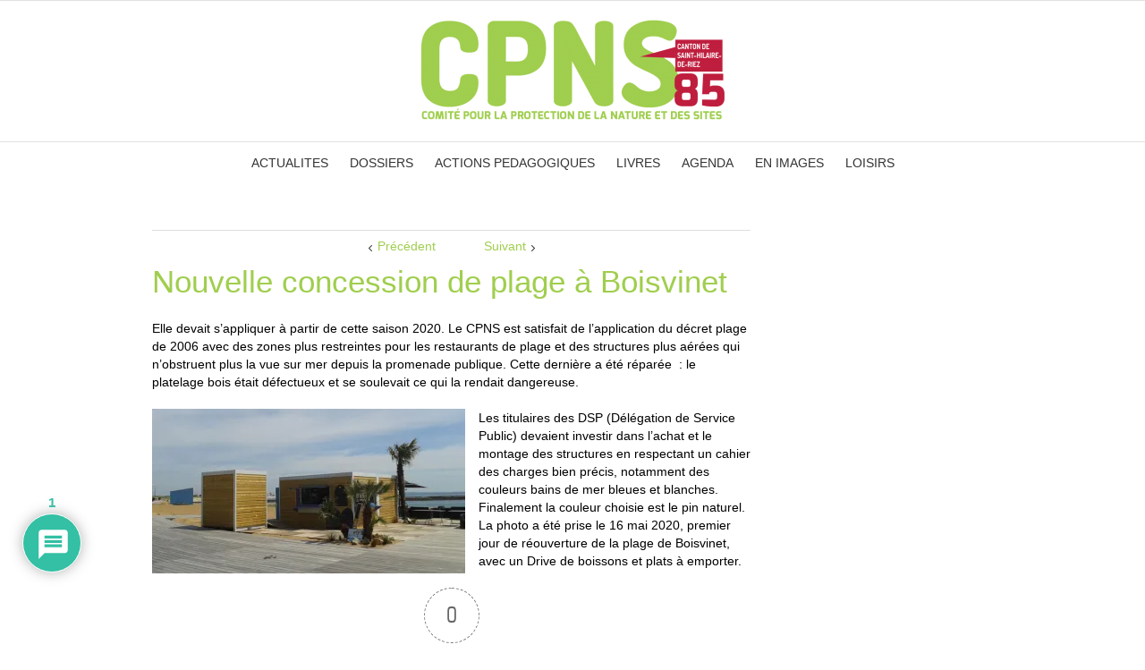

--- FILE ---
content_type: text/html; charset=UTF-8
request_url: https://cpns85.fr/nouvelle-concession-de-plage-a-boisvinet/
body_size: 72232
content:
<!DOCTYPE html>
<html xmlns="http://www.w3.org/1999/xhtml" lang="fr-FR">
<head>
	<meta http-equiv="X-UA-Compatible" content="IE=edge,chrome=1" />

	<meta http-equiv="Content-Type" content="text/html; charset=utf-8"/>
	
	<title>CPNS   &#8211;  Nouvelle concession de plage à Boisvinet</title>

	<script type="text/javascript" src="https://maps.google.com/maps/api/js?v=3.exp&amp;sensor=false&amp;language=fr"></script>
	
	<!-- W3TC-include-js-head -->

	<link href='http://fonts.googleapis.com/css?family=Montserrat:300,400,400italic,500,600,700,700italic&amp;subset=latin,greek-ext,cyrillic,latin-ext,greek,cyrillic-ext,vietnamese' rel='stylesheet' type='text/css' />
	
	
		<link href='http://fonts.googleapis.com/css?family=Open+Sans:300,400,400italic,500,600,700,700italic&amp;subset=latin,greek-ext,cyrillic,latin-ext,greek,cyrillic-ext,vietnamese' rel='stylesheet' type='text/css' />
	
	
	<link rel="stylesheet" href="https://cpns85.fr/wp-content/themes/Avada/style.css" />
	
	<!--[if IE]>
	<script type="text/javascript" src="https://cpns85.fr/wp-content/themes/Avada/js/respond.min.js"></script>
	<link rel="stylesheet" href="https://cpns85.fr/wp-content/themes/Avada/css/ie.css" />
	<![endif]-->

					<meta name="viewport" content="width=device-width, initial-scale=1, maximum-scale=1" />
		<link rel="stylesheet" href="https://cpns85.fr/wp-content/themes/Avada/css/media.css" />
				<style type="text/css">
		@media only screen and (min-device-width: 768px) and (max-device-width: 1024px) and (orientation: portrait){
			#wrapper .ei-slider{width:100% !important;}
		}
		@media only screen and (min-device-width: 768px) and (max-device-width: 1024px) and (orientation: landscape){
			#wrapper .ei-slider{width:100% !important;}
		}
		</style>
			
		<link rel="shortcut icon" href="http://cpns85.fr/wp-content/uploads/2014/06/fav_cpns85_16px.jpg" type="image/x-icon" />
	
		<!-- For iPhone -->
	<link rel="apple-touch-icon-precomposed" href="http://cpns85.fr/wp-content/uploads/2014/06/fav_cpns85_57px.jpg">
	
		<!-- For iPhone 4 Retina display -->
	<link rel="apple-touch-icon-precomposed" sizes="114x114" href="http://cpns85.fr/wp-content/uploads/2014/06/fav_cpns85_114px.jpg">
	
		<!-- For iPad -->
	<link rel="apple-touch-icon-precomposed" sizes="72x72" href="http://cpns85.fr/wp-content/uploads/2014/06/fav_cpns85_72px.jpg">
	
		<!-- For iPad Retina display -->
	<link rel="apple-touch-icon-precomposed" sizes="144x144" href="http://cpns85.fr/wp-content/uploads/2014/06/fav_cpns85_144px1.jpg">
	
	<meta name='robots' content='max-image-preview:large' />
	<style>img:is([sizes="auto" i], [sizes^="auto," i]) { contain-intrinsic-size: 3000px 1500px }</style>
	<link rel='dns-prefetch' href='//stats.wp.com' />
<link rel='preconnect' href='//i0.wp.com' />
<link rel='preconnect' href='//c0.wp.com' />
<link rel="alternate" type="application/rss+xml" title="CPNS &raquo; Flux" href="https://cpns85.fr/feed/" />
<link rel="alternate" type="application/rss+xml" title="CPNS &raquo; Flux des commentaires" href="https://cpns85.fr/comments/feed/" />
<link rel="alternate" type="application/rss+xml" title="CPNS &raquo; Nouvelle concession de plage à Boisvinet Flux des commentaires" href="https://cpns85.fr/nouvelle-concession-de-plage-a-boisvinet/feed/" />
<script type="text/javascript">
/* <![CDATA[ */
window._wpemojiSettings = {"baseUrl":"https:\/\/s.w.org\/images\/core\/emoji\/16.0.1\/72x72\/","ext":".png","svgUrl":"https:\/\/s.w.org\/images\/core\/emoji\/16.0.1\/svg\/","svgExt":".svg","source":{"concatemoji":"https:\/\/cpns85.fr\/wp-includes\/js\/wp-emoji-release.min.js?ver=fb293cabbd6b8a0c1d752ce378fe8ca3"}};
/*! This file is auto-generated */
!function(s,n){var o,i,e;function c(e){try{var t={supportTests:e,timestamp:(new Date).valueOf()};sessionStorage.setItem(o,JSON.stringify(t))}catch(e){}}function p(e,t,n){e.clearRect(0,0,e.canvas.width,e.canvas.height),e.fillText(t,0,0);var t=new Uint32Array(e.getImageData(0,0,e.canvas.width,e.canvas.height).data),a=(e.clearRect(0,0,e.canvas.width,e.canvas.height),e.fillText(n,0,0),new Uint32Array(e.getImageData(0,0,e.canvas.width,e.canvas.height).data));return t.every(function(e,t){return e===a[t]})}function u(e,t){e.clearRect(0,0,e.canvas.width,e.canvas.height),e.fillText(t,0,0);for(var n=e.getImageData(16,16,1,1),a=0;a<n.data.length;a++)if(0!==n.data[a])return!1;return!0}function f(e,t,n,a){switch(t){case"flag":return n(e,"\ud83c\udff3\ufe0f\u200d\u26a7\ufe0f","\ud83c\udff3\ufe0f\u200b\u26a7\ufe0f")?!1:!n(e,"\ud83c\udde8\ud83c\uddf6","\ud83c\udde8\u200b\ud83c\uddf6")&&!n(e,"\ud83c\udff4\udb40\udc67\udb40\udc62\udb40\udc65\udb40\udc6e\udb40\udc67\udb40\udc7f","\ud83c\udff4\u200b\udb40\udc67\u200b\udb40\udc62\u200b\udb40\udc65\u200b\udb40\udc6e\u200b\udb40\udc67\u200b\udb40\udc7f");case"emoji":return!a(e,"\ud83e\udedf")}return!1}function g(e,t,n,a){var r="undefined"!=typeof WorkerGlobalScope&&self instanceof WorkerGlobalScope?new OffscreenCanvas(300,150):s.createElement("canvas"),o=r.getContext("2d",{willReadFrequently:!0}),i=(o.textBaseline="top",o.font="600 32px Arial",{});return e.forEach(function(e){i[e]=t(o,e,n,a)}),i}function t(e){var t=s.createElement("script");t.src=e,t.defer=!0,s.head.appendChild(t)}"undefined"!=typeof Promise&&(o="wpEmojiSettingsSupports",i=["flag","emoji"],n.supports={everything:!0,everythingExceptFlag:!0},e=new Promise(function(e){s.addEventListener("DOMContentLoaded",e,{once:!0})}),new Promise(function(t){var n=function(){try{var e=JSON.parse(sessionStorage.getItem(o));if("object"==typeof e&&"number"==typeof e.timestamp&&(new Date).valueOf()<e.timestamp+604800&&"object"==typeof e.supportTests)return e.supportTests}catch(e){}return null}();if(!n){if("undefined"!=typeof Worker&&"undefined"!=typeof OffscreenCanvas&&"undefined"!=typeof URL&&URL.createObjectURL&&"undefined"!=typeof Blob)try{var e="postMessage("+g.toString()+"("+[JSON.stringify(i),f.toString(),p.toString(),u.toString()].join(",")+"));",a=new Blob([e],{type:"text/javascript"}),r=new Worker(URL.createObjectURL(a),{name:"wpTestEmojiSupports"});return void(r.onmessage=function(e){c(n=e.data),r.terminate(),t(n)})}catch(e){}c(n=g(i,f,p,u))}t(n)}).then(function(e){for(var t in e)n.supports[t]=e[t],n.supports.everything=n.supports.everything&&n.supports[t],"flag"!==t&&(n.supports.everythingExceptFlag=n.supports.everythingExceptFlag&&n.supports[t]);n.supports.everythingExceptFlag=n.supports.everythingExceptFlag&&!n.supports.flag,n.DOMReady=!1,n.readyCallback=function(){n.DOMReady=!0}}).then(function(){return e}).then(function(){var e;n.supports.everything||(n.readyCallback(),(e=n.source||{}).concatemoji?t(e.concatemoji):e.wpemoji&&e.twemoji&&(t(e.twemoji),t(e.wpemoji)))}))}((window,document),window._wpemojiSettings);
/* ]]> */
</script>
<link rel='stylesheet' id='jetpack_related-posts-css' href='https://c0.wp.com/p/jetpack/15.4/modules/related-posts/related-posts.css?ver=453811ff603d1150cfaa8347bda84960' type='text/css' media='all' />
<style id='wp-emoji-styles-inline-css' type='text/css'>

	img.wp-smiley, img.emoji {
		display: inline !important;
		border: none !important;
		box-shadow: none !important;
		height: 1em !important;
		width: 1em !important;
		margin: 0 0.07em !important;
		vertical-align: -0.1em !important;
		background: none !important;
		padding: 0 !important;
	}
</style>
<link rel='stylesheet' id='wp-block-library-css' href='https://c0.wp.com/c/6.8.3/wp-includes/css/dist/block-library/style.min.css?ver=453811ff603d1150cfaa8347bda84960' type='text/css' media='all' />
<style id='classic-theme-styles-inline-css' type='text/css'>
/*! This file is auto-generated */
.wp-block-button__link{color:#fff;background-color:#32373c;border-radius:9999px;box-shadow:none;text-decoration:none;padding:calc(.667em + 2px) calc(1.333em + 2px);font-size:1.125em}.wp-block-file__button{background:#32373c;color:#fff;text-decoration:none}
</style>
<link rel='stylesheet' id='mediaelement-css' href='https://c0.wp.com/c/6.8.3/wp-includes/js/mediaelement/mediaelementplayer-legacy.min.css?ver=453811ff603d1150cfaa8347bda84960' type='text/css' media='all' />
<link rel='stylesheet' id='wp-mediaelement-css' href='https://c0.wp.com/c/6.8.3/wp-includes/js/mediaelement/wp-mediaelement.min.css?ver=453811ff603d1150cfaa8347bda84960' type='text/css' media='all' />
<style id='jetpack-sharing-buttons-style-inline-css' type='text/css'>
.jetpack-sharing-buttons__services-list{display:flex;flex-direction:row;flex-wrap:wrap;gap:0;list-style-type:none;margin:5px;padding:0}.jetpack-sharing-buttons__services-list.has-small-icon-size{font-size:12px}.jetpack-sharing-buttons__services-list.has-normal-icon-size{font-size:16px}.jetpack-sharing-buttons__services-list.has-large-icon-size{font-size:24px}.jetpack-sharing-buttons__services-list.has-huge-icon-size{font-size:36px}@media print{.jetpack-sharing-buttons__services-list{display:none!important}}.editor-styles-wrapper .wp-block-jetpack-sharing-buttons{gap:0;padding-inline-start:0}ul.jetpack-sharing-buttons__services-list.has-background{padding:1.25em 2.375em}
</style>
<style id='global-styles-inline-css' type='text/css'>
:root{--wp--preset--aspect-ratio--square: 1;--wp--preset--aspect-ratio--4-3: 4/3;--wp--preset--aspect-ratio--3-4: 3/4;--wp--preset--aspect-ratio--3-2: 3/2;--wp--preset--aspect-ratio--2-3: 2/3;--wp--preset--aspect-ratio--16-9: 16/9;--wp--preset--aspect-ratio--9-16: 9/16;--wp--preset--color--black: #000000;--wp--preset--color--cyan-bluish-gray: #abb8c3;--wp--preset--color--white: #ffffff;--wp--preset--color--pale-pink: #f78da7;--wp--preset--color--vivid-red: #cf2e2e;--wp--preset--color--luminous-vivid-orange: #ff6900;--wp--preset--color--luminous-vivid-amber: #fcb900;--wp--preset--color--light-green-cyan: #7bdcb5;--wp--preset--color--vivid-green-cyan: #00d084;--wp--preset--color--pale-cyan-blue: #8ed1fc;--wp--preset--color--vivid-cyan-blue: #0693e3;--wp--preset--color--vivid-purple: #9b51e0;--wp--preset--gradient--vivid-cyan-blue-to-vivid-purple: linear-gradient(135deg,rgba(6,147,227,1) 0%,rgb(155,81,224) 100%);--wp--preset--gradient--light-green-cyan-to-vivid-green-cyan: linear-gradient(135deg,rgb(122,220,180) 0%,rgb(0,208,130) 100%);--wp--preset--gradient--luminous-vivid-amber-to-luminous-vivid-orange: linear-gradient(135deg,rgba(252,185,0,1) 0%,rgba(255,105,0,1) 100%);--wp--preset--gradient--luminous-vivid-orange-to-vivid-red: linear-gradient(135deg,rgba(255,105,0,1) 0%,rgb(207,46,46) 100%);--wp--preset--gradient--very-light-gray-to-cyan-bluish-gray: linear-gradient(135deg,rgb(238,238,238) 0%,rgb(169,184,195) 100%);--wp--preset--gradient--cool-to-warm-spectrum: linear-gradient(135deg,rgb(74,234,220) 0%,rgb(151,120,209) 20%,rgb(207,42,186) 40%,rgb(238,44,130) 60%,rgb(251,105,98) 80%,rgb(254,248,76) 100%);--wp--preset--gradient--blush-light-purple: linear-gradient(135deg,rgb(255,206,236) 0%,rgb(152,150,240) 100%);--wp--preset--gradient--blush-bordeaux: linear-gradient(135deg,rgb(254,205,165) 0%,rgb(254,45,45) 50%,rgb(107,0,62) 100%);--wp--preset--gradient--luminous-dusk: linear-gradient(135deg,rgb(255,203,112) 0%,rgb(199,81,192) 50%,rgb(65,88,208) 100%);--wp--preset--gradient--pale-ocean: linear-gradient(135deg,rgb(255,245,203) 0%,rgb(182,227,212) 50%,rgb(51,167,181) 100%);--wp--preset--gradient--electric-grass: linear-gradient(135deg,rgb(202,248,128) 0%,rgb(113,206,126) 100%);--wp--preset--gradient--midnight: linear-gradient(135deg,rgb(2,3,129) 0%,rgb(40,116,252) 100%);--wp--preset--font-size--small: 13px;--wp--preset--font-size--medium: 20px;--wp--preset--font-size--large: 36px;--wp--preset--font-size--x-large: 42px;--wp--preset--spacing--20: 0.44rem;--wp--preset--spacing--30: 0.67rem;--wp--preset--spacing--40: 1rem;--wp--preset--spacing--50: 1.5rem;--wp--preset--spacing--60: 2.25rem;--wp--preset--spacing--70: 3.38rem;--wp--preset--spacing--80: 5.06rem;--wp--preset--shadow--natural: 6px 6px 9px rgba(0, 0, 0, 0.2);--wp--preset--shadow--deep: 12px 12px 50px rgba(0, 0, 0, 0.4);--wp--preset--shadow--sharp: 6px 6px 0px rgba(0, 0, 0, 0.2);--wp--preset--shadow--outlined: 6px 6px 0px -3px rgba(255, 255, 255, 1), 6px 6px rgba(0, 0, 0, 1);--wp--preset--shadow--crisp: 6px 6px 0px rgba(0, 0, 0, 1);}:where(.is-layout-flex){gap: 0.5em;}:where(.is-layout-grid){gap: 0.5em;}body .is-layout-flex{display: flex;}.is-layout-flex{flex-wrap: wrap;align-items: center;}.is-layout-flex > :is(*, div){margin: 0;}body .is-layout-grid{display: grid;}.is-layout-grid > :is(*, div){margin: 0;}:where(.wp-block-columns.is-layout-flex){gap: 2em;}:where(.wp-block-columns.is-layout-grid){gap: 2em;}:where(.wp-block-post-template.is-layout-flex){gap: 1.25em;}:where(.wp-block-post-template.is-layout-grid){gap: 1.25em;}.has-black-color{color: var(--wp--preset--color--black) !important;}.has-cyan-bluish-gray-color{color: var(--wp--preset--color--cyan-bluish-gray) !important;}.has-white-color{color: var(--wp--preset--color--white) !important;}.has-pale-pink-color{color: var(--wp--preset--color--pale-pink) !important;}.has-vivid-red-color{color: var(--wp--preset--color--vivid-red) !important;}.has-luminous-vivid-orange-color{color: var(--wp--preset--color--luminous-vivid-orange) !important;}.has-luminous-vivid-amber-color{color: var(--wp--preset--color--luminous-vivid-amber) !important;}.has-light-green-cyan-color{color: var(--wp--preset--color--light-green-cyan) !important;}.has-vivid-green-cyan-color{color: var(--wp--preset--color--vivid-green-cyan) !important;}.has-pale-cyan-blue-color{color: var(--wp--preset--color--pale-cyan-blue) !important;}.has-vivid-cyan-blue-color{color: var(--wp--preset--color--vivid-cyan-blue) !important;}.has-vivid-purple-color{color: var(--wp--preset--color--vivid-purple) !important;}.has-black-background-color{background-color: var(--wp--preset--color--black) !important;}.has-cyan-bluish-gray-background-color{background-color: var(--wp--preset--color--cyan-bluish-gray) !important;}.has-white-background-color{background-color: var(--wp--preset--color--white) !important;}.has-pale-pink-background-color{background-color: var(--wp--preset--color--pale-pink) !important;}.has-vivid-red-background-color{background-color: var(--wp--preset--color--vivid-red) !important;}.has-luminous-vivid-orange-background-color{background-color: var(--wp--preset--color--luminous-vivid-orange) !important;}.has-luminous-vivid-amber-background-color{background-color: var(--wp--preset--color--luminous-vivid-amber) !important;}.has-light-green-cyan-background-color{background-color: var(--wp--preset--color--light-green-cyan) !important;}.has-vivid-green-cyan-background-color{background-color: var(--wp--preset--color--vivid-green-cyan) !important;}.has-pale-cyan-blue-background-color{background-color: var(--wp--preset--color--pale-cyan-blue) !important;}.has-vivid-cyan-blue-background-color{background-color: var(--wp--preset--color--vivid-cyan-blue) !important;}.has-vivid-purple-background-color{background-color: var(--wp--preset--color--vivid-purple) !important;}.has-black-border-color{border-color: var(--wp--preset--color--black) !important;}.has-cyan-bluish-gray-border-color{border-color: var(--wp--preset--color--cyan-bluish-gray) !important;}.has-white-border-color{border-color: var(--wp--preset--color--white) !important;}.has-pale-pink-border-color{border-color: var(--wp--preset--color--pale-pink) !important;}.has-vivid-red-border-color{border-color: var(--wp--preset--color--vivid-red) !important;}.has-luminous-vivid-orange-border-color{border-color: var(--wp--preset--color--luminous-vivid-orange) !important;}.has-luminous-vivid-amber-border-color{border-color: var(--wp--preset--color--luminous-vivid-amber) !important;}.has-light-green-cyan-border-color{border-color: var(--wp--preset--color--light-green-cyan) !important;}.has-vivid-green-cyan-border-color{border-color: var(--wp--preset--color--vivid-green-cyan) !important;}.has-pale-cyan-blue-border-color{border-color: var(--wp--preset--color--pale-cyan-blue) !important;}.has-vivid-cyan-blue-border-color{border-color: var(--wp--preset--color--vivid-cyan-blue) !important;}.has-vivid-purple-border-color{border-color: var(--wp--preset--color--vivid-purple) !important;}.has-vivid-cyan-blue-to-vivid-purple-gradient-background{background: var(--wp--preset--gradient--vivid-cyan-blue-to-vivid-purple) !important;}.has-light-green-cyan-to-vivid-green-cyan-gradient-background{background: var(--wp--preset--gradient--light-green-cyan-to-vivid-green-cyan) !important;}.has-luminous-vivid-amber-to-luminous-vivid-orange-gradient-background{background: var(--wp--preset--gradient--luminous-vivid-amber-to-luminous-vivid-orange) !important;}.has-luminous-vivid-orange-to-vivid-red-gradient-background{background: var(--wp--preset--gradient--luminous-vivid-orange-to-vivid-red) !important;}.has-very-light-gray-to-cyan-bluish-gray-gradient-background{background: var(--wp--preset--gradient--very-light-gray-to-cyan-bluish-gray) !important;}.has-cool-to-warm-spectrum-gradient-background{background: var(--wp--preset--gradient--cool-to-warm-spectrum) !important;}.has-blush-light-purple-gradient-background{background: var(--wp--preset--gradient--blush-light-purple) !important;}.has-blush-bordeaux-gradient-background{background: var(--wp--preset--gradient--blush-bordeaux) !important;}.has-luminous-dusk-gradient-background{background: var(--wp--preset--gradient--luminous-dusk) !important;}.has-pale-ocean-gradient-background{background: var(--wp--preset--gradient--pale-ocean) !important;}.has-electric-grass-gradient-background{background: var(--wp--preset--gradient--electric-grass) !important;}.has-midnight-gradient-background{background: var(--wp--preset--gradient--midnight) !important;}.has-small-font-size{font-size: var(--wp--preset--font-size--small) !important;}.has-medium-font-size{font-size: var(--wp--preset--font-size--medium) !important;}.has-large-font-size{font-size: var(--wp--preset--font-size--large) !important;}.has-x-large-font-size{font-size: var(--wp--preset--font-size--x-large) !important;}
:where(.wp-block-post-template.is-layout-flex){gap: 1.25em;}:where(.wp-block-post-template.is-layout-grid){gap: 1.25em;}
:where(.wp-block-columns.is-layout-flex){gap: 2em;}:where(.wp-block-columns.is-layout-grid){gap: 2em;}
:root :where(.wp-block-pullquote){font-size: 1.5em;line-height: 1.6;}
</style>
<link rel='stylesheet' id='ditty-news-ticker-font-css' href='https://cpns85.fr/wp-content/plugins/ditty-news-ticker/legacy/inc/static/libs/fontastic/styles.css?ver=e7f0b493263e1d4739e98e30d7f89d91' type='text/css' media='all' />
<link rel='stylesheet' id='ditty-news-ticker-css' href='https://cpns85.fr/wp-content/plugins/ditty-news-ticker/legacy/inc/static/css/style.css?ver=e7f0b493263e1d4739e98e30d7f89d91' type='text/css' media='all' />
<link rel='stylesheet' id='ditty-displays-css' href='https://cpns85.fr/wp-content/plugins/ditty-news-ticker/build/dittyDisplays.css?ver=e7f0b493263e1d4739e98e30d7f89d91' type='text/css' media='all' />
<link rel='stylesheet' id='ditty-fontawesome-css' href='https://cpns85.fr/wp-content/plugins/ditty-news-ticker/includes/libs/fontawesome-6.4.0/css/all.css?ver=0372bf1e895148ddfa06710ff43557b6' type='text/css' media='' />
<link rel='stylesheet' id='mbt-style-css' href='https://cpns85.fr/wp-content/plugins/mybooktable/css/frontend-style.css?ver=1ad20efcf7dbf33bdb533fbf34e4ad93' type='text/css' media='all' />
<link rel='stylesheet' id='mbt-style-pack-css' href='https://cpns85.fr/wp-content/plugins/mybooktable/styles/green_flat/style.css?ver=1ad20efcf7dbf33bdb533fbf34e4ad93' type='text/css' media='all' />
<link rel='stylesheet' id='rs-settings-css' href='https://cpns85.fr/wp-content/themes/Avada/framework/plugins/revslider/rs-plugin/css/settings.css?ver=fb293cabbd6b8a0c1d752ce378fe8ca3' type='text/css' media='all' />
<link rel='stylesheet' id='rs-captions-css' href='https://cpns85.fr/wp-content/themes/Avada/framework/plugins/revslider/rs-plugin/css/captions.css?ver=fb293cabbd6b8a0c1d752ce378fe8ca3' type='text/css' media='all' />
<link rel='stylesheet' id='wooslider-flexslider-css' href='https://cpns85.fr/wp-content/themes/Avada/framework/plugins/tf-flexslider/assets/css/flexslider.css?ver=4d000d7f1387c0739c5953d18e0bb6c9' type='text/css' media='all' />
<link rel='stylesheet' id='wooslider-common-css' href='https://cpns85.fr/wp-content/themes/Avada/framework/plugins/tf-flexslider/assets/css/style.css?ver=4d000d7f1387c0739c5953d18e0bb6c9' type='text/css' media='all' />
<link rel='stylesheet' id='wpdiscuz-frontend-css-css' href='https://cpns85.fr/wp-content/plugins/wpdiscuz/themes/default/style.css?ver=35ec60432ef878a9c62fc374675f276a' type='text/css' media='all' />
<style id='wpdiscuz-frontend-css-inline-css' type='text/css'>
 #wpdcom .wpd-blog-administrator .wpd-comment-label{color:#ffffff;background-color:#00B38F;border:none}#wpdcom .wpd-blog-administrator .wpd-comment-author, #wpdcom .wpd-blog-administrator .wpd-comment-author a{color:#00B38F}#wpdcom.wpd-layout-1 .wpd-comment .wpd-blog-administrator .wpd-avatar img{border-color:#00B38F}#wpdcom.wpd-layout-2 .wpd-comment.wpd-reply .wpd-comment-wrap.wpd-blog-administrator{border-left:3px solid #00B38F}#wpdcom.wpd-layout-2 .wpd-comment .wpd-blog-administrator .wpd-avatar img{border-bottom-color:#00B38F}#wpdcom.wpd-layout-3 .wpd-blog-administrator .wpd-comment-subheader{border-top:1px dashed #00B38F}#wpdcom.wpd-layout-3 .wpd-reply .wpd-blog-administrator .wpd-comment-right{border-left:1px solid #00B38F}#wpdcom .wpd-blog-editor .wpd-comment-label{color:#ffffff;background-color:#00B38F;border:none}#wpdcom .wpd-blog-editor .wpd-comment-author, #wpdcom .wpd-blog-editor .wpd-comment-author a{color:#00B38F}#wpdcom.wpd-layout-1 .wpd-comment .wpd-blog-editor .wpd-avatar img{border-color:#00B38F}#wpdcom.wpd-layout-2 .wpd-comment.wpd-reply .wpd-comment-wrap.wpd-blog-editor{border-left:3px solid #00B38F}#wpdcom.wpd-layout-2 .wpd-comment .wpd-blog-editor .wpd-avatar img{border-bottom-color:#00B38F}#wpdcom.wpd-layout-3 .wpd-blog-editor .wpd-comment-subheader{border-top:1px dashed #00B38F}#wpdcom.wpd-layout-3 .wpd-reply .wpd-blog-editor .wpd-comment-right{border-left:1px solid #00B38F}#wpdcom .wpd-blog-author .wpd-comment-label{color:#ffffff;background-color:#00B38F;border:none}#wpdcom .wpd-blog-author .wpd-comment-author, #wpdcom .wpd-blog-author .wpd-comment-author a{color:#00B38F}#wpdcom.wpd-layout-1 .wpd-comment .wpd-blog-author .wpd-avatar img{border-color:#00B38F}#wpdcom.wpd-layout-2 .wpd-comment .wpd-blog-author .wpd-avatar img{border-bottom-color:#00B38F}#wpdcom.wpd-layout-3 .wpd-blog-author .wpd-comment-subheader{border-top:1px dashed #00B38F}#wpdcom.wpd-layout-3 .wpd-reply .wpd-blog-author .wpd-comment-right{border-left:1px solid #00B38F}#wpdcom .wpd-blog-contributor .wpd-comment-label{color:#ffffff;background-color:#00B38F;border:none}#wpdcom .wpd-blog-contributor .wpd-comment-author, #wpdcom .wpd-blog-contributor .wpd-comment-author a{color:#00B38F}#wpdcom.wpd-layout-1 .wpd-comment .wpd-blog-contributor .wpd-avatar img{border-color:#00B38F}#wpdcom.wpd-layout-2 .wpd-comment .wpd-blog-contributor .wpd-avatar img{border-bottom-color:#00B38F}#wpdcom.wpd-layout-3 .wpd-blog-contributor .wpd-comment-subheader{border-top:1px dashed #00B38F}#wpdcom.wpd-layout-3 .wpd-reply .wpd-blog-contributor .wpd-comment-right{border-left:1px solid #00B38F}#wpdcom .wpd-blog-subscriber .wpd-comment-label{color:#ffffff;background-color:#00B38F;border:none}#wpdcom .wpd-blog-subscriber .wpd-comment-author, #wpdcom .wpd-blog-subscriber .wpd-comment-author a{color:#00B38F}#wpdcom.wpd-layout-2 .wpd-comment .wpd-blog-subscriber .wpd-avatar img{border-bottom-color:#00B38F}#wpdcom.wpd-layout-3 .wpd-blog-subscriber .wpd-comment-subheader{border-top:1px dashed #00B38F}#wpdcom .wpd-blog-post_author .wpd-comment-label{color:#ffffff;background-color:#00B38F;border:none}#wpdcom .wpd-blog-post_author .wpd-comment-author, #wpdcom .wpd-blog-post_author .wpd-comment-author a{color:#00B38F}#wpdcom .wpd-blog-post_author .wpd-avatar img{border-color:#00B38F}#wpdcom.wpd-layout-1 .wpd-comment .wpd-blog-post_author .wpd-avatar img{border-color:#00B38F}#wpdcom.wpd-layout-2 .wpd-comment.wpd-reply .wpd-comment-wrap.wpd-blog-post_author{border-left:3px solid #00B38F}#wpdcom.wpd-layout-2 .wpd-comment .wpd-blog-post_author .wpd-avatar img{border-bottom-color:#00B38F}#wpdcom.wpd-layout-3 .wpd-blog-post_author .wpd-comment-subheader{border-top:1px dashed #00B38F}#wpdcom.wpd-layout-3 .wpd-reply .wpd-blog-post_author .wpd-comment-right{border-left:1px solid #00B38F}#wpdcom .wpd-blog-guest .wpd-comment-label{color:#ffffff;background-color:#00B38F;border:none}#wpdcom .wpd-blog-guest .wpd-comment-author, #wpdcom .wpd-blog-guest .wpd-comment-author a{color:#00B38F}#wpdcom.wpd-layout-3 .wpd-blog-guest .wpd-comment-subheader{border-top:1px dashed #00B38F}#comments, #respond, .comments-area, #wpdcom{}#wpdcom .ql-editor > *{color:#777777}#wpdcom .ql-editor::before{}#wpdcom .ql-toolbar{border:1px solid #DDDDDD;border-top:none}#wpdcom .ql-container{border:1px solid #DDDDDD;border-bottom:none}#wpdcom .wpd-form-row .wpdiscuz-item input[type="text"], #wpdcom .wpd-form-row .wpdiscuz-item input[type="email"], #wpdcom .wpd-form-row .wpdiscuz-item input[type="url"], #wpdcom .wpd-form-row .wpdiscuz-item input[type="color"], #wpdcom .wpd-form-row .wpdiscuz-item input[type="date"], #wpdcom .wpd-form-row .wpdiscuz-item input[type="datetime"], #wpdcom .wpd-form-row .wpdiscuz-item input[type="datetime-local"], #wpdcom .wpd-form-row .wpdiscuz-item input[type="month"], #wpdcom .wpd-form-row .wpdiscuz-item input[type="number"], #wpdcom .wpd-form-row .wpdiscuz-item input[type="time"], #wpdcom textarea, #wpdcom select{border:1px solid #DDDDDD;color:#777777}#wpdcom .wpd-form-row .wpdiscuz-item textarea{border:1px solid #DDDDDD}#wpdcom input::placeholder, #wpdcom textarea::placeholder, #wpdcom input::-moz-placeholder, #wpdcom textarea::-webkit-input-placeholder{}#wpdcom .wpd-comment-text{color:#777777}#wpdcom .wpd-thread-head .wpd-thread-info{border-bottom:2px solid #00B38F}#wpdcom .wpd-thread-head .wpd-thread-info.wpd-reviews-tab svg{fill:#00B38F}#wpdcom .wpd-thread-head .wpdiscuz-user-settings{border-bottom:2px solid #00B38F}#wpdcom .wpd-thread-head .wpdiscuz-user-settings:hover{color:#00B38F}#wpdcom .wpd-comment .wpd-follow-link:hover{color:#00B38F}#wpdcom .wpd-comment-status .wpd-sticky{color:#00B38F}#wpdcom .wpd-thread-filter .wpdf-active{color:#00B38F;border-bottom-color:#00B38F}#wpdcom .wpd-comment-info-bar{border:1px dashed #33c3a6;background:#e6f8f4}#wpdcom .wpd-comment-info-bar .wpd-current-view i{color:#00B38F}#wpdcom .wpd-filter-view-all:hover{background:#00B38F}#wpdcom .wpdiscuz-item .wpdiscuz-rating > label{color:#DDDDDD}#wpdcom .wpdiscuz-item .wpdiscuz-rating:not(:checked) > label:hover, .wpdiscuz-rating:not(:checked) > label:hover ~ label{}#wpdcom .wpdiscuz-item .wpdiscuz-rating > input ~ label:hover, #wpdcom .wpdiscuz-item .wpdiscuz-rating > input:not(:checked) ~ label:hover ~ label, #wpdcom .wpdiscuz-item .wpdiscuz-rating > input:not(:checked) ~ label:hover ~ label{color:#FFED85}#wpdcom .wpdiscuz-item .wpdiscuz-rating > input:checked ~ label:hover, #wpdcom .wpdiscuz-item .wpdiscuz-rating > input:checked ~ label:hover, #wpdcom .wpdiscuz-item .wpdiscuz-rating > label:hover ~ input:checked ~ label, #wpdcom .wpdiscuz-item .wpdiscuz-rating > input:checked + label:hover ~ label, #wpdcom .wpdiscuz-item .wpdiscuz-rating > input:checked ~ label:hover ~ label, .wpd-custom-field .wcf-active-star, #wpdcom .wpdiscuz-item .wpdiscuz-rating > input:checked ~ label{color:#FFD700}#wpd-post-rating .wpd-rating-wrap .wpd-rating-stars svg .wpd-star{fill:#DDDDDD}#wpd-post-rating .wpd-rating-wrap .wpd-rating-stars svg .wpd-active{fill:#FFD700}#wpd-post-rating .wpd-rating-wrap .wpd-rate-starts svg .wpd-star{fill:#DDDDDD}#wpd-post-rating .wpd-rating-wrap .wpd-rate-starts:hover svg .wpd-star{fill:#FFED85}#wpd-post-rating.wpd-not-rated .wpd-rating-wrap .wpd-rate-starts svg:hover ~ svg .wpd-star{fill:#DDDDDD}.wpdiscuz-post-rating-wrap .wpd-rating .wpd-rating-wrap .wpd-rating-stars svg .wpd-star{fill:#DDDDDD}.wpdiscuz-post-rating-wrap .wpd-rating .wpd-rating-wrap .wpd-rating-stars svg .wpd-active{fill:#FFD700}#wpdcom .wpd-comment .wpd-follow-active{color:#ff7a00}#wpdcom .page-numbers{color:#555;border:#555 1px solid}#wpdcom span.current{background:#555}#wpdcom.wpd-layout-1 .wpd-new-loaded-comment > .wpd-comment-wrap > .wpd-comment-right{background:#FFFAD6}#wpdcom.wpd-layout-2 .wpd-new-loaded-comment.wpd-comment > .wpd-comment-wrap > .wpd-comment-right{background:#FFFAD6}#wpdcom.wpd-layout-2 .wpd-new-loaded-comment.wpd-comment.wpd-reply > .wpd-comment-wrap > .wpd-comment-right{background:transparent}#wpdcom.wpd-layout-2 .wpd-new-loaded-comment.wpd-comment.wpd-reply > .wpd-comment-wrap{background:#FFFAD6}#wpdcom.wpd-layout-3 .wpd-new-loaded-comment.wpd-comment > .wpd-comment-wrap > .wpd-comment-right{background:#FFFAD6}#wpdcom .wpd-follow:hover i, #wpdcom .wpd-unfollow:hover i, #wpdcom .wpd-comment .wpd-follow-active:hover i{color:#00B38F}#wpdcom .wpdiscuz-readmore{cursor:pointer;color:#00B38F}.wpd-custom-field .wcf-pasiv-star, #wpcomm .wpdiscuz-item .wpdiscuz-rating > label{color:#DDDDDD}.wpd-wrapper .wpd-list-item.wpd-active{border-top:3px solid #00B38F}#wpdcom.wpd-layout-2 .wpd-comment.wpd-reply.wpd-unapproved-comment .wpd-comment-wrap{border-left:3px solid #FFFAD6}#wpdcom.wpd-layout-3 .wpd-comment.wpd-reply.wpd-unapproved-comment .wpd-comment-right{border-left:1px solid #FFFAD6}#wpdcom .wpd-prim-button{background-color:#555555;color:#FFFFFF}#wpdcom .wpd_label__check i.wpdicon-on{color:#555555;border:1px solid #aaaaaa}#wpd-bubble-wrapper #wpd-bubble-all-comments-count{color:#1DB99A}#wpd-bubble-wrapper > div{background-color:#1DB99A}#wpd-bubble-wrapper > #wpd-bubble #wpd-bubble-add-message{background-color:#1DB99A}#wpd-bubble-wrapper > #wpd-bubble #wpd-bubble-add-message::before{border-left-color:#1DB99A;border-right-color:#1DB99A}#wpd-bubble-wrapper.wpd-right-corner > #wpd-bubble #wpd-bubble-add-message::before{border-left-color:#1DB99A;border-right-color:#1DB99A}.wpd-inline-icon-wrapper path.wpd-inline-icon-first{fill:#1DB99A}.wpd-inline-icon-count{background-color:#1DB99A}.wpd-inline-icon-count::before{border-right-color:#1DB99A}.wpd-inline-form-wrapper::before{border-bottom-color:#1DB99A}.wpd-inline-form-question{background-color:#1DB99A}.wpd-inline-form{background-color:#1DB99A}.wpd-last-inline-comments-wrapper{border-color:#1DB99A}.wpd-last-inline-comments-wrapper::before{border-bottom-color:#1DB99A}.wpd-last-inline-comments-wrapper .wpd-view-all-inline-comments{background:#1DB99A}.wpd-last-inline-comments-wrapper .wpd-view-all-inline-comments:hover,.wpd-last-inline-comments-wrapper .wpd-view-all-inline-comments:active,.wpd-last-inline-comments-wrapper .wpd-view-all-inline-comments:focus{background-color:#1DB99A}#wpdcom .ql-snow .ql-tooltip[data-mode="link"]::before{content:"Enter link:"}#wpdcom .ql-snow .ql-tooltip.ql-editing a.ql-action::after{content:"Enregistrer"}.comments-area{width:auto}
</style>
<link rel='stylesheet' id='wpdiscuz-fa-css' href='https://cpns85.fr/wp-content/plugins/wpdiscuz/assets/third-party/font-awesome-5.13.0/css/fa.min.css?ver=35ec60432ef878a9c62fc374675f276a' type='text/css' media='all' />
<link rel='stylesheet' id='wpdiscuz-combo-css-css' href='https://cpns85.fr/wp-content/plugins/wpdiscuz/assets/css/wpdiscuz-combo.min.css?ver=fb293cabbd6b8a0c1d752ce378fe8ca3' type='text/css' media='all' />
<link rel='stylesheet' id='sharedaddy-css' href='https://c0.wp.com/p/jetpack/15.4/modules/sharedaddy/sharing.css?ver=453811ff603d1150cfaa8347bda84960' type='text/css' media='all' />
<link rel='stylesheet' id='social-logos-css' href='https://c0.wp.com/p/jetpack/15.4/_inc/social-logos/social-logos.min.css?ver=453811ff603d1150cfaa8347bda84960' type='text/css' media='all' />
<script type="text/javascript" id="jetpack_related-posts-js-extra">
/* <![CDATA[ */
var related_posts_js_options = {"post_heading":"h4"};
/* ]]> */
</script>
<script type="text/javascript" src="https://c0.wp.com/p/jetpack/15.4/_inc/build/related-posts/related-posts.min.js?ver=453811ff603d1150cfaa8347bda84960" id="jetpack_related-posts-js"></script>
<script type="text/javascript" src="https://c0.wp.com/c/6.8.3/wp-includes/js/jquery/jquery.min.js?ver=453811ff603d1150cfaa8347bda84960" id="jquery-core-js"></script>
<script type="text/javascript" src="https://c0.wp.com/c/6.8.3/wp-includes/js/jquery/jquery-migrate.min.js?ver=453811ff603d1150cfaa8347bda84960" id="jquery-migrate-js"></script>
<script type="text/javascript" src="https://cpns85.fr/wp-content/themes/Avada/framework/plugins/revslider/rs-plugin/js/jquery.themepunch.plugins.min.js?ver=fb293cabbd6b8a0c1d752ce378fe8ca3" id="themepunch.plugins-js"></script>
<script type="text/javascript" src="https://cpns85.fr/wp-content/themes/Avada/framework/plugins/revslider/rs-plugin/js/jquery.themepunch.revolution.min.js?ver=fb293cabbd6b8a0c1d752ce378fe8ca3" id="revslider-jquery.themepunch.revolution.min-js"></script>
<link rel="https://api.w.org/" href="https://cpns85.fr/wp-json/" /><link rel="alternate" title="JSON" type="application/json" href="https://cpns85.fr/wp-json/wp/v2/posts/7883" /><link rel="EditURI" type="application/rsd+xml" title="RSD" href="https://cpns85.fr/xmlrpc.php?rsd" />
<link rel="canonical" href="https://cpns85.fr/nouvelle-concession-de-plage-a-boisvinet/" />
<link rel='shortlink' href='https://wp.me/p4JXC6-239' />
<link rel="alternate" title="oEmbed (JSON)" type="application/json+oembed" href="https://cpns85.fr/wp-json/oembed/1.0/embed?url=https%3A%2F%2Fcpns85.fr%2Fnouvelle-concession-de-plage-a-boisvinet%2F" />
<link rel="alternate" title="oEmbed (XML)" type="text/xml+oembed" href="https://cpns85.fr/wp-json/oembed/1.0/embed?url=https%3A%2F%2Fcpns85.fr%2Fnouvelle-concession-de-plage-a-boisvinet%2F&#038;format=xml" />
<style>{width=100%;} h2 {font-size : 15px;}</style>	<style>img#wpstats{display:none}</style>
			<style type="text/css">
	.mbt-book .mbt-book-buybuttons .mbt-book-buybutton img { width: 172px; height: 30px; } .mbt-book .mbt-book-buybuttons .mbt-book-buybutton { padding: 4px 8px 0px 0px; }.mbt-book-archive .mbt-book .mbt-book-buybuttons .mbt-book-buybutton img { width: 172px; height: 30px; } .mbt-book-archive .mbt-book .mbt-book-buybuttons .mbt-book-buybutton { padding: 4px 8px 0px 0px; }.mbt-featured-book-widget .mbt-book-buybuttons .mbt-book-buybutton img { width: 172px; height: 30px; } .mbt-featured-book-widget .mbt-book-buybuttons .mbt-book-buybutton { padding: 4px 8px 0px 0px; }	</style>
		<script type="text/javascript">
		window.ajaxurl = "https://cpns85.fr/wp-admin/admin-ajax.php";
	</script>
<style type="text/css">.mbt-book-buybuttons .mbt-universal-buybutton { margin: 0; display: inline-block; box-sizing: border-box; }.mbt-book .mbt-book-buybuttons .mbt-universal-buybutton { font-size: 15px; line-height: 16px; padding: 6px 12px; width: 172px; min-height: 30px; }.mbt-book-archive .mbt-book .mbt-book-buybuttons .mbt-universal-buybutton { font-size: 15px; line-height: 16px; padding: 6px 12px; width: 172px; min-height: 30px; }.mbt-featured-book-widget .mbt-book-buybuttons .mbt-universal-buybutton { font-size: 15px; line-height: 16px; padding: 6px 12px; width: 172px; min-height: 30px; }</style>
<!-- Jetpack Open Graph Tags -->
<meta property="og:type" content="article" />
<meta property="og:title" content="Nouvelle concession de plage à Boisvinet" />
<meta property="og:url" content="https://cpns85.fr/nouvelle-concession-de-plage-a-boisvinet/" />
<meta property="og:description" content="Elle devait s’appliquer à partir de cette saison 2020. Le CPNS est satisfait de l’application du décret plage de 2006 avec des zones plus restreintes pour les restaurants de plage et des structures…" />
<meta property="article:published_time" content="2020-05-31T10:58:52+00:00" />
<meta property="article:modified_time" content="2020-05-31T10:59:31+00:00" />
<meta property="og:site_name" content="CPNS" />
<meta property="og:image" content="http://cpns85.fr/wp-content/uploads/2020/05/200516-Boisvinet-350x184.jpeg" />
<meta property="og:image:secure_url" content="https://i0.wp.com/cpns85.fr/wp-content/uploads/2020/05/200516-Boisvinet-350x184.jpeg" />
<meta property="og:image:width" content="350" />
<meta property="og:image:height" content="184" />
<meta property="og:image:alt" content="" />
<meta property="og:locale" content="fr_FR" />
<meta name="twitter:text:title" content="Nouvelle concession de plage à Boisvinet" />
<meta name="twitter:image" content="http://cpns85.fr/wp-content/uploads/2020/05/200516-Boisvinet-350x184.jpeg?w=640" />
<meta name="twitter:card" content="summary_large_image" />

<!-- End Jetpack Open Graph Tags -->

	<!--[if IE 8]>
	<script type="text/javascript">
	jQuery(document).ready(function() {
	var imgs, i, w;
	var imgs = document.getElementsByTagName( 'img' );
	for( i = 0; i < imgs.length; i++ ) {
	    w = imgs[i].getAttribute( 'width' );
	    if ( 615 < w ) {
	        imgs[i].removeAttribute( 'width' );
	        imgs[i].removeAttribute( 'height' );
	    }
	}
	});
	</script>
	<![endif]-->
	<script type="text/javascript">
	/*@cc_on
	  @if (@_jscript_version == 10)
	    document.write(' <link type= "text/css" rel="stylesheet" href="https://cpns85.fr/wp-content/themes/Avada/css/ie10.css" />');
	  @end
	@*/
	function insertParam(url, parameterName, parameterValue, atStart){
	    replaceDuplicates = true;
	    if(url.indexOf('#') > 0){
	        var cl = url.indexOf('#');
	        urlhash = url.substring(url.indexOf('#'),url.length);
	    } else {
	        urlhash = '';
	        cl = url.length;
	    }
	    sourceUrl = url.substring(0,cl);

	    var urlParts = sourceUrl.split("?");
	    var newQueryString = "";

	    if (urlParts.length > 1)
	    {
	        var parameters = urlParts[1].split("&");
	        for (var i=0; (i < parameters.length); i++)
	        {
	            var parameterParts = parameters[i].split("=");
	            if (!(replaceDuplicates && parameterParts[0] == parameterName))
	            {
	                if (newQueryString == "")
	                    newQueryString = "?";
	                else
	                    newQueryString += "&";
	                newQueryString += parameterParts[0] + "=" + (parameterParts[1]?parameterParts[1]:'');
	            }
	        }
	    }
	    if (newQueryString == "")
	        newQueryString = "?";

	    if(atStart){
	        newQueryString = '?'+ parameterName + "=" + parameterValue + (newQueryString.length>1?'&'+newQueryString.substring(1):'');
	    } else {
	        if (newQueryString !== "" && newQueryString != '?')
	            newQueryString += "&";
	        newQueryString += parameterName + "=" + (parameterValue?parameterValue:'');
	    }
	    return urlParts[0] + newQueryString + urlhash;
	};

	function ytVidId(url) {
	  var p = /^(?:https?:\/\/)?(?:www\.)?(?:youtu\.be\/|youtube\.com\/(?:embed\/|v\/|watch\?v=|watch\?.+&v=))((\w|-){11})(?:\S+)?$/;
	  return (url.match(p)) ? RegExp.$1 : false;
	  //return (url.match(p)) ? true : false;
	}

	var tag = document.createElement('script');
	tag.src = "https://www.youtube.com/iframe_api";
	var firstScriptTag = document.getElementsByTagName('script')[0];
	firstScriptTag.parentNode.insertBefore(tag, firstScriptTag);

	function getFrameID(id){
	    var elem = document.getElementById(id);
	    if (elem) {
	        if(/^iframe$/i.test(elem.tagName)) return id; //Frame, OK
	        // else: Look for frame
	        var elems = elem.getElementsByTagName("iframe");
	        if (!elems.length) return null; //No iframe found, FAILURE
	        for (var i=0; i<elems.length; i++) {
	           if (/^https?:\/\/(?:www\.)?youtube(?:-nocookie)?\.com(\/|$)/i.test(elems[i].src)) break;
	        }
	        elem = elems[i]; //The only, or the best iFrame
	        if (elem.id) return elem.id; //Existing ID, return it
	        // else: Create a new ID
	        do { //Keep postfixing `-frame` until the ID is unique
	            id += "-frame";
	        } while (document.getElementById(id));
	        elem.id = id;
	        return id;
	    }
	    // If no element, return null.
	    return null;
	}

	// Define YT_ready function.
	var YT_ready = (function() {
	    var onReady_funcs = [], api_isReady = false;
	    /* @param func function     Function to execute on ready
	     * @param func Boolean      If true, all qeued functions are executed
	     * @param b_before Boolean  If true, the func will added to the first
	                                 position in the queue*/
	    return function(func, b_before) {
	        if (func === true) {
	            api_isReady = true;
	            while (onReady_funcs.length) {
	                // Removes the first func from the array, and execute func
	                onReady_funcs.shift()();
	            }
	        } else if (typeof func == "function") {
	            if (api_isReady) func();
	            else onReady_funcs[b_before?"unshift":"push"](func); 
	        }
	    }
	})();
	// This function will be called when the API is fully loaded
	function onYouTubePlayerAPIReady() {YT_ready(true)}
	
	jQuery(window).load(function() {
		if(jQuery('#sidebar').is(':visible')) {
			jQuery('.post-content div.portfolio').each(function() {
				var columns = jQuery(this).data('columns');
				jQuery(this).addClass('portfolio-'+columns+'-sidebar');
			});
		}
		jQuery('.full-video, .video-shortcode, .wooslider .slide-content').fitVids();

		if(jQuery().isotope) {
			  // modified Isotope methods for gutters in masonry
			  jQuery.Isotope.prototype._getMasonryGutterColumns = function() {
			    var gutter = this.options.masonry && this.options.masonry.gutterWidth || 0;
			        containerWidth = this.element.width();
			  
			    this.masonry.columnWidth = this.options.masonry && this.options.masonry.columnWidth ||
			                  // or use the size of the first item
			                  this.$filteredAtoms.outerWidth(true) ||
			                  // if there's no items, use size of container
			                  containerWidth;

			    this.masonry.columnWidth += gutter;

			    this.masonry.cols = Math.floor( ( containerWidth + gutter ) / this.masonry.columnWidth );
			    this.masonry.cols = Math.max( this.masonry.cols, 1 );
			  };

			  jQuery.Isotope.prototype._masonryReset = function() {
			    // layout-specific props
			    this.masonry = {};
			    // FIXME shouldn't have to call this again
			    this._getMasonryGutterColumns();
			    var i = this.masonry.cols;
			    this.masonry.colYs = [];
			    while (i--) {
			      this.masonry.colYs.push( 0 );
			    }
			  };

			  jQuery.Isotope.prototype._masonryResizeChanged = function() {
			    var prevSegments = this.masonry.cols;
			    // update cols/rows
			    this._getMasonryGutterColumns();
			    // return if updated cols/rows is not equal to previous
			    return ( this.masonry.cols !== prevSegments );
			  };

			jQuery('.portfolio-one .portfolio-wrapper').isotope({
				// options
				itemSelector: '.portfolio-item',
				layoutMode: 'straightDown',
				transformsEnabled: false
			});

			jQuery('.portfolio-two .portfolio-wrapper, .portfolio-three .portfolio-wrapper, .portfolio-four .portfolio-wrapper').isotope({
				// options
				itemSelector: '.portfolio-item',
				layoutMode: 'fitRows',
				transformsEnabled: false
			});
		}

		if(jQuery().flexslider) {
			var iframes = jQuery('iframe');
			var avada_ytplayer;

			jQuery.each(iframes, function(i, v) {
				var src = jQuery(this).attr('src');
				if(src) {
					if(src.indexOf('vimeo') >= 1) {
						jQuery(this).attr('id', 'player_'+(i+1));
						var new_src = insertParam(src, 'api', '1', false);
						var new_src_2 = insertParam(new_src, 'player_id', 'player_'+(i+1), false);
						
						jQuery(this).attr('src', new_src_2);
					}
					if(ytVidId(src)) {
						jQuery(this).parent().wrap('<span class="play3" />');
					}
				}
			});

			function ready(player_id) {
			    var froogaloop = $f(player_id);

			    froogaloop.addEvent('play', function(data) {
			    	jQuery('#'+player_id).parents('li').parent().parent().flexslider("pause");
			    });

			    froogaloop.addEvent('pause', function(data) {
			        jQuery('#'+player_id).parents('li').parent().parent().flexslider("play");
			    });
			}

			var vimeoPlayers = jQuery('.flexslider').find('iframe'), player;

			for (var i = 0, length = vimeoPlayers.length; i < length; i++) {
		        player = vimeoPlayers[i]; 
		        $f(player).addEvent('ready', ready);
			}

			function addEvent(element, eventName, callback) {
			    if (element.addEventListener) {
			        element.addEventListener(eventName, callback, false)
			    } else {
			        element.attachEvent(eventName, callback, false);
			    }
			}

			jQuery('.tfs-slider').flexslider({
				animation: "slide",
				slideshow: true,
				slideshowSpeed: 7000,
				animationSpeed: 600,
				smoothHeight: true,
				pauseOnHover: false,
				useCSS: false,
				video: true,
				start: function(slider) {
			        if(typeof(slider.slides) !== 'undefined' && slider.slides.eq(slider.currentSlide).find('iframe').length !== 0) {
			           			           jQuery(slider).find('.flex-control-nav').hide();
			           
						YT_ready(function() {
							new YT.Player(slider.slides.eq(slider.currentSlide).find('iframe').attr('id'), {
								events: {
									'onStateChange': onPlayerStateChange(slider.slides.eq(slider.currentSlide).find('iframe').attr('id'), slider)
								}
							});
						});
			       } else {
			           			           jQuery(slider).find('.flex-control-nav').show();
			           			       }
				},
			    before: function(slider) {
			        if(slider.slides.eq(slider.currentSlide).find('iframe').length !== 0) {
			           $f( slider.slides.eq(slider.currentSlide).find('iframe').attr('id') ).api('pause');

						YT_ready(function() {
							new YT.Player(slider.slides.eq(slider.currentSlide).find('iframe').attr('id'), {
								events: {
									'onStateChange': onPlayerStateChange(slider.slides.eq(slider.currentSlide).find('iframe').attr('id'), slider)
								}
							});
						});

			           /* ------------------  YOUTUBE FOR AUTOSLIDER ------------------ */
			           playVideoAndPauseOthers(slider);
			       }
			    },
			   	after: function(slider) {
			        if(slider.slides.eq(slider.currentSlide).find('iframe').length !== 0) {
			           			           jQuery(slider).find('.flex-control-nav').hide();
			           
						YT_ready(function() {
							new YT.Player(slider.slides.eq(slider.currentSlide).find('iframe').attr('id'), {
								events: {
									'onStateChange': onPlayerStateChange(slider.slides.eq(slider.currentSlide).find('iframe').attr('id'), slider)
								}
							});
						});
			       } else {
			           			           jQuery(slider).find('.flex-control-nav').show();
			           			       }
			    }
			});
			
			jQuery('.flexslider').flexslider({
				slideshow: true,
				video: true,
				pauseOnHover: false,
				useCSS: false,
								start: function(slider) {
			        if (typeof(slider.slides) !== 'undefined' && slider.slides.eq(slider.currentSlide).find('iframe').length !== 0) {
			           			           jQuery(slider).find('.flex-control-nav').hide();
			           
						YT_ready(function() {
							new YT.Player(slider.slides.eq(slider.currentSlide).find('iframe').attr('id'), {
								events: {
									'onStateChange': onPlayerStateChange(slider.slides.eq(slider.currentSlide).find('iframe').attr('id'), slider)
								}
							});
						});
			       } else {
			           			           jQuery(slider).find('.flex-control-nav').show();
			           			       }
				},
			    before: function(slider) {
			        if (slider.slides.eq(slider.currentSlide).find('iframe').length !== 0) {
			           $f(slider.slides.eq(slider.currentSlide).find('iframe').attr('id') ).api('pause');

						YT_ready(function() {
							new YT.Player(slider.slides.eq(slider.currentSlide).find('iframe').attr('id'), {
								events: {
									'onStateChange': onPlayerStateChange(slider.slides.eq(slider.currentSlide).find('iframe').attr('id'), slider)
								}
							});
						});

			           /* ------------------  YOUTUBE FOR AUTOSLIDER ------------------ */
			           playVideoAndPauseOthers(slider);
			       }
			    },
			   	after: function(slider) {
			        if (slider.slides.eq(slider.currentSlide).find('iframe').length !== 0) {
			           			           jQuery(slider).find('.flex-control-nav').hide();
			           
						YT_ready(function() {
							new YT.Player(slider.slides.eq(slider.currentSlide).find('iframe').attr('id'), {
								events: {
									'onStateChange': onPlayerStateChange(slider.slides.eq(slider.currentSlide).find('iframe').attr('id'), slider)
								}
							});
						});
			       } else {
			           			           jQuery(slider).find('.flex-control-nav').show();
			           			       }
			    }
			});

			function playVideoAndPauseOthers(slider) {
				jQuery(slider).find('iframe').each(function(i) {
					var func = 'stopVideo';
					this.contentWindow.postMessage('{"event":"command","func":"' + func + '","args":""}', '*');
				});
			}

			/* ------------------ PREV & NEXT BUTTON FOR FLEXSLIDER (YOUTUBE) ------------------ */
			jQuery('.flex-next, .flex-prev').click(function() {
				playVideoAndPauseOthers(jQuery(this).parents('.flexslider, .tfs-slider'));
			});

			function onPlayerStateChange(frame, slider) {
				return function(event) {
			        if(event.data == YT.PlayerState.PLAYING) {
			            jQuery(slider).flexslider("pause");
			        }
			        if(event.data == YT.PlayerState.PAUSED) {
			        	jQuery(slider).flexslider("play");
			        }
		    	}
			}
		}

		if(jQuery().isotope) {
			var gridwidth = (jQuery('.grid-layout').width() / 2) - 22;
			jQuery('.grid-layout .post').css('width', gridwidth);
			jQuery('.grid-layout').isotope({
				layoutMode: 'masonry',
				itemSelector: '.post',
				masonry: {
					columnWidth: gridwidth,
					gutterWidth: 40
				},
			});

			var gridwidth = (jQuery('.grid-full-layout').width() / 3) - 30;
			jQuery('.grid-full-layout .post').css('width', gridwidth);
			jQuery('.grid-full-layout').isotope({
				layoutMode: 'masonry',
				itemSelector: '.post',
				masonry: {
					columnWidth: gridwidth,
					gutterWidth: 40
				},
			});
		}

		jQuery('.rev_slider_wrapper').each(function() {
			if(jQuery(this).length >=1 && jQuery(this).find('.tp-bannershadow').length == 0) {
				jQuery('<div class="shadow-left">').appendTo(this);
				jQuery('<div class="shadow-right">').appendTo(this);

				jQuery(this).addClass('avada-skin-rev');
			}
		});

		jQuery('.tparrows').each(function() {
			if(jQuery(this).css('visibility') == 'hidden') {
				jQuery(this).remove();
			}
		});
	});
	jQuery(document).ready(function($) {
		jQuery('.header-social .menu > li').height(jQuery('.header-social').height());
		jQuery('.header-social .menu > li').css('line-height', jQuery('.header-social').height()+'px');
		function onAfter(curr, next, opts, fwd) {
		  var $ht = jQuery(this).height();

		  //set the container's height to that of the current slide
		  $(this).parent().css('height', $ht);
		}

		if(jQuery().cycle) {
		    jQuery('.reviews').cycle({
				fx: 'fade',
				after: onAfter,
								timeout: 4000							});
		}

				/*$('.image').live('mouseenter', function(e) {
			if(!$(this).hasClass('slided')) {
				$(this).find('.image-extras').show().stop(true, true).animate({opacity: '1', left: '0'}, 400);
				$(this).addClass('slided');
			} else {
				$(this).find('.image-extras').stop(true, true).fadeIn('normal');
			}
		});
		$('.image-extras').mouseleave(function(e) {
			$(this).fadeOut('normal');
		});*/
		
		var ppArgs = {
						animation_speed: 'fast',
						overlay_gallery: false,
			autoplay_slideshow: false,
						slideshow: 5000,
									opacity: 0.8,
						show_title: false,
			show_desc: false,
			social_tools: "",		};

		jQuery("a[rel^='prettyPhoto']").prettyPhoto(ppArgs);

		
		var mediaQuery = 'desk';

		if (Modernizr.mq('only screen and (max-width: 600px)') || Modernizr.mq('only screen and (max-height: 520px)')) {

			mediaQuery = 'mobile';
			jQuery("a[rel^='prettyPhoto']").unbind('click');
					} 

		// Disables prettyPhoto if screen small
		jQuery(window).resize(function() {
			if ((Modernizr.mq('only screen and (max-width: 600px)') || Modernizr.mq('only screen and (max-height: 520px)')) && mediaQuery == 'desk') {
				jQuery("a[rel^='prettyPhoto']").unbind('click.prettyphoto');
								mediaQuery = 'mobile';
			} else if (!Modernizr.mq('only screen and (max-width: 600px)') && !Modernizr.mq('only screen and (max-height: 520px)') && mediaQuery == 'mobile') {
				jQuery("a[rel^='prettyPhoto']").prettyPhoto(ppArgs);
								mediaQuery = 'desk';
			}
		});
				jQuery('.side-nav li').hoverIntent({
		over: function() {
			if(jQuery(this).find('> .children').length >= 1) {
				jQuery(this).find('> .children').stop(true, true).slideDown('slow');
			}
		},
		out: function() {
			if(jQuery(this).find('.current_page_item').length == 0 && jQuery(this).hasClass('current_page_item') == false) {
				jQuery(this).find('.children').stop(true, true).slideUp('slow');
			}
		},
		timeout: 500
		});
		
		if(jQuery().eislideshow) {
	        jQuery('#ei-slider').eislideshow({
	        		        	animation: 'sides',
	        		        	autoplay: true,
	        		        	slideshow_interval: 5000,
	        		        		        	speed: 800,
	        		        		        	thumbMaxWidth: 150	        		        });
    	}

        var retina = window.devicePixelRatio > 1 ? true : false;

        
        
        /* wpml flag in center */
		var wpml_flag = jQuery('ul#nav > li > a > .iclflag');
		var wpml_h = wpml_flag.height();
		wpml_flag.css('margin-top', +wpml_h / - 2 + "px");

		var wpml_flag = jQuery('.top-menu > ul > li > a > .iclflag');
		var wpml_h = wpml_flag.height();
		wpml_flag.css('margin-top', +wpml_h / - 2 + "px");

			});
	</script>

	<style type="text/css">
		a:hover,
	#nav ul .current_page_item a, #nav ul .current-menu-item a, #nav ul > .current-menu-parent a,
	.footer-area ul li a:hover,
	.side-nav li.current_page_item a,
	.portfolio-tabs li.active a, .faq-tabs li.active a,
	.project-content .project-info .project-info-box a:hover,
	.about-author .title a,
	span.dropcap,.footer-area a:hover,.copyright a:hover,
	#sidebar .widget_categories li a:hover,
	#main .post h2 a:hover,
	#sidebar .widget li a:hover,
	#nav ul a:hover,
	.date-and-formats .format-box i,
	h5.toggle:hover a,
	.tooltip-shortcode,.content-box-percentage,
	.more a:hover:after,.read-more:hover:after,.pagination-prev:hover:before,.pagination-next:hover:after,
	.single-navigation a[rel=prev]:hover:before,.single-navigation a[rel=next]:hover:after,
	#sidebar .widget_nav_menu li a:hover:before,#sidebar .widget_categories li a:hover:before,
	#sidebar .widget .recentcomments:hover:before,#sidebar .widget_recent_entries li a:hover:before,
	#sidebar .widget_archive li a:hover:before,#sidebar .widget_pages li a:hover:before,
	#sidebar .widget_links li a:hover:before,.side-nav .arrow:hover:after{
		color:#a0ce4e !important;
	}
	#nav ul .current_page_item a, #nav ul .current-menu-item a, #nav ul > .current-menu-parent a,
	#nav ul ul,#nav li.current-menu-ancestor a,
	.reading-box,
	.portfolio-tabs li.active a, .faq-tabs li.active a,
	.tab-holder .tabs li.active a,
	.post-content blockquote,
	.progress-bar-content,
	.pagination .current,
	.pagination a.inactive:hover,
	#nav ul a:hover{
		border-color:#a0ce4e !important;
	}
	.side-nav li.current_page_item a{
		border-right-color:#a0ce4e !important;	
	}
	.header-v2 .header-social, .header-v3 .header-social, .header-v4 .header-social,.header-v5 .header-social,.header-v2{
		border-top-color:#a0ce4e !important;	
	}
	h5.toggle.active span.arrow,
	.post-content ul.circle-yes li:before,
	.progress-bar-content,
	.pagination .current,
	.header-v3 .header-social,.header-v4 .header-social,.header-v5 .header-social,
	.date-and-formats .date-box,.table-2 table thead{
		background-color:#a0ce4e !important;
	}
	
		#header,#small-nav{
		background-color:#ffffff !important;
	}
	#nav ul a{
		border-color:#ffffff !important;	
	}
	
	
		.footer-area{
		background-color:#363839 !important;
	}
	
		.footer-area{
		border-color:#e9eaee !important;
	}
	
		#footer{
		background-color:#282a2b !important;
	}
	
		#footer{
		border-color:#4b4c4d !important;
	}
	
		.sep-boxed-pricing ul li.title-row{
		background-color:#a0ce4e !important;
		border-color:#a0ce4e !important;
	}
	.pricing-row .exact_price, .pricing-row sup{
		color:#a0ce4e !important;
	}
				.image .image-extras{
		background-image: linear-gradient(top, rgba(209,233,144,1) 0%, rgba(170,215,91,1) 100%);
		background-image: -o-linear-gradient(top, rgba(209,233,144,1) 0%, rgba(170,215,91,1) 100%);
		background-image: -moz-linear-gradient(top, rgba(209,233,144,1) 0%, rgba(170,215,91,1) 100%);
		background-image: -webkit-linear-gradient(top, rgba(209,233,144,1) 0%, rgba(170,215,91,1) 100%);
		background-image: -ms-linear-gradient(top, rgba(209,233,144,1) 0%, rgba(170,215,91,1) 100%);

		background-image: -webkit-gradient(
			linear,
			left top,
			left bottom,
			color-stop(0, rgba(209,233,144,1)),
			color-stop(1, rgba(170,215,91,1))
		);

		filter: progid:DXImageTransform.Microsoft.gradient(startColorstr='#D1E990', endColorstr='#AAD75B');
	}
	.no-cssgradients .image .image-extras{
		background:#D1E990;
	}
			#main .reading-box .button,
	#main .continue.button,
	#main .portfolio-one .button,
	#main .comment-submit,
	.button.default{
		color: #54770f !important;
		background-image: linear-gradient(top, #D1E990 0%, #AAD75B 100%);
		background-image: -o-linear-gradient(top, #D1E990 0%, #AAD75B 100%);
		background-image: -moz-linear-gradient(top, #D1E990 0%, #AAD75B 100%);
		background-image: -webkit-linear-gradient(top, #D1E990 0%, #AAD75B 100%);
		background-image: -ms-linear-gradient(top, #D1E990 0%, #AAD75B 100%);

		background-image: -webkit-gradient(
			linear,
			left top,
			left bottom,
			color-stop(0, #D1E990),
			color-stop(1, #AAD75B)
		);
		border:1px solid #AAD75B;

		filter: progid:DXImageTransform.Microsoft.gradient(startColorstr='#D1E990', endColorstr='#AAD75B');
	}
	.no-cssgradients #main .reading-box .button,
	.no-cssgradients #main .continue.button,
	.no-cssgradients #main .portfolio-one .button,
	.no-cssgradients #main .comment-submit,
	.no-cssgradients .button.default{
		background:#D1E990;
	}
	#main .reading-box .button:hover,
	#main .continue.button:hover,
	#main .portfolio-one .button:hover,
	#main .comment-submit:hover,
	.button.default:hover{
		color: #54770f !important;
		background-image: linear-gradient(top, #AAD75B 0%, #D1E990 100%);
		background-image: -o-linear-gradient(top, #AAD75B 0%, #D1E990 100%);
		background-image: -moz-linear-gradient(top, #AAD75B 0%, #D1E990 100%);
		background-image: -webkit-linear-gradient(top, #AAD75B 0%, #D1E990 100%);
		background-image: -ms-linear-gradient(top, #AAD75B 0%, #D1E990 100%);

		background-image: -webkit-gradient(
			linear,
			left top,
			left bottom,
			color-stop(0, #AAD75B),
			color-stop(1, #D1E990)
		);
		border:1px solid #AAD75B;

		filter: progid:DXImageTransform.Microsoft.gradient(startColorstr='#AAD75B', endColorstr='#D1E990');
	}
	.no-cssgradients #main .reading-box .button:hover,
	.no-cssgradients #main .continue.button:hover,
	.no-cssgradients #main .portfolio-one .button:hover,
	.no-cssgradients #main .comment-submit:hover,
	.no-cssgradients .button.default{
		background:#AAD75B;
	}
	
	
	
		.page-title-container{
		background-image:url(http://cpns85.fr/wp-content/themes/Avada/images/page_title_bg.png) !important;
	}
	
		.page-title-container{
		background-color:#F6F6F6;
	}
	
		.page-title-container{border-color:#d2d3d4 !important;}
	
	#header{
			}

	#main{
			}

		.fontawesome-icon.circle-yes{
		background-color:#333333 !important;
	}
	
		.fontawesome-icon.circle-yes{
		border-color:#333333 !important;
	}
	
		.fontawesome-icon{
		color:#ffffff !important;
	}
	
		.title-sep{
		border-color:#e0dede !important;
	}
	
		.review blockquote q,.post-content blockquote{
		background-color:#f6f6f6 !important;
	}
	.review blockquote div:after{
		border-top-color:#f6f6f6 !important;
	}
	
		.review blockquote q,.post-content blockquote{
		color:#747474 !important;
	}
	
	
	
	body,#nav ul li ul li a,
	.more,
	.avada-container h3,
	.meta .date,
	.review blockquote q,
	.review blockquote div strong,
	.image .image-extras .image-extras-content h4,
	.project-content .project-info h4,
	.post-content blockquote,
	.button.large,
	.button.small,
	.ei-title h3{
		font-family:"Montserrat", Arial, Helvetica, sans-serif !important;
	}
	.avada-container h3,
	.review blockquote div strong,
	.footer-area  h3,
	.button.large,
	.button.small{
		font-weight:bold;
	}
	.meta .date,
	.review blockquote q,
	.post-content blockquote{
		font-style:italic;
	}

	
	
	#main .reading-box h2,
	#main h2,
	.page-title h1,
	.image .image-extras .image-extras-content h3,
	#main .post h2,
	#sidebar .widget h3,
	.tab-holder .tabs li a,
	.share-box h4,
	.project-content h3,
	h5.toggle a,
	.full-boxed-pricing ul li.title-row,
	.full-boxed-pricing ul li.pricing-row,
	.sep-boxed-pricing ul li.title-row,
	.sep-boxed-pricing ul li.pricing-row,
	.person-author-wrapper,
	.post-content h1, .post-content h2, .post-content h3, .post-content h4, .post-content h5, .post-content h6,
	.ei-title h2, #header .tagline,
	table th{
		font-family:"Open Sans", Arial, Helvetica, sans-serif !important;
	}
	
	
	.footer-area  h3{
		font-family:"Montserrat", Arial, Helvetica, sans-serif !important;
	}

		body,#sidebar .slide-excerpt h2, .footer-area .slide-excerpt h2{
		font-size:14px;
				line-height:21px;
	}
	.project-content .project-info h4{
		font-size:14px !important;
				line-height:21px !important;
	}
	
		body,#sidebar .slide-excerpt h2, .footer-area .slide-excerpt h2{
		line-height:23px !important;
	}
	.project-content .project-info h4{
		line-height:23px !important;
	}
	
		#nav{font-size:14px !important;}
	
		.header-social *{font-size:12px !important;}
	
		.page-title ul li,page-title ul li a{font-size:10px !important;}
	
		.side-nav li a{font-size:14px !important;}
	
		#sidebar .widget h3{font-size:13px !important;}
	
		.footer-area h3{font-size:13px !important;}
	
		.copyright{font-size:12px !important;}
	
		#header .avada-row, #main .avada-row, .footer-area .avada-row, #footer .avada-row{ max-width:940px; }
	
		.post-content h1{
		font-size:40px !important;
				line-height:60px !important;
	}
	
		.post-content h1{
		line-height:50px !important;
	}
	
		.post-content h2,.title h2,#main .post-content .title h2,.page-title h1,#main .post h2 a{
		font-size:35px !important;
				line-height:53px !important;
	}
	
		.post-content h2,.title h2,#main .post-content .title h2,.page-title h1,#main .post h2 a{
		line-height:35px !important;
	}
	
		.post-content h3,.project-content h3,#header .tagline{
		font-size:22px !important;
				line-height:33px !important;
	}
	
		.post-content h3,.project-content h3,#header .tagline{
		line-height:24px !important;
	}
	
		.post-content h4{
		font-size:13px !important;
				line-height:20px !important;
	}
	h5.toggle a,.tab-holder .tabs li a,.share-box h4,.person-author-wrapper{
		font-size:13px !important;
	}
	
		.post-content h4{
		line-height:20px !important;
	}
	
		.post-content h5{
		font-size:12px !important;
				line-height:18px !important;
	}
	
		.post-content h5{
		line-height:18px !important;
	}
	
		.post-content h6{
		font-size:11px !important;
				line-height:17px !important;
	}
	
		.post-content h6{
		line-height:17px !important;
	}
	
		.ei-title h2{
		font-size:42px !important;
				line-height:63px !important;
	}
	
		.ei-title h3{
		font-size:20px !important;
				line-height:30px !important;
	}
	
		body,.post .post-content,.post-content blockquote,.tab-holder .news-list li .post-holder .meta,#sidebar #jtwt,.meta,.review blockquote div,.search input,.project-content .project-info h4,.title-row{color:#747474 !important;}
	
		.post-content h1,.title h1{
		color:#333333 !important;
	}
	
		.post-content h2,.title h2{
		color:#333333 !important;
	}
	
		.post-content h3,#sidebar .widget h3,.project-content h3,.title h3,#header .tagline,.person-author-wrapper span{
		color:#333333 !important;
	}
	
		.post-content h4,.project-content .project-info h4,.share-box h4,.title h4{
		color:#333333 !important;
	}
	
		.post-content h5,h5.toggle a,.title h5{
		color:#333333 !important;
	}
	
		.post-content h6,.title h6{
		color:#333333 !important;
	}
	
		.page-title h1{
		color:#333333 !important;
	}
	
	
		body a,.project-content .project-info .project-info-box a,#sidebar .widget li a, #sidebar .widget .recentcomments, #sidebar .widget_categories li, #main .post h2 a{color:#a0ce4e !important;}
	
		.page-title ul li,.page-title ul li a{color:#333333 !important;}
	
		.footer-area h3{color:#DDDDDD !important;}
	
		.footer-area,.footer-area #jtwt,.copyright{color:#8C8989 !important;}
	
		.footer-area a,.copyright a{color:#a0ce4e !important;}
	
		#nav ul a,.side-nav li a{color:#333333 !important;}
	
		#nav ul ul{background-color:#edebeb;}
	
		#wrapper #nav ul li ul li a,.side-nav li li a,.side-nav li.current_page_item li a{color:#333333 !important;}
	
		.ei-title h2{color:#333333 !important;}
	
		.ei-title h3{color:#747474 !important;}
	
		#wrapper .header-social *{color:#ffffff !important;}
	
		.sep-single{background-color:#e0dede !important;}
	.sep-double,.sep-dashed,.sep-dotted{border-color:#e0dede !important;}
	.ls-avada, .avada-skin-rev,.clients-carousel .es-carousel li,h5.toggle a,.progress-bar,
	#small-nav,.portfolio-tabs,.faq-tabs,.single-navigation,.project-content .project-info .project-info-box,
	.post .meta-info,.grid-layout .post,.grid-layout .post .content-sep,
	.grid-layout .post .flexslider,.timeline-layout .post,.timeline-layout .post .content-sep,
	.timeline-layout .post .flexslider,h3.timeline-title,.timeline-arrow,
	.counter-box-wrapper,.table-2 table thead,.table-2 tr td,
	#sidebar .widget li a,#sidebar .widget .recentcomments,#sidebar .widget_categories li,
	.tab-holder,.commentlist .the-comment,
	.side-nav,.side-nav li a,h5.toggle.active + .toggle-content,
	.side-nav li.current_page_item li a,.tabs-vertical .tabset,
	.tabs-vertical .tabs-container .tab_content,.page-title-container,.pagination a.inactive{border-color:#e0dede;}
	.side-nav li a{border-color:#e0dede !important;}
	
		input#s,#comment-input input,#comment-textarea textarea{background-color:#ffffff !important;}
	
		input#s,input#s,.placeholder,#comment-input input,#comment-textarea textarea,#comment-input .placeholder,#comment-textarea .placeholder{color:#aaa9a9 !important;}
	input#s::webkit-input-placeholder,#comment-input input::-webkit-input-placeholder,#comment-textarea textarea::-webkit-input-placeholder{color:#aaa9a9 !important;}
	input#s:moz-placeholder,#comment-input input:-moz-placeholder,#comment-textarea textarea:-moz-placeholder{color:#aaa9a9 !important;}
	input#s:-ms-input-placeholder,#comment-input input:-ms-input-placeholder,#comment-textarea textarea:-moz-placeholder{color:#aaa9a9 !important;}
	
		input#s,#comment-input input,#comment-textarea textarea{border-color:#d2d2d2 !important;}
	
		#wrapper #nav ul li ul li a{border-bottom:1px solid #dcdadb !important;}
	
		#wrapper #nav ul li ul li a:hover, #wrapper #nav ul li ul li.current-menu-item a{background-color:#f5f4f4 !important;}
	
		#header .tagline{
		color:#747474 !important;
	}
	
		#header .tagline{
		font-size:16px !important;
		line-height:30px !important;
	}
	
		.page-title h1{
		font-size:18px !important;
		line-height:normal !important;
	}
	
		.header-social,#header{
		border-bottom-color:#e1e1e1 !important;
	}
	
		#nav ul ul{
		width:170px !important;
	}
	
		.page-title-container{
		height:87px !important;
	}
	
		#main #sidebar{
		background-color:#ededed;
	}
	
		#main #content{
		width:71.1702128%;
	}
	
		#main #sidebar{
		width:24%;
	}
	
		#main #sidebar{
		padding-left:1%;
		padding-right:1%;
	}
	
		#wrapper .header-social{
		background-color:#a0ce4e !important;
	}
	
		#wrapper .header-social .menu > li{
		border-color:#ffffff !important;
	}
	
		#wrapper .header-social .menu .sub-menu{
		background-color:#ffffff !important;
	}
	
		#wrapper .header-social .menu .sub-menu li, #wrapper .header-social .menu .sub-menu li a{
		color:#333333 !important;
	}
	
		#wrapper .header-social .menu .sub-menu li a:hover{
		background-color:#fafafa !important;
	}
	
		#wrapper .header-social .menu .sub-menu li a:hover{
		color:#333333 !important;
	}
	
		#wrapper .header-social .menu .sub-menu,#wrapper .header-social .menu .sub-menu li{
		border-color:#e0dfdf !important;
	}
	
		h5.toggle span.arrow{background-color:#333333;}
	
		.progress-bar-content{background-color:#a0ce4e !important;border-color:#a0ce4e !important;}
	.content-box-percentage{color:#a0ce4e !important;}
	
		.progress-bar{background-color:#f6f6f6;border-color:#f6f6f6;}
	
		.more a:after,.read-more:after,#sidebar .widget_nav_menu li a:before,#sidebar .widget_categories li a:before,
	#sidebar .widget .recentcomments:before,#sidebar .widget_recent_entries li a:before,
	#sidebar .widget_archive li a:before,#sidebar .widget_pages li a:before,
	#sidebar .widget_links li a:before,.side-nav .arrow:after,.single-navigation a[rel=prev]:before,
	.single-navigation a[rel=next]:after,.pagination-prev:before,
	.pagination-next:after{color:#333333 !important;}
	
		.date-and-formats .format-box{background-color:#eef0f2;}
	
		.es-nav-prev,.es-nav-next{background-color:#999999;}
	
		.es-nav-prev:hover,.es-nav-next:hover{background-color:#808080;}
	
		.content-boxes .col{background-color:transparent;}
	
		#sidebar .tab-holder,#sidebar .tab-holder .news-list li{border-color:#ebeaea !important;}
	.pyre_tabs .tabs-container{background-color:#ffffff !important;}
	body.dark #sidebar .tab-hold .tabs li{border-right:1px solid #ffffff !important;}
	body.dark #sidebar .tab-hold .tabs li a{background:#ebeaea !important;border-bottom:0 !important;color:#747474 !important;}
	body.dark #sidebar .tab-hold .tabs li a:hover{background:#ffffff !important;border-bottom:0 !important;}
	body #sidebar .tab-hold .tabs li.active a{background:#ffffff !important;border-bottom:0 !important;}
	body #sidebar .tab-hold .tabs li.active a{border-top-color:#a0ce4e!important;}
	
		.share-box{background-color:#f6f6f6;}
	
		.grid-layout .post .flexslider,.timeline-layout .post,.timeline-layout .post .content-sep,
	.timeline-layout .post .flexslider,h3.timeline-title,.grid-layout .post,.grid-layout .post .content-sep{border-color:#f6f6f6 !important;}
	.align-left .timeline-arrow:before,.align-left .timeline-arrow:after{border-left-color:#f6f6f6 !important;}
	.align-right .timeline-arrow:before,.align-right .timeline-arrow:after{border-right-color:#f6f6f6 !important;}
	.timeline-circle,.timeline-title{background-color:#f6f6f6 !important;}
	.timeline-icon{color:#f6f6f6;}
	
	
	
	
		.main-flex .flex-control-nav{display:none !important;}
		
		@media only screen and (max-width: 940px){
		.breadcrumbs{display:none !important;}
	}
	@media only screen and (min-device-width: 768px) and (max-device-width: 1024px) and (orientation: portrait){
		.breadcrumbs{display:none !important;}
	}
	
		
		#nav > li > a,#nav li.current-menu-ancestor a{height:40px;line-height:40px;}
	#nav > li > a,#nav li.current-menu-ancestor a{height:40px;line-height:40px;}

	#nav ul ul{top:43px;}

		
	
		.ei-slider{width:70% !important;}
	
		.ei-slider{height:400px !important;}
	
		.button{text-shadow:none !important;}
	
		.footer-area a,.copyright{text-shadow:none !important;}
	
		.reading-box{background-color:#f6f6f6 !important;}
	
	.isotope .isotope-item {
	  -webkit-transition-property: top, left, opacity;
	     -moz-transition-property: top, left, opacity;
	      -ms-transition-property: top, left, opacity;
	       -o-transition-property: top, left, opacity;
	          transition-property: top, left, opacity;
	}
	
		</style>

	<style type="text/css" id="ss">
	</style>
	<link rel="stylesheet" id="style_selector_ss" href="#" />
	
	
	</head>
<body class="wp-singular post-template-default single single-post postid-7883 single-format-standard wp-theme-Avada">
	<div id="wrapper">
	<div class="header-v5">
	<div class="header-social">
		<div class="avada-row">
			<div class="alignleft">
							</div>
			<div class="alignright">
							</div>
		</div>
	</div>
	<header id="header">
		<div class="avada-row" style="margin-top:0px;margin-bottom:0px;">
			<div class="logo" style="margin-left:0px;margin-bottom:0px;"><a href="https://cpns85.fr"><img src="http://cpns85.fr/wp-content/uploads/2014/04/logo_cpns_85-350x117.png" alt="CPNS" /></a></div>
		</div>
	</header>
	<div id="small-nav">
		<div class="avada-row">
						<nav id="nav" class="nav-holder">
							<ul id="nav" class="menu"><li id="menu-item-634" class="menu-item menu-item-type-custom menu-item-object-custom menu-item-has-children menu-item-634"><a>ACTUALITES</a>
<ul class="sub-menu">
	<li id="menu-item-935" class="menu-item menu-item-type-post_type menu-item-object-page current_page_parent menu-item-935"><a href="https://cpns85.fr/fil-actu/">Le fil actu</a></li>
	<li id="menu-item-419" class="menu-item menu-item-type-taxonomy menu-item-object-category menu-item-419"><a href="https://cpns85.fr/category/revue_presse/">Revue de presse</a></li>
	<li id="menu-item-220" class="menu-item menu-item-type-post_type menu-item-object-page menu-item-220"><a href="https://cpns85.fr/chaine-tv/">Chaine TV</a></li>
</ul>
</li>
<li id="menu-item-987" class="menu-item menu-item-type-custom menu-item-object-custom menu-item-has-children menu-item-987"><a href="#">DOSSIERS</a>
<ul class="sub-menu">
	<li id="menu-item-4471" class="menu-item menu-item-type-taxonomy menu-item-object-category current-post-ancestor current-menu-parent current-post-parent menu-item-4471"><a href="https://cpns85.fr/category/dossiers/enquetes-publiques/">Enquêtes publiques</a></li>
	<li id="menu-item-4472" class="menu-item menu-item-type-taxonomy menu-item-object-category menu-item-4472"><a href="https://cpns85.fr/category/dossiers/patrimoine/">Patrimoine</a></li>
	<li id="menu-item-4473" class="menu-item menu-item-type-taxonomy menu-item-object-category menu-item-4473"><a href="https://cpns85.fr/category/dossiers/scot/">ScOT</a></li>
</ul>
</li>
<li id="menu-item-636" class="menu-item menu-item-type-custom menu-item-object-custom menu-item-has-children menu-item-636"><a>ACTIONS PEDAGOGIQUES</a>
<ul class="sub-menu">
	<li id="menu-item-92" class="menu-item menu-item-type-post_type menu-item-object-page menu-item-92"><a href="https://cpns85.fr/fiches-du-cpns/">Fiches du CPNS85</a></li>
	<li id="menu-item-93" class="menu-item menu-item-type-post_type menu-item-object-page menu-item-93"><a href="https://cpns85.fr/fiches-du-cpns/fiches-pedagogiques/">Fiches pédagogiques</a></li>
</ul>
</li>
<li id="menu-item-528" class="menu-item menu-item-type-post_type menu-item-object-page menu-item-528"><a href="https://cpns85.fr/lectures/">LIVRES</a></li>
<li id="menu-item-87" class="menu-item menu-item-type-post_type menu-item-object-page menu-item-87"><a href="https://cpns85.fr/agenda/">AGENDA</a></li>
<li id="menu-item-514" class="menu-item menu-item-type-post_type menu-item-object-page menu-item-514"><a href="https://cpns85.fr/phototheque/">EN IMAGES</a></li>
<li id="menu-item-1648" class="menu-item menu-item-type-custom menu-item-object-custom menu-item-has-children menu-item-1648"><a href="#">LOISIRS</a>
<ul class="sub-menu">
	<li id="menu-item-1652" class="menu-item menu-item-type-post_type menu-item-object-page menu-item-1652"><a href="https://cpns85.fr/jeux/">Jeux</a></li>
	<li id="menu-item-1649" class="menu-item menu-item-type-post_type menu-item-object-page menu-item-1649"><a href="https://cpns85.fr/boutique/">Boutique</a></li>
</ul>
</li>
</ul>			</nav>
		</div>
	</div>
</div>		<div id="sliders-container">
						</div>
							<div id="main" class="" style="overflow:hidden !important;">
		<div class="avada-row" style="">		<div id="content" style="float:left;">
										<div class="single-navigation clearfix">
			<a href="https://cpns85.fr/a-bretignolles-un-appel-doffre-en-forme-de-coup-de-force/" rel="prev">Précédent</a>			<a href="https://cpns85.fr/concours-photo-sauvages-de-ma-rue/" rel="next">Suivant</a>		</div>
						<div id="post-7883" class="post post-7883 type-post status-publish format-standard hentry category-actualites category-enquetes-publiques tag-enquetes-publiques">
									<h2><a href="https://cpns85.fr/nouvelle-concession-de-plage-a-boisvinet/">Nouvelle concession de plage à Boisvinet</a></h2>
						<div class="post-content">
				<p><span style="color: #000000;">Elle devait s’appliquer à partir de cette saison 2020. Le CPNS est satisfait de l’application du décret plage de 2006 avec des zones plus restreintes pour les restaurants de plage et des structures plus aérées qui n’obstruent plus la vue sur mer depuis la promenade publique. Cette dernière a été réparée  : le platelage bois était défectueux et se soulevait ce qui la rendait dangereuse.</span></p>
<p><span style="color: #000000;"> <img data-recalc-dims="1" loading="lazy" decoding="async" data-attachment-id="7882" data-permalink="https://cpns85.fr/nouvelle-concession-de-plage-a-boisvinet/200516-boisvinet/" data-orig-file="https://i0.wp.com/cpns85.fr/wp-content/uploads/2020/05/200516-Boisvinet.jpeg?fit=640%2C336&amp;ssl=1" data-orig-size="640,336" data-comments-opened="1" data-image-meta="{&quot;aperture&quot;:&quot;0&quot;,&quot;credit&quot;:&quot;&quot;,&quot;camera&quot;:&quot;&quot;,&quot;caption&quot;:&quot;&quot;,&quot;created_timestamp&quot;:&quot;0&quot;,&quot;copyright&quot;:&quot;&quot;,&quot;focal_length&quot;:&quot;0&quot;,&quot;iso&quot;:&quot;0&quot;,&quot;shutter_speed&quot;:&quot;0&quot;,&quot;title&quot;:&quot;&quot;,&quot;orientation&quot;:&quot;0&quot;}" data-image-title="200516-Boisvinet" data-image-description="" data-image-caption="" data-medium-file="https://i0.wp.com/cpns85.fr/wp-content/uploads/2020/05/200516-Boisvinet.jpeg?fit=350%2C184&amp;ssl=1" data-large-file="https://i0.wp.com/cpns85.fr/wp-content/uploads/2020/05/200516-Boisvinet.jpeg?fit=640%2C336&amp;ssl=1" class="size-medium wp-image-7882 alignleft" src="https://i0.wp.com/cpns85.fr/wp-content/uploads/2020/05/200516-Boisvinet.jpeg?resize=350%2C184&#038;ssl=1" alt="" width="350" height="184" srcset="https://i0.wp.com/cpns85.fr/wp-content/uploads/2020/05/200516-Boisvinet.jpeg?resize=350%2C184&amp;ssl=1 350w, https://i0.wp.com/cpns85.fr/wp-content/uploads/2020/05/200516-Boisvinet.jpeg?resize=150%2C79&amp;ssl=1 150w, https://i0.wp.com/cpns85.fr/wp-content/uploads/2020/05/200516-Boisvinet.jpeg?w=640&amp;ssl=1 640w" sizes="auto, (max-width: 350px) 100vw, 350px" /></span></p>
<p><span style="color: #000000;">Les titulaires des DSP (Délégation de Service Public) devaient investir dans l’achat et le montage des structures en respectant un cahier des charges bien précis, notamment des couleurs bains de mer bleues et blanches. Finalement la couleur choisie est le pin naturel. La photo a été prise le 16 mai 2020, premier jour de réouverture de la plage de Boisvinet, avec un Drive de boissons et plats à emporter. </span></p>
<div id='wpd-post-rating' class='wpd-not-rated'>
            <div class='wpd-rating-wrap'>
            <div class='wpd-rating-left'></div>
            <div class='wpd-rating-data'>
                <div class='wpd-rating-value'>
                    <span class='wpdrv'>0</span>
                    <span class='wpdrc'>0</span>
                    <span class='wpdrt'>votes</span></div>
                <div class='wpd-rating-title'>Évaluation de l&#039;article</div>
                <div class='wpd-rating-stars'><svg xmlns='https://www.w3.org/2000/svg' viewBox='0 0 24 24'><path d='M0 0h24v24H0z' fill='none'/><path class='wpd-star' d='M12 17.27L18.18 21l-1.64-7.03L22 9.24l-7.19-.61L12 2 9.19 8.63 2 9.24l5.46 4.73L5.82 21z'/><path d='M0 0h24v24H0z' fill='none'/></svg><svg xmlns='https://www.w3.org/2000/svg' viewBox='0 0 24 24'><path d='M0 0h24v24H0z' fill='none'/><path class='wpd-star' d='M12 17.27L18.18 21l-1.64-7.03L22 9.24l-7.19-.61L12 2 9.19 8.63 2 9.24l5.46 4.73L5.82 21z'/><path d='M0 0h24v24H0z' fill='none'/></svg><svg xmlns='https://www.w3.org/2000/svg' viewBox='0 0 24 24'><path d='M0 0h24v24H0z' fill='none'/><path class='wpd-star' d='M12 17.27L18.18 21l-1.64-7.03L22 9.24l-7.19-.61L12 2 9.19 8.63 2 9.24l5.46 4.73L5.82 21z'/><path d='M0 0h24v24H0z' fill='none'/></svg><svg xmlns='https://www.w3.org/2000/svg' viewBox='0 0 24 24'><path d='M0 0h24v24H0z' fill='none'/><path class='wpd-star' d='M12 17.27L18.18 21l-1.64-7.03L22 9.24l-7.19-.61L12 2 9.19 8.63 2 9.24l5.46 4.73L5.82 21z'/><path d='M0 0h24v24H0z' fill='none'/></svg><svg xmlns='https://www.w3.org/2000/svg' viewBox='0 0 24 24'><path d='M0 0h24v24H0z' fill='none'/><path class='wpd-star' d='M12 17.27L18.18 21l-1.64-7.03L22 9.24l-7.19-.61L12 2 9.19 8.63 2 9.24l5.46 4.73L5.82 21z'/><path d='M0 0h24v24H0z' fill='none'/></svg></div><div class='wpd-rate-starts'><svg xmlns='https://www.w3.org/2000/svg' viewBox='0 0 24 24'><path d='M0 0h24v24H0z' fill='none'/><path class='wpd-star' d='M12 17.27L18.18 21l-1.64-7.03L22 9.24l-7.19-.61L12 2 9.19 8.63 2 9.24l5.46 4.73L5.82 21z'/><path d='M0 0h24v24H0z' fill='none'/></svg><svg xmlns='https://www.w3.org/2000/svg' viewBox='0 0 24 24'><path d='M0 0h24v24H0z' fill='none'/><path class='wpd-star' d='M12 17.27L18.18 21l-1.64-7.03L22 9.24l-7.19-.61L12 2 9.19 8.63 2 9.24l5.46 4.73L5.82 21z'/><path d='M0 0h24v24H0z' fill='none'/></svg><svg xmlns='https://www.w3.org/2000/svg' viewBox='0 0 24 24'><path d='M0 0h24v24H0z' fill='none'/><path class='wpd-star' d='M12 17.27L18.18 21l-1.64-7.03L22 9.24l-7.19-.61L12 2 9.19 8.63 2 9.24l5.46 4.73L5.82 21z'/><path d='M0 0h24v24H0z' fill='none'/></svg><svg xmlns='https://www.w3.org/2000/svg' viewBox='0 0 24 24'><path d='M0 0h24v24H0z' fill='none'/><path class='wpd-star' d='M12 17.27L18.18 21l-1.64-7.03L22 9.24l-7.19-.61L12 2 9.19 8.63 2 9.24l5.46 4.73L5.82 21z'/><path d='M0 0h24v24H0z' fill='none'/></svg><svg xmlns='https://www.w3.org/2000/svg' viewBox='0 0 24 24'><path d='M0 0h24v24H0z' fill='none'/><path class='wpd-star' d='M12 17.27L18.18 21l-1.64-7.03L22 9.24l-7.19-.61L12 2 9.19 8.63 2 9.24l5.46 4.73L5.82 21z'/><path d='M0 0h24v24H0z' fill='none'/></svg></div></div>
            <div class='wpd-rating-right'></div></div></div><div class="sharedaddy sd-sharing-enabled"><div class="robots-nocontent sd-block sd-social sd-social-icon-text sd-sharing"><h3 class="sd-title">Partagez cet article du CPNS :</h3><div class="sd-content"><ul><li class="share-email"><a rel="nofollow noopener noreferrer"
				data-shared="sharing-email-7883"
				class="share-email sd-button share-icon"
				href="mailto:?subject=%5BArticle%20partag%C3%A9%5D%20Nouvelle%20concession%20de%20plage%20%C3%A0%20Boisvinet&#038;body=https%3A%2F%2Fcpns85.fr%2Fnouvelle-concession-de-plage-a-boisvinet%2F&#038;share=email"
				target="_blank"
				aria-labelledby="sharing-email-7883"
				data-email-share-error-title="Votre messagerie est-elle configurée ?" data-email-share-error-text="Si vous rencontrez des problèmes de partage par e-mail, votre messagerie n’est peut-être pas configurée pour votre navigateur. Vous devrez peut-être créer vous-même une nouvelle messagerie." data-email-share-nonce="c5c37a8868" data-email-share-track-url="https://cpns85.fr/nouvelle-concession-de-plage-a-boisvinet/?share=email">
				<span id="sharing-email-7883" hidden>Cliquer pour envoyer un lien par e-mail à un ami(ouvre dans une nouvelle fenêtre)</span>
				<span>E-mail</span>
			</a></li><li class="share-facebook"><a rel="nofollow noopener noreferrer"
				data-shared="sharing-facebook-7883"
				class="share-facebook sd-button share-icon"
				href="https://cpns85.fr/nouvelle-concession-de-plage-a-boisvinet/?share=facebook"
				target="_blank"
				aria-labelledby="sharing-facebook-7883"
				>
				<span id="sharing-facebook-7883" hidden>Cliquez pour partager sur Facebook(ouvre dans une nouvelle fenêtre)</span>
				<span>Facebook</span>
			</a></li><li class="share-twitter"><a rel="nofollow noopener noreferrer"
				data-shared="sharing-twitter-7883"
				class="share-twitter sd-button share-icon"
				href="https://cpns85.fr/nouvelle-concession-de-plage-a-boisvinet/?share=twitter"
				target="_blank"
				aria-labelledby="sharing-twitter-7883"
				>
				<span id="sharing-twitter-7883" hidden>Cliquer pour partager sur X(ouvre dans une nouvelle fenêtre)</span>
				<span>X</span>
			</a></li><li class="share-print"><a rel="nofollow noopener noreferrer"
				data-shared="sharing-print-7883"
				class="share-print sd-button share-icon"
				href="https://cpns85.fr/nouvelle-concession-de-plage-a-boisvinet/#print?share=print"
				target="_blank"
				aria-labelledby="sharing-print-7883"
				>
				<span id="sharing-print-7883" hidden>Cliquer pour imprimer(ouvre dans une nouvelle fenêtre)</span>
				<span>Imprimer</span>
			</a></li><li class="share-end"></li></ul></div></div></div>
<div id='jp-relatedposts' class='jp-relatedposts' >
	<h3 class="jp-relatedposts-headline"><em>Similaire</em></h3>
</div>							</div>
						<div class="meta-info">
				<div class="alignleft">
					Par <a href="https://cpns85.fr/author/cyriaque/" title="Articles par Le groupe de rédaction CPNS" rel="author">Le groupe de rédaction CPNS</a><span class="sep">|</span>31/05/2020<span class="sep">|</span><a href="https://cpns85.fr/category/actualites/" rel="category tag">ACTUALITE</a>, <a href="https://cpns85.fr/category/dossiers/enquetes-publiques/" rel="category tag">Enquêtes publiques</a><span class="sep">|</span><a href="https://cpns85.fr/nouvelle-concession-de-plage-a-boisvinet/#comments">1 Commentaire</a>				</div>
			</div>
									
												<div class="related-posts single-related-posts">
				<div class="title"><h2>Articles connexes</h2><div class="title-sep-container"><div class="title-sep"></div></div></div>
				<div id="carousel" class="es-carousel-wrapper">
					<div class="es-carousel">
						<ul>
																																																																																																																																																																																																																																																																																																																																																																																																																																																																																																																	<li>
								<div class="image">
																				<img width="180" height="138" src="https://i0.wp.com/cpns85.fr/wp-content/uploads/2022/08/Insolites.jpg?resize=180%2C138&amp;ssl=1" class="attachment-related-img size-related-img wp-post-image" alt="" decoding="async" loading="lazy" srcset="https://i0.wp.com/cpns85.fr/wp-content/uploads/2022/08/Insolites.jpg?resize=180%2C138&amp;ssl=1 180w, https://i0.wp.com/cpns85.fr/wp-content/uploads/2022/08/Insolites.jpg?zoom=2&amp;resize=180%2C138&amp;ssl=1 360w, https://i0.wp.com/cpns85.fr/wp-content/uploads/2022/08/Insolites.jpg?zoom=3&amp;resize=180%2C138&amp;ssl=1 540w" sizes="auto, (max-width: 180px) 100vw, 180px" data-attachment-id="8799" data-permalink="https://cpns85.fr/festival-les-insolites-le-14-aout-2022/insolites/" data-orig-file="https://i0.wp.com/cpns85.fr/wp-content/uploads/2022/08/Insolites.jpg?fit=960%2C356&amp;ssl=1" data-orig-size="960,356" data-comments-opened="1" data-image-meta="{&quot;aperture&quot;:&quot;0&quot;,&quot;credit&quot;:&quot;&quot;,&quot;camera&quot;:&quot;&quot;,&quot;caption&quot;:&quot;&quot;,&quot;created_timestamp&quot;:&quot;0&quot;,&quot;copyright&quot;:&quot;&quot;,&quot;focal_length&quot;:&quot;0&quot;,&quot;iso&quot;:&quot;0&quot;,&quot;shutter_speed&quot;:&quot;0&quot;,&quot;title&quot;:&quot;&quot;,&quot;orientation&quot;:&quot;0&quot;}" data-image-title="Insolites" data-image-description="" data-image-caption="" data-medium-file="https://i0.wp.com/cpns85.fr/wp-content/uploads/2022/08/Insolites.jpg?fit=350%2C130&amp;ssl=1" data-large-file="https://i0.wp.com/cpns85.fr/wp-content/uploads/2022/08/Insolites.jpg?fit=960%2C356&amp;ssl=1" />																														<div class="image-extras">
											<div class="image-extras-content">
														<a style="" class="icon link-icon" href="https://cpns85.fr/festival-les-insolites-le-14-aout-2022/">Permalink</a>
														<a style="" class="icon gallery-icon" href="https://i0.wp.com/cpns85.fr/wp-content/uploads/2022/08/Insolites.jpg?fit=960%2C356&ssl=1" rel="prettyPhoto[gallery]">Gallery</a>
												<h3>Festival Les Insolites le 14 août 2022</h3>
											</div>
										</div>
								</div>
							</li>
																																																								<li>
								<div class="image">
																				<img width="180" height="138" src="https://i0.wp.com/cpns85.fr/wp-content/uploads/2022/06/swallows-gd966d50be_1920.jpg?resize=180%2C138&amp;ssl=1" class="attachment-related-img size-related-img wp-post-image" alt="Photographie de Ralphs (Pixabay)" decoding="async" loading="lazy" srcset="https://i0.wp.com/cpns85.fr/wp-content/uploads/2022/06/swallows-gd966d50be_1920.jpg?resize=180%2C138&amp;ssl=1 180w, https://i0.wp.com/cpns85.fr/wp-content/uploads/2022/06/swallows-gd966d50be_1920.jpg?zoom=2&amp;resize=180%2C138&amp;ssl=1 360w, https://i0.wp.com/cpns85.fr/wp-content/uploads/2022/06/swallows-gd966d50be_1920.jpg?zoom=3&amp;resize=180%2C138&amp;ssl=1 540w" sizes="auto, (max-width: 180px) 100vw, 180px" data-attachment-id="8732" data-permalink="https://cpns85.fr/appel-a-contribution-au-suivi-des-hirondelles-le-8-juin/swallows-gd966d50be_1920/" data-orig-file="https://i0.wp.com/cpns85.fr/wp-content/uploads/2022/06/swallows-gd966d50be_1920.jpg?fit=1920%2C1282&amp;ssl=1" data-orig-size="1920,1282" data-comments-opened="1" data-image-meta="{&quot;aperture&quot;:&quot;7.1&quot;,&quot;credit&quot;:&quot;&quot;,&quot;camera&quot;:&quot;NIKON D7200&quot;,&quot;caption&quot;:&quot;&quot;,&quot;created_timestamp&quot;:&quot;0&quot;,&quot;copyright&quot;:&quot;&quot;,&quot;focal_length&quot;:&quot;102&quot;,&quot;iso&quot;:&quot;400&quot;,&quot;shutter_speed&quot;:&quot;0.000625&quot;,&quot;title&quot;:&quot;&quot;,&quot;orientation&quot;:&quot;0&quot;}" data-image-title="swallows-gd966d50be_1920" data-image-description="" data-image-caption="" data-medium-file="https://i0.wp.com/cpns85.fr/wp-content/uploads/2022/06/swallows-gd966d50be_1920.jpg?fit=350%2C234&amp;ssl=1" data-large-file="https://i0.wp.com/cpns85.fr/wp-content/uploads/2022/06/swallows-gd966d50be_1920.jpg?fit=1000%2C668&amp;ssl=1" />																														<div class="image-extras">
											<div class="image-extras-content">
														<a style="" class="icon link-icon" href="https://cpns85.fr/appel-a-contribution-au-suivi-des-hirondelles-le-8-juin/">Permalink</a>
														<a style="" class="icon gallery-icon" href="https://i0.wp.com/cpns85.fr/wp-content/uploads/2022/06/swallows-gd966d50be_1920.jpg?fit=1920%2C1282&ssl=1" rel="prettyPhoto[gallery]">Gallery</a>
												<h3>Appel à contribution au suivi des hirondelles le 8 juin</h3>
											</div>
										</div>
								</div>
							</li>
																																																																																											<li>
								<div class="image">
																				<img width="180" height="138" src="https://i0.wp.com/cpns85.fr/wp-content/uploads/2022/02/Dune-de-la-Garenne-1984-avec-plantation-oyats-faite-de-1978-a-1982-scaled.jpg?resize=180%2C138&amp;ssl=1" class="attachment-related-img size-related-img wp-post-image" alt="" decoding="async" loading="lazy" srcset="https://i0.wp.com/cpns85.fr/wp-content/uploads/2022/02/Dune-de-la-Garenne-1984-avec-plantation-oyats-faite-de-1978-a-1982-scaled.jpg?resize=180%2C138&amp;ssl=1 180w, https://i0.wp.com/cpns85.fr/wp-content/uploads/2022/02/Dune-de-la-Garenne-1984-avec-plantation-oyats-faite-de-1978-a-1982-scaled.jpg?zoom=2&amp;resize=180%2C138&amp;ssl=1 360w, https://i0.wp.com/cpns85.fr/wp-content/uploads/2022/02/Dune-de-la-Garenne-1984-avec-plantation-oyats-faite-de-1978-a-1982-scaled.jpg?zoom=3&amp;resize=180%2C138&amp;ssl=1 540w" sizes="auto, (max-width: 180px) 100vw, 180px" data-attachment-id="8596" data-permalink="https://cpns85.fr/plantation-des-oyats-de-la-garenne-de-retz-appel-a-temoignages/dune-de-la-garenne-1984-avec-plantation-oyats-faite-de-1978-a-1982/" data-orig-file="https://i0.wp.com/cpns85.fr/wp-content/uploads/2022/02/Dune-de-la-Garenne-1984-avec-plantation-oyats-faite-de-1978-a-1982-scaled.jpg?fit=2560%2C1552&amp;ssl=1" data-orig-size="2560,1552" data-comments-opened="1" data-image-meta="{&quot;aperture&quot;:&quot;0&quot;,&quot;credit&quot;:&quot;&quot;,&quot;camera&quot;:&quot;&quot;,&quot;caption&quot;:&quot;&quot;,&quot;created_timestamp&quot;:&quot;0&quot;,&quot;copyright&quot;:&quot;&quot;,&quot;focal_length&quot;:&quot;0&quot;,&quot;iso&quot;:&quot;0&quot;,&quot;shutter_speed&quot;:&quot;0&quot;,&quot;title&quot;:&quot;&quot;,&quot;orientation&quot;:&quot;1&quot;}" data-image-title="Dune de la Garenne 1984 (avec plantation oyats faite de 1978 à 1982)" data-image-description="" data-image-caption="" data-medium-file="https://i0.wp.com/cpns85.fr/wp-content/uploads/2022/02/Dune-de-la-Garenne-1984-avec-plantation-oyats-faite-de-1978-a-1982-scaled.jpg?fit=350%2C212&amp;ssl=1" data-large-file="https://i0.wp.com/cpns85.fr/wp-content/uploads/2022/02/Dune-de-la-Garenne-1984-avec-plantation-oyats-faite-de-1978-a-1982-scaled.jpg?fit=1000%2C606&amp;ssl=1" />																														<div class="image-extras">
											<div class="image-extras-content">
														<a style="" class="icon link-icon" href="https://cpns85.fr/plantation-des-oyats-de-la-garenne-de-retz-appel-a-temoignages/">Permalink</a>
														<a style="" class="icon gallery-icon" href="https://i0.wp.com/cpns85.fr/wp-content/uploads/2022/02/Dune-de-la-Garenne-1984-avec-plantation-oyats-faite-de-1978-a-1982-scaled.jpg?fit=2560%2C1552&ssl=1" rel="prettyPhoto[gallery]">Gallery</a>
												<h3>Plantation des oyats de la Garenne de Retz : Appel à témoignages</h3>
											</div>
										</div>
								</div>
							</li>
																																																																																																									<li>
								<div class="image">
																				<img width="180" height="138" src="https://i0.wp.com/cpns85.fr/wp-content/uploads/2014/06/Urbanisme-Ile-aux-jeux-11.jpg?resize=180%2C138&amp;ssl=1" class="attachment-related-img size-related-img wp-post-image" alt="" decoding="async" loading="lazy" srcset="https://i0.wp.com/cpns85.fr/wp-content/uploads/2014/06/Urbanisme-Ile-aux-jeux-11.jpg?resize=180%2C138&amp;ssl=1 180w, https://i0.wp.com/cpns85.fr/wp-content/uploads/2014/06/Urbanisme-Ile-aux-jeux-11.jpg?zoom=2&amp;resize=180%2C138&amp;ssl=1 360w, https://i0.wp.com/cpns85.fr/wp-content/uploads/2014/06/Urbanisme-Ile-aux-jeux-11.jpg?zoom=3&amp;resize=180%2C138&amp;ssl=1 540w" sizes="auto, (max-width: 180px) 100vw, 180px" data-attachment-id="863" data-permalink="https://cpns85.fr/portfolio-items/ile-aux-jeux/urbanisme-ile-aux-jeux-1-2/" data-orig-file="https://i0.wp.com/cpns85.fr/wp-content/uploads/2014/06/Urbanisme-Ile-aux-jeux-11.jpg?fit=1024%2C576&amp;ssl=1" data-orig-size="1024,576" data-comments-opened="1" data-image-meta="{&quot;aperture&quot;:&quot;0&quot;,&quot;credit&quot;:&quot;&quot;,&quot;camera&quot;:&quot;&quot;,&quot;caption&quot;:&quot;&quot;,&quot;created_timestamp&quot;:&quot;0&quot;,&quot;copyright&quot;:&quot;&quot;,&quot;focal_length&quot;:&quot;0&quot;,&quot;iso&quot;:&quot;0&quot;,&quot;shutter_speed&quot;:&quot;0&quot;,&quot;title&quot;:&quot;&quot;}" data-image-title="Urbanisme &#8211; Ile aux jeux 1" data-image-description="" data-image-caption="&lt;p&gt;Ile aux jeux&lt;/p&gt;
" data-medium-file="https://i0.wp.com/cpns85.fr/wp-content/uploads/2014/06/Urbanisme-Ile-aux-jeux-11.jpg?fit=150%2C84&amp;ssl=1" data-large-file="https://i0.wp.com/cpns85.fr/wp-content/uploads/2014/06/Urbanisme-Ile-aux-jeux-11.jpg?fit=1000%2C563&amp;ssl=1" />																														<div class="image-extras">
											<div class="image-extras-content">
														<a style="" class="icon link-icon" href="https://cpns85.fr/rencontre-avec-la-population-l-ile-aux-jeux-sert-decrin-pour-la-municipalite-de-saint-hilaire/">Permalink</a>
														<a style="" class="icon gallery-icon" href="https://i0.wp.com/cpns85.fr/wp-content/uploads/2014/06/Urbanisme-Ile-aux-jeux-11.jpg?fit=1024%2C576&ssl=1" rel="prettyPhoto[gallery]">Gallery</a>
												<h3>Rencontre avec la population: l&rsquo; Île aux jeux sert d&rsquo;écrin pour la municipalité de Saint-Hilaire</h3>
											</div>
										</div>
								</div>
							</li>
																												<li>
								<div class="image">
																				<img width="180" height="138" src="https://i0.wp.com/cpns85.fr/wp-content/uploads/2015/02/Antenne-relai-chemin-de-Bellevue.jpg?resize=180%2C138&amp;ssl=1" class="attachment-related-img size-related-img wp-post-image" alt="" decoding="async" loading="lazy" srcset="https://i0.wp.com/cpns85.fr/wp-content/uploads/2015/02/Antenne-relai-chemin-de-Bellevue.jpg?resize=180%2C138&amp;ssl=1 180w, https://i0.wp.com/cpns85.fr/wp-content/uploads/2015/02/Antenne-relai-chemin-de-Bellevue.jpg?zoom=2&amp;resize=180%2C138&amp;ssl=1 360w" sizes="auto, (max-width: 180px) 100vw, 180px" data-attachment-id="1672" data-permalink="https://cpns85.fr/compteur-linky-le-cpns-precise-sa-position-et-interpele-les-representants-de-la-circonscription-aupres-de-lassemblee-nationale-et-du-senat/antenne-relai-chemin-de-bellevue/" data-orig-file="https://i0.wp.com/cpns85.fr/wp-content/uploads/2015/02/Antenne-relai-chemin-de-Bellevue.jpg?fit=425%2C239&amp;ssl=1" data-orig-size="425,239" data-comments-opened="1" data-image-meta="{&quot;aperture&quot;:&quot;0&quot;,&quot;credit&quot;:&quot;&quot;,&quot;camera&quot;:&quot;&quot;,&quot;caption&quot;:&quot;&quot;,&quot;created_timestamp&quot;:&quot;0&quot;,&quot;copyright&quot;:&quot;&quot;,&quot;focal_length&quot;:&quot;0&quot;,&quot;iso&quot;:&quot;0&quot;,&quot;shutter_speed&quot;:&quot;0&quot;,&quot;title&quot;:&quot;&quot;,&quot;orientation&quot;:&quot;0&quot;}" data-image-title="Antenne-relai-chemin-de-Bellevue" data-image-description="&lt;p&gt;Une nouvelle antenne relai, chemin de Bellevue à Saint Gilles Croix de Vie&lt;/p&gt;
" data-image-caption="&lt;p&gt;Antenne-relai-chemin-de-Bellevue&lt;/p&gt;
" data-medium-file="https://i0.wp.com/cpns85.fr/wp-content/uploads/2015/02/Antenne-relai-chemin-de-Bellevue.jpg?fit=350%2C197&amp;ssl=1" data-large-file="https://i0.wp.com/cpns85.fr/wp-content/uploads/2015/02/Antenne-relai-chemin-de-Bellevue.jpg?fit=425%2C239&amp;ssl=1" />																														<div class="image-extras">
											<div class="image-extras-content">
														<a style="" class="icon link-icon" href="https://cpns85.fr/antennes-relais-a-saint-hilaire-de-riez-un-positionnement-municipal-a-preciser/">Permalink</a>
														<a style="" class="icon gallery-icon" href="https://i0.wp.com/cpns85.fr/wp-content/uploads/2015/02/Antenne-relai-chemin-de-Bellevue.jpg?fit=425%2C239&ssl=1" rel="prettyPhoto[gallery]">Gallery</a>
												<h3>Antennes relais à Saint-Hilaire-de-Riez: un positionnement municipal qui reste à préciser</h3>
											</div>
										</div>
								</div>
							</li>
																					<li>
								<div class="image">
																				<img width="180" height="138" src="https://i0.wp.com/cpns85.fr/wp-content/uploads/2018/08/grenouille-agile-300x225.jpg?resize=180%2C138&amp;ssl=1" class="attachment-related-img size-related-img wp-post-image" alt="" decoding="async" loading="lazy" data-attachment-id="6671" data-permalink="https://cpns85.fr/serres-de-commequiers-le-juge-des-referes-ne-retient-pas-lurgence/grenouille-agile-300x225/" data-orig-file="https://i0.wp.com/cpns85.fr/wp-content/uploads/2018/08/grenouille-agile-300x225.jpg?fit=300%2C225&amp;ssl=1" data-orig-size="300,225" data-comments-opened="1" data-image-meta="{&quot;aperture&quot;:&quot;0&quot;,&quot;credit&quot;:&quot;&quot;,&quot;camera&quot;:&quot;&quot;,&quot;caption&quot;:&quot;&quot;,&quot;created_timestamp&quot;:&quot;0&quot;,&quot;copyright&quot;:&quot;&quot;,&quot;focal_length&quot;:&quot;0&quot;,&quot;iso&quot;:&quot;0&quot;,&quot;shutter_speed&quot;:&quot;0&quot;,&quot;title&quot;:&quot;&quot;,&quot;orientation&quot;:&quot;0&quot;}" data-image-title="grenouille-agile-300&#215;225" data-image-description="" data-image-caption="&lt;p&gt;Grenouille agile&lt;/p&gt;
" data-medium-file="https://i0.wp.com/cpns85.fr/wp-content/uploads/2018/08/grenouille-agile-300x225.jpg?fit=300%2C225&amp;ssl=1" data-large-file="https://i0.wp.com/cpns85.fr/wp-content/uploads/2018/08/grenouille-agile-300x225.jpg?fit=300%2C225&amp;ssl=1" />																														<div class="image-extras">
											<div class="image-extras-content">
														<a style="" class="icon link-icon" href="https://cpns85.fr/operation-grandeur-nature-tout-ce-mois-de-mai-dans-la-region/">Permalink</a>
														<a style="" class="icon gallery-icon" href="https://i0.wp.com/cpns85.fr/wp-content/uploads/2018/08/grenouille-agile-300x225.jpg?fit=300%2C225&ssl=1" rel="prettyPhoto[gallery]">Gallery</a>
												<h3>Opération Grandeur Nature tout ce mois de mai dans la région</h3>
											</div>
										</div>
								</div>
							</li>
																					<li>
								<div class="image">
																				<img width="180" height="138" src="https://i0.wp.com/cpns85.fr/wp-content/uploads/2014/05/La-Livarde-660x4051.jpg?resize=180%2C138&amp;ssl=1" class="attachment-related-img size-related-img wp-post-image" alt="" decoding="async" loading="lazy" srcset="https://i0.wp.com/cpns85.fr/wp-content/uploads/2014/05/La-Livarde-660x4051.jpg?resize=180%2C138&amp;ssl=1 180w, https://i0.wp.com/cpns85.fr/wp-content/uploads/2014/05/La-Livarde-660x4051.jpg?zoom=2&amp;resize=180%2C138&amp;ssl=1 360w, https://i0.wp.com/cpns85.fr/wp-content/uploads/2014/05/La-Livarde-660x4051.jpg?zoom=3&amp;resize=180%2C138&amp;ssl=1 540w" sizes="auto, (max-width: 180px) 100vw, 180px" data-attachment-id="758" data-permalink="https://cpns85.fr/lilot-jeanne-darc-a-sion-sur-locean/la-livarde-660x405-2/" data-orig-file="https://i0.wp.com/cpns85.fr/wp-content/uploads/2014/05/La-Livarde-660x4051.jpg?fit=660%2C405&amp;ssl=1" data-orig-size="660,405" data-comments-opened="1" data-image-meta="{&quot;aperture&quot;:&quot;0&quot;,&quot;credit&quot;:&quot;&quot;,&quot;camera&quot;:&quot;&quot;,&quot;caption&quot;:&quot;&quot;,&quot;created_timestamp&quot;:&quot;0&quot;,&quot;copyright&quot;:&quot;&quot;,&quot;focal_length&quot;:&quot;0&quot;,&quot;iso&quot;:&quot;0&quot;,&quot;shutter_speed&quot;:&quot;0&quot;,&quot;title&quot;:&quot;&quot;}" data-image-title="La-Livarde-660&#215;405" data-image-description="" data-image-caption="&lt;p&gt;îlot Jeanne d&amp;rsquo;arc -La Livarde&lt;/p&gt;
" data-medium-file="https://i0.wp.com/cpns85.fr/wp-content/uploads/2014/05/La-Livarde-660x4051.jpg?fit=300%2C184&amp;ssl=1" data-large-file="https://i0.wp.com/cpns85.fr/wp-content/uploads/2014/05/La-Livarde-660x4051.jpg?fit=660%2C405&amp;ssl=1" />																														<div class="image-extras">
											<div class="image-extras-content">
														<a style="" class="icon link-icon" href="https://cpns85.fr/ilot-jeanne-darc-la-municipalite-de-saint-hilaire-de-riez-renonce-au-compromis-de-vente-a-ccy-invest/">Permalink</a>
														<a style="" class="icon gallery-icon" href="https://i0.wp.com/cpns85.fr/wp-content/uploads/2014/05/La-Livarde-660x4051.jpg?fit=660%2C405&ssl=1" rel="prettyPhoto[gallery]">Gallery</a>
												<h3>Îlot Jeanne d&rsquo;Arc : la Municipalité de Saint-Hilaire-de-Riez renonce au compromis de vente à CCY Invest</h3>
											</div>
										</div>
								</div>
							</li>
																					<li>
								<div class="image">
																				<img width="180" height="138" src="https://i0.wp.com/cpns85.fr/wp-content/uploads/2021/04/lavatere-arborescente.jpg?resize=180%2C138&amp;ssl=1" class="attachment-related-img size-related-img wp-post-image" alt="" decoding="async" loading="lazy" srcset="https://i0.wp.com/cpns85.fr/wp-content/uploads/2021/04/lavatere-arborescente.jpg?resize=180%2C138&amp;ssl=1 180w, https://i0.wp.com/cpns85.fr/wp-content/uploads/2021/04/lavatere-arborescente.jpg?zoom=2&amp;resize=180%2C138&amp;ssl=1 360w, https://i0.wp.com/cpns85.fr/wp-content/uploads/2021/04/lavatere-arborescente.jpg?zoom=3&amp;resize=180%2C138&amp;ssl=1 540w" sizes="auto, (max-width: 180px) 100vw, 180px" data-attachment-id="8251" data-permalink="https://cpns85.fr/observez-la-nature-qui-revit-au-printemps/lavatere-arborescente/" data-orig-file="https://i0.wp.com/cpns85.fr/wp-content/uploads/2021/04/lavatere-arborescente.jpg?fit=768%2C1024&amp;ssl=1" data-orig-size="768,1024" data-comments-opened="1" data-image-meta="{&quot;aperture&quot;:&quot;9&quot;,&quot;credit&quot;:&quot;&quot;,&quot;camera&quot;:&quot;DMC-SZ3&quot;,&quot;caption&quot;:&quot;&quot;,&quot;created_timestamp&quot;:&quot;1464436321&quot;,&quot;copyright&quot;:&quot;&quot;,&quot;focal_length&quot;:&quot;4.5&quot;,&quot;iso&quot;:&quot;100&quot;,&quot;shutter_speed&quot;:&quot;0.00625&quot;,&quot;title&quot;:&quot;&quot;,&quot;orientation&quot;:&quot;1&quot;}" data-image-title="lavatère arborescente" data-image-description="" data-image-caption="&lt;p&gt;lavatère arborescente&lt;/p&gt;
" data-medium-file="https://i0.wp.com/cpns85.fr/wp-content/uploads/2021/04/lavatere-arborescente.jpg?fit=350%2C467&amp;ssl=1" data-large-file="https://i0.wp.com/cpns85.fr/wp-content/uploads/2021/04/lavatere-arborescente.jpg?fit=768%2C1024&amp;ssl=1" />																														<div class="image-extras">
											<div class="image-extras-content">
														<a style="" class="icon link-icon" href="https://cpns85.fr/observez-la-nature-qui-revit-au-printemps/">Permalink</a>
														<a style="" class="icon gallery-icon" href="https://i0.wp.com/cpns85.fr/wp-content/uploads/2021/04/lavatere-arborescente.jpg?fit=768%2C1024&ssl=1" rel="prettyPhoto[gallery]">Gallery</a>
												<h3>Observez la nature qui revit au printemps</h3>
											</div>
										</div>
								</div>
							</li>
																					<li>
								<div class="image">
																				<img width="180" height="138" src="https://i0.wp.com/cpns85.fr/wp-content/uploads/2016/04/3Casino-hotel-de-la-Page-32014.jpg?resize=180%2C138&amp;ssl=1" class="attachment-related-img size-related-img wp-post-image" alt="" decoding="async" loading="lazy" srcset="https://i0.wp.com/cpns85.fr/wp-content/uploads/2016/04/3Casino-hotel-de-la-Page-32014.jpg?resize=180%2C138&amp;ssl=1 180w, https://i0.wp.com/cpns85.fr/wp-content/uploads/2016/04/3Casino-hotel-de-la-Page-32014.jpg?zoom=2&amp;resize=180%2C138&amp;ssl=1 360w, https://i0.wp.com/cpns85.fr/wp-content/uploads/2016/04/3Casino-hotel-de-la-Page-32014.jpg?zoom=3&amp;resize=180%2C138&amp;ssl=1 540w" sizes="auto, (max-width: 180px) 100vw, 180px" data-attachment-id="4254" data-permalink="https://cpns85.fr/?attachment_id=4254" data-orig-file="https://i0.wp.com/cpns85.fr/wp-content/uploads/2016/04/3Casino-hotel-de-la-Page-32014.jpg?fit=1000%2C750&amp;ssl=1" data-orig-size="1000,750" data-comments-opened="1" data-image-meta="{&quot;aperture&quot;:&quot;0&quot;,&quot;credit&quot;:&quot;&quot;,&quot;camera&quot;:&quot;&quot;,&quot;caption&quot;:&quot;&quot;,&quot;created_timestamp&quot;:&quot;0&quot;,&quot;copyright&quot;:&quot;&quot;,&quot;focal_length&quot;:&quot;0&quot;,&quot;iso&quot;:&quot;0&quot;,&quot;shutter_speed&quot;:&quot;0&quot;,&quot;title&quot;:&quot;&quot;,&quot;orientation&quot;:&quot;0&quot;}" data-image-title="3Casino-(hotel-de-la-Page)-(3)2014" data-image-description="" data-image-caption="" data-medium-file="https://i0.wp.com/cpns85.fr/wp-content/uploads/2016/04/3Casino-hotel-de-la-Page-32014.jpg?fit=350%2C263&amp;ssl=1" data-large-file="https://i0.wp.com/cpns85.fr/wp-content/uploads/2016/04/3Casino-hotel-de-la-Page-32014.jpg?fit=1000%2C750&amp;ssl=1" />																														<div class="image-extras">
											<div class="image-extras-content">
														<a style="" class="icon link-icon" href="https://cpns85.fr/recours-annulation-du-permis-de-demolir-le-casino-de-sion-sur-locean-le-tribunal-a-tranche/">Permalink</a>
														<a style="" class="icon gallery-icon" href="https://i0.wp.com/cpns85.fr/wp-content/uploads/2016/04/3Casino-hotel-de-la-Page-32014.jpg?fit=1000%2C750&ssl=1" rel="prettyPhoto[gallery]">Gallery</a>
												<h3>Recours annulation du permis de démolir le casino de Sion-sur-l’Océan: le tribunal a tranché</h3>
											</div>
										</div>
								</div>
							</li>
																												<li>
								<div class="image">
																				<img width="180" height="138" src="https://i0.wp.com/cpns85.fr/wp-content/uploads/2015/02/Antenne-relai-chemin-de-Bellevue.jpg?resize=180%2C138&amp;ssl=1" class="attachment-related-img size-related-img wp-post-image" alt="" decoding="async" loading="lazy" srcset="https://i0.wp.com/cpns85.fr/wp-content/uploads/2015/02/Antenne-relai-chemin-de-Bellevue.jpg?resize=180%2C138&amp;ssl=1 180w, https://i0.wp.com/cpns85.fr/wp-content/uploads/2015/02/Antenne-relai-chemin-de-Bellevue.jpg?zoom=2&amp;resize=180%2C138&amp;ssl=1 360w" sizes="auto, (max-width: 180px) 100vw, 180px" data-attachment-id="1672" data-permalink="https://cpns85.fr/compteur-linky-le-cpns-precise-sa-position-et-interpele-les-representants-de-la-circonscription-aupres-de-lassemblee-nationale-et-du-senat/antenne-relai-chemin-de-bellevue/" data-orig-file="https://i0.wp.com/cpns85.fr/wp-content/uploads/2015/02/Antenne-relai-chemin-de-Bellevue.jpg?fit=425%2C239&amp;ssl=1" data-orig-size="425,239" data-comments-opened="1" data-image-meta="{&quot;aperture&quot;:&quot;0&quot;,&quot;credit&quot;:&quot;&quot;,&quot;camera&quot;:&quot;&quot;,&quot;caption&quot;:&quot;&quot;,&quot;created_timestamp&quot;:&quot;0&quot;,&quot;copyright&quot;:&quot;&quot;,&quot;focal_length&quot;:&quot;0&quot;,&quot;iso&quot;:&quot;0&quot;,&quot;shutter_speed&quot;:&quot;0&quot;,&quot;title&quot;:&quot;&quot;,&quot;orientation&quot;:&quot;0&quot;}" data-image-title="Antenne-relai-chemin-de-Bellevue" data-image-description="&lt;p&gt;Une nouvelle antenne relai, chemin de Bellevue à Saint Gilles Croix de Vie&lt;/p&gt;
" data-image-caption="&lt;p&gt;Antenne-relai-chemin-de-Bellevue&lt;/p&gt;
" data-medium-file="https://i0.wp.com/cpns85.fr/wp-content/uploads/2015/02/Antenne-relai-chemin-de-Bellevue.jpg?fit=350%2C197&amp;ssl=1" data-large-file="https://i0.wp.com/cpns85.fr/wp-content/uploads/2015/02/Antenne-relai-chemin-de-Bellevue.jpg?fit=425%2C239&amp;ssl=1" />																														<div class="image-extras">
											<div class="image-extras-content">
														<a style="" class="icon link-icon" href="https://cpns85.fr/5g-moratoire-saint-hilaire-de-riez-et-pourquoi-pas-sur-tout-le-canton/">Permalink</a>
														<a style="" class="icon gallery-icon" href="https://i0.wp.com/cpns85.fr/wp-content/uploads/2015/02/Antenne-relai-chemin-de-Bellevue.jpg?fit=425%2C239&ssl=1" rel="prettyPhoto[gallery]">Gallery</a>
												<h3>5G : moratoire Saint-Hilaire-de-Riez . Et pourquoi pas sur tout le canton?</h3>
											</div>
										</div>
								</div>
							</li>
																					<li>
								<div class="image">
																				<img width="180" height="138" src="https://i0.wp.com/cpns85.fr/wp-content/uploads/2019/10/Dragage-StGxV-20191007_G2P.jpeg?resize=180%2C138&amp;ssl=1" class="attachment-related-img size-related-img wp-post-image" alt="" decoding="async" loading="lazy" srcset="https://i0.wp.com/cpns85.fr/wp-content/uploads/2019/10/Dragage-StGxV-20191007_G2P.jpeg?resize=180%2C138&amp;ssl=1 180w, https://i0.wp.com/cpns85.fr/wp-content/uploads/2019/10/Dragage-StGxV-20191007_G2P.jpeg?zoom=2&amp;resize=180%2C138&amp;ssl=1 360w, https://i0.wp.com/cpns85.fr/wp-content/uploads/2019/10/Dragage-StGxV-20191007_G2P.jpeg?zoom=3&amp;resize=180%2C138&amp;ssl=1 540w" sizes="auto, (max-width: 180px) 100vw, 180px" data-attachment-id="7482" data-permalink="https://cpns85.fr/dragage-stgxv-20191007_g2p/" data-orig-file="https://i0.wp.com/cpns85.fr/wp-content/uploads/2019/10/Dragage-StGxV-20191007_G2P.jpeg?fit=640%2C480&amp;ssl=1" data-orig-size="640,480" data-comments-opened="1" data-image-meta="{&quot;aperture&quot;:&quot;1.7&quot;,&quot;credit&quot;:&quot;&quot;,&quot;camera&quot;:&quot;SM-A505FN&quot;,&quot;caption&quot;:&quot;&quot;,&quot;created_timestamp&quot;:&quot;1570472434&quot;,&quot;copyright&quot;:&quot;&quot;,&quot;focal_length&quot;:&quot;3.93&quot;,&quot;iso&quot;:&quot;40&quot;,&quot;shutter_speed&quot;:&quot;0.0012239902080783&quot;,&quot;title&quot;:&quot;&quot;,&quot;orientation&quot;:&quot;1&quot;}" data-image-title="Dragage-StGxV-20191007_G2P" data-image-description="" data-image-caption="" data-medium-file="https://i0.wp.com/cpns85.fr/wp-content/uploads/2019/10/Dragage-StGxV-20191007_G2P.jpeg?fit=350%2C263&amp;ssl=1" data-large-file="https://i0.wp.com/cpns85.fr/wp-content/uploads/2019/10/Dragage-StGxV-20191007_G2P.jpeg?fit=640%2C480&amp;ssl=1" />																														<div class="image-extras">
											<div class="image-extras-content">
														<a style="" class="icon link-icon" href="https://cpns85.fr/comite-de-dragage-port-de-st-gilles-croix-de-vie-rapport-du-2-fevrier/">Permalink</a>
														<a style="" class="icon gallery-icon" href="https://i0.wp.com/cpns85.fr/wp-content/uploads/2019/10/Dragage-StGxV-20191007_G2P.jpeg?fit=640%2C480&ssl=1" rel="prettyPhoto[gallery]">Gallery</a>
												<h3>Comité de dragage port de St Gilles Croix de Vie: rapport du 2 février</h3>
											</div>
										</div>
								</div>
							</li>
																					<li>
								<div class="image">
																				<img width="180" height="138" src="https://i0.wp.com/cpns85.fr/wp-content/uploads/2021/02/210131_acc%C3%A8s-29-Kerlo-Ph3-rotated.jpg?resize=180%2C138&amp;ssl=1" class="attachment-related-img size-related-img wp-post-image" alt="" decoding="async" loading="lazy" data-attachment-id="8179" data-permalink="https://cpns85.fr/210131_acces-29-kerlo-ph3/" data-orig-file="https://i0.wp.com/cpns85.fr/wp-content/uploads/2021/02/210131_acc%C3%A8s-29-Kerlo-Ph3-rotated.jpg?fit=2560%2C1536&amp;ssl=1" data-orig-size="2560,1536" data-comments-opened="1" data-image-meta="{&quot;aperture&quot;:&quot;2.6&quot;,&quot;credit&quot;:&quot;&quot;,&quot;camera&quot;:&quot;SM-G357FZ&quot;,&quot;caption&quot;:&quot;&quot;,&quot;created_timestamp&quot;:&quot;1612086413&quot;,&quot;copyright&quot;:&quot;&quot;,&quot;focal_length&quot;:&quot;3.54&quot;,&quot;iso&quot;:&quot;50&quot;,&quot;shutter_speed&quot;:&quot;0.0044843049327354&quot;,&quot;title&quot;:&quot;&quot;,&quot;orientation&quot;:&quot;1&quot;}" data-image-title="210131_accès 29 Kerlo-Ph3" data-image-description="" data-image-caption="&lt;p&gt;Photo 3 &#8211; Accès Kerlo&lt;/p&gt;
" data-medium-file="https://i0.wp.com/cpns85.fr/wp-content/uploads/2021/02/210131_acc%C3%A8s-29-Kerlo-Ph3-rotated.jpg?fit=350%2C210&amp;ssl=1" data-large-file="https://i0.wp.com/cpns85.fr/wp-content/uploads/2021/02/210131_acc%C3%A8s-29-Kerlo-Ph3-rotated.jpg?fit=1000%2C600&amp;ssl=1" />																														<div class="image-extras">
											<div class="image-extras-content">
														<a style="" class="icon link-icon" href="https://cpns85.fr/la-tempete-justine-a-laisse-des-traces/">Permalink</a>
														<a style="" class="icon gallery-icon" href="https://i0.wp.com/cpns85.fr/wp-content/uploads/2021/02/210131_acc%C3%A8s-29-Kerlo-Ph3-rotated.jpg?fit=2560%2C1536&ssl=1" rel="prettyPhoto[gallery]">Gallery</a>
												<h3>La tempête Justine  a laissé des traces</h3>
											</div>
										</div>
								</div>
							</li>
																					<li>
								<div class="image">
																				<img width="180" height="138" src="https://i0.wp.com/cpns85.fr/wp-content/uploads/2017/04/Ecoquartier-La-Croix.jpg?resize=180%2C138&amp;ssl=1" class="attachment-related-img size-related-img wp-post-image" alt="" decoding="async" loading="lazy" srcset="https://i0.wp.com/cpns85.fr/wp-content/uploads/2017/04/Ecoquartier-La-Croix.jpg?resize=180%2C138&amp;ssl=1 180w, https://i0.wp.com/cpns85.fr/wp-content/uploads/2017/04/Ecoquartier-La-Croix.jpg?zoom=2&amp;resize=180%2C138&amp;ssl=1 360w, https://i0.wp.com/cpns85.fr/wp-content/uploads/2017/04/Ecoquartier-La-Croix.jpg?zoom=3&amp;resize=180%2C138&amp;ssl=1 540w" sizes="auto, (max-width: 180px) 100vw, 180px" data-attachment-id="5498" data-permalink="https://cpns85.fr/le-cpns-ecarte-du-comite-citoyen-eco-quartier/ecoquartier-la-croix/" data-orig-file="https://i0.wp.com/cpns85.fr/wp-content/uploads/2017/04/Ecoquartier-La-Croix.jpg?fit=620%2C534&amp;ssl=1" data-orig-size="620,534" data-comments-opened="1" data-image-meta="{&quot;aperture&quot;:&quot;0&quot;,&quot;credit&quot;:&quot;&quot;,&quot;camera&quot;:&quot;&quot;,&quot;caption&quot;:&quot;&quot;,&quot;created_timestamp&quot;:&quot;0&quot;,&quot;copyright&quot;:&quot;&quot;,&quot;focal_length&quot;:&quot;0&quot;,&quot;iso&quot;:&quot;0&quot;,&quot;shutter_speed&quot;:&quot;0&quot;,&quot;title&quot;:&quot;&quot;,&quot;orientation&quot;:&quot;0&quot;}" data-image-title="Ecoquartier-La-Croix" data-image-description="" data-image-caption="" data-medium-file="https://i0.wp.com/cpns85.fr/wp-content/uploads/2017/04/Ecoquartier-La-Croix.jpg?fit=350%2C301&amp;ssl=1" data-large-file="https://i0.wp.com/cpns85.fr/wp-content/uploads/2017/04/Ecoquartier-La-Croix.jpg?fit=620%2C534&amp;ssl=1" />																														<div class="image-extras">
											<div class="image-extras-content">
														<a style="" class="icon link-icon" href="https://cpns85.fr/amenagement-du-futur-eco-quartier-de-la-croix-a-st-gilles-croix-de-vie/">Permalink</a>
														<a style="" class="icon gallery-icon" href="https://i0.wp.com/cpns85.fr/wp-content/uploads/2017/04/Ecoquartier-La-Croix.jpg?fit=620%2C534&ssl=1" rel="prettyPhoto[gallery]">Gallery</a>
												<h3>Aménagement du futur éco-quartier de La Croix à St Gilles-Croix-de-Vie</h3>
											</div>
										</div>
								</div>
							</li>
																												<li>
								<div class="image">
																				<img width="180" height="138" src="https://i0.wp.com/cpns85.fr/wp-content/uploads/2021/01/JRENARD-c-Nayef.jpg?resize=180%2C138&amp;ssl=1" class="attachment-related-img size-related-img wp-post-image" alt="" decoding="async" loading="lazy" srcset="https://i0.wp.com/cpns85.fr/wp-content/uploads/2021/01/JRENARD-c-Nayef.jpg?resize=180%2C138&amp;ssl=1 180w, https://i0.wp.com/cpns85.fr/wp-content/uploads/2021/01/JRENARD-c-Nayef.jpg?zoom=2&amp;resize=180%2C138&amp;ssl=1 360w, https://i0.wp.com/cpns85.fr/wp-content/uploads/2021/01/JRENARD-c-Nayef.jpg?zoom=3&amp;resize=180%2C138&amp;ssl=1 540w" sizes="auto, (max-width: 180px) 100vw, 180px" data-attachment-id="8109" data-permalink="https://cpns85.fr/disparition-du-geographe-jean-renard/jrenard-c-nayef/" data-orig-file="https://i0.wp.com/cpns85.fr/wp-content/uploads/2021/01/JRENARD-c-Nayef.jpg?fit=591%2C591&amp;ssl=1" data-orig-size="591,591" data-comments-opened="1" data-image-meta="{&quot;aperture&quot;:&quot;0&quot;,&quot;credit&quot;:&quot;&quot;,&quot;camera&quot;:&quot;&quot;,&quot;caption&quot;:&quot;&quot;,&quot;created_timestamp&quot;:&quot;0&quot;,&quot;copyright&quot;:&quot;&quot;,&quot;focal_length&quot;:&quot;0&quot;,&quot;iso&quot;:&quot;0&quot;,&quot;shutter_speed&quot;:&quot;0&quot;,&quot;title&quot;:&quot;&quot;,&quot;orientation&quot;:&quot;1&quot;}" data-image-title="Jean Renard en 2007 (c) Nayef, Wikimedia" data-image-description="" data-image-caption="&lt;p&gt;Jean Renard en 2007 (c) Nayef, Wikimedia&lt;/p&gt;
" data-medium-file="https://i0.wp.com/cpns85.fr/wp-content/uploads/2021/01/JRENARD-c-Nayef.jpg?fit=350%2C350&amp;ssl=1" data-large-file="https://i0.wp.com/cpns85.fr/wp-content/uploads/2021/01/JRENARD-c-Nayef.jpg?fit=591%2C591&amp;ssl=1" />																														<div class="image-extras">
											<div class="image-extras-content">
														<a style="" class="icon link-icon" href="https://cpns85.fr/disparition-du-geographe-jean-renard/">Permalink</a>
														<a style="" class="icon gallery-icon" href="https://i0.wp.com/cpns85.fr/wp-content/uploads/2021/01/JRENARD-c-Nayef.jpg?fit=591%2C591&ssl=1" rel="prettyPhoto[gallery]">Gallery</a>
												<h3>Disparition du géographe Jean Renard</h3>
											</div>
										</div>
								</div>
							</li>
																					<li>
								<div class="image">
																				<img width="180" height="138" src="https://i0.wp.com/cpns85.fr/wp-content/uploads/2018/06/31247_fb1-e1528377822620.jpg?resize=180%2C138&amp;ssl=1" class="attachment-related-img size-related-img wp-post-image" alt="" decoding="async" loading="lazy" data-attachment-id="6498" data-permalink="https://cpns85.fr/?attachment_id=6498" data-orig-file="https://i0.wp.com/cpns85.fr/wp-content/uploads/2018/06/31247_fb1-e1528377822620.jpg?fit=640%2C336&amp;ssl=1" data-orig-size="640,336" data-comments-opened="1" data-image-meta="{&quot;aperture&quot;:&quot;0&quot;,&quot;credit&quot;:&quot;&quot;,&quot;camera&quot;:&quot;&quot;,&quot;caption&quot;:&quot;&quot;,&quot;created_timestamp&quot;:&quot;0&quot;,&quot;copyright&quot;:&quot;\u00a9Guy Pracros - stock.adobe.com&quot;,&quot;focal_length&quot;:&quot;0&quot;,&quot;iso&quot;:&quot;0&quot;,&quot;shutter_speed&quot;:&quot;0&quot;,&quot;title&quot;:&quot;&quot;,&quot;orientation&quot;:&quot;0&quot;}" data-image-title="Plage de Lacanau (Gironde)" data-image-description="" data-image-caption="" data-medium-file="https://i0.wp.com/cpns85.fr/wp-content/uploads/2018/06/31247_fb1-e1528377822620.jpg?fit=350%2C184&amp;ssl=1" data-large-file="https://i0.wp.com/cpns85.fr/wp-content/uploads/2018/06/31247_fb1-e1528377822620.jpg?fit=640%2C336&amp;ssl=1" />																														<div class="image-extras">
											<div class="image-extras-content">
														<a style="" class="icon link-icon" href="https://cpns85.fr/des-vies-avec-des-plages/">Permalink</a>
														<a style="" class="icon gallery-icon" href="https://i0.wp.com/cpns85.fr/wp-content/uploads/2018/06/31247_fb1-e1528377822620.jpg?fit=640%2C336&ssl=1" rel="prettyPhoto[gallery]">Gallery</a>
												<h3>Des vies avec des plages</h3>
											</div>
										</div>
								</div>
							</li>
																																										<li>
								<div class="image">
																				<img width="180" height="138" src="https://i0.wp.com/cpns85.fr/wp-content/uploads/2020/10/201020-nettoyage-Sion-dans-les-algues.jpg?resize=180%2C138&amp;ssl=1" class="attachment-related-img size-related-img wp-post-image" alt="" decoding="async" loading="lazy" srcset="https://i0.wp.com/cpns85.fr/wp-content/uploads/2020/10/201020-nettoyage-Sion-dans-les-algues.jpg?resize=180%2C138&amp;ssl=1 180w, https://i0.wp.com/cpns85.fr/wp-content/uploads/2020/10/201020-nettoyage-Sion-dans-les-algues.jpg?zoom=2&amp;resize=180%2C138&amp;ssl=1 360w, https://i0.wp.com/cpns85.fr/wp-content/uploads/2020/10/201020-nettoyage-Sion-dans-les-algues.jpg?zoom=3&amp;resize=180%2C138&amp;ssl=1 540w" sizes="auto, (max-width: 180px) 100vw, 180px" data-attachment-id="8047" data-permalink="https://cpns85.fr/nettoyage-de-la-plage-de-sion-des-dechets-parmi-les-algues/201020-nettoyage-sion-dans-les-algues/" data-orig-file="https://i0.wp.com/cpns85.fr/wp-content/uploads/2020/10/201020-nettoyage-Sion-dans-les-algues.jpg?fit=2096%2C1351&amp;ssl=1" data-orig-size="2096,1351" data-comments-opened="1" data-image-meta="{&quot;aperture&quot;:&quot;2.6&quot;,&quot;credit&quot;:&quot;&quot;,&quot;camera&quot;:&quot;SM-G357FZ&quot;,&quot;caption&quot;:&quot;&quot;,&quot;created_timestamp&quot;:&quot;1603205415&quot;,&quot;copyright&quot;:&quot;&quot;,&quot;focal_length&quot;:&quot;3.54&quot;,&quot;iso&quot;:&quot;50&quot;,&quot;shutter_speed&quot;:&quot;0.00074019245003701&quot;,&quot;title&quot;:&quot;&quot;,&quot;orientation&quot;:&quot;1&quot;}" data-image-title="201020 nettoyage Sion dans les algues" data-image-description="" data-image-caption="&lt;p&gt;Octobre 2020: nettoyage Sion dans les algues&lt;/p&gt;
" data-medium-file="https://i0.wp.com/cpns85.fr/wp-content/uploads/2020/10/201020-nettoyage-Sion-dans-les-algues.jpg?fit=350%2C226&amp;ssl=1" data-large-file="https://i0.wp.com/cpns85.fr/wp-content/uploads/2020/10/201020-nettoyage-Sion-dans-les-algues.jpg?fit=1000%2C645&amp;ssl=1" />																														<div class="image-extras">
											<div class="image-extras-content">
														<a style="" class="icon link-icon" href="https://cpns85.fr/nettoyage-de-la-plage-de-sion-des-dechets-parmi-les-algues/">Permalink</a>
														<a style="" class="icon gallery-icon" href="https://i0.wp.com/cpns85.fr/wp-content/uploads/2020/10/201020-nettoyage-Sion-dans-les-algues.jpg?fit=2096%2C1351&ssl=1" rel="prettyPhoto[gallery]">Gallery</a>
												<h3>Nettoyage de la plage de Sion: des déchets parmi les algues</h3>
											</div>
										</div>
								</div>
							</li>
																																																															<li>
								<div class="image">
																				<img width="180" height="138" src="https://i0.wp.com/cpns85.fr/wp-content/uploads/2020/01/IMG_5908-e1578911050367.jpg?resize=180%2C138&amp;ssl=1" class="attachment-related-img size-related-img wp-post-image" alt="" decoding="async" loading="lazy" data-attachment-id="7628" data-permalink="https://cpns85.fr/consequences-des-vents-violents-sur-nos-plages/img_5908/" data-orig-file="https://i0.wp.com/cpns85.fr/wp-content/uploads/2020/01/IMG_5908-e1578911050367.jpg?fit=240%2C320&amp;ssl=1" data-orig-size="240,320" data-comments-opened="1" data-image-meta="{&quot;aperture&quot;:&quot;2.4&quot;,&quot;credit&quot;:&quot;&quot;,&quot;camera&quot;:&quot;iPhone XS&quot;,&quot;caption&quot;:&quot;&quot;,&quot;created_timestamp&quot;:&quot;1576412001&quot;,&quot;copyright&quot;:&quot;&quot;,&quot;focal_length&quot;:&quot;6&quot;,&quot;iso&quot;:&quot;16&quot;,&quot;shutter_speed&quot;:&quot;0.0025&quot;,&quot;title&quot;:&quot;&quot;,&quot;orientation&quot;:&quot;6&quot;}" data-image-title="IMG_5908" data-image-description="" data-image-caption="" data-medium-file="https://i0.wp.com/cpns85.fr/wp-content/uploads/2020/01/IMG_5908-e1578911050367.jpg?fit=240%2C320&amp;ssl=1" data-large-file="https://i0.wp.com/cpns85.fr/wp-content/uploads/2020/01/IMG_5908-e1578911050367.jpg?fit=240%2C320&amp;ssl=1" />																														<div class="image-extras">
											<div class="image-extras-content">
														<a style="" class="icon link-icon" href="https://cpns85.fr/vendee-des-tempetes-et-des-hommes-en-replay-jusquau-26-aout/">Permalink</a>
														<a style="" class="icon gallery-icon" href="https://i0.wp.com/cpns85.fr/wp-content/uploads/2020/01/IMG_5908-e1578911050367.jpg?fit=240%2C320&ssl=1" rel="prettyPhoto[gallery]">Gallery</a>
												<h3>Vendée, des tempêtes et des hommes, en replay jusqu&rsquo;au 26 août</h3>
											</div>
										</div>
								</div>
							</li>
																												<li>
								<div class="image">
																				<img width="180" height="138" src="https://i0.wp.com/cpns85.fr/wp-content/uploads/2020/08/200811-Paterne-1.jpg?resize=180%2C138&amp;ssl=1" class="attachment-related-img size-related-img wp-post-image" alt="" decoding="async" loading="lazy" srcset="https://i0.wp.com/cpns85.fr/wp-content/uploads/2020/08/200811-Paterne-1.jpg?resize=180%2C138&amp;ssl=1 180w, https://i0.wp.com/cpns85.fr/wp-content/uploads/2020/08/200811-Paterne-1.jpg?zoom=2&amp;resize=180%2C138&amp;ssl=1 360w, https://i0.wp.com/cpns85.fr/wp-content/uploads/2020/08/200811-Paterne-1.jpg?zoom=3&amp;resize=180%2C138&amp;ssl=1 540w" sizes="auto, (max-width: 180px) 100vw, 180px" data-attachment-id="7947" data-permalink="https://cpns85.fr/bon-bilan-pour-lanimation-laisse-de-mer-a-la-plage-de-la-paterne-le-11-aout-2020/200811-paterne-1/" data-orig-file="https://i0.wp.com/cpns85.fr/wp-content/uploads/2020/08/200811-Paterne-1.jpg?fit=960%2C681&amp;ssl=1" data-orig-size="960,681" data-comments-opened="1" data-image-meta="{&quot;aperture&quot;:&quot;0&quot;,&quot;credit&quot;:&quot;&quot;,&quot;camera&quot;:&quot;&quot;,&quot;caption&quot;:&quot;&quot;,&quot;created_timestamp&quot;:&quot;0&quot;,&quot;copyright&quot;:&quot;&quot;,&quot;focal_length&quot;:&quot;0&quot;,&quot;iso&quot;:&quot;0&quot;,&quot;shutter_speed&quot;:&quot;0&quot;,&quot;title&quot;:&quot;&quot;,&quot;orientation&quot;:&quot;0&quot;}" data-image-title="200811 Paterne 1" data-image-description="" data-image-caption="" data-medium-file="https://i0.wp.com/cpns85.fr/wp-content/uploads/2020/08/200811-Paterne-1.jpg?fit=350%2C248&amp;ssl=1" data-large-file="https://i0.wp.com/cpns85.fr/wp-content/uploads/2020/08/200811-Paterne-1.jpg?fit=960%2C681&amp;ssl=1" />																														<div class="image-extras">
											<div class="image-extras-content">
														<a style="" class="icon link-icon" href="https://cpns85.fr/bon-bilan-pour-lanimation-laisse-de-mer-a-la-plage-de-la-paterne-le-11-aout-2020/">Permalink</a>
														<a style="" class="icon gallery-icon" href="https://i0.wp.com/cpns85.fr/wp-content/uploads/2020/08/200811-Paterne-1.jpg?fit=960%2C681&ssl=1" rel="prettyPhoto[gallery]">Gallery</a>
												<h3>Bon bilan pour l&rsquo;animation laisse de mer à la plage de la Paterne le 11 août 2020</h3>
											</div>
										</div>
								</div>
							</li>
																												<li>
								<div class="image">
																				<img width="180" height="138" src="https://i0.wp.com/cpns85.fr/wp-content/uploads/2020/07/Interco.png?resize=180%2C138&amp;ssl=1" class="attachment-related-img size-related-img wp-post-image" alt="" decoding="async" loading="lazy" srcset="https://i0.wp.com/cpns85.fr/wp-content/uploads/2020/07/Interco.png?resize=180%2C138&amp;ssl=1 180w, https://i0.wp.com/cpns85.fr/wp-content/uploads/2020/07/Interco.png?zoom=2&amp;resize=180%2C138&amp;ssl=1 360w, https://i0.wp.com/cpns85.fr/wp-content/uploads/2020/07/Interco.png?zoom=3&amp;resize=180%2C138&amp;ssl=1 540w" sizes="auto, (max-width: 180px) 100vw, 180px" data-attachment-id="7922" data-permalink="https://cpns85.fr/nouveau-president-a-la-communaute-de-communes/interco/" data-orig-file="https://i0.wp.com/cpns85.fr/wp-content/uploads/2020/07/Interco.png?fit=3519%2C2480&amp;ssl=1" data-orig-size="3519,2480" data-comments-opened="1" data-image-meta="{&quot;aperture&quot;:&quot;0&quot;,&quot;credit&quot;:&quot;&quot;,&quot;camera&quot;:&quot;&quot;,&quot;caption&quot;:&quot;&quot;,&quot;created_timestamp&quot;:&quot;0&quot;,&quot;copyright&quot;:&quot;&quot;,&quot;focal_length&quot;:&quot;0&quot;,&quot;iso&quot;:&quot;0&quot;,&quot;shutter_speed&quot;:&quot;0&quot;,&quot;title&quot;:&quot;&quot;,&quot;orientation&quot;:&quot;0&quot;}" data-image-title="Communauté de communes en 2019" data-image-description="&lt;p&gt;Communauté de communes en 2019 (par Roland45 et contributeurs d&amp;rsquo;OpenStreetMap)&lt;/p&gt;
" data-image-caption="&lt;p&gt;Communauté de communes en 2019 (par Roland45 et contributeurs d&amp;rsquo;OpenStreetMap)&lt;/p&gt;
" data-medium-file="https://i0.wp.com/cpns85.fr/wp-content/uploads/2020/07/Interco.png?fit=350%2C247&amp;ssl=1" data-large-file="https://i0.wp.com/cpns85.fr/wp-content/uploads/2020/07/Interco.png?fit=1000%2C705&amp;ssl=1" />																														<div class="image-extras">
											<div class="image-extras-content">
														<a style="" class="icon link-icon" href="https://cpns85.fr/nouveau-president-a-la-communaute-de-communes/">Permalink</a>
														<a style="" class="icon gallery-icon" href="https://i0.wp.com/cpns85.fr/wp-content/uploads/2020/07/Interco.png?fit=3519%2C2480&ssl=1" rel="prettyPhoto[gallery]">Gallery</a>
												<h3>Nouveau président à la communauté de communes</h3>
											</div>
										</div>
								</div>
							</li>
																																																																																																																<li>
								<div class="image">
																				<img width="180" height="138" src="https://i0.wp.com/cpns85.fr/wp-content/uploads/2020/02/20200203_162332.jpeg?resize=180%2C138&amp;ssl=1" class="attachment-related-img size-related-img wp-post-image" alt="" decoding="async" loading="lazy" srcset="https://i0.wp.com/cpns85.fr/wp-content/uploads/2020/02/20200203_162332.jpeg?resize=180%2C138&amp;ssl=1 180w, https://i0.wp.com/cpns85.fr/wp-content/uploads/2020/02/20200203_162332.jpeg?zoom=2&amp;resize=180%2C138&amp;ssl=1 360w, https://i0.wp.com/cpns85.fr/wp-content/uploads/2020/02/20200203_162332.jpeg?zoom=3&amp;resize=180%2C138&amp;ssl=1 540w" sizes="auto, (max-width: 180px) 100vw, 180px" data-attachment-id="7725" data-permalink="https://cpns85.fr/ancien-club-st-hilaire-des-elagages-sauvages/20200203_162332/" data-orig-file="https://i0.wp.com/cpns85.fr/wp-content/uploads/2020/02/20200203_162332.jpeg?fit=640%2C311&amp;ssl=1" data-orig-size="640,311" data-comments-opened="1" data-image-meta="{&quot;aperture&quot;:&quot;1.9&quot;,&quot;credit&quot;:&quot;&quot;,&quot;camera&quot;:&quot;SM-J600FN&quot;,&quot;caption&quot;:&quot;&quot;,&quot;created_timestamp&quot;:&quot;1580747012&quot;,&quot;copyright&quot;:&quot;&quot;,&quot;focal_length&quot;:&quot;3.6&quot;,&quot;iso&quot;:&quot;40&quot;,&quot;shutter_speed&quot;:&quot;0.0021459227467811&quot;,&quot;title&quot;:&quot;&quot;,&quot;orientation&quot;:&quot;1&quot;}" data-image-title="20200203_162332" data-image-description="" data-image-caption="" data-medium-file="https://i0.wp.com/cpns85.fr/wp-content/uploads/2020/02/20200203_162332.jpeg?fit=350%2C170&amp;ssl=1" data-large-file="https://i0.wp.com/cpns85.fr/wp-content/uploads/2020/02/20200203_162332.jpeg?fit=640%2C311&amp;ssl=1" />																														<div class="image-extras">
											<div class="image-extras-content">
														<a style="" class="icon link-icon" href="https://cpns85.fr/ancien-club-st-hilaire-des-elagages-sauvages/">Permalink</a>
														<a style="" class="icon gallery-icon" href="https://i0.wp.com/cpns85.fr/wp-content/uploads/2020/02/20200203_162332.jpeg?fit=640%2C311&ssl=1" rel="prettyPhoto[gallery]">Gallery</a>
												<h3>Ancien club St Hilaire : des élagages « sauvages »</h3>
											</div>
										</div>
								</div>
							</li>
																												<li>
								<div class="image">
																				<img width="180" height="138" src="https://i0.wp.com/cpns85.fr/wp-content/uploads/2020/02/200116_vase-comp-J_Vencent-1.jpeg?resize=180%2C138&amp;ssl=1" class="attachment-related-img size-related-img wp-post-image" alt="" decoding="async" loading="lazy" srcset="https://i0.wp.com/cpns85.fr/wp-content/uploads/2020/02/200116_vase-comp-J_Vencent-1.jpeg?resize=180%2C138&amp;ssl=1 180w, https://i0.wp.com/cpns85.fr/wp-content/uploads/2020/02/200116_vase-comp-J_Vencent-1.jpeg?zoom=2&amp;resize=180%2C138&amp;ssl=1 360w, https://i0.wp.com/cpns85.fr/wp-content/uploads/2020/02/200116_vase-comp-J_Vencent-1.jpeg?zoom=3&amp;resize=180%2C138&amp;ssl=1 540w" sizes="auto, (max-width: 180px) 100vw, 180px" data-attachment-id="7701" data-permalink="https://cpns85.fr/forte-degradation-de-la-dune/200116_vase-comp-j_vencent/" data-orig-file="https://i0.wp.com/cpns85.fr/wp-content/uploads/2020/02/200116_vase-comp-J_Vencent-1.jpeg?fit=640%2C480&amp;ssl=1" data-orig-size="640,480" data-comments-opened="1" data-image-meta="{&quot;aperture&quot;:&quot;1.7&quot;,&quot;credit&quot;:&quot;&quot;,&quot;camera&quot;:&quot;SM-A505FN&quot;,&quot;caption&quot;:&quot;&quot;,&quot;created_timestamp&quot;:&quot;1579189230&quot;,&quot;copyright&quot;:&quot;&quot;,&quot;focal_length&quot;:&quot;3.93&quot;,&quot;iso&quot;:&quot;40&quot;,&quot;shutter_speed&quot;:&quot;0.00046104195481789&quot;,&quot;title&quot;:&quot;&quot;,&quot;orientation&quot;:&quot;1&quot;}" data-image-title="200116_vase comp-J_Vencent" data-image-description="" data-image-caption="" data-medium-file="https://i0.wp.com/cpns85.fr/wp-content/uploads/2020/02/200116_vase-comp-J_Vencent-1.jpeg?fit=350%2C263&amp;ssl=1" data-large-file="https://i0.wp.com/cpns85.fr/wp-content/uploads/2020/02/200116_vase-comp-J_Vencent-1.jpeg?fit=640%2C480&amp;ssl=1" />																														<div class="image-extras">
											<div class="image-extras-content">
														<a style="" class="icon link-icon" href="https://cpns85.fr/forte-degradation-de-la-dune/">Permalink</a>
														<a style="" class="icon gallery-icon" href="https://i0.wp.com/cpns85.fr/wp-content/uploads/2020/02/200116_vase-comp-J_Vencent-1.jpeg?fit=640%2C480&ssl=1" rel="prettyPhoto[gallery]">Gallery</a>
												<h3>Forte dégradation de la plage de Saint-Gilles et de la dune</h3>
											</div>
										</div>
								</div>
							</li>
																					<li>
								<div class="image">
																				<img width="180" height="138" src="https://i0.wp.com/cpns85.fr/wp-content/uploads/2017/02/baccharis.jpg?resize=180%2C138&amp;ssl=1" class="attachment-related-img size-related-img wp-post-image" alt="" decoding="async" loading="lazy" srcset="https://i0.wp.com/cpns85.fr/wp-content/uploads/2017/02/baccharis.jpg?resize=180%2C138&amp;ssl=1 180w, https://i0.wp.com/cpns85.fr/wp-content/uploads/2017/02/baccharis.jpg?zoom=2&amp;resize=180%2C138&amp;ssl=1 360w, https://i0.wp.com/cpns85.fr/wp-content/uploads/2017/02/baccharis.jpg?zoom=3&amp;resize=180%2C138&amp;ssl=1 540w" sizes="auto, (max-width: 180px) 100vw, 180px" data-attachment-id="5375" data-permalink="https://cpns85.fr/chantier-anti-baccharis-du-28-fevrier-2017/baccharis-2/" data-orig-file="https://i0.wp.com/cpns85.fr/wp-content/uploads/2017/02/baccharis.jpg?fit=1024%2C768&amp;ssl=1" data-orig-size="1024,768" data-comments-opened="1" data-image-meta="{&quot;aperture&quot;:&quot;3.9&quot;,&quot;credit&quot;:&quot;&quot;,&quot;camera&quot;:&quot;DMC-SZ3&quot;,&quot;caption&quot;:&quot;&quot;,&quot;created_timestamp&quot;:&quot;1487527397&quot;,&quot;copyright&quot;:&quot;&quot;,&quot;focal_length&quot;:&quot;8&quot;,&quot;iso&quot;:&quot;125&quot;,&quot;shutter_speed&quot;:&quot;0.016666666666667&quot;,&quot;title&quot;:&quot;&quot;,&quot;orientation&quot;:&quot;1&quot;}" data-image-title="baccharis" data-image-description="&lt;p&gt;Baccharis à arracher avec méthode&lt;/p&gt;
" data-image-caption="&lt;p&gt;Baccharis&lt;/p&gt;
" data-medium-file="https://i0.wp.com/cpns85.fr/wp-content/uploads/2017/02/baccharis.jpg?fit=350%2C263&amp;ssl=1" data-large-file="https://i0.wp.com/cpns85.fr/wp-content/uploads/2017/02/baccharis.jpg?fit=1000%2C750&amp;ssl=1" />																														<div class="image-extras">
											<div class="image-extras-content">
														<a style="" class="icon link-icon" href="https://cpns85.fr/bilan-annuel-du-comite-de-pilotage-natura-2000-dunes-de-la-sauzaie-et-marais-du-jaunay/">Permalink</a>
														<a style="" class="icon gallery-icon" href="https://i0.wp.com/cpns85.fr/wp-content/uploads/2017/02/baccharis.jpg?fit=1024%2C768&ssl=1" rel="prettyPhoto[gallery]">Gallery</a>
												<h3>Bilan annuel du comité de pilotage NATURA 2000  dunes de la Sauzaie et marais du Jaunay</h3>
											</div>
										</div>
								</div>
							</li>
																												<li>
								<div class="image">
																				<img width="180" height="138" src="https://i0.wp.com/cpns85.fr/wp-content/uploads/2020/01/IMG_5905-e1578910885947.jpg?resize=180%2C138&amp;ssl=1" class="attachment-related-img size-related-img wp-post-image" alt="" decoding="async" loading="lazy" data-attachment-id="7632" data-permalink="https://cpns85.fr/consequences-des-vents-violents-sur-nos-plages/img_5905/" data-orig-file="https://i0.wp.com/cpns85.fr/wp-content/uploads/2020/01/IMG_5905-e1578910885947.jpg?fit=320%2C240&amp;ssl=1" data-orig-size="320,240" data-comments-opened="1" data-image-meta="{&quot;aperture&quot;:&quot;2.4&quot;,&quot;credit&quot;:&quot;&quot;,&quot;camera&quot;:&quot;iPhone XS&quot;,&quot;caption&quot;:&quot;&quot;,&quot;created_timestamp&quot;:&quot;1576411896&quot;,&quot;copyright&quot;:&quot;&quot;,&quot;focal_length&quot;:&quot;6&quot;,&quot;iso&quot;:&quot;16&quot;,&quot;shutter_speed&quot;:&quot;0.0022727272727273&quot;,&quot;title&quot;:&quot;&quot;,&quot;orientation&quot;:&quot;3&quot;}" data-image-title="IMG_5905" data-image-description="" data-image-caption="" data-medium-file="https://i0.wp.com/cpns85.fr/wp-content/uploads/2020/01/IMG_5905-e1578910885947.jpg?fit=320%2C240&amp;ssl=1" data-large-file="https://i0.wp.com/cpns85.fr/wp-content/uploads/2020/01/IMG_5905-e1578910885947.jpg?fit=320%2C240&amp;ssl=1" />																														<div class="image-extras">
											<div class="image-extras-content">
														<a style="" class="icon link-icon" href="https://cpns85.fr/consequences-des-vents-violents-sur-nos-plages/">Permalink</a>
														<a style="" class="icon gallery-icon" href="https://i0.wp.com/cpns85.fr/wp-content/uploads/2020/01/IMG_5905-e1578910885947.jpg?fit=320%2C240&ssl=1" rel="prettyPhoto[gallery]">Gallery</a>
												<h3>Conséquences des vents violents sur nos plages</h3>
											</div>
										</div>
								</div>
							</li>
																												<li>
								<div class="image">
																				<img width="180" height="138" src="https://i0.wp.com/cpns85.fr/wp-content/uploads/2019/12/Circuit-court.jpeg?resize=180%2C138&amp;ssl=1" class="attachment-related-img size-related-img wp-post-image" alt="" decoding="async" loading="lazy" data-attachment-id="7605" data-permalink="https://cpns85.fr/circuit-court/" data-orig-file="https://i0.wp.com/cpns85.fr/wp-content/uploads/2019/12/Circuit-court.jpeg?fit=318%2C158&amp;ssl=1" data-orig-size="318,158" data-comments-opened="1" data-image-meta="{&quot;aperture&quot;:&quot;0&quot;,&quot;credit&quot;:&quot;&quot;,&quot;camera&quot;:&quot;&quot;,&quot;caption&quot;:&quot;&quot;,&quot;created_timestamp&quot;:&quot;0&quot;,&quot;copyright&quot;:&quot;&quot;,&quot;focal_length&quot;:&quot;0&quot;,&quot;iso&quot;:&quot;0&quot;,&quot;shutter_speed&quot;:&quot;0&quot;,&quot;title&quot;:&quot;&quot;,&quot;orientation&quot;:&quot;0&quot;}" data-image-title="Circuit court" data-image-description="" data-image-caption="" data-medium-file="https://i0.wp.com/cpns85.fr/wp-content/uploads/2019/12/Circuit-court.jpeg?fit=318%2C158&amp;ssl=1" data-large-file="https://i0.wp.com/cpns85.fr/wp-content/uploads/2019/12/Circuit-court.jpeg?fit=318%2C158&amp;ssl=1" />																														<div class="image-extras">
											<div class="image-extras-content">
														<a style="" class="icon link-icon" href="https://cpns85.fr/circuits-courts-du-nouveau-a-saint-gilles-croix-de-vie/">Permalink</a>
														<a style="" class="icon gallery-icon" href="https://i0.wp.com/cpns85.fr/wp-content/uploads/2019/12/Circuit-court.jpeg?fit=318%2C158&ssl=1" rel="prettyPhoto[gallery]">Gallery</a>
												<h3>Circuits courts :  du nouveau à Saint-Gilles-Croix-de-Vie</h3>
											</div>
										</div>
								</div>
							</li>
																					<li>
								<div class="image">
																				<img width="180" height="138" src="https://i0.wp.com/cpns85.fr/wp-content/uploads/2019/12/PlagedeRiez.jpg?resize=180%2C138&amp;ssl=1" class="attachment-related-img size-related-img wp-post-image" alt="" decoding="async" loading="lazy" srcset="https://i0.wp.com/cpns85.fr/wp-content/uploads/2019/12/PlagedeRiez.jpg?resize=180%2C138&amp;ssl=1 180w, https://i0.wp.com/cpns85.fr/wp-content/uploads/2019/12/PlagedeRiez.jpg?zoom=2&amp;resize=180%2C138&amp;ssl=1 360w, https://i0.wp.com/cpns85.fr/wp-content/uploads/2019/12/PlagedeRiez.jpg?zoom=3&amp;resize=180%2C138&amp;ssl=1 540w" sizes="auto, (max-width: 180px) 100vw, 180px" data-attachment-id="7581" data-permalink="https://cpns85.fr/plagederiez/" data-orig-file="https://i0.wp.com/cpns85.fr/wp-content/uploads/2019/12/PlagedeRiez.jpg?fit=1848%2C1230&amp;ssl=1" data-orig-size="1848,1230" data-comments-opened="1" data-image-meta="{&quot;aperture&quot;:&quot;0&quot;,&quot;credit&quot;:&quot;Julien Gazeau&quot;,&quot;camera&quot;:&quot;&quot;,&quot;caption&quot;:&quot;&quot;,&quot;created_timestamp&quot;:&quot;0&quot;,&quot;copyright&quot;:&quot;Julien Gazeau&quot;,&quot;focal_length&quot;:&quot;0&quot;,&quot;iso&quot;:&quot;0&quot;,&quot;shutter_speed&quot;:&quot;0&quot;,&quot;title&quot;:&quot;&quot;,&quot;orientation&quot;:&quot;0&quot;}" data-image-title="PlagedeRiez" data-image-description="" data-image-caption="" data-medium-file="https://i0.wp.com/cpns85.fr/wp-content/uploads/2019/12/PlagedeRiez.jpg?fit=350%2C233&amp;ssl=1" data-large-file="https://i0.wp.com/cpns85.fr/wp-content/uploads/2019/12/PlagedeRiez.jpg?fit=1000%2C666&amp;ssl=1" />																														<div class="image-extras">
											<div class="image-extras-content">
														<a style="" class="icon link-icon" href="https://cpns85.fr/nouvelles-concessions-de-plages-a-saint-hilaire-de-riez/">Permalink</a>
														<a style="" class="icon gallery-icon" href="https://i0.wp.com/cpns85.fr/wp-content/uploads/2019/12/PlagedeRiez.jpg?fit=1848%2C1230&ssl=1" rel="prettyPhoto[gallery]">Gallery</a>
												<h3>Nouvelles concessions de plages à Saint Hilaire-de-Riez</h3>
											</div>
										</div>
								</div>
							</li>
																					<li>
								<div class="image">
																				<img width="180" height="138" src="https://i0.wp.com/cpns85.fr/wp-content/uploads/2019/11/20191028-Nettoyage-plage-Sion.jpeg?resize=180%2C138&amp;ssl=1" class="attachment-related-img size-related-img wp-post-image" alt="" decoding="async" loading="lazy" srcset="https://i0.wp.com/cpns85.fr/wp-content/uploads/2019/11/20191028-Nettoyage-plage-Sion.jpeg?resize=180%2C138&amp;ssl=1 180w, https://i0.wp.com/cpns85.fr/wp-content/uploads/2019/11/20191028-Nettoyage-plage-Sion.jpeg?zoom=2&amp;resize=180%2C138&amp;ssl=1 360w, https://i0.wp.com/cpns85.fr/wp-content/uploads/2019/11/20191028-Nettoyage-plage-Sion.jpeg?zoom=3&amp;resize=180%2C138&amp;ssl=1 540w" sizes="auto, (max-width: 180px) 100vw, 180px" data-attachment-id="7550" data-permalink="https://cpns85.fr/20191028-nettoyage-plage-sion/" data-orig-file="https://i0.wp.com/cpns85.fr/wp-content/uploads/2019/11/20191028-Nettoyage-plage-Sion.jpeg?fit=640%2C384&amp;ssl=1" data-orig-size="640,384" data-comments-opened="1" data-image-meta="{&quot;aperture&quot;:&quot;2.6&quot;,&quot;credit&quot;:&quot;&quot;,&quot;camera&quot;:&quot;SM-G357FZ&quot;,&quot;caption&quot;:&quot;&quot;,&quot;created_timestamp&quot;:&quot;1572257904&quot;,&quot;copyright&quot;:&quot;&quot;,&quot;focal_length&quot;:&quot;3.54&quot;,&quot;iso&quot;:&quot;50&quot;,&quot;shutter_speed&quot;:&quot;0.0007451564828614&quot;,&quot;title&quot;:&quot;&quot;,&quot;orientation&quot;:&quot;1&quot;}" data-image-title="20191028-Nettoyage plage Sion" data-image-description="" data-image-caption="" data-medium-file="https://i0.wp.com/cpns85.fr/wp-content/uploads/2019/11/20191028-Nettoyage-plage-Sion.jpeg?fit=350%2C210&amp;ssl=1" data-large-file="https://i0.wp.com/cpns85.fr/wp-content/uploads/2019/11/20191028-Nettoyage-plage-Sion.jpeg?fit=640%2C384&amp;ssl=1" />																														<div class="image-extras">
											<div class="image-extras-content">
														<a style="" class="icon link-icon" href="https://cpns85.fr/60-personnes-pour-le-ramassage-ecologique-de-la-plage-de-sion-organise-par-le-cpns-et-nature-et-culture/">Permalink</a>
														<a style="" class="icon gallery-icon" href="https://i0.wp.com/cpns85.fr/wp-content/uploads/2019/11/20191028-Nettoyage-plage-Sion.jpeg?fit=640%2C384&ssl=1" rel="prettyPhoto[gallery]">Gallery</a>
												<h3>60 personnes pour le ramassage écologique de la plage de Sion organisé par le CPNS et Nature et Culture</h3>
											</div>
										</div>
								</div>
							</li>
																												<li>
								<div class="image">
																				<img width="180" height="138" src="https://i0.wp.com/cpns85.fr/wp-content/uploads/2014/06/ecosysteme.jpg?resize=180%2C138&amp;ssl=1" class="attachment-related-img size-related-img wp-post-image" alt="" decoding="async" loading="lazy" data-attachment-id="671" data-permalink="https://cpns85.fr/especes-invasives/ecosysteme/" data-orig-file="https://i0.wp.com/cpns85.fr/wp-content/uploads/2014/06/ecosysteme.jpg?fit=1600%2C1057&amp;ssl=1" data-orig-size="1600,1057" data-comments-opened="1" data-image-meta="{&quot;aperture&quot;:&quot;0&quot;,&quot;credit&quot;:&quot;&quot;,&quot;camera&quot;:&quot;&quot;,&quot;caption&quot;:&quot;&quot;,&quot;created_timestamp&quot;:&quot;0&quot;,&quot;copyright&quot;:&quot;&quot;,&quot;focal_length&quot;:&quot;0&quot;,&quot;iso&quot;:&quot;0&quot;,&quot;shutter_speed&quot;:&quot;0&quot;,&quot;title&quot;:&quot;&quot;}" data-image-title="ecosysteme" data-image-description="" data-image-caption="" data-medium-file="https://i0.wp.com/cpns85.fr/wp-content/uploads/2014/06/ecosysteme.jpg?fit=300%2C198&amp;ssl=1" data-large-file="https://i0.wp.com/cpns85.fr/wp-content/uploads/2014/06/ecosysteme.jpg?fit=1000%2C661&amp;ssl=1" />																														<div class="image-extras">
											<div class="image-extras-content">
														<a style="" class="icon link-icon" href="https://cpns85.fr/urbanisme-des-avancees-positives-a-saint-gilles-croix-de-vie/">Permalink</a>
														<a style="" class="icon gallery-icon" href="https://i0.wp.com/cpns85.fr/wp-content/uploads/2014/06/ecosysteme.jpg?fit=1600%2C1057&ssl=1" rel="prettyPhoto[gallery]">Gallery</a>
												<h3>Urbanisme : des avancées positives à Saint-Gilles-Croix-de-Vie</h3>
											</div>
										</div>
								</div>
							</li>
																					<li>
								<div class="image">
																				<img width="180" height="138" src="https://i0.wp.com/cpns85.fr/wp-content/uploads/2019/10/Port-de-Bret-manif-19-10-2019-CF.jpg?resize=180%2C138&amp;ssl=1" class="attachment-related-img size-related-img wp-post-image" alt="" decoding="async" loading="lazy" srcset="https://i0.wp.com/cpns85.fr/wp-content/uploads/2019/10/Port-de-Bret-manif-19-10-2019-CF.jpg?resize=180%2C138&amp;ssl=1 180w, https://i0.wp.com/cpns85.fr/wp-content/uploads/2019/10/Port-de-Bret-manif-19-10-2019-CF.jpg?zoom=2&amp;resize=180%2C138&amp;ssl=1 360w, https://i0.wp.com/cpns85.fr/wp-content/uploads/2019/10/Port-de-Bret-manif-19-10-2019-CF.jpg?zoom=3&amp;resize=180%2C138&amp;ssl=1 540w" sizes="auto, (max-width: 180px) 100vw, 180px" data-attachment-id="7505" data-permalink="https://cpns85.fr/billet-dhumeur-le-port-de-bretignolles-sur-mer-un-naufrage-assure/port-de-bret-manif-19-10-2019-cf/" data-orig-file="https://i0.wp.com/cpns85.fr/wp-content/uploads/2019/10/Port-de-Bret-manif-19-10-2019-CF.jpg?fit=1032%2C501&amp;ssl=1" data-orig-size="1032,501" data-comments-opened="1" data-image-meta="{&quot;aperture&quot;:&quot;0&quot;,&quot;credit&quot;:&quot;&quot;,&quot;camera&quot;:&quot;&quot;,&quot;caption&quot;:&quot;&quot;,&quot;created_timestamp&quot;:&quot;0&quot;,&quot;copyright&quot;:&quot;&quot;,&quot;focal_length&quot;:&quot;0&quot;,&quot;iso&quot;:&quot;0&quot;,&quot;shutter_speed&quot;:&quot;0&quot;,&quot;title&quot;:&quot;&quot;,&quot;orientation&quot;:&quot;0&quot;}" data-image-title="Port de Bret-manif 19-10-2019-CF" data-image-description="" data-image-caption="&lt;p&gt;Manifestation du 19 octobre 2019 à La Roche sur YON&lt;/p&gt;
" data-medium-file="https://i0.wp.com/cpns85.fr/wp-content/uploads/2019/10/Port-de-Bret-manif-19-10-2019-CF.jpg?fit=350%2C170&amp;ssl=1" data-large-file="https://i0.wp.com/cpns85.fr/wp-content/uploads/2019/10/Port-de-Bret-manif-19-10-2019-CF.jpg?fit=1000%2C485&amp;ssl=1" />																														<div class="image-extras">
											<div class="image-extras-content">
														<a style="" class="icon link-icon" href="https://cpns85.fr/port-de-bretignolles-fne-et-le-cpns-demandent-de-moratoire/">Permalink</a>
														<a style="" class="icon gallery-icon" href="https://i0.wp.com/cpns85.fr/wp-content/uploads/2019/10/Port-de-Bret-manif-19-10-2019-CF.jpg?fit=1032%2C501&ssl=1" rel="prettyPhoto[gallery]">Gallery</a>
												<h3>Port de Brétignolles: FNE et le CPNS demandent de moratoire</h3>
											</div>
										</div>
								</div>
							</li>
																					<li>
								<div class="image">
																				<img width="180" height="138" src="https://i0.wp.com/cpns85.fr/wp-content/uploads/2019/10/20191013_ZAD-Br%C3%A9tignolles.jpeg?resize=180%2C138&amp;ssl=1" class="attachment-related-img size-related-img wp-post-image" alt="" decoding="async" loading="lazy" data-attachment-id="7486" data-permalink="https://cpns85.fr/20191013_zad-bretignolles/" data-orig-file="https://i0.wp.com/cpns85.fr/wp-content/uploads/2019/10/20191013_ZAD-Br%C3%A9tignolles.jpeg?fit=604%2C480&amp;ssl=1" data-orig-size="604,480" data-comments-opened="1" data-image-meta="{&quot;aperture&quot;:&quot;1.9&quot;,&quot;credit&quot;:&quot;&quot;,&quot;camera&quot;:&quot;SM-J600FN&quot;,&quot;caption&quot;:&quot;&quot;,&quot;created_timestamp&quot;:&quot;1570984673&quot;,&quot;copyright&quot;:&quot;&quot;,&quot;focal_length&quot;:&quot;3.6&quot;,&quot;iso&quot;:&quot;40&quot;,&quot;shutter_speed&quot;:&quot;0.001984126984127&quot;,&quot;title&quot;:&quot;&quot;,&quot;orientation&quot;:&quot;0&quot;}" data-image-title="20191013_ZAD Brétignolles" data-image-description="" data-image-caption="" data-medium-file="https://i0.wp.com/cpns85.fr/wp-content/uploads/2019/10/20191013_ZAD-Br%C3%A9tignolles.jpeg?fit=350%2C278&amp;ssl=1" data-large-file="https://i0.wp.com/cpns85.fr/wp-content/uploads/2019/10/20191013_ZAD-Br%C3%A9tignolles.jpeg?fit=604%2C480&amp;ssl=1" />																														<div class="image-extras">
											<div class="image-extras-content">
														<a style="" class="icon link-icon" href="https://cpns85.fr/projet-de-port-de-bretignolles-le-cpns-a-ecrit-au-president-de-la-republique/">Permalink</a>
														<a style="" class="icon gallery-icon" href="https://i0.wp.com/cpns85.fr/wp-content/uploads/2019/10/20191013_ZAD-Br%C3%A9tignolles.jpeg?fit=604%2C480&ssl=1" rel="prettyPhoto[gallery]">Gallery</a>
												<h3>Projet de port de Brétignolles: le CPNS a écrit au Président de la République</h3>
											</div>
										</div>
								</div>
							</li>
																					<li>
								<div class="image">
																				<img width="180" height="138" src="https://i0.wp.com/cpns85.fr/wp-content/uploads/2019/10/Dragage-StGxV-20191007_G2P.jpeg?resize=180%2C138&amp;ssl=1" class="attachment-related-img size-related-img wp-post-image" alt="" decoding="async" loading="lazy" srcset="https://i0.wp.com/cpns85.fr/wp-content/uploads/2019/10/Dragage-StGxV-20191007_G2P.jpeg?resize=180%2C138&amp;ssl=1 180w, https://i0.wp.com/cpns85.fr/wp-content/uploads/2019/10/Dragage-StGxV-20191007_G2P.jpeg?zoom=2&amp;resize=180%2C138&amp;ssl=1 360w, https://i0.wp.com/cpns85.fr/wp-content/uploads/2019/10/Dragage-StGxV-20191007_G2P.jpeg?zoom=3&amp;resize=180%2C138&amp;ssl=1 540w" sizes="auto, (max-width: 180px) 100vw, 180px" data-attachment-id="7482" data-permalink="https://cpns85.fr/dragage-stgxv-20191007_g2p/" data-orig-file="https://i0.wp.com/cpns85.fr/wp-content/uploads/2019/10/Dragage-StGxV-20191007_G2P.jpeg?fit=640%2C480&amp;ssl=1" data-orig-size="640,480" data-comments-opened="1" data-image-meta="{&quot;aperture&quot;:&quot;1.7&quot;,&quot;credit&quot;:&quot;&quot;,&quot;camera&quot;:&quot;SM-A505FN&quot;,&quot;caption&quot;:&quot;&quot;,&quot;created_timestamp&quot;:&quot;1570472434&quot;,&quot;copyright&quot;:&quot;&quot;,&quot;focal_length&quot;:&quot;3.93&quot;,&quot;iso&quot;:&quot;40&quot;,&quot;shutter_speed&quot;:&quot;0.0012239902080783&quot;,&quot;title&quot;:&quot;&quot;,&quot;orientation&quot;:&quot;1&quot;}" data-image-title="Dragage-StGxV-20191007_G2P" data-image-description="" data-image-caption="" data-medium-file="https://i0.wp.com/cpns85.fr/wp-content/uploads/2019/10/Dragage-StGxV-20191007_G2P.jpeg?fit=350%2C263&amp;ssl=1" data-large-file="https://i0.wp.com/cpns85.fr/wp-content/uploads/2019/10/Dragage-StGxV-20191007_G2P.jpeg?fit=640%2C480&amp;ssl=1" />																														<div class="image-extras">
											<div class="image-extras-content">
														<a style="" class="icon link-icon" href="https://cpns85.fr/port-la-vie-reprise-de-la-campagne-de-dragage/">Permalink</a>
														<a style="" class="icon gallery-icon" href="https://i0.wp.com/cpns85.fr/wp-content/uploads/2019/10/Dragage-StGxV-20191007_G2P.jpeg?fit=640%2C480&ssl=1" rel="prettyPhoto[gallery]">Gallery</a>
												<h3>Port La Vie: reprise de la campagne de dragage</h3>
											</div>
										</div>
								</div>
							</li>
																					<li>
								<div class="image">
																				<img width="180" height="138" src="https://i0.wp.com/cpns85.fr/wp-content/uploads/2019/10/Balancetonport_2019_10_06.jpg?resize=180%2C138&amp;ssl=1" class="attachment-related-img size-related-img wp-post-image" alt="" decoding="async" loading="lazy" srcset="https://i0.wp.com/cpns85.fr/wp-content/uploads/2019/10/Balancetonport_2019_10_06.jpg?resize=180%2C138&amp;ssl=1 180w, https://i0.wp.com/cpns85.fr/wp-content/uploads/2019/10/Balancetonport_2019_10_06.jpg?zoom=2&amp;resize=180%2C138&amp;ssl=1 360w, https://i0.wp.com/cpns85.fr/wp-content/uploads/2019/10/Balancetonport_2019_10_06.jpg?zoom=3&amp;resize=180%2C138&amp;ssl=1 540w" sizes="auto, (max-width: 180px) 100vw, 180px" data-attachment-id="7478" data-permalink="https://cpns85.fr/balancetonport_2019_10_06/" data-orig-file="https://i0.wp.com/cpns85.fr/wp-content/uploads/2019/10/Balancetonport_2019_10_06.jpg?fit=1000%2C486&amp;ssl=1" data-orig-size="1000,486" data-comments-opened="1" data-image-meta="{&quot;aperture&quot;:&quot;0&quot;,&quot;credit&quot;:&quot;&quot;,&quot;camera&quot;:&quot;&quot;,&quot;caption&quot;:&quot;&quot;,&quot;created_timestamp&quot;:&quot;0&quot;,&quot;copyright&quot;:&quot;&quot;,&quot;focal_length&quot;:&quot;0&quot;,&quot;iso&quot;:&quot;0&quot;,&quot;shutter_speed&quot;:&quot;0&quot;,&quot;title&quot;:&quot;&quot;,&quot;orientation&quot;:&quot;0&quot;}" data-image-title="Balancetonport_2019_10_06" data-image-description="" data-image-caption="" data-medium-file="https://i0.wp.com/cpns85.fr/wp-content/uploads/2019/10/Balancetonport_2019_10_06.jpg?fit=350%2C170&amp;ssl=1" data-large-file="https://i0.wp.com/cpns85.fr/wp-content/uploads/2019/10/Balancetonport_2019_10_06.jpg?fit=1000%2C486&amp;ssl=1" />																														<div class="image-extras">
											<div class="image-extras-content">
														<a style="" class="icon link-icon" href="https://cpns85.fr/mobilisation-monstre-contre-le-projet-de-port-de-bretignolles/">Permalink</a>
														<a style="" class="icon gallery-icon" href="https://i0.wp.com/cpns85.fr/wp-content/uploads/2019/10/Balancetonport_2019_10_06.jpg?fit=1000%2C486&ssl=1" rel="prettyPhoto[gallery]">Gallery</a>
												<h3>Mobilisation monstre contre le projet de port de Brétignolles</h3>
											</div>
										</div>
								</div>
							</li>
																					<li>
								<div class="image">
																				<img width="180" height="138" src="https://i0.wp.com/cpns85.fr/wp-content/uploads/2019/09/Base-des-Vall%C3%A9e-StHdR.jpg?resize=180%2C138&amp;ssl=1" class="attachment-related-img size-related-img wp-post-image" alt="" decoding="async" loading="lazy" data-attachment-id="7457" data-permalink="https://cpns85.fr/base-des-vallee-sthdr/" data-orig-file="https://i0.wp.com/cpns85.fr/wp-content/uploads/2019/09/Base-des-Vall%C3%A9e-StHdR.jpg?fit=2560%2C1920&amp;ssl=1" data-orig-size="2560,1920" data-comments-opened="1" data-image-meta="{&quot;aperture&quot;:&quot;4.6&quot;,&quot;credit&quot;:&quot;&quot;,&quot;camera&quot;:&quot;DMC-FZ20&quot;,&quot;caption&quot;:&quot;&quot;,&quot;created_timestamp&quot;:&quot;1215970441&quot;,&quot;copyright&quot;:&quot;&quot;,&quot;focal_length&quot;:&quot;72&quot;,&quot;iso&quot;:&quot;80&quot;,&quot;shutter_speed&quot;:&quot;0.002&quot;,&quot;title&quot;:&quot;&quot;,&quot;orientation&quot;:&quot;1&quot;}" data-image-title="Base des Vallée-StHdR" data-image-description="" data-image-caption="" data-medium-file="https://i0.wp.com/cpns85.fr/wp-content/uploads/2019/09/Base-des-Vall%C3%A9e-StHdR.jpg?fit=350%2C263&amp;ssl=1" data-large-file="https://i0.wp.com/cpns85.fr/wp-content/uploads/2019/09/Base-des-Vall%C3%A9e-StHdR.jpg?fit=1000%2C750&amp;ssl=1" />																														<div class="image-extras">
											<div class="image-extras-content">
														<a style="" class="icon link-icon" href="https://cpns85.fr/mise-en-place-dun-cheminement-pedagogique-a-la-base-nautique-des-vallees-a-st-hilaire-de-riez/">Permalink</a>
														<a style="" class="icon gallery-icon" href="https://i0.wp.com/cpns85.fr/wp-content/uploads/2019/09/Base-des-Vall%C3%A9e-StHdR.jpg?fit=2560%2C1920&ssl=1" rel="prettyPhoto[gallery]">Gallery</a>
												<h3>Un cheminement pédagogique à la base nautique des Vallées à St Hilaire-de-Riez</h3>
											</div>
										</div>
								</div>
							</li>
																					<li>
								<div class="image">
																				<img width="180" height="138" src="https://i0.wp.com/cpns85.fr/wp-content/uploads/2014/11/Enquete-publique-logo.jpg?resize=180%2C138&amp;ssl=1" class="attachment-related-img size-related-img wp-post-image" alt="" decoding="async" loading="lazy" srcset="https://i0.wp.com/cpns85.fr/wp-content/uploads/2014/11/Enquete-publique-logo.jpg?resize=180%2C138&amp;ssl=1 180w, https://i0.wp.com/cpns85.fr/wp-content/uploads/2014/11/Enquete-publique-logo.jpg?zoom=2&amp;resize=180%2C138&amp;ssl=1 360w" sizes="auto, (max-width: 180px) 100vw, 180px" data-attachment-id="1438" data-permalink="https://cpns85.fr/fiches-du-cpns/fiches-pedagogiques/lenquete-publique/enquete-publique-logo/" data-orig-file="https://i0.wp.com/cpns85.fr/wp-content/uploads/2014/11/Enquete-publique-logo.jpg?fit=360%2C360&amp;ssl=1" data-orig-size="360,360" data-comments-opened="1" data-image-meta="{&quot;aperture&quot;:&quot;3.3&quot;,&quot;credit&quot;:&quot;&quot;,&quot;camera&quot;:&quot;FinePix F200EXR&quot;,&quot;caption&quot;:&quot;&quot;,&quot;created_timestamp&quot;:&quot;1305397477&quot;,&quot;copyright&quot;:&quot;&quot;,&quot;focal_length&quot;:&quot;6.4&quot;,&quot;iso&quot;:&quot;800&quot;,&quot;shutter_speed&quot;:&quot;0.016666666666667&quot;,&quot;title&quot;:&quot;&quot;,&quot;orientation&quot;:&quot;1&quot;}" data-image-title="Enquete publique-logo" data-image-description="" data-image-caption="" data-medium-file="https://i0.wp.com/cpns85.fr/wp-content/uploads/2014/11/Enquete-publique-logo.jpg?fit=350%2C350&amp;ssl=1" data-large-file="https://i0.wp.com/cpns85.fr/wp-content/uploads/2014/11/Enquete-publique-logo.jpg?fit=360%2C360&amp;ssl=1" />																														<div class="image-extras">
											<div class="image-extras-content">
														<a style="" class="icon link-icon" href="https://cpns85.fr/la-future-station-d-epuration-soumise-a-lenquete-publique/">Permalink</a>
														<a style="" class="icon gallery-icon" href="https://i0.wp.com/cpns85.fr/wp-content/uploads/2014/11/Enquete-publique-logo.jpg?fit=360%2C360&ssl=1" rel="prettyPhoto[gallery]">Gallery</a>
												<h3>La future station d &lsquo;épuration soumise à l&rsquo;enquête publique</h3>
											</div>
										</div>
								</div>
							</li>
																																																															<li>
								<div class="image">
																				<img width="180" height="138" src="https://i0.wp.com/cpns85.fr/wp-content/uploads/2019/05/131_-_Le_donjon_du_Ch%C3%A2teau_-_Noirmoutier.jpg?resize=180%2C138&amp;ssl=1" class="attachment-related-img size-related-img wp-post-image" alt="" decoding="async" loading="lazy" data-attachment-id="7326" data-permalink="https://cpns85.fr/131_-_le_donjon_du_chateau_-_noirmoutier/" data-orig-file="https://i0.wp.com/cpns85.fr/wp-content/uploads/2019/05/131_-_Le_donjon_du_Ch%C3%A2teau_-_Noirmoutier.jpg?fit=3168%2C2112&amp;ssl=1" data-orig-size="3168,2112" data-comments-opened="1" data-image-meta="{&quot;aperture&quot;:&quot;5.6&quot;,&quot;credit&quot;:&quot;&quot;,&quot;camera&quot;:&quot;DMC-TZ7&quot;,&quot;caption&quot;:&quot;&quot;,&quot;created_timestamp&quot;:&quot;1409827458&quot;,&quot;copyright&quot;:&quot;&quot;,&quot;focal_length&quot;:&quot;4.7&quot;,&quot;iso&quot;:&quot;80&quot;,&quot;shutter_speed&quot;:&quot;0.00125&quot;,&quot;title&quot;:&quot;&quot;,&quot;orientation&quot;:&quot;1&quot;}" data-image-title="131_-_Le_donjon_du_Château_-_Noirmoutier" data-image-description="" data-image-caption="&lt;p&gt;Noirmoutier par Patrick Despoix (source : Wikipédia)&lt;/p&gt;
" data-medium-file="https://i0.wp.com/cpns85.fr/wp-content/uploads/2019/05/131_-_Le_donjon_du_Ch%C3%A2teau_-_Noirmoutier.jpg?fit=350%2C233&amp;ssl=1" data-large-file="https://i0.wp.com/cpns85.fr/wp-content/uploads/2019/05/131_-_Le_donjon_du_Ch%C3%A2teau_-_Noirmoutier.jpg?fit=1000%2C667&amp;ssl=1" />																														<div class="image-extras">
											<div class="image-extras-content">
														<a style="" class="icon link-icon" href="https://cpns85.fr/conference-habiter-lile-de-noirmoutier-levolution-de-lurbanisation-des-gallo-romains-jusquaux-annees-2000/">Permalink</a>
														<a style="" class="icon gallery-icon" href="https://i0.wp.com/cpns85.fr/wp-content/uploads/2019/05/131_-_Le_donjon_du_Ch%C3%A2teau_-_Noirmoutier.jpg?fit=3168%2C2112&ssl=1" rel="prettyPhoto[gallery]">Gallery</a>
												<h3>Conférence Habiter l&rsquo;île de Noirmoutier : l&rsquo;évolution de l&rsquo;urbanisation, des Gallo-Romains jusqu&rsquo;aux années 2000</h3>
											</div>
										</div>
								</div>
							</li>
																												<li>
								<div class="image">
																				<img width="180" height="138" src="https://i0.wp.com/cpns85.fr/wp-content/uploads/2019/05/190503-nvelleBo%C3%AEte%C3%A0dons-1.jpg?resize=180%2C138&amp;ssl=1" class="attachment-related-img size-related-img wp-post-image" alt="" decoding="async" loading="lazy" data-attachment-id="7305" data-permalink="https://cpns85.fr/190503-nvelleboiteadons-2/" data-orig-file="https://i0.wp.com/cpns85.fr/wp-content/uploads/2019/05/190503-nvelleBo%C3%AEte%C3%A0dons-1.jpg?fit=1041%2C726&amp;ssl=1" data-orig-size="1041,726" data-comments-opened="1" data-image-meta="{&quot;aperture&quot;:&quot;0&quot;,&quot;credit&quot;:&quot;&quot;,&quot;camera&quot;:&quot;&quot;,&quot;caption&quot;:&quot;&quot;,&quot;created_timestamp&quot;:&quot;0&quot;,&quot;copyright&quot;:&quot;&quot;,&quot;focal_length&quot;:&quot;0&quot;,&quot;iso&quot;:&quot;0&quot;,&quot;shutter_speed&quot;:&quot;0&quot;,&quot;title&quot;:&quot;&quot;,&quot;orientation&quot;:&quot;1&quot;}" data-image-title="190503-nvelleBoîteàdons" data-image-description="" data-image-caption="" data-medium-file="https://i0.wp.com/cpns85.fr/wp-content/uploads/2019/05/190503-nvelleBo%C3%AEte%C3%A0dons-1.jpg?fit=350%2C244&amp;ssl=1" data-large-file="https://i0.wp.com/cpns85.fr/wp-content/uploads/2019/05/190503-nvelleBo%C3%AEte%C3%A0dons-1.jpg?fit=1000%2C697&amp;ssl=1" />																														<div class="image-extras">
											<div class="image-extras-content">
														<a style="" class="icon link-icon" href="https://cpns85.fr/la-boite-a-dons-est-de-retour-a-saint-gilles-croix-de-vie/">Permalink</a>
														<a style="" class="icon gallery-icon" href="https://i0.wp.com/cpns85.fr/wp-content/uploads/2019/05/190503-nvelleBo%C3%AEte%C3%A0dons-1.jpg?fit=1041%2C726&ssl=1" rel="prettyPhoto[gallery]">Gallery</a>
												<h3>La boîte à dons est de retour à Saint-Gilles-Croix-de-Vie</h3>
											</div>
										</div>
								</div>
							</li>
																					<li>
								<div class="image">
																				<img width="180" height="138" src="https://i0.wp.com/cpns85.fr/wp-content/uploads/2019/05/Ile-aux-jeux-tennis-P1030695_rx12m.jpg?resize=180%2C138&amp;ssl=1" class="attachment-related-img size-related-img wp-post-image" alt="" decoding="async" loading="lazy" srcset="https://i0.wp.com/cpns85.fr/wp-content/uploads/2019/05/Ile-aux-jeux-tennis-P1030695_rx12m.jpg?resize=180%2C138&amp;ssl=1 180w, https://i0.wp.com/cpns85.fr/wp-content/uploads/2019/05/Ile-aux-jeux-tennis-P1030695_rx12m.jpg?zoom=2&amp;resize=180%2C138&amp;ssl=1 360w, https://i0.wp.com/cpns85.fr/wp-content/uploads/2019/05/Ile-aux-jeux-tennis-P1030695_rx12m.jpg?zoom=3&amp;resize=180%2C138&amp;ssl=1 540w" sizes="auto, (max-width: 180px) 100vw, 180px" data-attachment-id="7296" data-permalink="https://cpns85.fr/ile-aux-jeux-tennis-p1030695_rx12m/" data-orig-file="https://i0.wp.com/cpns85.fr/wp-content/uploads/2019/05/Ile-aux-jeux-tennis-P1030695_rx12m.jpg?fit=640%2C480&amp;ssl=1" data-orig-size="640,480" data-comments-opened="1" data-image-meta="{&quot;aperture&quot;:&quot;4&quot;,&quot;credit&quot;:&quot;&quot;,&quot;camera&quot;:&quot;DMC-TZ57&quot;,&quot;caption&quot;:&quot;&quot;,&quot;created_timestamp&quot;:&quot;1554886421&quot;,&quot;copyright&quot;:&quot;&quot;,&quot;focal_length&quot;:&quot;4.3&quot;,&quot;iso&quot;:&quot;100&quot;,&quot;shutter_speed&quot;:&quot;0.002&quot;,&quot;title&quot;:&quot;&quot;,&quot;orientation&quot;:&quot;1&quot;}" data-image-title="Ile-aux-jeux-tennis-P1030695_rx12m" data-image-description="" data-image-caption="" data-medium-file="https://i0.wp.com/cpns85.fr/wp-content/uploads/2019/05/Ile-aux-jeux-tennis-P1030695_rx12m.jpg?fit=350%2C263&amp;ssl=1" data-large-file="https://i0.wp.com/cpns85.fr/wp-content/uploads/2019/05/Ile-aux-jeux-tennis-P1030695_rx12m.jpg?fit=640%2C480&amp;ssl=1" />																														<div class="image-extras">
											<div class="image-extras-content">
														<a style="" class="icon link-icon" href="https://cpns85.fr/ile-aux-jeux-a-saint-hilaire-de-riez-cachez-cette-consultation-publique-que-je-ne-saurais-voir/">Permalink</a>
														<a style="" class="icon gallery-icon" href="https://i0.wp.com/cpns85.fr/wp-content/uploads/2019/05/Ile-aux-jeux-tennis-P1030695_rx12m.jpg?fit=640%2C480&ssl=1" rel="prettyPhoto[gallery]">Gallery</a>
												<h3>Île aux jeux à Saint-Hilaire: cachez cette consultation publique que je ne saurais voir ?</h3>
											</div>
										</div>
								</div>
							</li>
																					<li>
								<div class="image">
																				<img width="180" height="138" src="https://i0.wp.com/cpns85.fr/wp-content/uploads/2019/04/TA-Nantes.jpg?resize=180%2C138&amp;ssl=1" class="attachment-related-img size-related-img wp-post-image" alt="" decoding="async" loading="lazy" srcset="https://i0.wp.com/cpns85.fr/wp-content/uploads/2019/04/TA-Nantes.jpg?resize=180%2C138&amp;ssl=1 180w, https://i0.wp.com/cpns85.fr/wp-content/uploads/2019/04/TA-Nantes.jpg?zoom=2&amp;resize=180%2C138&amp;ssl=1 360w, https://i0.wp.com/cpns85.fr/wp-content/uploads/2019/04/TA-Nantes.jpg?zoom=3&amp;resize=180%2C138&amp;ssl=1 540w" sizes="auto, (max-width: 180px) 100vw, 180px" data-attachment-id="7286" data-permalink="https://cpns85.fr/cours-deau-vendeens-a-la-demande-de-fne-le-juge-administratif-rejette-la-definition-trop-restrictive-du-prefet/ta-nantes/" data-orig-file="https://i0.wp.com/cpns85.fr/wp-content/uploads/2019/04/TA-Nantes.jpg?fit=711%2C400&amp;ssl=1" data-orig-size="711,400" data-comments-opened="1" data-image-meta="{&quot;aperture&quot;:&quot;0&quot;,&quot;credit&quot;:&quot;&quot;,&quot;camera&quot;:&quot;&quot;,&quot;caption&quot;:&quot;&quot;,&quot;created_timestamp&quot;:&quot;0&quot;,&quot;copyright&quot;:&quot;&quot;,&quot;focal_length&quot;:&quot;0&quot;,&quot;iso&quot;:&quot;0&quot;,&quot;shutter_speed&quot;:&quot;0&quot;,&quot;title&quot;:&quot;&quot;,&quot;orientation&quot;:&quot;0&quot;}" data-image-title="TA Nantes" data-image-description="" data-image-caption="&lt;p&gt;Tribunal administratif de Nantes&lt;/p&gt;
" data-medium-file="https://i0.wp.com/cpns85.fr/wp-content/uploads/2019/04/TA-Nantes.jpg?fit=350%2C197&amp;ssl=1" data-large-file="https://i0.wp.com/cpns85.fr/wp-content/uploads/2019/04/TA-Nantes.jpg?fit=711%2C400&amp;ssl=1" />																														<div class="image-extras">
											<div class="image-extras-content">
														<a style="" class="icon link-icon" href="https://cpns85.fr/le-cpns-est-il-aussi-procedurier-quon-veut-bien-le-dire/">Permalink</a>
														<a style="" class="icon gallery-icon" href="https://i0.wp.com/cpns85.fr/wp-content/uploads/2019/04/TA-Nantes.jpg?fit=711%2C400&ssl=1" rel="prettyPhoto[gallery]">Gallery</a>
												<h3>Le CPNS est-il aussi procédurier qu&rsquo;on veut bien le dire ?</h3>
											</div>
										</div>
								</div>
							</li>
																					<li>
								<div class="image">
																				<img width="180" height="138" src="https://i0.wp.com/cpns85.fr/wp-content/uploads/2019/04/Pub-St-H-insertion-site-1.jpeg?resize=180%2C138&amp;ssl=1" class="attachment-related-img size-related-img wp-post-image" alt="" decoding="async" loading="lazy" srcset="https://i0.wp.com/cpns85.fr/wp-content/uploads/2019/04/Pub-St-H-insertion-site-1.jpeg?resize=180%2C138&amp;ssl=1 180w, https://i0.wp.com/cpns85.fr/wp-content/uploads/2019/04/Pub-St-H-insertion-site-1.jpeg?zoom=2&amp;resize=180%2C138&amp;ssl=1 360w, https://i0.wp.com/cpns85.fr/wp-content/uploads/2019/04/Pub-St-H-insertion-site-1.jpeg?zoom=3&amp;resize=180%2C138&amp;ssl=1 540w" sizes="auto, (max-width: 180px) 100vw, 180px" data-attachment-id="7251" data-permalink="https://cpns85.fr/pub-st-h-insertion-site-1/" data-orig-file="https://i0.wp.com/cpns85.fr/wp-content/uploads/2019/04/Pub-St-H-insertion-site-1.jpeg?fit=640%2C384&amp;ssl=1" data-orig-size="640,384" data-comments-opened="1" data-image-meta="{&quot;aperture&quot;:&quot;2.6&quot;,&quot;credit&quot;:&quot;&quot;,&quot;camera&quot;:&quot;SM-G357FZ&quot;,&quot;caption&quot;:&quot;&quot;,&quot;created_timestamp&quot;:&quot;1553274410&quot;,&quot;copyright&quot;:&quot;&quot;,&quot;focal_length&quot;:&quot;3.54&quot;,&quot;iso&quot;:&quot;100&quot;,&quot;shutter_speed&quot;:&quot;0.03030303030303&quot;,&quot;title&quot;:&quot;&quot;,&quot;orientation&quot;:&quot;1&quot;}" data-image-title="Pub St H insertion site 1" data-image-description="" data-image-caption="" data-medium-file="https://i0.wp.com/cpns85.fr/wp-content/uploads/2019/04/Pub-St-H-insertion-site-1.jpeg?fit=350%2C210&amp;ssl=1" data-large-file="https://i0.wp.com/cpns85.fr/wp-content/uploads/2019/04/Pub-St-H-insertion-site-1.jpeg?fit=640%2C384&amp;ssl=1" />																														<div class="image-extras">
											<div class="image-extras-content">
														<a style="" class="icon link-icon" href="https://cpns85.fr/club-saint-hilaire-un-nouveau-permis-de-construire/">Permalink</a>
														<a style="" class="icon gallery-icon" href="https://i0.wp.com/cpns85.fr/wp-content/uploads/2019/04/Pub-St-H-insertion-site-1.jpeg?fit=640%2C384&ssl=1" rel="prettyPhoto[gallery]">Gallery</a>
												<h3>CLUB SAINT-HILAIRE: UN NOUVEAU PERMIS DE CONSTRUIRE</h3>
											</div>
										</div>
								</div>
							</li>
																					<li>
								<div class="image">
																				<img width="180" height="138" src="https://i0.wp.com/cpns85.fr/wp-content/uploads/2019/04/190323-Z%C3%A9ro-phyto-SGXV.jpg?resize=180%2C138&amp;ssl=1" class="attachment-related-img size-related-img wp-post-image" alt="" decoding="async" loading="lazy" data-attachment-id="7241" data-permalink="https://cpns85.fr/190323-zero-phyto-sgxv/" data-orig-file="https://i0.wp.com/cpns85.fr/wp-content/uploads/2019/04/190323-Z%C3%A9ro-phyto-SGXV.jpg?fit=1024%2C576&amp;ssl=1" data-orig-size="1024,576" data-comments-opened="1" data-image-meta="{&quot;aperture&quot;:&quot;2&quot;,&quot;credit&quot;:&quot;&quot;,&quot;camera&quot;:&quot;SM-A500FU&quot;,&quot;caption&quot;:&quot;?&quot;,&quot;created_timestamp&quot;:&quot;1553377711&quot;,&quot;copyright&quot;:&quot;&quot;,&quot;focal_length&quot;:&quot;3.69&quot;,&quot;iso&quot;:&quot;250&quot;,&quot;shutter_speed&quot;:&quot;0.058823529411765&quot;,&quot;title&quot;:&quot;&quot;,&quot;orientation&quot;:&quot;1&quot;}" data-image-title="190323 Zéro phyto SGXV" data-image-description="" data-image-caption="&lt;p&gt;?&lt;/p&gt;
" data-medium-file="https://i0.wp.com/cpns85.fr/wp-content/uploads/2019/04/190323-Z%C3%A9ro-phyto-SGXV.jpg?fit=350%2C197&amp;ssl=1" data-large-file="https://i0.wp.com/cpns85.fr/wp-content/uploads/2019/04/190323-Z%C3%A9ro-phyto-SGXV.jpg?fit=1000%2C563&amp;ssl=1" />																														<div class="image-extras">
											<div class="image-extras-content">
														<a style="" class="icon link-icon" href="https://cpns85.fr/zero-phyto-100-bio/">Permalink</a>
														<a style="" class="icon gallery-icon" href="https://i0.wp.com/cpns85.fr/wp-content/uploads/2019/04/190323-Z%C3%A9ro-phyto-SGXV.jpg?fit=1024%2C576&ssl=1" rel="prettyPhoto[gallery]">Gallery</a>
												<h3>Zéro phyto 100% bio ?</h3>
											</div>
										</div>
								</div>
							</li>
																					<li>
								<div class="image">
																				<img width="180" height="138" src="https://i0.wp.com/cpns85.fr/wp-content/uploads/2019/03/Grande_America-7983a4e_bj7Eo8rXIzRlVv3CwrIOIVHw.jpg?resize=180%2C138&amp;ssl=1" class="attachment-related-img size-related-img wp-post-image" alt="" decoding="async" loading="lazy" srcset="https://i0.wp.com/cpns85.fr/wp-content/uploads/2019/03/Grande_America-7983a4e_bj7Eo8rXIzRlVv3CwrIOIVHw.jpg?resize=180%2C138&amp;ssl=1 180w, https://i0.wp.com/cpns85.fr/wp-content/uploads/2019/03/Grande_America-7983a4e_bj7Eo8rXIzRlVv3CwrIOIVHw.jpg?zoom=2&amp;resize=180%2C138&amp;ssl=1 360w, https://i0.wp.com/cpns85.fr/wp-content/uploads/2019/03/Grande_America-7983a4e_bj7Eo8rXIzRlVv3CwrIOIVHw.jpg?zoom=3&amp;resize=180%2C138&amp;ssl=1 540w" sizes="auto, (max-width: 180px) 100vw, 180px" data-attachment-id="7222" data-permalink="https://cpns85.fr/france-italy-sea-transport-fire/" data-orig-file="https://i0.wp.com/cpns85.fr/wp-content/uploads/2019/03/Grande_America-7983a4e_bj7Eo8rXIzRlVv3CwrIOIVHw.jpg?fit=688%2C467&amp;ssl=1" data-orig-size="688,467" data-comments-opened="1" data-image-meta="{&quot;aperture&quot;:&quot;0&quot;,&quot;credit&quot;:&quot;AFP&quot;,&quot;camera&quot;:&quot;&quot;,&quot;caption&quot;:&quot;This handout picture released on March 11, 2019 by the French Marine Nationale shows flames on the Italian merchant ship Grande America off the coasts of the French Brittany. The crew of the Royal Navy grigate HMS Argyll has saved all 27 members aboard the Italian cargo ship after its containers and cars caught fire off the coast of France. The ship&#039;s crew were unable to fight the flames and were abandoning the ship. - RESTRICTED TO EDITORIAL USE - MANDATORY CREDIT \&quot;AFP PHOTO / MARINE NATIONALE\&quot; - NO MARKETING - NO ADVERTISING CAMPAIGNS - DISTRIBUTED AS A SERVICE TO CLIENTS\r\n / AFP / MARINE NATIONALE / - / RESTRICTED TO EDITORIAL USE - MANDATORY CREDIT \&quot;AFP PHOTO / MARINE NATIONALE\&quot; - NO MARKETING - NO ADVERTISING CAMPAIGNS - DISTRIBUTED AS A SERVICE TO CLIENTS&quot;,&quot;created_timestamp&quot;:&quot;1552342220&quot;,&quot;copyright&quot;:&quot;&quot;,&quot;focal_length&quot;:&quot;0&quot;,&quot;iso&quot;:&quot;0&quot;,&quot;shutter_speed&quot;:&quot;0&quot;,&quot;title&quot;:&quot;FRANCE-ITALY-SEA-TRANSPORT-FIRE&quot;,&quot;orientation&quot;:&quot;1&quot;}" data-image-title="FRANCE-ITALY-SEA-TRANSPORT-FIRE" data-image-description="" data-image-caption="&lt;p&gt;This handout picture released on March 11, 2019 by the French Marine Nationale shows flames on the Italian merchant ship Grande America off the coasts of the French Brittany. The crew of the Royal Navy grigate HMS Argyll has saved all 27 members aboard the Italian cargo ship after its containers and cars caught fire off the coast of France. The ship&amp;rsquo;s crew were unable to fight the flames and were abandoning the ship. &#8211; RESTRICTED TO EDITORIAL USE &#8211; MANDATORY CREDIT « AFP PHOTO / MARINE NATIONALE » &#8211; NO MARKETING &#8211; NO ADVERTISING CAMPAIGNS &#8211; DISTRIBUTED AS A SERVICE TO CLIENTS&lt;br /&gt;
 / AFP / MARINE NATIONALE / &#8211; / RESTRICTED TO EDITORIAL USE &#8211; MANDATORY CREDIT « AFP PHOTO / MARINE NATIONALE » &#8211; NO MARKETING &#8211; NO ADVERTISING CAMPAIGNS &#8211; DISTRIBUTED AS A SERVICE TO CLIENTS&lt;/p&gt;
" data-medium-file="https://i0.wp.com/cpns85.fr/wp-content/uploads/2019/03/Grande_America-7983a4e_bj7Eo8rXIzRlVv3CwrIOIVHw.jpg?fit=350%2C238&amp;ssl=1" data-large-file="https://i0.wp.com/cpns85.fr/wp-content/uploads/2019/03/Grande_America-7983a4e_bj7Eo8rXIzRlVv3CwrIOIVHw.jpg?fit=688%2C467&amp;ssl=1" />																														<div class="image-extras">
											<div class="image-extras-content">
														<a style="" class="icon link-icon" href="https://cpns85.fr/grande-america-combien-faut-il-de-naufrages-a-letat-pour-agir/">Permalink</a>
														<a style="" class="icon gallery-icon" href="https://i0.wp.com/cpns85.fr/wp-content/uploads/2019/03/Grande_America-7983a4e_bj7Eo8rXIzRlVv3CwrIOIVHw.jpg?fit=688%2C467&ssl=1" rel="prettyPhoto[gallery]">Gallery</a>
												<h3>Grande America : combien faut-il de naufrages à l&rsquo;Etat pour agir ?</h3>
											</div>
										</div>
								</div>
							</li>
																																			<li>
								<div class="image">
																				<img width="180" height="138" src="https://i0.wp.com/cpns85.fr/wp-content/uploads/2016/02/Pub-entree-St-GxV3.jpg?resize=180%2C138&amp;ssl=1" class="attachment-related-img size-related-img wp-post-image" alt="" decoding="async" loading="lazy" srcset="https://i0.wp.com/cpns85.fr/wp-content/uploads/2016/02/Pub-entree-St-GxV3.jpg?resize=180%2C138&amp;ssl=1 180w, https://i0.wp.com/cpns85.fr/wp-content/uploads/2016/02/Pub-entree-St-GxV3.jpg?zoom=2&amp;resize=180%2C138&amp;ssl=1 360w" sizes="auto, (max-width: 180px) 100vw, 180px" data-attachment-id="3842" data-permalink="https://cpns85.fr/urbanisme-des-avancees-positives-a-saint-gilles-croix-de-vie/pub-entree-st-gxv3/" data-orig-file="https://i0.wp.com/cpns85.fr/wp-content/uploads/2016/02/Pub-entree-St-GxV3.jpg?fit=425%2C345&amp;ssl=1" data-orig-size="425,345" data-comments-opened="1" data-image-meta="{&quot;aperture&quot;:&quot;0&quot;,&quot;credit&quot;:&quot;&quot;,&quot;camera&quot;:&quot;&quot;,&quot;caption&quot;:&quot;&quot;,&quot;created_timestamp&quot;:&quot;0&quot;,&quot;copyright&quot;:&quot;&quot;,&quot;focal_length&quot;:&quot;0&quot;,&quot;iso&quot;:&quot;0&quot;,&quot;shutter_speed&quot;:&quot;0&quot;,&quot;title&quot;:&quot;&quot;,&quot;orientation&quot;:&quot;0&quot;}" data-image-title="Pub-entree-St-GxV3" data-image-description="" data-image-caption="&lt;p&gt;Entrée de Saint-Gilles-Croix-de-Vie 02-2016&lt;/p&gt;
" data-medium-file="https://i0.wp.com/cpns85.fr/wp-content/uploads/2016/02/Pub-entree-St-GxV3.jpg?fit=350%2C284&amp;ssl=1" data-large-file="https://i0.wp.com/cpns85.fr/wp-content/uploads/2016/02/Pub-entree-St-GxV3.jpg?fit=425%2C345&amp;ssl=1" />																														<div class="image-extras">
											<div class="image-extras-content">
														<a style="" class="icon link-icon" href="https://cpns85.fr/revision-du-reglement-local-de-publicite-de-saint-gilles-croix-de-vie/">Permalink</a>
														<a style="" class="icon gallery-icon" href="https://i0.wp.com/cpns85.fr/wp-content/uploads/2016/02/Pub-entree-St-GxV3.jpg?fit=425%2C345&ssl=1" rel="prettyPhoto[gallery]">Gallery</a>
												<h3>Révision du règlement local de publicité de Saint-Gilles-Croix-de-Vie</h3>
											</div>
										</div>
								</div>
							</li>
																					<li>
								<div class="image">
																				<img width="98" height="138" src="https://cpns85.fr/wp-content/uploads/2019/02/Couv-pdf.jpg" class="attachment-related-img size-related-img wp-post-image" alt="" decoding="async" loading="lazy" />																														<div class="image-extras">
											<div class="image-extras-content">
														<a style="" class="icon link-icon" href="https://cpns85.fr/especes-exotiques-envahissantes-de-nouvelles-obligations-pour-les-particuliers/">Permalink</a>
														<a style="" class="icon gallery-icon" href="https://cpns85.fr/wp-content/uploads/2019/02/Couv-pdf.jpg" rel="prettyPhoto[gallery]">Gallery</a>
												<h3>Espèces exotiques envahissantes : de nouvelles obligations pour les particuliers</h3>
											</div>
										</div>
								</div>
							</li>
																												<li>
								<div class="image">
																				<img width="180" height="138" src="https://i0.wp.com/cpns85.fr/wp-content/uploads/2018/02/Carte-de-Cassini.jpg?resize=180%2C138&amp;ssl=1" class="attachment-related-img size-related-img wp-post-image" alt="" decoding="async" loading="lazy" srcset="https://i0.wp.com/cpns85.fr/wp-content/uploads/2018/02/Carte-de-Cassini.jpg?w=1036&amp;ssl=1 1036w, https://i0.wp.com/cpns85.fr/wp-content/uploads/2018/02/Carte-de-Cassini.jpg?resize=150%2C116&amp;ssl=1 150w, https://i0.wp.com/cpns85.fr/wp-content/uploads/2018/02/Carte-de-Cassini.jpg?resize=350%2C271&amp;ssl=1 350w, https://i0.wp.com/cpns85.fr/wp-content/uploads/2018/02/Carte-de-Cassini.jpg?resize=768%2C595&amp;ssl=1 768w, https://i0.wp.com/cpns85.fr/wp-content/uploads/2018/02/Carte-de-Cassini.jpg?resize=800%2C619&amp;ssl=1 800w, https://i0.wp.com/cpns85.fr/wp-content/uploads/2018/02/Carte-de-Cassini.jpg?resize=517%2C400&amp;ssl=1 517w, https://i0.wp.com/cpns85.fr/wp-content/uploads/2018/02/Carte-de-Cassini.jpg?resize=180%2C138&amp;ssl=1 180w" sizes="auto, (max-width: 180px) 100vw, 180px" data-attachment-id="6264" data-permalink="https://cpns85.fr/saint-hilaire-st-gilles-dhier-et-daujourdhui/carte-de-cassini/" data-orig-file="https://i0.wp.com/cpns85.fr/wp-content/uploads/2018/02/Carte-de-Cassini.jpg?fit=1036%2C802&amp;ssl=1" data-orig-size="1036,802" data-comments-opened="1" data-image-meta="{&quot;aperture&quot;:&quot;0&quot;,&quot;credit&quot;:&quot;&quot;,&quot;camera&quot;:&quot;&quot;,&quot;caption&quot;:&quot;&quot;,&quot;created_timestamp&quot;:&quot;0&quot;,&quot;copyright&quot;:&quot;&quot;,&quot;focal_length&quot;:&quot;0&quot;,&quot;iso&quot;:&quot;0&quot;,&quot;shutter_speed&quot;:&quot;0&quot;,&quot;title&quot;:&quot;&quot;,&quot;orientation&quot;:&quot;0&quot;}" data-image-title="Carte-de-Cassini" data-image-description="" data-image-caption="&lt;p&gt;carte de Cassini (18e siècle)&lt;/p&gt;
" data-medium-file="https://i0.wp.com/cpns85.fr/wp-content/uploads/2018/02/Carte-de-Cassini.jpg?fit=350%2C271&amp;ssl=1" data-large-file="https://i0.wp.com/cpns85.fr/wp-content/uploads/2018/02/Carte-de-Cassini.jpg?fit=1000%2C774&amp;ssl=1" />																														<div class="image-extras">
											<div class="image-extras-content">
														<a style="" class="icon link-icon" href="https://cpns85.fr/saint-gilles-croix-de-vie-revision-du-plan-local-durbanisme-plu/">Permalink</a>
														<a style="" class="icon gallery-icon" href="https://i0.wp.com/cpns85.fr/wp-content/uploads/2018/02/Carte-de-Cassini.jpg?fit=1036%2C802&ssl=1" rel="prettyPhoto[gallery]">Gallery</a>
												<h3>Saint Gilles Croix de Vie : Révision du Plan Local d&rsquo;Urbanisme (PLU)</h3>
											</div>
										</div>
								</div>
							</li>
																					<li>
								<div class="image">
																				<img width="180" height="138" src="https://i0.wp.com/cpns85.fr/wp-content/uploads/2019/01/stop-pub.jpg?resize=180%2C138&amp;ssl=1" class="attachment-related-img size-related-img wp-post-image" alt="" decoding="async" loading="lazy" srcset="https://i0.wp.com/cpns85.fr/wp-content/uploads/2019/01/stop-pub.jpg?resize=180%2C138&amp;ssl=1 180w, https://i0.wp.com/cpns85.fr/wp-content/uploads/2019/01/stop-pub.jpg?zoom=2&amp;resize=180%2C138&amp;ssl=1 360w, https://i0.wp.com/cpns85.fr/wp-content/uploads/2019/01/stop-pub.jpg?zoom=3&amp;resize=180%2C138&amp;ssl=1 540w" sizes="auto, (max-width: 180px) 100vw, 180px" data-attachment-id="7045" data-permalink="https://cpns85.fr/stop-pub/" data-orig-file="https://i0.wp.com/cpns85.fr/wp-content/uploads/2019/01/stop-pub.jpg?fit=708%2C354&amp;ssl=1" data-orig-size="708,354" data-comments-opened="1" data-image-meta="{&quot;aperture&quot;:&quot;0&quot;,&quot;credit&quot;:&quot;&quot;,&quot;camera&quot;:&quot;&quot;,&quot;caption&quot;:&quot;&quot;,&quot;created_timestamp&quot;:&quot;0&quot;,&quot;copyright&quot;:&quot;&quot;,&quot;focal_length&quot;:&quot;0&quot;,&quot;iso&quot;:&quot;0&quot;,&quot;shutter_speed&quot;:&quot;0&quot;,&quot;title&quot;:&quot;&quot;,&quot;orientation&quot;:&quot;0&quot;}" data-image-title="stop-pub" data-image-description="" data-image-caption="" data-medium-file="https://i0.wp.com/cpns85.fr/wp-content/uploads/2019/01/stop-pub.jpg?fit=350%2C175&amp;ssl=1" data-large-file="https://i0.wp.com/cpns85.fr/wp-content/uploads/2019/01/stop-pub.jpg?fit=708%2C354&amp;ssl=1" />																														<div class="image-extras">
											<div class="image-extras-content">
														<a style="" class="icon link-icon" href="https://cpns85.fr/stop-pub-non-respectes/">Permalink</a>
														<a style="" class="icon gallery-icon" href="https://i0.wp.com/cpns85.fr/wp-content/uploads/2019/01/stop-pub.jpg?fit=708%2C354&ssl=1" rel="prettyPhoto[gallery]">Gallery</a>
												<h3>STOP-PUB non respectés: réagissez!</h3>
											</div>
										</div>
								</div>
							</li>
																												<li>
								<div class="image">
																				<img width="180" height="138" src="https://i0.wp.com/cpns85.fr/wp-content/uploads/2015/09/jardin-ecologique-naturel.jpg?resize=180%2C138&amp;ssl=1" class="attachment-related-img size-related-img wp-post-image" alt="" decoding="async" loading="lazy" srcset="https://i0.wp.com/cpns85.fr/wp-content/uploads/2015/09/jardin-ecologique-naturel.jpg?resize=180%2C138&amp;ssl=1 180w, https://i0.wp.com/cpns85.fr/wp-content/uploads/2015/09/jardin-ecologique-naturel.jpg?zoom=2&amp;resize=180%2C138&amp;ssl=1 360w" sizes="auto, (max-width: 180px) 100vw, 180px" data-attachment-id="2433" data-permalink="https://cpns85.fr/jardin-ecologique-naturel/" data-orig-file="https://i0.wp.com/cpns85.fr/wp-content/uploads/2015/09/jardin-ecologique-naturel.jpg?fit=450%2C291&amp;ssl=1" data-orig-size="450,291" data-comments-opened="1" data-image-meta="{&quot;aperture&quot;:&quot;0&quot;,&quot;credit&quot;:&quot;&quot;,&quot;camera&quot;:&quot;&quot;,&quot;caption&quot;:&quot;&quot;,&quot;created_timestamp&quot;:&quot;0&quot;,&quot;copyright&quot;:&quot;&quot;,&quot;focal_length&quot;:&quot;0&quot;,&quot;iso&quot;:&quot;0&quot;,&quot;shutter_speed&quot;:&quot;0&quot;,&quot;title&quot;:&quot;&quot;,&quot;orientation&quot;:&quot;0&quot;}" data-image-title="jardin-ecologique-naturel" data-image-description="" data-image-caption="" data-medium-file="https://i0.wp.com/cpns85.fr/wp-content/uploads/2015/09/jardin-ecologique-naturel.jpg?fit=350%2C226&amp;ssl=1" data-large-file="https://i0.wp.com/cpns85.fr/wp-content/uploads/2015/09/jardin-ecologique-naturel.jpg?fit=450%2C291&amp;ssl=1" />																														<div class="image-extras">
											<div class="image-extras-content">
														<a style="" class="icon link-icon" href="https://cpns85.fr/saint-gilles-croix-de-vie-sous-le-prisme-de-la-biodiversite/">Permalink</a>
														<a style="" class="icon gallery-icon" href="https://i0.wp.com/cpns85.fr/wp-content/uploads/2015/09/jardin-ecologique-naturel.jpg?fit=450%2C291&ssl=1" rel="prettyPhoto[gallery]">Gallery</a>
												<h3>PARTAGER UNE VISION DE SAINT-GILLES-CROIX-DE-VIE SOUS LE PRISME DE LA BIODIVERSITÉ</h3>
											</div>
										</div>
								</div>
							</li>
																					<li>
								<div class="image">
																				<img width="180" height="138" src="https://i0.wp.com/cpns85.fr/wp-content/uploads/2018/08/port-bretignolles-04-01-17-610x370.jpg?resize=180%2C138&amp;ssl=1" class="attachment-related-img size-related-img wp-post-image" alt="Projet de port de Brétignolles. Source: Pays de Vie de Saint-Gilles-Croix-de-Vie" decoding="async" loading="lazy" srcset="https://i0.wp.com/cpns85.fr/wp-content/uploads/2018/08/port-bretignolles-04-01-17-610x370.jpg?resize=180%2C138&amp;ssl=1 180w, https://i0.wp.com/cpns85.fr/wp-content/uploads/2018/08/port-bretignolles-04-01-17-610x370.jpg?zoom=2&amp;resize=180%2C138&amp;ssl=1 360w, https://i0.wp.com/cpns85.fr/wp-content/uploads/2018/08/port-bretignolles-04-01-17-610x370.jpg?zoom=3&amp;resize=180%2C138&amp;ssl=1 540w" sizes="auto, (max-width: 180px) 100vw, 180px" data-attachment-id="6653" data-permalink="https://cpns85.fr/projet-de-port-a-bretignolles-la-deposition-du-cpns-a-lenquete-publique/port-bretignolles-04-01-17-610x370/" data-orig-file="https://i0.wp.com/cpns85.fr/wp-content/uploads/2018/08/port-bretignolles-04-01-17-610x370.jpg?fit=610%2C370&amp;ssl=1" data-orig-size="610,370" data-comments-opened="1" data-image-meta="{&quot;aperture&quot;:&quot;0&quot;,&quot;credit&quot;:&quot;&quot;,&quot;camera&quot;:&quot;&quot;,&quot;caption&quot;:&quot;&quot;,&quot;created_timestamp&quot;:&quot;0&quot;,&quot;copyright&quot;:&quot;&quot;,&quot;focal_length&quot;:&quot;0&quot;,&quot;iso&quot;:&quot;0&quot;,&quot;shutter_speed&quot;:&quot;0&quot;,&quot;title&quot;:&quot;&quot;,&quot;orientation&quot;:&quot;1&quot;}" data-image-title="port-bretignolles-04-01-17-610&#215;370" data-image-description="" data-image-caption="&lt;p&gt;Projet de port de Brétignolles. Source: Pays de Vie de Saint-Gilles-Croix-de-Vie&lt;/p&gt;
" data-medium-file="https://i0.wp.com/cpns85.fr/wp-content/uploads/2018/08/port-bretignolles-04-01-17-610x370.jpg?fit=350%2C212&amp;ssl=1" data-large-file="https://i0.wp.com/cpns85.fr/wp-content/uploads/2018/08/port-bretignolles-04-01-17-610x370.jpg?fit=610%2C370&amp;ssl=1" />																														<div class="image-extras">
											<div class="image-extras-content">
														<a style="" class="icon link-icon" href="https://cpns85.fr/projet-de-port-a-bretignolles-les-commissaires-enqueteurs-suivent-le-cpns-et-preconisent-une-etude-hydrogeologique/">Permalink</a>
														<a style="" class="icon gallery-icon" href="https://i0.wp.com/cpns85.fr/wp-content/uploads/2018/08/port-bretignolles-04-01-17-610x370.jpg?fit=610%2C370&ssl=1" rel="prettyPhoto[gallery]">Gallery</a>
												<h3>Projet de port à Brétignolles : les commissaires-enquêteurs suivent le CPNS et préconisent une étude hydrogéologique</h3>
											</div>
										</div>
								</div>
							</li>
																					<li>
								<div class="image">
																				<img width="180" height="138" src="https://i0.wp.com/cpns85.fr/wp-content/uploads/2018/12/181205-bac-%C3%A0-mar%C3%A9e-par%C3%A9e-Pr%C3%A9neau.jpeg?resize=180%2C138&amp;ssl=1" class="attachment-related-img size-related-img wp-post-image" alt="" decoding="async" loading="lazy" data-attachment-id="6978" data-permalink="https://cpns85.fr/181205-bac-a-maree-paree-preneau/" data-orig-file="https://i0.wp.com/cpns85.fr/wp-content/uploads/2018/12/181205-bac-%C3%A0-mar%C3%A9e-par%C3%A9e-Pr%C3%A9neau.jpeg?fit=640%2C384&amp;ssl=1" data-orig-size="640,384" data-comments-opened="1" data-image-meta="{&quot;aperture&quot;:&quot;2.6&quot;,&quot;credit&quot;:&quot;&quot;,&quot;camera&quot;:&quot;SM-G357FZ&quot;,&quot;caption&quot;:&quot;&quot;,&quot;created_timestamp&quot;:&quot;1544015011&quot;,&quot;copyright&quot;:&quot;&quot;,&quot;focal_length&quot;:&quot;3.54&quot;,&quot;iso&quot;:&quot;50&quot;,&quot;shutter_speed&quot;:&quot;0.0052083333333333&quot;,&quot;title&quot;:&quot;&quot;,&quot;orientation&quot;:&quot;1&quot;}" data-image-title="181205 bac à marée parée Préneau" data-image-description="" data-image-caption="" data-medium-file="https://i0.wp.com/cpns85.fr/wp-content/uploads/2018/12/181205-bac-%C3%A0-mar%C3%A9e-par%C3%A9e-Pr%C3%A9neau.jpeg?fit=350%2C210&amp;ssl=1" data-large-file="https://i0.wp.com/cpns85.fr/wp-content/uploads/2018/12/181205-bac-%C3%A0-mar%C3%A9e-par%C3%A9e-Pr%C3%A9neau.jpeg?fit=640%2C384&amp;ssl=1" />																														<div class="image-extras">
											<div class="image-extras-content">
														<a style="" class="icon link-icon" href="https://cpns85.fr/bonne-initiative-du-service-developpement-durable-de-la-commune-de-saint-hilaire-de-riez/">Permalink</a>
														<a style="" class="icon gallery-icon" href="https://i0.wp.com/cpns85.fr/wp-content/uploads/2018/12/181205-bac-%C3%A0-mar%C3%A9e-par%C3%A9e-Pr%C3%A9neau.jpeg?fit=640%2C384&ssl=1" rel="prettyPhoto[gallery]">Gallery</a>
												<h3>Bonne initiative du service développement durable de la commune de Saint Hilaire de Riez</h3>
											</div>
										</div>
								</div>
							</li>
																																																																																																																																																																																																																																																																																																																																		<li>
								<div class="image">
																				<img width="180" height="138" src="https://i0.wp.com/cpns85.fr/wp-content/uploads/2016/04/3Casino-hotel-de-la-Page-32014.jpg?resize=180%2C138&amp;ssl=1" class="attachment-related-img size-related-img wp-post-image" alt="" decoding="async" loading="lazy" srcset="https://i0.wp.com/cpns85.fr/wp-content/uploads/2016/04/3Casino-hotel-de-la-Page-32014.jpg?resize=180%2C138&amp;ssl=1 180w, https://i0.wp.com/cpns85.fr/wp-content/uploads/2016/04/3Casino-hotel-de-la-Page-32014.jpg?zoom=2&amp;resize=180%2C138&amp;ssl=1 360w, https://i0.wp.com/cpns85.fr/wp-content/uploads/2016/04/3Casino-hotel-de-la-Page-32014.jpg?zoom=3&amp;resize=180%2C138&amp;ssl=1 540w" sizes="auto, (max-width: 180px) 100vw, 180px" data-attachment-id="4254" data-permalink="https://cpns85.fr/?attachment_id=4254" data-orig-file="https://i0.wp.com/cpns85.fr/wp-content/uploads/2016/04/3Casino-hotel-de-la-Page-32014.jpg?fit=1000%2C750&amp;ssl=1" data-orig-size="1000,750" data-comments-opened="1" data-image-meta="{&quot;aperture&quot;:&quot;0&quot;,&quot;credit&quot;:&quot;&quot;,&quot;camera&quot;:&quot;&quot;,&quot;caption&quot;:&quot;&quot;,&quot;created_timestamp&quot;:&quot;0&quot;,&quot;copyright&quot;:&quot;&quot;,&quot;focal_length&quot;:&quot;0&quot;,&quot;iso&quot;:&quot;0&quot;,&quot;shutter_speed&quot;:&quot;0&quot;,&quot;title&quot;:&quot;&quot;,&quot;orientation&quot;:&quot;0&quot;}" data-image-title="3Casino-(hotel-de-la-Page)-(3)2014" data-image-description="" data-image-caption="" data-medium-file="https://i0.wp.com/cpns85.fr/wp-content/uploads/2016/04/3Casino-hotel-de-la-Page-32014.jpg?fit=350%2C263&amp;ssl=1" data-large-file="https://i0.wp.com/cpns85.fr/wp-content/uploads/2016/04/3Casino-hotel-de-la-Page-32014.jpg?fit=1000%2C750&amp;ssl=1" />																														<div class="image-extras">
											<div class="image-extras-content">
														<a style="" class="icon link-icon" href="https://cpns85.fr/casino-des-pins-a-sion-sur-locean-un-pas-de-plus-vers-une-demolition/">Permalink</a>
														<a style="" class="icon gallery-icon" href="https://i0.wp.com/cpns85.fr/wp-content/uploads/2016/04/3Casino-hotel-de-la-Page-32014.jpg?fit=1000%2C750&ssl=1" rel="prettyPhoto[gallery]">Gallery</a>
												<h3>Casino des pins à Sion-sur-l’Océan : un pas de plus vers une démolition ?</h3>
											</div>
										</div>
								</div>
							</li>
																					<li>
								<div class="image">
																				<img width="180" height="138" src="https://i0.wp.com/cpns85.fr/wp-content/uploads/2017/04/Ecoquartier-La-Croix.jpg?resize=180%2C138&amp;ssl=1" class="attachment-related-img size-related-img wp-post-image" alt="" decoding="async" loading="lazy" srcset="https://i0.wp.com/cpns85.fr/wp-content/uploads/2017/04/Ecoquartier-La-Croix.jpg?resize=180%2C138&amp;ssl=1 180w, https://i0.wp.com/cpns85.fr/wp-content/uploads/2017/04/Ecoquartier-La-Croix.jpg?zoom=2&amp;resize=180%2C138&amp;ssl=1 360w, https://i0.wp.com/cpns85.fr/wp-content/uploads/2017/04/Ecoquartier-La-Croix.jpg?zoom=3&amp;resize=180%2C138&amp;ssl=1 540w" sizes="auto, (max-width: 180px) 100vw, 180px" data-attachment-id="5498" data-permalink="https://cpns85.fr/le-cpns-ecarte-du-comite-citoyen-eco-quartier/ecoquartier-la-croix/" data-orig-file="https://i0.wp.com/cpns85.fr/wp-content/uploads/2017/04/Ecoquartier-La-Croix.jpg?fit=620%2C534&amp;ssl=1" data-orig-size="620,534" data-comments-opened="1" data-image-meta="{&quot;aperture&quot;:&quot;0&quot;,&quot;credit&quot;:&quot;&quot;,&quot;camera&quot;:&quot;&quot;,&quot;caption&quot;:&quot;&quot;,&quot;created_timestamp&quot;:&quot;0&quot;,&quot;copyright&quot;:&quot;&quot;,&quot;focal_length&quot;:&quot;0&quot;,&quot;iso&quot;:&quot;0&quot;,&quot;shutter_speed&quot;:&quot;0&quot;,&quot;title&quot;:&quot;&quot;,&quot;orientation&quot;:&quot;0&quot;}" data-image-title="Ecoquartier-La-Croix" data-image-description="" data-image-caption="" data-medium-file="https://i0.wp.com/cpns85.fr/wp-content/uploads/2017/04/Ecoquartier-La-Croix.jpg?fit=350%2C301&amp;ssl=1" data-large-file="https://i0.wp.com/cpns85.fr/wp-content/uploads/2017/04/Ecoquartier-La-Croix.jpg?fit=620%2C534&amp;ssl=1" />																														<div class="image-extras">
											<div class="image-extras-content">
														<a style="" class="icon link-icon" href="https://cpns85.fr/projet-deco-quartier-de-la-croix-a-saint-gilles-croix-de-vie/">Permalink</a>
														<a style="" class="icon gallery-icon" href="https://i0.wp.com/cpns85.fr/wp-content/uploads/2017/04/Ecoquartier-La-Croix.jpg?fit=620%2C534&ssl=1" rel="prettyPhoto[gallery]">Gallery</a>
												<h3>Projet d&rsquo;éco-quartier de La Croix à Saint-Gilles-Croix-de-Vie</h3>
											</div>
										</div>
								</div>
							</li>
																					<li>
								<div class="image">
																				<img width="180" height="138" src="https://i0.wp.com/cpns85.fr/wp-content/uploads/2017/12/Collecte-coquillage-Infographie-CDCPays-de-St-Gilles.jpg?resize=180%2C138&amp;ssl=1" class="attachment-related-img size-related-img wp-post-image" alt="" decoding="async" loading="lazy" srcset="https://i0.wp.com/cpns85.fr/wp-content/uploads/2017/12/Collecte-coquillage-Infographie-CDCPays-de-St-Gilles.jpg?resize=180%2C138&amp;ssl=1 180w, https://i0.wp.com/cpns85.fr/wp-content/uploads/2017/12/Collecte-coquillage-Infographie-CDCPays-de-St-Gilles.jpg?zoom=2&amp;resize=180%2C138&amp;ssl=1 360w, https://i0.wp.com/cpns85.fr/wp-content/uploads/2017/12/Collecte-coquillage-Infographie-CDCPays-de-St-Gilles.jpg?zoom=3&amp;resize=180%2C138&amp;ssl=1 540w" sizes="auto, (max-width: 180px) 100vw, 180px" data-attachment-id="6076" data-permalink="https://cpns85.fr/collecte-coquillage-infographie-cdcpays-de-st-gilles/" data-orig-file="https://i0.wp.com/cpns85.fr/wp-content/uploads/2017/12/Collecte-coquillage-Infographie-CDCPays-de-St-Gilles.jpg?fit=1081%2C770&amp;ssl=1" data-orig-size="1081,770" data-comments-opened="1" data-image-meta="{&quot;aperture&quot;:&quot;0&quot;,&quot;credit&quot;:&quot;&quot;,&quot;camera&quot;:&quot;&quot;,&quot;caption&quot;:&quot;&quot;,&quot;created_timestamp&quot;:&quot;0&quot;,&quot;copyright&quot;:&quot;&quot;,&quot;focal_length&quot;:&quot;0&quot;,&quot;iso&quot;:&quot;0&quot;,&quot;shutter_speed&quot;:&quot;0&quot;,&quot;title&quot;:&quot;&quot;,&quot;orientation&quot;:&quot;0&quot;}" data-image-title="Collecte-coquillage-Infographie-CDCPays-de-St-Gilles" data-image-description="" data-image-caption="&lt;p&gt;Source infographique: Pays de Saint-Gilles&lt;/p&gt;
" data-medium-file="https://i0.wp.com/cpns85.fr/wp-content/uploads/2017/12/Collecte-coquillage-Infographie-CDCPays-de-St-Gilles.jpg?fit=350%2C249&amp;ssl=1" data-large-file="https://i0.wp.com/cpns85.fr/wp-content/uploads/2017/12/Collecte-coquillage-Infographie-CDCPays-de-St-Gilles.jpg?fit=1000%2C712&amp;ssl=1" />																														<div class="image-extras">
											<div class="image-extras-content">
														<a style="" class="icon link-icon" href="https://cpns85.fr/dechets-le-recyclage-des-coquilles-vides-est-mis-en-place-pour-les-fetes/">Permalink</a>
														<a style="" class="icon gallery-icon" href="https://i0.wp.com/cpns85.fr/wp-content/uploads/2017/12/Collecte-coquillage-Infographie-CDCPays-de-St-Gilles.jpg?fit=1081%2C770&ssl=1" rel="prettyPhoto[gallery]">Gallery</a>
												<h3>Déchets: le recyclage des coquilles vides est mis en place pour les fêtes</h3>
											</div>
										</div>
								</div>
							</li>
																																																																						<li>
								<div class="image">
																				<img width="180" height="138" src="https://i0.wp.com/cpns85.fr/wp-content/uploads/2017/10/compteur-linky.jpg?resize=180%2C138&amp;ssl=1" class="attachment-related-img size-related-img wp-post-image" alt="" decoding="async" loading="lazy" srcset="https://i0.wp.com/cpns85.fr/wp-content/uploads/2017/10/compteur-linky.jpg?resize=180%2C138&amp;ssl=1 180w, https://i0.wp.com/cpns85.fr/wp-content/uploads/2017/10/compteur-linky.jpg?zoom=2&amp;resize=180%2C138&amp;ssl=1 360w, https://i0.wp.com/cpns85.fr/wp-content/uploads/2017/10/compteur-linky.jpg?zoom=3&amp;resize=180%2C138&amp;ssl=1 540w" sizes="auto, (max-width: 180px) 100vw, 180px" data-attachment-id="5939" data-permalink="https://cpns85.fr/compteur-linky/" data-orig-file="https://i0.wp.com/cpns85.fr/wp-content/uploads/2017/10/compteur-linky.jpg?fit=805%2C453&amp;ssl=1" data-orig-size="805,453" data-comments-opened="1" data-image-meta="{&quot;aperture&quot;:&quot;0&quot;,&quot;credit&quot;:&quot;&quot;,&quot;camera&quot;:&quot;&quot;,&quot;caption&quot;:&quot;&quot;,&quot;created_timestamp&quot;:&quot;0&quot;,&quot;copyright&quot;:&quot;&quot;,&quot;focal_length&quot;:&quot;0&quot;,&quot;iso&quot;:&quot;0&quot;,&quot;shutter_speed&quot;:&quot;0&quot;,&quot;title&quot;:&quot;&quot;,&quot;orientation&quot;:&quot;0&quot;}" data-image-title="compteur-linky" data-image-description="" data-image-caption="" data-medium-file="https://i0.wp.com/cpns85.fr/wp-content/uploads/2017/10/compteur-linky.jpg?fit=350%2C197&amp;ssl=1" data-large-file="https://i0.wp.com/cpns85.fr/wp-content/uploads/2017/10/compteur-linky.jpg?fit=805%2C453&amp;ssl=1" />																														<div class="image-extras">
											<div class="image-extras-content">
														<a style="" class="icon link-icon" href="https://cpns85.fr/compteur-linky-le-cpns-precise-sa-position-et-interpele-les-representants-de-la-circonscription-aupres-de-lassemblee-nationale-et-du-senat/">Permalink</a>
														<a style="" class="icon gallery-icon" href="https://i0.wp.com/cpns85.fr/wp-content/uploads/2017/10/compteur-linky.jpg?fit=805%2C453&ssl=1" rel="prettyPhoto[gallery]">Gallery</a>
												<h3>Compteur Linky : le CPNS précise sa position et interpèle les représentants de la circonscription auprès de l&rsquo;assemblée nationale et du sénat</h3>
											</div>
										</div>
								</div>
							</li>
																					<li>
								<div class="image">
																				<img width="180" height="138" src="https://i0.wp.com/cpns85.fr/wp-content/uploads/2017/09/Friche-Leclerc.jpg?resize=180%2C138&amp;ssl=1" class="attachment-related-img size-related-img wp-post-image" alt="" decoding="async" loading="lazy" srcset="https://i0.wp.com/cpns85.fr/wp-content/uploads/2017/09/Friche-Leclerc.jpg?resize=180%2C138&amp;ssl=1 180w, https://i0.wp.com/cpns85.fr/wp-content/uploads/2017/09/Friche-Leclerc.jpg?zoom=2&amp;resize=180%2C138&amp;ssl=1 360w, https://i0.wp.com/cpns85.fr/wp-content/uploads/2017/09/Friche-Leclerc.jpg?zoom=3&amp;resize=180%2C138&amp;ssl=1 540w" sizes="auto, (max-width: 180px) 100vw, 180px" data-attachment-id="5886" data-permalink="https://cpns85.fr/revision-du-reglement-local-de-publicite-de-saint-gilles-croix-de-vie/friche-leclerc/" data-orig-file="https://i0.wp.com/cpns85.fr/wp-content/uploads/2017/09/Friche-Leclerc.jpg?fit=965%2C539&amp;ssl=1" data-orig-size="965,539" data-comments-opened="1" data-image-meta="{&quot;aperture&quot;:&quot;0&quot;,&quot;credit&quot;:&quot;&quot;,&quot;camera&quot;:&quot;&quot;,&quot;caption&quot;:&quot;&quot;,&quot;created_timestamp&quot;:&quot;0&quot;,&quot;copyright&quot;:&quot;&quot;,&quot;focal_length&quot;:&quot;0&quot;,&quot;iso&quot;:&quot;0&quot;,&quot;shutter_speed&quot;:&quot;0&quot;,&quot;title&quot;:&quot;&quot;,&quot;orientation&quot;:&quot;0&quot;}" data-image-title="Friche-Leclerc" data-image-description="" data-image-caption="" data-medium-file="https://i0.wp.com/cpns85.fr/wp-content/uploads/2017/09/Friche-Leclerc.jpg?fit=350%2C195&amp;ssl=1" data-large-file="https://i0.wp.com/cpns85.fr/wp-content/uploads/2017/09/Friche-Leclerc.jpg?fit=965%2C539&amp;ssl=1" />																														<div class="image-extras">
											<div class="image-extras-content">
														<a style="" class="icon link-icon" href="https://cpns85.fr/combien-dannees-pour-ravaler-dur-a-avaler-laisse-beton/">Permalink</a>
														<a style="" class="icon gallery-icon" href="https://i0.wp.com/cpns85.fr/wp-content/uploads/2017/09/Friche-Leclerc.jpg?fit=965%2C539&ssl=1" rel="prettyPhoto[gallery]">Gallery</a>
												<h3>Combien d’années pour ravaler ? « Dur à avaler… » « Laisse béton… ? »</h3>
											</div>
										</div>
								</div>
							</li>
																												<li>
								<div class="image">
																				<img width="180" height="138" src="https://i0.wp.com/cpns85.fr/wp-content/uploads/2017/08/Lycee-StGxV-Site.jpg?resize=180%2C138&amp;ssl=1" class="attachment-related-img size-related-img wp-post-image" alt="" decoding="async" loading="lazy" srcset="https://i0.wp.com/cpns85.fr/wp-content/uploads/2017/08/Lycee-StGxV-Site.jpg?resize=180%2C138&amp;ssl=1 180w, https://i0.wp.com/cpns85.fr/wp-content/uploads/2017/08/Lycee-StGxV-Site.jpg?zoom=2&amp;resize=180%2C138&amp;ssl=1 360w, https://i0.wp.com/cpns85.fr/wp-content/uploads/2017/08/Lycee-StGxV-Site.jpg?zoom=3&amp;resize=180%2C138&amp;ssl=1 540w" sizes="auto, (max-width: 180px) 100vw, 180px" data-attachment-id="5809" data-permalink="https://cpns85.fr/lycee-stgxv-site/" data-orig-file="https://i0.wp.com/cpns85.fr/wp-content/uploads/2017/08/Lycee-StGxV-Site.jpg?fit=1155%2C346&amp;ssl=1" data-orig-size="1155,346" data-comments-opened="1" data-image-meta="{&quot;aperture&quot;:&quot;0&quot;,&quot;credit&quot;:&quot;&quot;,&quot;camera&quot;:&quot;&quot;,&quot;caption&quot;:&quot;&quot;,&quot;created_timestamp&quot;:&quot;0&quot;,&quot;copyright&quot;:&quot;&quot;,&quot;focal_length&quot;:&quot;0&quot;,&quot;iso&quot;:&quot;0&quot;,&quot;shutter_speed&quot;:&quot;0&quot;,&quot;title&quot;:&quot;&quot;,&quot;orientation&quot;:&quot;0&quot;}" data-image-title="Lycee-StGxV-Site" data-image-description="" data-image-caption="&lt;p&gt;Emplacement du futur lycée du Pays de Saint-Gilles-Croix-de-Vie&lt;/p&gt;
" data-medium-file="https://i0.wp.com/cpns85.fr/wp-content/uploads/2017/08/Lycee-StGxV-Site.jpg?fit=350%2C105&amp;ssl=1" data-large-file="https://i0.wp.com/cpns85.fr/wp-content/uploads/2017/08/Lycee-StGxV-Site.jpg?fit=1000%2C300&amp;ssl=1" />																														<div class="image-extras">
											<div class="image-extras-content">
														<a style="" class="icon link-icon" href="https://cpns85.fr/futur-lycee-le-cpns-a-depose-a-lenquete-publique-modifiant-le-plu-de-saint-gilles-croix-de-vie/">Permalink</a>
														<a style="" class="icon gallery-icon" href="https://i0.wp.com/cpns85.fr/wp-content/uploads/2017/08/Lycee-StGxV-Site.jpg?fit=1155%2C346&ssl=1" rel="prettyPhoto[gallery]">Gallery</a>
												<h3>Futur lycée: le CPNS a déposé à l&rsquo;enquête publique modifiant le PLU de Saint-Gilles-Croix-de-Vie</h3>
											</div>
										</div>
								</div>
							</li>
																					<li>
								<div class="image">
																				<img width="180" height="138" src="https://i0.wp.com/cpns85.fr/wp-content/uploads/2017/08/article-Ouest-France.jpg?resize=180%2C138&amp;ssl=1" class="attachment-related-img size-related-img wp-post-image" alt="" decoding="async" loading="lazy" srcset="https://i0.wp.com/cpns85.fr/wp-content/uploads/2017/08/article-Ouest-France.jpg?resize=180%2C138&amp;ssl=1 180w, https://i0.wp.com/cpns85.fr/wp-content/uploads/2017/08/article-Ouest-France.jpg?zoom=2&amp;resize=180%2C138&amp;ssl=1 360w, https://i0.wp.com/cpns85.fr/wp-content/uploads/2017/08/article-Ouest-France.jpg?zoom=3&amp;resize=180%2C138&amp;ssl=1 540w" sizes="auto, (max-width: 180px) 100vw, 180px" data-attachment-id="5785" data-permalink="https://cpns85.fr/article-ouest-france/" data-orig-file="https://i0.wp.com/cpns85.fr/wp-content/uploads/2017/08/article-Ouest-France.jpg?fit=627%2C250&amp;ssl=1" data-orig-size="627,250" data-comments-opened="1" data-image-meta="{&quot;aperture&quot;:&quot;0&quot;,&quot;credit&quot;:&quot;&quot;,&quot;camera&quot;:&quot;&quot;,&quot;caption&quot;:&quot;&quot;,&quot;created_timestamp&quot;:&quot;0&quot;,&quot;copyright&quot;:&quot;&quot;,&quot;focal_length&quot;:&quot;0&quot;,&quot;iso&quot;:&quot;0&quot;,&quot;shutter_speed&quot;:&quot;0&quot;,&quot;title&quot;:&quot;&quot;,&quot;orientation&quot;:&quot;0&quot;}" data-image-title="article-Ouest-France" data-image-description="" data-image-caption="" data-medium-file="https://i0.wp.com/cpns85.fr/wp-content/uploads/2017/08/article-Ouest-France.jpg?fit=350%2C140&amp;ssl=1" data-large-file="https://i0.wp.com/cpns85.fr/wp-content/uploads/2017/08/article-Ouest-France.jpg?fit=627%2C250&amp;ssl=1" />																														<div class="image-extras">
											<div class="image-extras-content">
														<a style="" class="icon link-icon" href="https://cpns85.fr/la-laisse-de-mer-expliquee-aux-touristes/">Permalink</a>
														<a style="" class="icon gallery-icon" href="https://i0.wp.com/cpns85.fr/wp-content/uploads/2017/08/article-Ouest-France.jpg?fit=627%2C250&ssl=1" rel="prettyPhoto[gallery]">Gallery</a>
												<h3>La laisse de mer expliquée aux touristes (Ouest-France du 11 août 2017)</h3>
											</div>
										</div>
								</div>
							</li>
																					<li>
								<div class="image">
																				<img width="180" height="138" src="https://i0.wp.com/cpns85.fr/wp-content/uploads/2016/11/visuel_affiche_serd_2016-e1501597700971.jpg?resize=180%2C138&amp;ssl=1" class="attachment-related-img size-related-img wp-post-image" alt="" decoding="async" loading="lazy" srcset="https://i0.wp.com/cpns85.fr/wp-content/uploads/2016/11/visuel_affiche_serd_2016-e1501597700971.jpg?resize=180%2C138&amp;ssl=1 180w, https://i0.wp.com/cpns85.fr/wp-content/uploads/2016/11/visuel_affiche_serd_2016-e1501597700971.jpg?zoom=2&amp;resize=180%2C138&amp;ssl=1 360w, https://i0.wp.com/cpns85.fr/wp-content/uploads/2016/11/visuel_affiche_serd_2016-e1501597700971.jpg?zoom=3&amp;resize=180%2C138&amp;ssl=1 540w" sizes="auto, (max-width: 180px) 100vw, 180px" data-attachment-id="5076" data-permalink="https://cpns85.fr/les-revers-de-mon-look-un-nouveau-repair-cafe-sinscrivant-dans-le-cadre-de-la-semaine-europeenne-de-reduction-des-dechets/visuel_affiche_serd_2016/" data-orig-file="https://i0.wp.com/cpns85.fr/wp-content/uploads/2016/11/visuel_affiche_serd_2016-e1501597700971.jpg?fit=544%2C582&amp;ssl=1" data-orig-size="544,582" data-comments-opened="1" data-image-meta="{&quot;aperture&quot;:&quot;0&quot;,&quot;credit&quot;:&quot;&quot;,&quot;camera&quot;:&quot;&quot;,&quot;caption&quot;:&quot;&quot;,&quot;created_timestamp&quot;:&quot;0&quot;,&quot;copyright&quot;:&quot;&quot;,&quot;focal_length&quot;:&quot;0&quot;,&quot;iso&quot;:&quot;0&quot;,&quot;shutter_speed&quot;:&quot;0&quot;,&quot;title&quot;:&quot;&quot;,&quot;orientation&quot;:&quot;0&quot;}" data-image-title="visuel_affiche_serd_2016" data-image-description="" data-image-caption="&lt;p&gt;Sensibilisation à la réduction des déchets&lt;/p&gt;
" data-medium-file="https://i0.wp.com/cpns85.fr/wp-content/uploads/2016/11/visuel_affiche_serd_2016-e1501597700971.jpg?fit=350%2C374&amp;ssl=1" data-large-file="https://i0.wp.com/cpns85.fr/wp-content/uploads/2016/11/visuel_affiche_serd_2016-e1501597700971.jpg?fit=544%2C582&amp;ssl=1" />																														<div class="image-extras">
											<div class="image-extras-content">
														<a style="" class="icon link-icon" href="https://cpns85.fr/le-cpns-et-le-jogging-club-partenaires-pour-la-reduction-des-dechets/">Permalink</a>
														<a style="" class="icon gallery-icon" href="https://i0.wp.com/cpns85.fr/wp-content/uploads/2016/11/visuel_affiche_serd_2016-e1501597700971.jpg?fit=544%2C582&ssl=1" rel="prettyPhoto[gallery]">Gallery</a>
												<h3>Le CPNS et le Jogging club partenaires pour la réduction des déchets</h3>
											</div>
										</div>
								</div>
							</li>
																					<li>
								<div class="image">
																				<img width="180" height="138" src="https://i0.wp.com/cpns85.fr/wp-content/uploads/2015/05/La-VIE-DR-B.-GRAUX.jpg?resize=180%2C138&amp;ssl=1" class="attachment-related-img size-related-img wp-post-image" alt="" decoding="async" loading="lazy" srcset="https://i0.wp.com/cpns85.fr/wp-content/uploads/2015/05/La-VIE-DR-B.-GRAUX.jpg?resize=180%2C138&amp;ssl=1 180w, https://i0.wp.com/cpns85.fr/wp-content/uploads/2015/05/La-VIE-DR-B.-GRAUX.jpg?zoom=2&amp;resize=180%2C138&amp;ssl=1 360w, https://i0.wp.com/cpns85.fr/wp-content/uploads/2015/05/La-VIE-DR-B.-GRAUX.jpg?zoom=3&amp;resize=180%2C138&amp;ssl=1 540w" sizes="auto, (max-width: 180px) 100vw, 180px" data-attachment-id="1978" data-permalink="https://cpns85.fr/le-cpns-et-la-commune-de-le-fenouiller/la-vie-dr-b-graux/" data-orig-file="https://i0.wp.com/cpns85.fr/wp-content/uploads/2015/05/La-VIE-DR-B.-GRAUX.jpg?fit=663%2C201&amp;ssl=1" data-orig-size="663,201" data-comments-opened="1" data-image-meta="{&quot;aperture&quot;:&quot;0&quot;,&quot;credit&quot;:&quot;&quot;,&quot;camera&quot;:&quot;&quot;,&quot;caption&quot;:&quot;&quot;,&quot;created_timestamp&quot;:&quot;0&quot;,&quot;copyright&quot;:&quot;&quot;,&quot;focal_length&quot;:&quot;0&quot;,&quot;iso&quot;:&quot;0&quot;,&quot;shutter_speed&quot;:&quot;0&quot;,&quot;title&quot;:&quot;&quot;,&quot;orientation&quot;:&quot;0&quot;}" data-image-title="La-VIE&#8211;DR-B.-GRAUX" data-image-description="" data-image-caption="" data-medium-file="https://i0.wp.com/cpns85.fr/wp-content/uploads/2015/05/La-VIE-DR-B.-GRAUX.jpg?fit=350%2C106&amp;ssl=1" data-large-file="https://i0.wp.com/cpns85.fr/wp-content/uploads/2015/05/La-VIE-DR-B.-GRAUX.jpg?fit=663%2C201&amp;ssl=1" />																														<div class="image-extras">
											<div class="image-extras-content">
														<a style="" class="icon link-icon" href="https://cpns85.fr/plan-dadaptation-changement-climatique-du-bassin-loire-bretagne/">Permalink</a>
														<a style="" class="icon gallery-icon" href="https://i0.wp.com/cpns85.fr/wp-content/uploads/2015/05/La-VIE-DR-B.-GRAUX.jpg?fit=663%2C201&ssl=1" rel="prettyPhoto[gallery]">Gallery</a>
												<h3>Plan d&rsquo;adaptation au changement climatique du bassin Loire-Bretagne</h3>
											</div>
										</div>
								</div>
							</li>
																					<li>
								<div class="image">
																				<img width="180" height="138" src="https://i0.wp.com/cpns85.fr/wp-content/uploads/2017/07/Boite-a-don-50-ans-de-la-ville-1.jpg?resize=180%2C138&amp;ssl=1" class="attachment-related-img size-related-img wp-post-image" alt="" decoding="async" loading="lazy" srcset="https://i0.wp.com/cpns85.fr/wp-content/uploads/2017/07/Boite-a-don-50-ans-de-la-ville-1.jpg?resize=180%2C138&amp;ssl=1 180w, https://i0.wp.com/cpns85.fr/wp-content/uploads/2017/07/Boite-a-don-50-ans-de-la-ville-1.jpg?zoom=2&amp;resize=180%2C138&amp;ssl=1 360w, https://i0.wp.com/cpns85.fr/wp-content/uploads/2017/07/Boite-a-don-50-ans-de-la-ville-1.jpg?zoom=3&amp;resize=180%2C138&amp;ssl=1 540w" sizes="auto, (max-width: 180px) 100vw, 180px" data-attachment-id="5707" data-permalink="https://cpns85.fr/boite-a-don-50-ans-de-la-ville-2/" data-orig-file="https://i0.wp.com/cpns85.fr/wp-content/uploads/2017/07/Boite-a-don-50-ans-de-la-ville-1.jpg?fit=2048%2C1536&amp;ssl=1" data-orig-size="2048,1536" data-comments-opened="1" data-image-meta="{&quot;aperture&quot;:&quot;0&quot;,&quot;credit&quot;:&quot;&quot;,&quot;camera&quot;:&quot;&quot;,&quot;caption&quot;:&quot;&quot;,&quot;created_timestamp&quot;:&quot;0&quot;,&quot;copyright&quot;:&quot;&quot;,&quot;focal_length&quot;:&quot;0&quot;,&quot;iso&quot;:&quot;0&quot;,&quot;shutter_speed&quot;:&quot;0&quot;,&quot;title&quot;:&quot;&quot;,&quot;orientation&quot;:&quot;0&quot;}" data-image-title="Boite-a-don-50-ans-de-la-ville" data-image-description="" data-image-caption="" data-medium-file="https://i0.wp.com/cpns85.fr/wp-content/uploads/2017/07/Boite-a-don-50-ans-de-la-ville-1.jpg?fit=350%2C263&amp;ssl=1" data-large-file="https://i0.wp.com/cpns85.fr/wp-content/uploads/2017/07/Boite-a-don-50-ans-de-la-ville-1.jpg?fit=1000%2C750&amp;ssl=1" />																														<div class="image-extras">
											<div class="image-extras-content">
														<a style="" class="icon link-icon" href="https://cpns85.fr/cinquantenaire-de-la-commune-de-saint-gilles-croix-de-vie/">Permalink</a>
														<a style="" class="icon gallery-icon" href="https://i0.wp.com/cpns85.fr/wp-content/uploads/2017/07/Boite-a-don-50-ans-de-la-ville-1.jpg?fit=2048%2C1536&ssl=1" rel="prettyPhoto[gallery]">Gallery</a>
												<h3>Cinquantenaire de la commune de Saint-Gilles-Croix-de-Vie</h3>
											</div>
										</div>
								</div>
							</li>
																					<li>
								<div class="image">
																				<img width="180" height="138" src="https://i0.wp.com/cpns85.fr/wp-content/uploads/2017/06/Photo-Ifremer.fr_.jpg?resize=180%2C138&amp;ssl=1" class="attachment-related-img size-related-img wp-post-image" alt="Photo-Ifremer.fr" decoding="async" loading="lazy" srcset="https://i0.wp.com/cpns85.fr/wp-content/uploads/2017/06/Photo-Ifremer.fr_.jpg?resize=180%2C138&amp;ssl=1 180w, https://i0.wp.com/cpns85.fr/wp-content/uploads/2017/06/Photo-Ifremer.fr_.jpg?zoom=2&amp;resize=180%2C138&amp;ssl=1 360w, https://i0.wp.com/cpns85.fr/wp-content/uploads/2017/06/Photo-Ifremer.fr_.jpg?zoom=3&amp;resize=180%2C138&amp;ssl=1 540w" sizes="auto, (max-width: 180px) 100vw, 180px" data-attachment-id="5662" data-permalink="https://cpns85.fr/photo-ifremer-fr/" data-orig-file="https://i0.wp.com/cpns85.fr/wp-content/uploads/2017/06/Photo-Ifremer.fr_.jpg?fit=1500%2C1000&amp;ssl=1" data-orig-size="1500,1000" data-comments-opened="1" data-image-meta="{&quot;aperture&quot;:&quot;0&quot;,&quot;credit&quot;:&quot;&quot;,&quot;camera&quot;:&quot;&quot;,&quot;caption&quot;:&quot;&quot;,&quot;created_timestamp&quot;:&quot;0&quot;,&quot;copyright&quot;:&quot;&quot;,&quot;focal_length&quot;:&quot;0&quot;,&quot;iso&quot;:&quot;0&quot;,&quot;shutter_speed&quot;:&quot;0&quot;,&quot;title&quot;:&quot;&quot;,&quot;orientation&quot;:&quot;0&quot;}" data-image-title="Photo-Ifremer.fr" data-image-description="&lt;p&gt;Photo-Ifremer.fr&lt;/p&gt;
" data-image-caption="&lt;p&gt;Photo-Ifremer.fr&lt;/p&gt;
" data-medium-file="https://i0.wp.com/cpns85.fr/wp-content/uploads/2017/06/Photo-Ifremer.fr_.jpg?fit=350%2C233&amp;ssl=1" data-large-file="https://i0.wp.com/cpns85.fr/wp-content/uploads/2017/06/Photo-Ifremer.fr_.jpg?fit=1000%2C667&amp;ssl=1" />																														<div class="image-extras">
											<div class="image-extras-content">
														<a style="" class="icon link-icon" href="https://cpns85.fr/les-exploitations-de-granulats-marins-des-sites-cairnstrath-au-large-de-noirmoutier/">Permalink</a>
														<a style="" class="icon gallery-icon" href="https://i0.wp.com/cpns85.fr/wp-content/uploads/2017/06/Photo-Ifremer.fr_.jpg?fit=1500%2C1000&ssl=1" rel="prettyPhoto[gallery]">Gallery</a>
												<h3>Les exploitations de granulats marins des sites Cairnstrath, au large de Noirmoutier</h3>
											</div>
										</div>
								</div>
							</li>
																					<li>
								<div class="image">
																				<img width="180" height="138" src="https://i0.wp.com/cpns85.fr/wp-content/uploads/2017/06/Bac-a-maree-StGxV.jpg?resize=180%2C138&amp;ssl=1" class="attachment-related-img size-related-img wp-post-image" alt="" decoding="async" loading="lazy" srcset="https://i0.wp.com/cpns85.fr/wp-content/uploads/2017/06/Bac-a-maree-StGxV.jpg?resize=180%2C138&amp;ssl=1 180w, https://i0.wp.com/cpns85.fr/wp-content/uploads/2017/06/Bac-a-maree-StGxV.jpg?zoom=2&amp;resize=180%2C138&amp;ssl=1 360w, https://i0.wp.com/cpns85.fr/wp-content/uploads/2017/06/Bac-a-maree-StGxV.jpg?zoom=3&amp;resize=180%2C138&amp;ssl=1 540w" sizes="auto, (max-width: 180px) 100vw, 180px" data-attachment-id="5673" data-permalink="https://cpns85.fr/bac-a-maree-stgxv/" data-orig-file="https://i0.wp.com/cpns85.fr/wp-content/uploads/2017/06/Bac-a-maree-StGxV.jpg?fit=819%2C787&amp;ssl=1" data-orig-size="819,787" data-comments-opened="1" data-image-meta="{&quot;aperture&quot;:&quot;0&quot;,&quot;credit&quot;:&quot;&quot;,&quot;camera&quot;:&quot;&quot;,&quot;caption&quot;:&quot;&quot;,&quot;created_timestamp&quot;:&quot;0&quot;,&quot;copyright&quot;:&quot;&quot;,&quot;focal_length&quot;:&quot;0&quot;,&quot;iso&quot;:&quot;0&quot;,&quot;shutter_speed&quot;:&quot;0&quot;,&quot;title&quot;:&quot;&quot;,&quot;orientation&quot;:&quot;0&quot;}" data-image-title="Bac-a-maree&#8212;StGxV" data-image-description="" data-image-caption="" data-medium-file="https://i0.wp.com/cpns85.fr/wp-content/uploads/2017/06/Bac-a-maree-StGxV.jpg?fit=350%2C336&amp;ssl=1" data-large-file="https://i0.wp.com/cpns85.fr/wp-content/uploads/2017/06/Bac-a-maree-StGxV.jpg?fit=819%2C787&amp;ssl=1" />																														<div class="image-extras">
											<div class="image-extras-content">
														<a style="" class="icon link-icon" href="https://cpns85.fr/bacs-a-maree-une-gestion-perfectible/">Permalink</a>
														<a style="" class="icon gallery-icon" href="https://i0.wp.com/cpns85.fr/wp-content/uploads/2017/06/Bac-a-maree-StGxV.jpg?fit=819%2C787&ssl=1" rel="prettyPhoto[gallery]">Gallery</a>
												<h3>Bacs à marée: une gestion perfectible</h3>
											</div>
										</div>
								</div>
							</li>
																					<li>
								<div class="image">
																				<img width="180" height="138" src="https://i0.wp.com/cpns85.fr/wp-content/uploads/2017/06/CP-Port-br%C3%A9tignolles-Ent%C3%AAtes-associations.jpg?resize=180%2C138&amp;ssl=1" class="attachment-related-img size-related-img wp-post-image" alt="" decoding="async" loading="lazy" data-attachment-id="5631" data-permalink="https://cpns85.fr/cp-port-bretignolles-entetes-associations/" data-orig-file="https://i0.wp.com/cpns85.fr/wp-content/uploads/2017/06/CP-Port-br%C3%A9tignolles-Ent%C3%AAtes-associations.jpg?fit=644%2C163&amp;ssl=1" data-orig-size="644,163" data-comments-opened="1" data-image-meta="{&quot;aperture&quot;:&quot;0&quot;,&quot;credit&quot;:&quot;&quot;,&quot;camera&quot;:&quot;&quot;,&quot;caption&quot;:&quot;&quot;,&quot;created_timestamp&quot;:&quot;0&quot;,&quot;copyright&quot;:&quot;&quot;,&quot;focal_length&quot;:&quot;0&quot;,&quot;iso&quot;:&quot;0&quot;,&quot;shutter_speed&quot;:&quot;0&quot;,&quot;title&quot;:&quot;&quot;,&quot;orientation&quot;:&quot;1&quot;}" data-image-title="CP Port brétignolles-Entêtes associations" data-image-description="" data-image-caption="" data-medium-file="https://i0.wp.com/cpns85.fr/wp-content/uploads/2017/06/CP-Port-br%C3%A9tignolles-Ent%C3%AAtes-associations.jpg?fit=350%2C89&amp;ssl=1" data-large-file="https://i0.wp.com/cpns85.fr/wp-content/uploads/2017/06/CP-Port-br%C3%A9tignolles-Ent%C3%AAtes-associations.jpg?fit=644%2C163&amp;ssl=1" />																														<div class="image-extras">
											<div class="image-extras-content">
														<a style="" class="icon link-icon" href="https://cpns85.fr/port-de-bretignolles-communique-de-presse-commun-fne-pays-de-loire-vne85-lpo85-coorlit85-cpns/">Permalink</a>
														<a style="" class="icon gallery-icon" href="https://i0.wp.com/cpns85.fr/wp-content/uploads/2017/06/CP-Port-br%C3%A9tignolles-Ent%C3%AAtes-associations.jpg?fit=644%2C163&ssl=1" rel="prettyPhoto[gallery]">Gallery</a>
												<h3>Port de Brétignolles: communiqué de presse commun FNE Pays de Loire &#8211; VNE85 &#8211; LPO85 &#8211; Coorlit85 &#8211; CPNS</h3>
											</div>
										</div>
								</div>
							</li>
																					<li>
								<div class="image">
																				<img width="180" height="138" src="https://i0.wp.com/cpns85.fr/wp-content/uploads/2017/05/AG-CPNS-2017.jpg?resize=180%2C138&amp;ssl=1" class="attachment-related-img size-related-img wp-post-image" alt="" decoding="async" loading="lazy" srcset="https://i0.wp.com/cpns85.fr/wp-content/uploads/2017/05/AG-CPNS-2017.jpg?resize=180%2C138&amp;ssl=1 180w, https://i0.wp.com/cpns85.fr/wp-content/uploads/2017/05/AG-CPNS-2017.jpg?zoom=2&amp;resize=180%2C138&amp;ssl=1 360w, https://i0.wp.com/cpns85.fr/wp-content/uploads/2017/05/AG-CPNS-2017.jpg?zoom=3&amp;resize=180%2C138&amp;ssl=1 540w" sizes="auto, (max-width: 180px) 100vw, 180px" data-attachment-id="5538" data-permalink="https://cpns85.fr/ag-cpns-2017/" data-orig-file="https://i0.wp.com/cpns85.fr/wp-content/uploads/2017/05/AG-CPNS-2017.jpg?fit=567%2C425&amp;ssl=1" data-orig-size="567,425" data-comments-opened="1" data-image-meta="{&quot;aperture&quot;:&quot;0&quot;,&quot;credit&quot;:&quot;&quot;,&quot;camera&quot;:&quot;&quot;,&quot;caption&quot;:&quot;&quot;,&quot;created_timestamp&quot;:&quot;0&quot;,&quot;copyright&quot;:&quot;&quot;,&quot;focal_length&quot;:&quot;0&quot;,&quot;iso&quot;:&quot;0&quot;,&quot;shutter_speed&quot;:&quot;0&quot;,&quot;title&quot;:&quot;&quot;,&quot;orientation&quot;:&quot;0&quot;}" data-image-title="AG-CPNS-2017" data-image-description="&lt;p&gt;Assemblée générale du CPNS -29-04-2017&lt;/p&gt;
" data-image-caption="&lt;p&gt;Assemblée générale du CPNS -29-04-2017&lt;/p&gt;
" data-medium-file="https://i0.wp.com/cpns85.fr/wp-content/uploads/2017/05/AG-CPNS-2017.jpg?fit=350%2C262&amp;ssl=1" data-large-file="https://i0.wp.com/cpns85.fr/wp-content/uploads/2017/05/AG-CPNS-2017.jpg?fit=567%2C425&amp;ssl=1" />																														<div class="image-extras">
											<div class="image-extras-content">
														<a style="" class="icon link-icon" href="https://cpns85.fr/ag-du-cpns-les-grands-dossiers/">Permalink</a>
														<a style="" class="icon gallery-icon" href="https://i0.wp.com/cpns85.fr/wp-content/uploads/2017/05/AG-CPNS-2017.jpg?fit=567%2C425&ssl=1" rel="prettyPhoto[gallery]">Gallery</a>
												<h3>AG du CPNS, second volet: le CPNS intervient dans la vie publique locale</h3>
											</div>
										</div>
								</div>
							</li>
																																			<li>
								<div class="image">
																				<img width="180" height="138" src="https://i0.wp.com/cpns85.fr/wp-content/uploads/2017/05/AG-CPNS-2017.jpg?resize=180%2C138&amp;ssl=1" class="attachment-related-img size-related-img wp-post-image" alt="" decoding="async" loading="lazy" srcset="https://i0.wp.com/cpns85.fr/wp-content/uploads/2017/05/AG-CPNS-2017.jpg?resize=180%2C138&amp;ssl=1 180w, https://i0.wp.com/cpns85.fr/wp-content/uploads/2017/05/AG-CPNS-2017.jpg?zoom=2&amp;resize=180%2C138&amp;ssl=1 360w, https://i0.wp.com/cpns85.fr/wp-content/uploads/2017/05/AG-CPNS-2017.jpg?zoom=3&amp;resize=180%2C138&amp;ssl=1 540w" sizes="auto, (max-width: 180px) 100vw, 180px" data-attachment-id="5538" data-permalink="https://cpns85.fr/ag-cpns-2017/" data-orig-file="https://i0.wp.com/cpns85.fr/wp-content/uploads/2017/05/AG-CPNS-2017.jpg?fit=567%2C425&amp;ssl=1" data-orig-size="567,425" data-comments-opened="1" data-image-meta="{&quot;aperture&quot;:&quot;0&quot;,&quot;credit&quot;:&quot;&quot;,&quot;camera&quot;:&quot;&quot;,&quot;caption&quot;:&quot;&quot;,&quot;created_timestamp&quot;:&quot;0&quot;,&quot;copyright&quot;:&quot;&quot;,&quot;focal_length&quot;:&quot;0&quot;,&quot;iso&quot;:&quot;0&quot;,&quot;shutter_speed&quot;:&quot;0&quot;,&quot;title&quot;:&quot;&quot;,&quot;orientation&quot;:&quot;0&quot;}" data-image-title="AG-CPNS-2017" data-image-description="&lt;p&gt;Assemblée générale du CPNS -29-04-2017&lt;/p&gt;
" data-image-caption="&lt;p&gt;Assemblée générale du CPNS -29-04-2017&lt;/p&gt;
" data-medium-file="https://i0.wp.com/cpns85.fr/wp-content/uploads/2017/05/AG-CPNS-2017.jpg?fit=350%2C262&amp;ssl=1" data-large-file="https://i0.wp.com/cpns85.fr/wp-content/uploads/2017/05/AG-CPNS-2017.jpg?fit=567%2C425&amp;ssl=1" />																														<div class="image-extras">
											<div class="image-extras-content">
														<a style="" class="icon link-icon" href="https://cpns85.fr/ag-du-cpns-un-moment-privilegie-pour-revenir-sur-les-nombreuses-actions-de-lassociation/">Permalink</a>
														<a style="" class="icon gallery-icon" href="https://i0.wp.com/cpns85.fr/wp-content/uploads/2017/05/AG-CPNS-2017.jpg?fit=567%2C425&ssl=1" rel="prettyPhoto[gallery]">Gallery</a>
												<h3>AG du CPNS : un moment privilégié pour revenir sur les nombreuses actions de l&rsquo;association</h3>
											</div>
										</div>
								</div>
							</li>
																					<li>
								<div class="image">
																				<img width="180" height="138" src="https://i0.wp.com/cpns85.fr/wp-content/uploads/2015/06/complex-aquatique-SHR_bg-3.docx-e1562942719451.jpg?resize=125%2C83&amp;ssl=1" class="attachment-related-img size-related-img wp-post-image" alt="" decoding="async" loading="lazy" data-attachment-id="2045" data-permalink="https://cpns85.fr/centre-aquatique-et-energie-positive/complex-aquatique-shr_bg-3-docx/" data-orig-file="https://i0.wp.com/cpns85.fr/wp-content/uploads/2015/06/complex-aquatique-SHR_bg-3.docx-e1562942719451.jpg?fit=125%2C83&amp;ssl=1" data-orig-size="125,83" data-comments-opened="1" data-image-meta="{&quot;aperture&quot;:&quot;0&quot;,&quot;credit&quot;:&quot;&quot;,&quot;camera&quot;:&quot;&quot;,&quot;caption&quot;:&quot;&quot;,&quot;created_timestamp&quot;:&quot;0&quot;,&quot;copyright&quot;:&quot;&quot;,&quot;focal_length&quot;:&quot;0&quot;,&quot;iso&quot;:&quot;0&quot;,&quot;shutter_speed&quot;:&quot;0&quot;,&quot;title&quot;:&quot;&quot;,&quot;orientation&quot;:&quot;0&quot;}" data-image-title="Logo CPNS" data-image-description="" data-image-caption="" data-medium-file="https://i0.wp.com/cpns85.fr/wp-content/uploads/2015/06/complex-aquatique-SHR_bg-3.docx-e1562942719451.jpg?fit=125%2C83&amp;ssl=1" data-large-file="https://i0.wp.com/cpns85.fr/wp-content/uploads/2015/06/complex-aquatique-SHR_bg-3.docx-e1562942719451.jpg?fit=125%2C83&amp;ssl=1" />																														<div class="image-extras">
											<div class="image-extras-content">
														<a style="" class="icon link-icon" href="https://cpns85.fr/le-cpns-ecarte-du-comite-citoyen-eco-quartier/">Permalink</a>
														<a style="" class="icon gallery-icon" href="https://i0.wp.com/cpns85.fr/wp-content/uploads/2015/06/complex-aquatique-SHR_bg-3.docx-e1562942719451.jpg?fit=125%2C83&ssl=1" rel="prettyPhoto[gallery]">Gallery</a>
												<h3>Le CPNS écarté du comité citoyen Eco-Quartier</h3>
											</div>
										</div>
								</div>
							</li>
																												<li>
								<div class="image">
																				<img width="180" height="138" src="https://i0.wp.com/cpns85.fr/wp-content/uploads/2017/03/dechets-chantier-piscine-3.jpg?resize=180%2C138&amp;ssl=1" class="attachment-related-img size-related-img wp-post-image" alt="" decoding="async" loading="lazy" srcset="https://i0.wp.com/cpns85.fr/wp-content/uploads/2017/03/dechets-chantier-piscine-3.jpg?resize=180%2C138&amp;ssl=1 180w, https://i0.wp.com/cpns85.fr/wp-content/uploads/2017/03/dechets-chantier-piscine-3.jpg?zoom=2&amp;resize=180%2C138&amp;ssl=1 360w, https://i0.wp.com/cpns85.fr/wp-content/uploads/2017/03/dechets-chantier-piscine-3.jpg?zoom=3&amp;resize=180%2C138&amp;ssl=1 540w" sizes="auto, (max-width: 180px) 100vw, 180px" data-attachment-id="5463" data-permalink="https://cpns85.fr/dechets-chantier-piscine-3/" data-orig-file="https://i0.wp.com/cpns85.fr/wp-content/uploads/2017/03/dechets-chantier-piscine-3.jpg?fit=567%2C425&amp;ssl=1" data-orig-size="567,425" data-comments-opened="1" data-image-meta="{&quot;aperture&quot;:&quot;0&quot;,&quot;credit&quot;:&quot;&quot;,&quot;camera&quot;:&quot;&quot;,&quot;caption&quot;:&quot;&quot;,&quot;created_timestamp&quot;:&quot;0&quot;,&quot;copyright&quot;:&quot;&quot;,&quot;focal_length&quot;:&quot;0&quot;,&quot;iso&quot;:&quot;0&quot;,&quot;shutter_speed&quot;:&quot;0&quot;,&quot;title&quot;:&quot;&quot;,&quot;orientation&quot;:&quot;0&quot;}" data-image-title="dechets-chantier-piscine-3" data-image-description="" data-image-caption="&lt;p&gt;Veille écologique -ZA StHdR&lt;/p&gt;
" data-medium-file="https://i0.wp.com/cpns85.fr/wp-content/uploads/2017/03/dechets-chantier-piscine-3.jpg?fit=350%2C262&amp;ssl=1" data-large-file="https://i0.wp.com/cpns85.fr/wp-content/uploads/2017/03/dechets-chantier-piscine-3.jpg?fit=567%2C425&amp;ssl=1" />																														<div class="image-extras">
											<div class="image-extras-content">
														<a style="" class="icon link-icon" href="https://cpns85.fr/des-dechets-du-chantier-du-futur-complexe-aquatique-du-gatineau-finissent-dans-les-marais/">Permalink</a>
														<a style="" class="icon gallery-icon" href="https://i0.wp.com/cpns85.fr/wp-content/uploads/2017/03/dechets-chantier-piscine-3.jpg?fit=567%2C425&ssl=1" rel="prettyPhoto[gallery]">Gallery</a>
												<h3>Des déchets du chantier du futur complexe aquatique du Gâtineau finissent dans les marais</h3>
											</div>
										</div>
								</div>
							</li>
																												<li>
								<div class="image">
																				<img width="180" height="138" src="https://i0.wp.com/cpns85.fr/wp-content/uploads/2016/04/3Casino-hotel-de-la-Page-32014.jpg?resize=180%2C138&amp;ssl=1" class="attachment-related-img size-related-img wp-post-image" alt="" decoding="async" loading="lazy" srcset="https://i0.wp.com/cpns85.fr/wp-content/uploads/2016/04/3Casino-hotel-de-la-Page-32014.jpg?resize=180%2C138&amp;ssl=1 180w, https://i0.wp.com/cpns85.fr/wp-content/uploads/2016/04/3Casino-hotel-de-la-Page-32014.jpg?zoom=2&amp;resize=180%2C138&amp;ssl=1 360w, https://i0.wp.com/cpns85.fr/wp-content/uploads/2016/04/3Casino-hotel-de-la-Page-32014.jpg?zoom=3&amp;resize=180%2C138&amp;ssl=1 540w" sizes="auto, (max-width: 180px) 100vw, 180px" data-attachment-id="4254" data-permalink="https://cpns85.fr/?attachment_id=4254" data-orig-file="https://i0.wp.com/cpns85.fr/wp-content/uploads/2016/04/3Casino-hotel-de-la-Page-32014.jpg?fit=1000%2C750&amp;ssl=1" data-orig-size="1000,750" data-comments-opened="1" data-image-meta="{&quot;aperture&quot;:&quot;0&quot;,&quot;credit&quot;:&quot;&quot;,&quot;camera&quot;:&quot;&quot;,&quot;caption&quot;:&quot;&quot;,&quot;created_timestamp&quot;:&quot;0&quot;,&quot;copyright&quot;:&quot;&quot;,&quot;focal_length&quot;:&quot;0&quot;,&quot;iso&quot;:&quot;0&quot;,&quot;shutter_speed&quot;:&quot;0&quot;,&quot;title&quot;:&quot;&quot;,&quot;orientation&quot;:&quot;0&quot;}" data-image-title="3Casino-(hotel-de-la-Page)-(3)2014" data-image-description="" data-image-caption="" data-medium-file="https://i0.wp.com/cpns85.fr/wp-content/uploads/2016/04/3Casino-hotel-de-la-Page-32014.jpg?fit=350%2C263&amp;ssl=1" data-large-file="https://i0.wp.com/cpns85.fr/wp-content/uploads/2016/04/3Casino-hotel-de-la-Page-32014.jpg?fit=1000%2C750&amp;ssl=1" />																														<div class="image-extras">
											<div class="image-extras-content">
														<a style="" class="icon link-icon" href="https://cpns85.fr/communication-de-la-ville-sur-lespace-gaston-pateau-a-sion-mise-au-point-du-cpns/">Permalink</a>
														<a style="" class="icon gallery-icon" href="https://i0.wp.com/cpns85.fr/wp-content/uploads/2016/04/3Casino-hotel-de-la-Page-32014.jpg?fit=1000%2C750&ssl=1" rel="prettyPhoto[gallery]">Gallery</a>
												<h3>Communication de la ville sur l&rsquo;Espace Gaston-Pateau à Sion: mise au point du CPNS</h3>
											</div>
										</div>
								</div>
							</li>
																					<li>
								<div class="image">
																				<img width="180" height="138" src="https://i0.wp.com/cpns85.fr/wp-content/uploads/2017/03/CPNS-Boiteadon-tempete.jpg?resize=180%2C138&amp;ssl=1" class="attachment-related-img size-related-img wp-post-image" alt="" decoding="async" loading="lazy" srcset="https://i0.wp.com/cpns85.fr/wp-content/uploads/2017/03/CPNS-Boiteadon-tempete.jpg?resize=180%2C138&amp;ssl=1 180w, https://i0.wp.com/cpns85.fr/wp-content/uploads/2017/03/CPNS-Boiteadon-tempete.jpg?zoom=2&amp;resize=180%2C138&amp;ssl=1 360w" sizes="auto, (max-width: 180px) 100vw, 180px" data-attachment-id="5415" data-permalink="https://cpns85.fr/cpns-boiteadon-tempete/" data-orig-file="https://i0.wp.com/cpns85.fr/wp-content/uploads/2017/03/CPNS-Boiteadon-tempete.jpg?fit=425%2C239&amp;ssl=1" data-orig-size="425,239" data-comments-opened="1" data-image-meta="{&quot;aperture&quot;:&quot;0&quot;,&quot;credit&quot;:&quot;&quot;,&quot;camera&quot;:&quot;&quot;,&quot;caption&quot;:&quot;&quot;,&quot;created_timestamp&quot;:&quot;0&quot;,&quot;copyright&quot;:&quot;&quot;,&quot;focal_length&quot;:&quot;0&quot;,&quot;iso&quot;:&quot;0&quot;,&quot;shutter_speed&quot;:&quot;0&quot;,&quot;title&quot;:&quot;&quot;,&quot;orientation&quot;:&quot;0&quot;}" data-image-title="CPNS-Boiteadon-tempete" data-image-description="" data-image-caption="&lt;p&gt;La tempête du 6 mars couche la boîte à don&lt;/p&gt;
" data-medium-file="https://i0.wp.com/cpns85.fr/wp-content/uploads/2017/03/CPNS-Boiteadon-tempete.jpg?fit=350%2C197&amp;ssl=1" data-large-file="https://i0.wp.com/cpns85.fr/wp-content/uploads/2017/03/CPNS-Boiteadon-tempete.jpg?fit=425%2C239&amp;ssl=1" />																														<div class="image-extras">
											<div class="image-extras-content">
														<a style="" class="icon link-icon" href="https://cpns85.fr/la-boite-a-don-malmenee-par-la-tempete/">Permalink</a>
														<a style="" class="icon gallery-icon" href="https://i0.wp.com/cpns85.fr/wp-content/uploads/2017/03/CPNS-Boiteadon-tempete.jpg?fit=425%2C239&ssl=1" rel="prettyPhoto[gallery]">Gallery</a>
												<h3>La boîte à don malmenée par la tempête</h3>
											</div>
										</div>
								</div>
							</li>
																					<li>
								<div class="image">
																				<img width="180" height="138" src="https://i0.wp.com/cpns85.fr/wp-content/uploads/2017/03/CPNS-chantier_anti-baccharis_2017.jpg?resize=180%2C138&amp;ssl=1" class="attachment-related-img size-related-img wp-post-image" alt="" decoding="async" loading="lazy" srcset="https://i0.wp.com/cpns85.fr/wp-content/uploads/2017/03/CPNS-chantier_anti-baccharis_2017.jpg?resize=180%2C138&amp;ssl=1 180w, https://i0.wp.com/cpns85.fr/wp-content/uploads/2017/03/CPNS-chantier_anti-baccharis_2017.jpg?zoom=2&amp;resize=180%2C138&amp;ssl=1 360w, https://i0.wp.com/cpns85.fr/wp-content/uploads/2017/03/CPNS-chantier_anti-baccharis_2017.jpg?zoom=3&amp;resize=180%2C138&amp;ssl=1 540w" sizes="auto, (max-width: 180px) 100vw, 180px" data-attachment-id="5398" data-permalink="https://cpns85.fr/cpns-chantier_anti-baccharis_2017/" data-orig-file="https://i0.wp.com/cpns85.fr/wp-content/uploads/2017/03/CPNS-chantier_anti-baccharis_2017.jpg?fit=567%2C425&amp;ssl=1" data-orig-size="567,425" data-comments-opened="1" data-image-meta="{&quot;aperture&quot;:&quot;0&quot;,&quot;credit&quot;:&quot;&quot;,&quot;camera&quot;:&quot;&quot;,&quot;caption&quot;:&quot;&quot;,&quot;created_timestamp&quot;:&quot;0&quot;,&quot;copyright&quot;:&quot;&quot;,&quot;focal_length&quot;:&quot;0&quot;,&quot;iso&quot;:&quot;0&quot;,&quot;shutter_speed&quot;:&quot;0&quot;,&quot;title&quot;:&quot;&quot;,&quot;orientation&quot;:&quot;0&quot;}" data-image-title="CPNS-chantier_anti-baccharis_2017" data-image-description="" data-image-caption="" data-medium-file="https://i0.wp.com/cpns85.fr/wp-content/uploads/2017/03/CPNS-chantier_anti-baccharis_2017.jpg?fit=350%2C262&amp;ssl=1" data-large-file="https://i0.wp.com/cpns85.fr/wp-content/uploads/2017/03/CPNS-chantier_anti-baccharis_2017.jpg?fit=567%2C425&amp;ssl=1" />																														<div class="image-extras">
											<div class="image-extras-content">
														<a style="" class="icon link-icon" href="https://cpns85.fr/chantier-anti-baccharis-du-28-fevrier-2017-2/">Permalink</a>
														<a style="" class="icon gallery-icon" href="https://i0.wp.com/cpns85.fr/wp-content/uploads/2017/03/CPNS-chantier_anti-baccharis_2017.jpg?fit=567%2C425&ssl=1" rel="prettyPhoto[gallery]">Gallery</a>
												<h3>Chantier anti-baccharis : une action à renouveler</h3>
											</div>
										</div>
								</div>
							</li>
																												<li>
								<div class="image">
																				<img width="180" height="138" src="https://i0.wp.com/cpns85.fr/wp-content/uploads/2017/02/baccharis.jpg?resize=180%2C138&amp;ssl=1" class="attachment-related-img size-related-img wp-post-image" alt="" decoding="async" loading="lazy" srcset="https://i0.wp.com/cpns85.fr/wp-content/uploads/2017/02/baccharis.jpg?resize=180%2C138&amp;ssl=1 180w, https://i0.wp.com/cpns85.fr/wp-content/uploads/2017/02/baccharis.jpg?zoom=2&amp;resize=180%2C138&amp;ssl=1 360w, https://i0.wp.com/cpns85.fr/wp-content/uploads/2017/02/baccharis.jpg?zoom=3&amp;resize=180%2C138&amp;ssl=1 540w" sizes="auto, (max-width: 180px) 100vw, 180px" data-attachment-id="5375" data-permalink="https://cpns85.fr/chantier-anti-baccharis-du-28-fevrier-2017/baccharis-2/" data-orig-file="https://i0.wp.com/cpns85.fr/wp-content/uploads/2017/02/baccharis.jpg?fit=1024%2C768&amp;ssl=1" data-orig-size="1024,768" data-comments-opened="1" data-image-meta="{&quot;aperture&quot;:&quot;3.9&quot;,&quot;credit&quot;:&quot;&quot;,&quot;camera&quot;:&quot;DMC-SZ3&quot;,&quot;caption&quot;:&quot;&quot;,&quot;created_timestamp&quot;:&quot;1487527397&quot;,&quot;copyright&quot;:&quot;&quot;,&quot;focal_length&quot;:&quot;8&quot;,&quot;iso&quot;:&quot;125&quot;,&quot;shutter_speed&quot;:&quot;0.016666666666667&quot;,&quot;title&quot;:&quot;&quot;,&quot;orientation&quot;:&quot;1&quot;}" data-image-title="baccharis" data-image-description="&lt;p&gt;Baccharis à arracher avec méthode&lt;/p&gt;
" data-image-caption="&lt;p&gt;Baccharis&lt;/p&gt;
" data-medium-file="https://i0.wp.com/cpns85.fr/wp-content/uploads/2017/02/baccharis.jpg?fit=350%2C263&amp;ssl=1" data-large-file="https://i0.wp.com/cpns85.fr/wp-content/uploads/2017/02/baccharis.jpg?fit=1000%2C750&amp;ssl=1" />																														<div class="image-extras">
											<div class="image-extras-content">
														<a style="" class="icon link-icon" href="https://cpns85.fr/chantier-anti-baccharis-du-28-fevrier-2017/">Permalink</a>
														<a style="" class="icon gallery-icon" href="https://i0.wp.com/cpns85.fr/wp-content/uploads/2017/02/baccharis.jpg?fit=1024%2C768&ssl=1" rel="prettyPhoto[gallery]">Gallery</a>
												<h3>Chantier anti-baccharis du 28 février 2017</h3>
											</div>
										</div>
								</div>
							</li>
																					<li>
								<div class="image">
																				<img width="180" height="138" src="https://i0.wp.com/cpns85.fr/wp-content/uploads/2017/02/Colloque-FNE-Nantes-Loi-Littoral-9-02-2017.jpg?resize=180%2C138&amp;ssl=1" class="attachment-related-img size-related-img wp-post-image" alt="" decoding="async" loading="lazy" srcset="https://i0.wp.com/cpns85.fr/wp-content/uploads/2017/02/Colloque-FNE-Nantes-Loi-Littoral-9-02-2017.jpg?resize=180%2C138&amp;ssl=1 180w, https://i0.wp.com/cpns85.fr/wp-content/uploads/2017/02/Colloque-FNE-Nantes-Loi-Littoral-9-02-2017.jpg?zoom=2&amp;resize=180%2C138&amp;ssl=1 360w" sizes="auto, (max-width: 180px) 100vw, 180px" data-attachment-id="5340" data-permalink="https://cpns85.fr/colloque-fne-nantes-loi-littoral-9-02-2017/" data-orig-file="https://i0.wp.com/cpns85.fr/wp-content/uploads/2017/02/Colloque-FNE-Nantes-Loi-Littoral-9-02-2017.jpg?fit=425%2C283&amp;ssl=1" data-orig-size="425,283" data-comments-opened="1" data-image-meta="{&quot;aperture&quot;:&quot;0&quot;,&quot;credit&quot;:&quot;&quot;,&quot;camera&quot;:&quot;&quot;,&quot;caption&quot;:&quot;&quot;,&quot;created_timestamp&quot;:&quot;0&quot;,&quot;copyright&quot;:&quot;&quot;,&quot;focal_length&quot;:&quot;0&quot;,&quot;iso&quot;:&quot;0&quot;,&quot;shutter_speed&quot;:&quot;0&quot;,&quot;title&quot;:&quot;&quot;,&quot;orientation&quot;:&quot;0&quot;}" data-image-title="Colloque-FNE-Nantes-Loi-Littoral-9-02-2017" data-image-description="" data-image-caption="" data-medium-file="https://i0.wp.com/cpns85.fr/wp-content/uploads/2017/02/Colloque-FNE-Nantes-Loi-Littoral-9-02-2017.jpg?fit=350%2C233&amp;ssl=1" data-large-file="https://i0.wp.com/cpns85.fr/wp-content/uploads/2017/02/Colloque-FNE-Nantes-Loi-Littoral-9-02-2017.jpg?fit=425%2C283&amp;ssl=1" />																														<div class="image-extras">
											<div class="image-extras-content">
														<a style="" class="icon link-icon" href="https://cpns85.fr/littoral-de-demain-comment-concilier-enjeux-environnementaux-et-economie/">Permalink</a>
														<a style="" class="icon gallery-icon" href="https://i0.wp.com/cpns85.fr/wp-content/uploads/2017/02/Colloque-FNE-Nantes-Loi-Littoral-9-02-2017.jpg?fit=425%2C283&ssl=1" rel="prettyPhoto[gallery]">Gallery</a>
												<h3>Littoral de demain: comment concilier enjeux environnementaux et économie?</h3>
											</div>
										</div>
								</div>
							</li>
																																			<li>
								<div class="image">
																				<img width="180" height="138" src="https://i0.wp.com/cpns85.fr/wp-content/uploads/2017/02/CPNS-Boite-a-don-signature-convention.jpg?resize=180%2C138&amp;ssl=1" class="attachment-related-img size-related-img wp-post-image" alt="" decoding="async" loading="lazy" srcset="https://i0.wp.com/cpns85.fr/wp-content/uploads/2017/02/CPNS-Boite-a-don-signature-convention.jpg?resize=180%2C138&amp;ssl=1 180w, https://i0.wp.com/cpns85.fr/wp-content/uploads/2017/02/CPNS-Boite-a-don-signature-convention.jpg?zoom=2&amp;resize=180%2C138&amp;ssl=1 360w" sizes="auto, (max-width: 180px) 100vw, 180px" data-attachment-id="5310" data-permalink="https://cpns85.fr/ouest-france-du-14021017-la-boite-a-dons-fonctionne-en-cogestion/cpns-boite-a-don-signature-convention/" data-orig-file="https://i0.wp.com/cpns85.fr/wp-content/uploads/2017/02/CPNS-Boite-a-don-signature-convention.jpg?fit=425%2C319&amp;ssl=1" data-orig-size="425,319" data-comments-opened="1" data-image-meta="{&quot;aperture&quot;:&quot;0&quot;,&quot;credit&quot;:&quot;&quot;,&quot;camera&quot;:&quot;&quot;,&quot;caption&quot;:&quot;&quot;,&quot;created_timestamp&quot;:&quot;0&quot;,&quot;copyright&quot;:&quot;&quot;,&quot;focal_length&quot;:&quot;0&quot;,&quot;iso&quot;:&quot;0&quot;,&quot;shutter_speed&quot;:&quot;0&quot;,&quot;title&quot;:&quot;&quot;,&quot;orientation&quot;:&quot;0&quot;}" data-image-title="CPNS-Boite-a-don-signature-convention" data-image-description="" data-image-caption="&lt;p&gt;La présidente du CPNS et Monsieur le Maire de St Gilles Croix de Vie : partenariat pour la gestion de la boîte à dons&lt;/p&gt;
" data-medium-file="https://i0.wp.com/cpns85.fr/wp-content/uploads/2017/02/CPNS-Boite-a-don-signature-convention.jpg?fit=350%2C263&amp;ssl=1" data-large-file="https://i0.wp.com/cpns85.fr/wp-content/uploads/2017/02/CPNS-Boite-a-don-signature-convention.jpg?fit=425%2C319&amp;ssl=1" />																														<div class="image-extras">
											<div class="image-extras-content">
														<a style="" class="icon link-icon" href="https://cpns85.fr/le-cpns-et-la-ville-signent-une-convention-de-partenariat-pour-la-gestion-de-la-boite-a-dons/">Permalink</a>
														<a style="" class="icon gallery-icon" href="https://i0.wp.com/cpns85.fr/wp-content/uploads/2017/02/CPNS-Boite-a-don-signature-convention.jpg?fit=425%2C319&ssl=1" rel="prettyPhoto[gallery]">Gallery</a>
												<h3>Le CPNS et la ville signent une convention de partenariat  pour la gestion de la boîte à dons</h3>
											</div>
										</div>
								</div>
							</li>
																												<li>
								<div class="image">
																				<img width="180" height="138" src="https://i0.wp.com/cpns85.fr/wp-content/uploads/2017/02/Ramsar-Bourgneuf.jpg?resize=180%2C138&amp;ssl=1" class="attachment-related-img size-related-img wp-post-image" alt="" decoding="async" loading="lazy" srcset="https://i0.wp.com/cpns85.fr/wp-content/uploads/2017/02/Ramsar-Bourgneuf.jpg?resize=180%2C138&amp;ssl=1 180w, https://i0.wp.com/cpns85.fr/wp-content/uploads/2017/02/Ramsar-Bourgneuf.jpg?zoom=2&amp;resize=180%2C138&amp;ssl=1 360w" sizes="auto, (max-width: 180px) 100vw, 180px" data-attachment-id="5290" data-permalink="https://cpns85.fr/ramsar-bourgneuf/" data-orig-file="https://i0.wp.com/cpns85.fr/wp-content/uploads/2017/02/Ramsar-Bourgneuf.jpg?fit=425%2C600&amp;ssl=1" data-orig-size="425,600" data-comments-opened="1" data-image-meta="{&quot;aperture&quot;:&quot;0&quot;,&quot;credit&quot;:&quot;&quot;,&quot;camera&quot;:&quot;&quot;,&quot;caption&quot;:&quot;&quot;,&quot;created_timestamp&quot;:&quot;0&quot;,&quot;copyright&quot;:&quot;&quot;,&quot;focal_length&quot;:&quot;0&quot;,&quot;iso&quot;:&quot;0&quot;,&quot;shutter_speed&quot;:&quot;0&quot;,&quot;title&quot;:&quot;&quot;,&quot;orientation&quot;:&quot;0&quot;}" data-image-title="Ramsar-Bourgneuf" data-image-description="" data-image-caption="&lt;p&gt;Le marais Breton et la baie de Bourgneuf inscrits en zone RAMSAR &lt;/p&gt;
" data-medium-file="https://i0.wp.com/cpns85.fr/wp-content/uploads/2017/02/Ramsar-Bourgneuf.jpg?fit=350%2C494&amp;ssl=1" data-large-file="https://i0.wp.com/cpns85.fr/wp-content/uploads/2017/02/Ramsar-Bourgneuf.jpg?fit=425%2C600&amp;ssl=1" />																														<div class="image-extras">
											<div class="image-extras-content">
														<a style="" class="icon link-icon" href="https://cpns85.fr/le-marais-breton-et-la-baie-de-bourgneuf-inscrits-sur-la-liste-ramsar-des-zones-humides-dimportance-internationale/">Permalink</a>
														<a style="" class="icon gallery-icon" href="https://i0.wp.com/cpns85.fr/wp-content/uploads/2017/02/Ramsar-Bourgneuf.jpg?fit=425%2C600&ssl=1" rel="prettyPhoto[gallery]">Gallery</a>
												<h3>Le Marais Breton et la Baie de Bourgneuf inscrits sur la liste Ramsar des zones humides d’importance internationale</h3>
											</div>
										</div>
								</div>
							</li>
																																										<li>
								<div class="image">
																				<img width="180" height="138" src="https://i0.wp.com/cpns85.fr/wp-content/uploads/2017/01/Elora-2.jpg?resize=180%2C138&amp;ssl=1" class="attachment-related-img size-related-img wp-post-image" alt="" decoding="async" loading="lazy" srcset="https://i0.wp.com/cpns85.fr/wp-content/uploads/2017/01/Elora-2.jpg?resize=180%2C138&amp;ssl=1 180w, https://i0.wp.com/cpns85.fr/wp-content/uploads/2017/01/Elora-2.jpg?zoom=2&amp;resize=180%2C138&amp;ssl=1 360w" sizes="auto, (max-width: 180px) 100vw, 180px" data-attachment-id="5207" data-permalink="https://cpns85.fr/elora-2/" data-orig-file="https://i0.wp.com/cpns85.fr/wp-content/uploads/2017/01/Elora-2.jpg?fit=400%2C287&amp;ssl=1" data-orig-size="400,287" data-comments-opened="1" data-image-meta="{&quot;aperture&quot;:&quot;4.8&quot;,&quot;credit&quot;:&quot;&quot;,&quot;camera&quot;:&quot;NIKON D3100&quot;,&quot;caption&quot;:&quot;&quot;,&quot;created_timestamp&quot;:&quot;1386086152&quot;,&quot;copyright&quot;:&quot;&quot;,&quot;focal_length&quot;:&quot;48&quot;,&quot;iso&quot;:&quot;1250&quot;,&quot;shutter_speed&quot;:&quot;0.016666666666667&quot;,&quot;title&quot;:&quot;&quot;,&quot;orientation&quot;:&quot;1&quot;}" data-image-title="elora-2" data-image-description="" data-image-caption="&lt;p&gt;source fondation pour l&amp;rsquo;architecture&lt;/p&gt;
" data-medium-file="https://i0.wp.com/cpns85.fr/wp-content/uploads/2017/01/Elora-2.jpg?fit=350%2C251&amp;ssl=1" data-large-file="https://i0.wp.com/cpns85.fr/wp-content/uploads/2017/01/Elora-2.jpg?fit=400%2C287&amp;ssl=1" />																														<div class="image-extras">
											<div class="image-extras-content">
														<a style="" class="icon link-icon" href="https://cpns85.fr/imaginer-ce-que-sera-la-ville-de-saint-gilles-croix-de-vie-en-2067/">Permalink</a>
														<a style="" class="icon gallery-icon" href="https://i0.wp.com/cpns85.fr/wp-content/uploads/2017/01/Elora-2.jpg?fit=400%2C287&ssl=1" rel="prettyPhoto[gallery]">Gallery</a>
												<h3>Imaginer ce que sera la ville de Saint-Gilles-Croix-de-Vie en 2067</h3>
											</div>
										</div>
								</div>
							</li>
																					<li>
								<div class="image">
																				<img width="180" height="138" src="https://i0.wp.com/cpns85.fr/wp-content/uploads/2016/12/Collectif_Sion-RdPt.jpeg?resize=180%2C138&amp;ssl=1" class="attachment-related-img size-related-img wp-post-image" alt="" decoding="async" loading="lazy" srcset="https://i0.wp.com/cpns85.fr/wp-content/uploads/2016/12/Collectif_Sion-RdPt.jpeg?resize=180%2C138&amp;ssl=1 180w, https://i0.wp.com/cpns85.fr/wp-content/uploads/2016/12/Collectif_Sion-RdPt.jpeg?zoom=2&amp;resize=180%2C138&amp;ssl=1 360w, https://i0.wp.com/cpns85.fr/wp-content/uploads/2016/12/Collectif_Sion-RdPt.jpeg?zoom=3&amp;resize=180%2C138&amp;ssl=1 540w" sizes="auto, (max-width: 180px) 100vw, 180px" data-attachment-id="5155" data-permalink="https://cpns85.fr/amenagement-de-sion-presentation-dun-projet-alternatif-au-projet-municipal/collectif_sion-rdpt/" data-orig-file="https://i0.wp.com/cpns85.fr/wp-content/uploads/2016/12/Collectif_Sion-RdPt.jpeg?fit=640%2C426&amp;ssl=1" data-orig-size="640,426" data-comments-opened="1" data-image-meta="{&quot;aperture&quot;:&quot;0&quot;,&quot;credit&quot;:&quot;&quot;,&quot;camera&quot;:&quot;&quot;,&quot;caption&quot;:&quot;&quot;,&quot;created_timestamp&quot;:&quot;0&quot;,&quot;copyright&quot;:&quot;&quot;,&quot;focal_length&quot;:&quot;0&quot;,&quot;iso&quot;:&quot;0&quot;,&quot;shutter_speed&quot;:&quot;0&quot;,&quot;title&quot;:&quot;&quot;,&quot;orientation&quot;:&quot;0&quot;}" data-image-title="collectif_sion-rdpt" data-image-description="" data-image-caption="" data-medium-file="https://i0.wp.com/cpns85.fr/wp-content/uploads/2016/12/Collectif_Sion-RdPt.jpeg?fit=350%2C233&amp;ssl=1" data-large-file="https://i0.wp.com/cpns85.fr/wp-content/uploads/2016/12/Collectif_Sion-RdPt.jpeg?fit=640%2C426&amp;ssl=1" />																														<div class="image-extras">
											<div class="image-extras-content">
														<a style="" class="icon link-icon" href="https://cpns85.fr/amenagement-de-sion-presentation-dun-projet-alternatif-au-projet-municipal/">Permalink</a>
														<a style="" class="icon gallery-icon" href="https://i0.wp.com/cpns85.fr/wp-content/uploads/2016/12/Collectif_Sion-RdPt.jpeg?fit=640%2C426&ssl=1" rel="prettyPhoto[gallery]">Gallery</a>
												<h3>Aménagement de Sion : présentation d&rsquo;un projet alternatif au projet municipal</h3>
											</div>
										</div>
								</div>
							</li>
																					<li>
								<div class="image">
																				<img width="180" height="138" src="https://i0.wp.com/cpns85.fr/wp-content/uploads/2016/12/Eco-quartier-StGxV-Perimetre.jpg?resize=180%2C138&amp;ssl=1" class="attachment-related-img size-related-img wp-post-image" alt="" decoding="async" loading="lazy" srcset="https://i0.wp.com/cpns85.fr/wp-content/uploads/2016/12/Eco-quartier-StGxV-Perimetre.jpg?resize=180%2C138&amp;ssl=1 180w, https://i0.wp.com/cpns85.fr/wp-content/uploads/2016/12/Eco-quartier-StGxV-Perimetre.jpg?zoom=2&amp;resize=180%2C138&amp;ssl=1 360w, https://i0.wp.com/cpns85.fr/wp-content/uploads/2016/12/Eco-quartier-StGxV-Perimetre.jpg?zoom=3&amp;resize=180%2C138&amp;ssl=1 540w" sizes="auto, (max-width: 180px) 100vw, 180px" data-attachment-id="5140" data-permalink="https://cpns85.fr/amenagement-du-futur-eco-quartier-de-la-croix-a-st-gilles-croix-de-vie/eco-quartier-stgxv-perimetre/" data-orig-file="https://i0.wp.com/cpns85.fr/wp-content/uploads/2016/12/Eco-quartier-StGxV-Perimetre.jpg?fit=603%2C877&amp;ssl=1" data-orig-size="603,877" data-comments-opened="1" data-image-meta="{&quot;aperture&quot;:&quot;0&quot;,&quot;credit&quot;:&quot;&quot;,&quot;camera&quot;:&quot;&quot;,&quot;caption&quot;:&quot;&quot;,&quot;created_timestamp&quot;:&quot;0&quot;,&quot;copyright&quot;:&quot;&quot;,&quot;focal_length&quot;:&quot;0&quot;,&quot;iso&quot;:&quot;0&quot;,&quot;shutter_speed&quot;:&quot;0&quot;,&quot;title&quot;:&quot;&quot;,&quot;orientation&quot;:&quot;1&quot;}" data-image-title="eco-quartier-stgxv-perimetre" data-image-description="" data-image-caption="" data-medium-file="https://i0.wp.com/cpns85.fr/wp-content/uploads/2016/12/Eco-quartier-StGxV-Perimetre.jpg?fit=350%2C509&amp;ssl=1" data-large-file="https://i0.wp.com/cpns85.fr/wp-content/uploads/2016/12/Eco-quartier-StGxV-Perimetre.jpg?fit=603%2C877&amp;ssl=1" />																														<div class="image-extras">
											<div class="image-extras-content">
														<a style="" class="icon link-icon" href="https://cpns85.fr/saint-gilles-croix-de-vie-amenagement-dun-eco-quartier/">Permalink</a>
														<a style="" class="icon gallery-icon" href="https://i0.wp.com/cpns85.fr/wp-content/uploads/2016/12/Eco-quartier-StGxV-Perimetre.jpg?fit=603%2C877&ssl=1" rel="prettyPhoto[gallery]">Gallery</a>
												<h3>Saint-Gilles-Croix-de-Vie: aménagement d&rsquo;un éco-quartier</h3>
											</div>
										</div>
								</div>
							</li>
																					<li>
								<div class="image">
																				<img width="180" height="138" src="https://i0.wp.com/cpns85.fr/wp-content/uploads/2016/12/conf-proprietaires-littoral-2.jpg?resize=180%2C138&amp;ssl=1" class="attachment-related-img size-related-img wp-post-image" alt="" decoding="async" loading="lazy" srcset="https://i0.wp.com/cpns85.fr/wp-content/uploads/2016/12/conf-proprietaires-littoral-2.jpg?resize=180%2C138&amp;ssl=1 180w, https://i0.wp.com/cpns85.fr/wp-content/uploads/2016/12/conf-proprietaires-littoral-2.jpg?zoom=2&amp;resize=180%2C138&amp;ssl=1 360w, https://i0.wp.com/cpns85.fr/wp-content/uploads/2016/12/conf-proprietaires-littoral-2.jpg?zoom=3&amp;resize=180%2C138&amp;ssl=1 540w" sizes="auto, (max-width: 180px) 100vw, 180px" data-attachment-id="5113" data-permalink="https://cpns85.fr/conf-proprietaires-littoral-2/" data-orig-file="https://i0.wp.com/cpns85.fr/wp-content/uploads/2016/12/conf-proprietaires-littoral-2.jpg?fit=567%2C407&amp;ssl=1" data-orig-size="567,407" data-comments-opened="1" data-image-meta="{&quot;aperture&quot;:&quot;0&quot;,&quot;credit&quot;:&quot;&quot;,&quot;camera&quot;:&quot;&quot;,&quot;caption&quot;:&quot;&quot;,&quot;created_timestamp&quot;:&quot;0&quot;,&quot;copyright&quot;:&quot;&quot;,&quot;focal_length&quot;:&quot;0&quot;,&quot;iso&quot;:&quot;0&quot;,&quot;shutter_speed&quot;:&quot;0&quot;,&quot;title&quot;:&quot;&quot;,&quot;orientation&quot;:&quot;0&quot;}" data-image-title="conf-proprietaires-littoral-2" data-image-description="" data-image-caption="" data-medium-file="https://i0.wp.com/cpns85.fr/wp-content/uploads/2016/12/conf-proprietaires-littoral-2.jpg?fit=350%2C251&amp;ssl=1" data-large-file="https://i0.wp.com/cpns85.fr/wp-content/uploads/2016/12/conf-proprietaires-littoral-2.jpg?fit=567%2C407&amp;ssl=1" />																														<div class="image-extras">
											<div class="image-extras-content">
														<a style="" class="icon link-icon" href="https://cpns85.fr/rencontre-debat-proprietaires-sur-le-littoral/">Permalink</a>
														<a style="" class="icon gallery-icon" href="https://i0.wp.com/cpns85.fr/wp-content/uploads/2016/12/conf-proprietaires-littoral-2.jpg?fit=567%2C407&ssl=1" rel="prettyPhoto[gallery]">Gallery</a>
												<h3>Succès pour la rencontre-débat « Propriétaires sur le littoral »</h3>
											</div>
										</div>
								</div>
							</li>
																					<li>
								<div class="image">
																				<img width="180" height="138" src="https://i0.wp.com/cpns85.fr/wp-content/uploads/2016/12/CPNS-Repaircafe-recyclelivres-11-2016.jpg?resize=180%2C138&amp;ssl=1" class="attachment-related-img size-related-img wp-post-image" alt="" decoding="async" loading="lazy" srcset="https://i0.wp.com/cpns85.fr/wp-content/uploads/2016/12/CPNS-Repaircafe-recyclelivres-11-2016.jpg?resize=180%2C138&amp;ssl=1 180w, https://i0.wp.com/cpns85.fr/wp-content/uploads/2016/12/CPNS-Repaircafe-recyclelivres-11-2016.jpg?zoom=2&amp;resize=180%2C138&amp;ssl=1 360w" sizes="auto, (max-width: 180px) 100vw, 180px" data-attachment-id="5097" data-permalink="https://cpns85.fr/cpns-repaircafe-recyclelivres-11-2016/" data-orig-file="https://i0.wp.com/cpns85.fr/wp-content/uploads/2016/12/CPNS-Repaircafe-recyclelivres-11-2016.jpg?fit=425%2C319&amp;ssl=1" data-orig-size="425,319" data-comments-opened="1" data-image-meta="{&quot;aperture&quot;:&quot;0&quot;,&quot;credit&quot;:&quot;&quot;,&quot;camera&quot;:&quot;&quot;,&quot;caption&quot;:&quot;&quot;,&quot;created_timestamp&quot;:&quot;0&quot;,&quot;copyright&quot;:&quot;&quot;,&quot;focal_length&quot;:&quot;0&quot;,&quot;iso&quot;:&quot;0&quot;,&quot;shutter_speed&quot;:&quot;0&quot;,&quot;title&quot;:&quot;&quot;,&quot;orientation&quot;:&quot;0&quot;}" data-image-title="cpns-repaircafe-recyclelivres-11-2016" data-image-description="" data-image-caption="&lt;p&gt;Repair café : ne jetez pas, réparez!&lt;/p&gt;
" data-medium-file="https://i0.wp.com/cpns85.fr/wp-content/uploads/2016/12/CPNS-Repaircafe-recyclelivres-11-2016.jpg?fit=350%2C263&amp;ssl=1" data-large-file="https://i0.wp.com/cpns85.fr/wp-content/uploads/2016/12/CPNS-Repaircafe-recyclelivres-11-2016.jpg?fit=425%2C319&amp;ssl=1" />																														<div class="image-extras">
											<div class="image-extras-content">
														<a style="" class="icon link-icon" href="https://cpns85.fr/action-recyclelivres-au-repair-cafe-du-cpns/">Permalink</a>
														<a style="" class="icon gallery-icon" href="https://i0.wp.com/cpns85.fr/wp-content/uploads/2016/12/CPNS-Repaircafe-recyclelivres-11-2016.jpg?fit=425%2C319&ssl=1" rel="prettyPhoto[gallery]">Gallery</a>
												<h3>Action recyclelivres au repair café du CPNS</h3>
											</div>
										</div>
								</div>
							</li>
																					<li>
								<div class="image">
																				<img width="180" height="138" src="https://i0.wp.com/cpns85.fr/wp-content/uploads/2015/11/Logo-Presse.jpg?resize=180%2C138&amp;ssl=1" class="attachment-related-img size-related-img wp-post-image" alt="" decoding="async" loading="lazy" data-attachment-id="2775" data-permalink="https://cpns85.fr/2772-2/logo-presse/" data-orig-file="https://i0.wp.com/cpns85.fr/wp-content/uploads/2015/11/Logo-Presse.jpg?fit=225%2C224&amp;ssl=1" data-orig-size="225,224" data-comments-opened="1" data-image-meta="{&quot;aperture&quot;:&quot;0&quot;,&quot;credit&quot;:&quot;&quot;,&quot;camera&quot;:&quot;&quot;,&quot;caption&quot;:&quot;&quot;,&quot;created_timestamp&quot;:&quot;0&quot;,&quot;copyright&quot;:&quot;&quot;,&quot;focal_length&quot;:&quot;0&quot;,&quot;iso&quot;:&quot;0&quot;,&quot;shutter_speed&quot;:&quot;0&quot;,&quot;title&quot;:&quot;&quot;,&quot;orientation&quot;:&quot;0&quot;}" data-image-title="Logo Presse" data-image-description="" data-image-caption="" data-medium-file="https://i0.wp.com/cpns85.fr/wp-content/uploads/2015/11/Logo-Presse.jpg?fit=225%2C224&amp;ssl=1" data-large-file="https://i0.wp.com/cpns85.fr/wp-content/uploads/2015/11/Logo-Presse.jpg?fit=225%2C224&amp;ssl=1" />																														<div class="image-extras">
											<div class="image-extras-content">
														<a style="" class="icon link-icon" href="https://cpns85.fr/les-marais-dolonne-un-ecrin-de-biodiversite-article-ouest-france-du-19112016/">Permalink</a>
														<a style="" class="icon gallery-icon" href="https://i0.wp.com/cpns85.fr/wp-content/uploads/2015/11/Logo-Presse.jpg?fit=225%2C224&ssl=1" rel="prettyPhoto[gallery]">Gallery</a>
												<h3>Les marais d&rsquo;Olonne, un écrin de biodiversité, article Ouest-France du 19/11/2016</h3>
											</div>
										</div>
								</div>
							</li>
																					<li>
								<div class="image">
																				<img width="180" height="138" src="https://i0.wp.com/cpns85.fr/wp-content/uploads/2016/11/visuel_affiche_serd_2016-e1501597700971.jpg?resize=180%2C138&amp;ssl=1" class="attachment-related-img size-related-img wp-post-image" alt="" decoding="async" loading="lazy" srcset="https://i0.wp.com/cpns85.fr/wp-content/uploads/2016/11/visuel_affiche_serd_2016-e1501597700971.jpg?resize=180%2C138&amp;ssl=1 180w, https://i0.wp.com/cpns85.fr/wp-content/uploads/2016/11/visuel_affiche_serd_2016-e1501597700971.jpg?zoom=2&amp;resize=180%2C138&amp;ssl=1 360w, https://i0.wp.com/cpns85.fr/wp-content/uploads/2016/11/visuel_affiche_serd_2016-e1501597700971.jpg?zoom=3&amp;resize=180%2C138&amp;ssl=1 540w" sizes="auto, (max-width: 180px) 100vw, 180px" data-attachment-id="5076" data-permalink="https://cpns85.fr/les-revers-de-mon-look-un-nouveau-repair-cafe-sinscrivant-dans-le-cadre-de-la-semaine-europeenne-de-reduction-des-dechets/visuel_affiche_serd_2016/" data-orig-file="https://i0.wp.com/cpns85.fr/wp-content/uploads/2016/11/visuel_affiche_serd_2016-e1501597700971.jpg?fit=544%2C582&amp;ssl=1" data-orig-size="544,582" data-comments-opened="1" data-image-meta="{&quot;aperture&quot;:&quot;0&quot;,&quot;credit&quot;:&quot;&quot;,&quot;camera&quot;:&quot;&quot;,&quot;caption&quot;:&quot;&quot;,&quot;created_timestamp&quot;:&quot;0&quot;,&quot;copyright&quot;:&quot;&quot;,&quot;focal_length&quot;:&quot;0&quot;,&quot;iso&quot;:&quot;0&quot;,&quot;shutter_speed&quot;:&quot;0&quot;,&quot;title&quot;:&quot;&quot;,&quot;orientation&quot;:&quot;0&quot;}" data-image-title="visuel_affiche_serd_2016" data-image-description="" data-image-caption="&lt;p&gt;Sensibilisation à la réduction des déchets&lt;/p&gt;
" data-medium-file="https://i0.wp.com/cpns85.fr/wp-content/uploads/2016/11/visuel_affiche_serd_2016-e1501597700971.jpg?fit=350%2C374&amp;ssl=1" data-large-file="https://i0.wp.com/cpns85.fr/wp-content/uploads/2016/11/visuel_affiche_serd_2016-e1501597700971.jpg?fit=544%2C582&amp;ssl=1" />																														<div class="image-extras">
											<div class="image-extras-content">
														<a style="" class="icon link-icon" href="https://cpns85.fr/operation-serd-du-cpns-c/">Permalink</a>
														<a style="" class="icon gallery-icon" href="https://i0.wp.com/cpns85.fr/wp-content/uploads/2016/11/visuel_affiche_serd_2016-e1501597700971.jpg?fit=544%2C582&ssl=1" rel="prettyPhoto[gallery]">Gallery</a>
												<h3>Participation du CPNS à la semaine  européenne de réduction des déchets</h3>
											</div>
										</div>
								</div>
							</li>
																					<li>
								<div class="image">
																				<img width="180" height="138" src="https://i0.wp.com/cpns85.fr/wp-content/uploads/2016/11/Surfrider-dureeviedechets.png?resize=180%2C138&amp;ssl=1" class="attachment-related-img size-related-img wp-post-image" alt="" decoding="async" loading="lazy" srcset="https://i0.wp.com/cpns85.fr/wp-content/uploads/2016/11/Surfrider-dureeviedechets.png?resize=180%2C138&amp;ssl=1 180w, https://i0.wp.com/cpns85.fr/wp-content/uploads/2016/11/Surfrider-dureeviedechets.png?zoom=2&amp;resize=180%2C138&amp;ssl=1 360w, https://i0.wp.com/cpns85.fr/wp-content/uploads/2016/11/Surfrider-dureeviedechets.png?zoom=3&amp;resize=180%2C138&amp;ssl=1 540w" sizes="auto, (max-width: 180px) 100vw, 180px" data-attachment-id="5061" data-permalink="https://cpns85.fr/pour-un-ocean-sans-bouteilles-en-plastique/surfrider-dureeviedechets/" data-orig-file="https://i0.wp.com/cpns85.fr/wp-content/uploads/2016/11/Surfrider-dureeviedechets.png?fit=1290%2C911&amp;ssl=1" data-orig-size="1290,911" data-comments-opened="1" data-image-meta="{&quot;aperture&quot;:&quot;0&quot;,&quot;credit&quot;:&quot;&quot;,&quot;camera&quot;:&quot;&quot;,&quot;caption&quot;:&quot;&quot;,&quot;created_timestamp&quot;:&quot;0&quot;,&quot;copyright&quot;:&quot;&quot;,&quot;focal_length&quot;:&quot;0&quot;,&quot;iso&quot;:&quot;0&quot;,&quot;shutter_speed&quot;:&quot;0&quot;,&quot;title&quot;:&quot;&quot;,&quot;orientation&quot;:&quot;0&quot;}" data-image-title="surfrider-dureeviedechets" data-image-description="" data-image-caption="" data-medium-file="https://i0.wp.com/cpns85.fr/wp-content/uploads/2016/11/Surfrider-dureeviedechets.png?fit=350%2C247&amp;ssl=1" data-large-file="https://i0.wp.com/cpns85.fr/wp-content/uploads/2016/11/Surfrider-dureeviedechets.png?fit=1000%2C706&amp;ssl=1" />																														<div class="image-extras">
											<div class="image-extras-content">
														<a style="" class="icon link-icon" href="https://cpns85.fr/cpns-reprise-des-nettoyages-ecologiques-des-plages/">Permalink</a>
														<a style="" class="icon gallery-icon" href="https://i0.wp.com/cpns85.fr/wp-content/uploads/2016/11/Surfrider-dureeviedechets.png?fit=1290%2C911&ssl=1" rel="prettyPhoto[gallery]">Gallery</a>
												<h3>CPNS : reprise des nettoyages écologiques des plages</h3>
											</div>
										</div>
								</div>
							</li>
																					<li>
								<div class="image">
																				<img width="180" height="138" src="https://i0.wp.com/cpns85.fr/wp-content/uploads/2016/11/M-Th-Beauchene.jpg?resize=180%2C138&amp;ssl=1" class="attachment-related-img size-related-img wp-post-image" alt="" decoding="async" loading="lazy" srcset="https://i0.wp.com/cpns85.fr/wp-content/uploads/2016/11/M-Th-Beauchene.jpg?w=3176&amp;ssl=1 3176w, https://i0.wp.com/cpns85.fr/wp-content/uploads/2016/11/M-Th-Beauchene.jpg?resize=150%2C116&amp;ssl=1 150w, https://i0.wp.com/cpns85.fr/wp-content/uploads/2016/11/M-Th-Beauchene.jpg?resize=350%2C270&amp;ssl=1 350w, https://i0.wp.com/cpns85.fr/wp-content/uploads/2016/11/M-Th-Beauchene.jpg?resize=768%2C593&amp;ssl=1 768w, https://i0.wp.com/cpns85.fr/wp-content/uploads/2016/11/M-Th-Beauchene.jpg?resize=1920%2C1482&amp;ssl=1 1920w, https://i0.wp.com/cpns85.fr/wp-content/uploads/2016/11/M-Th-Beauchene.jpg?resize=800%2C618&amp;ssl=1 800w, https://i0.wp.com/cpns85.fr/wp-content/uploads/2016/11/M-Th-Beauchene.jpg?resize=518%2C400&amp;ssl=1 518w, https://i0.wp.com/cpns85.fr/wp-content/uploads/2016/11/M-Th-Beauchene.jpg?resize=180%2C138&amp;ssl=1 180w, https://i0.wp.com/cpns85.fr/wp-content/uploads/2016/11/M-Th-Beauchene.jpg?w=2000&amp;ssl=1 2000w, https://i0.wp.com/cpns85.fr/wp-content/uploads/2016/11/M-Th-Beauchene.jpg?w=3000&amp;ssl=1 3000w" sizes="auto, (max-width: 180px) 100vw, 180px" data-attachment-id="5044" data-permalink="https://cpns85.fr/m-th-beauchene/" data-orig-file="https://i0.wp.com/cpns85.fr/wp-content/uploads/2016/11/M-Th-Beauchene.jpg?fit=3176%2C2452&amp;ssl=1" data-orig-size="3176,2452" data-comments-opened="1" data-image-meta="{&quot;aperture&quot;:&quot;5.6&quot;,&quot;credit&quot;:&quot;&quot;,&quot;camera&quot;:&quot;NIKON D5100&quot;,&quot;caption&quot;:&quot;&quot;,&quot;created_timestamp&quot;:&quot;1458571658&quot;,&quot;copyright&quot;:&quot;&quot;,&quot;focal_length&quot;:&quot;42&quot;,&quot;iso&quot;:&quot;3200&quot;,&quot;shutter_speed&quot;:&quot;0.008&quot;,&quot;title&quot;:&quot;&quot;,&quot;orientation&quot;:&quot;1&quot;}" data-image-title="m-th-beauchene" data-image-description="" data-image-caption="" data-medium-file="https://i0.wp.com/cpns85.fr/wp-content/uploads/2016/11/M-Th-Beauchene.jpg?fit=350%2C270&amp;ssl=1" data-large-file="https://i0.wp.com/cpns85.fr/wp-content/uploads/2016/11/M-Th-Beauchene.jpg?fit=1000%2C772&amp;ssl=1" />																														<div class="image-extras">
											<div class="image-extras-content">
														<a style="" class="icon link-icon" href="https://cpns85.fr/marie-therese-beauchene-nommee-chevalier-de-lordre-national-du-merite/">Permalink</a>
														<a style="" class="icon gallery-icon" href="https://i0.wp.com/cpns85.fr/wp-content/uploads/2016/11/M-Th-Beauchene.jpg?fit=3176%2C2452&ssl=1" rel="prettyPhoto[gallery]">Gallery</a>
												<h3>Marie-Thérèse BEAUCHENE nommée chevalier de l’Ordre National du Mérite</h3>
											</div>
										</div>
								</div>
							</li>
																					<li>
								<div class="image">
																				<img width="180" height="138" src="https://i0.wp.com/cpns85.fr/wp-content/uploads/2015/05/Centre-tri-Givrand-2009.jpg?resize=180%2C138&amp;ssl=1" class="attachment-related-img size-related-img wp-post-image" alt="" decoding="async" loading="lazy" srcset="https://i0.wp.com/cpns85.fr/wp-content/uploads/2015/05/Centre-tri-Givrand-2009.jpg?resize=180%2C138&amp;ssl=1 180w, https://i0.wp.com/cpns85.fr/wp-content/uploads/2015/05/Centre-tri-Givrand-2009.jpg?zoom=2&amp;resize=180%2C138&amp;ssl=1 360w, https://i0.wp.com/cpns85.fr/wp-content/uploads/2015/05/Centre-tri-Givrand-2009.jpg?zoom=3&amp;resize=180%2C138&amp;ssl=1 540w" sizes="auto, (max-width: 180px) 100vw, 180px" data-attachment-id="1950" data-permalink="https://cpns85.fr/centre-tri-givrand-2009/" data-orig-file="https://i0.wp.com/cpns85.fr/wp-content/uploads/2015/05/Centre-tri-Givrand-2009.jpg?fit=567%2C425&amp;ssl=1" data-orig-size="567,425" data-comments-opened="1" data-image-meta="{&quot;aperture&quot;:&quot;0&quot;,&quot;credit&quot;:&quot;&quot;,&quot;camera&quot;:&quot;&quot;,&quot;caption&quot;:&quot;&quot;,&quot;created_timestamp&quot;:&quot;0&quot;,&quot;copyright&quot;:&quot;&quot;,&quot;focal_length&quot;:&quot;0&quot;,&quot;iso&quot;:&quot;0&quot;,&quot;shutter_speed&quot;:&quot;0&quot;,&quot;title&quot;:&quot;&quot;,&quot;orientation&quot;:&quot;0&quot;}" data-image-title="Centre-tri-Givrand-2009" data-image-description="" data-image-caption="&lt;p&gt;Plastiques compostés (centre de tri de Givrand)&lt;/p&gt;
" data-medium-file="https://i0.wp.com/cpns85.fr/wp-content/uploads/2015/05/Centre-tri-Givrand-2009.jpg?fit=350%2C262&amp;ssl=1" data-large-file="https://i0.wp.com/cpns85.fr/wp-content/uploads/2015/05/Centre-tri-Givrand-2009.jpg?fit=567%2C425&amp;ssl=1" />																														<div class="image-extras">
											<div class="image-extras-content">
														<a style="" class="icon link-icon" href="https://cpns85.fr/redevance-incitative-mise-en-place-repoussee-au-1er-janvier-2018/">Permalink</a>
														<a style="" class="icon gallery-icon" href="https://i0.wp.com/cpns85.fr/wp-content/uploads/2015/05/Centre-tri-Givrand-2009.jpg?fit=567%2C425&ssl=1" rel="prettyPhoto[gallery]">Gallery</a>
												<h3>Redevance incitative: mise en place repoussée en 2018</h3>
											</div>
										</div>
								</div>
							</li>
																												<li>
								<div class="image">
																				<img width="180" height="138" src="https://i0.wp.com/cpns85.fr/wp-content/uploads/2016/11/Johan-Vincent-Prix-academie_marine.jpg?resize=180%2C138&amp;ssl=1" class="attachment-related-img size-related-img wp-post-image" alt="" decoding="async" loading="lazy" srcset="https://i0.wp.com/cpns85.fr/wp-content/uploads/2016/11/Johan-Vincent-Prix-academie_marine.jpg?resize=180%2C138&amp;ssl=1 180w, https://i0.wp.com/cpns85.fr/wp-content/uploads/2016/11/Johan-Vincent-Prix-academie_marine.jpg?zoom=2&amp;resize=180%2C138&amp;ssl=1 360w, https://i0.wp.com/cpns85.fr/wp-content/uploads/2016/11/Johan-Vincent-Prix-academie_marine.jpg?zoom=3&amp;resize=180%2C138&amp;ssl=1 540w" sizes="auto, (max-width: 180px) 100vw, 180px" data-attachment-id="5006" data-permalink="https://cpns85.fr/johan-vincent-prix-academie_marine/" data-orig-file="https://i0.wp.com/cpns85.fr/wp-content/uploads/2016/11/Johan-Vincent-Prix-academie_marine.jpg?fit=861%2C709&amp;ssl=1" data-orig-size="861,709" data-comments-opened="1" data-image-meta="{&quot;aperture&quot;:&quot;0&quot;,&quot;credit&quot;:&quot;&quot;,&quot;camera&quot;:&quot;&quot;,&quot;caption&quot;:&quot;&quot;,&quot;created_timestamp&quot;:&quot;0&quot;,&quot;copyright&quot;:&quot;&quot;,&quot;focal_length&quot;:&quot;0&quot;,&quot;iso&quot;:&quot;0&quot;,&quot;shutter_speed&quot;:&quot;0&quot;,&quot;title&quot;:&quot;&quot;,&quot;orientation&quot;:&quot;0&quot;}" data-image-title="johan-vincent-prix-academie_marine" data-image-description="" data-image-caption="&lt;p&gt;Johan Vincent reçoit un prix de l&amp;rsquo;Académie de marine&lt;/p&gt;
" data-medium-file="https://i0.wp.com/cpns85.fr/wp-content/uploads/2016/11/Johan-Vincent-Prix-academie_marine.jpg?fit=350%2C288&amp;ssl=1" data-large-file="https://i0.wp.com/cpns85.fr/wp-content/uploads/2016/11/Johan-Vincent-Prix-academie_marine.jpg?fit=861%2C709&amp;ssl=1" />																														<div class="image-extras">
											<div class="image-extras-content">
														<a style="" class="icon link-icon" href="https://cpns85.fr/prix-2016-de-lacademie-de-marine-johan-vincent-recoit-une-mention/">Permalink</a>
														<a style="" class="icon gallery-icon" href="https://i0.wp.com/cpns85.fr/wp-content/uploads/2016/11/Johan-Vincent-Prix-academie_marine.jpg?fit=861%2C709&ssl=1" rel="prettyPhoto[gallery]">Gallery</a>
												<h3>Prix 2016 de l’Académie de marine: Johan Vincent reçoit une mention</h3>
											</div>
										</div>
								</div>
							</li>
																					<li>
								<div class="image">
																				<img width="180" height="138" src="https://i0.wp.com/cpns85.fr/wp-content/uploads/2016/11/vendee-globe-brigade-verte.jpg?resize=180%2C138&amp;ssl=1" class="attachment-related-img size-related-img wp-post-image" alt="" decoding="async" loading="lazy" srcset="https://i0.wp.com/cpns85.fr/wp-content/uploads/2016/11/vendee-globe-brigade-verte.jpg?resize=180%2C138&amp;ssl=1 180w, https://i0.wp.com/cpns85.fr/wp-content/uploads/2016/11/vendee-globe-brigade-verte.jpg?zoom=2&amp;resize=180%2C138&amp;ssl=1 360w, https://i0.wp.com/cpns85.fr/wp-content/uploads/2016/11/vendee-globe-brigade-verte.jpg?zoom=3&amp;resize=180%2C138&amp;ssl=1 540w" sizes="auto, (max-width: 180px) 100vw, 180px" data-attachment-id="4985" data-permalink="https://cpns85.fr/vendee-globe-brigade-verte/" data-orig-file="https://i0.wp.com/cpns85.fr/wp-content/uploads/2016/11/vendee-globe-brigade-verte.jpg?fit=709%2C531&amp;ssl=1" data-orig-size="709,531" data-comments-opened="1" data-image-meta="{&quot;aperture&quot;:&quot;0&quot;,&quot;credit&quot;:&quot;&quot;,&quot;camera&quot;:&quot;&quot;,&quot;caption&quot;:&quot;&quot;,&quot;created_timestamp&quot;:&quot;0&quot;,&quot;copyright&quot;:&quot;&quot;,&quot;focal_length&quot;:&quot;0&quot;,&quot;iso&quot;:&quot;0&quot;,&quot;shutter_speed&quot;:&quot;0&quot;,&quot;title&quot;:&quot;&quot;,&quot;orientation&quot;:&quot;0&quot;}" data-image-title="vendee-globe-brigade-verte" data-image-description="" data-image-caption="&lt;p&gt;Brigade verte de l&amp;rsquo;APNO &#8211; Vendée-Globe 2016 prise par MF Simonnet, présidente CPNS&lt;/p&gt;
" data-medium-file="https://i0.wp.com/cpns85.fr/wp-content/uploads/2016/11/vendee-globe-brigade-verte.jpg?fit=350%2C262&amp;ssl=1" data-large-file="https://i0.wp.com/cpns85.fr/wp-content/uploads/2016/11/vendee-globe-brigade-verte.jpg?fit=709%2C531&amp;ssl=1" />																														<div class="image-extras">
											<div class="image-extras-content">
														<a style="" class="icon link-icon" href="https://cpns85.fr/m-f-simonnet-participe-a-la-brigade-verte-du-vendee-globe/">Permalink</a>
														<a style="" class="icon gallery-icon" href="https://i0.wp.com/cpns85.fr/wp-content/uploads/2016/11/vendee-globe-brigade-verte.jpg?fit=709%2C531&ssl=1" rel="prettyPhoto[gallery]">Gallery</a>
												<h3>M.F. Simonnet a participé à la brigade verte du Vendée-globe</h3>
											</div>
										</div>
								</div>
							</li>
																					<li>
								<div class="image">
																				<img width="180" height="138" src="https://i0.wp.com/cpns85.fr/wp-content/uploads/2014/06/Urbanisme-Ile-aux-jeux-1-e1433788603311.jpg?resize=180%2C138&amp;ssl=1" class="attachment-related-img size-related-img wp-post-image" alt="" decoding="async" loading="lazy" data-attachment-id="815" data-permalink="https://cpns85.fr/ile-aux-jeux-autopsie-dune-decision-et-consequences/urbanisme-ile-aux-jeux-1/" data-orig-file="https://i0.wp.com/cpns85.fr/wp-content/uploads/2014/06/Urbanisme-Ile-aux-jeux-1-e1433788603311.jpg?fit=567%2C319&amp;ssl=1" data-orig-size="567,319" data-comments-opened="1" data-image-meta="{&quot;aperture&quot;:&quot;3.3&quot;,&quot;credit&quot;:&quot;&quot;,&quot;camera&quot;:&quot;FinePix JZ500&quot;,&quot;caption&quot;:&quot;&quot;,&quot;created_timestamp&quot;:&quot;1319907240&quot;,&quot;copyright&quot;:&quot;&quot;,&quot;focal_length&quot;:&quot;5&quot;,&quot;iso&quot;:&quot;100&quot;,&quot;shutter_speed&quot;:&quot;0.0047619047619048&quot;,&quot;title&quot;:&quot;&quot;}" data-image-title="Urbanisme &#8211; Ile aux jeux 1" data-image-description="" data-image-caption="" data-medium-file="https://i0.wp.com/cpns85.fr/wp-content/uploads/2014/06/Urbanisme-Ile-aux-jeux-1-e1433788603311.jpg?fit=150%2C84&amp;ssl=1" data-large-file="https://i0.wp.com/cpns85.fr/wp-content/uploads/2014/06/Urbanisme-Ile-aux-jeux-1-e1433788603311.jpg?fit=567%2C319&amp;ssl=1" />																														<div class="image-extras">
											<div class="image-extras-content">
														<a style="" class="icon link-icon" href="https://cpns85.fr/ile-aux-jeux-un-nouveau-projet-similaire/">Permalink</a>
														<a style="" class="icon gallery-icon" href="https://i0.wp.com/cpns85.fr/wp-content/uploads/2014/06/Urbanisme-Ile-aux-jeux-1-e1433788603311.jpg?fit=567%2C319&ssl=1" rel="prettyPhoto[gallery]">Gallery</a>
												<h3>Île aux jeux: un nouveau projet… similaire</h3>
											</div>
										</div>
								</div>
							</li>
																					<li>
								<div class="image">
																				<img width="180" height="138" src="https://i0.wp.com/cpns85.fr/wp-content/uploads/2016/10/Photo-discosoupe-.jpg?resize=180%2C138&amp;ssl=1" class="attachment-related-img size-related-img wp-post-image" alt="" decoding="async" loading="lazy" srcset="https://i0.wp.com/cpns85.fr/wp-content/uploads/2016/10/Photo-discosoupe-.jpg?resize=180%2C138&amp;ssl=1 180w, https://i0.wp.com/cpns85.fr/wp-content/uploads/2016/10/Photo-discosoupe-.jpg?zoom=2&amp;resize=180%2C138&amp;ssl=1 360w" sizes="auto, (max-width: 180px) 100vw, 180px" data-attachment-id="4919" data-permalink="https://cpns85.fr/ouest-france-une-disco-soupe-pour-eviter-le-gaspillage/photo-discosoupe/" data-orig-file="https://i0.wp.com/cpns85.fr/wp-content/uploads/2016/10/Photo-discosoupe-.jpg?fit=425%2C276&amp;ssl=1" data-orig-size="425,276" data-comments-opened="1" data-image-meta="{&quot;aperture&quot;:&quot;0&quot;,&quot;credit&quot;:&quot;&quot;,&quot;camera&quot;:&quot;&quot;,&quot;caption&quot;:&quot;&quot;,&quot;created_timestamp&quot;:&quot;0&quot;,&quot;copyright&quot;:&quot;&quot;,&quot;focal_length&quot;:&quot;0&quot;,&quot;iso&quot;:&quot;0&quot;,&quot;shutter_speed&quot;:&quot;0&quot;,&quot;title&quot;:&quot;&quot;,&quot;orientation&quot;:&quot;0&quot;}" data-image-title="photo-discosoupe" data-image-description="" data-image-caption="" data-medium-file="https://i0.wp.com/cpns85.fr/wp-content/uploads/2016/10/Photo-discosoupe-.jpg?fit=350%2C227&amp;ssl=1" data-large-file="https://i0.wp.com/cpns85.fr/wp-content/uploads/2016/10/Photo-discosoupe-.jpg?fit=425%2C276&amp;ssl=1" />																														<div class="image-extras">
											<div class="image-extras-content">
														<a style="" class="icon link-icon" href="https://cpns85.fr/evenement-cpns-une-disco-soupe-pour-eviter-le-gaspillage/">Permalink</a>
														<a style="" class="icon gallery-icon" href="https://i0.wp.com/cpns85.fr/wp-content/uploads/2016/10/Photo-discosoupe-.jpg?fit=425%2C276&ssl=1" rel="prettyPhoto[gallery]">Gallery</a>
												<h3>Evénement CPNS : Une « disco soupe » pour éviter le gaspillage</h3>
											</div>
										</div>
								</div>
							</li>
																												<li>
								<div class="image">
																				<img width="180" height="138" src="https://i0.wp.com/cpns85.fr/wp-content/uploads/2016/10/Boisvinet-Div-parcellaire-espace_boise_C_Feuillet.jpg?resize=180%2C138&amp;ssl=1" class="attachment-related-img size-related-img wp-post-image" alt="" decoding="async" loading="lazy" srcset="https://i0.wp.com/cpns85.fr/wp-content/uploads/2016/10/Boisvinet-Div-parcellaire-espace_boise_C_Feuillet.jpg?resize=180%2C138&amp;ssl=1 180w, https://i0.wp.com/cpns85.fr/wp-content/uploads/2016/10/Boisvinet-Div-parcellaire-espace_boise_C_Feuillet.jpg?zoom=2&amp;resize=180%2C138&amp;ssl=1 360w" sizes="auto, (max-width: 180px) 100vw, 180px" data-attachment-id="4891" data-permalink="https://cpns85.fr/saint-gilles-croix-de-vie-sous-le-prisme-de-la-biodiversite/boisvinet-div-parcellaire-espace_boise_c_feuillet/" data-orig-file="https://i0.wp.com/cpns85.fr/wp-content/uploads/2016/10/Boisvinet-Div-parcellaire-espace_boise_C_Feuillet.jpg?fit=482%2C361&amp;ssl=1" data-orig-size="482,361" data-comments-opened="1" data-image-meta="{&quot;aperture&quot;:&quot;0&quot;,&quot;credit&quot;:&quot;&quot;,&quot;camera&quot;:&quot;&quot;,&quot;caption&quot;:&quot;&quot;,&quot;created_timestamp&quot;:&quot;0&quot;,&quot;copyright&quot;:&quot;&quot;,&quot;focal_length&quot;:&quot;0&quot;,&quot;iso&quot;:&quot;0&quot;,&quot;shutter_speed&quot;:&quot;0&quot;,&quot;title&quot;:&quot;&quot;,&quot;orientation&quot;:&quot;0&quot;}" data-image-title="Quartier de Boisvinetoisvinet" data-image-description="" data-image-caption="&lt;p&gt;Boisvinet&lt;/p&gt;
" data-medium-file="https://i0.wp.com/cpns85.fr/wp-content/uploads/2016/10/Boisvinet-Div-parcellaire-espace_boise_C_Feuillet.jpg?fit=350%2C262&amp;ssl=1" data-large-file="https://i0.wp.com/cpns85.fr/wp-content/uploads/2016/10/Boisvinet-Div-parcellaire-espace_boise_C_Feuillet.jpg?fit=482%2C361&amp;ssl=1" />																														<div class="image-extras">
											<div class="image-extras-content">
														<a style="" class="icon link-icon" href="https://cpns85.fr/deboisement-dans-le-quartier-de-boisvinet-le-cpns-ninterviendra-pas/">Permalink</a>
														<a style="" class="icon gallery-icon" href="https://i0.wp.com/cpns85.fr/wp-content/uploads/2016/10/Boisvinet-Div-parcellaire-espace_boise_C_Feuillet.jpg?fit=482%2C361&ssl=1" rel="prettyPhoto[gallery]">Gallery</a>
												<h3>Déboisement dans le quartier de Boisvinet: le CPNS n&rsquo;interviendra pas.</h3>
											</div>
										</div>
								</div>
							</li>
																					<li>
								<div class="image">
																				<img width="180" height="138" src="https://i0.wp.com/cpns85.fr/wp-content/uploads/2016/10/plage-de-Sion-Meules_bleues-Vu_des_dunes.jpg?resize=180%2C138&amp;ssl=1" class="attachment-related-img size-related-img wp-post-image" alt="" decoding="async" loading="lazy" srcset="https://i0.wp.com/cpns85.fr/wp-content/uploads/2016/10/plage-de-Sion-Meules_bleues-Vu_des_dunes.jpg?resize=180%2C138&amp;ssl=1 180w, https://i0.wp.com/cpns85.fr/wp-content/uploads/2016/10/plage-de-Sion-Meules_bleues-Vu_des_dunes.jpg?zoom=2&amp;resize=180%2C138&amp;ssl=1 360w, https://i0.wp.com/cpns85.fr/wp-content/uploads/2016/10/plage-de-Sion-Meules_bleues-Vu_des_dunes.jpg?zoom=3&amp;resize=180%2C138&amp;ssl=1 540w" sizes="auto, (max-width: 180px) 100vw, 180px" data-attachment-id="4874" data-permalink="https://cpns85.fr/plage-de-sion-meules_bleues-vu_des_dunes/" data-orig-file="https://i0.wp.com/cpns85.fr/wp-content/uploads/2016/10/plage-de-Sion-Meules_bleues-Vu_des_dunes.jpg?fit=756%2C567&amp;ssl=1" data-orig-size="756,567" data-comments-opened="1" data-image-meta="{&quot;aperture&quot;:&quot;0&quot;,&quot;credit&quot;:&quot;&quot;,&quot;camera&quot;:&quot;&quot;,&quot;caption&quot;:&quot;&quot;,&quot;created_timestamp&quot;:&quot;0&quot;,&quot;copyright&quot;:&quot;&quot;,&quot;focal_length&quot;:&quot;0&quot;,&quot;iso&quot;:&quot;0&quot;,&quot;shutter_speed&quot;:&quot;0&quot;,&quot;title&quot;:&quot;&quot;,&quot;orientation&quot;:&quot;0&quot;}" data-image-title="plage-de-sion-meules_bleues-vu_des_dunes" data-image-description="" data-image-caption="&lt;p&gt;Grand prix des meules bleues- Animation de masse sur la plage de Sion l&amp;rsquo;Océan&lt;/p&gt;
" data-medium-file="https://i0.wp.com/cpns85.fr/wp-content/uploads/2016/10/plage-de-Sion-Meules_bleues-Vu_des_dunes.jpg?fit=350%2C263&amp;ssl=1" data-large-file="https://i0.wp.com/cpns85.fr/wp-content/uploads/2016/10/plage-de-Sion-Meules_bleues-Vu_des_dunes.jpg?fit=756%2C567&amp;ssl=1" />																														<div class="image-extras">
											<div class="image-extras-content">
														<a style="" class="icon link-icon" href="https://cpns85.fr/grand-prix-des-meules-bleues-a-saint-hilaire-de-riez-r-a-s/">Permalink</a>
														<a style="" class="icon gallery-icon" href="https://i0.wp.com/cpns85.fr/wp-content/uploads/2016/10/plage-de-Sion-Meules_bleues-Vu_des_dunes.jpg?fit=756%2C567&ssl=1" rel="prettyPhoto[gallery]">Gallery</a>
												<h3>Grand prix des Meules bleues à Saint-Hilaire-de-Riez : R.A.S.</h3>
											</div>
										</div>
								</div>
							</li>
																					<li>
								<div class="image">
																				<img width="180" height="138" src="https://i0.wp.com/cpns85.fr/wp-content/uploads/2016/10/Cistus-inflatus_photo_D.Desmots-1.jpg?resize=180%2C138&amp;ssl=1" class="attachment-related-img size-related-img wp-post-image" alt="" decoding="async" loading="lazy" srcset="https://i0.wp.com/cpns85.fr/wp-content/uploads/2016/10/Cistus-inflatus_photo_D.Desmots-1.jpg?resize=180%2C138&amp;ssl=1 180w, https://i0.wp.com/cpns85.fr/wp-content/uploads/2016/10/Cistus-inflatus_photo_D.Desmots-1.jpg?zoom=2&amp;resize=180%2C138&amp;ssl=1 360w" sizes="auto, (max-width: 180px) 100vw, 180px" data-attachment-id="4854" data-permalink="https://cpns85.fr/vallee-de-la-culiere-a-brem-sur-mer-espace-dinteret-majeur-a-lechelle-regionale/cistus-inflatus_photo_d-desmots-2/" data-orig-file="https://i0.wp.com/cpns85.fr/wp-content/uploads/2016/10/Cistus-inflatus_photo_D.Desmots-1.jpg?fit=425%2C369&amp;ssl=1" data-orig-size="425,369" data-comments-opened="1" data-image-meta="{&quot;aperture&quot;:&quot;0&quot;,&quot;credit&quot;:&quot;&quot;,&quot;camera&quot;:&quot;&quot;,&quot;caption&quot;:&quot;&quot;,&quot;created_timestamp&quot;:&quot;0&quot;,&quot;copyright&quot;:&quot;&quot;,&quot;focal_length&quot;:&quot;0&quot;,&quot;iso&quot;:&quot;0&quot;,&quot;shutter_speed&quot;:&quot;0&quot;,&quot;title&quot;:&quot;&quot;,&quot;orientation&quot;:&quot;0&quot;}" data-image-title="cistus-inflatus_photo_d-desmots" data-image-description="" data-image-caption="" data-medium-file="https://i0.wp.com/cpns85.fr/wp-content/uploads/2016/10/Cistus-inflatus_photo_D.Desmots-1.jpg?fit=350%2C304&amp;ssl=1" data-large-file="https://i0.wp.com/cpns85.fr/wp-content/uploads/2016/10/Cistus-inflatus_photo_D.Desmots-1.jpg?fit=425%2C369&amp;ssl=1" />																														<div class="image-extras">
											<div class="image-extras-content">
														<a style="" class="icon link-icon" href="https://cpns85.fr/vallee-de-la-culiere-a-brem-sur-mer-espace-dinteret-majeur-a-lechelle-regionale/">Permalink</a>
														<a style="" class="icon gallery-icon" href="https://i0.wp.com/cpns85.fr/wp-content/uploads/2016/10/Cistus-inflatus_photo_D.Desmots-1.jpg?fit=425%2C369&ssl=1" rel="prettyPhoto[gallery]">Gallery</a>
												<h3>Vallée de la Crulière à Brem-sur-Mer: un espace d&rsquo;intérêt majeur à l&rsquo;échelle régionale</h3>
											</div>
										</div>
								</div>
							</li>
																					<li>
								<div class="image">
																				<img width="180" height="138" src="https://i0.wp.com/cpns85.fr/wp-content/uploads/2015/08/Collectif-Sion-07-2015.jpg?resize=180%2C138&amp;ssl=1" class="attachment-related-img size-related-img wp-post-image" alt="" decoding="async" loading="lazy" data-attachment-id="2247" data-permalink="https://cpns85.fr/sauvegarde-du-patrimoine-balneaire-de-sion-le-collectif-poursuit-son-action/collectif-sion-07-2015/" data-orig-file="https://i0.wp.com/cpns85.fr/wp-content/uploads/2015/08/Collectif-Sion-07-2015.jpg?fit=283%2C378&amp;ssl=1" data-orig-size="283,378" data-comments-opened="1" data-image-meta="{&quot;aperture&quot;:&quot;0&quot;,&quot;credit&quot;:&quot;&quot;,&quot;camera&quot;:&quot;&quot;,&quot;caption&quot;:&quot;&quot;,&quot;created_timestamp&quot;:&quot;0&quot;,&quot;copyright&quot;:&quot;&quot;,&quot;focal_length&quot;:&quot;0&quot;,&quot;iso&quot;:&quot;0&quot;,&quot;shutter_speed&quot;:&quot;0&quot;,&quot;title&quot;:&quot;&quot;,&quot;orientation&quot;:&quot;0&quot;}" data-image-title="Collectif-Sion-07-2015" data-image-description="" data-image-caption="" data-medium-file="https://i0.wp.com/cpns85.fr/wp-content/uploads/2015/08/Collectif-Sion-07-2015.jpg?fit=283%2C378&amp;ssl=1" data-large-file="https://i0.wp.com/cpns85.fr/wp-content/uploads/2015/08/Collectif-Sion-07-2015.jpg?fit=283%2C378&amp;ssl=1" />																														<div class="image-extras">
											<div class="image-extras-content">
														<a style="" class="icon link-icon" href="https://cpns85.fr/le-courrier-vendeen-visite-costumee-pour-un-patrimoine-a-sauvegarder/">Permalink</a>
														<a style="" class="icon gallery-icon" href="https://i0.wp.com/cpns85.fr/wp-content/uploads/2015/08/Collectif-Sion-07-2015.jpg?fit=283%2C378&ssl=1" rel="prettyPhoto[gallery]">Gallery</a>
												<h3>Le Courrier Vendéen: : Visite costumée pour un patrimoine à sauvegarder</h3>
											</div>
										</div>
								</div>
							</li>
																					<li>
								<div class="image">
																				<img width="180" height="138" src="https://i0.wp.com/cpns85.fr/wp-content/uploads/2016/09/boite-a-dons.jpg?resize=180%2C138&amp;ssl=1" class="attachment-related-img size-related-img wp-post-image" alt="" decoding="async" loading="lazy" srcset="https://i0.wp.com/cpns85.fr/wp-content/uploads/2016/09/boite-a-dons.jpg?resize=180%2C138&amp;ssl=1 180w, https://i0.wp.com/cpns85.fr/wp-content/uploads/2016/09/boite-a-dons.jpg?zoom=2&amp;resize=180%2C138&amp;ssl=1 360w, https://i0.wp.com/cpns85.fr/wp-content/uploads/2016/09/boite-a-dons.jpg?zoom=3&amp;resize=180%2C138&amp;ssl=1 540w" sizes="auto, (max-width: 180px) 100vw, 180px" data-attachment-id="4773" data-permalink="https://cpns85.fr/boite-a-dons/" data-orig-file="https://i0.wp.com/cpns85.fr/wp-content/uploads/2016/09/boite-a-dons.jpg?fit=640%2C480&amp;ssl=1" data-orig-size="640,480" data-comments-opened="1" data-image-meta="{&quot;aperture&quot;:&quot;0&quot;,&quot;credit&quot;:&quot;&quot;,&quot;camera&quot;:&quot;&quot;,&quot;caption&quot;:&quot;&quot;,&quot;created_timestamp&quot;:&quot;0&quot;,&quot;copyright&quot;:&quot;&quot;,&quot;focal_length&quot;:&quot;0&quot;,&quot;iso&quot;:&quot;0&quot;,&quot;shutter_speed&quot;:&quot;0&quot;,&quot;title&quot;:&quot;&quot;,&quot;orientation&quot;:&quot;0&quot;}" data-image-title="boite-a-dons_©Cyriaque Feuillet" data-image-description="" data-image-caption="&lt;p&gt;Vif succès pour la boîte à don installée à Saint-Gilles-Croix-de-Vie _été 2016&lt;/p&gt;
" data-medium-file="https://i0.wp.com/cpns85.fr/wp-content/uploads/2016/09/boite-a-dons.jpg?fit=350%2C263&amp;ssl=1" data-large-file="https://i0.wp.com/cpns85.fr/wp-content/uploads/2016/09/boite-a-dons.jpg?fit=640%2C480&amp;ssl=1" />																														<div class="image-extras">
											<div class="image-extras-content">
														<a style="" class="icon link-icon" href="https://cpns85.fr/boite-a-dons-perennisation-a-lannee-avec-le-concours-du-cpns/">Permalink</a>
														<a style="" class="icon gallery-icon" href="https://i0.wp.com/cpns85.fr/wp-content/uploads/2016/09/boite-a-dons.jpg?fit=640%2C480&ssl=1" rel="prettyPhoto[gallery]">Gallery</a>
												<h3>Boîte à dons: pérennisation à l&rsquo;année avec le concours du CPNS</h3>
											</div>
										</div>
								</div>
							</li>
																					<li>
								<div class="image">
																				<img width="180" height="138" src="https://i0.wp.com/cpns85.fr/wp-content/uploads/2016/09/maree-rouge-DSC_0198.jpg?resize=180%2C138&amp;ssl=1" class="attachment-related-img size-related-img wp-post-image" alt="" decoding="async" loading="lazy" srcset="https://i0.wp.com/cpns85.fr/wp-content/uploads/2016/09/maree-rouge-DSC_0198.jpg?resize=180%2C138&amp;ssl=1 180w, https://i0.wp.com/cpns85.fr/wp-content/uploads/2016/09/maree-rouge-DSC_0198.jpg?zoom=2&amp;resize=180%2C138&amp;ssl=1 360w" sizes="auto, (max-width: 180px) 100vw, 180px" data-attachment-id="4759" data-permalink="https://cpns85.fr/maree-rouge-dsc_0198/" data-orig-file="https://i0.wp.com/cpns85.fr/wp-content/uploads/2016/09/maree-rouge-DSC_0198.jpg?fit=425%2C239&amp;ssl=1" data-orig-size="425,239" data-comments-opened="1" data-image-meta="{&quot;aperture&quot;:&quot;0&quot;,&quot;credit&quot;:&quot;&quot;,&quot;camera&quot;:&quot;&quot;,&quot;caption&quot;:&quot;&quot;,&quot;created_timestamp&quot;:&quot;0&quot;,&quot;copyright&quot;:&quot;&quot;,&quot;focal_length&quot;:&quot;0&quot;,&quot;iso&quot;:&quot;0&quot;,&quot;shutter_speed&quot;:&quot;0&quot;,&quot;title&quot;:&quot;&quot;,&quot;orientation&quot;:&quot;0&quot;}" data-image-title="maree-rouge-DSC_0198" data-image-description="" data-image-caption="&lt;p&gt;observation de phytoplanctons orangés sur la plage de Saint-Gilles-Croix-de-Vie le 4/09/2016&lt;/p&gt;
" data-medium-file="https://i0.wp.com/cpns85.fr/wp-content/uploads/2016/09/maree-rouge-DSC_0198.jpg?fit=350%2C197&amp;ssl=1" data-large-file="https://i0.wp.com/cpns85.fr/wp-content/uploads/2016/09/maree-rouge-DSC_0198.jpg?fit=425%2C239&amp;ssl=1" />																														<div class="image-extras">
											<div class="image-extras-content">
														<a style="" class="icon link-icon" href="https://cpns85.fr/algues-rouges-effet-spectaculaire-sur-les-plages-de-saint-gilles-dimanche/">Permalink</a>
														<a style="" class="icon gallery-icon" href="https://i0.wp.com/cpns85.fr/wp-content/uploads/2016/09/maree-rouge-DSC_0198.jpg?fit=425%2C239&ssl=1" rel="prettyPhoto[gallery]">Gallery</a>
												<h3>Algues rouges : effet spectaculaire sur les plages de Saint-Gilles dimanche</h3>
											</div>
										</div>
								</div>
							</li>
																					<li>
								<div class="image">
																				<img width="180" height="138" src="https://i0.wp.com/cpns85.fr/wp-content/uploads/2016/08/J-Bouillon-La-Faute-sur-mer-une-breche-sest-ouverte-dans-la-dune-de-la-grande-plage-et-leau-sest-engouffre.jpg?resize=180%2C138&amp;ssl=1" class="attachment-related-img size-related-img wp-post-image" alt="" decoding="async" loading="lazy" srcset="https://i0.wp.com/cpns85.fr/wp-content/uploads/2016/08/J-Bouillon-La-Faute-sur-mer-une-breche-sest-ouverte-dans-la-dune-de-la-grande-plage-et-leau-sest-engouffre.jpg?resize=180%2C138&amp;ssl=1 180w, https://i0.wp.com/cpns85.fr/wp-content/uploads/2016/08/J-Bouillon-La-Faute-sur-mer-une-breche-sest-ouverte-dans-la-dune-de-la-grande-plage-et-leau-sest-engouffre.jpg?zoom=2&amp;resize=180%2C138&amp;ssl=1 360w" sizes="auto, (max-width: 180px) 100vw, 180px" data-attachment-id="4724" data-permalink="https://cpns85.fr/j-bouillon-la-faute-sur-mer-une-breche-sest-ouverte-dans-la-dune-de-la-grande-plage-et-leau-sest-engouffre/" data-orig-file="https://i0.wp.com/cpns85.fr/wp-content/uploads/2016/08/J-Bouillon-La-Faute-sur-mer-une-breche-sest-ouverte-dans-la-dune-de-la-grande-plage-et-leau-sest-engouffre.jpg?fit=425%2C275&amp;ssl=1" data-orig-size="425,275" data-comments-opened="1" data-image-meta="{&quot;aperture&quot;:&quot;0&quot;,&quot;credit&quot;:&quot;&quot;,&quot;camera&quot;:&quot;&quot;,&quot;caption&quot;:&quot;&quot;,&quot;created_timestamp&quot;:&quot;0&quot;,&quot;copyright&quot;:&quot;&quot;,&quot;focal_length&quot;:&quot;0&quot;,&quot;iso&quot;:&quot;0&quot;,&quot;shutter_speed&quot;:&quot;0&quot;,&quot;title&quot;:&quot;&quot;,&quot;orientation&quot;:&quot;0&quot;}" data-image-title="J-Bouillon-La-Faute-sur-mer-,-une-breche-s&amp;rsquo;est-ouverte-dans-la-dune-de-la-grande-plage-et-l&amp;rsquo;eau-s&amp;rsquo;est-engouffre" data-image-description="&lt;p&gt; Une brèche s&amp;rsquo;est ouverte dans la dune de la grande plage de La Faute sur mer  lors de la tempête Xynthia.&lt;br /&gt;
Photo Jean BOUILLON&lt;/p&gt;
" data-image-caption="&lt;p&gt; Une brèche s&amp;rsquo;est ouverte dans la dune de la grande plage de La Faute sur mer  lors de la tempête Xynthia.&lt;br /&gt;
Photo Jean BOUILLON&lt;/p&gt;
" data-medium-file="https://i0.wp.com/cpns85.fr/wp-content/uploads/2016/08/J-Bouillon-La-Faute-sur-mer-une-breche-sest-ouverte-dans-la-dune-de-la-grande-plage-et-leau-sest-engouffre.jpg?fit=350%2C226&amp;ssl=1" data-large-file="https://i0.wp.com/cpns85.fr/wp-content/uploads/2016/08/J-Bouillon-La-Faute-sur-mer-une-breche-sest-ouverte-dans-la-dune-de-la-grande-plage-et-leau-sest-engouffre.jpg?fit=425%2C275&amp;ssl=1" />																														<div class="image-extras">
											<div class="image-extras-content">
														<a style="" class="icon link-icon" href="https://cpns85.fr/deni-du-risque-de-submersion/">Permalink</a>
														<a style="" class="icon gallery-icon" href="https://i0.wp.com/cpns85.fr/wp-content/uploads/2016/08/J-Bouillon-La-Faute-sur-mer-une-breche-sest-ouverte-dans-la-dune-de-la-grande-plage-et-leau-sest-engouffre.jpg?fit=425%2C275&ssl=1" rel="prettyPhoto[gallery]">Gallery</a>
												<h3>Une culture du risque encore lointaine</h3>
											</div>
										</div>
								</div>
							</li>
																					<li>
								<div class="image">
																				<img width="180" height="138" src="https://i0.wp.com/cpns85.fr/wp-content/uploads/2016/08/hierarchisation-des-plages-SHR.jpg?resize=180%2C138&amp;ssl=1" class="attachment-related-img size-related-img wp-post-image" alt="" decoding="async" loading="lazy" srcset="https://i0.wp.com/cpns85.fr/wp-content/uploads/2016/08/hierarchisation-des-plages-SHR.jpg?resize=180%2C138&amp;ssl=1 180w, https://i0.wp.com/cpns85.fr/wp-content/uploads/2016/08/hierarchisation-des-plages-SHR.jpg?zoom=2&amp;resize=180%2C138&amp;ssl=1 360w, https://i0.wp.com/cpns85.fr/wp-content/uploads/2016/08/hierarchisation-des-plages-SHR.jpg?zoom=3&amp;resize=180%2C138&amp;ssl=1 540w" sizes="auto, (max-width: 180px) 100vw, 180px" data-attachment-id="4699" data-permalink="https://cpns85.fr/laisse-de-mer-le-cpns-veille-et-eduque/hierarchisation-des-plages-shr/" data-orig-file="https://i0.wp.com/cpns85.fr/wp-content/uploads/2016/08/hierarchisation-des-plages-SHR.jpg?fit=945%2C1301&amp;ssl=1" data-orig-size="945,1301" data-comments-opened="1" data-image-meta="{&quot;aperture&quot;:&quot;0&quot;,&quot;credit&quot;:&quot;&quot;,&quot;camera&quot;:&quot;&quot;,&quot;caption&quot;:&quot;&quot;,&quot;created_timestamp&quot;:&quot;0&quot;,&quot;copyright&quot;:&quot;&quot;,&quot;focal_length&quot;:&quot;0&quot;,&quot;iso&quot;:&quot;0&quot;,&quot;shutter_speed&quot;:&quot;0&quot;,&quot;title&quot;:&quot;&quot;,&quot;orientation&quot;:&quot;0&quot;}" data-image-title="hierarchisation-des-plages-SHR" data-image-description="" data-image-caption="" data-medium-file="https://i0.wp.com/cpns85.fr/wp-content/uploads/2016/08/hierarchisation-des-plages-SHR.jpg?fit=350%2C482&amp;ssl=1" data-large-file="https://i0.wp.com/cpns85.fr/wp-content/uploads/2016/08/hierarchisation-des-plages-SHR.jpg?fit=945%2C1301&amp;ssl=1" />																														<div class="image-extras">
											<div class="image-extras-content">
														<a style="" class="icon link-icon" href="https://cpns85.fr/laisse-de-mer-le-cpns-veille-et-eduque/">Permalink</a>
														<a style="" class="icon gallery-icon" href="https://i0.wp.com/cpns85.fr/wp-content/uploads/2016/08/hierarchisation-des-plages-SHR.jpg?fit=945%2C1301&ssl=1" rel="prettyPhoto[gallery]">Gallery</a>
												<h3>Laisse de mer: le CPNS veille et éduque</h3>
											</div>
										</div>
								</div>
							</li>
																					<li>
								<div class="image">
																				<img width="180" height="138" src="https://i0.wp.com/cpns85.fr/wp-content/uploads/2016/08/Boite_a_dons-Ouest-France_Image-1024-1024-203523.jpg?resize=180%2C138&amp;ssl=1" class="attachment-related-img size-related-img wp-post-image" alt="" decoding="async" loading="lazy" srcset="https://i0.wp.com/cpns85.fr/wp-content/uploads/2016/08/Boite_a_dons-Ouest-France_Image-1024-1024-203523.jpg?resize=180%2C138&amp;ssl=1 180w, https://i0.wp.com/cpns85.fr/wp-content/uploads/2016/08/Boite_a_dons-Ouest-France_Image-1024-1024-203523.jpg?zoom=2&amp;resize=180%2C138&amp;ssl=1 360w, https://i0.wp.com/cpns85.fr/wp-content/uploads/2016/08/Boite_a_dons-Ouest-France_Image-1024-1024-203523.jpg?zoom=3&amp;resize=180%2C138&amp;ssl=1 540w" sizes="auto, (max-width: 180px) 100vw, 180px" data-attachment-id="4665" data-permalink="https://cpns85.fr/boite_a_dons-ouest-france_image-1024-1024-203523/" data-orig-file="https://i0.wp.com/cpns85.fr/wp-content/uploads/2016/08/Boite_a_dons-Ouest-France_Image-1024-1024-203523.jpg?fit=680%2C453&amp;ssl=1" data-orig-size="680,453" data-comments-opened="1" data-image-meta="{&quot;aperture&quot;:&quot;0&quot;,&quot;credit&quot;:&quot;&quot;,&quot;camera&quot;:&quot;&quot;,&quot;caption&quot;:&quot;&quot;,&quot;created_timestamp&quot;:&quot;0&quot;,&quot;copyright&quot;:&quot;&quot;,&quot;focal_length&quot;:&quot;0&quot;,&quot;iso&quot;:&quot;0&quot;,&quot;shutter_speed&quot;:&quot;0&quot;,&quot;title&quot;:&quot;&quot;,&quot;orientation&quot;:&quot;0&quot;}" data-image-title="Boite_a_dons-Ouest-France_Image-1024-1024-203523" data-image-description="" data-image-caption="&lt;p&gt;MF Simonnet &#038; Guy-Paul Penisson du CPNS lors de l&amp;rsquo;inauguration de la boîte à dons&lt;/p&gt;
" data-medium-file="https://i0.wp.com/cpns85.fr/wp-content/uploads/2016/08/Boite_a_dons-Ouest-France_Image-1024-1024-203523.jpg?fit=350%2C233&amp;ssl=1" data-large-file="https://i0.wp.com/cpns85.fr/wp-content/uploads/2016/08/Boite_a_dons-Ouest-France_Image-1024-1024-203523.jpg?fit=680%2C453&amp;ssl=1" />																														<div class="image-extras">
											<div class="image-extras-content">
														<a style="" class="icon link-icon" href="https://cpns85.fr/saint-gilles-croix-de-vie-creation-dune-boite-a-dons-avec-le-soutien-du-cpns/">Permalink</a>
														<a style="" class="icon gallery-icon" href="https://i0.wp.com/cpns85.fr/wp-content/uploads/2016/08/Boite_a_dons-Ouest-France_Image-1024-1024-203523.jpg?fit=680%2C453&ssl=1" rel="prettyPhoto[gallery]">Gallery</a>
												<h3>Saint-Gilles-Croix-de-Vie: création d&rsquo;une boîte à dons avec le soutien du CPNS</h3>
											</div>
										</div>
								</div>
							</li>
																					<li>
								<div class="image">
																				<img width="180" height="138" src="https://i0.wp.com/cpns85.fr/wp-content/uploads/2016/07/16-07-15-Sion-08-comp.jpg?resize=180%2C138&amp;ssl=1" class="attachment-related-img size-related-img wp-post-image" alt="" decoding="async" loading="lazy" srcset="https://i0.wp.com/cpns85.fr/wp-content/uploads/2016/07/16-07-15-Sion-08-comp.jpg?resize=180%2C138&amp;ssl=1 180w, https://i0.wp.com/cpns85.fr/wp-content/uploads/2016/07/16-07-15-Sion-08-comp.jpg?zoom=2&amp;resize=180%2C138&amp;ssl=1 360w, https://i0.wp.com/cpns85.fr/wp-content/uploads/2016/07/16-07-15-Sion-08-comp.jpg?zoom=3&amp;resize=180%2C138&amp;ssl=1 540w" sizes="auto, (max-width: 180px) 100vw, 180px" data-attachment-id="4623" data-permalink="https://cpns85.fr/16-07-15-sion-08-comp/" data-orig-file="https://i0.wp.com/cpns85.fr/wp-content/uploads/2016/07/16-07-15-Sion-08-comp.jpg?fit=756%2C415&amp;ssl=1" data-orig-size="756,415" data-comments-opened="1" data-image-meta="{&quot;aperture&quot;:&quot;0&quot;,&quot;credit&quot;:&quot;&quot;,&quot;camera&quot;:&quot;&quot;,&quot;caption&quot;:&quot;&quot;,&quot;created_timestamp&quot;:&quot;0&quot;,&quot;copyright&quot;:&quot;&quot;,&quot;focal_length&quot;:&quot;0&quot;,&quot;iso&quot;:&quot;0&quot;,&quot;shutter_speed&quot;:&quot;0&quot;,&quot;title&quot;:&quot;&quot;,&quot;orientation&quot;:&quot;0&quot;}" data-image-title="16-07-15-Sion-08-comp" data-image-description="" data-image-caption="" data-medium-file="https://i0.wp.com/cpns85.fr/wp-content/uploads/2016/07/16-07-15-Sion-08-comp.jpg?fit=350%2C192&amp;ssl=1" data-large-file="https://i0.wp.com/cpns85.fr/wp-content/uploads/2016/07/16-07-15-Sion-08-comp.jpg?fit=756%2C415&amp;ssl=1" />																														<div class="image-extras">
											<div class="image-extras-content">
														<a style="" class="icon link-icon" href="https://cpns85.fr/patrimoine-balneaire-de-sion-une-visite-costumee-evocatrice-et-appreciee/">Permalink</a>
														<a style="" class="icon gallery-icon" href="https://i0.wp.com/cpns85.fr/wp-content/uploads/2016/07/16-07-15-Sion-08-comp.jpg?fit=756%2C415&ssl=1" rel="prettyPhoto[gallery]">Gallery</a>
												<h3>Patrimoine architectural balnéaire de Sion: une visite costumée évocatrice et appréciée</h3>
											</div>
										</div>
								</div>
							</li>
																																			<li>
								<div class="image">
																				<img width="180" height="138" src="https://i0.wp.com/cpns85.fr/wp-content/uploads/2015/06/Complexe-aquatique-St-Hilaire-de-Riez.jpg?resize=180%2C138&amp;ssl=1" class="attachment-related-img size-related-img wp-post-image" alt="" decoding="async" loading="lazy" srcset="https://i0.wp.com/cpns85.fr/wp-content/uploads/2015/06/Complexe-aquatique-St-Hilaire-de-Riez.jpg?resize=180%2C138&amp;ssl=1 180w, https://i0.wp.com/cpns85.fr/wp-content/uploads/2015/06/Complexe-aquatique-St-Hilaire-de-Riez.jpg?zoom=2&amp;resize=180%2C138&amp;ssl=1 360w" sizes="auto, (max-width: 180px) 100vw, 180px" data-attachment-id="2048" data-permalink="https://cpns85.fr/scot-volet-4-maitriser-la-croissance-demographique-et-lurbanisation/complexe-aquatique-st-hilaire-de-riez/" data-orig-file="https://i0.wp.com/cpns85.fr/wp-content/uploads/2015/06/Complexe-aquatique-St-Hilaire-de-Riez.jpg?fit=512%2C260&amp;ssl=1" data-orig-size="512,260" data-comments-opened="1" data-image-meta="{&quot;aperture&quot;:&quot;0&quot;,&quot;credit&quot;:&quot;&quot;,&quot;camera&quot;:&quot;&quot;,&quot;caption&quot;:&quot;&quot;,&quot;created_timestamp&quot;:&quot;0&quot;,&quot;copyright&quot;:&quot;&quot;,&quot;focal_length&quot;:&quot;0&quot;,&quot;iso&quot;:&quot;0&quot;,&quot;shutter_speed&quot;:&quot;0&quot;,&quot;title&quot;:&quot;&quot;,&quot;orientation&quot;:&quot;1&quot;}" data-image-title="Complexe aquatique St Hilaire de Riez" data-image-description="&lt;p&gt;Complexe aquatique de Saint-Hilaire-de-Riez &#8211; Cabinet Brochet Lajus Pueyo&lt;/p&gt;
" data-image-caption="&lt;p&gt;Complexe aquatique de Saint-Hilaire-de-Riez &#8211; Cabinet Brochet Lajus Pueyo&lt;/p&gt;
" data-medium-file="https://i0.wp.com/cpns85.fr/wp-content/uploads/2015/06/Complexe-aquatique-St-Hilaire-de-Riez.jpg?fit=350%2C178&amp;ssl=1" data-large-file="https://i0.wp.com/cpns85.fr/wp-content/uploads/2015/06/Complexe-aquatique-St-Hilaire-de-Riez.jpg?fit=512%2C260&amp;ssl=1" />																														<div class="image-extras">
											<div class="image-extras-content">
														<a style="" class="icon link-icon" href="https://cpns85.fr/communique-de-presse-le-futur-complexe-aquatique-deja-obsolete/">Permalink</a>
														<a style="" class="icon gallery-icon" href="https://i0.wp.com/cpns85.fr/wp-content/uploads/2015/06/Complexe-aquatique-St-Hilaire-de-Riez.jpg?fit=512%2C260&ssl=1" rel="prettyPhoto[gallery]">Gallery</a>
												<h3>Communiqué de presse: le futur complexe aquatique déjà obsolète.</h3>
											</div>
										</div>
								</div>
							</li>
																					<li>
								<div class="image">
																				<img width="180" height="138" src="https://i0.wp.com/cpns85.fr/wp-content/uploads/2014/12/CPNS-REPAR-CAFE-11-2014.jpg?resize=180%2C138&amp;ssl=1" class="attachment-related-img size-related-img wp-post-image" alt="" decoding="async" loading="lazy" srcset="https://i0.wp.com/cpns85.fr/wp-content/uploads/2014/12/CPNS-REPAR-CAFE-11-2014.jpg?resize=180%2C138&amp;ssl=1 180w, https://i0.wp.com/cpns85.fr/wp-content/uploads/2014/12/CPNS-REPAR-CAFE-11-2014.jpg?zoom=2&amp;resize=180%2C138&amp;ssl=1 360w, https://i0.wp.com/cpns85.fr/wp-content/uploads/2014/12/CPNS-REPAR-CAFE-11-2014.jpg?zoom=3&amp;resize=180%2C138&amp;ssl=1 540w" sizes="auto, (max-width: 180px) 100vw, 180px" data-attachment-id="1531" data-permalink="https://cpns85.fr/plus-de-200-visiteurs-pour-le-repair-cafe-du-23-avril/cpns-repar-cafe-11-2014/" data-orig-file="https://i0.wp.com/cpns85.fr/wp-content/uploads/2014/12/CPNS-REPAR-CAFE-11-2014.jpg?fit=567%2C319&amp;ssl=1" data-orig-size="567,319" data-comments-opened="1" data-image-meta="{&quot;aperture&quot;:&quot;0&quot;,&quot;credit&quot;:&quot;&quot;,&quot;camera&quot;:&quot;&quot;,&quot;caption&quot;:&quot;&quot;,&quot;created_timestamp&quot;:&quot;0&quot;,&quot;copyright&quot;:&quot;&quot;,&quot;focal_length&quot;:&quot;0&quot;,&quot;iso&quot;:&quot;0&quot;,&quot;shutter_speed&quot;:&quot;0&quot;,&quot;title&quot;:&quot;&quot;,&quot;orientation&quot;:&quot;0&quot;}" data-image-title="CPNS-REPAR-CAFE-11-2014" data-image-description="" data-image-caption="&lt;p&gt;Gilles prodigue de précieux conseils et redonne vie à certains appareils&lt;/p&gt;
" data-medium-file="https://i0.wp.com/cpns85.fr/wp-content/uploads/2014/12/CPNS-REPAR-CAFE-11-2014.jpg?fit=350%2C196&amp;ssl=1" data-large-file="https://i0.wp.com/cpns85.fr/wp-content/uploads/2014/12/CPNS-REPAR-CAFE-11-2014.jpg?fit=567%2C319&amp;ssl=1" />																														<div class="image-extras">
											<div class="image-extras-content">
														<a style="" class="icon link-icon" href="https://cpns85.fr/repair-cafe-une-idee-qui-fait-son-chemin/">Permalink</a>
														<a style="" class="icon gallery-icon" href="https://i0.wp.com/cpns85.fr/wp-content/uploads/2014/12/CPNS-REPAR-CAFE-11-2014.jpg?fit=567%2C319&ssl=1" rel="prettyPhoto[gallery]">Gallery</a>
												<h3>Repair-café : une idée qui fait son chemin</h3>
											</div>
										</div>
								</div>
							</li>
																					<li>
								<div class="image">
																				<img width="180" height="138" src="https://i0.wp.com/cpns85.fr/wp-content/uploads/2016/06/SORTIE-CMJ-LE-FENOUILLER-4.jpg?resize=180%2C138&amp;ssl=1" class="attachment-related-img size-related-img wp-post-image" alt="" decoding="async" loading="lazy" srcset="https://i0.wp.com/cpns85.fr/wp-content/uploads/2016/06/SORTIE-CMJ-LE-FENOUILLER-4.jpg?resize=180%2C138&amp;ssl=1 180w, https://i0.wp.com/cpns85.fr/wp-content/uploads/2016/06/SORTIE-CMJ-LE-FENOUILLER-4.jpg?zoom=2&amp;resize=180%2C138&amp;ssl=1 360w, https://i0.wp.com/cpns85.fr/wp-content/uploads/2016/06/SORTIE-CMJ-LE-FENOUILLER-4.jpg?zoom=3&amp;resize=180%2C138&amp;ssl=1 540w" sizes="auto, (max-width: 180px) 100vw, 180px" data-attachment-id="4544" data-permalink="https://cpns85.fr/sortie-cmj-le-fenouiller-4/" data-orig-file="https://i0.wp.com/cpns85.fr/wp-content/uploads/2016/06/SORTIE-CMJ-LE-FENOUILLER-4.jpg?fit=567%2C425&amp;ssl=1" data-orig-size="567,425" data-comments-opened="1" data-image-meta="{&quot;aperture&quot;:&quot;0&quot;,&quot;credit&quot;:&quot;&quot;,&quot;camera&quot;:&quot;&quot;,&quot;caption&quot;:&quot;&quot;,&quot;created_timestamp&quot;:&quot;0&quot;,&quot;copyright&quot;:&quot;&quot;,&quot;focal_length&quot;:&quot;0&quot;,&quot;iso&quot;:&quot;0&quot;,&quot;shutter_speed&quot;:&quot;0&quot;,&quot;title&quot;:&quot;&quot;,&quot;orientation&quot;:&quot;0&quot;}" data-image-title="SORTIE-CMJ-LE-FENOUILLER-4" data-image-description="" data-image-caption="&lt;p&gt;Action pédagogique: nettoyage de plage avec le CMJ du Fenouiller&lt;/p&gt;
" data-medium-file="https://i0.wp.com/cpns85.fr/wp-content/uploads/2016/06/SORTIE-CMJ-LE-FENOUILLER-4.jpg?fit=350%2C262&amp;ssl=1" data-large-file="https://i0.wp.com/cpns85.fr/wp-content/uploads/2016/06/SORTIE-CMJ-LE-FENOUILLER-4.jpg?fit=567%2C425&amp;ssl=1" />																														<div class="image-extras">
											<div class="image-extras-content">
														<a style="" class="icon link-icon" href="https://cpns85.fr/cpns-nettoyage-de-plage-avec-le-cmj-du-fenouiller-le-4-juin-2016/">Permalink</a>
														<a style="" class="icon gallery-icon" href="https://i0.wp.com/cpns85.fr/wp-content/uploads/2016/06/SORTIE-CMJ-LE-FENOUILLER-4.jpg?fit=567%2C425&ssl=1" rel="prettyPhoto[gallery]">Gallery</a>
												<h3>CPNS: nettoyage de plage avec le CMJ du Fenouiller le 4 juin 2016</h3>
											</div>
										</div>
								</div>
							</li>
																					<li>
								<div class="image">
																				<img width="180" height="138" src="https://i0.wp.com/cpns85.fr/wp-content/uploads/2016/06/Landevieille-Lac-du-Jaunay-Barrage-Usine-de-traitement-Circuit-de-leau-20160522-01.jpg?resize=180%2C138&amp;ssl=1" class="attachment-related-img size-related-img wp-post-image" alt="" decoding="async" loading="lazy" srcset="https://i0.wp.com/cpns85.fr/wp-content/uploads/2016/06/Landevieille-Lac-du-Jaunay-Barrage-Usine-de-traitement-Circuit-de-leau-20160522-01.jpg?resize=180%2C138&amp;ssl=1 180w, https://i0.wp.com/cpns85.fr/wp-content/uploads/2016/06/Landevieille-Lac-du-Jaunay-Barrage-Usine-de-traitement-Circuit-de-leau-20160522-01.jpg?zoom=2&amp;resize=180%2C138&amp;ssl=1 360w, https://i0.wp.com/cpns85.fr/wp-content/uploads/2016/06/Landevieille-Lac-du-Jaunay-Barrage-Usine-de-traitement-Circuit-de-leau-20160522-01.jpg?zoom=3&amp;resize=180%2C138&amp;ssl=1 540w" sizes="auto, (max-width: 180px) 100vw, 180px" data-attachment-id="4509" data-permalink="https://cpns85.fr/landevieille-lac-du-jaunay-barrage-usine-de-traitement-circuit-de-leau-20160522-01/" data-orig-file="https://i0.wp.com/cpns85.fr/wp-content/uploads/2016/06/Landevieille-Lac-du-Jaunay-Barrage-Usine-de-traitement-Circuit-de-leau-20160522-01.jpg?fit=567%2C425&amp;ssl=1" data-orig-size="567,425" data-comments-opened="1" data-image-meta="{&quot;aperture&quot;:&quot;0&quot;,&quot;credit&quot;:&quot;&quot;,&quot;camera&quot;:&quot;&quot;,&quot;caption&quot;:&quot;&quot;,&quot;created_timestamp&quot;:&quot;0&quot;,&quot;copyright&quot;:&quot;&quot;,&quot;focal_length&quot;:&quot;0&quot;,&quot;iso&quot;:&quot;0&quot;,&quot;shutter_speed&quot;:&quot;0&quot;,&quot;title&quot;:&quot;&quot;,&quot;orientation&quot;:&quot;0&quot;}" data-image-title="Landevieille-Lac-du-Jaunay-Barrage-Usine-de-traitement-Circuit-de-l&amp;rsquo;eau-20160522-01" data-image-description="" data-image-caption="" data-medium-file="https://i0.wp.com/cpns85.fr/wp-content/uploads/2016/06/Landevieille-Lac-du-Jaunay-Barrage-Usine-de-traitement-Circuit-de-leau-20160522-01.jpg?fit=350%2C262&amp;ssl=1" data-large-file="https://i0.wp.com/cpns85.fr/wp-content/uploads/2016/06/Landevieille-Lac-du-Jaunay-Barrage-Usine-de-traitement-Circuit-de-leau-20160522-01.jpg?fit=567%2C425&amp;ssl=1" />																														<div class="image-extras">
											<div class="image-extras-content">
														<a style="" class="icon link-icon" href="https://cpns85.fr/journee-nature-du-cpns-a-la-decouverte-du-cycle-de-leau-potable/">Permalink</a>
														<a style="" class="icon gallery-icon" href="https://i0.wp.com/cpns85.fr/wp-content/uploads/2016/06/Landevieille-Lac-du-Jaunay-Barrage-Usine-de-traitement-Circuit-de-leau-20160522-01.jpg?fit=567%2C425&ssl=1" rel="prettyPhoto[gallery]">Gallery</a>
												<h3>A la découverte du cycle de l&rsquo;eau potable pour la journée nature du CPNS</h3>
											</div>
										</div>
								</div>
							</li>
																					<li>
								<div class="image">
																				<img width="180" height="138" src="https://i0.wp.com/cpns85.fr/wp-content/uploads/2016/05/tri-au-camping-La-Guyonniere.jpg?resize=180%2C138&amp;ssl=1" class="attachment-related-img size-related-img wp-post-image" alt="" decoding="async" loading="lazy" srcset="https://i0.wp.com/cpns85.fr/wp-content/uploads/2016/05/tri-au-camping-La-Guyonniere.jpg?resize=180%2C138&amp;ssl=1 180w, https://i0.wp.com/cpns85.fr/wp-content/uploads/2016/05/tri-au-camping-La-Guyonniere.jpg?zoom=2&amp;resize=180%2C138&amp;ssl=1 360w, https://i0.wp.com/cpns85.fr/wp-content/uploads/2016/05/tri-au-camping-La-Guyonniere.jpg?zoom=3&amp;resize=180%2C138&amp;ssl=1 540w" sizes="auto, (max-width: 180px) 100vw, 180px" data-attachment-id="4484" data-permalink="https://cpns85.fr/tri-au-camping-la-guyonniere/" data-orig-file="https://i0.wp.com/cpns85.fr/wp-content/uploads/2016/05/tri-au-camping-La-Guyonniere.jpg?fit=756%2C567&amp;ssl=1" data-orig-size="756,567" data-comments-opened="1" data-image-meta="{&quot;aperture&quot;:&quot;0&quot;,&quot;credit&quot;:&quot;&quot;,&quot;camera&quot;:&quot;&quot;,&quot;caption&quot;:&quot;&quot;,&quot;created_timestamp&quot;:&quot;0&quot;,&quot;copyright&quot;:&quot;&quot;,&quot;focal_length&quot;:&quot;0&quot;,&quot;iso&quot;:&quot;0&quot;,&quot;shutter_speed&quot;:&quot;0&quot;,&quot;title&quot;:&quot;&quot;,&quot;orientation&quot;:&quot;0&quot;}" data-image-title="tri-au-camping-La-Guyonniere" data-image-description="" data-image-caption="" data-medium-file="https://i0.wp.com/cpns85.fr/wp-content/uploads/2016/05/tri-au-camping-La-Guyonniere.jpg?fit=350%2C263&amp;ssl=1" data-large-file="https://i0.wp.com/cpns85.fr/wp-content/uploads/2016/05/tri-au-camping-La-Guyonniere.jpg?fit=756%2C567&amp;ssl=1" />																														<div class="image-extras">
											<div class="image-extras-content">
														<a style="" class="icon link-icon" href="https://cpns85.fr/fete-de-la-nature-2016-pourquoi-le-cpns-a-t-il-fete-la-nature-au-camping-de-la-guyonniere/">Permalink</a>
														<a style="" class="icon gallery-icon" href="https://i0.wp.com/cpns85.fr/wp-content/uploads/2016/05/tri-au-camping-La-Guyonniere.jpg?fit=756%2C567&ssl=1" rel="prettyPhoto[gallery]">Gallery</a>
												<h3>Fête de la nature 2016: pourquoi le CPNS a-t-il fêté la nature au camping de la Guyonnière ?</h3>
											</div>
										</div>
								</div>
							</li>
																					<li>
								<div class="image">
																				<img width="180" height="138" src="https://i0.wp.com/cpns85.fr/wp-content/uploads/2016/05/Marie-France-SIMONNET.jpg?resize=180%2C138&amp;ssl=1" class="attachment-related-img size-related-img wp-post-image" alt="" decoding="async" loading="lazy" srcset="https://i0.wp.com/cpns85.fr/wp-content/uploads/2016/05/Marie-France-SIMONNET.jpg?resize=180%2C138&amp;ssl=1 180w, https://i0.wp.com/cpns85.fr/wp-content/uploads/2016/05/Marie-France-SIMONNET.jpg?zoom=2&amp;resize=180%2C138&amp;ssl=1 360w, https://i0.wp.com/cpns85.fr/wp-content/uploads/2016/05/Marie-France-SIMONNET.jpg?zoom=3&amp;resize=180%2C138&amp;ssl=1 540w" sizes="auto, (max-width: 180px) 100vw, 180px" data-attachment-id="4310" data-permalink="https://cpns85.fr/ouest-france-du-29-avril-2016-marie-france-engagee-pour-lenvironnement/marie-france-simonnet-2/" data-orig-file="https://i0.wp.com/cpns85.fr/wp-content/uploads/2016/05/Marie-France-SIMONNET.jpg?fit=839%2C545&amp;ssl=1" data-orig-size="839,545" data-comments-opened="1" data-image-meta="{&quot;aperture&quot;:&quot;0&quot;,&quot;credit&quot;:&quot;&quot;,&quot;camera&quot;:&quot;&quot;,&quot;caption&quot;:&quot;&quot;,&quot;created_timestamp&quot;:&quot;0&quot;,&quot;copyright&quot;:&quot;&quot;,&quot;focal_length&quot;:&quot;0&quot;,&quot;iso&quot;:&quot;0&quot;,&quot;shutter_speed&quot;:&quot;0&quot;,&quot;title&quot;:&quot;&quot;,&quot;orientation&quot;:&quot;0&quot;}" data-image-title="Marie-France SIMONNET" data-image-description="" data-image-caption="&lt;p&gt;Marie-France Simonnet, présidente du CPNS&lt;/p&gt;
" data-medium-file="https://i0.wp.com/cpns85.fr/wp-content/uploads/2016/05/Marie-France-SIMONNET.jpg?fit=350%2C227&amp;ssl=1" data-large-file="https://i0.wp.com/cpns85.fr/wp-content/uploads/2016/05/Marie-France-SIMONNET.jpg?fit=839%2C545&amp;ssl=1" />																														<div class="image-extras">
											<div class="image-extras-content">
														<a style="" class="icon link-icon" href="https://cpns85.fr/le-mot-de-la-presidente/">Permalink</a>
														<a style="" class="icon gallery-icon" href="https://i0.wp.com/cpns85.fr/wp-content/uploads/2016/05/Marie-France-SIMONNET.jpg?fit=839%2C545&ssl=1" rel="prettyPhoto[gallery]">Gallery</a>
												<h3>Le mot de la présidente</h3>
											</div>
										</div>
								</div>
							</li>
																																			<li>
								<div class="image">
																				<img width="180" height="138" src="https://i0.wp.com/cpns85.fr/wp-content/uploads/2016/05/Port-Suceuse-23-02-08-a.jpg?resize=180%2C138&amp;ssl=1" class="attachment-related-img size-related-img wp-post-image" alt="" decoding="async" loading="lazy" srcset="https://i0.wp.com/cpns85.fr/wp-content/uploads/2016/05/Port-Suceuse-23-02-08-a.jpg?resize=180%2C138&amp;ssl=1 180w, https://i0.wp.com/cpns85.fr/wp-content/uploads/2016/05/Port-Suceuse-23-02-08-a.jpg?zoom=2&amp;resize=180%2C138&amp;ssl=1 360w, https://i0.wp.com/cpns85.fr/wp-content/uploads/2016/05/Port-Suceuse-23-02-08-a.jpg?zoom=3&amp;resize=180%2C138&amp;ssl=1 540w" sizes="auto, (max-width: 180px) 100vw, 180px" data-attachment-id="4429" data-permalink="https://cpns85.fr/port-suceuse-23-02-08-a/" data-orig-file="https://i0.wp.com/cpns85.fr/wp-content/uploads/2016/05/Port-Suceuse-23-02-08-a.jpg?fit=850%2C638&amp;ssl=1" data-orig-size="850,638" data-comments-opened="1" data-image-meta="{&quot;aperture&quot;:&quot;0&quot;,&quot;credit&quot;:&quot;&quot;,&quot;camera&quot;:&quot;&quot;,&quot;caption&quot;:&quot;&quot;,&quot;created_timestamp&quot;:&quot;0&quot;,&quot;copyright&quot;:&quot;&quot;,&quot;focal_length&quot;:&quot;0&quot;,&quot;iso&quot;:&quot;0&quot;,&quot;shutter_speed&quot;:&quot;0&quot;,&quot;title&quot;:&quot;&quot;,&quot;orientation&quot;:&quot;0&quot;}" data-image-title="Port&#8212;Suceuse-23-02-08-a" data-image-description="" data-image-caption="&lt;p&gt;Dragage du port de Saint-Gilles-Croix-de-Vie- Archive 2008&lt;/p&gt;
" data-medium-file="https://i0.wp.com/cpns85.fr/wp-content/uploads/2016/05/Port-Suceuse-23-02-08-a.jpg?fit=350%2C263&amp;ssl=1" data-large-file="https://i0.wp.com/cpns85.fr/wp-content/uploads/2016/05/Port-Suceuse-23-02-08-a.jpg?fit=850%2C638&amp;ssl=1" />																														<div class="image-extras">
											<div class="image-extras-content">
														<a style="" class="icon link-icon" href="https://cpns85.fr/ports-st-gilles-croix-vie-reprise-dragages/">Permalink</a>
														<a style="" class="icon gallery-icon" href="https://i0.wp.com/cpns85.fr/wp-content/uploads/2016/05/Port-Suceuse-23-02-08-a.jpg?fit=850%2C638&ssl=1" rel="prettyPhoto[gallery]">Gallery</a>
												<h3>DRAGAGE : FNE DÉNONCE UNE POLLUTION INAVOUÉE</h3>
											</div>
										</div>
								</div>
							</li>
																												<li>
								<div class="image">
																				<img width="180" height="138" src="https://i0.wp.com/cpns85.fr/wp-content/uploads/2016/05/Balade-sur-l-estran-CPNS-3.jpg?resize=180%2C138&amp;ssl=1" class="attachment-related-img size-related-img wp-post-image" alt="" decoding="async" loading="lazy" srcset="https://i0.wp.com/cpns85.fr/wp-content/uploads/2016/05/Balade-sur-l-estran-CPNS-3.jpg?resize=180%2C138&amp;ssl=1 180w, https://i0.wp.com/cpns85.fr/wp-content/uploads/2016/05/Balade-sur-l-estran-CPNS-3.jpg?zoom=2&amp;resize=180%2C138&amp;ssl=1 360w, https://i0.wp.com/cpns85.fr/wp-content/uploads/2016/05/Balade-sur-l-estran-CPNS-3.jpg?zoom=3&amp;resize=180%2C138&amp;ssl=1 540w" sizes="auto, (max-width: 180px) 100vw, 180px" data-attachment-id="4351" data-permalink="https://cpns85.fr/balade-sur-l-estran-cpns-3/" data-orig-file="https://i0.wp.com/cpns85.fr/wp-content/uploads/2016/05/Balade-sur-l-estran-CPNS-3.jpg?fit=640%2C480&amp;ssl=1" data-orig-size="640,480" data-comments-opened="1" data-image-meta="{&quot;aperture&quot;:&quot;2.8&quot;,&quot;credit&quot;:&quot;&quot;,&quot;camera&quot;:&quot;GT-S7390G&quot;,&quot;caption&quot;:&quot;&quot;,&quot;created_timestamp&quot;:&quot;1462121070&quot;,&quot;copyright&quot;:&quot;&quot;,&quot;focal_length&quot;:&quot;2.7&quot;,&quot;iso&quot;:&quot;50&quot;,&quot;shutter_speed&quot;:&quot;0.00052380952380952&quot;,&quot;title&quot;:&quot;&quot;,&quot;orientation&quot;:&quot;1&quot;}" data-image-title="Balade sur l estran-CPNS-3" data-image-description="" data-image-caption="&lt;p&gt;Observation du Bécasseau&lt;br /&gt;
de Sanderling&lt;/p&gt;
" data-medium-file="https://i0.wp.com/cpns85.fr/wp-content/uploads/2016/05/Balade-sur-l-estran-CPNS-3.jpg?fit=350%2C263&amp;ssl=1" data-large-file="https://i0.wp.com/cpns85.fr/wp-content/uploads/2016/05/Balade-sur-l-estran-CPNS-3.jpg?fit=640%2C480&amp;ssl=1" />																														<div class="image-extras">
											<div class="image-extras-content">
														<a style="" class="icon link-icon" href="https://cpns85.fr/promenade-sur-lestran-a-la-decouverte-des-oiseaux-du-littoral/">Permalink</a>
														<a style="" class="icon gallery-icon" href="https://i0.wp.com/cpns85.fr/wp-content/uploads/2016/05/Balade-sur-l-estran-CPNS-3.jpg?fit=640%2C480&ssl=1" rel="prettyPhoto[gallery]">Gallery</a>
												<h3>Promenade sur l’estran à la découverte des oiseaux du littoral</h3>
											</div>
										</div>
								</div>
							</li>
																																																								<li>
								<div class="image">
																				<img width="180" height="138" src="https://i0.wp.com/cpns85.fr/wp-content/uploads/2016/04/20160412_153912.jpg?resize=180%2C138&amp;ssl=1" class="attachment-related-img size-related-img wp-post-image" alt="" decoding="async" loading="lazy" srcset="https://i0.wp.com/cpns85.fr/wp-content/uploads/2016/04/20160412_153912.jpg?resize=180%2C138&amp;ssl=1 180w, https://i0.wp.com/cpns85.fr/wp-content/uploads/2016/04/20160412_153912.jpg?zoom=2&amp;resize=180%2C138&amp;ssl=1 360w, https://i0.wp.com/cpns85.fr/wp-content/uploads/2016/04/20160412_153912.jpg?zoom=3&amp;resize=180%2C138&amp;ssl=1 540w" sizes="auto, (max-width: 180px) 100vw, 180px" data-attachment-id="4300" data-permalink="https://cpns85.fr/nettoyage-de-ville-a-givrand-avec-la-pomdhappy/20160412_153912/" data-orig-file="https://i0.wp.com/cpns85.fr/wp-content/uploads/2016/04/20160412_153912.jpg?fit=2448%2C3264&amp;ssl=1" data-orig-size="2448,3264" data-comments-opened="1" data-image-meta="{&quot;aperture&quot;:&quot;2.65&quot;,&quot;credit&quot;:&quot;&quot;,&quot;camera&quot;:&quot;GT-N7000&quot;,&quot;caption&quot;:&quot;&quot;,&quot;created_timestamp&quot;:&quot;1460475551&quot;,&quot;copyright&quot;:&quot;&quot;,&quot;focal_length&quot;:&quot;3.97&quot;,&quot;iso&quot;:&quot;32&quot;,&quot;shutter_speed&quot;:&quot;0.00046189376443418&quot;,&quot;title&quot;:&quot;&quot;,&quot;orientation&quot;:&quot;1&quot;}" data-image-title="20160412_153912" data-image-description="" data-image-caption="&lt;p&gt;Un groupe du centre Pom&amp;rsquo;d&amp;rsquo;Happy au nettoyage de Givrand avec le CPNS&lt;/p&gt;
" data-medium-file="https://i0.wp.com/cpns85.fr/wp-content/uploads/2016/04/20160412_153912.jpg?fit=350%2C467&amp;ssl=1" data-large-file="https://i0.wp.com/cpns85.fr/wp-content/uploads/2016/04/20160412_153912.jpg?fit=1000%2C1333&amp;ssl=1" />																														<div class="image-extras">
											<div class="image-extras-content">
														<a style="" class="icon link-icon" href="https://cpns85.fr/nettoyage-de-ville-a-givrand-avec-la-pomdhappy/">Permalink</a>
														<a style="" class="icon gallery-icon" href="https://i0.wp.com/cpns85.fr/wp-content/uploads/2016/04/20160412_153912.jpg?fit=2448%2C3264&ssl=1" rel="prettyPhoto[gallery]">Gallery</a>
												<h3>Nettoyage de ville à Givrand avec La Pom&rsquo;d&rsquo;Happy</h3>
											</div>
										</div>
								</div>
							</li>
																					<li>
								<div class="image">
																				<img width="180" height="138" src="https://i0.wp.com/cpns85.fr/wp-content/uploads/2016/04/FullSizeRender.jpg?resize=180%2C138&amp;ssl=1" class="attachment-related-img size-related-img wp-post-image" alt="Bernard Thibeaud" decoding="async" loading="lazy" srcset="https://i0.wp.com/cpns85.fr/wp-content/uploads/2016/04/FullSizeRender.jpg?resize=180%2C138&amp;ssl=1 180w, https://i0.wp.com/cpns85.fr/wp-content/uploads/2016/04/FullSizeRender.jpg?zoom=2&amp;resize=180%2C138&amp;ssl=1 360w, https://i0.wp.com/cpns85.fr/wp-content/uploads/2016/04/FullSizeRender.jpg?zoom=3&amp;resize=180%2C138&amp;ssl=1 540w" sizes="auto, (max-width: 180px) 100vw, 180px" data-attachment-id="4292" data-permalink="https://cpns85.fr/deces-de-bernard-thibeaud-president-de-vivre-lile-12-sur-12/fullsizerender/" data-orig-file="https://i0.wp.com/cpns85.fr/wp-content/uploads/2016/04/FullSizeRender.jpg?fit=560%2C747&amp;ssl=1" data-orig-size="560,747" data-comments-opened="1" data-image-meta="{&quot;aperture&quot;:&quot;2.4&quot;,&quot;credit&quot;:&quot;&quot;,&quot;camera&quot;:&quot;iPhone 5c&quot;,&quot;caption&quot;:&quot;&quot;,&quot;created_timestamp&quot;:&quot;1435429832&quot;,&quot;copyright&quot;:&quot;&quot;,&quot;focal_length&quot;:&quot;4.12&quot;,&quot;iso&quot;:&quot;50&quot;,&quot;shutter_speed&quot;:&quot;0.00075585789871504&quot;,&quot;title&quot;:&quot;&quot;,&quot;orientation&quot;:&quot;0&quot;}" data-image-title="FullSizeRender" data-image-description="" data-image-caption="&lt;p&gt;Bernard Thibeaud lors d&amp;rsquo;une campagne de baguage avec la LPO&lt;/p&gt;
" data-medium-file="https://i0.wp.com/cpns85.fr/wp-content/uploads/2016/04/FullSizeRender.jpg?fit=350%2C467&amp;ssl=1" data-large-file="https://i0.wp.com/cpns85.fr/wp-content/uploads/2016/04/FullSizeRender.jpg?fit=560%2C747&amp;ssl=1" />																														<div class="image-extras">
											<div class="image-extras-content">
														<a style="" class="icon link-icon" href="https://cpns85.fr/deces-de-bernard-thibeaud-president-de-vivre-lile-12-sur-12/">Permalink</a>
														<a style="" class="icon gallery-icon" href="https://i0.wp.com/cpns85.fr/wp-content/uploads/2016/04/FullSizeRender.jpg?fit=560%2C747&ssl=1" rel="prettyPhoto[gallery]">Gallery</a>
												<h3>Décès de Bernard Thibeaud, président de Vivre l&rsquo;île 12 sur 12</h3>
											</div>
										</div>
								</div>
							</li>
																												<li>
								<div class="image">
																				<img width="180" height="138" src="https://i0.wp.com/cpns85.fr/wp-content/uploads/2016/04/3Casino-hotel-de-la-Page-32014.jpg?resize=180%2C138&amp;ssl=1" class="attachment-related-img size-related-img wp-post-image" alt="" decoding="async" loading="lazy" srcset="https://i0.wp.com/cpns85.fr/wp-content/uploads/2016/04/3Casino-hotel-de-la-Page-32014.jpg?resize=180%2C138&amp;ssl=1 180w, https://i0.wp.com/cpns85.fr/wp-content/uploads/2016/04/3Casino-hotel-de-la-Page-32014.jpg?zoom=2&amp;resize=180%2C138&amp;ssl=1 360w, https://i0.wp.com/cpns85.fr/wp-content/uploads/2016/04/3Casino-hotel-de-la-Page-32014.jpg?zoom=3&amp;resize=180%2C138&amp;ssl=1 540w" sizes="auto, (max-width: 180px) 100vw, 180px" data-attachment-id="4254" data-permalink="https://cpns85.fr/?attachment_id=4254" data-orig-file="https://i0.wp.com/cpns85.fr/wp-content/uploads/2016/04/3Casino-hotel-de-la-Page-32014.jpg?fit=1000%2C750&amp;ssl=1" data-orig-size="1000,750" data-comments-opened="1" data-image-meta="{&quot;aperture&quot;:&quot;0&quot;,&quot;credit&quot;:&quot;&quot;,&quot;camera&quot;:&quot;&quot;,&quot;caption&quot;:&quot;&quot;,&quot;created_timestamp&quot;:&quot;0&quot;,&quot;copyright&quot;:&quot;&quot;,&quot;focal_length&quot;:&quot;0&quot;,&quot;iso&quot;:&quot;0&quot;,&quot;shutter_speed&quot;:&quot;0&quot;,&quot;title&quot;:&quot;&quot;,&quot;orientation&quot;:&quot;0&quot;}" data-image-title="3Casino-(hotel-de-la-Page)-(3)2014" data-image-description="" data-image-caption="" data-medium-file="https://i0.wp.com/cpns85.fr/wp-content/uploads/2016/04/3Casino-hotel-de-la-Page-32014.jpg?fit=350%2C263&amp;ssl=1" data-large-file="https://i0.wp.com/cpns85.fr/wp-content/uploads/2016/04/3Casino-hotel-de-la-Page-32014.jpg?fit=1000%2C750&amp;ssl=1" />																														<div class="image-extras">
											<div class="image-extras-content">
														<a style="" class="icon link-icon" href="https://cpns85.fr/le-casino-de-locean-et-des-pins-menace-de-disparition/">Permalink</a>
														<a style="" class="icon gallery-icon" href="https://i0.wp.com/cpns85.fr/wp-content/uploads/2016/04/3Casino-hotel-de-la-Page-32014.jpg?fit=1000%2C750&ssl=1" rel="prettyPhoto[gallery]">Gallery</a>
												<h3>LE CASINO DE L&rsquo;OCÉAN ET DES PINS MENACÉ DE DISPARITION</h3>
											</div>
										</div>
								</div>
							</li>
																					<li>
								<div class="image">
																				<img width="180" height="138" src="https://i0.wp.com/cpns85.fr/wp-content/uploads/2015/06/Eoliennes-en-mer.jpg?resize=180%2C138&amp;ssl=1" class="attachment-related-img size-related-img wp-post-image" alt="" decoding="async" loading="lazy" srcset="https://i0.wp.com/cpns85.fr/wp-content/uploads/2015/06/Eoliennes-en-mer.jpg?resize=180%2C138&amp;ssl=1 180w, https://i0.wp.com/cpns85.fr/wp-content/uploads/2015/06/Eoliennes-en-mer.jpg?zoom=2&amp;resize=180%2C138&amp;ssl=1 360w" sizes="auto, (max-width: 180px) 100vw, 180px" data-attachment-id="2078" data-permalink="https://cpns85.fr/eoliennes-en-mer/" data-orig-file="https://i0.wp.com/cpns85.fr/wp-content/uploads/2015/06/Eoliennes-en-mer.jpg?fit=425%2C213&amp;ssl=1" data-orig-size="425,213" data-comments-opened="1" data-image-meta="{&quot;aperture&quot;:&quot;0&quot;,&quot;credit&quot;:&quot;&quot;,&quot;camera&quot;:&quot;&quot;,&quot;caption&quot;:&quot;&quot;,&quot;created_timestamp&quot;:&quot;0&quot;,&quot;copyright&quot;:&quot;&quot;,&quot;focal_length&quot;:&quot;0&quot;,&quot;iso&quot;:&quot;0&quot;,&quot;shutter_speed&quot;:&quot;0&quot;,&quot;title&quot;:&quot;&quot;,&quot;orientation&quot;:&quot;0&quot;}" data-image-title="Eoliennes-en-mer" data-image-description="" data-image-caption="" data-medium-file="https://i0.wp.com/cpns85.fr/wp-content/uploads/2015/06/Eoliennes-en-mer.jpg?fit=350%2C175&amp;ssl=1" data-large-file="https://i0.wp.com/cpns85.fr/wp-content/uploads/2015/06/Eoliennes-en-mer.jpg?fit=425%2C213&amp;ssl=1" />																														<div class="image-extras">
											<div class="image-extras-content">
														<a style="" class="icon link-icon" href="https://cpns85.fr/eoliennes-en-mer-le-point/">Permalink</a>
														<a style="" class="icon gallery-icon" href="https://i0.wp.com/cpns85.fr/wp-content/uploads/2015/06/Eoliennes-en-mer.jpg?fit=425%2C213&ssl=1" rel="prettyPhoto[gallery]">Gallery</a>
												<h3>EOLIENNES EN MER: LE POINT</h3>
											</div>
										</div>
								</div>
							</li>
																					<li>
								<div class="image">
																				<img width="180" height="138" src="https://i0.wp.com/cpns85.fr/wp-content/uploads/2014/11/Enquete-publique-logo.jpg?resize=180%2C138&amp;ssl=1" class="attachment-related-img size-related-img wp-post-image" alt="" decoding="async" loading="lazy" srcset="https://i0.wp.com/cpns85.fr/wp-content/uploads/2014/11/Enquete-publique-logo.jpg?resize=180%2C138&amp;ssl=1 180w, https://i0.wp.com/cpns85.fr/wp-content/uploads/2014/11/Enquete-publique-logo.jpg?zoom=2&amp;resize=180%2C138&amp;ssl=1 360w" sizes="auto, (max-width: 180px) 100vw, 180px" data-attachment-id="1438" data-permalink="https://cpns85.fr/fiches-du-cpns/fiches-pedagogiques/lenquete-publique/enquete-publique-logo/" data-orig-file="https://i0.wp.com/cpns85.fr/wp-content/uploads/2014/11/Enquete-publique-logo.jpg?fit=360%2C360&amp;ssl=1" data-orig-size="360,360" data-comments-opened="1" data-image-meta="{&quot;aperture&quot;:&quot;3.3&quot;,&quot;credit&quot;:&quot;&quot;,&quot;camera&quot;:&quot;FinePix F200EXR&quot;,&quot;caption&quot;:&quot;&quot;,&quot;created_timestamp&quot;:&quot;1305397477&quot;,&quot;copyright&quot;:&quot;&quot;,&quot;focal_length&quot;:&quot;6.4&quot;,&quot;iso&quot;:&quot;800&quot;,&quot;shutter_speed&quot;:&quot;0.016666666666667&quot;,&quot;title&quot;:&quot;&quot;,&quot;orientation&quot;:&quot;1&quot;}" data-image-title="Enquete publique-logo" data-image-description="" data-image-caption="" data-medium-file="https://i0.wp.com/cpns85.fr/wp-content/uploads/2014/11/Enquete-publique-logo.jpg?fit=350%2C350&amp;ssl=1" data-large-file="https://i0.wp.com/cpns85.fr/wp-content/uploads/2014/11/Enquete-publique-logo.jpg?fit=360%2C360&amp;ssl=1" />																														<div class="image-extras">
											<div class="image-extras-content">
														<a style="" class="icon link-icon" href="https://cpns85.fr/scot-volet-5-proteger-les-richesses-paysageres-patrimoniales-et-environnementales/">Permalink</a>
														<a style="" class="icon gallery-icon" href="https://i0.wp.com/cpns85.fr/wp-content/uploads/2014/11/Enquete-publique-logo.jpg?fit=360%2C360&ssl=1" rel="prettyPhoto[gallery]">Gallery</a>
												<h3>ScOT: volet 5 &#8211; protéger les richesses paysagères, patrimoniales et environnementales</h3>
											</div>
										</div>
								</div>
							</li>
																					<li>
								<div class="image">
																				<img width="180" height="138" src="https://i0.wp.com/cpns85.fr/wp-content/uploads/2014/11/Enquete-publique-logo.jpg?resize=180%2C138&amp;ssl=1" class="attachment-related-img size-related-img wp-post-image" alt="" decoding="async" loading="lazy" srcset="https://i0.wp.com/cpns85.fr/wp-content/uploads/2014/11/Enquete-publique-logo.jpg?resize=180%2C138&amp;ssl=1 180w, https://i0.wp.com/cpns85.fr/wp-content/uploads/2014/11/Enquete-publique-logo.jpg?zoom=2&amp;resize=180%2C138&amp;ssl=1 360w" sizes="auto, (max-width: 180px) 100vw, 180px" data-attachment-id="1438" data-permalink="https://cpns85.fr/fiches-du-cpns/fiches-pedagogiques/lenquete-publique/enquete-publique-logo/" data-orig-file="https://i0.wp.com/cpns85.fr/wp-content/uploads/2014/11/Enquete-publique-logo.jpg?fit=360%2C360&amp;ssl=1" data-orig-size="360,360" data-comments-opened="1" data-image-meta="{&quot;aperture&quot;:&quot;3.3&quot;,&quot;credit&quot;:&quot;&quot;,&quot;camera&quot;:&quot;FinePix F200EXR&quot;,&quot;caption&quot;:&quot;&quot;,&quot;created_timestamp&quot;:&quot;1305397477&quot;,&quot;copyright&quot;:&quot;&quot;,&quot;focal_length&quot;:&quot;6.4&quot;,&quot;iso&quot;:&quot;800&quot;,&quot;shutter_speed&quot;:&quot;0.016666666666667&quot;,&quot;title&quot;:&quot;&quot;,&quot;orientation&quot;:&quot;1&quot;}" data-image-title="Enquete publique-logo" data-image-description="" data-image-caption="" data-medium-file="https://i0.wp.com/cpns85.fr/wp-content/uploads/2014/11/Enquete-publique-logo.jpg?fit=350%2C350&amp;ssl=1" data-large-file="https://i0.wp.com/cpns85.fr/wp-content/uploads/2014/11/Enquete-publique-logo.jpg?fit=360%2C360&amp;ssl=1" />																														<div class="image-extras">
											<div class="image-extras-content">
														<a style="" class="icon link-icon" href="https://cpns85.fr/scot-volet-4-maitriser-la-croissance-demographique-et-lurbanisation/">Permalink</a>
														<a style="" class="icon gallery-icon" href="https://i0.wp.com/cpns85.fr/wp-content/uploads/2014/11/Enquete-publique-logo.jpg?fit=360%2C360&ssl=1" rel="prettyPhoto[gallery]">Gallery</a>
												<h3>ScOT : volet 4 &#8211; maîtriser la croissance démographique et l&rsquo;urbanisation</h3>
											</div>
										</div>
								</div>
							</li>
																												<li>
								<div class="image">
																				<img width="180" height="138" src="https://i0.wp.com/cpns85.fr/wp-content/uploads/2014/11/Enquete-publique-logo.jpg?resize=180%2C138&amp;ssl=1" class="attachment-related-img size-related-img wp-post-image" alt="" decoding="async" loading="lazy" srcset="https://i0.wp.com/cpns85.fr/wp-content/uploads/2014/11/Enquete-publique-logo.jpg?resize=180%2C138&amp;ssl=1 180w, https://i0.wp.com/cpns85.fr/wp-content/uploads/2014/11/Enquete-publique-logo.jpg?zoom=2&amp;resize=180%2C138&amp;ssl=1 360w" sizes="auto, (max-width: 180px) 100vw, 180px" data-attachment-id="1438" data-permalink="https://cpns85.fr/fiches-du-cpns/fiches-pedagogiques/lenquete-publique/enquete-publique-logo/" data-orig-file="https://i0.wp.com/cpns85.fr/wp-content/uploads/2014/11/Enquete-publique-logo.jpg?fit=360%2C360&amp;ssl=1" data-orig-size="360,360" data-comments-opened="1" data-image-meta="{&quot;aperture&quot;:&quot;3.3&quot;,&quot;credit&quot;:&quot;&quot;,&quot;camera&quot;:&quot;FinePix F200EXR&quot;,&quot;caption&quot;:&quot;&quot;,&quot;created_timestamp&quot;:&quot;1305397477&quot;,&quot;copyright&quot;:&quot;&quot;,&quot;focal_length&quot;:&quot;6.4&quot;,&quot;iso&quot;:&quot;800&quot;,&quot;shutter_speed&quot;:&quot;0.016666666666667&quot;,&quot;title&quot;:&quot;&quot;,&quot;orientation&quot;:&quot;1&quot;}" data-image-title="Enquete publique-logo" data-image-description="" data-image-caption="" data-medium-file="https://i0.wp.com/cpns85.fr/wp-content/uploads/2014/11/Enquete-publique-logo.jpg?fit=350%2C350&amp;ssl=1" data-large-file="https://i0.wp.com/cpns85.fr/wp-content/uploads/2014/11/Enquete-publique-logo.jpg?fit=360%2C360&amp;ssl=1" />																														<div class="image-extras">
											<div class="image-extras-content">
														<a style="" class="icon link-icon" href="https://cpns85.fr/scot-volet-3-accessibilite-et-attractivite/">Permalink</a>
														<a style="" class="icon gallery-icon" href="https://i0.wp.com/cpns85.fr/wp-content/uploads/2014/11/Enquete-publique-logo.jpg?fit=360%2C360&ssl=1" rel="prettyPhoto[gallery]">Gallery</a>
												<h3>ScOT : Volet 3  &#8211; Accessibilité et attractivité</h3>
											</div>
										</div>
								</div>
							</li>
																												<li>
								<div class="image">
																				<img width="180" height="138" src="https://i0.wp.com/cpns85.fr/wp-content/uploads/2016/04/Benoit_GRAUX.jpg?resize=180%2C138&amp;ssl=1" class="attachment-related-img size-related-img wp-post-image" alt="" decoding="async" loading="lazy" srcset="https://i0.wp.com/cpns85.fr/wp-content/uploads/2016/04/Benoit_GRAUX.jpg?resize=180%2C138&amp;ssl=1 180w, https://i0.wp.com/cpns85.fr/wp-content/uploads/2016/04/Benoit_GRAUX.jpg?zoom=2&amp;resize=180%2C138&amp;ssl=1 360w, https://i0.wp.com/cpns85.fr/wp-content/uploads/2016/04/Benoit_GRAUX.jpg?zoom=3&amp;resize=180%2C138&amp;ssl=1 540w" sizes="auto, (max-width: 180px) 100vw, 180px" data-attachment-id="4181" data-permalink="https://cpns85.fr/le-casino-de-locean-et-des-pins-menace-de-disparition/benoit_graux/" data-orig-file="https://i0.wp.com/cpns85.fr/wp-content/uploads/2016/04/Benoit_GRAUX.jpg?fit=969%2C937&amp;ssl=1" data-orig-size="969,937" data-comments-opened="1" data-image-meta="{&quot;aperture&quot;:&quot;0&quot;,&quot;credit&quot;:&quot;&quot;,&quot;camera&quot;:&quot;&quot;,&quot;caption&quot;:&quot;&quot;,&quot;created_timestamp&quot;:&quot;0&quot;,&quot;copyright&quot;:&quot;&quot;,&quot;focal_length&quot;:&quot;0&quot;,&quot;iso&quot;:&quot;0&quot;,&quot;shutter_speed&quot;:&quot;0&quot;,&quot;title&quot;:&quot;&quot;,&quot;orientation&quot;:&quot;0&quot;}" data-image-title="Benoit_GRAUX" data-image-description="" data-image-caption="&lt;p&gt;Président du CPNS de juin 2007 au 30 mars 2016&lt;/p&gt;
" data-medium-file="https://i0.wp.com/cpns85.fr/wp-content/uploads/2016/04/Benoit_GRAUX.jpg?fit=350%2C338&amp;ssl=1" data-large-file="https://i0.wp.com/cpns85.fr/wp-content/uploads/2016/04/Benoit_GRAUX.jpg?fit=969%2C937&amp;ssl=1" />																														<div class="image-extras">
											<div class="image-extras-content">
														<a style="" class="icon link-icon" href="https://cpns85.fr/hommage-a-benoit-graux/">Permalink</a>
														<a style="" class="icon gallery-icon" href="https://i0.wp.com/cpns85.fr/wp-content/uploads/2016/04/Benoit_GRAUX.jpg?fit=969%2C937&ssl=1" rel="prettyPhoto[gallery]">Gallery</a>
												<h3>Hommage à Benoît GRAUX</h3>
											</div>
										</div>
								</div>
							</li>
																					<li>
								<div class="image">
																				<img width="180" height="138" src="https://i0.wp.com/cpns85.fr/wp-content/uploads/2014/11/Enquete-publique-logo.jpg?resize=180%2C138&amp;ssl=1" class="attachment-related-img size-related-img wp-post-image" alt="" decoding="async" loading="lazy" srcset="https://i0.wp.com/cpns85.fr/wp-content/uploads/2014/11/Enquete-publique-logo.jpg?resize=180%2C138&amp;ssl=1 180w, https://i0.wp.com/cpns85.fr/wp-content/uploads/2014/11/Enquete-publique-logo.jpg?zoom=2&amp;resize=180%2C138&amp;ssl=1 360w" sizes="auto, (max-width: 180px) 100vw, 180px" data-attachment-id="1438" data-permalink="https://cpns85.fr/fiches-du-cpns/fiches-pedagogiques/lenquete-publique/enquete-publique-logo/" data-orig-file="https://i0.wp.com/cpns85.fr/wp-content/uploads/2014/11/Enquete-publique-logo.jpg?fit=360%2C360&amp;ssl=1" data-orig-size="360,360" data-comments-opened="1" data-image-meta="{&quot;aperture&quot;:&quot;3.3&quot;,&quot;credit&quot;:&quot;&quot;,&quot;camera&quot;:&quot;FinePix F200EXR&quot;,&quot;caption&quot;:&quot;&quot;,&quot;created_timestamp&quot;:&quot;1305397477&quot;,&quot;copyright&quot;:&quot;&quot;,&quot;focal_length&quot;:&quot;6.4&quot;,&quot;iso&quot;:&quot;800&quot;,&quot;shutter_speed&quot;:&quot;0.016666666666667&quot;,&quot;title&quot;:&quot;&quot;,&quot;orientation&quot;:&quot;1&quot;}" data-image-title="Enquete publique-logo" data-image-description="" data-image-caption="" data-medium-file="https://i0.wp.com/cpns85.fr/wp-content/uploads/2014/11/Enquete-publique-logo.jpg?fit=350%2C350&amp;ssl=1" data-large-file="https://i0.wp.com/cpns85.fr/wp-content/uploads/2014/11/Enquete-publique-logo.jpg?fit=360%2C360&amp;ssl=1" />																														<div class="image-extras">
											<div class="image-extras-content">
														<a style="" class="icon link-icon" href="https://cpns85.fr/scot-volet-2-le-contexte-et-les-enjeux-du-scot/">Permalink</a>
														<a style="" class="icon gallery-icon" href="https://i0.wp.com/cpns85.fr/wp-content/uploads/2014/11/Enquete-publique-logo.jpg?fit=360%2C360&ssl=1" rel="prettyPhoto[gallery]">Gallery</a>
												<h3>SCoT &#8211; Volet 2 &#8211; Le contexte et les enjeux du ScOT</h3>
											</div>
										</div>
								</div>
							</li>
																					<li>
								<div class="image">
																				<img width="180" height="138" src="https://i0.wp.com/cpns85.fr/wp-content/uploads/2014/11/Enquete-publique-logo.jpg?resize=180%2C138&amp;ssl=1" class="attachment-related-img size-related-img wp-post-image" alt="" decoding="async" loading="lazy" srcset="https://i0.wp.com/cpns85.fr/wp-content/uploads/2014/11/Enquete-publique-logo.jpg?resize=180%2C138&amp;ssl=1 180w, https://i0.wp.com/cpns85.fr/wp-content/uploads/2014/11/Enquete-publique-logo.jpg?zoom=2&amp;resize=180%2C138&amp;ssl=1 360w" sizes="auto, (max-width: 180px) 100vw, 180px" data-attachment-id="1438" data-permalink="https://cpns85.fr/fiches-du-cpns/fiches-pedagogiques/lenquete-publique/enquete-publique-logo/" data-orig-file="https://i0.wp.com/cpns85.fr/wp-content/uploads/2014/11/Enquete-publique-logo.jpg?fit=360%2C360&amp;ssl=1" data-orig-size="360,360" data-comments-opened="1" data-image-meta="{&quot;aperture&quot;:&quot;3.3&quot;,&quot;credit&quot;:&quot;&quot;,&quot;camera&quot;:&quot;FinePix F200EXR&quot;,&quot;caption&quot;:&quot;&quot;,&quot;created_timestamp&quot;:&quot;1305397477&quot;,&quot;copyright&quot;:&quot;&quot;,&quot;focal_length&quot;:&quot;6.4&quot;,&quot;iso&quot;:&quot;800&quot;,&quot;shutter_speed&quot;:&quot;0.016666666666667&quot;,&quot;title&quot;:&quot;&quot;,&quot;orientation&quot;:&quot;1&quot;}" data-image-title="Enquete publique-logo" data-image-description="" data-image-caption="" data-medium-file="https://i0.wp.com/cpns85.fr/wp-content/uploads/2014/11/Enquete-publique-logo.jpg?fit=350%2C350&amp;ssl=1" data-large-file="https://i0.wp.com/cpns85.fr/wp-content/uploads/2014/11/Enquete-publique-logo.jpg?fit=360%2C360&amp;ssl=1" />																														<div class="image-extras">
											<div class="image-extras-content">
														<a style="" class="icon link-icon" href="https://cpns85.fr/scot-volet-1-avis-favorable-de-la-commission-denquete-publique/">Permalink</a>
														<a style="" class="icon gallery-icon" href="https://i0.wp.com/cpns85.fr/wp-content/uploads/2014/11/Enquete-publique-logo.jpg?fit=360%2C360&ssl=1" rel="prettyPhoto[gallery]">Gallery</a>
												<h3>SCoT &#8211; volet 1 &#8211; Avis favorable de la commission d&rsquo;enquête publique</h3>
											</div>
										</div>
								</div>
							</li>
																					<li>
								<div class="image">
																				<img width="180" height="138" src="https://i0.wp.com/cpns85.fr/wp-content/uploads/2016/03/Mouettes-travaux-2016.jpg?resize=180%2C138&amp;ssl=1" class="attachment-related-img size-related-img wp-post-image" alt="" decoding="async" loading="lazy" srcset="https://i0.wp.com/cpns85.fr/wp-content/uploads/2016/03/Mouettes-travaux-2016.jpg?resize=180%2C138&amp;ssl=1 180w, https://i0.wp.com/cpns85.fr/wp-content/uploads/2016/03/Mouettes-travaux-2016.jpg?zoom=2&amp;resize=180%2C138&amp;ssl=1 360w, https://i0.wp.com/cpns85.fr/wp-content/uploads/2016/03/Mouettes-travaux-2016.jpg?zoom=3&amp;resize=180%2C138&amp;ssl=1 540w" sizes="auto, (max-width: 180px) 100vw, 180px" data-attachment-id="4108" data-permalink="https://cpns85.fr/scot-le-cpns-va-devant-le-juge-administratif/mouettes-travaux-2016/" data-orig-file="https://i0.wp.com/cpns85.fr/wp-content/uploads/2016/03/Mouettes-travaux-2016.jpg?fit=640%2C480&amp;ssl=1" data-orig-size="640,480" data-comments-opened="1" data-image-meta="{&quot;aperture&quot;:&quot;0&quot;,&quot;credit&quot;:&quot;&quot;,&quot;camera&quot;:&quot;&quot;,&quot;caption&quot;:&quot;&quot;,&quot;created_timestamp&quot;:&quot;0&quot;,&quot;copyright&quot;:&quot;&quot;,&quot;focal_length&quot;:&quot;0&quot;,&quot;iso&quot;:&quot;0&quot;,&quot;shutter_speed&quot;:&quot;0&quot;,&quot;title&quot;:&quot;&quot;,&quot;orientation&quot;:&quot;0&quot;}" data-image-title="Mouettes travaux 2016" data-image-description="&lt;p&gt;Plages Mouettes &#8211; 85270 ST Hilaire de Riez -Photo ATLANTIQUE EXPERTISES DRONES &#8211; publiée par Ouest-France le 15 mars 2016 &#8211; &lt;/p&gt;
" data-image-caption="&lt;p&gt;Plages Mouettes &#8211; 85270 ST Hilaire de Riez -Photo ATLANTIQUE EXPERTISES DRONES &#8211; publiée par Ouest-France le 15 mars 2016 &#8211; &lt;/p&gt;
" data-medium-file="https://i0.wp.com/cpns85.fr/wp-content/uploads/2016/03/Mouettes-travaux-2016.jpg?fit=350%2C263&amp;ssl=1" data-large-file="https://i0.wp.com/cpns85.fr/wp-content/uploads/2016/03/Mouettes-travaux-2016.jpg?fit=640%2C480&amp;ssl=1" />																														<div class="image-extras">
											<div class="image-extras-content">
														<a style="" class="icon link-icon" href="https://cpns85.fr/travaux-de-defense-contre-la-mer-aux-mouettes-le-choc-des-photos/">Permalink</a>
														<a style="" class="icon gallery-icon" href="https://i0.wp.com/cpns85.fr/wp-content/uploads/2016/03/Mouettes-travaux-2016.jpg?fit=640%2C480&ssl=1" rel="prettyPhoto[gallery]">Gallery</a>
												<h3>Travaux de défense contre la mer aux Mouettes: le choc des photos</h3>
											</div>
										</div>
								</div>
							</li>
																												<li>
								<div class="image">
																				<img width="180" height="138" src="https://i0.wp.com/cpns85.fr/wp-content/uploads/2016/03/CPNS-Initiatives-Oceanes-Boisvinet-1-2016-03-3.jpg?resize=180%2C138&amp;ssl=1" class="attachment-related-img size-related-img wp-post-image" alt="" decoding="async" loading="lazy" srcset="https://i0.wp.com/cpns85.fr/wp-content/uploads/2016/03/CPNS-Initiatives-Oceanes-Boisvinet-1-2016-03-3.jpg?resize=180%2C138&amp;ssl=1 180w, https://i0.wp.com/cpns85.fr/wp-content/uploads/2016/03/CPNS-Initiatives-Oceanes-Boisvinet-1-2016-03-3.jpg?zoom=2&amp;resize=180%2C138&amp;ssl=1 360w, https://i0.wp.com/cpns85.fr/wp-content/uploads/2016/03/CPNS-Initiatives-Oceanes-Boisvinet-1-2016-03-3.jpg?zoom=3&amp;resize=180%2C138&amp;ssl=1 540w" sizes="auto, (max-width: 180px) 100vw, 180px" data-attachment-id="4081" data-permalink="https://cpns85.fr/cpns-initiatives-oceanes-boisvinet-1-2016-03-4/" data-orig-file="https://i0.wp.com/cpns85.fr/wp-content/uploads/2016/03/CPNS-Initiatives-Oceanes-Boisvinet-1-2016-03-3.jpg?fit=567%2C306&amp;ssl=1" data-orig-size="567,306" data-comments-opened="1" data-image-meta="{&quot;aperture&quot;:&quot;0&quot;,&quot;credit&quot;:&quot;&quot;,&quot;camera&quot;:&quot;&quot;,&quot;caption&quot;:&quot;&quot;,&quot;created_timestamp&quot;:&quot;0&quot;,&quot;copyright&quot;:&quot;&quot;,&quot;focal_length&quot;:&quot;0&quot;,&quot;iso&quot;:&quot;0&quot;,&quot;shutter_speed&quot;:&quot;0&quot;,&quot;title&quot;:&quot;&quot;,&quot;orientation&quot;:&quot;0&quot;}" data-image-title="CPNS-Initiatives-Oceanes-Boisvinet-1-2016-03" data-image-description="" data-image-caption="&lt;p&gt;Protéger la laisse de mer&lt;/p&gt;
" data-medium-file="https://i0.wp.com/cpns85.fr/wp-content/uploads/2016/03/CPNS-Initiatives-Oceanes-Boisvinet-1-2016-03-3.jpg?fit=350%2C189&amp;ssl=1" data-large-file="https://i0.wp.com/cpns85.fr/wp-content/uploads/2016/03/CPNS-Initiatives-Oceanes-Boisvinet-1-2016-03-3.jpg?fit=567%2C306&amp;ssl=1" />																														<div class="image-extras">
											<div class="image-extras-content">
														<a style="" class="icon link-icon" href="https://cpns85.fr/affluence-pour-le-nettoyage-ecologique-de-la-plage-de-boisvinet-du-20-mars-2016/">Permalink</a>
														<a style="" class="icon gallery-icon" href="https://i0.wp.com/cpns85.fr/wp-content/uploads/2016/03/CPNS-Initiatives-Oceanes-Boisvinet-1-2016-03-3.jpg?fit=567%2C306&ssl=1" rel="prettyPhoto[gallery]">Gallery</a>
												<h3>Affluence pour le nettoyage écologique de la plage de Boisvinet du 20 mars 2016</h3>
											</div>
										</div>
								</div>
							</li>
																												<li>
								<div class="image">
																				<img width="180" height="138" src="https://i0.wp.com/cpns85.fr/wp-content/uploads/2016/02/160212-mer-de-plastique-Sion-1-comp.jpeg?resize=180%2C138&amp;ssl=1" class="attachment-related-img size-related-img wp-post-image" alt="" decoding="async" loading="lazy" data-attachment-id="3887" data-permalink="https://cpns85.fr/ramassage-des-dechets-sur-la-plage-de-sion/160212-mer-de-plastique-sion-1-comp/" data-orig-file="https://i0.wp.com/cpns85.fr/wp-content/uploads/2016/02/160212-mer-de-plastique-Sion-1-comp.jpeg?fit=320%2C240&amp;ssl=1" data-orig-size="320,240" data-comments-opened="1" data-image-meta="{&quot;aperture&quot;:&quot;0&quot;,&quot;credit&quot;:&quot;&quot;,&quot;camera&quot;:&quot;&quot;,&quot;caption&quot;:&quot;&quot;,&quot;created_timestamp&quot;:&quot;0&quot;,&quot;copyright&quot;:&quot;&quot;,&quot;focal_length&quot;:&quot;0&quot;,&quot;iso&quot;:&quot;0&quot;,&quot;shutter_speed&quot;:&quot;0&quot;,&quot;title&quot;:&quot;&quot;,&quot;orientation&quot;:&quot;0&quot;}" data-image-title="160212 mer de plastique Sion 1 comp" data-image-description="" data-image-caption="&lt;p&gt;Après la tempête, un lit de plastiques recouvre la plage&lt;/p&gt;
" data-medium-file="https://i0.wp.com/cpns85.fr/wp-content/uploads/2016/02/160212-mer-de-plastique-Sion-1-comp.jpeg?fit=320%2C240&amp;ssl=1" data-large-file="https://i0.wp.com/cpns85.fr/wp-content/uploads/2016/02/160212-mer-de-plastique-Sion-1-comp.jpeg?fit=320%2C240&amp;ssl=1" />																														<div class="image-extras">
											<div class="image-extras-content">
														<a style="" class="icon link-icon" href="https://cpns85.fr/dechets-sur-la-plage-de-sion-une-prise-de-conscience-naissante-a-canaliser/">Permalink</a>
														<a style="" class="icon gallery-icon" href="https://i0.wp.com/cpns85.fr/wp-content/uploads/2016/02/160212-mer-de-plastique-Sion-1-comp.jpeg?fit=320%2C240&ssl=1" rel="prettyPhoto[gallery]">Gallery</a>
												<h3>Déchets sur la plage de Sion: une prise de conscience naissante à canaliser</h3>
											</div>
										</div>
								</div>
							</li>
																					<li>
								<div class="image">
																				<img width="180" height="138" src="https://i0.wp.com/cpns85.fr/wp-content/uploads/2015/06/Vagues-St-Gilles-10-2004-v1.jpg?resize=180%2C138&amp;ssl=1" class="attachment-related-img size-related-img wp-post-image" alt="" decoding="async" loading="lazy" srcset="https://i0.wp.com/cpns85.fr/wp-content/uploads/2015/06/Vagues-St-Gilles-10-2004-v1.jpg?resize=180%2C138&amp;ssl=1 180w, https://i0.wp.com/cpns85.fr/wp-content/uploads/2015/06/Vagues-St-Gilles-10-2004-v1.jpg?zoom=2&amp;resize=180%2C138&amp;ssl=1 360w, https://i0.wp.com/cpns85.fr/wp-content/uploads/2015/06/Vagues-St-Gilles-10-2004-v1.jpg?zoom=3&amp;resize=180%2C138&amp;ssl=1 540w" sizes="auto, (max-width: 180px) 100vw, 180px" data-attachment-id="2029" data-permalink="https://cpns85.fr/classement-2015-des-eaux-de-baignade/vagues-st-gilles-10-2004-v1/" data-orig-file="https://i0.wp.com/cpns85.fr/wp-content/uploads/2015/06/Vagues-St-Gilles-10-2004-v1.jpg?fit=1118%2C594&amp;ssl=1" data-orig-size="1118,594" data-comments-opened="1" data-image-meta="{&quot;aperture&quot;:&quot;0&quot;,&quot;credit&quot;:&quot;&quot;,&quot;camera&quot;:&quot;&quot;,&quot;caption&quot;:&quot;&quot;,&quot;created_timestamp&quot;:&quot;0&quot;,&quot;copyright&quot;:&quot;&quot;,&quot;focal_length&quot;:&quot;0&quot;,&quot;iso&quot;:&quot;0&quot;,&quot;shutter_speed&quot;:&quot;0&quot;,&quot;title&quot;:&quot;&quot;,&quot;orientation&quot;:&quot;0&quot;}" data-image-title="Vagues-St-Gilles-10-2004-v1" data-image-description="" data-image-caption="&lt;p&gt;Plage de Saint-Gilles-Croix-de-Vie&lt;/p&gt;
" data-medium-file="https://i0.wp.com/cpns85.fr/wp-content/uploads/2015/06/Vagues-St-Gilles-10-2004-v1.jpg?fit=350%2C186&amp;ssl=1" data-large-file="https://i0.wp.com/cpns85.fr/wp-content/uploads/2015/06/Vagues-St-Gilles-10-2004-v1.jpg?fit=1000%2C531&amp;ssl=1" />																														<div class="image-extras">
											<div class="image-extras-content">
														<a style="" class="icon link-icon" href="https://cpns85.fr/classement-2015-des-eaux-de-baignade/">Permalink</a>
														<a style="" class="icon gallery-icon" href="https://i0.wp.com/cpns85.fr/wp-content/uploads/2015/06/Vagues-St-Gilles-10-2004-v1.jpg?fit=1118%2C594&ssl=1" rel="prettyPhoto[gallery]">Gallery</a>
												<h3>Classement 2015 des eaux de baignade</h3>
											</div>
										</div>
								</div>
							</li>
																																			<li>
								<div class="image">
																				<img width="180" height="138" src="https://i0.wp.com/cpns85.fr/wp-content/uploads/2016/02/160212-ramassage-plage-Sion-4.jpeg?resize=180%2C138&amp;ssl=1" class="attachment-related-img size-related-img wp-post-image" alt="" decoding="async" loading="lazy" data-attachment-id="3888" data-permalink="https://cpns85.fr/?attachment_id=3888" data-orig-file="https://i0.wp.com/cpns85.fr/wp-content/uploads/2016/02/160212-ramassage-plage-Sion-4.jpeg?fit=320%2C240&amp;ssl=1" data-orig-size="320,240" data-comments-opened="1" data-image-meta="{&quot;aperture&quot;:&quot;0&quot;,&quot;credit&quot;:&quot;&quot;,&quot;camera&quot;:&quot;&quot;,&quot;caption&quot;:&quot;&quot;,&quot;created_timestamp&quot;:&quot;0&quot;,&quot;copyright&quot;:&quot;&quot;,&quot;focal_length&quot;:&quot;0&quot;,&quot;iso&quot;:&quot;0&quot;,&quot;shutter_speed&quot;:&quot;0&quot;,&quot;title&quot;:&quot;&quot;,&quot;orientation&quot;:&quot;0&quot;}" data-image-title="160212 ramassage plage Sion 4" data-image-description="" data-image-caption="" data-medium-file="https://i0.wp.com/cpns85.fr/wp-content/uploads/2016/02/160212-ramassage-plage-Sion-4.jpeg?fit=320%2C240&amp;ssl=1" data-large-file="https://i0.wp.com/cpns85.fr/wp-content/uploads/2016/02/160212-ramassage-plage-Sion-4.jpeg?fit=320%2C240&amp;ssl=1" />																														<div class="image-extras">
											<div class="image-extras-content">
														<a style="" class="icon link-icon" href="https://cpns85.fr/ramassage-des-dechets-sur-la-plage-de-sion/">Permalink</a>
														<a style="" class="icon gallery-icon" href="https://i0.wp.com/cpns85.fr/wp-content/uploads/2016/02/160212-ramassage-plage-Sion-4.jpeg?fit=320%2C240&ssl=1" rel="prettyPhoto[gallery]">Gallery</a>
												<h3>Ramassage des déchets sur la plage de Sion</h3>
											</div>
										</div>
								</div>
							</li>
																												<li>
								<div class="image">
																				<img width="180" height="138" src="https://i0.wp.com/cpns85.fr/wp-content/uploads/2016/02/Pub-entree-St-GxV3.jpg?resize=180%2C138&amp;ssl=1" class="attachment-related-img size-related-img wp-post-image" alt="" decoding="async" loading="lazy" srcset="https://i0.wp.com/cpns85.fr/wp-content/uploads/2016/02/Pub-entree-St-GxV3.jpg?resize=180%2C138&amp;ssl=1 180w, https://i0.wp.com/cpns85.fr/wp-content/uploads/2016/02/Pub-entree-St-GxV3.jpg?zoom=2&amp;resize=180%2C138&amp;ssl=1 360w" sizes="auto, (max-width: 180px) 100vw, 180px" data-attachment-id="3842" data-permalink="https://cpns85.fr/urbanisme-des-avancees-positives-a-saint-gilles-croix-de-vie/pub-entree-st-gxv3/" data-orig-file="https://i0.wp.com/cpns85.fr/wp-content/uploads/2016/02/Pub-entree-St-GxV3.jpg?fit=425%2C345&amp;ssl=1" data-orig-size="425,345" data-comments-opened="1" data-image-meta="{&quot;aperture&quot;:&quot;0&quot;,&quot;credit&quot;:&quot;&quot;,&quot;camera&quot;:&quot;&quot;,&quot;caption&quot;:&quot;&quot;,&quot;created_timestamp&quot;:&quot;0&quot;,&quot;copyright&quot;:&quot;&quot;,&quot;focal_length&quot;:&quot;0&quot;,&quot;iso&quot;:&quot;0&quot;,&quot;shutter_speed&quot;:&quot;0&quot;,&quot;title&quot;:&quot;&quot;,&quot;orientation&quot;:&quot;0&quot;}" data-image-title="Pub-entree-St-GxV3" data-image-description="" data-image-caption="&lt;p&gt;Entrée de Saint-Gilles-Croix-de-Vie 02-2016&lt;/p&gt;
" data-medium-file="https://i0.wp.com/cpns85.fr/wp-content/uploads/2016/02/Pub-entree-St-GxV3.jpg?fit=350%2C284&amp;ssl=1" data-large-file="https://i0.wp.com/cpns85.fr/wp-content/uploads/2016/02/Pub-entree-St-GxV3.jpg?fit=425%2C345&amp;ssl=1" />																														<div class="image-extras">
											<div class="image-extras-content">
														<a style="" class="icon link-icon" href="https://cpns85.fr/3840-2/">Permalink</a>
														<a style="" class="icon gallery-icon" href="https://i0.wp.com/cpns85.fr/wp-content/uploads/2016/02/Pub-entree-St-GxV3.jpg?fit=425%2C345&ssl=1" rel="prettyPhoto[gallery]">Gallery</a>
												<h3>NON au projet de décret relatif à la publicité extérieure, aux enseignes et aux préenseignes</h3>
											</div>
										</div>
								</div>
							</li>
																					<li>
								<div class="image">
																				<img width="180" height="138" src="https://i0.wp.com/cpns85.fr/wp-content/uploads/2016/02/Xynthia.jpg?resize=180%2C138&amp;ssl=1" class="attachment-related-img size-related-img wp-post-image" alt="" decoding="async" loading="lazy" srcset="https://i0.wp.com/cpns85.fr/wp-content/uploads/2016/02/Xynthia.jpg?resize=180%2C138&amp;ssl=1 180w, https://i0.wp.com/cpns85.fr/wp-content/uploads/2016/02/Xynthia.jpg?zoom=2&amp;resize=180%2C138&amp;ssl=1 360w, https://i0.wp.com/cpns85.fr/wp-content/uploads/2016/02/Xynthia.jpg?zoom=3&amp;resize=180%2C138&amp;ssl=1 540w" sizes="auto, (max-width: 180px) 100vw, 180px" data-attachment-id="3819" data-permalink="https://cpns85.fr/xynthia/" data-orig-file="https://i0.wp.com/cpns85.fr/wp-content/uploads/2016/02/Xynthia.jpg?fit=567%2C342&amp;ssl=1" data-orig-size="567,342" data-comments-opened="1" data-image-meta="{&quot;aperture&quot;:&quot;0&quot;,&quot;credit&quot;:&quot;&quot;,&quot;camera&quot;:&quot;&quot;,&quot;caption&quot;:&quot;&quot;,&quot;created_timestamp&quot;:&quot;0&quot;,&quot;copyright&quot;:&quot;&quot;,&quot;focal_length&quot;:&quot;0&quot;,&quot;iso&quot;:&quot;0&quot;,&quot;shutter_speed&quot;:&quot;0&quot;,&quot;title&quot;:&quot;&quot;,&quot;orientation&quot;:&quot;0&quot;}" data-image-title="Xynthia" data-image-description="" data-image-caption="" data-medium-file="https://i0.wp.com/cpns85.fr/wp-content/uploads/2016/02/Xynthia.jpg?fit=350%2C211&amp;ssl=1" data-large-file="https://i0.wp.com/cpns85.fr/wp-content/uploads/2016/02/Xynthia.jpg?fit=567%2C342&amp;ssl=1" />																														<div class="image-extras">
											<div class="image-extras-content">
														<a style="" class="icon link-icon" href="https://cpns85.fr/3813-2/">Permalink</a>
														<a style="" class="icon gallery-icon" href="https://i0.wp.com/cpns85.fr/wp-content/uploads/2016/02/Xynthia.jpg?fit=567%2C342&ssl=1" rel="prettyPhoto[gallery]">Gallery</a>
												<h3>PPRI des Pays de Monts &#8211; Appréciation des documents soumis à l&rsquo;enquête publique</h3>
											</div>
										</div>
								</div>
							</li>
																					<li>
								<div class="image">
																				<img width="180" height="138" src="https://i0.wp.com/cpns85.fr/wp-content/uploads/2014/11/Enquete-publique-logo.jpg?resize=180%2C138&amp;ssl=1" class="attachment-related-img size-related-img wp-post-image" alt="" decoding="async" loading="lazy" srcset="https://i0.wp.com/cpns85.fr/wp-content/uploads/2014/11/Enquete-publique-logo.jpg?resize=180%2C138&amp;ssl=1 180w, https://i0.wp.com/cpns85.fr/wp-content/uploads/2014/11/Enquete-publique-logo.jpg?zoom=2&amp;resize=180%2C138&amp;ssl=1 360w" sizes="auto, (max-width: 180px) 100vw, 180px" data-attachment-id="1438" data-permalink="https://cpns85.fr/fiches-du-cpns/fiches-pedagogiques/lenquete-publique/enquete-publique-logo/" data-orig-file="https://i0.wp.com/cpns85.fr/wp-content/uploads/2014/11/Enquete-publique-logo.jpg?fit=360%2C360&amp;ssl=1" data-orig-size="360,360" data-comments-opened="1" data-image-meta="{&quot;aperture&quot;:&quot;3.3&quot;,&quot;credit&quot;:&quot;&quot;,&quot;camera&quot;:&quot;FinePix F200EXR&quot;,&quot;caption&quot;:&quot;&quot;,&quot;created_timestamp&quot;:&quot;1305397477&quot;,&quot;copyright&quot;:&quot;&quot;,&quot;focal_length&quot;:&quot;6.4&quot;,&quot;iso&quot;:&quot;800&quot;,&quot;shutter_speed&quot;:&quot;0.016666666666667&quot;,&quot;title&quot;:&quot;&quot;,&quot;orientation&quot;:&quot;1&quot;}" data-image-title="Enquete publique-logo" data-image-description="" data-image-caption="" data-medium-file="https://i0.wp.com/cpns85.fr/wp-content/uploads/2014/11/Enquete-publique-logo.jpg?fit=350%2C350&amp;ssl=1" data-large-file="https://i0.wp.com/cpns85.fr/wp-content/uploads/2014/11/Enquete-publique-logo.jpg?fit=360%2C360&amp;ssl=1" />																														<div class="image-extras">
											<div class="image-extras-content">
														<a style="" class="icon link-icon" href="https://cpns85.fr/enquete-publique-le-cpns-emet-un-avis-favorable-sur-le-projet-de-pprl-du-pays-de-monts/">Permalink</a>
														<a style="" class="icon gallery-icon" href="https://i0.wp.com/cpns85.fr/wp-content/uploads/2014/11/Enquete-publique-logo.jpg?fit=360%2C360&ssl=1" rel="prettyPhoto[gallery]">Gallery</a>
												<h3>Enquête publique: le CPNS émet un avis favorable sur le projet de PPRL du Pays de Monts</h3>
											</div>
										</div>
								</div>
							</li>
																					<li>
								<div class="image">
																				<img width="180" height="138" src="https://i0.wp.com/cpns85.fr/wp-content/uploads/2016/01/Antenne-relais-Les-Salines.jpg?resize=180%2C138&amp;ssl=1" class="attachment-related-img size-related-img wp-post-image" alt="" decoding="async" loading="lazy" srcset="https://i0.wp.com/cpns85.fr/wp-content/uploads/2016/01/Antenne-relais-Les-Salines.jpg?resize=180%2C138&amp;ssl=1 180w, https://i0.wp.com/cpns85.fr/wp-content/uploads/2016/01/Antenne-relais-Les-Salines.jpg?zoom=2&amp;resize=180%2C138&amp;ssl=1 360w" sizes="auto, (max-width: 180px) 100vw, 180px" data-attachment-id="3076" data-permalink="https://cpns85.fr/antenne-relais-les-salines/" data-orig-file="https://i0.wp.com/cpns85.fr/wp-content/uploads/2016/01/Antenne-relais-Les-Salines.jpg?fit=425%2C156&amp;ssl=1" data-orig-size="425,156" data-comments-opened="1" data-image-meta="{&quot;aperture&quot;:&quot;0&quot;,&quot;credit&quot;:&quot;&quot;,&quot;camera&quot;:&quot;&quot;,&quot;caption&quot;:&quot;&quot;,&quot;created_timestamp&quot;:&quot;0&quot;,&quot;copyright&quot;:&quot;&quot;,&quot;focal_length&quot;:&quot;0&quot;,&quot;iso&quot;:&quot;0&quot;,&quot;shutter_speed&quot;:&quot;0&quot;,&quot;title&quot;:&quot;&quot;,&quot;orientation&quot;:&quot;0&quot;}" data-image-title="Antenne-relais-Les-Salines" data-image-description="" data-image-caption="" data-medium-file="https://i0.wp.com/cpns85.fr/wp-content/uploads/2016/01/Antenne-relais-Les-Salines.jpg?fit=350%2C128&amp;ssl=1" data-large-file="https://i0.wp.com/cpns85.fr/wp-content/uploads/2016/01/Antenne-relais-Les-Salines.jpg?fit=425%2C156&amp;ssl=1" />																														<div class="image-extras">
											<div class="image-extras-content">
														<a style="" class="icon link-icon" href="https://cpns85.fr/une-troisieme-antenne-relais-a-proximite-de-lecole-des-salines/">Permalink</a>
														<a style="" class="icon gallery-icon" href="https://i0.wp.com/cpns85.fr/wp-content/uploads/2016/01/Antenne-relais-Les-Salines.jpg?fit=425%2C156&ssl=1" rel="prettyPhoto[gallery]">Gallery</a>
												<h3>Une troisième antenne relais à proximité de l&rsquo;école des Salines?</h3>
											</div>
										</div>
								</div>
							</li>
																					<li>
								<div class="image">
																				<img width="180" height="138" src="https://i0.wp.com/cpns85.fr/wp-content/uploads/2016/01/Dechets-d-oeuvres-Expo-CMJ-StGxV-9-1-2016.jpg?resize=180%2C138&amp;ssl=1" class="attachment-related-img size-related-img wp-post-image" alt="" decoding="async" loading="lazy" srcset="https://i0.wp.com/cpns85.fr/wp-content/uploads/2016/01/Dechets-d-oeuvres-Expo-CMJ-StGxV-9-1-2016.jpg?resize=180%2C138&amp;ssl=1 180w, https://i0.wp.com/cpns85.fr/wp-content/uploads/2016/01/Dechets-d-oeuvres-Expo-CMJ-StGxV-9-1-2016.jpg?zoom=2&amp;resize=180%2C138&amp;ssl=1 360w, https://i0.wp.com/cpns85.fr/wp-content/uploads/2016/01/Dechets-d-oeuvres-Expo-CMJ-StGxV-9-1-2016.jpg?zoom=3&amp;resize=180%2C138&amp;ssl=1 540w" sizes="auto, (max-width: 180px) 100vw, 180px" data-attachment-id="3051" data-permalink="https://cpns85.fr/un-peu-de-recul-les-plastiques-dechets-de-lan-2000/dechets-d-oeuvres-expo-cmj-stgxv-9-1-2016/" data-orig-file="https://i0.wp.com/cpns85.fr/wp-content/uploads/2016/01/Dechets-d-oeuvres-Expo-CMJ-StGxV-9-1-2016.jpg?fit=567%2C450&amp;ssl=1" data-orig-size="567,450" data-comments-opened="1" data-image-meta="{&quot;aperture&quot;:&quot;0&quot;,&quot;credit&quot;:&quot;&quot;,&quot;camera&quot;:&quot;&quot;,&quot;caption&quot;:&quot;&quot;,&quot;created_timestamp&quot;:&quot;0&quot;,&quot;copyright&quot;:&quot;&quot;,&quot;focal_length&quot;:&quot;0&quot;,&quot;iso&quot;:&quot;0&quot;,&quot;shutter_speed&quot;:&quot;0&quot;,&quot;title&quot;:&quot;&quot;,&quot;orientation&quot;:&quot;0&quot;}" data-image-title="Dechets-d-oeuvres-Expo-CMJ-StGxV-9-1-2016" data-image-description="" data-image-caption="" data-medium-file="https://i0.wp.com/cpns85.fr/wp-content/uploads/2016/01/Dechets-d-oeuvres-Expo-CMJ-StGxV-9-1-2016.jpg?fit=350%2C278&amp;ssl=1" data-large-file="https://i0.wp.com/cpns85.fr/wp-content/uploads/2016/01/Dechets-d-oeuvres-Expo-CMJ-StGxV-9-1-2016.jpg?fit=567%2C450&amp;ssl=1" />																														<div class="image-extras">
											<div class="image-extras-content">
														<a style="" class="icon link-icon" href="https://cpns85.fr/3046-2/">Permalink</a>
														<a style="" class="icon gallery-icon" href="https://i0.wp.com/cpns85.fr/wp-content/uploads/2016/01/Dechets-d-oeuvres-Expo-CMJ-StGxV-9-1-2016.jpg?fit=567%2C450&ssl=1" rel="prettyPhoto[gallery]">Gallery</a>
												<h3>Exposition « Déchets d&rsquo;oeuvres » : plus que quelques jours&#8230;</h3>
											</div>
										</div>
								</div>
							</li>
																					<li>
								<div class="image">
																				<img width="180" height="138" src="https://i0.wp.com/cpns85.fr/wp-content/uploads/2014/11/Enquete-publique-logo.jpg?resize=180%2C138&amp;ssl=1" class="attachment-related-img size-related-img wp-post-image" alt="" decoding="async" loading="lazy" srcset="https://i0.wp.com/cpns85.fr/wp-content/uploads/2014/11/Enquete-publique-logo.jpg?resize=180%2C138&amp;ssl=1 180w, https://i0.wp.com/cpns85.fr/wp-content/uploads/2014/11/Enquete-publique-logo.jpg?zoom=2&amp;resize=180%2C138&amp;ssl=1 360w" sizes="auto, (max-width: 180px) 100vw, 180px" data-attachment-id="1438" data-permalink="https://cpns85.fr/fiches-du-cpns/fiches-pedagogiques/lenquete-publique/enquete-publique-logo/" data-orig-file="https://i0.wp.com/cpns85.fr/wp-content/uploads/2014/11/Enquete-publique-logo.jpg?fit=360%2C360&amp;ssl=1" data-orig-size="360,360" data-comments-opened="1" data-image-meta="{&quot;aperture&quot;:&quot;3.3&quot;,&quot;credit&quot;:&quot;&quot;,&quot;camera&quot;:&quot;FinePix F200EXR&quot;,&quot;caption&quot;:&quot;&quot;,&quot;created_timestamp&quot;:&quot;1305397477&quot;,&quot;copyright&quot;:&quot;&quot;,&quot;focal_length&quot;:&quot;6.4&quot;,&quot;iso&quot;:&quot;800&quot;,&quot;shutter_speed&quot;:&quot;0.016666666666667&quot;,&quot;title&quot;:&quot;&quot;,&quot;orientation&quot;:&quot;1&quot;}" data-image-title="Enquete publique-logo" data-image-description="" data-image-caption="" data-medium-file="https://i0.wp.com/cpns85.fr/wp-content/uploads/2014/11/Enquete-publique-logo.jpg?fit=350%2C350&amp;ssl=1" data-large-file="https://i0.wp.com/cpns85.fr/wp-content/uploads/2014/11/Enquete-publique-logo.jpg?fit=360%2C360&amp;ssl=1" />																														<div class="image-extras">
											<div class="image-extras-content">
														<a style="" class="icon link-icon" href="https://cpns85.fr/le-plan-de/">Permalink</a>
														<a style="" class="icon gallery-icon" href="https://i0.wp.com/cpns85.fr/wp-content/uploads/2014/11/Enquete-publique-logo.jpg?fit=360%2C360&ssl=1" rel="prettyPhoto[gallery]">Gallery</a>
												<h3>Le Plan de Prévention des Risques Littoraux Pays de Monts pour les nuls</h3>
											</div>
										</div>
								</div>
							</li>
																					<li>
								<div class="image">
																				<img width="180" height="138" src="https://i0.wp.com/cpns85.fr/wp-content/uploads/2016/01/2-Roche-Bonneau-en-construction.jpg?resize=180%2C138&amp;ssl=1" class="attachment-related-img size-related-img wp-post-image" alt="" decoding="async" loading="lazy" srcset="https://i0.wp.com/cpns85.fr/wp-content/uploads/2016/01/2-Roche-Bonneau-en-construction.jpg?resize=180%2C138&amp;ssl=1 180w, https://i0.wp.com/cpns85.fr/wp-content/uploads/2016/01/2-Roche-Bonneau-en-construction.jpg?zoom=2&amp;resize=180%2C138&amp;ssl=1 360w" sizes="auto, (max-width: 180px) 100vw, 180px" data-attachment-id="2995" data-permalink="https://cpns85.fr/2-roche-bonneau-en-construction/" data-orig-file="https://i0.wp.com/cpns85.fr/wp-content/uploads/2016/01/2-Roche-Bonneau-en-construction.jpg?fit=425%2C425&amp;ssl=1" data-orig-size="425,425" data-comments-opened="1" data-image-meta="{&quot;aperture&quot;:&quot;0&quot;,&quot;credit&quot;:&quot;&quot;,&quot;camera&quot;:&quot;&quot;,&quot;caption&quot;:&quot;&quot;,&quot;created_timestamp&quot;:&quot;0&quot;,&quot;copyright&quot;:&quot;&quot;,&quot;focal_length&quot;:&quot;0&quot;,&quot;iso&quot;:&quot;0&quot;,&quot;shutter_speed&quot;:&quot;0&quot;,&quot;title&quot;:&quot;&quot;,&quot;orientation&quot;:&quot;0&quot;}" data-image-title="2-Roche-Bonneau-en-construction" data-image-description="" data-image-caption="&lt;p&gt;Etat de l&amp;rsquo;avancée des travaux lors du dépôt du second permis de construire.&lt;/p&gt;
" data-medium-file="https://i0.wp.com/cpns85.fr/wp-content/uploads/2016/01/2-Roche-Bonneau-en-construction.jpg?fit=350%2C350&amp;ssl=1" data-large-file="https://i0.wp.com/cpns85.fr/wp-content/uploads/2016/01/2-Roche-Bonneau-en-construction.jpg?fit=425%2C425&amp;ssl=1" />																														<div class="image-extras">
											<div class="image-extras-content">
														<a style="" class="icon link-icon" href="https://cpns85.fr/construction-litigieuse-a-saint-gilles-croix-de-vie/">Permalink</a>
														<a style="" class="icon gallery-icon" href="https://i0.wp.com/cpns85.fr/wp-content/uploads/2016/01/2-Roche-Bonneau-en-construction.jpg?fit=425%2C425&ssl=1" rel="prettyPhoto[gallery]">Gallery</a>
												<h3>Construction litigieuse à Saint-Gilles-Croix-de-Vie</h3>
											</div>
										</div>
								</div>
							</li>
																					<li>
								<div class="image">
																				<img width="180" height="138" src="https://i0.wp.com/cpns85.fr/wp-content/uploads/2014/05/GAEC-CHIRIN-Cartographie-567x2721.jpg?resize=180%2C138&amp;ssl=1" class="attachment-related-img size-related-img wp-post-image" alt="" decoding="async" loading="lazy" srcset="https://i0.wp.com/cpns85.fr/wp-content/uploads/2014/05/GAEC-CHIRIN-Cartographie-567x2721.jpg?resize=180%2C138&amp;ssl=1 180w, https://i0.wp.com/cpns85.fr/wp-content/uploads/2014/05/GAEC-CHIRIN-Cartographie-567x2721.jpg?zoom=2&amp;resize=180%2C138&amp;ssl=1 360w, https://i0.wp.com/cpns85.fr/wp-content/uploads/2014/05/GAEC-CHIRIN-Cartographie-567x2721.jpg?zoom=3&amp;resize=180%2C138&amp;ssl=1 540w" sizes="auto, (max-width: 180px) 100vw, 180px" data-attachment-id="767" data-permalink="https://cpns85.fr/projet-dune-usine-de-methanisation/gaec-chirin-cartographie-567x272/" data-orig-file="https://i0.wp.com/cpns85.fr/wp-content/uploads/2014/05/GAEC-CHIRIN-Cartographie-567x2721.jpg?fit=567%2C272&amp;ssl=1" data-orig-size="567,272" data-comments-opened="1" data-image-meta="{&quot;aperture&quot;:&quot;0&quot;,&quot;credit&quot;:&quot;&quot;,&quot;camera&quot;:&quot;&quot;,&quot;caption&quot;:&quot;&quot;,&quot;created_timestamp&quot;:&quot;0&quot;,&quot;copyright&quot;:&quot;&quot;,&quot;focal_length&quot;:&quot;0&quot;,&quot;iso&quot;:&quot;0&quot;,&quot;shutter_speed&quot;:&quot;0&quot;,&quot;title&quot;:&quot;&quot;}" data-image-title="GAEC-CHIRIN-Cartographie-567&#215;272" data-image-description="" data-image-caption="" data-medium-file="https://i0.wp.com/cpns85.fr/wp-content/uploads/2014/05/GAEC-CHIRIN-Cartographie-567x2721.jpg?fit=300%2C143&amp;ssl=1" data-large-file="https://i0.wp.com/cpns85.fr/wp-content/uploads/2014/05/GAEC-CHIRIN-Cartographie-567x2721.jpg?fit=567%2C272&amp;ssl=1" />																														<div class="image-extras">
											<div class="image-extras-content">
														<a style="" class="icon link-icon" href="https://cpns85.fr/ep-scot/">Permalink</a>
														<a style="" class="icon gallery-icon" href="https://i0.wp.com/cpns85.fr/wp-content/uploads/2014/05/GAEC-CHIRIN-Cartographie-567x2721.jpg?fit=567%2C272&ssl=1" rel="prettyPhoto[gallery]">Gallery</a>
												<h3>ScOT du pays de Saint-Gilles-Croix-de-Vie : participez à l&rsquo;enquête publique</h3>
											</div>
										</div>
								</div>
							</li>
																					<li>
								<div class="image">
																				<img width="180" height="138" src="https://i0.wp.com/cpns85.fr/wp-content/uploads/2014/06/Urbanisme-Ile-aux-jeux-11.jpg?resize=180%2C138&amp;ssl=1" class="attachment-related-img size-related-img wp-post-image" alt="" decoding="async" loading="lazy" srcset="https://i0.wp.com/cpns85.fr/wp-content/uploads/2014/06/Urbanisme-Ile-aux-jeux-11.jpg?resize=180%2C138&amp;ssl=1 180w, https://i0.wp.com/cpns85.fr/wp-content/uploads/2014/06/Urbanisme-Ile-aux-jeux-11.jpg?zoom=2&amp;resize=180%2C138&amp;ssl=1 360w, https://i0.wp.com/cpns85.fr/wp-content/uploads/2014/06/Urbanisme-Ile-aux-jeux-11.jpg?zoom=3&amp;resize=180%2C138&amp;ssl=1 540w" sizes="auto, (max-width: 180px) 100vw, 180px" data-attachment-id="863" data-permalink="https://cpns85.fr/portfolio-items/ile-aux-jeux/urbanisme-ile-aux-jeux-1-2/" data-orig-file="https://i0.wp.com/cpns85.fr/wp-content/uploads/2014/06/Urbanisme-Ile-aux-jeux-11.jpg?fit=1024%2C576&amp;ssl=1" data-orig-size="1024,576" data-comments-opened="1" data-image-meta="{&quot;aperture&quot;:&quot;0&quot;,&quot;credit&quot;:&quot;&quot;,&quot;camera&quot;:&quot;&quot;,&quot;caption&quot;:&quot;&quot;,&quot;created_timestamp&quot;:&quot;0&quot;,&quot;copyright&quot;:&quot;&quot;,&quot;focal_length&quot;:&quot;0&quot;,&quot;iso&quot;:&quot;0&quot;,&quot;shutter_speed&quot;:&quot;0&quot;,&quot;title&quot;:&quot;&quot;}" data-image-title="Urbanisme &#8211; Ile aux jeux 1" data-image-description="" data-image-caption="&lt;p&gt;Ile aux jeux&lt;/p&gt;
" data-medium-file="https://i0.wp.com/cpns85.fr/wp-content/uploads/2014/06/Urbanisme-Ile-aux-jeux-11.jpg?fit=150%2C84&amp;ssl=1" data-large-file="https://i0.wp.com/cpns85.fr/wp-content/uploads/2014/06/Urbanisme-Ile-aux-jeux-11.jpg?fit=1000%2C563&amp;ssl=1" />																														<div class="image-extras">
											<div class="image-extras-content">
														<a style="" class="icon link-icon" href="https://cpns85.fr/ile-aux-jeux-le-communique-de-presse-du-cpns/">Permalink</a>
														<a style="" class="icon gallery-icon" href="https://i0.wp.com/cpns85.fr/wp-content/uploads/2014/06/Urbanisme-Ile-aux-jeux-11.jpg?fit=1024%2C576&ssl=1" rel="prettyPhoto[gallery]">Gallery</a>
												<h3>ÎLE AUX JEUX: LE COMMUNIQUÉ DE PRESSE DU CPNS</h3>
											</div>
										</div>
								</div>
							</li>
																												<li>
								<div class="image">
																				<img width="180" height="138" src="https://i0.wp.com/cpns85.fr/wp-content/uploads/2015/12/Champ-Gaillard_St-HdeR_Vue-aerienne.jpg?resize=180%2C138&amp;ssl=1" class="attachment-related-img size-related-img wp-post-image" alt="" decoding="async" loading="lazy" srcset="https://i0.wp.com/cpns85.fr/wp-content/uploads/2015/12/Champ-Gaillard_St-HdeR_Vue-aerienne.jpg?resize=180%2C138&amp;ssl=1 180w, https://i0.wp.com/cpns85.fr/wp-content/uploads/2015/12/Champ-Gaillard_St-HdeR_Vue-aerienne.jpg?zoom=2&amp;resize=180%2C138&amp;ssl=1 360w" sizes="auto, (max-width: 180px) 100vw, 180px" data-attachment-id="2910" data-permalink="https://cpns85.fr/champ-gaillard_st-hder_vue-aerienne/" data-orig-file="https://i0.wp.com/cpns85.fr/wp-content/uploads/2015/12/Champ-Gaillard_St-HdeR_Vue-aerienne.jpg?fit=425%2C305&amp;ssl=1" data-orig-size="425,305" data-comments-opened="1" data-image-meta="{&quot;aperture&quot;:&quot;0&quot;,&quot;credit&quot;:&quot;&quot;,&quot;camera&quot;:&quot;&quot;,&quot;caption&quot;:&quot;&quot;,&quot;created_timestamp&quot;:&quot;0&quot;,&quot;copyright&quot;:&quot;&quot;,&quot;focal_length&quot;:&quot;0&quot;,&quot;iso&quot;:&quot;0&quot;,&quot;shutter_speed&quot;:&quot;0&quot;,&quot;title&quot;:&quot;&quot;,&quot;orientation&quot;:&quot;0&quot;}" data-image-title="Champ-Gaillard_St-HdeR_Vue-aerienne" data-image-description="" data-image-caption="" data-medium-file="https://i0.wp.com/cpns85.fr/wp-content/uploads/2015/12/Champ-Gaillard_St-HdeR_Vue-aerienne.jpg?fit=350%2C251&amp;ssl=1" data-large-file="https://i0.wp.com/cpns85.fr/wp-content/uploads/2015/12/Champ-Gaillard_St-HdeR_Vue-aerienne.jpg?fit=425%2C305&amp;ssl=1" />																														<div class="image-extras">
											<div class="image-extras-content">
														<a style="" class="icon link-icon" href="https://cpns85.fr/2903-2/">Permalink</a>
														<a style="" class="icon gallery-icon" href="https://i0.wp.com/cpns85.fr/wp-content/uploads/2015/12/Champ-Gaillard_St-HdeR_Vue-aerienne.jpg?fit=425%2C305&ssl=1" rel="prettyPhoto[gallery]">Gallery</a>
												<h3>Annulation partielle du PLU de Saint-Hilaire-de-Riez</h3>
											</div>
										</div>
								</div>
							</li>
																					<li>
								<div class="image">
																				<img width="180" height="138" src="https://i0.wp.com/cpns85.fr/wp-content/uploads/2015/12/1960427-le-plan-de-notre-dame-des-landes.jpg?resize=180%2C138&amp;ssl=1" class="attachment-related-img size-related-img wp-post-image" alt="" decoding="async" loading="lazy" srcset="https://i0.wp.com/cpns85.fr/wp-content/uploads/2015/12/1960427-le-plan-de-notre-dame-des-landes.jpg?resize=180%2C138&amp;ssl=1 180w, https://i0.wp.com/cpns85.fr/wp-content/uploads/2015/12/1960427-le-plan-de-notre-dame-des-landes.jpg?zoom=2&amp;resize=180%2C138&amp;ssl=1 360w" sizes="auto, (max-width: 180px) 100vw, 180px" data-attachment-id="2887" data-permalink="https://cpns85.fr/1960427-le-plan-de-notre-dame-des-landes/" data-orig-file="https://i0.wp.com/cpns85.fr/wp-content/uploads/2015/12/1960427-le-plan-de-notre-dame-des-landes.jpg?fit=510%2C339&amp;ssl=1" data-orig-size="510,339" data-comments-opened="1" data-image-meta="{&quot;aperture&quot;:&quot;0&quot;,&quot;credit&quot;:&quot;&quot;,&quot;camera&quot;:&quot;&quot;,&quot;caption&quot;:&quot;&quot;,&quot;created_timestamp&quot;:&quot;0&quot;,&quot;copyright&quot;:&quot;&quot;,&quot;focal_length&quot;:&quot;0&quot;,&quot;iso&quot;:&quot;0&quot;,&quot;shutter_speed&quot;:&quot;0&quot;,&quot;title&quot;:&quot;&quot;,&quot;orientation&quot;:&quot;0&quot;}" data-image-title="1960427-le-plan-de-notre-dame-des-landes" data-image-description="" data-image-caption="&lt;p&gt;Aéroport de Notre-Dame-des-LandePérimètre du projet&lt;/p&gt;
" data-medium-file="https://i0.wp.com/cpns85.fr/wp-content/uploads/2015/12/1960427-le-plan-de-notre-dame-des-landes.jpg?fit=350%2C233&amp;ssl=1" data-large-file="https://i0.wp.com/cpns85.fr/wp-content/uploads/2015/12/1960427-le-plan-de-notre-dame-des-landes.jpg?fit=510%2C339&amp;ssl=1" />																														<div class="image-extras">
											<div class="image-extras-content">
														<a style="" class="icon link-icon" href="https://cpns85.fr/dame-landes-quoi-sud-loire-concerne-plan-environnemental/">Permalink</a>
														<a style="" class="icon gallery-icon" href="https://i0.wp.com/cpns85.fr/wp-content/uploads/2015/12/1960427-le-plan-de-notre-dame-des-landes.jpg?fit=510%2C339&ssl=1" rel="prettyPhoto[gallery]">Gallery</a>
												<h3>Notre-Dame-des-Landes : en quoi le sud Loire est concerné sur le plan environnemental?</h3>
											</div>
										</div>
								</div>
							</li>
																					<li>
								<div class="image">
																				<img width="180" height="138" src="https://i0.wp.com/cpns85.fr/wp-content/uploads/2015/07/frelon_asiatique.jpg?resize=180%2C138&amp;ssl=1" class="attachment-related-img size-related-img wp-post-image" alt="" decoding="async" loading="lazy" srcset="https://i0.wp.com/cpns85.fr/wp-content/uploads/2015/07/frelon_asiatique.jpg?resize=180%2C138&amp;ssl=1 180w, https://i0.wp.com/cpns85.fr/wp-content/uploads/2015/07/frelon_asiatique.jpg?zoom=2&amp;resize=180%2C138&amp;ssl=1 360w, https://i0.wp.com/cpns85.fr/wp-content/uploads/2015/07/frelon_asiatique.jpg?zoom=3&amp;resize=180%2C138&amp;ssl=1 540w" sizes="auto, (max-width: 180px) 100vw, 180px" data-attachment-id="2225" data-permalink="https://cpns85.fr/les-abeilles-nos-alliees/frelon_asiatique/" data-orig-file="https://i0.wp.com/cpns85.fr/wp-content/uploads/2015/07/frelon_asiatique.jpg?fit=600%2C443&amp;ssl=1" data-orig-size="600,443" data-comments-opened="1" data-image-meta="{&quot;aperture&quot;:&quot;0&quot;,&quot;credit&quot;:&quot;&quot;,&quot;camera&quot;:&quot;&quot;,&quot;caption&quot;:&quot;&quot;,&quot;created_timestamp&quot;:&quot;0&quot;,&quot;copyright&quot;:&quot;&quot;,&quot;focal_length&quot;:&quot;0&quot;,&quot;iso&quot;:&quot;0&quot;,&quot;shutter_speed&quot;:&quot;0&quot;,&quot;title&quot;:&quot;&quot;,&quot;orientation&quot;:&quot;0&quot;}" data-image-title="frelon_asiatique © Wikipedia" data-image-description="" data-image-caption="" data-medium-file="https://i0.wp.com/cpns85.fr/wp-content/uploads/2015/07/frelon_asiatique.jpg?fit=350%2C258&amp;ssl=1" data-large-file="https://i0.wp.com/cpns85.fr/wp-content/uploads/2015/07/frelon_asiatique.jpg?fit=600%2C443&amp;ssl=1" />																														<div class="image-extras">
											<div class="image-extras-content">
														<a style="" class="icon link-icon" href="https://cpns85.fr/frelons-asiatiques-une-decision-de-la-communaute-de-commune-qui-ne-fait-pas-lunanimite/">Permalink</a>
														<a style="" class="icon gallery-icon" href="https://i0.wp.com/cpns85.fr/wp-content/uploads/2015/07/frelon_asiatique.jpg?fit=600%2C443&ssl=1" rel="prettyPhoto[gallery]">Gallery</a>
												<h3>Frelons asiatiques : une décision de la communauté de communes qui ne fait pas l&rsquo;unanimité</h3>
											</div>
										</div>
								</div>
							</li>
																					<li>
								<div class="image">
																				<img width="180" height="138" src="https://i0.wp.com/cpns85.fr/wp-content/uploads/2015/06/Complexe-aquatique-St-Hilaire-de-Riez.jpg?resize=180%2C138&amp;ssl=1" class="attachment-related-img size-related-img wp-post-image" alt="" decoding="async" loading="lazy" srcset="https://i0.wp.com/cpns85.fr/wp-content/uploads/2015/06/Complexe-aquatique-St-Hilaire-de-Riez.jpg?resize=180%2C138&amp;ssl=1 180w, https://i0.wp.com/cpns85.fr/wp-content/uploads/2015/06/Complexe-aquatique-St-Hilaire-de-Riez.jpg?zoom=2&amp;resize=180%2C138&amp;ssl=1 360w" sizes="auto, (max-width: 180px) 100vw, 180px" data-attachment-id="2048" data-permalink="https://cpns85.fr/scot-volet-4-maitriser-la-croissance-demographique-et-lurbanisation/complexe-aquatique-st-hilaire-de-riez/" data-orig-file="https://i0.wp.com/cpns85.fr/wp-content/uploads/2015/06/Complexe-aquatique-St-Hilaire-de-Riez.jpg?fit=512%2C260&amp;ssl=1" data-orig-size="512,260" data-comments-opened="1" data-image-meta="{&quot;aperture&quot;:&quot;0&quot;,&quot;credit&quot;:&quot;&quot;,&quot;camera&quot;:&quot;&quot;,&quot;caption&quot;:&quot;&quot;,&quot;created_timestamp&quot;:&quot;0&quot;,&quot;copyright&quot;:&quot;&quot;,&quot;focal_length&quot;:&quot;0&quot;,&quot;iso&quot;:&quot;0&quot;,&quot;shutter_speed&quot;:&quot;0&quot;,&quot;title&quot;:&quot;&quot;,&quot;orientation&quot;:&quot;1&quot;}" data-image-title="Complexe aquatique St Hilaire de Riez" data-image-description="&lt;p&gt;Complexe aquatique de Saint-Hilaire-de-Riez &#8211; Cabinet Brochet Lajus Pueyo&lt;/p&gt;
" data-image-caption="&lt;p&gt;Complexe aquatique de Saint-Hilaire-de-Riez &#8211; Cabinet Brochet Lajus Pueyo&lt;/p&gt;
" data-medium-file="https://i0.wp.com/cpns85.fr/wp-content/uploads/2015/06/Complexe-aquatique-St-Hilaire-de-Riez.jpg?fit=350%2C178&amp;ssl=1" data-large-file="https://i0.wp.com/cpns85.fr/wp-content/uploads/2015/06/Complexe-aquatique-St-Hilaire-de-Riez.jpg?fit=512%2C260&amp;ssl=1" />																														<div class="image-extras">
											<div class="image-extras-content">
														<a style="" class="icon link-icon" href="https://cpns85.fr/complexe-aquatique-du-gatineau-et-cop21/">Permalink</a>
														<a style="" class="icon gallery-icon" href="https://i0.wp.com/cpns85.fr/wp-content/uploads/2015/06/Complexe-aquatique-St-Hilaire-de-Riez.jpg?fit=512%2C260&ssl=1" rel="prettyPhoto[gallery]">Gallery</a>
												<h3>Complexe aquatique du Gatineau et COP21</h3>
											</div>
										</div>
								</div>
							</li>
																					<li>
								<div class="image">
																				<img width="180" height="138" src="https://i0.wp.com/cpns85.fr/wp-content/uploads/2015/09/cop21_1.jpg?resize=180%2C138&amp;ssl=1" class="attachment-related-img size-related-img wp-post-image" alt="" decoding="async" loading="lazy" srcset="https://i0.wp.com/cpns85.fr/wp-content/uploads/2015/09/cop21_1.jpg?resize=180%2C138&amp;ssl=1 180w, https://i0.wp.com/cpns85.fr/wp-content/uploads/2015/09/cop21_1.jpg?zoom=2&amp;resize=180%2C138&amp;ssl=1 360w" sizes="auto, (max-width: 180px) 100vw, 180px" data-attachment-id="2367" data-permalink="https://cpns85.fr/climat-comment-vivra-t-on-le-jour-dapres/cop21_1/" data-orig-file="https://i0.wp.com/cpns85.fr/wp-content/uploads/2015/09/cop21_1.jpg?fit=395%2C222&amp;ssl=1" data-orig-size="395,222" data-comments-opened="1" data-image-meta="{&quot;aperture&quot;:&quot;0&quot;,&quot;credit&quot;:&quot;&quot;,&quot;camera&quot;:&quot;&quot;,&quot;caption&quot;:&quot;&quot;,&quot;created_timestamp&quot;:&quot;0&quot;,&quot;copyright&quot;:&quot;&quot;,&quot;focal_length&quot;:&quot;0&quot;,&quot;iso&quot;:&quot;0&quot;,&quot;shutter_speed&quot;:&quot;0&quot;,&quot;title&quot;:&quot;&quot;,&quot;orientation&quot;:&quot;0&quot;}" data-image-title="cop21_1" data-image-description="&lt;p&gt;COP21&lt;/p&gt;
" data-image-caption="&lt;p&gt;COP21&lt;/p&gt;
" data-medium-file="https://i0.wp.com/cpns85.fr/wp-content/uploads/2015/09/cop21_1.jpg?fit=350%2C197&amp;ssl=1" data-large-file="https://i0.wp.com/cpns85.fr/wp-content/uploads/2015/09/cop21_1.jpg?fit=395%2C222&amp;ssl=1" />																														<div class="image-extras">
											<div class="image-extras-content">
														<a style="" class="icon link-icon" href="https://cpns85.fr/2828-2/">Permalink</a>
														<a style="" class="icon gallery-icon" href="https://i0.wp.com/cpns85.fr/wp-content/uploads/2015/09/cop21_1.jpg?fit=395%2C222&ssl=1" rel="prettyPhoto[gallery]">Gallery</a>
												<h3>malgré l&rsquo;interdit, la coalition climat 21 se fera entendre.</h3>
											</div>
										</div>
								</div>
							</li>
																												<li>
								<div class="image">
																				<img width="180" height="138" src="https://i0.wp.com/cpns85.fr/wp-content/uploads/2014/06/Urbanisme-Ile-aux-jeux-11.jpg?resize=180%2C138&amp;ssl=1" class="attachment-related-img size-related-img wp-post-image" alt="" decoding="async" loading="lazy" srcset="https://i0.wp.com/cpns85.fr/wp-content/uploads/2014/06/Urbanisme-Ile-aux-jeux-11.jpg?resize=180%2C138&amp;ssl=1 180w, https://i0.wp.com/cpns85.fr/wp-content/uploads/2014/06/Urbanisme-Ile-aux-jeux-11.jpg?zoom=2&amp;resize=180%2C138&amp;ssl=1 360w, https://i0.wp.com/cpns85.fr/wp-content/uploads/2014/06/Urbanisme-Ile-aux-jeux-11.jpg?zoom=3&amp;resize=180%2C138&amp;ssl=1 540w" sizes="auto, (max-width: 180px) 100vw, 180px" data-attachment-id="863" data-permalink="https://cpns85.fr/portfolio-items/ile-aux-jeux/urbanisme-ile-aux-jeux-1-2/" data-orig-file="https://i0.wp.com/cpns85.fr/wp-content/uploads/2014/06/Urbanisme-Ile-aux-jeux-11.jpg?fit=1024%2C576&amp;ssl=1" data-orig-size="1024,576" data-comments-opened="1" data-image-meta="{&quot;aperture&quot;:&quot;0&quot;,&quot;credit&quot;:&quot;&quot;,&quot;camera&quot;:&quot;&quot;,&quot;caption&quot;:&quot;&quot;,&quot;created_timestamp&quot;:&quot;0&quot;,&quot;copyright&quot;:&quot;&quot;,&quot;focal_length&quot;:&quot;0&quot;,&quot;iso&quot;:&quot;0&quot;,&quot;shutter_speed&quot;:&quot;0&quot;,&quot;title&quot;:&quot;&quot;}" data-image-title="Urbanisme &#8211; Ile aux jeux 1" data-image-description="" data-image-caption="&lt;p&gt;Ile aux jeux&lt;/p&gt;
" data-medium-file="https://i0.wp.com/cpns85.fr/wp-content/uploads/2014/06/Urbanisme-Ile-aux-jeux-11.jpg?fit=150%2C84&amp;ssl=1" data-large-file="https://i0.wp.com/cpns85.fr/wp-content/uploads/2014/06/Urbanisme-Ile-aux-jeux-11.jpg?fit=1000%2C563&amp;ssl=1" />																														<div class="image-extras">
											<div class="image-extras-content">
														<a style="" class="icon link-icon" href="https://cpns85.fr/2797-2/">Permalink</a>
														<a style="" class="icon gallery-icon" href="https://i0.wp.com/cpns85.fr/wp-content/uploads/2014/06/Urbanisme-Ile-aux-jeux-11.jpg?fit=1024%2C576&ssl=1" rel="prettyPhoto[gallery]">Gallery</a>
												<h3>Île aux jeux: la CNAC maintient son refus de création d&rsquo;un ensemble commercial</h3>
											</div>
										</div>
								</div>
							</li>
																												<li>
								<div class="image">
																				<img width="180" height="138" src="https://i0.wp.com/cpns85.fr/wp-content/uploads/2015/11/CPNS-Conf-J_VINCENT-10-11-2015.jpg?resize=180%2C138&amp;ssl=1" class="attachment-related-img size-related-img wp-post-image" alt="" decoding="async" loading="lazy" srcset="https://i0.wp.com/cpns85.fr/wp-content/uploads/2015/11/CPNS-Conf-J_VINCENT-10-11-2015.jpg?resize=180%2C138&amp;ssl=1 180w, https://i0.wp.com/cpns85.fr/wp-content/uploads/2015/11/CPNS-Conf-J_VINCENT-10-11-2015.jpg?zoom=2&amp;resize=180%2C138&amp;ssl=1 360w, https://i0.wp.com/cpns85.fr/wp-content/uploads/2015/11/CPNS-Conf-J_VINCENT-10-11-2015.jpg?zoom=3&amp;resize=180%2C138&amp;ssl=1 540w" sizes="auto, (max-width: 180px) 100vw, 180px" data-attachment-id="2738" data-permalink="https://cpns85.fr/cpns-conf-j_vincent-10-11-2015/" data-orig-file="https://i0.wp.com/cpns85.fr/wp-content/uploads/2015/11/CPNS-Conf-J_VINCENT-10-11-2015.jpg?fit=567%2C275&amp;ssl=1" data-orig-size="567,275" data-comments-opened="1" data-image-meta="{&quot;aperture&quot;:&quot;0&quot;,&quot;credit&quot;:&quot;&quot;,&quot;camera&quot;:&quot;&quot;,&quot;caption&quot;:&quot;&quot;,&quot;created_timestamp&quot;:&quot;0&quot;,&quot;copyright&quot;:&quot;&quot;,&quot;focal_length&quot;:&quot;0&quot;,&quot;iso&quot;:&quot;0&quot;,&quot;shutter_speed&quot;:&quot;0&quot;,&quot;title&quot;:&quot;&quot;,&quot;orientation&quot;:&quot;0&quot;}" data-image-title="CPNS-Conf-J_VINCENT-10-11-2015" data-image-description="" data-image-caption="&lt;p&gt;Conférence « Raz-de-marée sur la côte atlantique 1924, l&amp;rsquo;autre Cynthia » par J. Vincent -10/11/15&lt;/p&gt;
" data-medium-file="https://i0.wp.com/cpns85.fr/wp-content/uploads/2015/11/CPNS-Conf-J_VINCENT-10-11-2015.jpg?fit=350%2C170&amp;ssl=1" data-large-file="https://i0.wp.com/cpns85.fr/wp-content/uploads/2015/11/CPNS-Conf-J_VINCENT-10-11-2015.jpg?fit=567%2C275&amp;ssl=1" />																														<div class="image-extras">
											<div class="image-extras-content">
														<a style="" class="icon link-icon" href="https://cpns85.fr/prevention-et-culture-du-risque/">Permalink</a>
														<a style="" class="icon gallery-icon" href="https://i0.wp.com/cpns85.fr/wp-content/uploads/2015/11/CPNS-Conf-J_VINCENT-10-11-2015.jpg?fit=567%2C275&ssl=1" rel="prettyPhoto[gallery]">Gallery</a>
												<h3>Prévention et culture du risque</h3>
											</div>
										</div>
								</div>
							</li>
																												<li>
								<div class="image">
																				<img width="180" height="138" src="https://i0.wp.com/cpns85.fr/wp-content/uploads/2015/11/STOP-TAFTA.jpg?resize=180%2C138&amp;ssl=1" class="attachment-related-img size-related-img wp-post-image" alt="" decoding="async" loading="lazy" srcset="https://i0.wp.com/cpns85.fr/wp-content/uploads/2015/11/STOP-TAFTA.jpg?resize=180%2C138&amp;ssl=1 180w, https://i0.wp.com/cpns85.fr/wp-content/uploads/2015/11/STOP-TAFTA.jpg?zoom=2&amp;resize=180%2C138&amp;ssl=1 360w, https://i0.wp.com/cpns85.fr/wp-content/uploads/2015/11/STOP-TAFTA.jpg?zoom=3&amp;resize=180%2C138&amp;ssl=1 540w" sizes="auto, (max-width: 180px) 100vw, 180px" data-attachment-id="2690" data-permalink="https://cpns85.fr/stop-tafta/" data-orig-file="https://i0.wp.com/cpns85.fr/wp-content/uploads/2015/11/STOP-TAFTA.jpg?fit=600%2C400&amp;ssl=1" data-orig-size="600,400" data-comments-opened="1" data-image-meta="{&quot;aperture&quot;:&quot;0&quot;,&quot;credit&quot;:&quot;&quot;,&quot;camera&quot;:&quot;&quot;,&quot;caption&quot;:&quot;&quot;,&quot;created_timestamp&quot;:&quot;0&quot;,&quot;copyright&quot;:&quot;&quot;,&quot;focal_length&quot;:&quot;0&quot;,&quot;iso&quot;:&quot;0&quot;,&quot;shutter_speed&quot;:&quot;0&quot;,&quot;title&quot;:&quot;&quot;,&quot;orientation&quot;:&quot;0&quot;}" data-image-title="STOP TAFTA" data-image-description="" data-image-caption="" data-medium-file="https://i0.wp.com/cpns85.fr/wp-content/uploads/2015/11/STOP-TAFTA.jpg?fit=350%2C233&amp;ssl=1" data-large-file="https://i0.wp.com/cpns85.fr/wp-content/uploads/2015/11/STOP-TAFTA.jpg?fit=600%2C400&amp;ssl=1" />																														<div class="image-extras">
											<div class="image-extras-content">
														<a style="" class="icon link-icon" href="https://cpns85.fr/projet-de-zone-de-libre-echange-tafta-le-cpns-vous-informe/">Permalink</a>
														<a style="" class="icon gallery-icon" href="https://i0.wp.com/cpns85.fr/wp-content/uploads/2015/11/STOP-TAFTA.jpg?fit=600%2C400&ssl=1" rel="prettyPhoto[gallery]">Gallery</a>
												<h3>Projet de zone de libre échange TAFTA : le CPNS vous informe</h3>
											</div>
										</div>
								</div>
							</li>
																					<li>
								<div class="image">
																				<img width="180" height="138" src="https://i0.wp.com/cpns85.fr/wp-content/uploads/2015/11/Permanence-CPNS-Petite-Gare.jpg?resize=180%2C138&amp;ssl=1" class="attachment-related-img size-related-img wp-post-image" alt="" decoding="async" loading="lazy" srcset="https://i0.wp.com/cpns85.fr/wp-content/uploads/2015/11/Permanence-CPNS-Petite-Gare.jpg?resize=180%2C138&amp;ssl=1 180w, https://i0.wp.com/cpns85.fr/wp-content/uploads/2015/11/Permanence-CPNS-Petite-Gare.jpg?zoom=2&amp;resize=180%2C138&amp;ssl=1 360w" sizes="auto, (max-width: 180px) 100vw, 180px" data-attachment-id="2700" data-permalink="https://cpns85.fr/permanence-cpns-petite-gare/" data-orig-file="https://i0.wp.com/cpns85.fr/wp-content/uploads/2015/11/Permanence-CPNS-Petite-Gare.jpg?fit=425%2C236&amp;ssl=1" data-orig-size="425,236" data-comments-opened="1" data-image-meta="{&quot;aperture&quot;:&quot;0&quot;,&quot;credit&quot;:&quot;&quot;,&quot;camera&quot;:&quot;&quot;,&quot;caption&quot;:&quot;&quot;,&quot;created_timestamp&quot;:&quot;0&quot;,&quot;copyright&quot;:&quot;&quot;,&quot;focal_length&quot;:&quot;0&quot;,&quot;iso&quot;:&quot;0&quot;,&quot;shutter_speed&quot;:&quot;0&quot;,&quot;title&quot;:&quot;&quot;,&quot;orientation&quot;:&quot;0&quot;}" data-image-title="Permanence-CPNS&#8211;Petite-Gare" data-image-description="" data-image-caption="&lt;p&gt;CPNS : permanence mensuelle salle Atoll au centre socioculturel de Saint-Gilles-Croix-de-Vie&lt;/p&gt;
" data-medium-file="https://i0.wp.com/cpns85.fr/wp-content/uploads/2015/11/Permanence-CPNS-Petite-Gare.jpg?fit=350%2C194&amp;ssl=1" data-large-file="https://i0.wp.com/cpns85.fr/wp-content/uploads/2015/11/Permanence-CPNS-Petite-Gare.jpg?fit=425%2C236&amp;ssl=1" />																														<div class="image-extras">
											<div class="image-extras-content">
														<a style="" class="icon link-icon" href="https://cpns85.fr/le-cpns-plus-proche-de-vous-ouverture-dune-permanence-mensuelle/">Permalink</a>
														<a style="" class="icon gallery-icon" href="https://i0.wp.com/cpns85.fr/wp-content/uploads/2015/11/Permanence-CPNS-Petite-Gare.jpg?fit=425%2C236&ssl=1" rel="prettyPhoto[gallery]">Gallery</a>
												<h3>Le CPNS plus proche de vous: ouverture d&rsquo;une permanence mensuelle</h3>
											</div>
										</div>
								</div>
							</li>
																					<li>
								<div class="image">
																				<img width="180" height="138" src="https://i0.wp.com/cpns85.fr/wp-content/uploads/2014/06/vignette-especes_invasives.jpg?resize=180%2C138&amp;ssl=1" class="attachment-related-img size-related-img wp-post-image" alt="" decoding="async" loading="lazy" data-attachment-id="655" data-permalink="https://cpns85.fr/fiches-du-cpns/vignette-especes_invasives/" data-orig-file="https://i0.wp.com/cpns85.fr/wp-content/uploads/2014/06/vignette-especes_invasives.jpg?fit=350%2C350&amp;ssl=1" data-orig-size="350,350" data-comments-opened="1" data-image-meta="{&quot;aperture&quot;:&quot;0&quot;,&quot;credit&quot;:&quot;&quot;,&quot;camera&quot;:&quot;&quot;,&quot;caption&quot;:&quot;&quot;,&quot;created_timestamp&quot;:&quot;0&quot;,&quot;copyright&quot;:&quot;&quot;,&quot;focal_length&quot;:&quot;0&quot;,&quot;iso&quot;:&quot;0&quot;,&quot;shutter_speed&quot;:&quot;0&quot;,&quot;title&quot;:&quot;&quot;}" data-image-title="vignette-especes_invasives" data-image-description="" data-image-caption="" data-medium-file="https://i0.wp.com/cpns85.fr/wp-content/uploads/2014/06/vignette-especes_invasives.jpg?fit=300%2C300&amp;ssl=1" data-large-file="https://i0.wp.com/cpns85.fr/wp-content/uploads/2014/06/vignette-especes_invasives.jpg?fit=350%2C350&amp;ssl=1" />																														<div class="image-extras">
											<div class="image-extras-content">
														<a style="" class="icon link-icon" href="https://cpns85.fr/frelon-asiatique/">Permalink</a>
														<a style="" class="icon gallery-icon" href="https://i0.wp.com/cpns85.fr/wp-content/uploads/2014/06/vignette-especes_invasives.jpg?fit=350%2C350&ssl=1" rel="prettyPhoto[gallery]">Gallery</a>
												<h3>Frelon asiatique : une procédure pour la destruction des nids devient nécessaire</h3>
											</div>
										</div>
								</div>
							</li>
																					<li>
								<div class="image">
																				<img width="180" height="138" src="https://i0.wp.com/cpns85.fr/wp-content/uploads/2015/10/Ailanthe-promenade-Marie-de-Beaucaire1.doc.jpg?resize=180%2C138&amp;ssl=1" class="attachment-related-img size-related-img wp-post-image" alt="" decoding="async" loading="lazy" srcset="https://i0.wp.com/cpns85.fr/wp-content/uploads/2015/10/Ailanthe-promenade-Marie-de-Beaucaire1.doc.jpg?resize=180%2C138&amp;ssl=1 180w, https://i0.wp.com/cpns85.fr/wp-content/uploads/2015/10/Ailanthe-promenade-Marie-de-Beaucaire1.doc.jpg?zoom=2&amp;resize=180%2C138&amp;ssl=1 360w, https://i0.wp.com/cpns85.fr/wp-content/uploads/2015/10/Ailanthe-promenade-Marie-de-Beaucaire1.doc.jpg?zoom=3&amp;resize=180%2C138&amp;ssl=1 540w" sizes="auto, (max-width: 180px) 100vw, 180px" data-attachment-id="2622" data-permalink="https://cpns85.fr/ailanthe-promenade-marie-de-beaucaire1-doc/" data-orig-file="https://i0.wp.com/cpns85.fr/wp-content/uploads/2015/10/Ailanthe-promenade-Marie-de-Beaucaire1.doc.jpg?fit=567%2C425&amp;ssl=1" data-orig-size="567,425" data-comments-opened="1" data-image-meta="{&quot;aperture&quot;:&quot;0&quot;,&quot;credit&quot;:&quot;&quot;,&quot;camera&quot;:&quot;&quot;,&quot;caption&quot;:&quot;&quot;,&quot;created_timestamp&quot;:&quot;0&quot;,&quot;copyright&quot;:&quot;&quot;,&quot;focal_length&quot;:&quot;0&quot;,&quot;iso&quot;:&quot;0&quot;,&quot;shutter_speed&quot;:&quot;0&quot;,&quot;title&quot;:&quot;&quot;,&quot;orientation&quot;:&quot;0&quot;}" data-image-title="Ailanthe-promenade-Marie-de-Beaucaire1.doc" data-image-description="" data-image-caption="" data-medium-file="https://i0.wp.com/cpns85.fr/wp-content/uploads/2015/10/Ailanthe-promenade-Marie-de-Beaucaire1.doc.jpg?fit=350%2C262&amp;ssl=1" data-large-file="https://i0.wp.com/cpns85.fr/wp-content/uploads/2015/10/Ailanthe-promenade-Marie-de-Beaucaire1.doc.jpg?fit=567%2C425&amp;ssl=1" />																														<div class="image-extras">
											<div class="image-extras-content">
														<a style="" class="icon link-icon" href="https://cpns85.fr/presence-dune-plante-invasive-dans-la-dune-de-la-garenne/">Permalink</a>
														<a style="" class="icon gallery-icon" href="https://i0.wp.com/cpns85.fr/wp-content/uploads/2015/10/Ailanthe-promenade-Marie-de-Beaucaire1.doc.jpg?fit=567%2C425&ssl=1" rel="prettyPhoto[gallery]">Gallery</a>
												<h3>Présence d’une plante invasive dans la dune de la Garenne</h3>
											</div>
										</div>
								</div>
							</li>
																					<li>
								<div class="image">
																				<img width="180" height="138" src="https://i0.wp.com/cpns85.fr/wp-content/uploads/2015/10/SCoT-Pays-de-St-Gilles.jpg?resize=180%2C138&amp;ssl=1" class="attachment-related-img size-related-img wp-post-image" alt="" decoding="async" loading="lazy" srcset="https://i0.wp.com/cpns85.fr/wp-content/uploads/2015/10/SCoT-Pays-de-St-Gilles.jpg?resize=180%2C138&amp;ssl=1 180w, https://i0.wp.com/cpns85.fr/wp-content/uploads/2015/10/SCoT-Pays-de-St-Gilles.jpg?zoom=2&amp;resize=180%2C138&amp;ssl=1 360w, https://i0.wp.com/cpns85.fr/wp-content/uploads/2015/10/SCoT-Pays-de-St-Gilles.jpg?zoom=3&amp;resize=180%2C138&amp;ssl=1 540w" sizes="auto, (max-width: 180px) 100vw, 180px" data-attachment-id="2613" data-permalink="https://cpns85.fr/scot-pays-de-st-gilles/" data-orig-file="https://i0.wp.com/cpns85.fr/wp-content/uploads/2015/10/SCoT-Pays-de-St-Gilles.jpg?fit=567%2C548&amp;ssl=1" data-orig-size="567,548" data-comments-opened="1" data-image-meta="{&quot;aperture&quot;:&quot;0&quot;,&quot;credit&quot;:&quot;&quot;,&quot;camera&quot;:&quot;&quot;,&quot;caption&quot;:&quot;&quot;,&quot;created_timestamp&quot;:&quot;0&quot;,&quot;copyright&quot;:&quot;&quot;,&quot;focal_length&quot;:&quot;0&quot;,&quot;iso&quot;:&quot;0&quot;,&quot;shutter_speed&quot;:&quot;0&quot;,&quot;title&quot;:&quot;&quot;,&quot;orientation&quot;:&quot;0&quot;}" data-image-title="SCoT-Pays-de-St-Gilles" data-image-description="" data-image-caption="" data-medium-file="https://i0.wp.com/cpns85.fr/wp-content/uploads/2015/10/SCoT-Pays-de-St-Gilles.jpg?fit=350%2C338&amp;ssl=1" data-large-file="https://i0.wp.com/cpns85.fr/wp-content/uploads/2015/10/SCoT-Pays-de-St-Gilles.jpg?fit=567%2C548&amp;ssl=1" />																														<div class="image-extras">
											<div class="image-extras-content">
														<a style="" class="icon link-icon" href="https://cpns85.fr/lavis-de-lautorite-environnementale-sur-le-projet-de-scot-pays-de-saint-gilles-croix-de-vie/">Permalink</a>
														<a style="" class="icon gallery-icon" href="https://i0.wp.com/cpns85.fr/wp-content/uploads/2015/10/SCoT-Pays-de-St-Gilles.jpg?fit=567%2C548&ssl=1" rel="prettyPhoto[gallery]">Gallery</a>
												<h3>L&rsquo;avis de l&rsquo;autorité environnementale sur le projet de SCoT</h3>
											</div>
										</div>
								</div>
							</li>
																					<li>
								<div class="image">
																				<img width="180" height="138" src="https://i0.wp.com/cpns85.fr/wp-content/uploads/2015/09/cop21_1.jpg?resize=180%2C138&amp;ssl=1" class="attachment-related-img size-related-img wp-post-image" alt="" decoding="async" loading="lazy" srcset="https://i0.wp.com/cpns85.fr/wp-content/uploads/2015/09/cop21_1.jpg?resize=180%2C138&amp;ssl=1 180w, https://i0.wp.com/cpns85.fr/wp-content/uploads/2015/09/cop21_1.jpg?zoom=2&amp;resize=180%2C138&amp;ssl=1 360w" sizes="auto, (max-width: 180px) 100vw, 180px" data-attachment-id="2367" data-permalink="https://cpns85.fr/climat-comment-vivra-t-on-le-jour-dapres/cop21_1/" data-orig-file="https://i0.wp.com/cpns85.fr/wp-content/uploads/2015/09/cop21_1.jpg?fit=395%2C222&amp;ssl=1" data-orig-size="395,222" data-comments-opened="1" data-image-meta="{&quot;aperture&quot;:&quot;0&quot;,&quot;credit&quot;:&quot;&quot;,&quot;camera&quot;:&quot;&quot;,&quot;caption&quot;:&quot;&quot;,&quot;created_timestamp&quot;:&quot;0&quot;,&quot;copyright&quot;:&quot;&quot;,&quot;focal_length&quot;:&quot;0&quot;,&quot;iso&quot;:&quot;0&quot;,&quot;shutter_speed&quot;:&quot;0&quot;,&quot;title&quot;:&quot;&quot;,&quot;orientation&quot;:&quot;0&quot;}" data-image-title="cop21_1" data-image-description="&lt;p&gt;COP21&lt;/p&gt;
" data-image-caption="&lt;p&gt;COP21&lt;/p&gt;
" data-medium-file="https://i0.wp.com/cpns85.fr/wp-content/uploads/2015/09/cop21_1.jpg?fit=350%2C197&amp;ssl=1" data-large-file="https://i0.wp.com/cpns85.fr/wp-content/uploads/2015/09/cop21_1.jpg?fit=395%2C222&amp;ssl=1" />																														<div class="image-extras">
											<div class="image-extras-content">
														<a style="" class="icon link-icon" href="https://cpns85.fr/des-arbres-pour-lutter-contre-les-inondations/">Permalink</a>
														<a style="" class="icon gallery-icon" href="https://i0.wp.com/cpns85.fr/wp-content/uploads/2015/09/cop21_1.jpg?fit=395%2C222&ssl=1" rel="prettyPhoto[gallery]">Gallery</a>
												<h3>Des arbres pour lutter contre les inondations?</h3>
											</div>
										</div>
								</div>
							</li>
																					<li>
								<div class="image">
																				<img width="180" height="138" src="https://i0.wp.com/cpns85.fr/wp-content/uploads/2015/10/CPNS-film-debat-un-autre-jardinage4.jpg?resize=180%2C138&amp;ssl=1" class="attachment-related-img size-related-img wp-post-image" alt="" decoding="async" loading="lazy" srcset="https://i0.wp.com/cpns85.fr/wp-content/uploads/2015/10/CPNS-film-debat-un-autre-jardinage4.jpg?resize=180%2C138&amp;ssl=1 180w, https://i0.wp.com/cpns85.fr/wp-content/uploads/2015/10/CPNS-film-debat-un-autre-jardinage4.jpg?zoom=2&amp;resize=180%2C138&amp;ssl=1 360w" sizes="auto, (max-width: 180px) 100vw, 180px" data-attachment-id="2566" data-permalink="https://cpns85.fr/cpns-film-debat-un-autre-jardinage4/" data-orig-file="https://i0.wp.com/cpns85.fr/wp-content/uploads/2015/10/CPNS-film-debat-un-autre-jardinage4.jpg?fit=425%2C237&amp;ssl=1" data-orig-size="425,237" data-comments-opened="1" data-image-meta="{&quot;aperture&quot;:&quot;0&quot;,&quot;credit&quot;:&quot;&quot;,&quot;camera&quot;:&quot;&quot;,&quot;caption&quot;:&quot;&quot;,&quot;created_timestamp&quot;:&quot;0&quot;,&quot;copyright&quot;:&quot;&quot;,&quot;focal_length&quot;:&quot;0&quot;,&quot;iso&quot;:&quot;0&quot;,&quot;shutter_speed&quot;:&quot;0&quot;,&quot;title&quot;:&quot;&quot;,&quot;orientation&quot;:&quot;0&quot;}" data-image-title="CPNS-film-debat-un-autre-jardinage4" data-image-description="" data-image-caption="" data-medium-file="https://i0.wp.com/cpns85.fr/wp-content/uploads/2015/10/CPNS-film-debat-un-autre-jardinage4.jpg?fit=350%2C195&amp;ssl=1" data-large-file="https://i0.wp.com/cpns85.fr/wp-content/uploads/2015/10/CPNS-film-debat-un-autre-jardinage4.jpg?fit=425%2C237&amp;ssl=1" />																														<div class="image-extras">
											<div class="image-extras-content">
														<a style="" class="icon link-icon" href="https://cpns85.fr/comment-pailler-son-jardin-lhiver-pour-eviter-le-travail-du-sol-au-printemps/">Permalink</a>
														<a style="" class="icon gallery-icon" href="https://i0.wp.com/cpns85.fr/wp-content/uploads/2015/10/CPNS-film-debat-un-autre-jardinage4.jpg?fit=425%2C237&ssl=1" rel="prettyPhoto[gallery]">Gallery</a>
												<h3>Comment pailler son jardin l&rsquo;hiver pour éviter le travail du sol au printemps</h3>
											</div>
										</div>
								</div>
							</li>
																					<li>
								<div class="image">
																				<img width="180" height="138" src="https://i0.wp.com/cpns85.fr/wp-content/uploads/2015/09/cop21_1.jpg?resize=180%2C138&amp;ssl=1" class="attachment-related-img size-related-img wp-post-image" alt="" decoding="async" loading="lazy" srcset="https://i0.wp.com/cpns85.fr/wp-content/uploads/2015/09/cop21_1.jpg?resize=180%2C138&amp;ssl=1 180w, https://i0.wp.com/cpns85.fr/wp-content/uploads/2015/09/cop21_1.jpg?zoom=2&amp;resize=180%2C138&amp;ssl=1 360w" sizes="auto, (max-width: 180px) 100vw, 180px" data-attachment-id="2367" data-permalink="https://cpns85.fr/climat-comment-vivra-t-on-le-jour-dapres/cop21_1/" data-orig-file="https://i0.wp.com/cpns85.fr/wp-content/uploads/2015/09/cop21_1.jpg?fit=395%2C222&amp;ssl=1" data-orig-size="395,222" data-comments-opened="1" data-image-meta="{&quot;aperture&quot;:&quot;0&quot;,&quot;credit&quot;:&quot;&quot;,&quot;camera&quot;:&quot;&quot;,&quot;caption&quot;:&quot;&quot;,&quot;created_timestamp&quot;:&quot;0&quot;,&quot;copyright&quot;:&quot;&quot;,&quot;focal_length&quot;:&quot;0&quot;,&quot;iso&quot;:&quot;0&quot;,&quot;shutter_speed&quot;:&quot;0&quot;,&quot;title&quot;:&quot;&quot;,&quot;orientation&quot;:&quot;0&quot;}" data-image-title="cop21_1" data-image-description="&lt;p&gt;COP21&lt;/p&gt;
" data-image-caption="&lt;p&gt;COP21&lt;/p&gt;
" data-medium-file="https://i0.wp.com/cpns85.fr/wp-content/uploads/2015/09/cop21_1.jpg?fit=350%2C197&amp;ssl=1" data-large-file="https://i0.wp.com/cpns85.fr/wp-content/uploads/2015/09/cop21_1.jpg?fit=395%2C222&amp;ssl=1" />																														<div class="image-extras">
											<div class="image-extras-content">
														<a style="" class="icon link-icon" href="https://cpns85.fr/catastrophes-climatiques-il-faut-reinventer-la-culture-du-risque/">Permalink</a>
														<a style="" class="icon gallery-icon" href="https://i0.wp.com/cpns85.fr/wp-content/uploads/2015/09/cop21_1.jpg?fit=395%2C222&ssl=1" rel="prettyPhoto[gallery]">Gallery</a>
												<h3>Catastrophes climatiques : Il faut réinventer la culture du risque</h3>
											</div>
										</div>
								</div>
							</li>
																					<li>
								<div class="image">
																				<img width="180" height="138" src="https://i0.wp.com/cpns85.fr/wp-content/uploads/2015/07/Dune-de-la-Garenne.jpg?resize=180%2C138&amp;ssl=1" class="attachment-related-img size-related-img wp-post-image" alt="" decoding="async" loading="lazy" srcset="https://i0.wp.com/cpns85.fr/wp-content/uploads/2015/07/Dune-de-la-Garenne.jpg?resize=180%2C138&amp;ssl=1 180w, https://i0.wp.com/cpns85.fr/wp-content/uploads/2015/07/Dune-de-la-Garenne.jpg?zoom=2&amp;resize=180%2C138&amp;ssl=1 360w, https://i0.wp.com/cpns85.fr/wp-content/uploads/2015/07/Dune-de-la-Garenne.jpg?zoom=3&amp;resize=180%2C138&amp;ssl=1 540w" sizes="auto, (max-width: 180px) 100vw, 180px" data-attachment-id="2147" data-permalink="https://cpns85.fr/renouvellement-des-concessions-des-plages-de-saint-gilles-croix-de-vie/dune-de-la-garenne/" data-orig-file="https://i0.wp.com/cpns85.fr/wp-content/uploads/2015/07/Dune-de-la-Garenne.jpg?fit=567%2C319&amp;ssl=1" data-orig-size="567,319" data-comments-opened="1" data-image-meta="{&quot;aperture&quot;:&quot;0&quot;,&quot;credit&quot;:&quot;&quot;,&quot;camera&quot;:&quot;&quot;,&quot;caption&quot;:&quot;&quot;,&quot;created_timestamp&quot;:&quot;0&quot;,&quot;copyright&quot;:&quot;&quot;,&quot;focal_length&quot;:&quot;0&quot;,&quot;iso&quot;:&quot;0&quot;,&quot;shutter_speed&quot;:&quot;0&quot;,&quot;title&quot;:&quot;&quot;,&quot;orientation&quot;:&quot;0&quot;}" data-image-title="Dune-de-la-Garenne" data-image-description="" data-image-caption="" data-medium-file="https://i0.wp.com/cpns85.fr/wp-content/uploads/2015/07/Dune-de-la-Garenne.jpg?fit=350%2C197&amp;ssl=1" data-large-file="https://i0.wp.com/cpns85.fr/wp-content/uploads/2015/07/Dune-de-la-Garenne.jpg?fit=567%2C319&amp;ssl=1" />																														<div class="image-extras">
											<div class="image-extras-content">
														<a style="" class="icon link-icon" href="https://cpns85.fr/consultation-publique-du-plan-de-prevention-des-risques-littoraux-du-pays-de-monts-la-deposition-du-cpns/">Permalink</a>
														<a style="" class="icon gallery-icon" href="https://i0.wp.com/cpns85.fr/wp-content/uploads/2015/07/Dune-de-la-Garenne.jpg?fit=567%2C319&ssl=1" rel="prettyPhoto[gallery]">Gallery</a>
												<h3>Consultation publique du plan de prévention des risques littoraux du Pays de Monts: la déposition du CPNS</h3>
											</div>
										</div>
								</div>
							</li>
																					<li>
								<div class="image">
																				<img width="180" height="138" src="https://i0.wp.com/cpns85.fr/wp-content/uploads/2014/05/erosion_dune0211.jpg?resize=180%2C138&amp;ssl=1" class="attachment-related-img size-related-img wp-post-image" alt="" decoding="async" loading="lazy" srcset="https://i0.wp.com/cpns85.fr/wp-content/uploads/2014/05/erosion_dune0211.jpg?resize=180%2C138&amp;ssl=1 180w, https://i0.wp.com/cpns85.fr/wp-content/uploads/2014/05/erosion_dune0211.jpg?zoom=2&amp;resize=180%2C138&amp;ssl=1 360w, https://i0.wp.com/cpns85.fr/wp-content/uploads/2014/05/erosion_dune0211.jpg?zoom=3&amp;resize=180%2C138&amp;ssl=1 540w" sizes="auto, (max-width: 180px) 100vw, 180px" data-attachment-id="793" data-permalink="https://cpns85.fr/portfolio-items/erosion-de-la-dune/olympus-digital-camera/" data-orig-file="https://i0.wp.com/cpns85.fr/wp-content/uploads/2014/05/erosion_dune0211.jpg?fit=1024%2C768&amp;ssl=1" data-orig-size="1024,768" data-comments-opened="1" data-image-meta="{&quot;aperture&quot;:&quot;5.6&quot;,&quot;credit&quot;:&quot;&quot;,&quot;camera&quot;:&quot;SP510UZ&quot;,&quot;caption&quot;:&quot;&quot;,&quot;created_timestamp&quot;:&quot;1267357401&quot;,&quot;copyright&quot;:&quot;&quot;,&quot;focal_length&quot;:&quot;11.6&quot;,&quot;iso&quot;:&quot;50&quot;,&quot;shutter_speed&quot;:&quot;0.008&quot;,&quot;title&quot;:&quot;OLYMPUS DIGITAL CAMERA&quot;}" data-image-title="OLYMPUS DIGITAL CAMERA" data-image-description="" data-image-caption="" data-medium-file="https://i0.wp.com/cpns85.fr/wp-content/uploads/2014/05/erosion_dune0211.jpg?fit=300%2C225&amp;ssl=1" data-large-file="https://i0.wp.com/cpns85.fr/wp-content/uploads/2014/05/erosion_dune0211.jpg?fit=1000%2C750&amp;ssl=1" />																														<div class="image-extras">
											<div class="image-extras-content">
														<a style="" class="icon link-icon" href="https://cpns85.fr/lutte-contre-le-recul-du-trait-de-cote-sur-les-plages-de-saint-hilaire-de-riez/">Permalink</a>
														<a style="" class="icon gallery-icon" href="https://i0.wp.com/cpns85.fr/wp-content/uploads/2014/05/erosion_dune0211.jpg?fit=1024%2C768&ssl=1" rel="prettyPhoto[gallery]">Gallery</a>
												<h3>Lutte contre le recul du trait de côte sur les plages de Saint-Hilaire-de-Riez</h3>
											</div>
										</div>
								</div>
							</li>
																					<li>
								<div class="image">
																				<img width="180" height="138" src="https://i0.wp.com/cpns85.fr/wp-content/uploads/2015/09/cop21_1.jpg?resize=180%2C138&amp;ssl=1" class="attachment-related-img size-related-img wp-post-image" alt="" decoding="async" loading="lazy" srcset="https://i0.wp.com/cpns85.fr/wp-content/uploads/2015/09/cop21_1.jpg?resize=180%2C138&amp;ssl=1 180w, https://i0.wp.com/cpns85.fr/wp-content/uploads/2015/09/cop21_1.jpg?zoom=2&amp;resize=180%2C138&amp;ssl=1 360w" sizes="auto, (max-width: 180px) 100vw, 180px" data-attachment-id="2367" data-permalink="https://cpns85.fr/climat-comment-vivra-t-on-le-jour-dapres/cop21_1/" data-orig-file="https://i0.wp.com/cpns85.fr/wp-content/uploads/2015/09/cop21_1.jpg?fit=395%2C222&amp;ssl=1" data-orig-size="395,222" data-comments-opened="1" data-image-meta="{&quot;aperture&quot;:&quot;0&quot;,&quot;credit&quot;:&quot;&quot;,&quot;camera&quot;:&quot;&quot;,&quot;caption&quot;:&quot;&quot;,&quot;created_timestamp&quot;:&quot;0&quot;,&quot;copyright&quot;:&quot;&quot;,&quot;focal_length&quot;:&quot;0&quot;,&quot;iso&quot;:&quot;0&quot;,&quot;shutter_speed&quot;:&quot;0&quot;,&quot;title&quot;:&quot;&quot;,&quot;orientation&quot;:&quot;0&quot;}" data-image-title="cop21_1" data-image-description="&lt;p&gt;COP21&lt;/p&gt;
" data-image-caption="&lt;p&gt;COP21&lt;/p&gt;
" data-medium-file="https://i0.wp.com/cpns85.fr/wp-content/uploads/2015/09/cop21_1.jpg?fit=350%2C197&amp;ssl=1" data-large-file="https://i0.wp.com/cpns85.fr/wp-content/uploads/2015/09/cop21_1.jpg?fit=395%2C222&amp;ssl=1" />																														<div class="image-extras">
											<div class="image-extras-content">
														<a style="" class="icon link-icon" href="https://cpns85.fr/cop-21-une-prise-de-conscience-necessaire-face-au-risque/">Permalink</a>
														<a style="" class="icon gallery-icon" href="https://i0.wp.com/cpns85.fr/wp-content/uploads/2015/09/cop21_1.jpg?fit=395%2C222&ssl=1" rel="prettyPhoto[gallery]">Gallery</a>
												<h3>COP 21 &#8211; Une prise de conscience nécessaire face au risque</h3>
											</div>
										</div>
								</div>
							</li>
																					<li>
								<div class="image">
																				<img width="180" height="138" src="https://i0.wp.com/cpns85.fr/wp-content/uploads/2015/09/Quiz_dechet_CPNS_forum_ass_2015.jpg?resize=180%2C138&amp;ssl=1" class="attachment-related-img size-related-img wp-post-image" alt="" decoding="async" loading="lazy" srcset="https://i0.wp.com/cpns85.fr/wp-content/uploads/2015/09/Quiz_dechet_CPNS_forum_ass_2015.jpg?resize=180%2C138&amp;ssl=1 180w, https://i0.wp.com/cpns85.fr/wp-content/uploads/2015/09/Quiz_dechet_CPNS_forum_ass_2015.jpg?zoom=2&amp;resize=180%2C138&amp;ssl=1 360w" sizes="auto, (max-width: 180px) 100vw, 180px" data-attachment-id="2382" data-permalink="https://cpns85.fr/quiz_dechet_cpns_forum_ass_2015/" data-orig-file="https://i0.wp.com/cpns85.fr/wp-content/uploads/2015/09/Quiz_dechet_CPNS_forum_ass_2015.jpg?fit=425%2C298&amp;ssl=1" data-orig-size="425,298" data-comments-opened="1" data-image-meta="{&quot;aperture&quot;:&quot;0&quot;,&quot;credit&quot;:&quot;&quot;,&quot;camera&quot;:&quot;&quot;,&quot;caption&quot;:&quot;&quot;,&quot;created_timestamp&quot;:&quot;0&quot;,&quot;copyright&quot;:&quot;&quot;,&quot;focal_length&quot;:&quot;0&quot;,&quot;iso&quot;:&quot;0&quot;,&quot;shutter_speed&quot;:&quot;0&quot;,&quot;title&quot;:&quot;&quot;,&quot;orientation&quot;:&quot;0&quot;}" data-image-title="Quiz_dechet_CPNS_forum_ass_2015" data-image-description="&lt;p&gt;Forum des associations de Saint-Gilles-Croix-de-Vie 2015 : MF Simonet anime un quiz sur les déchets ménagers &lt;/p&gt;
" data-image-caption="&lt;p&gt;MF Simonet anime un quiz sur les déchets ménagers&lt;/p&gt;
" data-medium-file="https://i0.wp.com/cpns85.fr/wp-content/uploads/2015/09/Quiz_dechet_CPNS_forum_ass_2015.jpg?fit=350%2C245&amp;ssl=1" data-large-file="https://i0.wp.com/cpns85.fr/wp-content/uploads/2015/09/Quiz_dechet_CPNS_forum_ass_2015.jpg?fit=425%2C298&amp;ssl=1" />																														<div class="image-extras">
											<div class="image-extras-content">
														<a style="" class="icon link-icon" href="https://cpns85.fr/forum-des-associations-de-st-gilles-croix-de-vie-le-quiz-du-cpns-sur-les-dechets-menagers/">Permalink</a>
														<a style="" class="icon gallery-icon" href="https://i0.wp.com/cpns85.fr/wp-content/uploads/2015/09/Quiz_dechet_CPNS_forum_ass_2015.jpg?fit=425%2C298&ssl=1" rel="prettyPhoto[gallery]">Gallery</a>
												<h3>Forum des associations : le quiz proposé par le CPNS sur les déchets ménagers</h3>
											</div>
										</div>
								</div>
							</li>
																					<li>
								<div class="image">
																				<img width="180" height="138" src="https://i0.wp.com/cpns85.fr/wp-content/uploads/2015/09/cop21_1.jpg?resize=180%2C138&amp;ssl=1" class="attachment-related-img size-related-img wp-post-image" alt="" decoding="async" loading="lazy" srcset="https://i0.wp.com/cpns85.fr/wp-content/uploads/2015/09/cop21_1.jpg?resize=180%2C138&amp;ssl=1 180w, https://i0.wp.com/cpns85.fr/wp-content/uploads/2015/09/cop21_1.jpg?zoom=2&amp;resize=180%2C138&amp;ssl=1 360w" sizes="auto, (max-width: 180px) 100vw, 180px" data-attachment-id="2367" data-permalink="https://cpns85.fr/climat-comment-vivra-t-on-le-jour-dapres/cop21_1/" data-orig-file="https://i0.wp.com/cpns85.fr/wp-content/uploads/2015/09/cop21_1.jpg?fit=395%2C222&amp;ssl=1" data-orig-size="395,222" data-comments-opened="1" data-image-meta="{&quot;aperture&quot;:&quot;0&quot;,&quot;credit&quot;:&quot;&quot;,&quot;camera&quot;:&quot;&quot;,&quot;caption&quot;:&quot;&quot;,&quot;created_timestamp&quot;:&quot;0&quot;,&quot;copyright&quot;:&quot;&quot;,&quot;focal_length&quot;:&quot;0&quot;,&quot;iso&quot;:&quot;0&quot;,&quot;shutter_speed&quot;:&quot;0&quot;,&quot;title&quot;:&quot;&quot;,&quot;orientation&quot;:&quot;0&quot;}" data-image-title="cop21_1" data-image-description="&lt;p&gt;COP21&lt;/p&gt;
" data-image-caption="&lt;p&gt;COP21&lt;/p&gt;
" data-medium-file="https://i0.wp.com/cpns85.fr/wp-content/uploads/2015/09/cop21_1.jpg?fit=350%2C197&amp;ssl=1" data-large-file="https://i0.wp.com/cpns85.fr/wp-content/uploads/2015/09/cop21_1.jpg?fit=395%2C222&amp;ssl=1" />																														<div class="image-extras">
											<div class="image-extras-content">
														<a style="" class="icon link-icon" href="https://cpns85.fr/climat-comment-vivra-t-on-le-jour-dapres/">Permalink</a>
														<a style="" class="icon gallery-icon" href="https://i0.wp.com/cpns85.fr/wp-content/uploads/2015/09/cop21_1.jpg?fit=395%2C222&ssl=1" rel="prettyPhoto[gallery]">Gallery</a>
												<h3>Climat : comment vivra-t-on le jour d&rsquo;après ?</h3>
											</div>
										</div>
								</div>
							</li>
																					<li>
								<div class="image">
																				<img width="180" height="138" src="https://i0.wp.com/cpns85.fr/wp-content/uploads/2015/09/villa-st-jean.jpg?resize=180%2C138&amp;ssl=1" class="attachment-related-img size-related-img wp-post-image" alt="" decoding="async" loading="lazy" srcset="https://i0.wp.com/cpns85.fr/wp-content/uploads/2015/09/villa-st-jean.jpg?resize=180%2C138&amp;ssl=1 180w, https://i0.wp.com/cpns85.fr/wp-content/uploads/2015/09/villa-st-jean.jpg?zoom=2&amp;resize=180%2C138&amp;ssl=1 360w, https://i0.wp.com/cpns85.fr/wp-content/uploads/2015/09/villa-st-jean.jpg?zoom=3&amp;resize=180%2C138&amp;ssl=1 540w" sizes="auto, (max-width: 180px) 100vw, 180px" data-attachment-id="2365" data-permalink="https://cpns85.fr/journees-europeennes-du-patrimoine-une-promenade-a-sion/villa-st-jean/" data-orig-file="https://i0.wp.com/cpns85.fr/wp-content/uploads/2015/09/villa-st-jean.jpg?fit=1104%2C693&amp;ssl=1" data-orig-size="1104,693" data-comments-opened="1" data-image-meta="{&quot;aperture&quot;:&quot;0&quot;,&quot;credit&quot;:&quot;&quot;,&quot;camera&quot;:&quot;HP pst_p02b&quot;,&quot;caption&quot;:&quot;&quot;,&quot;created_timestamp&quot;:&quot;0&quot;,&quot;copyright&quot;:&quot;&quot;,&quot;focal_length&quot;:&quot;0&quot;,&quot;iso&quot;:&quot;0&quot;,&quot;shutter_speed&quot;:&quot;0&quot;,&quot;title&quot;:&quot;&quot;,&quot;orientation&quot;:&quot;0&quot;}" data-image-title="villa st jean" data-image-description="" data-image-caption="&lt;p&gt;Villa Saint-Jean à Sion-sur-l&amp;rsquo;Océan&lt;/p&gt;
" data-medium-file="https://i0.wp.com/cpns85.fr/wp-content/uploads/2015/09/villa-st-jean.jpg?fit=350%2C220&amp;ssl=1" data-large-file="https://i0.wp.com/cpns85.fr/wp-content/uploads/2015/09/villa-st-jean.jpg?fit=1000%2C628&amp;ssl=1" />																														<div class="image-extras">
											<div class="image-extras-content">
														<a style="" class="icon link-icon" href="https://cpns85.fr/journees-europeennes-du-patrimoine-une-promenade-a-sion/">Permalink</a>
														<a style="" class="icon gallery-icon" href="https://i0.wp.com/cpns85.fr/wp-content/uploads/2015/09/villa-st-jean.jpg?fit=1104%2C693&ssl=1" rel="prettyPhoto[gallery]">Gallery</a>
												<h3>Journées européennes du patrimoine : une promenade à Sion</h3>
											</div>
										</div>
								</div>
							</li>
																					<li>
								<div class="image">
																				<img width="180" height="138" src="https://i0.wp.com/cpns85.fr/wp-content/uploads/2015/09/TourAlternatiba-StHilairedeRiez-CPNS.jpg?resize=180%2C138&amp;ssl=1" class="attachment-related-img size-related-img wp-post-image" alt="" decoding="async" loading="lazy" srcset="https://i0.wp.com/cpns85.fr/wp-content/uploads/2015/09/TourAlternatiba-StHilairedeRiez-CPNS.jpg?resize=180%2C138&amp;ssl=1 180w, https://i0.wp.com/cpns85.fr/wp-content/uploads/2015/09/TourAlternatiba-StHilairedeRiez-CPNS.jpg?zoom=2&amp;resize=180%2C138&amp;ssl=1 360w, https://i0.wp.com/cpns85.fr/wp-content/uploads/2015/09/TourAlternatiba-StHilairedeRiez-CPNS.jpg?zoom=3&amp;resize=180%2C138&amp;ssl=1 540w" sizes="auto, (max-width: 180px) 100vw, 180px" data-attachment-id="2342" data-permalink="https://cpns85.fr/le-velo-solution-davenir-le-cpns-demande-la-creation-dun-comite-eco-velo/touralternatiba-sthilairederiez-cpns/" data-orig-file="https://i0.wp.com/cpns85.fr/wp-content/uploads/2015/09/TourAlternatiba-StHilairedeRiez-CPNS.jpg?fit=984%2C315&amp;ssl=1" data-orig-size="984,315" data-comments-opened="1" data-image-meta="{&quot;aperture&quot;:&quot;0&quot;,&quot;credit&quot;:&quot;&quot;,&quot;camera&quot;:&quot;&quot;,&quot;caption&quot;:&quot;&quot;,&quot;created_timestamp&quot;:&quot;0&quot;,&quot;copyright&quot;:&quot;&quot;,&quot;focal_length&quot;:&quot;0&quot;,&quot;iso&quot;:&quot;0&quot;,&quot;shutter_speed&quot;:&quot;0&quot;,&quot;title&quot;:&quot;&quot;,&quot;orientation&quot;:&quot;0&quot;}" data-image-title="TourAlternatiba-StHilairedeRiez-CPNS" data-image-description="" data-image-caption="&lt;p&gt;Tour Alternatiba fait étape à Saint-Hilaire-de-Riez&lt;/p&gt;
" data-medium-file="https://i0.wp.com/cpns85.fr/wp-content/uploads/2015/09/TourAlternatiba-StHilairedeRiez-CPNS.jpg?fit=350%2C112&amp;ssl=1" data-large-file="https://i0.wp.com/cpns85.fr/wp-content/uploads/2015/09/TourAlternatiba-StHilairedeRiez-CPNS.jpg?fit=984%2C315&amp;ssl=1" />																														<div class="image-extras">
											<div class="image-extras-content">
														<a style="" class="icon link-icon" href="https://cpns85.fr/alternatiba-a-saint-hilaire-de-riez/">Permalink</a>
														<a style="" class="icon gallery-icon" href="https://i0.wp.com/cpns85.fr/wp-content/uploads/2015/09/TourAlternatiba-StHilairedeRiez-CPNS.jpg?fit=984%2C315&ssl=1" rel="prettyPhoto[gallery]">Gallery</a>
												<h3>Alternatiba à Saint-Hilaire-de-Riez</h3>
											</div>
										</div>
								</div>
							</li>
																					<li>
								<div class="image">
																				<img width="180" height="138" src="https://i0.wp.com/cpns85.fr/wp-content/uploads/2015/08/alternatiba-communiqu%C3%A9-cpns_2.docx.jpg?resize=180%2C138&amp;ssl=1" class="attachment-related-img size-related-img wp-post-image" alt="" decoding="async" loading="lazy" data-attachment-id="2303" data-permalink="https://cpns85.fr/alternatiba-communique-cpns_2-docx/" data-orig-file="https://i0.wp.com/cpns85.fr/wp-content/uploads/2015/08/alternatiba-communiqu%C3%A9-cpns_2.docx.jpg?fit=862%2C732&amp;ssl=1" data-orig-size="862,732" data-comments-opened="1" data-image-meta="{&quot;aperture&quot;:&quot;0&quot;,&quot;credit&quot;:&quot;&quot;,&quot;camera&quot;:&quot;&quot;,&quot;caption&quot;:&quot;&quot;,&quot;created_timestamp&quot;:&quot;0&quot;,&quot;copyright&quot;:&quot;&quot;,&quot;focal_length&quot;:&quot;0&quot;,&quot;iso&quot;:&quot;0&quot;,&quot;shutter_speed&quot;:&quot;0&quot;,&quot;title&quot;:&quot;&quot;,&quot;orientation&quot;:&quot;0&quot;}" data-image-title="alternatiba communiqué cpns_2.docx" data-image-description="" data-image-caption="" data-medium-file="https://i0.wp.com/cpns85.fr/wp-content/uploads/2015/08/alternatiba-communiqu%C3%A9-cpns_2.docx.jpg?fit=350%2C297&amp;ssl=1" data-large-file="https://i0.wp.com/cpns85.fr/wp-content/uploads/2015/08/alternatiba-communiqu%C3%A9-cpns_2.docx.jpg?fit=862%2C732&amp;ssl=1" />																														<div class="image-extras">
											<div class="image-extras-content">
														<a style="" class="icon link-icon" href="https://cpns85.fr/le-cpns-sengage-pour-le-climat-tour-alternatiba-passera-par-saint-hilaire-de-riez/">Permalink</a>
														<a style="" class="icon gallery-icon" href="https://i0.wp.com/cpns85.fr/wp-content/uploads/2015/08/alternatiba-communiqu%C3%A9-cpns_2.docx.jpg?fit=862%2C732&ssl=1" rel="prettyPhoto[gallery]">Gallery</a>
												<h3>LE CPNS S&rsquo;ENGAGE POUR LE CLIMAT: TOUR ALTERNATIBA PASSERA PAR SAINT HILAIRE DE RIEZ</h3>
											</div>
										</div>
								</div>
							</li>
																					<li>
								<div class="image">
																				<img width="180" height="138" src="https://i0.wp.com/cpns85.fr/wp-content/uploads/2015/06/Eoliennes-en-mer.jpg?resize=180%2C138&amp;ssl=1" class="attachment-related-img size-related-img wp-post-image" alt="" decoding="async" loading="lazy" srcset="https://i0.wp.com/cpns85.fr/wp-content/uploads/2015/06/Eoliennes-en-mer.jpg?resize=180%2C138&amp;ssl=1 180w, https://i0.wp.com/cpns85.fr/wp-content/uploads/2015/06/Eoliennes-en-mer.jpg?zoom=2&amp;resize=180%2C138&amp;ssl=1 360w" sizes="auto, (max-width: 180px) 100vw, 180px" data-attachment-id="2078" data-permalink="https://cpns85.fr/eoliennes-en-mer/" data-orig-file="https://i0.wp.com/cpns85.fr/wp-content/uploads/2015/06/Eoliennes-en-mer.jpg?fit=425%2C213&amp;ssl=1" data-orig-size="425,213" data-comments-opened="1" data-image-meta="{&quot;aperture&quot;:&quot;0&quot;,&quot;credit&quot;:&quot;&quot;,&quot;camera&quot;:&quot;&quot;,&quot;caption&quot;:&quot;&quot;,&quot;created_timestamp&quot;:&quot;0&quot;,&quot;copyright&quot;:&quot;&quot;,&quot;focal_length&quot;:&quot;0&quot;,&quot;iso&quot;:&quot;0&quot;,&quot;shutter_speed&quot;:&quot;0&quot;,&quot;title&quot;:&quot;&quot;,&quot;orientation&quot;:&quot;0&quot;}" data-image-title="Eoliennes-en-mer" data-image-description="" data-image-caption="" data-medium-file="https://i0.wp.com/cpns85.fr/wp-content/uploads/2015/06/Eoliennes-en-mer.jpg?fit=350%2C175&amp;ssl=1" data-large-file="https://i0.wp.com/cpns85.fr/wp-content/uploads/2015/06/Eoliennes-en-mer.jpg?fit=425%2C213&amp;ssl=1" />																														<div class="image-extras">
											<div class="image-extras-content">
														<a style="" class="icon link-icon" href="https://cpns85.fr/eolien-des-deux-iles-un-bilan-intermediaire-mitige/">Permalink</a>
														<a style="" class="icon gallery-icon" href="https://i0.wp.com/cpns85.fr/wp-content/uploads/2015/06/Eoliennes-en-mer.jpg?fit=425%2C213&ssl=1" rel="prettyPhoto[gallery]">Gallery</a>
												<h3>EOLIEN DES DEUX ILES : UN BILAN INTERMÉDIAIRE MITIGÉ</h3>
											</div>
										</div>
								</div>
							</li>
																					<li>
								<div class="image">
																				<img width="180" height="138" src="https://i0.wp.com/cpns85.fr/wp-content/uploads/2015/07/laisse-de-mer-07-2015.jpg?resize=180%2C138&amp;ssl=1" class="attachment-related-img size-related-img wp-post-image" alt="" decoding="async" loading="lazy" srcset="https://i0.wp.com/cpns85.fr/wp-content/uploads/2015/07/laisse-de-mer-07-2015.jpg?resize=180%2C138&amp;ssl=1 180w, https://i0.wp.com/cpns85.fr/wp-content/uploads/2015/07/laisse-de-mer-07-2015.jpg?zoom=2&amp;resize=180%2C138&amp;ssl=1 360w, https://i0.wp.com/cpns85.fr/wp-content/uploads/2015/07/laisse-de-mer-07-2015.jpg?zoom=3&amp;resize=180%2C138&amp;ssl=1 540w" sizes="auto, (max-width: 180px) 100vw, 180px" data-attachment-id="2178" data-permalink="https://cpns85.fr/laisse-de-mer-le-cpns-veille-et-eduque/laisse-de-mer-07-2015/" data-orig-file="https://i0.wp.com/cpns85.fr/wp-content/uploads/2015/07/laisse-de-mer-07-2015.jpg?fit=950%2C377&amp;ssl=1" data-orig-size="950,377" data-comments-opened="1" data-image-meta="{&quot;aperture&quot;:&quot;0&quot;,&quot;credit&quot;:&quot;&quot;,&quot;camera&quot;:&quot;&quot;,&quot;caption&quot;:&quot;&quot;,&quot;created_timestamp&quot;:&quot;0&quot;,&quot;copyright&quot;:&quot;&quot;,&quot;focal_length&quot;:&quot;0&quot;,&quot;iso&quot;:&quot;0&quot;,&quot;shutter_speed&quot;:&quot;0&quot;,&quot;title&quot;:&quot;&quot;,&quot;orientation&quot;:&quot;0&quot;}" data-image-title="laisse-de-mer-07-2015" data-image-description="" data-image-caption="" data-medium-file="https://i0.wp.com/cpns85.fr/wp-content/uploads/2015/07/laisse-de-mer-07-2015.jpg?fit=350%2C139&amp;ssl=1" data-large-file="https://i0.wp.com/cpns85.fr/wp-content/uploads/2015/07/laisse-de-mer-07-2015.jpg?fit=950%2C377&amp;ssl=1" />																														<div class="image-extras">
											<div class="image-extras-content">
														<a style="" class="icon link-icon" href="https://cpns85.fr/les-mysteres-de-la-laisse-de-mer/">Permalink</a>
														<a style="" class="icon gallery-icon" href="https://i0.wp.com/cpns85.fr/wp-content/uploads/2015/07/laisse-de-mer-07-2015.jpg?fit=950%2C377&ssl=1" rel="prettyPhoto[gallery]">Gallery</a>
												<h3>LES MYSTÈRES DE LA LAISSE DE MER</h3>
											</div>
										</div>
								</div>
							</li>
																					<li>
								<div class="image">
																				<img width="180" height="138" src="https://i0.wp.com/cpns85.fr/wp-content/uploads/2015/08/les-villas-balneaires-vues-de-la-plage.jpg?resize=180%2C138&amp;ssl=1" class="attachment-related-img size-related-img wp-post-image" alt="" decoding="async" loading="lazy" srcset="https://i0.wp.com/cpns85.fr/wp-content/uploads/2015/08/les-villas-balneaires-vues-de-la-plage.jpg?resize=180%2C138&amp;ssl=1 180w, https://i0.wp.com/cpns85.fr/wp-content/uploads/2015/08/les-villas-balneaires-vues-de-la-plage.jpg?zoom=2&amp;resize=180%2C138&amp;ssl=1 360w, https://i0.wp.com/cpns85.fr/wp-content/uploads/2015/08/les-villas-balneaires-vues-de-la-plage.jpg?zoom=3&amp;resize=180%2C138&amp;ssl=1 540w" sizes="auto, (max-width: 180px) 100vw, 180px" data-attachment-id="2256" data-permalink="https://cpns85.fr/patrimoine-balneaire-de-sion-une-visite-costumee-evocatrice-et-appreciee/les-villas-balneaires-vues-de-la-plage/" data-orig-file="https://i0.wp.com/cpns85.fr/wp-content/uploads/2015/08/les-villas-balneaires-vues-de-la-plage.jpg?fit=567%2C212&amp;ssl=1" data-orig-size="567,212" data-comments-opened="1" data-image-meta="{&quot;aperture&quot;:&quot;0&quot;,&quot;credit&quot;:&quot;&quot;,&quot;camera&quot;:&quot;&quot;,&quot;caption&quot;:&quot;&quot;,&quot;created_timestamp&quot;:&quot;0&quot;,&quot;copyright&quot;:&quot;&quot;,&quot;focal_length&quot;:&quot;0&quot;,&quot;iso&quot;:&quot;0&quot;,&quot;shutter_speed&quot;:&quot;0&quot;,&quot;title&quot;:&quot;&quot;,&quot;orientation&quot;:&quot;0&quot;}" data-image-title="les-villas-balneaires-vues-de-la-plage" data-image-description="" data-image-caption="" data-medium-file="https://i0.wp.com/cpns85.fr/wp-content/uploads/2015/08/les-villas-balneaires-vues-de-la-plage.jpg?fit=350%2C131&amp;ssl=1" data-large-file="https://i0.wp.com/cpns85.fr/wp-content/uploads/2015/08/les-villas-balneaires-vues-de-la-plage.jpg?fit=567%2C212&amp;ssl=1" />																														<div class="image-extras">
											<div class="image-extras-content">
														<a style="" class="icon link-icon" href="https://cpns85.fr/sauvegarde-du-patrimoine-balneaire-de-sion-le-collectif-poursuit-son-action/">Permalink</a>
														<a style="" class="icon gallery-icon" href="https://i0.wp.com/cpns85.fr/wp-content/uploads/2015/08/les-villas-balneaires-vues-de-la-plage.jpg?fit=567%2C212&ssl=1" rel="prettyPhoto[gallery]">Gallery</a>
												<h3>SAUVEGARDE DU PATRIMOINE BALNÉAIRE DE SION : LE COLLECTIF POURSUIT SON ACTION</h3>
											</div>
										</div>
								</div>
							</li>
																					<li>
								<div class="image">
																				<img width="180" height="138" src="https://i0.wp.com/cpns85.fr/wp-content/uploads/2015/07/Rce_53.jpg?resize=180%2C138&amp;ssl=1" class="attachment-related-img size-related-img wp-post-image" alt="" decoding="async" loading="lazy" srcset="https://i0.wp.com/cpns85.fr/wp-content/uploads/2015/07/Rce_53.jpg?resize=180%2C138&amp;ssl=1 180w, https://i0.wp.com/cpns85.fr/wp-content/uploads/2015/07/Rce_53.jpg?zoom=2&amp;resize=180%2C138&amp;ssl=1 360w, https://i0.wp.com/cpns85.fr/wp-content/uploads/2015/07/Rce_53.jpg?zoom=3&amp;resize=180%2C138&amp;ssl=1 540w" sizes="auto, (max-width: 180px) 100vw, 180px" data-attachment-id="2223" data-permalink="https://cpns85.fr/rce_53/" data-orig-file="https://i0.wp.com/cpns85.fr/wp-content/uploads/2015/07/Rce_53.jpg?fit=600%2C450&amp;ssl=1" data-orig-size="600,450" data-comments-opened="1" data-image-meta="{&quot;aperture&quot;:&quot;0&quot;,&quot;credit&quot;:&quot;&quot;,&quot;camera&quot;:&quot;&quot;,&quot;caption&quot;:&quot;&quot;,&quot;created_timestamp&quot;:&quot;0&quot;,&quot;copyright&quot;:&quot;D.Huteau&quot;,&quot;focal_length&quot;:&quot;0&quot;,&quot;iso&quot;:&quot;0&quot;,&quot;shutter_speed&quot;:&quot;0&quot;,&quot;title&quot;:&quot;&quot;,&quot;orientation&quot;:&quot;0&quot;}" data-image-title="Abeille  &#8211; © Danièle HUTEAU" data-image-description="" data-image-caption="" data-medium-file="https://i0.wp.com/cpns85.fr/wp-content/uploads/2015/07/Rce_53.jpg?fit=350%2C263&amp;ssl=1" data-large-file="https://i0.wp.com/cpns85.fr/wp-content/uploads/2015/07/Rce_53.jpg?fit=600%2C450&amp;ssl=1" />																														<div class="image-extras">
											<div class="image-extras-content">
														<a style="" class="icon link-icon" href="https://cpns85.fr/les-abeilles-nos-alliees/">Permalink</a>
														<a style="" class="icon gallery-icon" href="https://i0.wp.com/cpns85.fr/wp-content/uploads/2015/07/Rce_53.jpg?fit=600%2C450&ssl=1" rel="prettyPhoto[gallery]">Gallery</a>
												<h3>LES ABEILLES, NOS ALLIÉES</h3>
											</div>
										</div>
								</div>
							</li>
																					<li>
								<div class="image">
																				<img width="180" height="138" src="https://i0.wp.com/cpns85.fr/wp-content/uploads/2015/06/Vagues-St-Gilles-10-2004-v1.jpg?resize=180%2C138&amp;ssl=1" class="attachment-related-img size-related-img wp-post-image" alt="" decoding="async" loading="lazy" srcset="https://i0.wp.com/cpns85.fr/wp-content/uploads/2015/06/Vagues-St-Gilles-10-2004-v1.jpg?resize=180%2C138&amp;ssl=1 180w, https://i0.wp.com/cpns85.fr/wp-content/uploads/2015/06/Vagues-St-Gilles-10-2004-v1.jpg?zoom=2&amp;resize=180%2C138&amp;ssl=1 360w, https://i0.wp.com/cpns85.fr/wp-content/uploads/2015/06/Vagues-St-Gilles-10-2004-v1.jpg?zoom=3&amp;resize=180%2C138&amp;ssl=1 540w" sizes="auto, (max-width: 180px) 100vw, 180px" data-attachment-id="2029" data-permalink="https://cpns85.fr/classement-2015-des-eaux-de-baignade/vagues-st-gilles-10-2004-v1/" data-orig-file="https://i0.wp.com/cpns85.fr/wp-content/uploads/2015/06/Vagues-St-Gilles-10-2004-v1.jpg?fit=1118%2C594&amp;ssl=1" data-orig-size="1118,594" data-comments-opened="1" data-image-meta="{&quot;aperture&quot;:&quot;0&quot;,&quot;credit&quot;:&quot;&quot;,&quot;camera&quot;:&quot;&quot;,&quot;caption&quot;:&quot;&quot;,&quot;created_timestamp&quot;:&quot;0&quot;,&quot;copyright&quot;:&quot;&quot;,&quot;focal_length&quot;:&quot;0&quot;,&quot;iso&quot;:&quot;0&quot;,&quot;shutter_speed&quot;:&quot;0&quot;,&quot;title&quot;:&quot;&quot;,&quot;orientation&quot;:&quot;0&quot;}" data-image-title="Vagues-St-Gilles-10-2004-v1" data-image-description="" data-image-caption="&lt;p&gt;Plage de Saint-Gilles-Croix-de-Vie&lt;/p&gt;
" data-medium-file="https://i0.wp.com/cpns85.fr/wp-content/uploads/2015/06/Vagues-St-Gilles-10-2004-v1.jpg?fit=350%2C186&amp;ssl=1" data-large-file="https://i0.wp.com/cpns85.fr/wp-content/uploads/2015/06/Vagues-St-Gilles-10-2004-v1.jpg?fit=1000%2C531&amp;ssl=1" />																														<div class="image-extras">
											<div class="image-extras-content">
														<a style="" class="icon link-icon" href="https://cpns85.fr/projet-de-plan-de-prevention-des-risques-littoraux-pprl-du-pays-de-mont/">Permalink</a>
														<a style="" class="icon gallery-icon" href="https://i0.wp.com/cpns85.fr/wp-content/uploads/2015/06/Vagues-St-Gilles-10-2004-v1.jpg?fit=1118%2C594&ssl=1" rel="prettyPhoto[gallery]">Gallery</a>
												<h3>PROJET DE PLAN DE PRÉVENTION DES RISQUES LITTORAUX (PPRL) DU PAYS DE MONT</h3>
											</div>
										</div>
								</div>
							</li>
																					<li>
								<div class="image">
																				<img width="180" height="138" src="https://i0.wp.com/cpns85.fr/wp-content/uploads/2015/07/laisse-de-mer-07-2015.jpg?resize=180%2C138&amp;ssl=1" class="attachment-related-img size-related-img wp-post-image" alt="" decoding="async" loading="lazy" srcset="https://i0.wp.com/cpns85.fr/wp-content/uploads/2015/07/laisse-de-mer-07-2015.jpg?resize=180%2C138&amp;ssl=1 180w, https://i0.wp.com/cpns85.fr/wp-content/uploads/2015/07/laisse-de-mer-07-2015.jpg?zoom=2&amp;resize=180%2C138&amp;ssl=1 360w, https://i0.wp.com/cpns85.fr/wp-content/uploads/2015/07/laisse-de-mer-07-2015.jpg?zoom=3&amp;resize=180%2C138&amp;ssl=1 540w" sizes="auto, (max-width: 180px) 100vw, 180px" data-attachment-id="2178" data-permalink="https://cpns85.fr/laisse-de-mer-le-cpns-veille-et-eduque/laisse-de-mer-07-2015/" data-orig-file="https://i0.wp.com/cpns85.fr/wp-content/uploads/2015/07/laisse-de-mer-07-2015.jpg?fit=950%2C377&amp;ssl=1" data-orig-size="950,377" data-comments-opened="1" data-image-meta="{&quot;aperture&quot;:&quot;0&quot;,&quot;credit&quot;:&quot;&quot;,&quot;camera&quot;:&quot;&quot;,&quot;caption&quot;:&quot;&quot;,&quot;created_timestamp&quot;:&quot;0&quot;,&quot;copyright&quot;:&quot;&quot;,&quot;focal_length&quot;:&quot;0&quot;,&quot;iso&quot;:&quot;0&quot;,&quot;shutter_speed&quot;:&quot;0&quot;,&quot;title&quot;:&quot;&quot;,&quot;orientation&quot;:&quot;0&quot;}" data-image-title="laisse-de-mer-07-2015" data-image-description="" data-image-caption="" data-medium-file="https://i0.wp.com/cpns85.fr/wp-content/uploads/2015/07/laisse-de-mer-07-2015.jpg?fit=350%2C139&amp;ssl=1" data-large-file="https://i0.wp.com/cpns85.fr/wp-content/uploads/2015/07/laisse-de-mer-07-2015.jpg?fit=950%2C377&amp;ssl=1" />																														<div class="image-extras">
											<div class="image-extras-content">
														<a style="" class="icon link-icon" href="https://cpns85.fr/les-enfants-decouvrent-la-laisse-de-mer-et-font-le-tri/">Permalink</a>
														<a style="" class="icon gallery-icon" href="https://i0.wp.com/cpns85.fr/wp-content/uploads/2015/07/laisse-de-mer-07-2015.jpg?fit=950%2C377&ssl=1" rel="prettyPhoto[gallery]">Gallery</a>
												<h3>LES ENFANTS DÉCOUVRENT LA LAISSE DE MER ET FONT LE TRI</h3>
											</div>
										</div>
								</div>
							</li>
																					<li>
								<div class="image">
																				<img width="180" height="138" src="https://i0.wp.com/cpns85.fr/wp-content/uploads/2015/07/Carriere-Landevielle.jpg?resize=180%2C138&amp;ssl=1" class="attachment-related-img size-related-img wp-post-image" alt="" decoding="async" loading="lazy" srcset="https://i0.wp.com/cpns85.fr/wp-content/uploads/2015/07/Carriere-Landevielle.jpg?resize=180%2C138&amp;ssl=1 180w, https://i0.wp.com/cpns85.fr/wp-content/uploads/2015/07/Carriere-Landevielle.jpg?zoom=2&amp;resize=180%2C138&amp;ssl=1 360w" sizes="auto, (max-width: 180px) 100vw, 180px" data-attachment-id="2155" data-permalink="https://cpns85.fr/carriere-landevielle/" data-orig-file="https://i0.wp.com/cpns85.fr/wp-content/uploads/2015/07/Carriere-Landevielle.jpg?fit=425%2C319&amp;ssl=1" data-orig-size="425,319" data-comments-opened="1" data-image-meta="{&quot;aperture&quot;:&quot;0&quot;,&quot;credit&quot;:&quot;&quot;,&quot;camera&quot;:&quot;&quot;,&quot;caption&quot;:&quot;&quot;,&quot;created_timestamp&quot;:&quot;0&quot;,&quot;copyright&quot;:&quot;&quot;,&quot;focal_length&quot;:&quot;0&quot;,&quot;iso&quot;:&quot;0&quot;,&quot;shutter_speed&quot;:&quot;0&quot;,&quot;title&quot;:&quot;&quot;,&quot;orientation&quot;:&quot;0&quot;}" data-image-title="Carriere-Landevielle" data-image-description="" data-image-caption="" data-medium-file="https://i0.wp.com/cpns85.fr/wp-content/uploads/2015/07/Carriere-Landevielle.jpg?fit=350%2C263&amp;ssl=1" data-large-file="https://i0.wp.com/cpns85.fr/wp-content/uploads/2015/07/Carriere-Landevielle.jpg?fit=425%2C319&amp;ssl=1" />																														<div class="image-extras">
											<div class="image-extras-content">
														<a style="" class="icon link-icon" href="https://cpns85.fr/extension-de-la-carriere-de-landevielle/">Permalink</a>
														<a style="" class="icon gallery-icon" href="https://i0.wp.com/cpns85.fr/wp-content/uploads/2015/07/Carriere-Landevielle.jpg?fit=425%2C319&ssl=1" rel="prettyPhoto[gallery]">Gallery</a>
												<h3>EXTENSION DE LA CARRIÈRE DE LANDEVIELLE: LE CPNS DÉPOSE À L&rsquo;ENQUÊTE PUBLIQUE</h3>
											</div>
										</div>
								</div>
							</li>
																					<li>
								<div class="image">
																				<img width="180" height="138" src="https://i0.wp.com/cpns85.fr/wp-content/uploads/2015/07/Mlle-BRIDIER-B-GRAUX.jpg?resize=180%2C138&amp;ssl=1" class="attachment-related-img size-related-img wp-post-image" alt="" decoding="async" loading="lazy" srcset="https://i0.wp.com/cpns85.fr/wp-content/uploads/2015/07/Mlle-BRIDIER-B-GRAUX.jpg?resize=180%2C138&amp;ssl=1 180w, https://i0.wp.com/cpns85.fr/wp-content/uploads/2015/07/Mlle-BRIDIER-B-GRAUX.jpg?zoom=2&amp;resize=180%2C138&amp;ssl=1 360w" sizes="auto, (max-width: 180px) 100vw, 180px" data-attachment-id="2114" data-permalink="https://cpns85.fr/mlle-bridier-b-graux/" data-orig-file="https://i0.wp.com/cpns85.fr/wp-content/uploads/2015/07/Mlle-BRIDIER-B-GRAUX.jpg?fit=425%2C319&amp;ssl=1" data-orig-size="425,319" data-comments-opened="1" data-image-meta="{&quot;aperture&quot;:&quot;0&quot;,&quot;credit&quot;:&quot;&quot;,&quot;camera&quot;:&quot;&quot;,&quot;caption&quot;:&quot;&quot;,&quot;created_timestamp&quot;:&quot;0&quot;,&quot;copyright&quot;:&quot;&quot;,&quot;focal_length&quot;:&quot;0&quot;,&quot;iso&quot;:&quot;0&quot;,&quot;shutter_speed&quot;:&quot;0&quot;,&quot;title&quot;:&quot;&quot;,&quot;orientation&quot;:&quot;0&quot;}" data-image-title="Mlle-BRIDIER-&#038;-B-GRAUX" data-image-description="" data-image-caption="&lt;p&gt;Mlle Bridier, Présidente du CPNS de 1980 à 2000 avec Benoît GRAUX, président actuel&lt;/p&gt;
" data-medium-file="https://i0.wp.com/cpns85.fr/wp-content/uploads/2015/07/Mlle-BRIDIER-B-GRAUX.jpg?fit=350%2C263&amp;ssl=1" data-large-file="https://i0.wp.com/cpns85.fr/wp-content/uploads/2015/07/Mlle-BRIDIER-B-GRAUX.jpg?fit=425%2C319&amp;ssl=1" />																														<div class="image-extras">
											<div class="image-extras-content">
														<a style="" class="icon link-icon" href="https://cpns85.fr/mlle-bridier-presidente-du-cpns-de-1980-a-2000-nous-a-quittes/">Permalink</a>
														<a style="" class="icon gallery-icon" href="https://i0.wp.com/cpns85.fr/wp-content/uploads/2015/07/Mlle-BRIDIER-B-GRAUX.jpg?fit=425%2C319&ssl=1" rel="prettyPhoto[gallery]">Gallery</a>
												<h3>Mlle BRIDIER, PRÉSIDENTE DU CPNS DE 1980 A 2000 NOUS A QUITTÉS.</h3>
											</div>
										</div>
								</div>
							</li>
																					<li>
								<div class="image">
																				<img width="180" height="138" src="https://i0.wp.com/cpns85.fr/wp-content/uploads/2015/06/Eoliennes-en-mer.jpg?resize=180%2C138&amp;ssl=1" class="attachment-related-img size-related-img wp-post-image" alt="" decoding="async" loading="lazy" srcset="https://i0.wp.com/cpns85.fr/wp-content/uploads/2015/06/Eoliennes-en-mer.jpg?resize=180%2C138&amp;ssl=1 180w, https://i0.wp.com/cpns85.fr/wp-content/uploads/2015/06/Eoliennes-en-mer.jpg?zoom=2&amp;resize=180%2C138&amp;ssl=1 360w" sizes="auto, (max-width: 180px) 100vw, 180px" data-attachment-id="2078" data-permalink="https://cpns85.fr/eoliennes-en-mer/" data-orig-file="https://i0.wp.com/cpns85.fr/wp-content/uploads/2015/06/Eoliennes-en-mer.jpg?fit=425%2C213&amp;ssl=1" data-orig-size="425,213" data-comments-opened="1" data-image-meta="{&quot;aperture&quot;:&quot;0&quot;,&quot;credit&quot;:&quot;&quot;,&quot;camera&quot;:&quot;&quot;,&quot;caption&quot;:&quot;&quot;,&quot;created_timestamp&quot;:&quot;0&quot;,&quot;copyright&quot;:&quot;&quot;,&quot;focal_length&quot;:&quot;0&quot;,&quot;iso&quot;:&quot;0&quot;,&quot;shutter_speed&quot;:&quot;0&quot;,&quot;title&quot;:&quot;&quot;,&quot;orientation&quot;:&quot;0&quot;}" data-image-title="Eoliennes-en-mer" data-image-description="" data-image-caption="" data-medium-file="https://i0.wp.com/cpns85.fr/wp-content/uploads/2015/06/Eoliennes-en-mer.jpg?fit=350%2C175&amp;ssl=1" data-large-file="https://i0.wp.com/cpns85.fr/wp-content/uploads/2015/06/Eoliennes-en-mer.jpg?fit=425%2C213&amp;ssl=1" />																														<div class="image-extras">
											<div class="image-extras-content">
														<a style="" class="icon link-icon" href="https://cpns85.fr/projet-eolien-des-2-iles-le-dialogue-ne-passe-pas/">Permalink</a>
														<a style="" class="icon gallery-icon" href="https://i0.wp.com/cpns85.fr/wp-content/uploads/2015/06/Eoliennes-en-mer.jpg?fit=425%2C213&ssl=1" rel="prettyPhoto[gallery]">Gallery</a>
												<h3>PROJET ÉOLIEN DES 2 ÎLES : LE DIALOGUE NE PASSE PAS</h3>
											</div>
										</div>
								</div>
							</li>
																					<li>
								<div class="image">
																				<img width="180" height="138" src="https://i0.wp.com/cpns85.fr/wp-content/uploads/2015/06/Complexe-aquatique-St-Hilaire-de-Riez.jpg?resize=180%2C138&amp;ssl=1" class="attachment-related-img size-related-img wp-post-image" alt="" decoding="async" loading="lazy" srcset="https://i0.wp.com/cpns85.fr/wp-content/uploads/2015/06/Complexe-aquatique-St-Hilaire-de-Riez.jpg?resize=180%2C138&amp;ssl=1 180w, https://i0.wp.com/cpns85.fr/wp-content/uploads/2015/06/Complexe-aquatique-St-Hilaire-de-Riez.jpg?zoom=2&amp;resize=180%2C138&amp;ssl=1 360w" sizes="auto, (max-width: 180px) 100vw, 180px" data-attachment-id="2048" data-permalink="https://cpns85.fr/scot-volet-4-maitriser-la-croissance-demographique-et-lurbanisation/complexe-aquatique-st-hilaire-de-riez/" data-orig-file="https://i0.wp.com/cpns85.fr/wp-content/uploads/2015/06/Complexe-aquatique-St-Hilaire-de-Riez.jpg?fit=512%2C260&amp;ssl=1" data-orig-size="512,260" data-comments-opened="1" data-image-meta="{&quot;aperture&quot;:&quot;0&quot;,&quot;credit&quot;:&quot;&quot;,&quot;camera&quot;:&quot;&quot;,&quot;caption&quot;:&quot;&quot;,&quot;created_timestamp&quot;:&quot;0&quot;,&quot;copyright&quot;:&quot;&quot;,&quot;focal_length&quot;:&quot;0&quot;,&quot;iso&quot;:&quot;0&quot;,&quot;shutter_speed&quot;:&quot;0&quot;,&quot;title&quot;:&quot;&quot;,&quot;orientation&quot;:&quot;1&quot;}" data-image-title="Complexe aquatique St Hilaire de Riez" data-image-description="&lt;p&gt;Complexe aquatique de Saint-Hilaire-de-Riez &#8211; Cabinet Brochet Lajus Pueyo&lt;/p&gt;
" data-image-caption="&lt;p&gt;Complexe aquatique de Saint-Hilaire-de-Riez &#8211; Cabinet Brochet Lajus Pueyo&lt;/p&gt;
" data-medium-file="https://i0.wp.com/cpns85.fr/wp-content/uploads/2015/06/Complexe-aquatique-St-Hilaire-de-Riez.jpg?fit=350%2C178&amp;ssl=1" data-large-file="https://i0.wp.com/cpns85.fr/wp-content/uploads/2015/06/Complexe-aquatique-St-Hilaire-de-Riez.jpg?fit=512%2C260&amp;ssl=1" />																														<div class="image-extras">
											<div class="image-extras-content">
														<a style="" class="icon link-icon" href="https://cpns85.fr/centre-aquatique-et-energie-positive/">Permalink</a>
														<a style="" class="icon gallery-icon" href="https://i0.wp.com/cpns85.fr/wp-content/uploads/2015/06/Complexe-aquatique-St-Hilaire-de-Riez.jpg?fit=512%2C260&ssl=1" rel="prettyPhoto[gallery]">Gallery</a>
												<h3>CENTRE AQUATIQUE ET ÉNERGIE POSITIVE ?</h3>
											</div>
										</div>
								</div>
							</li>
																					<li>
								<div class="image">
																				<img width="180" height="138" src="https://i0.wp.com/cpns85.fr/wp-content/uploads/2015/09/repair_cafe_logo.jpg?resize=180%2C138&amp;ssl=1" class="attachment-related-img size-related-img wp-post-image" alt="" decoding="async" loading="lazy" srcset="https://i0.wp.com/cpns85.fr/wp-content/uploads/2015/09/repair_cafe_logo.jpg?resize=180%2C138&amp;ssl=1 180w, https://i0.wp.com/cpns85.fr/wp-content/uploads/2015/09/repair_cafe_logo.jpg?zoom=2&amp;resize=180%2C138&amp;ssl=1 360w, https://i0.wp.com/cpns85.fr/wp-content/uploads/2015/09/repair_cafe_logo.jpg?zoom=3&amp;resize=180%2C138&amp;ssl=1 540w" sizes="auto, (max-width: 180px) 100vw, 180px" data-attachment-id="2427" data-permalink="https://cpns85.fr/vif-succes-premier-repair-cafe-du-cpns/repair_cafe_logo/" data-orig-file="https://i0.wp.com/cpns85.fr/wp-content/uploads/2015/09/repair_cafe_logo.jpg?fit=2048%2C697&amp;ssl=1" data-orig-size="2048,697" data-comments-opened="1" data-image-meta="{&quot;aperture&quot;:&quot;0&quot;,&quot;credit&quot;:&quot;&quot;,&quot;camera&quot;:&quot;&quot;,&quot;caption&quot;:&quot;&quot;,&quot;created_timestamp&quot;:&quot;0&quot;,&quot;copyright&quot;:&quot;&quot;,&quot;focal_length&quot;:&quot;0&quot;,&quot;iso&quot;:&quot;0&quot;,&quot;shutter_speed&quot;:&quot;0&quot;,&quot;title&quot;:&quot;&quot;,&quot;orientation&quot;:&quot;0&quot;}" data-image-title="repair_cafe_logo" data-image-description="" data-image-caption="" data-medium-file="https://i0.wp.com/cpns85.fr/wp-content/uploads/2015/09/repair_cafe_logo.jpg?fit=350%2C119&amp;ssl=1" data-large-file="https://i0.wp.com/cpns85.fr/wp-content/uploads/2015/09/repair_cafe_logo.jpg?fit=1000%2C340&amp;ssl=1" />																														<div class="image-extras">
											<div class="image-extras-content">
														<a style="" class="icon link-icon" href="https://cpns85.fr/repair-cafe-le-13-juin-le-cpns-et-le-centre-socioculturel-sassocient/">Permalink</a>
														<a style="" class="icon gallery-icon" href="https://i0.wp.com/cpns85.fr/wp-content/uploads/2015/09/repair_cafe_logo.jpg?fit=2048%2C697&ssl=1" rel="prettyPhoto[gallery]">Gallery</a>
												<h3>REPAIR CAFÉ LE 13 JUIN: LE CPNS ET LE CENTRE SOCIOCULTUREL S&rsquo;ASSOCIENT</h3>
											</div>
										</div>
								</div>
							</li>
																					<li>
								<div class="image">
																				<img width="180" height="138" src="https://i0.wp.com/cpns85.fr/wp-content/uploads/2014/06/Urbanisme-Ile-aux-jeux-1-e1433788603311.jpg?resize=180%2C138&amp;ssl=1" class="attachment-related-img size-related-img wp-post-image" alt="" decoding="async" loading="lazy" data-attachment-id="815" data-permalink="https://cpns85.fr/ile-aux-jeux-autopsie-dune-decision-et-consequences/urbanisme-ile-aux-jeux-1/" data-orig-file="https://i0.wp.com/cpns85.fr/wp-content/uploads/2014/06/Urbanisme-Ile-aux-jeux-1-e1433788603311.jpg?fit=567%2C319&amp;ssl=1" data-orig-size="567,319" data-comments-opened="1" data-image-meta="{&quot;aperture&quot;:&quot;3.3&quot;,&quot;credit&quot;:&quot;&quot;,&quot;camera&quot;:&quot;FinePix JZ500&quot;,&quot;caption&quot;:&quot;&quot;,&quot;created_timestamp&quot;:&quot;1319907240&quot;,&quot;copyright&quot;:&quot;&quot;,&quot;focal_length&quot;:&quot;5&quot;,&quot;iso&quot;:&quot;100&quot;,&quot;shutter_speed&quot;:&quot;0.0047619047619048&quot;,&quot;title&quot;:&quot;&quot;}" data-image-title="Urbanisme &#8211; Ile aux jeux 1" data-image-description="" data-image-caption="" data-medium-file="https://i0.wp.com/cpns85.fr/wp-content/uploads/2014/06/Urbanisme-Ile-aux-jeux-1-e1433788603311.jpg?fit=150%2C84&amp;ssl=1" data-large-file="https://i0.wp.com/cpns85.fr/wp-content/uploads/2014/06/Urbanisme-Ile-aux-jeux-1-e1433788603311.jpg?fit=567%2C319&amp;ssl=1" />																														<div class="image-extras">
											<div class="image-extras-content">
														<a style="" class="icon link-icon" href="https://cpns85.fr/laffaire-de-lile-aux-jeux-devant-la-cour-administrative-dappel/">Permalink</a>
														<a style="" class="icon gallery-icon" href="https://i0.wp.com/cpns85.fr/wp-content/uploads/2014/06/Urbanisme-Ile-aux-jeux-1-e1433788603311.jpg?fit=567%2C319&ssl=1" rel="prettyPhoto[gallery]">Gallery</a>
												<h3>L&rsquo;AFFAIRE DE L&rsquo;ÎLE AUX JEUX DEVANT LA COUR ADMINISTRATIVE D&rsquo;APPEL</h3>
											</div>
										</div>
								</div>
							</li>
																					<li>
								<div class="image">
																				<img width="180" height="138" src="https://i0.wp.com/cpns85.fr/wp-content/uploads/2015/05/La-VIE-DR-B.-GRAUX.jpg?resize=180%2C138&amp;ssl=1" class="attachment-related-img size-related-img wp-post-image" alt="" decoding="async" loading="lazy" srcset="https://i0.wp.com/cpns85.fr/wp-content/uploads/2015/05/La-VIE-DR-B.-GRAUX.jpg?resize=180%2C138&amp;ssl=1 180w, https://i0.wp.com/cpns85.fr/wp-content/uploads/2015/05/La-VIE-DR-B.-GRAUX.jpg?zoom=2&amp;resize=180%2C138&amp;ssl=1 360w, https://i0.wp.com/cpns85.fr/wp-content/uploads/2015/05/La-VIE-DR-B.-GRAUX.jpg?zoom=3&amp;resize=180%2C138&amp;ssl=1 540w" sizes="auto, (max-width: 180px) 100vw, 180px" data-attachment-id="1978" data-permalink="https://cpns85.fr/le-cpns-et-la-commune-de-le-fenouiller/la-vie-dr-b-graux/" data-orig-file="https://i0.wp.com/cpns85.fr/wp-content/uploads/2015/05/La-VIE-DR-B.-GRAUX.jpg?fit=663%2C201&amp;ssl=1" data-orig-size="663,201" data-comments-opened="1" data-image-meta="{&quot;aperture&quot;:&quot;0&quot;,&quot;credit&quot;:&quot;&quot;,&quot;camera&quot;:&quot;&quot;,&quot;caption&quot;:&quot;&quot;,&quot;created_timestamp&quot;:&quot;0&quot;,&quot;copyright&quot;:&quot;&quot;,&quot;focal_length&quot;:&quot;0&quot;,&quot;iso&quot;:&quot;0&quot;,&quot;shutter_speed&quot;:&quot;0&quot;,&quot;title&quot;:&quot;&quot;,&quot;orientation&quot;:&quot;0&quot;}" data-image-title="La-VIE&#8211;DR-B.-GRAUX" data-image-description="" data-image-caption="" data-medium-file="https://i0.wp.com/cpns85.fr/wp-content/uploads/2015/05/La-VIE-DR-B.-GRAUX.jpg?fit=350%2C106&amp;ssl=1" data-large-file="https://i0.wp.com/cpns85.fr/wp-content/uploads/2015/05/La-VIE-DR-B.-GRAUX.jpg?fit=663%2C201&amp;ssl=1" />																														<div class="image-extras">
											<div class="image-extras-content">
														<a style="" class="icon link-icon" href="https://cpns85.fr/le-cpns-et-la-commune-de-le-fenouiller/">Permalink</a>
														<a style="" class="icon gallery-icon" href="https://i0.wp.com/cpns85.fr/wp-content/uploads/2015/05/La-VIE-DR-B.-GRAUX.jpg?fit=663%2C201&ssl=1" rel="prettyPhoto[gallery]">Gallery</a>
												<h3>Le CPNS ET LA COMMUNE DU FENOUILLER</h3>
											</div>
										</div>
								</div>
							</li>
																					<li>
								<div class="image">
																				<img width="180" height="138" src="https://i0.wp.com/cpns85.fr/wp-content/uploads/2015/05/Fete-de-la-Nature-CPNS-20151.jpg?resize=180%2C138&amp;ssl=1" class="attachment-related-img size-related-img wp-post-image" alt="" decoding="async" loading="lazy" srcset="https://i0.wp.com/cpns85.fr/wp-content/uploads/2015/05/Fete-de-la-Nature-CPNS-20151.jpg?resize=180%2C138&amp;ssl=1 180w, https://i0.wp.com/cpns85.fr/wp-content/uploads/2015/05/Fete-de-la-Nature-CPNS-20151.jpg?zoom=2&amp;resize=180%2C138&amp;ssl=1 360w, https://i0.wp.com/cpns85.fr/wp-content/uploads/2015/05/Fete-de-la-Nature-CPNS-20151.jpg?zoom=3&amp;resize=180%2C138&amp;ssl=1 540w" sizes="auto, (max-width: 180px) 100vw, 180px" data-attachment-id="1968" data-permalink="https://cpns85.fr/fete-de-la-nature-cpns-2015-2/" data-orig-file="https://i0.wp.com/cpns85.fr/wp-content/uploads/2015/05/Fete-de-la-Nature-CPNS-20151.jpg?fit=1063%2C707&amp;ssl=1" data-orig-size="1063,707" data-comments-opened="1" data-image-meta="{&quot;aperture&quot;:&quot;0&quot;,&quot;credit&quot;:&quot;&quot;,&quot;camera&quot;:&quot;&quot;,&quot;caption&quot;:&quot;&quot;,&quot;created_timestamp&quot;:&quot;0&quot;,&quot;copyright&quot;:&quot;&quot;,&quot;focal_length&quot;:&quot;0&quot;,&quot;iso&quot;:&quot;0&quot;,&quot;shutter_speed&quot;:&quot;0&quot;,&quot;title&quot;:&quot;&quot;,&quot;orientation&quot;:&quot;0&quot;}" data-image-title="Fete-de-la-Nature&#8211;CPNS-2015" data-image-description="&lt;p&gt;Photo Bernard DELION &#8211; 25 mai 2015&lt;/p&gt;
" data-image-caption="" data-medium-file="https://i0.wp.com/cpns85.fr/wp-content/uploads/2015/05/Fete-de-la-Nature-CPNS-20151.jpg?fit=350%2C233&amp;ssl=1" data-large-file="https://i0.wp.com/cpns85.fr/wp-content/uploads/2015/05/Fete-de-la-Nature-CPNS-20151.jpg?fit=1000%2C665&amp;ssl=1" />																														<div class="image-extras">
											<div class="image-extras-content">
														<a style="" class="icon link-icon" href="https://cpns85.fr/fete-de-la-nature-sur-les-rives-de-la-vie/">Permalink</a>
														<a style="" class="icon gallery-icon" href="https://i0.wp.com/cpns85.fr/wp-content/uploads/2015/05/Fete-de-la-Nature-CPNS-20151.jpg?fit=1063%2C707&ssl=1" rel="prettyPhoto[gallery]">Gallery</a>
												<h3>FÊTE DE LA NATURE SUR LES RIVES DE LA VIE</h3>
											</div>
										</div>
								</div>
							</li>
																					<li>
								<div class="image">
																				<img width="180" height="138" src="https://i0.wp.com/cpns85.fr/wp-content/uploads/2015/05/Centre-tri-Givrand-2009.jpg?resize=180%2C138&amp;ssl=1" class="attachment-related-img size-related-img wp-post-image" alt="" decoding="async" loading="lazy" srcset="https://i0.wp.com/cpns85.fr/wp-content/uploads/2015/05/Centre-tri-Givrand-2009.jpg?resize=180%2C138&amp;ssl=1 180w, https://i0.wp.com/cpns85.fr/wp-content/uploads/2015/05/Centre-tri-Givrand-2009.jpg?zoom=2&amp;resize=180%2C138&amp;ssl=1 360w, https://i0.wp.com/cpns85.fr/wp-content/uploads/2015/05/Centre-tri-Givrand-2009.jpg?zoom=3&amp;resize=180%2C138&amp;ssl=1 540w" sizes="auto, (max-width: 180px) 100vw, 180px" data-attachment-id="1950" data-permalink="https://cpns85.fr/centre-tri-givrand-2009/" data-orig-file="https://i0.wp.com/cpns85.fr/wp-content/uploads/2015/05/Centre-tri-Givrand-2009.jpg?fit=567%2C425&amp;ssl=1" data-orig-size="567,425" data-comments-opened="1" data-image-meta="{&quot;aperture&quot;:&quot;0&quot;,&quot;credit&quot;:&quot;&quot;,&quot;camera&quot;:&quot;&quot;,&quot;caption&quot;:&quot;&quot;,&quot;created_timestamp&quot;:&quot;0&quot;,&quot;copyright&quot;:&quot;&quot;,&quot;focal_length&quot;:&quot;0&quot;,&quot;iso&quot;:&quot;0&quot;,&quot;shutter_speed&quot;:&quot;0&quot;,&quot;title&quot;:&quot;&quot;,&quot;orientation&quot;:&quot;0&quot;}" data-image-title="Centre-tri-Givrand-2009" data-image-description="" data-image-caption="&lt;p&gt;Plastiques compostés (centre de tri de Givrand)&lt;/p&gt;
" data-medium-file="https://i0.wp.com/cpns85.fr/wp-content/uploads/2015/05/Centre-tri-Givrand-2009.jpg?fit=350%2C262&amp;ssl=1" data-large-file="https://i0.wp.com/cpns85.fr/wp-content/uploads/2015/05/Centre-tri-Givrand-2009.jpg?fit=567%2C425&amp;ssl=1" />																														<div class="image-extras">
											<div class="image-extras-content">
														<a style="" class="icon link-icon" href="https://cpns85.fr/centre-de-tri-le-cpns/">Permalink</a>
														<a style="" class="icon gallery-icon" href="https://i0.wp.com/cpns85.fr/wp-content/uploads/2015/05/Centre-tri-Givrand-2009.jpg?fit=567%2C425&ssl=1" rel="prettyPhoto[gallery]">Gallery</a>
												<h3>CENTRE DE TRI À LA FERRIÈRE</h3>
											</div>
										</div>
								</div>
							</li>
																					<li>
								<div class="image">
																				<img width="180" height="138" src="https://i0.wp.com/cpns85.fr/wp-content/uploads/2015/05/Les-Mains-vertes-25-05-2015.jpg?resize=180%2C138&amp;ssl=1" class="attachment-related-img size-related-img wp-post-image" alt="" decoding="async" loading="lazy" srcset="https://i0.wp.com/cpns85.fr/wp-content/uploads/2015/05/Les-Mains-vertes-25-05-2015.jpg?resize=180%2C138&amp;ssl=1 180w, https://i0.wp.com/cpns85.fr/wp-content/uploads/2015/05/Les-Mains-vertes-25-05-2015.jpg?zoom=2&amp;resize=180%2C138&amp;ssl=1 360w, https://i0.wp.com/cpns85.fr/wp-content/uploads/2015/05/Les-Mains-vertes-25-05-2015.jpg?zoom=3&amp;resize=180%2C138&amp;ssl=1 540w" sizes="auto, (max-width: 180px) 100vw, 180px" data-attachment-id="1921" data-permalink="https://cpns85.fr/les-mains-vertes-25-05-2015/" data-orig-file="https://i0.wp.com/cpns85.fr/wp-content/uploads/2015/05/Les-Mains-vertes-25-05-2015.jpg?fit=1701%2C1222&amp;ssl=1" data-orig-size="1701,1222" data-comments-opened="1" data-image-meta="{&quot;aperture&quot;:&quot;0&quot;,&quot;credit&quot;:&quot;&quot;,&quot;camera&quot;:&quot;&quot;,&quot;caption&quot;:&quot;&quot;,&quot;created_timestamp&quot;:&quot;0&quot;,&quot;copyright&quot;:&quot;&quot;,&quot;focal_length&quot;:&quot;0&quot;,&quot;iso&quot;:&quot;0&quot;,&quot;shutter_speed&quot;:&quot;0&quot;,&quot;title&quot;:&quot;&quot;,&quot;orientation&quot;:&quot;0&quot;}" data-image-title="Les-Mains-vertes-25-05-2015" data-image-description="" data-image-caption="" data-medium-file="https://i0.wp.com/cpns85.fr/wp-content/uploads/2015/05/Les-Mains-vertes-25-05-2015.jpg?fit=350%2C251&amp;ssl=1" data-large-file="https://i0.wp.com/cpns85.fr/wp-content/uploads/2015/05/Les-Mains-vertes-25-05-2015.jpg?fit=1000%2C718&amp;ssl=1" />																														<div class="image-extras">
											<div class="image-extras-content">
														<a style="" class="icon link-icon" href="https://cpns85.fr/operation-mains-vertes-une-premiere-pour-le-cpns-2/">Permalink</a>
														<a style="" class="icon gallery-icon" href="https://i0.wp.com/cpns85.fr/wp-content/uploads/2015/05/Les-Mains-vertes-25-05-2015.jpg?fit=1701%2C1222&ssl=1" rel="prettyPhoto[gallery]">Gallery</a>
												<h3>OPÉRATION MAINS VERTES : UNE PREMIÈRE POUR LE CPNS</h3>
											</div>
										</div>
								</div>
							</li>
																					<li>
								<div class="image">
																				<img width="180" height="138" src="https://i0.wp.com/cpns85.fr/wp-content/uploads/2015/05/2015-05-03-initiative-oceance-La-PATERNE.jpg?resize=180%2C138&amp;ssl=1" class="attachment-related-img size-related-img wp-post-image" alt="" decoding="async" loading="lazy" srcset="https://i0.wp.com/cpns85.fr/wp-content/uploads/2015/05/2015-05-03-initiative-oceance-La-PATERNE.jpg?resize=180%2C138&amp;ssl=1 180w, https://i0.wp.com/cpns85.fr/wp-content/uploads/2015/05/2015-05-03-initiative-oceance-La-PATERNE.jpg?zoom=2&amp;resize=180%2C138&amp;ssl=1 360w, https://i0.wp.com/cpns85.fr/wp-content/uploads/2015/05/2015-05-03-initiative-oceance-La-PATERNE.jpg?zoom=3&amp;resize=180%2C138&amp;ssl=1 540w" sizes="auto, (max-width: 180px) 100vw, 180px" data-attachment-id="1901" data-permalink="https://cpns85.fr/2015-05-03-initiative-oceance-la-paterne/" data-orig-file="https://i0.wp.com/cpns85.fr/wp-content/uploads/2015/05/2015-05-03-initiative-oceance-La-PATERNE.jpg?fit=671%2C696&amp;ssl=1" data-orig-size="671,696" data-comments-opened="1" data-image-meta="{&quot;aperture&quot;:&quot;0&quot;,&quot;credit&quot;:&quot;&quot;,&quot;camera&quot;:&quot;&quot;,&quot;caption&quot;:&quot;&quot;,&quot;created_timestamp&quot;:&quot;0&quot;,&quot;copyright&quot;:&quot;&quot;,&quot;focal_length&quot;:&quot;0&quot;,&quot;iso&quot;:&quot;0&quot;,&quot;shutter_speed&quot;:&quot;0&quot;,&quot;title&quot;:&quot;&quot;,&quot;orientation&quot;:&quot;0&quot;}" data-image-title="2015-05-03-initiative-oceance-La-PATERNE" data-image-description="&lt;p&gt;Initiative Océane &#8211; nettoyage de la plage de La Paterne à Saint Gilles Croix de Vie&lt;/p&gt;
" data-image-caption="" data-medium-file="https://i0.wp.com/cpns85.fr/wp-content/uploads/2015/05/2015-05-03-initiative-oceance-La-PATERNE.jpg?fit=350%2C363&amp;ssl=1" data-large-file="https://i0.wp.com/cpns85.fr/wp-content/uploads/2015/05/2015-05-03-initiative-oceance-La-PATERNE.jpg?fit=671%2C696&amp;ssl=1" />																														<div class="image-extras">
											<div class="image-extras-content">
														<a style="" class="icon link-icon" href="https://cpns85.fr/initiative-oceane-sous-la-pluie/">Permalink</a>
														<a style="" class="icon gallery-icon" href="https://i0.wp.com/cpns85.fr/wp-content/uploads/2015/05/2015-05-03-initiative-oceance-La-PATERNE.jpg?fit=671%2C696&ssl=1" rel="prettyPhoto[gallery]">Gallery</a>
												<h3>INITIATIVE OCÉANE SOUS LA PLUIE</h3>
											</div>
										</div>
								</div>
							</li>
																					<li>
								<div class="image">
																				<img width="180" height="138" src="https://i0.wp.com/cpns85.fr/wp-content/uploads/2014/06/Urbanisme-densification-de-lespace-2012-06-09-16.31.08.jpg?resize=180%2C138&amp;ssl=1" class="attachment-related-img size-related-img wp-post-image" alt="" decoding="async" loading="lazy" srcset="https://i0.wp.com/cpns85.fr/wp-content/uploads/2014/06/Urbanisme-densification-de-lespace-2012-06-09-16.31.08.jpg?resize=180%2C138&amp;ssl=1 180w, https://i0.wp.com/cpns85.fr/wp-content/uploads/2014/06/Urbanisme-densification-de-lespace-2012-06-09-16.31.08.jpg?zoom=2&amp;resize=180%2C138&amp;ssl=1 360w, https://i0.wp.com/cpns85.fr/wp-content/uploads/2014/06/Urbanisme-densification-de-lespace-2012-06-09-16.31.08.jpg?zoom=3&amp;resize=180%2C138&amp;ssl=1 540w" sizes="auto, (max-width: 180px) 100vw, 180px" data-attachment-id="861" data-permalink="https://cpns85.fr/portfolio-items/densification-de-lespace-2/urbanisme-densification-de-lespace-2012-06-09-16-31-08/" data-orig-file="https://i0.wp.com/cpns85.fr/wp-content/uploads/2014/06/Urbanisme-densification-de-lespace-2012-06-09-16.31.08.jpg?fit=1024%2C576&amp;ssl=1" data-orig-size="1024,576" data-comments-opened="1" data-image-meta="{&quot;aperture&quot;:&quot;0&quot;,&quot;credit&quot;:&quot;&quot;,&quot;camera&quot;:&quot;&quot;,&quot;caption&quot;:&quot;&quot;,&quot;created_timestamp&quot;:&quot;0&quot;,&quot;copyright&quot;:&quot;&quot;,&quot;focal_length&quot;:&quot;0&quot;,&quot;iso&quot;:&quot;0&quot;,&quot;shutter_speed&quot;:&quot;0&quot;,&quot;title&quot;:&quot;&quot;}" data-image-title="Urbanisme &#8211; densification de l&amp;rsquo;espace -2012-06-09 16.31.08" data-image-description="" data-image-caption="&lt;p&gt;Densification de l&amp;rsquo;espace&lt;/p&gt;
" data-medium-file="https://i0.wp.com/cpns85.fr/wp-content/uploads/2014/06/Urbanisme-densification-de-lespace-2012-06-09-16.31.08.jpg?fit=150%2C84&amp;ssl=1" data-large-file="https://i0.wp.com/cpns85.fr/wp-content/uploads/2014/06/Urbanisme-densification-de-lespace-2012-06-09-16.31.08.jpg?fit=1000%2C563&amp;ssl=1" />																														<div class="image-extras">
											<div class="image-extras-content">
														<a style="" class="icon link-icon" href="https://cpns85.fr/la-transition-energetique-cest-tout-de-suite/">Permalink</a>
														<a style="" class="icon gallery-icon" href="https://i0.wp.com/cpns85.fr/wp-content/uploads/2014/06/Urbanisme-densification-de-lespace-2012-06-09-16.31.08.jpg?fit=1024%2C576&ssl=1" rel="prettyPhoto[gallery]">Gallery</a>
												<h3>LA TRANSITION ÉNERGÉTIQUE, C&rsquo;EST TOUT DE SUITE</h3>
											</div>
										</div>
								</div>
							</li>
																					<li>
								<div class="image">
																				<img width="180" height="138" src="https://i0.wp.com/cpns85.fr/wp-content/uploads/2015/04/CPNS-Repair-Cafe-12-04-2015-photo-11.jpg?resize=180%2C138&amp;ssl=1" class="attachment-related-img size-related-img wp-post-image" alt="" decoding="async" loading="lazy" data-attachment-id="1823" data-permalink="https://cpns85.fr/cpns-repair-cafe-12-04-2015-photo-1-2/" data-orig-file="https://i0.wp.com/cpns85.fr/wp-content/uploads/2015/04/CPNS-Repair-Cafe-12-04-2015-photo-11.jpg?fit=283%2C213&amp;ssl=1" data-orig-size="283,213" data-comments-opened="1" data-image-meta="{&quot;aperture&quot;:&quot;0&quot;,&quot;credit&quot;:&quot;&quot;,&quot;camera&quot;:&quot;&quot;,&quot;caption&quot;:&quot;&quot;,&quot;created_timestamp&quot;:&quot;0&quot;,&quot;copyright&quot;:&quot;&quot;,&quot;focal_length&quot;:&quot;0&quot;,&quot;iso&quot;:&quot;0&quot;,&quot;shutter_speed&quot;:&quot;0&quot;,&quot;title&quot;:&quot;&quot;,&quot;orientation&quot;:&quot;0&quot;}" data-image-title="CPNS-Repair-Cafe-12-04-2015-photo-1" data-image-description="" data-image-caption="" data-medium-file="https://i0.wp.com/cpns85.fr/wp-content/uploads/2015/04/CPNS-Repair-Cafe-12-04-2015-photo-11.jpg?fit=283%2C213&amp;ssl=1" data-large-file="https://i0.wp.com/cpns85.fr/wp-content/uploads/2015/04/CPNS-Repair-Cafe-12-04-2015-photo-11.jpg?fit=283%2C213&amp;ssl=1" />																														<div class="image-extras">
											<div class="image-extras-content">
														<a style="" class="icon link-icon" href="https://cpns85.fr/plus-de-200-visiteurs-pour-le-repair-cafe-du-23-avril/">Permalink</a>
														<a style="" class="icon gallery-icon" href="https://i0.wp.com/cpns85.fr/wp-content/uploads/2015/04/CPNS-Repair-Cafe-12-04-2015-photo-11.jpg?fit=283%2C213&ssl=1" rel="prettyPhoto[gallery]">Gallery</a>
												<h3>PLUS DE 200 VISITEURS POUR LE REPAIR CAFÉ DU 12 AVRIL 2015</h3>
											</div>
										</div>
								</div>
							</li>
																					<li>
								<div class="image">
																				<img width="180" height="138" src="https://i0.wp.com/cpns85.fr/wp-content/uploads/2015/04/DSC_1016.jpg?resize=180%2C138&amp;ssl=1" class="attachment-related-img size-related-img wp-post-image" alt="" decoding="async" loading="lazy" srcset="https://i0.wp.com/cpns85.fr/wp-content/uploads/2015/04/DSC_1016.jpg?resize=180%2C138&amp;ssl=1 180w, https://i0.wp.com/cpns85.fr/wp-content/uploads/2015/04/DSC_1016.jpg?zoom=2&amp;resize=180%2C138&amp;ssl=1 360w, https://i0.wp.com/cpns85.fr/wp-content/uploads/2015/04/DSC_1016.jpg?zoom=3&amp;resize=180%2C138&amp;ssl=1 540w" sizes="auto, (max-width: 180px) 100vw, 180px" data-attachment-id="1768" data-permalink="https://cpns85.fr/dsc_1016/" data-orig-file="https://i0.wp.com/cpns85.fr/wp-content/uploads/2015/04/DSC_1016.jpg?fit=1181%2C785&amp;ssl=1" data-orig-size="1181,785" data-comments-opened="1" data-image-meta="{&quot;aperture&quot;:&quot;0&quot;,&quot;credit&quot;:&quot;&quot;,&quot;camera&quot;:&quot;&quot;,&quot;caption&quot;:&quot;&quot;,&quot;created_timestamp&quot;:&quot;0&quot;,&quot;copyright&quot;:&quot;&quot;,&quot;focal_length&quot;:&quot;0&quot;,&quot;iso&quot;:&quot;0&quot;,&quot;shutter_speed&quot;:&quot;0&quot;,&quot;title&quot;:&quot;&quot;,&quot;orientation&quot;:&quot;0&quot;}" data-image-title="DSC_1016" data-image-description="" data-image-caption="" data-medium-file="https://i0.wp.com/cpns85.fr/wp-content/uploads/2015/04/DSC_1016.jpg?fit=350%2C233&amp;ssl=1" data-large-file="https://i0.wp.com/cpns85.fr/wp-content/uploads/2015/04/DSC_1016.jpg?fit=1000%2C665&amp;ssl=1" />																														<div class="image-extras">
											<div class="image-extras-content">
														<a style="" class="icon link-icon" href="https://cpns85.fr/decouverte-des-dunes-de-la-sauzaie/">Permalink</a>
														<a style="" class="icon gallery-icon" href="https://i0.wp.com/cpns85.fr/wp-content/uploads/2015/04/DSC_1016.jpg?fit=1181%2C785&ssl=1" rel="prettyPhoto[gallery]">Gallery</a>
												<h3>DÉCOUVERTE DES DUNES DE LA SAUZAIE</h3>
											</div>
										</div>
								</div>
							</li>
																					<li>
								<div class="image">
																				<img width="180" height="138" src="https://i0.wp.com/cpns85.fr/wp-content/uploads/2015/03/P1470362.jpg?resize=180%2C138&amp;ssl=1" class="attachment-related-img size-related-img wp-post-image" alt="" decoding="async" loading="lazy" srcset="https://i0.wp.com/cpns85.fr/wp-content/uploads/2015/03/P1470362.jpg?resize=180%2C138&amp;ssl=1 180w, https://i0.wp.com/cpns85.fr/wp-content/uploads/2015/03/P1470362.jpg?zoom=2&amp;resize=180%2C138&amp;ssl=1 360w, https://i0.wp.com/cpns85.fr/wp-content/uploads/2015/03/P1470362.jpg?zoom=3&amp;resize=180%2C138&amp;ssl=1 540w" sizes="auto, (max-width: 180px) 100vw, 180px" data-attachment-id="1741" data-permalink="https://cpns85.fr/nettoyage-ecologique-reussi-sur-la-plage-de-boisvinet/p1470362/" data-orig-file="https://i0.wp.com/cpns85.fr/wp-content/uploads/2015/03/P1470362.jpg?fit=2112%2C2816&amp;ssl=1" data-orig-size="2112,2816" data-comments-opened="1" data-image-meta="{&quot;aperture&quot;:&quot;3.2&quot;,&quot;credit&quot;:&quot;&quot;,&quot;camera&quot;:&quot;DMC-FZ7&quot;,&quot;caption&quot;:&quot;&quot;,&quot;created_timestamp&quot;:&quot;1426941306&quot;,&quot;copyright&quot;:&quot;&quot;,&quot;focal_length&quot;:&quot;6&quot;,&quot;iso&quot;:&quot;100&quot;,&quot;shutter_speed&quot;:&quot;0.00125&quot;,&quot;title&quot;:&quot;&quot;,&quot;orientation&quot;:&quot;6&quot;}" data-image-title="Marie-France Simonnet, vice-présidente, remercie les participants" data-image-description="&lt;p&gt;Marie-France Simonnet, vice-présidente, remercie les participants&lt;/p&gt;
" data-image-caption="&lt;p&gt;Marie-France Simonnet, vice-présidente, remercie les participants&lt;/p&gt;
" data-medium-file="https://i0.wp.com/cpns85.fr/wp-content/uploads/2015/03/P1470362.jpg?fit=350%2C467&amp;ssl=1" data-large-file="https://i0.wp.com/cpns85.fr/wp-content/uploads/2015/03/P1470362.jpg?fit=1000%2C1333&amp;ssl=1" />																														<div class="image-extras">
											<div class="image-extras-content">
														<a style="" class="icon link-icon" href="https://cpns85.fr/nettoyage-ecologique-reussi-sur-la-plage-de-boisvinet/">Permalink</a>
														<a style="" class="icon gallery-icon" href="https://i0.wp.com/cpns85.fr/wp-content/uploads/2015/03/P1470362.jpg?fit=2112%2C2816&ssl=1" rel="prettyPhoto[gallery]">Gallery</a>
												<h3>NETTOYAGE ÉCOLOGIQUE RÉUSSI SUR LA PLAGE DE BOISVINET</h3>
											</div>
										</div>
								</div>
							</li>
																					<li>
								<div class="image">
																				<img width="180" height="138" src="https://i0.wp.com/cpns85.fr/wp-content/uploads/2015/03/Baccharis.jpg?resize=180%2C138&amp;ssl=1" class="attachment-related-img size-related-img wp-post-image" alt="" decoding="async" loading="lazy" srcset="https://i0.wp.com/cpns85.fr/wp-content/uploads/2015/03/Baccharis.jpg?resize=180%2C138&amp;ssl=1 180w, https://i0.wp.com/cpns85.fr/wp-content/uploads/2015/03/Baccharis.jpg?zoom=2&amp;resize=180%2C138&amp;ssl=1 360w" sizes="auto, (max-width: 180px) 100vw, 180px" data-attachment-id="1722" data-permalink="https://cpns85.fr/chantier-anti-baccharis-du-28-fevrier-2017-2/baccharis/" data-orig-file="https://i0.wp.com/cpns85.fr/wp-content/uploads/2015/03/Baccharis.jpg?fit=425%2C319&amp;ssl=1" data-orig-size="425,319" data-comments-opened="1" data-image-meta="{&quot;aperture&quot;:&quot;0&quot;,&quot;credit&quot;:&quot;&quot;,&quot;camera&quot;:&quot;&quot;,&quot;caption&quot;:&quot;&quot;,&quot;created_timestamp&quot;:&quot;0&quot;,&quot;copyright&quot;:&quot;&quot;,&quot;focal_length&quot;:&quot;0&quot;,&quot;iso&quot;:&quot;0&quot;,&quot;shutter_speed&quot;:&quot;0&quot;,&quot;title&quot;:&quot;&quot;,&quot;orientation&quot;:&quot;0&quot;}" data-image-title="Baccharis" data-image-description="" data-image-caption="&lt;p&gt;Plante invasive&lt;/p&gt;
" data-medium-file="https://i0.wp.com/cpns85.fr/wp-content/uploads/2015/03/Baccharis.jpg?fit=350%2C263&amp;ssl=1" data-large-file="https://i0.wp.com/cpns85.fr/wp-content/uploads/2015/03/Baccharis.jpg?fit=425%2C319&amp;ssl=1" />																														<div class="image-extras">
											<div class="image-extras-content">
														<a style="" class="icon link-icon" href="https://cpns85.fr/action-sur-les-plantes-invasives/">Permalink</a>
														<a style="" class="icon gallery-icon" href="https://i0.wp.com/cpns85.fr/wp-content/uploads/2015/03/Baccharis.jpg?fit=425%2C319&ssl=1" rel="prettyPhoto[gallery]">Gallery</a>
												<h3>ACTION SUR LES PLANTES INVASIVES</h3>
											</div>
										</div>
								</div>
							</li>
																					<li>
								<div class="image">
																				<img width="180" height="138" src="https://i0.wp.com/cpns85.fr/wp-content/uploads/2015/02/Dechetterie-Givrand-4-04-2009-3.jpg?resize=180%2C138&amp;ssl=1" class="attachment-related-img size-related-img wp-post-image" alt="" decoding="async" loading="lazy" srcset="https://i0.wp.com/cpns85.fr/wp-content/uploads/2015/02/Dechetterie-Givrand-4-04-2009-3.jpg?resize=180%2C138&amp;ssl=1 180w, https://i0.wp.com/cpns85.fr/wp-content/uploads/2015/02/Dechetterie-Givrand-4-04-2009-3.jpg?zoom=2&amp;resize=180%2C138&amp;ssl=1 360w" sizes="auto, (max-width: 180px) 100vw, 180px" data-attachment-id="1691" data-permalink="https://cpns85.fr/dechetterie-givrand-4-04-2009-3/" data-orig-file="https://i0.wp.com/cpns85.fr/wp-content/uploads/2015/02/Dechetterie-Givrand-4-04-2009-3.jpg?fit=425%2C349&amp;ssl=1" data-orig-size="425,349" data-comments-opened="1" data-image-meta="{&quot;aperture&quot;:&quot;0&quot;,&quot;credit&quot;:&quot;&quot;,&quot;camera&quot;:&quot;&quot;,&quot;caption&quot;:&quot;&quot;,&quot;created_timestamp&quot;:&quot;0&quot;,&quot;copyright&quot;:&quot;&quot;,&quot;focal_length&quot;:&quot;0&quot;,&quot;iso&quot;:&quot;0&quot;,&quot;shutter_speed&quot;:&quot;0&quot;,&quot;title&quot;:&quot;&quot;,&quot;orientation&quot;:&quot;0&quot;}" data-image-title="Dechetterie-Givrand-4-04-2009-3" data-image-description="" data-image-caption="&lt;p&gt;Déchetterie de GIVRAND &#8211; Communauté de Communes du Pays de Saint-Gilles-Croix-de-Vie&lt;/p&gt;
" data-medium-file="https://i0.wp.com/cpns85.fr/wp-content/uploads/2015/02/Dechetterie-Givrand-4-04-2009-3.jpg?fit=350%2C287&amp;ssl=1" data-large-file="https://i0.wp.com/cpns85.fr/wp-content/uploads/2015/02/Dechetterie-Givrand-4-04-2009-3.jpg?fit=425%2C349&amp;ssl=1" />																														<div class="image-extras">
											<div class="image-extras-content">
														<a style="" class="icon link-icon" href="https://cpns85.fr/ordures-menageres-vers-une-tarification-incitative/">Permalink</a>
														<a style="" class="icon gallery-icon" href="https://i0.wp.com/cpns85.fr/wp-content/uploads/2015/02/Dechetterie-Givrand-4-04-2009-3.jpg?fit=425%2C349&ssl=1" rel="prettyPhoto[gallery]">Gallery</a>
												<h3>ORDURES MÉNAGÈRES : VERS UNE TARIFICATION INCITATIVE</h3>
											</div>
										</div>
								</div>
							</li>
																					<li>
								<div class="image">
																				<img width="180" height="138" src="https://i0.wp.com/cpns85.fr/wp-content/uploads/2015/02/Antenne-relai-chemin-de-Bellevue.jpg?resize=180%2C138&amp;ssl=1" class="attachment-related-img size-related-img wp-post-image" alt="" decoding="async" loading="lazy" srcset="https://i0.wp.com/cpns85.fr/wp-content/uploads/2015/02/Antenne-relai-chemin-de-Bellevue.jpg?resize=180%2C138&amp;ssl=1 180w, https://i0.wp.com/cpns85.fr/wp-content/uploads/2015/02/Antenne-relai-chemin-de-Bellevue.jpg?zoom=2&amp;resize=180%2C138&amp;ssl=1 360w" sizes="auto, (max-width: 180px) 100vw, 180px" data-attachment-id="1672" data-permalink="https://cpns85.fr/compteur-linky-le-cpns-precise-sa-position-et-interpele-les-representants-de-la-circonscription-aupres-de-lassemblee-nationale-et-du-senat/antenne-relai-chemin-de-bellevue/" data-orig-file="https://i0.wp.com/cpns85.fr/wp-content/uploads/2015/02/Antenne-relai-chemin-de-Bellevue.jpg?fit=425%2C239&amp;ssl=1" data-orig-size="425,239" data-comments-opened="1" data-image-meta="{&quot;aperture&quot;:&quot;0&quot;,&quot;credit&quot;:&quot;&quot;,&quot;camera&quot;:&quot;&quot;,&quot;caption&quot;:&quot;&quot;,&quot;created_timestamp&quot;:&quot;0&quot;,&quot;copyright&quot;:&quot;&quot;,&quot;focal_length&quot;:&quot;0&quot;,&quot;iso&quot;:&quot;0&quot;,&quot;shutter_speed&quot;:&quot;0&quot;,&quot;title&quot;:&quot;&quot;,&quot;orientation&quot;:&quot;0&quot;}" data-image-title="Antenne-relai-chemin-de-Bellevue" data-image-description="&lt;p&gt;Une nouvelle antenne relai, chemin de Bellevue à Saint Gilles Croix de Vie&lt;/p&gt;
" data-image-caption="&lt;p&gt;Antenne-relai-chemin-de-Bellevue&lt;/p&gt;
" data-medium-file="https://i0.wp.com/cpns85.fr/wp-content/uploads/2015/02/Antenne-relai-chemin-de-Bellevue.jpg?fit=350%2C197&amp;ssl=1" data-large-file="https://i0.wp.com/cpns85.fr/wp-content/uploads/2015/02/Antenne-relai-chemin-de-Bellevue.jpg?fit=425%2C239&amp;ssl=1" />																														<div class="image-extras">
											<div class="image-extras-content">
														<a style="" class="icon link-icon" href="https://cpns85.fr/adoption-de-la-loi-sur-les-ondes-electromagnetiques/">Permalink</a>
														<a style="" class="icon gallery-icon" href="https://i0.wp.com/cpns85.fr/wp-content/uploads/2015/02/Antenne-relai-chemin-de-Bellevue.jpg?fit=425%2C239&ssl=1" rel="prettyPhoto[gallery]">Gallery</a>
												<h3>ADOPTION DE LA LOI SUR LES ONDES ÉLECTROMAGNÉTIQUES</h3>
											</div>
										</div>
								</div>
							</li>
																					<li>
								<div class="image">
																				<img width="180" height="138" src="https://i0.wp.com/cpns85.fr/wp-content/uploads/2015/01/2Colonie-des-Houillere-rue-du-Chateau.jpg?resize=180%2C138&amp;ssl=1" class="attachment-related-img size-related-img wp-post-image" alt="" decoding="async" loading="lazy" srcset="https://i0.wp.com/cpns85.fr/wp-content/uploads/2015/01/2Colonie-des-Houillere-rue-du-Chateau.jpg?resize=180%2C138&amp;ssl=1 180w, https://i0.wp.com/cpns85.fr/wp-content/uploads/2015/01/2Colonie-des-Houillere-rue-du-Chateau.jpg?zoom=2&amp;resize=180%2C138&amp;ssl=1 360w" sizes="auto, (max-width: 180px) 100vw, 180px" data-attachment-id="1626" data-permalink="https://cpns85.fr/2colonie-des-houillere-rue-du-chateau/" data-orig-file="https://i0.wp.com/cpns85.fr/wp-content/uploads/2015/01/2Colonie-des-Houillere-rue-du-Chateau.jpg?fit=425%2C293&amp;ssl=1" data-orig-size="425,293" data-comments-opened="1" data-image-meta="{&quot;aperture&quot;:&quot;0&quot;,&quot;credit&quot;:&quot;&quot;,&quot;camera&quot;:&quot;&quot;,&quot;caption&quot;:&quot;&quot;,&quot;created_timestamp&quot;:&quot;0&quot;,&quot;copyright&quot;:&quot;&quot;,&quot;focal_length&quot;:&quot;0&quot;,&quot;iso&quot;:&quot;0&quot;,&quot;shutter_speed&quot;:&quot;0&quot;,&quot;title&quot;:&quot;&quot;,&quot;orientation&quot;:&quot;0&quot;}" data-image-title="2Colonie-des-Houillere-rue-du-Chateau" data-image-description="" data-image-caption="&lt;p&gt;Colonie des Houillère dite « Le Château », rue du Château &#8211; Parking et annexes&lt;/p&gt;
" data-medium-file="https://i0.wp.com/cpns85.fr/wp-content/uploads/2015/01/2Colonie-des-Houillere-rue-du-Chateau.jpg?fit=350%2C241&amp;ssl=1" data-large-file="https://i0.wp.com/cpns85.fr/wp-content/uploads/2015/01/2Colonie-des-Houillere-rue-du-Chateau.jpg?fit=425%2C293&amp;ssl=1" />																														<div class="image-extras">
											<div class="image-extras-content">
														<a style="" class="icon link-icon" href="https://cpns85.fr/la-colonie-des-houilleres-dite-le-chateau-sera-vendue/">Permalink</a>
														<a style="" class="icon gallery-icon" href="https://i0.wp.com/cpns85.fr/wp-content/uploads/2015/01/2Colonie-des-Houillere-rue-du-Chateau.jpg?fit=425%2C293&ssl=1" rel="prettyPhoto[gallery]">Gallery</a>
												<h3>LA COLONIE DES HOUILLÈRES DITE « LE CHÂTEAU » SERA VENDUE</h3>
											</div>
										</div>
								</div>
							</li>
																					<li>
								<div class="image">
																				<img width="180" height="138" src="https://i0.wp.com/cpns85.fr/wp-content/uploads/2015/01/le-gillobus-debarque-saint-gilles-pour-noel.jpg?resize=180%2C138&amp;ssl=1" class="attachment-related-img size-related-img wp-post-image" alt="" decoding="async" loading="lazy" srcset="https://i0.wp.com/cpns85.fr/wp-content/uploads/2015/01/le-gillobus-debarque-saint-gilles-pour-noel.jpg?resize=180%2C138&amp;ssl=1 180w, https://i0.wp.com/cpns85.fr/wp-content/uploads/2015/01/le-gillobus-debarque-saint-gilles-pour-noel.jpg?zoom=2&amp;resize=180%2C138&amp;ssl=1 360w, https://i0.wp.com/cpns85.fr/wp-content/uploads/2015/01/le-gillobus-debarque-saint-gilles-pour-noel.jpg?zoom=3&amp;resize=180%2C138&amp;ssl=1 540w" sizes="auto, (max-width: 180px) 100vw, 180px" data-attachment-id="1595" data-permalink="https://cpns85.fr/le-gillobus-debarque-saint-gilles-pour-noel/" data-orig-file="https://i0.wp.com/cpns85.fr/wp-content/uploads/2015/01/le-gillobus-debarque-saint-gilles-pour-noel.jpg?fit=640%2C360&amp;ssl=1" data-orig-size="640,360" data-comments-opened="1" data-image-meta="{&quot;aperture&quot;:&quot;0&quot;,&quot;credit&quot;:&quot;&quot;,&quot;camera&quot;:&quot;&quot;,&quot;caption&quot;:&quot;&quot;,&quot;created_timestamp&quot;:&quot;0&quot;,&quot;copyright&quot;:&quot;&quot;,&quot;focal_length&quot;:&quot;0&quot;,&quot;iso&quot;:&quot;0&quot;,&quot;shutter_speed&quot;:&quot;0&quot;,&quot;title&quot;:&quot;&quot;,&quot;orientation&quot;:&quot;0&quot;}" data-image-title="le-gillobus-saint-gilles-CROIX-DE-VIE" data-image-description="" data-image-caption="&lt;p&gt;Gillo&amp;rsquo;bus-Dessertes&lt;/p&gt;
" data-medium-file="https://i0.wp.com/cpns85.fr/wp-content/uploads/2015/01/le-gillobus-debarque-saint-gilles-pour-noel.jpg?fit=350%2C197&amp;ssl=1" data-large-file="https://i0.wp.com/cpns85.fr/wp-content/uploads/2015/01/le-gillobus-debarque-saint-gilles-pour-noel.jpg?fit=640%2C360&amp;ssl=1" />																														<div class="image-extras">
											<div class="image-extras-content">
														<a style="" class="icon link-icon" href="https://cpns85.fr/gillobus-une-bonne-initiative-perfectible/">Permalink</a>
														<a style="" class="icon gallery-icon" href="https://i0.wp.com/cpns85.fr/wp-content/uploads/2015/01/le-gillobus-debarque-saint-gilles-pour-noel.jpg?fit=640%2C360&ssl=1" rel="prettyPhoto[gallery]">Gallery</a>
												<h3>GILLO&rsquo;BUS : UNE BONNE INITIATIVE PERFECTIBLE</h3>
											</div>
										</div>
								</div>
							</li>
																					<li>
								<div class="image">
																				<img width="180" height="138" src="https://i0.wp.com/cpns85.fr/wp-content/uploads/2015/01/je-suis-Charlie-e1420753249686.jpeg?resize=180%2C138&amp;ssl=1" class="attachment-related-img size-related-img wp-post-image" alt="" decoding="async" loading="lazy" data-attachment-id="1605" data-permalink="https://cpns85.fr/je-suis-charlie/" data-orig-file="https://i0.wp.com/cpns85.fr/wp-content/uploads/2015/01/je-suis-Charlie-e1420753249686.jpeg?fit=300%2C190&amp;ssl=1" data-orig-size="300,190" data-comments-opened="1" data-image-meta="{&quot;aperture&quot;:&quot;0&quot;,&quot;credit&quot;:&quot;&quot;,&quot;camera&quot;:&quot;&quot;,&quot;caption&quot;:&quot;&quot;,&quot;created_timestamp&quot;:&quot;0&quot;,&quot;copyright&quot;:&quot;&quot;,&quot;focal_length&quot;:&quot;0&quot;,&quot;iso&quot;:&quot;0&quot;,&quot;shutter_speed&quot;:&quot;0&quot;,&quot;title&quot;:&quot;&quot;,&quot;orientation&quot;:&quot;0&quot;}" data-image-title="je suis Charlie" data-image-description="" data-image-caption="" data-medium-file="https://i0.wp.com/cpns85.fr/wp-content/uploads/2015/01/je-suis-Charlie-e1420753249686.jpeg?fit=350%2C221&amp;ssl=1" data-large-file="https://i0.wp.com/cpns85.fr/wp-content/uploads/2015/01/je-suis-Charlie-e1420753249686.jpeg?fit=300%2C190&amp;ssl=1" />																														<div class="image-extras">
											<div class="image-extras-content">
														<a style="" class="icon link-icon" href="https://cpns85.fr/je-suis-charlie-2/">Permalink</a>
														<a style="" class="icon gallery-icon" href="https://i0.wp.com/cpns85.fr/wp-content/uploads/2015/01/je-suis-Charlie-e1420753249686.jpeg?fit=300%2C190&ssl=1" rel="prettyPhoto[gallery]">Gallery</a>
												<h3>JE SUIS CHARLIE</h3>
											</div>
										</div>
								</div>
							</li>
																					<li>
								<div class="image">
																				<img width="180" height="138" src="https://i0.wp.com/cpns85.fr/wp-content/uploads/2015/01/Voeux-CPNS.jpg?resize=180%2C138&amp;ssl=1" class="attachment-related-img size-related-img wp-post-image" alt="" decoding="async" loading="lazy" srcset="https://i0.wp.com/cpns85.fr/wp-content/uploads/2015/01/Voeux-CPNS.jpg?resize=180%2C138&amp;ssl=1 180w, https://i0.wp.com/cpns85.fr/wp-content/uploads/2015/01/Voeux-CPNS.jpg?zoom=2&amp;resize=180%2C138&amp;ssl=1 360w, https://i0.wp.com/cpns85.fr/wp-content/uploads/2015/01/Voeux-CPNS.jpg?zoom=3&amp;resize=180%2C138&amp;ssl=1 540w" sizes="auto, (max-width: 180px) 100vw, 180px" data-attachment-id="1583" data-permalink="https://cpns85.fr/voeux-cpns/" data-orig-file="https://i0.wp.com/cpns85.fr/wp-content/uploads/2015/01/Voeux-CPNS.jpg?fit=1899%2C1019&amp;ssl=1" data-orig-size="1899,1019" data-comments-opened="1" data-image-meta="{&quot;aperture&quot;:&quot;0&quot;,&quot;credit&quot;:&quot;&quot;,&quot;camera&quot;:&quot;&quot;,&quot;caption&quot;:&quot;&quot;,&quot;created_timestamp&quot;:&quot;0&quot;,&quot;copyright&quot;:&quot;&quot;,&quot;focal_length&quot;:&quot;0&quot;,&quot;iso&quot;:&quot;0&quot;,&quot;shutter_speed&quot;:&quot;0&quot;,&quot;title&quot;:&quot;&quot;,&quot;orientation&quot;:&quot;1&quot;}" data-image-title="Voeux CPNS" data-image-description="" data-image-caption="" data-medium-file="https://i0.wp.com/cpns85.fr/wp-content/uploads/2015/01/Voeux-CPNS.jpg?fit=350%2C188&amp;ssl=1" data-large-file="https://i0.wp.com/cpns85.fr/wp-content/uploads/2015/01/Voeux-CPNS.jpg?fit=1000%2C537&amp;ssl=1" />																														<div class="image-extras">
											<div class="image-extras-content">
														<a style="" class="icon link-icon" href="https://cpns85.fr/le-bureau-du-cpns-vous-presente-ses-meilleurs-voeux-pour-la-nouvelle-annee/">Permalink</a>
														<a style="" class="icon gallery-icon" href="https://i0.wp.com/cpns85.fr/wp-content/uploads/2015/01/Voeux-CPNS.jpg?fit=1899%2C1019&ssl=1" rel="prettyPhoto[gallery]">Gallery</a>
												<h3>Le CPNS vous présente ses meilleurs vœux pour la nouvelle année</h3>
											</div>
										</div>
								</div>
							</li>
																					<li>
								<div class="image">
																				<img width="180" height="138" src="https://i0.wp.com/cpns85.fr/wp-content/uploads/2014/06/Zones-humides-ferme-Berthomme.jpg?resize=180%2C138&amp;ssl=1" class="attachment-related-img size-related-img wp-post-image" alt="" decoding="async" loading="lazy" srcset="https://i0.wp.com/cpns85.fr/wp-content/uploads/2014/06/Zones-humides-ferme-Berthomme.jpg?resize=180%2C138&amp;ssl=1 180w, https://i0.wp.com/cpns85.fr/wp-content/uploads/2014/06/Zones-humides-ferme-Berthomme.jpg?zoom=2&amp;resize=180%2C138&amp;ssl=1 360w, https://i0.wp.com/cpns85.fr/wp-content/uploads/2014/06/Zones-humides-ferme-Berthomme.jpg?zoom=3&amp;resize=180%2C138&amp;ssl=1 540w" sizes="auto, (max-width: 180px) 100vw, 180px" data-attachment-id="868" data-permalink="https://cpns85.fr/portfolio-items/ferme-berthomme/zones-humides-ferme-berthomme/" data-orig-file="https://i0.wp.com/cpns85.fr/wp-content/uploads/2014/06/Zones-humides-ferme-Berthomme.jpg?fit=1024%2C768&amp;ssl=1" data-orig-size="1024,768" data-comments-opened="1" data-image-meta="{&quot;aperture&quot;:&quot;0&quot;,&quot;credit&quot;:&quot;&quot;,&quot;camera&quot;:&quot;&quot;,&quot;caption&quot;:&quot;&quot;,&quot;created_timestamp&quot;:&quot;0&quot;,&quot;copyright&quot;:&quot;&quot;,&quot;focal_length&quot;:&quot;0&quot;,&quot;iso&quot;:&quot;0&quot;,&quot;shutter_speed&quot;:&quot;0&quot;,&quot;title&quot;:&quot;&quot;}" data-image-title="Zones humides &#8211; ferme Berthomme" data-image-description="" data-image-caption="&lt;p&gt;Ferme Berthommé&lt;/p&gt;
" data-medium-file="https://i0.wp.com/cpns85.fr/wp-content/uploads/2014/06/Zones-humides-ferme-Berthomme.jpg?fit=150%2C112&amp;ssl=1" data-large-file="https://i0.wp.com/cpns85.fr/wp-content/uploads/2014/06/Zones-humides-ferme-Berthomme.jpg?fit=1000%2C750&amp;ssl=1" />																														<div class="image-extras">
											<div class="image-extras-content">
														<a style="" class="icon link-icon" href="https://cpns85.fr/ferme-felicite-classee-en-zone-rouge/">Permalink</a>
														<a style="" class="icon gallery-icon" href="https://i0.wp.com/cpns85.fr/wp-content/uploads/2014/06/Zones-humides-ferme-Berthomme.jpg?fit=1024%2C768&ssl=1" rel="prettyPhoto[gallery]">Gallery</a>
												<h3>FERME DE LA FÉLICITÉ: CLASSEMENT EN ZONE ROUGE</h3>
											</div>
										</div>
								</div>
							</li>
																					<li>
								<div class="image">
																				<img width="180" height="138" src="https://i0.wp.com/cpns85.fr/wp-content/uploads/2014/12/CPNS-REPAR-CAFE-11-2014.jpg?resize=180%2C138&amp;ssl=1" class="attachment-related-img size-related-img wp-post-image" alt="" decoding="async" loading="lazy" srcset="https://i0.wp.com/cpns85.fr/wp-content/uploads/2014/12/CPNS-REPAR-CAFE-11-2014.jpg?resize=180%2C138&amp;ssl=1 180w, https://i0.wp.com/cpns85.fr/wp-content/uploads/2014/12/CPNS-REPAR-CAFE-11-2014.jpg?zoom=2&amp;resize=180%2C138&amp;ssl=1 360w, https://i0.wp.com/cpns85.fr/wp-content/uploads/2014/12/CPNS-REPAR-CAFE-11-2014.jpg?zoom=3&amp;resize=180%2C138&amp;ssl=1 540w" sizes="auto, (max-width: 180px) 100vw, 180px" data-attachment-id="1531" data-permalink="https://cpns85.fr/plus-de-200-visiteurs-pour-le-repair-cafe-du-23-avril/cpns-repar-cafe-11-2014/" data-orig-file="https://i0.wp.com/cpns85.fr/wp-content/uploads/2014/12/CPNS-REPAR-CAFE-11-2014.jpg?fit=567%2C319&amp;ssl=1" data-orig-size="567,319" data-comments-opened="1" data-image-meta="{&quot;aperture&quot;:&quot;0&quot;,&quot;credit&quot;:&quot;&quot;,&quot;camera&quot;:&quot;&quot;,&quot;caption&quot;:&quot;&quot;,&quot;created_timestamp&quot;:&quot;0&quot;,&quot;copyright&quot;:&quot;&quot;,&quot;focal_length&quot;:&quot;0&quot;,&quot;iso&quot;:&quot;0&quot;,&quot;shutter_speed&quot;:&quot;0&quot;,&quot;title&quot;:&quot;&quot;,&quot;orientation&quot;:&quot;0&quot;}" data-image-title="CPNS-REPAR-CAFE-11-2014" data-image-description="" data-image-caption="&lt;p&gt;Gilles prodigue de précieux conseils et redonne vie à certains appareils&lt;/p&gt;
" data-medium-file="https://i0.wp.com/cpns85.fr/wp-content/uploads/2014/12/CPNS-REPAR-CAFE-11-2014.jpg?fit=350%2C196&amp;ssl=1" data-large-file="https://i0.wp.com/cpns85.fr/wp-content/uploads/2014/12/CPNS-REPAR-CAFE-11-2014.jpg?fit=567%2C319&amp;ssl=1" />																														<div class="image-extras">
											<div class="image-extras-content">
														<a style="" class="icon link-icon" href="https://cpns85.fr/vif-succes-premier-repair-cafe-du-cpns/">Permalink</a>
														<a style="" class="icon gallery-icon" href="https://i0.wp.com/cpns85.fr/wp-content/uploads/2014/12/CPNS-REPAR-CAFE-11-2014.jpg?fit=567%2C319&ssl=1" rel="prettyPhoto[gallery]">Gallery</a>
												<h3>VIF SUCCÈS POUR LE PREMIER REPAIR CAFÉ DU CPNS</h3>
											</div>
										</div>
								</div>
							</li>
																					<li>
								<div class="image">
																				<img width="180" height="138" src="https://i0.wp.com/cpns85.fr/wp-content/uploads/2014/06/Marais-1.jpg?resize=180%2C138&amp;ssl=1" class="attachment-related-img size-related-img wp-post-image" alt="" decoding="async" loading="lazy" srcset="https://i0.wp.com/cpns85.fr/wp-content/uploads/2014/06/Marais-1.jpg?resize=180%2C138&amp;ssl=1 180w, https://i0.wp.com/cpns85.fr/wp-content/uploads/2014/06/Marais-1.jpg?zoom=2&amp;resize=180%2C138&amp;ssl=1 360w, https://i0.wp.com/cpns85.fr/wp-content/uploads/2014/06/Marais-1.jpg?zoom=3&amp;resize=180%2C138&amp;ssl=1 540w" sizes="auto, (max-width: 180px) 100vw, 180px" data-attachment-id="851" data-permalink="https://cpns85.fr/portfolio-items/marais/marais-1/" data-orig-file="https://i0.wp.com/cpns85.fr/wp-content/uploads/2014/06/Marais-1.jpg?fit=1024%2C683&amp;ssl=1" data-orig-size="1024,683" data-comments-opened="1" data-image-meta="{&quot;aperture&quot;:&quot;0&quot;,&quot;credit&quot;:&quot;&quot;,&quot;camera&quot;:&quot;&quot;,&quot;caption&quot;:&quot;&quot;,&quot;created_timestamp&quot;:&quot;0&quot;,&quot;copyright&quot;:&quot;&quot;,&quot;focal_length&quot;:&quot;0&quot;,&quot;iso&quot;:&quot;0&quot;,&quot;shutter_speed&quot;:&quot;0&quot;,&quot;title&quot;:&quot;&quot;}" data-image-title="Marais &#8211; 1" data-image-description="" data-image-caption="&lt;p&gt;Marais&lt;/p&gt;
" data-medium-file="https://i0.wp.com/cpns85.fr/wp-content/uploads/2014/06/Marais-1.jpg?fit=150%2C100&amp;ssl=1" data-large-file="https://i0.wp.com/cpns85.fr/wp-content/uploads/2014/06/Marais-1.jpg?fit=1000%2C667&amp;ssl=1" />																														<div class="image-extras">
											<div class="image-extras-content">
														<a style="" class="icon link-icon" href="https://cpns85.fr/perimetre-ramsar-fait-pas-lunanimite/">Permalink</a>
														<a style="" class="icon gallery-icon" href="https://i0.wp.com/cpns85.fr/wp-content/uploads/2014/06/Marais-1.jpg?fit=1024%2C683&ssl=1" rel="prettyPhoto[gallery]">Gallery</a>
												<h3>LE PROJET DE PÉRIMÈTRE RAMSAR NE FAIT PAS L’UNANIMITÉ</h3>
											</div>
										</div>
								</div>
							</li>
																					<li>
								<div class="image">
																				<img width="180" height="138" src="https://i0.wp.com/cpns85.fr/wp-content/uploads/2014/11/Ferme-Felicite-plan.jpg?resize=180%2C138&amp;ssl=1" class="attachment-related-img size-related-img wp-post-image" alt="" decoding="async" loading="lazy" data-attachment-id="1424" data-permalink="https://cpns85.fr/ferme-felicite-plan/" data-orig-file="https://i0.wp.com/cpns85.fr/wp-content/uploads/2014/11/Ferme-Felicite-plan.jpg?fit=324%2C305&amp;ssl=1" data-orig-size="324,305" data-comments-opened="1" data-image-meta="{&quot;aperture&quot;:&quot;0&quot;,&quot;credit&quot;:&quot;&quot;,&quot;camera&quot;:&quot;&quot;,&quot;caption&quot;:&quot;&quot;,&quot;created_timestamp&quot;:&quot;0&quot;,&quot;copyright&quot;:&quot;&quot;,&quot;focal_length&quot;:&quot;0&quot;,&quot;iso&quot;:&quot;0&quot;,&quot;shutter_speed&quot;:&quot;0&quot;,&quot;title&quot;:&quot;&quot;,&quot;orientation&quot;:&quot;0&quot;}" data-image-title="Ferme Felicite plan" data-image-description="" data-image-caption="" data-medium-file="https://i0.wp.com/cpns85.fr/wp-content/uploads/2014/11/Ferme-Felicite-plan.jpg?fit=324%2C305&amp;ssl=1" data-large-file="https://i0.wp.com/cpns85.fr/wp-content/uploads/2014/11/Ferme-Felicite-plan.jpg?fit=324%2C305&amp;ssl=1" />																														<div class="image-extras">
											<div class="image-extras-content">
														<a style="" class="icon link-icon" href="https://cpns85.fr/ferme-felicite-vers-solution/">Permalink</a>
														<a style="" class="icon gallery-icon" href="https://i0.wp.com/cpns85.fr/wp-content/uploads/2014/11/Ferme-Felicite-plan.jpg?fit=324%2C305&ssl=1" rel="prettyPhoto[gallery]">Gallery</a>
												<h3>FERME DE LA FELICITE : VERS UNE SOLUTION ACCEPTABLE PAR TOUS</h3>
											</div>
										</div>
								</div>
							</li>
																					<li>
								<div class="image">
																				<img width="180" height="138" src="https://i0.wp.com/cpns85.fr/wp-content/uploads/2014/10/P1000216.jpg?resize=180%2C138&amp;ssl=1" class="attachment-related-img size-related-img wp-post-image" alt="Patrimoine balnéaire" decoding="async" loading="lazy" srcset="https://i0.wp.com/cpns85.fr/wp-content/uploads/2014/10/P1000216.jpg?resize=180%2C138&amp;ssl=1 180w, https://i0.wp.com/cpns85.fr/wp-content/uploads/2014/10/P1000216.jpg?zoom=2&amp;resize=180%2C138&amp;ssl=1 360w, https://i0.wp.com/cpns85.fr/wp-content/uploads/2014/10/P1000216.jpg?zoom=3&amp;resize=180%2C138&amp;ssl=1 540w" sizes="auto, (max-width: 180px) 100vw, 180px" data-attachment-id="1399" data-permalink="https://cpns85.fr/exposition-station-balneaire-sion-locean/p1000216/" data-orig-file="https://i0.wp.com/cpns85.fr/wp-content/uploads/2014/10/P1000216.jpg?fit=4608%2C3456&amp;ssl=1" data-orig-size="4608,3456" data-comments-opened="1" data-image-meta="{&quot;aperture&quot;:&quot;3.3&quot;,&quot;credit&quot;:&quot;&quot;,&quot;camera&quot;:&quot;DMC-SZ3&quot;,&quot;caption&quot;:&quot;&quot;,&quot;created_timestamp&quot;:&quot;1413044028&quot;,&quot;copyright&quot;:&quot;&quot;,&quot;focal_length&quot;:&quot;4.9&quot;,&quot;iso&quot;:&quot;320&quot;,&quot;shutter_speed&quot;:&quot;0.016666666666667&quot;,&quot;title&quot;:&quot;&quot;,&quot;orientation&quot;:&quot;1&quot;}" data-image-title="Exposition Sion-sur-l&amp;rsquo;Océan" data-image-description="" data-image-caption="" data-medium-file="https://i0.wp.com/cpns85.fr/wp-content/uploads/2014/10/P1000216.jpg?fit=350%2C262&amp;ssl=1" data-large-file="https://i0.wp.com/cpns85.fr/wp-content/uploads/2014/10/P1000216.jpg?fit=1000%2C750&amp;ssl=1" />																														<div class="image-extras">
											<div class="image-extras-content">
														<a style="" class="icon link-icon" href="https://cpns85.fr/exposition-station-balneaire-sion-locean/">Permalink</a>
														<a style="" class="icon gallery-icon" href="https://i0.wp.com/cpns85.fr/wp-content/uploads/2014/10/P1000216.jpg?fit=4608%2C3456&ssl=1" rel="prettyPhoto[gallery]">Gallery</a>
												<h3>EXPOSITION SUR LA STATION BALNEAIRE DE SION-SUR-L&rsquo;OCEAN</h3>
											</div>
										</div>
								</div>
							</li>
																					<li>
								<div class="image">
																				<img width="180" height="138" src="https://i0.wp.com/cpns85.fr/wp-content/uploads/2014/05/Atelier-SERD-20131123-4.jpeg?resize=180%2C138&amp;ssl=1" class="attachment-related-img size-related-img wp-post-image" alt="" decoding="async" loading="lazy" data-attachment-id="236" data-permalink="https://cpns85.fr/serd/atelier-serd-20131123-4/" data-orig-file="https://i0.wp.com/cpns85.fr/wp-content/uploads/2014/05/Atelier-SERD-20131123-4.jpeg?fit=320%2C240&amp;ssl=1" data-orig-size="320,240" data-comments-opened="1" data-image-meta="{&quot;aperture&quot;:&quot;0&quot;,&quot;credit&quot;:&quot;&quot;,&quot;camera&quot;:&quot;&quot;,&quot;caption&quot;:&quot;&quot;,&quot;created_timestamp&quot;:&quot;0&quot;,&quot;copyright&quot;:&quot;&quot;,&quot;focal_length&quot;:&quot;0&quot;,&quot;iso&quot;:&quot;0&quot;,&quot;shutter_speed&quot;:&quot;0&quot;,&quot;title&quot;:&quot;&quot;}" data-image-title="Atelier SERD 20131123-4" data-image-description="" data-image-caption="" data-medium-file="https://i0.wp.com/cpns85.fr/wp-content/uploads/2014/05/Atelier-SERD-20131123-4.jpeg?fit=300%2C225&amp;ssl=1" data-large-file="https://i0.wp.com/cpns85.fr/wp-content/uploads/2014/05/Atelier-SERD-20131123-4.jpeg?fit=320%2C240&amp;ssl=1" />																														<div class="image-extras">
											<div class="image-extras-content">
														<a style="display:none;" class="icon link-icon" href="https://cpns85.fr/reduction-dechets-recettes-malines/">Permalink</a>
														<a style="display:none;" class="icon gallery-icon" href="https://i0.wp.com/cpns85.fr/wp-content/uploads/2014/05/Atelier-SERD-20131123-4.jpeg?fit=320%2C240&ssl=1" rel="prettyPhoto[gallery]">Gallery</a>
												<h3>REDUCTION DES DECHETS : DES RECETTES MALINES</h3>
											</div>
										</div>
								</div>
							</li>
																					<li>
								<div class="image">
																				<img width="180" height="138" src="https://i0.wp.com/cpns85.fr/wp-content/uploads/2014/08/referendum.jpg?resize=180%2C138&amp;ssl=1" class="attachment-related-img size-related-img wp-post-image" alt="" decoding="async" loading="lazy" srcset="https://i0.wp.com/cpns85.fr/wp-content/uploads/2014/08/referendum.jpg?resize=180%2C138&amp;ssl=1 180w, https://i0.wp.com/cpns85.fr/wp-content/uploads/2014/08/referendum.jpg?zoom=2&amp;resize=180%2C138&amp;ssl=1 360w, https://i0.wp.com/cpns85.fr/wp-content/uploads/2014/08/referendum.jpg?zoom=3&amp;resize=180%2C138&amp;ssl=1 540w" sizes="auto, (max-width: 180px) 100vw, 180px" data-attachment-id="1118" data-permalink="https://cpns85.fr/thalasso-precisions-referendum/referendum/" data-orig-file="https://i0.wp.com/cpns85.fr/wp-content/uploads/2014/08/referendum.jpg?fit=575%2C385&amp;ssl=1" data-orig-size="575,385" data-comments-opened="1" data-image-meta="{&quot;aperture&quot;:&quot;0&quot;,&quot;credit&quot;:&quot;&quot;,&quot;camera&quot;:&quot;&quot;,&quot;caption&quot;:&quot;&quot;,&quot;created_timestamp&quot;:&quot;0&quot;,&quot;copyright&quot;:&quot;&quot;,&quot;focal_length&quot;:&quot;0&quot;,&quot;iso&quot;:&quot;0&quot;,&quot;shutter_speed&quot;:&quot;0&quot;,&quot;title&quot;:&quot;&quot;}" data-image-title="referendum" data-image-description="" data-image-caption="" data-medium-file="https://i0.wp.com/cpns85.fr/wp-content/uploads/2014/08/referendum.jpg?fit=350%2C234&amp;ssl=1" data-large-file="https://i0.wp.com/cpns85.fr/wp-content/uploads/2014/08/referendum.jpg?fit=575%2C385&amp;ssl=1" />																														<div class="image-extras">
											<div class="image-extras-content">
														<a style="" class="icon link-icon" href="https://cpns85.fr/sion-cpns-donne-position-referendum/">Permalink</a>
														<a style="" class="icon gallery-icon" href="https://i0.wp.com/cpns85.fr/wp-content/uploads/2014/08/referendum.jpg?fit=575%2C385&ssl=1" rel="prettyPhoto[gallery]">Gallery</a>
												<h3>SION: LE CPNS DONNE SA POSITION SUR LE REFERENDUM</h3>
											</div>
										</div>
								</div>
							</li>
																					<li>
								<div class="image">
																				<img width="180" height="138" src="https://i0.wp.com/cpns85.fr/wp-content/uploads/2014/09/Le_Cousin_rivi%C3%A8re.jpg?resize=180%2C138&amp;ssl=1" class="attachment-related-img size-related-img wp-post-image" alt="" decoding="async" loading="lazy" data-attachment-id="1309" data-permalink="https://cpns85.fr/contamination-rivieres-les-pesticides/le_cousin_riviere/" data-orig-file="https://i0.wp.com/cpns85.fr/wp-content/uploads/2014/09/Le_Cousin_rivi%C3%A8re.jpg?fit=1600%2C1200&amp;ssl=1" data-orig-size="1600,1200" data-comments-opened="1" data-image-meta="{&quot;aperture&quot;:&quot;2.8&quot;,&quot;credit&quot;:&quot;&quot;,&quot;camera&quot;:&quot;FinePix A340&quot;,&quot;caption&quot;:&quot;&quot;,&quot;created_timestamp&quot;:&quot;1184404357&quot;,&quot;copyright&quot;:&quot;&quot;,&quot;focal_length&quot;:&quot;5.7&quot;,&quot;iso&quot;:&quot;160&quot;,&quot;shutter_speed&quot;:&quot;0.016666666666667&quot;,&quot;title&quot;:&quot;&quot;,&quot;orientation&quot;:&quot;0&quot;}" data-image-title="Le_Cousin_(rivière)" data-image-description="&lt;p&gt;Rivière par Patrick89&lt;/p&gt;
" data-image-caption="" data-medium-file="https://i0.wp.com/cpns85.fr/wp-content/uploads/2014/09/Le_Cousin_rivi%C3%A8re.jpg?fit=350%2C262&amp;ssl=1" data-large-file="https://i0.wp.com/cpns85.fr/wp-content/uploads/2014/09/Le_Cousin_rivi%C3%A8re.jpg?fit=1000%2C750&amp;ssl=1" />																														<div class="image-extras">
											<div class="image-extras-content">
														<a style="" class="icon link-icon" href="https://cpns85.fr/contamination-rivieres-les-pesticides/">Permalink</a>
														<a style="" class="icon gallery-icon" href="https://i0.wp.com/cpns85.fr/wp-content/uploads/2014/09/Le_Cousin_rivi%C3%A8re.jpg?fit=1600%2C1200&ssl=1" rel="prettyPhoto[gallery]">Gallery</a>
												<h3>LA CONTAMINATION DES RIVIERES PAR LES PESTICIDES DURABLEMENT GENERALISEE ?</h3>
											</div>
										</div>
								</div>
							</li>
																					<li>
								<div class="image">
																				<img width="180" height="138" src="https://i0.wp.com/cpns85.fr/wp-content/uploads/2014/09/OF-16-09-20141.jpg?resize=180%2C138&amp;ssl=1" class="attachment-related-img size-related-img wp-post-image" alt="" decoding="async" loading="lazy" srcset="https://i0.wp.com/cpns85.fr/wp-content/uploads/2014/09/OF-16-09-20141.jpg?resize=180%2C138&amp;ssl=1 180w, https://i0.wp.com/cpns85.fr/wp-content/uploads/2014/09/OF-16-09-20141.jpg?zoom=2&amp;resize=180%2C138&amp;ssl=1 360w, https://i0.wp.com/cpns85.fr/wp-content/uploads/2014/09/OF-16-09-20141.jpg?zoom=3&amp;resize=180%2C138&amp;ssl=1 540w" sizes="auto, (max-width: 180px) 100vw, 180px" data-attachment-id="1265" data-permalink="https://cpns85.fr/ouest-france-16-06-14/of-16-09-2014-2/" data-orig-file="https://i0.wp.com/cpns85.fr/wp-content/uploads/2014/09/OF-16-09-20141.jpg?fit=1772%2C1678&amp;ssl=1" data-orig-size="1772,1678" data-comments-opened="1" data-image-meta="{&quot;aperture&quot;:&quot;0&quot;,&quot;credit&quot;:&quot;&quot;,&quot;camera&quot;:&quot;&quot;,&quot;caption&quot;:&quot;&quot;,&quot;created_timestamp&quot;:&quot;0&quot;,&quot;copyright&quot;:&quot;&quot;,&quot;focal_length&quot;:&quot;0&quot;,&quot;iso&quot;:&quot;0&quot;,&quot;shutter_speed&quot;:&quot;0&quot;,&quot;title&quot;:&quot;&quot;,&quot;orientation&quot;:&quot;0&quot;}" data-image-title="OF-16-09-2014" data-image-description="" data-image-caption="&lt;p&gt;Revue des dossiers environnementaux sensibles abordés dans le bulletin 2014&lt;/p&gt;
" data-medium-file="https://i0.wp.com/cpns85.fr/wp-content/uploads/2014/09/OF-16-09-20141.jpg?fit=350%2C331&amp;ssl=1" data-large-file="https://i0.wp.com/cpns85.fr/wp-content/uploads/2014/09/OF-16-09-20141.jpg?fit=1000%2C947&amp;ssl=1" />																														<div class="image-extras">
											<div class="image-extras-content">
														<a style="" class="icon link-icon" href="https://cpns85.fr/ouest-france-16-06-14/">Permalink</a>
														<a style="" class="icon gallery-icon" href="https://i0.wp.com/cpns85.fr/wp-content/uploads/2014/09/OF-16-09-20141.jpg?fit=1772%2C1678&ssl=1" rel="prettyPhoto[gallery]">Gallery</a>
												<h3>OUEST-FRANCE : LE CPNS SUR SES GARDES</h3>
											</div>
										</div>
								</div>
							</li>
																					<li>
								<div class="image">
																				<img width="180" height="138" src="https://i0.wp.com/cpns85.fr/wp-content/uploads/2014/09/Bulletin-CPNS-2014.jpg?resize=180%2C138&amp;ssl=1" class="attachment-related-img size-related-img wp-post-image" alt="" decoding="async" loading="lazy" srcset="https://i0.wp.com/cpns85.fr/wp-content/uploads/2014/09/Bulletin-CPNS-2014.jpg?resize=180%2C138&amp;ssl=1 180w, https://i0.wp.com/cpns85.fr/wp-content/uploads/2014/09/Bulletin-CPNS-2014.jpg?zoom=2&amp;resize=180%2C138&amp;ssl=1 360w, https://i0.wp.com/cpns85.fr/wp-content/uploads/2014/09/Bulletin-CPNS-2014.jpg?zoom=3&amp;resize=180%2C138&amp;ssl=1 540w" sizes="auto, (max-width: 180px) 100vw, 180px" data-attachment-id="1234" data-permalink="https://cpns85.fr/bulletin-cpns-2014/" data-orig-file="https://i0.wp.com/cpns85.fr/wp-content/uploads/2014/09/Bulletin-CPNS-2014.jpg?fit=644%2C911&amp;ssl=1" data-orig-size="644,911" data-comments-opened="1" data-image-meta="{&quot;aperture&quot;:&quot;0&quot;,&quot;credit&quot;:&quot;&quot;,&quot;camera&quot;:&quot;&quot;,&quot;caption&quot;:&quot;&quot;,&quot;created_timestamp&quot;:&quot;0&quot;,&quot;copyright&quot;:&quot;&quot;,&quot;focal_length&quot;:&quot;0&quot;,&quot;iso&quot;:&quot;0&quot;,&quot;shutter_speed&quot;:&quot;0&quot;,&quot;title&quot;:&quot;&quot;,&quot;orientation&quot;:&quot;0&quot;}" data-image-title="Bulletin-CPNS-2014" data-image-description="" data-image-caption="" data-medium-file="https://i0.wp.com/cpns85.fr/wp-content/uploads/2014/09/Bulletin-CPNS-2014.jpg?fit=350%2C495&amp;ssl=1" data-large-file="https://i0.wp.com/cpns85.fr/wp-content/uploads/2014/09/Bulletin-CPNS-2014.jpg?fit=644%2C911&amp;ssl=1" />																														<div class="image-extras">
											<div class="image-extras-content">
														<a style="" class="icon link-icon" href="https://cpns85.fr/publication-du-bulletin-2014-du-cpns/">Permalink</a>
														<a style="" class="icon gallery-icon" href="https://i0.wp.com/cpns85.fr/wp-content/uploads/2014/09/Bulletin-CPNS-2014.jpg?fit=644%2C911&ssl=1" rel="prettyPhoto[gallery]">Gallery</a>
												<h3>PUBLICATION DU BULLETIN 2014 DU CPNS</h3>
											</div>
										</div>
								</div>
							</li>
																					<li>
								<div class="image">
																				<img width="180" height="138" src="https://i0.wp.com/cpns85.fr/wp-content/uploads/2014/09/Vallee-de-L-Ecourt1.jpg?resize=180%2C138&amp;ssl=1" class="attachment-related-img size-related-img wp-post-image" alt="" decoding="async" loading="lazy" srcset="https://i0.wp.com/cpns85.fr/wp-content/uploads/2014/09/Vallee-de-L-Ecourt1.jpg?resize=180%2C138&amp;ssl=1 180w, https://i0.wp.com/cpns85.fr/wp-content/uploads/2014/09/Vallee-de-L-Ecourt1.jpg?zoom=2&amp;resize=180%2C138&amp;ssl=1 360w, https://i0.wp.com/cpns85.fr/wp-content/uploads/2014/09/Vallee-de-L-Ecourt1.jpg?zoom=3&amp;resize=180%2C138&amp;ssl=1 540w" sizes="auto, (max-width: 180px) 100vw, 180px" data-attachment-id="1173" data-permalink="https://cpns85.fr/brem-mer-cpns-depose-lenquete-publique/vallee-de-l-ecourt-2/" data-orig-file="https://i0.wp.com/cpns85.fr/wp-content/uploads/2014/09/Vallee-de-L-Ecourt1.jpg?fit=1371%2C744&amp;ssl=1" data-orig-size="1371,744" data-comments-opened="1" data-image-meta="{&quot;aperture&quot;:&quot;0&quot;,&quot;credit&quot;:&quot;&quot;,&quot;camera&quot;:&quot;&quot;,&quot;caption&quot;:&quot;&quot;,&quot;created_timestamp&quot;:&quot;0&quot;,&quot;copyright&quot;:&quot;&quot;,&quot;focal_length&quot;:&quot;0&quot;,&quot;iso&quot;:&quot;0&quot;,&quot;shutter_speed&quot;:&quot;0&quot;,&quot;title&quot;:&quot;&quot;}" data-image-title="Vallee-de-L-Ecourt" data-image-description="" data-image-caption="&lt;p&gt;Vallée de l&amp;rsquo;Ecourt  &#8211; Brem-sur-Mer&lt;/p&gt;
" data-medium-file="https://i0.wp.com/cpns85.fr/wp-content/uploads/2014/09/Vallee-de-L-Ecourt1.jpg?fit=350%2C189&amp;ssl=1" data-large-file="https://i0.wp.com/cpns85.fr/wp-content/uploads/2014/09/Vallee-de-L-Ecourt1.jpg?fit=1000%2C543&amp;ssl=1" />																														<div class="image-extras">
											<div class="image-extras-content">
														<a style="" class="icon link-icon" href="https://cpns85.fr/brem-mer-cpns-depose-lenquete-publique/">Permalink</a>
														<a style="" class="icon gallery-icon" href="https://i0.wp.com/cpns85.fr/wp-content/uploads/2014/09/Vallee-de-L-Ecourt1.jpg?fit=1371%2C744&ssl=1" rel="prettyPhoto[gallery]">Gallery</a>
												<h3>BREM-SUR-MER : le CPNS DEPOSE A L&rsquo;ENQUÊTE PUBLIQUE</h3>
											</div>
										</div>
								</div>
							</li>
																					<li>
								<div class="image">
																				<img width="180" height="138" src="https://i0.wp.com/cpns85.fr/wp-content/uploads/2014/08/referendum.jpg?resize=180%2C138&amp;ssl=1" class="attachment-related-img size-related-img wp-post-image" alt="" decoding="async" loading="lazy" srcset="https://i0.wp.com/cpns85.fr/wp-content/uploads/2014/08/referendum.jpg?resize=180%2C138&amp;ssl=1 180w, https://i0.wp.com/cpns85.fr/wp-content/uploads/2014/08/referendum.jpg?zoom=2&amp;resize=180%2C138&amp;ssl=1 360w, https://i0.wp.com/cpns85.fr/wp-content/uploads/2014/08/referendum.jpg?zoom=3&amp;resize=180%2C138&amp;ssl=1 540w" sizes="auto, (max-width: 180px) 100vw, 180px" data-attachment-id="1118" data-permalink="https://cpns85.fr/thalasso-precisions-referendum/referendum/" data-orig-file="https://i0.wp.com/cpns85.fr/wp-content/uploads/2014/08/referendum.jpg?fit=575%2C385&amp;ssl=1" data-orig-size="575,385" data-comments-opened="1" data-image-meta="{&quot;aperture&quot;:&quot;0&quot;,&quot;credit&quot;:&quot;&quot;,&quot;camera&quot;:&quot;&quot;,&quot;caption&quot;:&quot;&quot;,&quot;created_timestamp&quot;:&quot;0&quot;,&quot;copyright&quot;:&quot;&quot;,&quot;focal_length&quot;:&quot;0&quot;,&quot;iso&quot;:&quot;0&quot;,&quot;shutter_speed&quot;:&quot;0&quot;,&quot;title&quot;:&quot;&quot;}" data-image-title="referendum" data-image-description="" data-image-caption="" data-medium-file="https://i0.wp.com/cpns85.fr/wp-content/uploads/2014/08/referendum.jpg?fit=350%2C234&amp;ssl=1" data-large-file="https://i0.wp.com/cpns85.fr/wp-content/uploads/2014/08/referendum.jpg?fit=575%2C385&amp;ssl=1" />																														<div class="image-extras">
											<div class="image-extras-content">
														<a style="" class="icon link-icon" href="https://cpns85.fr/thalasso-precisions-referendum/">Permalink</a>
														<a style="" class="icon gallery-icon" href="https://i0.wp.com/cpns85.fr/wp-content/uploads/2014/08/referendum.jpg?fit=575%2C385&ssl=1" rel="prettyPhoto[gallery]">Gallery</a>
												<h3>THALASSO : DES PRÉCISIONS SUR LE REFERENDUM</h3>
											</div>
										</div>
								</div>
							</li>
																												<li>
								<div class="image">
																				<img width="180" height="138" src="https://i0.wp.com/cpns85.fr/wp-content/uploads/2014/08/OF-rencontre-du-25-juillet-2014.jpg?resize=180%2C138&amp;ssl=1" class="attachment-related-img size-related-img wp-post-image" alt="" decoding="async" loading="lazy" data-attachment-id="1075" data-permalink="https://cpns85.fr/rencontre-autour-preservation-du-patrimoine-sion/of-rencontre-du-25-juillet-2014/" data-orig-file="https://i0.wp.com/cpns85.fr/wp-content/uploads/2014/08/OF-rencontre-du-25-juillet-2014.jpg?fit=2691%2C2155&amp;ssl=1" data-orig-size="2691,2155" data-comments-opened="1" data-image-meta="{&quot;aperture&quot;:&quot;0&quot;,&quot;credit&quot;:&quot;&quot;,&quot;camera&quot;:&quot;&quot;,&quot;caption&quot;:&quot;&quot;,&quot;created_timestamp&quot;:&quot;0&quot;,&quot;copyright&quot;:&quot;&quot;,&quot;focal_length&quot;:&quot;0&quot;,&quot;iso&quot;:&quot;0&quot;,&quot;shutter_speed&quot;:&quot;0&quot;,&quot;title&quot;:&quot;&quot;}" data-image-title="OF rencontre du 25 juillet 2014" data-image-description="&lt;p&gt;compte rendu de la rencontre organisée par Collectif de défense du patrimoine balnéaire de Sion  avec la participation duCPNS (Ouest-France)&lt;/p&gt;
" data-image-caption="&lt;p&gt;La préservation du patrimoine de Sion au cœur d&amp;rsquo;échanges&lt;/p&gt;
" data-medium-file="https://i0.wp.com/cpns85.fr/wp-content/uploads/2014/08/OF-rencontre-du-25-juillet-2014.jpg?fit=350%2C280&amp;ssl=1" data-large-file="https://i0.wp.com/cpns85.fr/wp-content/uploads/2014/08/OF-rencontre-du-25-juillet-2014.jpg?fit=1000%2C801&amp;ssl=1" />																														<div class="image-extras">
											<div class="image-extras-content">
														<a style="" class="icon link-icon" href="https://cpns85.fr/rencontre-autour-preservation-du-patrimoine-sion/">Permalink</a>
														<a style="" class="icon gallery-icon" href="https://i0.wp.com/cpns85.fr/wp-content/uploads/2014/08/OF-rencontre-du-25-juillet-2014.jpg?fit=2691%2C2155&ssl=1" rel="prettyPhoto[gallery]">Gallery</a>
												<h3>RENCONTRE AUTOUR DE LA PRÉSERVATION DU PATRIMOINE DE SION</h3>
											</div>
										</div>
								</div>
							</li>
																					<li>
								<div class="image">
																				<img width="180" height="138" src="https://i0.wp.com/cpns85.fr/wp-content/uploads/2014/05/vignette-algues.jpg?resize=180%2C138&amp;ssl=1" class="attachment-related-img size-related-img wp-post-image" alt="" decoding="async" loading="lazy" data-attachment-id="779" data-permalink="https://cpns85.fr/fiches-du-cpns/vignette-algues/" data-orig-file="https://i0.wp.com/cpns85.fr/wp-content/uploads/2014/05/vignette-algues.jpg?fit=350%2C350&amp;ssl=1" data-orig-size="350,350" data-comments-opened="1" data-image-meta="{&quot;aperture&quot;:&quot;0&quot;,&quot;credit&quot;:&quot;&quot;,&quot;camera&quot;:&quot;&quot;,&quot;caption&quot;:&quot;&quot;,&quot;created_timestamp&quot;:&quot;0&quot;,&quot;copyright&quot;:&quot;&quot;,&quot;focal_length&quot;:&quot;0&quot;,&quot;iso&quot;:&quot;0&quot;,&quot;shutter_speed&quot;:&quot;0&quot;,&quot;title&quot;:&quot;&quot;}" data-image-title="vignette-algues" data-image-description="" data-image-caption="" data-medium-file="https://i0.wp.com/cpns85.fr/wp-content/uploads/2014/05/vignette-algues.jpg?fit=300%2C300&amp;ssl=1" data-large-file="https://i0.wp.com/cpns85.fr/wp-content/uploads/2014/05/vignette-algues.jpg?fit=350%2C350&amp;ssl=1" />																														<div class="image-extras">
											<div class="image-extras-content">
														<a style="" class="icon link-icon" href="https://cpns85.fr/algues-vertes-indemnisation-du-proprietaire-du-cheval-mort-apres-avoir-inhale-du-sulfure-dhydrogene-degage-algues-vertes/">Permalink</a>
														<a style="" class="icon gallery-icon" href="https://i0.wp.com/cpns85.fr/wp-content/uploads/2014/05/vignette-algues.jpg?fit=350%2C350&ssl=1" rel="prettyPhoto[gallery]">Gallery</a>
												<h3>ALGUES VERTES: indemnisation du propriétaire du cheval mort après avoir inhalé du sulfure d’hydrogène dégagé par des algues vertes.</h3>
											</div>
										</div>
								</div>
							</li>
																					<li>
								<div class="image">
																				<img width="180" height="138" src="https://i0.wp.com/cpns85.fr/wp-content/uploads/2014/07/affiche-25-juillet-2014-vf.jpg?resize=180%2C138&amp;ssl=1" class="attachment-related-img size-related-img wp-post-image" alt="Affiche manifestation du 25 juillet 2014" decoding="async" loading="lazy" srcset="https://i0.wp.com/cpns85.fr/wp-content/uploads/2014/07/affiche-25-juillet-2014-vf.jpg?resize=180%2C138&amp;ssl=1 180w, https://i0.wp.com/cpns85.fr/wp-content/uploads/2014/07/affiche-25-juillet-2014-vf.jpg?zoom=2&amp;resize=180%2C138&amp;ssl=1 360w, https://i0.wp.com/cpns85.fr/wp-content/uploads/2014/07/affiche-25-juillet-2014-vf.jpg?zoom=3&amp;resize=180%2C138&amp;ssl=1 540w" sizes="auto, (max-width: 180px) 100vw, 180px" data-attachment-id="1071" data-permalink="https://cpns85.fr/rencontre-autour-du-patrimoine-balneaire-sion-25-juillet/affiche-25-juillet-2014-vf/" data-orig-file="https://i0.wp.com/cpns85.fr/wp-content/uploads/2014/07/affiche-25-juillet-2014-vf.jpg?fit=2503%2C3496&amp;ssl=1" data-orig-size="2503,3496" data-comments-opened="1" data-image-meta="{&quot;aperture&quot;:&quot;0&quot;,&quot;credit&quot;:&quot;&quot;,&quot;camera&quot;:&quot;&quot;,&quot;caption&quot;:&quot;&quot;,&quot;created_timestamp&quot;:&quot;0&quot;,&quot;copyright&quot;:&quot;&quot;,&quot;focal_length&quot;:&quot;0&quot;,&quot;iso&quot;:&quot;0&quot;,&quot;shutter_speed&quot;:&quot;0&quot;,&quot;title&quot;:&quot;&quot;}" data-image-title="affiche 25 juillet 2014 vf" data-image-description="&lt;p&gt;Affiche manifestation du 25 juillet 2014&lt;/p&gt;
" data-image-caption="" data-medium-file="https://i0.wp.com/cpns85.fr/wp-content/uploads/2014/07/affiche-25-juillet-2014-vf.jpg?fit=350%2C488&amp;ssl=1" data-large-file="https://i0.wp.com/cpns85.fr/wp-content/uploads/2014/07/affiche-25-juillet-2014-vf.jpg?fit=1000%2C1396&amp;ssl=1" />																														<div class="image-extras">
											<div class="image-extras-content">
														<a style="" class="icon link-icon" href="https://cpns85.fr/rencontre-autour-du-patrimoine-balneaire-sion-25-juillet/">Permalink</a>
														<a style="" class="icon gallery-icon" href="https://i0.wp.com/cpns85.fr/wp-content/uploads/2014/07/affiche-25-juillet-2014-vf.jpg?fit=2503%2C3496&ssl=1" rel="prettyPhoto[gallery]">Gallery</a>
												<h3>Rencontre autour du patrimoine balnéaire de Sion le 25 juillet</h3>
											</div>
										</div>
								</div>
							</li>
																					<li>
								<div class="image">
																				<img width="180" height="138" src="https://i0.wp.com/cpns85.fr/wp-content/uploads/2014/07/Guide-e1405424932525.jpg?resize=180%2C138&amp;ssl=1" class="attachment-related-img size-related-img wp-post-image" alt="" decoding="async" loading="lazy" data-attachment-id="1020" data-permalink="https://cpns85.fr/nouvelles-fiches-lecture/guide/" data-orig-file="https://i0.wp.com/cpns85.fr/wp-content/uploads/2014/07/Guide-e1405424932525.jpg?fit=300%2C409&amp;ssl=1" data-orig-size="300,409" data-comments-opened="1" data-image-meta="{&quot;aperture&quot;:&quot;0&quot;,&quot;credit&quot;:&quot;&quot;,&quot;camera&quot;:&quot;&quot;,&quot;caption&quot;:&quot;&quot;,&quot;created_timestamp&quot;:&quot;0&quot;,&quot;copyright&quot;:&quot;&quot;,&quot;focal_length&quot;:&quot;0&quot;,&quot;iso&quot;:&quot;0&quot;,&quot;shutter_speed&quot;:&quot;0&quot;,&quot;title&quot;:&quot;&quot;}" data-image-title="Guide des curiosités géologiques du littoral vendéen" data-image-description="" data-image-caption="" data-medium-file="https://i0.wp.com/cpns85.fr/wp-content/uploads/2014/07/Guide-e1405424932525.jpg?fit=350%2C476&amp;ssl=1" data-large-file="https://i0.wp.com/cpns85.fr/wp-content/uploads/2014/07/Guide-e1405424932525.jpg?fit=300%2C409&amp;ssl=1" />																														<div class="image-extras">
											<div class="image-extras-content">
														<a style="" class="icon link-icon" href="https://cpns85.fr/nouvelles-fiches-lecture/">Permalink</a>
														<a style="" class="icon gallery-icon" href="https://i0.wp.com/cpns85.fr/wp-content/uploads/2014/07/Guide-e1405424932525.jpg?fit=300%2C409&ssl=1" rel="prettyPhoto[gallery]">Gallery</a>
												<h3>Deux nouvelles fiches de lecture</h3>
											</div>
										</div>
								</div>
							</li>
																					<li>
								<div class="image">
																				<img width="180" height="138" src="https://i0.wp.com/cpns85.fr/wp-content/uploads/2014/05/Thalasso-in-situ-2-660x4051.jpg?resize=180%2C138&amp;ssl=1" class="attachment-related-img size-related-img wp-post-image" alt="" decoding="async" loading="lazy" srcset="https://i0.wp.com/cpns85.fr/wp-content/uploads/2014/05/Thalasso-in-situ-2-660x4051.jpg?resize=180%2C138&amp;ssl=1 180w, https://i0.wp.com/cpns85.fr/wp-content/uploads/2014/05/Thalasso-in-situ-2-660x4051.jpg?zoom=2&amp;resize=180%2C138&amp;ssl=1 360w, https://i0.wp.com/cpns85.fr/wp-content/uploads/2014/05/Thalasso-in-situ-2-660x4051.jpg?zoom=3&amp;resize=180%2C138&amp;ssl=1 540w" sizes="auto, (max-width: 180px) 100vw, 180px" data-attachment-id="759" data-permalink="https://cpns85.fr/lilot-jeanne-darc-a-sion-sur-locean/thalasso-in-situ-2-660x405/" data-orig-file="https://i0.wp.com/cpns85.fr/wp-content/uploads/2014/05/Thalasso-in-situ-2-660x4051.jpg?fit=660%2C405&amp;ssl=1" data-orig-size="660,405" data-comments-opened="1" data-image-meta="{&quot;aperture&quot;:&quot;0&quot;,&quot;credit&quot;:&quot;&quot;,&quot;camera&quot;:&quot;&quot;,&quot;caption&quot;:&quot;&quot;,&quot;created_timestamp&quot;:&quot;0&quot;,&quot;copyright&quot;:&quot;&quot;,&quot;focal_length&quot;:&quot;0&quot;,&quot;iso&quot;:&quot;0&quot;,&quot;shutter_speed&quot;:&quot;0&quot;,&quot;title&quot;:&quot;&quot;}" data-image-title="Thalasso-in-situ-2-660&#215;405" data-image-description="" data-image-caption="" data-medium-file="https://i0.wp.com/cpns85.fr/wp-content/uploads/2014/05/Thalasso-in-situ-2-660x4051.jpg?fit=300%2C184&amp;ssl=1" data-large-file="https://i0.wp.com/cpns85.fr/wp-content/uploads/2014/05/Thalasso-in-situ-2-660x4051.jpg?fit=660%2C405&amp;ssl=1" />																														<div class="image-extras">
											<div class="image-extras-content">
														<a style="" class="icon link-icon" href="https://cpns85.fr/thalasso-sion-reunion-publique-2/">Permalink</a>
														<a style="" class="icon gallery-icon" href="https://i0.wp.com/cpns85.fr/wp-content/uploads/2014/05/Thalasso-in-situ-2-660x4051.jpg?fit=660%2C405&ssl=1" rel="prettyPhoto[gallery]">Gallery</a>
												<h3>Thalasso à Sion &#8211; Réunion publique</h3>
											</div>
										</div>
								</div>
							</li>
																					<li>
								<div class="image">
																				<img width="180" height="138" src="https://i0.wp.com/cpns85.fr/wp-content/uploads/2014/06/Ile-aux-jeux-photo-aerienne1.jpg?resize=180%2C138&amp;ssl=1" class="attachment-related-img size-related-img wp-post-image" alt="" decoding="async" loading="lazy" srcset="https://i0.wp.com/cpns85.fr/wp-content/uploads/2014/06/Ile-aux-jeux-photo-aerienne1.jpg?resize=180%2C138&amp;ssl=1 180w, https://i0.wp.com/cpns85.fr/wp-content/uploads/2014/06/Ile-aux-jeux-photo-aerienne1.jpg?zoom=2&amp;resize=180%2C138&amp;ssl=1 360w" sizes="auto, (max-width: 180px) 100vw, 180px" data-attachment-id="940" data-permalink="https://cpns85.fr/ile-aux-jeux-autopsie-dune-decision-et-consequences/ile-aux-jeux-photo-aerienne-2/" data-orig-file="https://i0.wp.com/cpns85.fr/wp-content/uploads/2014/06/Ile-aux-jeux-photo-aerienne1.jpg?fit=425%2C279&amp;ssl=1" data-orig-size="425,279" data-comments-opened="1" data-image-meta="{&quot;aperture&quot;:&quot;0&quot;,&quot;credit&quot;:&quot;&quot;,&quot;camera&quot;:&quot;&quot;,&quot;caption&quot;:&quot;&quot;,&quot;created_timestamp&quot;:&quot;0&quot;,&quot;copyright&quot;:&quot;&quot;,&quot;focal_length&quot;:&quot;0&quot;,&quot;iso&quot;:&quot;0&quot;,&quot;shutter_speed&quot;:&quot;0&quot;,&quot;title&quot;:&quot;&quot;}" data-image-title="Ile-aux-jeux-photo-aerienne" data-image-description="" data-image-caption="" data-medium-file="https://i0.wp.com/cpns85.fr/wp-content/uploads/2014/06/Ile-aux-jeux-photo-aerienne1.jpg?fit=150%2C98&amp;ssl=1" data-large-file="https://i0.wp.com/cpns85.fr/wp-content/uploads/2014/06/Ile-aux-jeux-photo-aerienne1.jpg?fit=425%2C279&amp;ssl=1" />																														<div class="image-extras">
											<div class="image-extras-content">
														<a style="" class="icon link-icon" href="https://cpns85.fr/ile-aux-jeux-autopsie-dune-decision-et-consequences/">Permalink</a>
														<a style="" class="icon gallery-icon" href="https://i0.wp.com/cpns85.fr/wp-content/uploads/2014/06/Ile-aux-jeux-photo-aerienne1.jpg?fit=425%2C279&ssl=1" rel="prettyPhoto[gallery]">Gallery</a>
												<h3>Ile aux jeux : autopsie d&rsquo;une décision et conséquences</h3>
											</div>
										</div>
								</div>
							</li>
																					<li>
								<div class="image">
																				<img width="180" height="138" src="https://i0.wp.com/cpns85.fr/wp-content/uploads/2014/06/140504_nettoyage_plage_boisvinet-1024x768.jpg?resize=180%2C138&amp;ssl=1" class="attachment-related-img size-related-img wp-post-image" alt="" decoding="async" loading="lazy" srcset="https://i0.wp.com/cpns85.fr/wp-content/uploads/2014/06/140504_nettoyage_plage_boisvinet-1024x768.jpg?resize=180%2C138&amp;ssl=1 180w, https://i0.wp.com/cpns85.fr/wp-content/uploads/2014/06/140504_nettoyage_plage_boisvinet-1024x768.jpg?zoom=2&amp;resize=180%2C138&amp;ssl=1 360w, https://i0.wp.com/cpns85.fr/wp-content/uploads/2014/06/140504_nettoyage_plage_boisvinet-1024x768.jpg?zoom=3&amp;resize=180%2C138&amp;ssl=1 540w" sizes="auto, (max-width: 180px) 100vw, 180px" data-attachment-id="755" data-permalink="https://cpns85.fr/vigilance-lors-du-nettoyage-des-plages/140504_nettoyage_plage_boisvinet-1024x768/" data-orig-file="https://i0.wp.com/cpns85.fr/wp-content/uploads/2014/06/140504_nettoyage_plage_boisvinet-1024x768.jpg?fit=1024%2C768&amp;ssl=1" data-orig-size="1024,768" data-comments-opened="1" data-image-meta="{&quot;aperture&quot;:&quot;0&quot;,&quot;credit&quot;:&quot;&quot;,&quot;camera&quot;:&quot;&quot;,&quot;caption&quot;:&quot;&quot;,&quot;created_timestamp&quot;:&quot;0&quot;,&quot;copyright&quot;:&quot;&quot;,&quot;focal_length&quot;:&quot;0&quot;,&quot;iso&quot;:&quot;0&quot;,&quot;shutter_speed&quot;:&quot;0&quot;,&quot;title&quot;:&quot;&quot;}" data-image-title="140504_nettoyage_plage_boisvinet-1024&#215;768" data-image-description="&lt;p&gt;Action « Initiative Océane » de Surf Rider  organisée par le CPNS sur les plages locales.&lt;/p&gt;
" data-image-caption="&lt;p&gt;Le CPNS relaie localement les actions « Initiative Océane » de Surf Rider  pour le nettoyage des plages&lt;/p&gt;
" data-medium-file="https://i0.wp.com/cpns85.fr/wp-content/uploads/2014/06/140504_nettoyage_plage_boisvinet-1024x768.jpg?fit=300%2C225&amp;ssl=1" data-large-file="https://i0.wp.com/cpns85.fr/wp-content/uploads/2014/06/140504_nettoyage_plage_boisvinet-1024x768.jpg?fit=1000%2C750&amp;ssl=1" />																														<div class="image-extras">
											<div class="image-extras-content">
														<a style="" class="icon link-icon" href="https://cpns85.fr/vigilance-lors-du-nettoyage-des-plages/">Permalink</a>
														<a style="" class="icon gallery-icon" href="https://i0.wp.com/cpns85.fr/wp-content/uploads/2014/06/140504_nettoyage_plage_boisvinet-1024x768.jpg?fit=1024%2C768&ssl=1" rel="prettyPhoto[gallery]">Gallery</a>
												<h3>Vigilance lors du nettoyage des plages</h3>
											</div>
										</div>
								</div>
							</li>
																					<li>
								<div class="image">
																				<img width="180" height="138" src="https://i0.wp.com/cpns85.fr/wp-content/uploads/2014/05/Projet-2013-300x1661.jpg?resize=180%2C138&amp;ssl=1" class="attachment-related-img size-related-img wp-post-image" alt="" decoding="async" loading="lazy" data-attachment-id="766" data-permalink="https://cpns85.fr/lilot-jeanne-darc-a-sion-sur-locean/projet-2013-300x166/" data-orig-file="https://i0.wp.com/cpns85.fr/wp-content/uploads/2014/05/Projet-2013-300x1661.jpg?fit=300%2C166&amp;ssl=1" data-orig-size="300,166" data-comments-opened="1" data-image-meta="{&quot;aperture&quot;:&quot;0&quot;,&quot;credit&quot;:&quot;&quot;,&quot;camera&quot;:&quot;&quot;,&quot;caption&quot;:&quot;&quot;,&quot;created_timestamp&quot;:&quot;0&quot;,&quot;copyright&quot;:&quot;&quot;,&quot;focal_length&quot;:&quot;0&quot;,&quot;iso&quot;:&quot;0&quot;,&quot;shutter_speed&quot;:&quot;0&quot;,&quot;title&quot;:&quot;&quot;}" data-image-title="Projet-2013-300&#215;166" data-image-description="" data-image-caption="" data-medium-file="https://i0.wp.com/cpns85.fr/wp-content/uploads/2014/05/Projet-2013-300x1661.jpg?fit=300%2C166&amp;ssl=1" data-large-file="https://i0.wp.com/cpns85.fr/wp-content/uploads/2014/05/Projet-2013-300x1661.jpg?fit=300%2C166&amp;ssl=1" />																														<div class="image-extras">
											<div class="image-extras-content">
														<a style="" class="icon link-icon" href="https://cpns85.fr/lilot-jeanne-darc-a-sion-sur-locean/">Permalink</a>
														<a style="" class="icon gallery-icon" href="https://i0.wp.com/cpns85.fr/wp-content/uploads/2014/05/Projet-2013-300x1661.jpg?fit=300%2C166&ssl=1" rel="prettyPhoto[gallery]">Gallery</a>
												<h3>L’ilot Jeanne d’Arc à Sion-sur-l’Océan</h3>
											</div>
										</div>
								</div>
							</li>
													</ul>
					</div>
					<div class="es-nav"><span class="es-nav-prev">Previous</span><span class="es-nav-next">Next</span></div>
				</div>
			</div>
						
											    <div class="wpdiscuz_top_clearing"></div>
    <div id='comments' class='comments-area'><div id='respond' style='width: 0;height: 0;clear: both;margin: 0;padding: 0;'></div>    <div id="wpdcom" class="wpdiscuz_unauth wpd-default wpd-layout-1 wpd-comments-open">
                    <div class="wc_social_plugin_wrapper">
                            </div>
            <div class="wpd-form-wrap">
                <div class="wpd-form-head">
                                            <div class="wpd-sbs-toggle">
                            <i class="far fa-envelope"></i> <span
                                    class="wpd-sbs-title">S’abonner</span>
                            <i class="fas fa-caret-down"></i>
                        </div>
                                            <div class="wpd-auth">
                                                <div class="wpd-login">
                                                    </div>
                    </div>
                </div>
                                                    <div class="wpdiscuz-subscribe-bar wpdiscuz-hidden">
                                                    <form action="https://cpns85.fr/wp-admin/admin-ajax.php?action=wpdAddSubscription"
                                  method="post" id="wpdiscuz-subscribe-form">
                                <div class="wpdiscuz-subscribe-form-intro">Notification pour </div>
                                <div class="wpdiscuz-subscribe-form-option"
                                     style="width:40%;">
                                    <select class="wpdiscuz_select" name="wpdiscuzSubscriptionType">
                                                                                    <option value="post">nouveaux commentaires de suivi</option>
                                                                                                                                <option value="all_comment" >nouvelles réponses à mes commentaires</option>
                                                                                </select>
                                </div>
                                                                    <div class="wpdiscuz-item wpdiscuz-subscribe-form-email">
                                        <input class="email" type="email" name="wpdiscuzSubscriptionEmail"
                                               required="required" value=""
                                               placeholder="E-mail"/>
                                    </div>
                                                                    <div class="wpdiscuz-subscribe-form-button">
                                    <input id="wpdiscuz_subscription_button" class="wpd-prim-button wpd_not_clicked"
                                           type="submit"
                                           value="&rsaquo;"
                                           name="wpdiscuz_subscription_button"/>
                                </div>
                                <input type="hidden" id="wpdiscuz_subscribe_form_nonce" name="wpdiscuz_subscribe_form_nonce" value="1a9a8f3950" /><input type="hidden" name="_wp_http_referer" value="/nouvelle-concession-de-plage-a-boisvinet/" />                            </form>
                                                </div>
                            <div class="wpd-form wpd-form-wrapper wpd-main-form-wrapper" id='wpd-main-form-wrapper-0_0'>
                                        <form  method="post" enctype="multipart/form-data" data-uploading="false" class="wpd_comm_form wpd_main_comm_form"                >
                                        <div class="wpd-field-comment">
                        <div class="wpdiscuz-item wc-field-textarea">
                            <div class="wpdiscuz-textarea-wrap ">
                                                                                                        <div class="wpd-avatar">
                                        <img alt='guest' src='https://secure.gravatar.com/avatar/42e43e587439d71ec1b8f5ccffc2123600e70d922cab1353cd3f251307b9dc31?s=56&#038;d=mm&#038;r=g' srcset='https://secure.gravatar.com/avatar/42e43e587439d71ec1b8f5ccffc2123600e70d922cab1353cd3f251307b9dc31?s=112&#038;d=mm&#038;r=g 2x' class='avatar avatar-56 photo' height='56' width='56' decoding='async'/>                                    </div>
                                                <div id="wpd-editor-wraper-0_0" style="display: none;">
                <div id="wpd-editor-char-counter-0_0"
                     class="wpd-editor-char-counter"></div>
                <label style="display: none;" for="wc-textarea-0_0">Label</label>
                <textarea id="wc-textarea-0_0" name="wc_comment"
                          class="wc_comment wpd-field"></textarea>
                <div id="wpd-editor-0_0"></div>
                        <div id="wpd-editor-toolbar-0_0">
                            <button title="En gras"
                        class="ql-bold"  ></button>
                                <button title="Italique"
                        class="ql-italic"  ></button>
                                <button title="Souligné"
                        class="ql-underline"  ></button>
                                <button title="Barré"
                        class="ql-strike"  ></button>
                                <button title="Liste ordonnée"
                        class="ql-list" value='ordered' ></button>
                                <button title="Liste non ordonnée"
                        class="ql-list" value='bullet' ></button>
                                <button title="Bloc de citation"
                        class="ql-blockquote"  ></button>
                                <button title="Bloc de code"
                        class="ql-code-block"  ></button>
                                <button title="Lien"
                        class="ql-link"  ></button>
                                <button title="Code source"
                        class="ql-sourcecode"  data-wpde_button_name='sourcecode'>{}</button>
                                <button title="Spoiler"
                        class="ql-spoiler"  data-wpde_button_name='spoiler'>[+]</button>
                            <div class="wpd-editor-buttons-right">
                <span class='wmu-upload-wrap' wpd-tooltip='Attacher une image à ce commentaire' wpd-tooltip-position='left'><label class='wmu-add'><i class='far fa-image'></i><input style='display:none;' class='wmu-add-files' type='file' name='wmu_files'  accept='image/*'/></label></span>            </div>
        </div>
                    </div>
                                        </div>
                        </div>
                    </div>
                    <div class="wpd-form-foot" style='display:none;'>
                        <div class="wpdiscuz-textarea-foot">
                                                        <div class="wpdiscuz-button-actions"><div class='wmu-action-wrap'><div class='wmu-tabs wmu-images-tab wmu-hide'></div></div></div>
                        </div>
                                <div class="wpd-form-row">
                    <div class="wpd-form-col-left">
                        <div class="wpdiscuz-item wc_name-wrapper wpd-has-icon">
                                    <div class="wpd-field-icon"><i
                                class="fas fa-user"></i>
                    </div>
                                    <input id="wc_name-0_0" value="" required='required' aria-required='true'                       class="wc_name wpd-field" type="text"
                       name="wc_name"
                       placeholder="Nom*"
                       maxlength="50" pattern='.{3,50}'                       title="">
                <label for="wc_name-0_0"
                       class="wpdlb">Nom*</label>
                            </div>
                        <div class="wpdiscuz-item wc_email-wrapper wpd-has-icon">
                                    <div class="wpd-field-icon"><i
                                class="fas fa-at"></i>
                    </div>
                                    <input id="wc_email-0_0" value="" required='required' aria-required='true'                       class="wc_email wpd-field" type="email"
                       name="wc_email"
                       placeholder="Email*"/>
                <label for="wc_email-0_0"
                       class="wpdlb">Email*</label>
                            </div>
                            <div class="wpdiscuz-item wc_website-wrapper wpd-has-icon">
                                            <div class="wpd-field-icon"><i
                                    class="fas fa-link"></i>
                        </div>
                                        <input id="wc_website-0_0" value=""
                           class="wc_website wpd-field" type="text"
                           name="wc_website"
                           placeholder="Website"/>
                    <label for="wc_website-0_0"
                           class="wpdlb">Website</label>
                                    </div>
                        </div>
                <div class="wpd-form-col-right">
                    <div class="wc-field-submit">
                                                                                    <label class="wpd_label"
                               wpd-tooltip="Notifier des nouvelles réponses à tous mes commentaires">
                            <input id="wc_notification_new_comment-0_0"
                                   class="wc_notification_new_comment-0_0 wpd_label__checkbox"
                                   value="comment" type="checkbox"
                                   name="wpdiscuz_notification_type" />
                            <span class="wpd_label__text">
                                <span class="wpd_label__check">
                                    <i class="fas fa-bell wpdicon wpdicon-on"></i>
                                    <i class="fas fa-bell-slash wpdicon wpdicon-off"></i>
                                </span>
                            </span>
                        </label>
                                                                <input id="wpd-field-submit-0_0"
                   class="wc_comm_submit wpd_not_clicked wpd-prim-button" type="submit"
                   name="submit" value="Poster le Commentaire"
                   aria-label="Poster le Commentaire"/>
        </div>
                </div>
                    <div class="clearfix"></div>
        </div>
                            </div>
                                        <input type="hidden" class="wpdiscuz_unique_id" value="0_0"
                           name="wpdiscuz_unique_id">
                    <p style="display: none;"><input type="hidden" id="akismet_comment_nonce" name="akismet_comment_nonce" value="216b6cdf0a" /></p><p style="display: none !important;" class="akismet-fields-container" data-prefix="ak_"><label>&#916;<textarea name="ak_hp_textarea" cols="45" rows="8" maxlength="100"></textarea></label><input type="hidden" id="ak_js_1" name="ak_js" value="142"/><script>document.getElementById( "ak_js_1" ).setAttribute( "value", ( new Date() ).getTime() );</script></p>                </form>
                        </div>
                <div id="wpdiscuz_hidden_secondary_form" style="display: none;">
                    <div class="wpd-form wpd-form-wrapper wpd-secondary-form-wrapper" id='wpd-secondary-form-wrapper-wpdiscuzuniqueid' style='display: none;'>
                            <div class="wpd-secondary-forms-social-content"></div>
                <div class="clearfix"></div>
                                        <form  method="post" enctype="multipart/form-data" data-uploading="false" class="wpd_comm_form wpd-secondary-form-wrapper"                >
                                        <div class="wpd-field-comment">
                        <div class="wpdiscuz-item wc-field-textarea">
                            <div class="wpdiscuz-textarea-wrap ">
                                                                                                        <div class="wpd-avatar">
                                        <img alt='guest' src='https://secure.gravatar.com/avatar/3a746768d96086c5a1e08c9981db61387e526b67a25817f8e22464da5293ad28?s=56&#038;d=mm&#038;r=g' srcset='https://secure.gravatar.com/avatar/3a746768d96086c5a1e08c9981db61387e526b67a25817f8e22464da5293ad28?s=112&#038;d=mm&#038;r=g 2x' class='avatar avatar-56 photo' height='56' width='56' decoding='async'/>                                    </div>
                                                <div id="wpd-editor-wraper-wpdiscuzuniqueid" style="display: none;">
                <div id="wpd-editor-char-counter-wpdiscuzuniqueid"
                     class="wpd-editor-char-counter"></div>
                <label style="display: none;" for="wc-textarea-wpdiscuzuniqueid">Label</label>
                <textarea id="wc-textarea-wpdiscuzuniqueid" name="wc_comment"
                          class="wc_comment wpd-field"></textarea>
                <div id="wpd-editor-wpdiscuzuniqueid"></div>
                        <div id="wpd-editor-toolbar-wpdiscuzuniqueid">
                            <button title="En gras"
                        class="ql-bold"  ></button>
                                <button title="Italique"
                        class="ql-italic"  ></button>
                                <button title="Souligné"
                        class="ql-underline"  ></button>
                                <button title="Barré"
                        class="ql-strike"  ></button>
                                <button title="Liste ordonnée"
                        class="ql-list" value='ordered' ></button>
                                <button title="Liste non ordonnée"
                        class="ql-list" value='bullet' ></button>
                                <button title="Bloc de citation"
                        class="ql-blockquote"  ></button>
                                <button title="Bloc de code"
                        class="ql-code-block"  ></button>
                                <button title="Lien"
                        class="ql-link"  ></button>
                                <button title="Code source"
                        class="ql-sourcecode"  data-wpde_button_name='sourcecode'>{}</button>
                                <button title="Spoiler"
                        class="ql-spoiler"  data-wpde_button_name='spoiler'>[+]</button>
                            <div class="wpd-editor-buttons-right">
                <span class='wmu-upload-wrap' wpd-tooltip='Attacher une image à ce commentaire' wpd-tooltip-position='left'><label class='wmu-add'><i class='far fa-image'></i><input style='display:none;' class='wmu-add-files' type='file' name='wmu_files'  accept='image/*'/></label></span>            </div>
        </div>
                    </div>
                                        </div>
                        </div>
                    </div>
                    <div class="wpd-form-foot" style='display:none;'>
                        <div class="wpdiscuz-textarea-foot">
                                                        <div class="wpdiscuz-button-actions"><div class='wmu-action-wrap'><div class='wmu-tabs wmu-images-tab wmu-hide'></div></div></div>
                        </div>
                                <div class="wpd-form-row">
                    <div class="wpd-form-col-left">
                        <div class="wpdiscuz-item wc_name-wrapper wpd-has-icon">
                                    <div class="wpd-field-icon"><i
                                class="fas fa-user"></i>
                    </div>
                                    <input id="wc_name-wpdiscuzuniqueid" value="" required='required' aria-required='true'                       class="wc_name wpd-field" type="text"
                       name="wc_name"
                       placeholder="Nom*"
                       maxlength="50" pattern='.{3,50}'                       title="">
                <label for="wc_name-wpdiscuzuniqueid"
                       class="wpdlb">Nom*</label>
                            </div>
                        <div class="wpdiscuz-item wc_email-wrapper wpd-has-icon">
                                    <div class="wpd-field-icon"><i
                                class="fas fa-at"></i>
                    </div>
                                    <input id="wc_email-wpdiscuzuniqueid" value="" required='required' aria-required='true'                       class="wc_email wpd-field" type="email"
                       name="wc_email"
                       placeholder="Email*"/>
                <label for="wc_email-wpdiscuzuniqueid"
                       class="wpdlb">Email*</label>
                            </div>
                            <div class="wpdiscuz-item wc_website-wrapper wpd-has-icon">
                                            <div class="wpd-field-icon"><i
                                    class="fas fa-link"></i>
                        </div>
                                        <input id="wc_website-wpdiscuzuniqueid" value=""
                           class="wc_website wpd-field" type="text"
                           name="wc_website"
                           placeholder="Website"/>
                    <label for="wc_website-wpdiscuzuniqueid"
                           class="wpdlb">Website</label>
                                    </div>
                        </div>
                <div class="wpd-form-col-right">
                    <div class="wc-field-submit">
                                                                                    <label class="wpd_label"
                               wpd-tooltip="Notifier des nouvelles réponses à tous mes commentaires">
                            <input id="wc_notification_new_comment-wpdiscuzuniqueid"
                                   class="wc_notification_new_comment-wpdiscuzuniqueid wpd_label__checkbox"
                                   value="comment" type="checkbox"
                                   name="wpdiscuz_notification_type" />
                            <span class="wpd_label__text">
                                <span class="wpd_label__check">
                                    <i class="fas fa-bell wpdicon wpdicon-on"></i>
                                    <i class="fas fa-bell-slash wpdicon wpdicon-off"></i>
                                </span>
                            </span>
                        </label>
                                                                <input id="wpd-field-submit-wpdiscuzuniqueid"
                   class="wc_comm_submit wpd_not_clicked wpd-prim-button" type="submit"
                   name="submit" value="Poster le Commentaire"
                   aria-label="Poster le Commentaire"/>
        </div>
                </div>
                    <div class="clearfix"></div>
        </div>
                            </div>
                                        <input type="hidden" class="wpdiscuz_unique_id" value="wpdiscuzuniqueid"
                           name="wpdiscuz_unique_id">
                    <p style="display: none;"><input type="hidden" id="akismet_comment_nonce" name="akismet_comment_nonce" value="216b6cdf0a" /></p><p style="display: none !important;" class="akismet-fields-container" data-prefix="ak_"><label>&#916;<textarea name="ak_hp_textarea" cols="45" rows="8" maxlength="100"></textarea></label><input type="hidden" id="ak_js_2" name="ak_js" value="233"/><script>document.getElementById( "ak_js_2" ).setAttribute( "value", ( new Date() ).getTime() );</script></p>                </form>
                        </div>
                </div>
                    </div>
            <p class="akismet_comment_form_privacy_notice">Ce site utilise Akismet pour réduire les indésirables. <a href="https://akismet.com/privacy/" target="_blank" rel="nofollow noopener">En savoir plus sur la façon dont les données de vos commentaires sont traitées</a>.</p>            <div id="wpd-threads" class="wpd-thread-wrapper">
                <div class="wpd-thread-head">
                    <div class="wpd-thread-info "
                         data-comments-count="1">
                        <span class='wpdtc' title='1'>1</span> Commentaire                    </div>
                                        <div class="wpd-space"></div>
                    <div class="wpd-thread-filter">
                                                    <div class="wpd-filter wpdf-reacted wpd_not_clicked "
                                 wpd-tooltip="Commentaire avec le plus de réactions">
                                <i class="fas fa-bolt"></i></div>
                                                        <div class="wpd-filter wpdf-hottest wpd_not_clicked "
                                 wpd-tooltip="Fil de commentaire le plus chaud">
                                <i class="fas fa-fire"></i></div>
                                                        <div class="wpd-filter wpdf-sorting ">
                                                                        <span class="wpdiscuz-sort-button wpdiscuz-date-sort-desc wpdiscuz-sort-button-active"
                                              data-sorting="newest">Le plus récent</span>
                                                                        <i class="fas fa-sort-down"></i>
                                <div class="wpdiscuz-sort-buttons">
                                                                            <span class="wpdiscuz-sort-button wpdiscuz-date-sort-asc"
                                              data-sorting="oldest">Le plus ancien</span>
                                                                                <span class="wpdiscuz-sort-button wpdiscuz-vote-sort-up"
                                              data-sorting="by_vote">Le plus populaire</span>
                                                                        </div>
                            </div>
                                                </div>
                </div>
                <div class="wpd-comment-info-bar">
                    <div class="wpd-current-view"><i
                                class="fas fa-quote-left"></i> Commentaires en ligne                    </div>
                    <div class="wpd-filter-view-all">Afficher tous les commentaires</div>
                </div>
                                <div class="wpd-thread-list">
                    <div id='wpd-comm-9962_0' class='comment even thread-even depth-1 wpd-comment wpd_comment_level-1'><div class="wpd-comment-wrap wpd-blog-guest">
    <div class="wpd-comment-left ">
    <div class="wpd-avatar ">
    <img alt='foucault' src='https://secure.gravatar.com/avatar/9cb4a60ebed79fb059e5f33d2329618f51ce0a9d5fcdb6db51247067eaee990a?s=64&#038;d=mm&#038;r=g' srcset='https://secure.gravatar.com/avatar/9cb4a60ebed79fb059e5f33d2329618f51ce0a9d5fcdb6db51247067eaee990a?s=128&#038;d=mm&#038;r=g 2x' class='avatar avatar-64 photo' height='64' width='64' decoding='async'/>
</div>
    
    
</div>
    <div id="comment-9962" class="wpd-comment-right">
    <div class="wpd-comment-header">
    <div class="wpd-comment-author ">
    foucault
</div>
    <div class="wpd-comment-date" title="24 juin 2020 17:20">
    <i class='far fa-clock' aria-hidden='true'></i>
    24 juin 2020 17:20
</div>
    
    
    <div class="wpd-space"></div>
    <div class="wpd-comment-link wpd-hidden">
    <span wpd-tooltip='Lien de commentaire' wpd-tooltip-position='left'><i class='fas fa-link' aria-hidden='true' data-wpd-clipboard='https://cpns85.fr/nouvelle-concession-de-plage-a-boisvinet/#comment-9962'></i></span>
</div>
</div>
    
    <div class="wpd-comment-text">
    <p>la plage de Boisvinet n&rsquo;a malheureusement pas été remise dans son état naturel ce qui contrevient à l&rsquo;article R 2124-13 du CGPP et permet à l&rsquo;exploitant du fait du rehaussement , sans enquête publique , de la plage en 2010 d&rsquo;attirer les promeneurs non usagers de la plage ; ceci en contravention avec la loi littoral , en concurrence avec les commerces à proximité et en totale opposition avec ce qui est imposé aux Sables , à ST Jean -des-Monts et à la Baule et même en allant vers Sion où aucune installation de plage ne peut dépasser le remblai<span id='wpdiscuz-readmore-9962_0'><span class='wpdiscuz-hellip'>&hellip;&nbsp;</span><span class='wpdiscuz-readmore' title='Lire la suite &raquo;'>Lire la suite &raquo;</span></span></p>
</div>
    <div class="wpd-comment-footer">
    <div class="wpd-vote">
    <div class="wpd-vote-up wpd_not_clicked">
        <svg aria-hidden='true' focusable='false' data-prefix='fas' data-icon='plus' class='svg-inline--fa fa-plus fa-w-14' role='img' xmlns='https://www.w3.org/2000/svg' viewBox='0 0 448 512'><path d='M416 208H272V64c0-17.67-14.33-32-32-32h-32c-17.67 0-32 14.33-32 32v144H32c-17.67 0-32 14.33-32 32v32c0 17.67 14.33 32 32 32h144v144c0 17.67 14.33 32 32 32h32c17.67 0 32-14.33 32-32V304h144c17.67 0 32-14.33 32-32v-32c0-17.67-14.33-32-32-32z'></path></svg>
    </div>
    <div class='wpd-vote-result' title='0'>0</div>
    <div class="wpd-vote-down wpd_not_clicked">
        <svg aria-hidden='true' focusable='false' data-prefix='fas' data-icon='minus' class='svg-inline--fa fa-minus fa-w-14' role='img' xmlns='https://www.w3.org/2000/svg' viewBox='0 0 448 512'><path d='M416 208H32c-17.67 0-32 14.33-32 32v32c0 17.67 14.33 32 32 32h384c17.67 0 32-14.33 32-32v-32c0-17.67-14.33-32-32-32z'></path></svg>
    </div>
</div>
    <div class="wpd-reply-button">
    <svg xmlns='https://www.w3.org/2000/svg' viewBox='0 0 24 24'><path d='M10 9V5l-7 7 7 7v-4.1c5 0 8.5 1.6 11 5.1-1-5-4-10-11-11z'/><path d='M0 0h24v24H0z' fill='none'/></svg>
    <span>Répondre</span>
</div>
    <div class="wpd-space"></div>
    
    
</div>
</div>
</div><div id='wpdiscuz_form_anchor-9962_0'></div></div><!-- // From wpDiscuz's Caches // -->                    <div class="wpdiscuz-comment-pagination">
                                            </div>
                </div>
            </div>
                </div>
        </div>
    <div id="wpdiscuz-loading-bar"
         class="wpdiscuz-loading-bar-unauth"></div>
    <div id="wpdiscuz-comment-message"
         class="wpdiscuz-comment-message-unauth"></div>
    					</div>
			</div>
	<div id="sidebar" style="float:right;">
		</div>
		</div>
	</div>
			<footer class="footer-area">
		<div class="avada-row">
			<section class="columns columns-2">
				<article class="col">
				<div id="media_image-2" class="footer-widget-col widget_media_image"><img width="200" height="67" src="https://i0.wp.com/cpns85.fr/wp-content/uploads/2019/05/logo_cpns_blanc-e1558259086218.png?fit=200%2C67&amp;ssl=1" class="image wp-image-7329  attachment-full size-full" alt="" style="max-width: 100%; height: auto;" decoding="async" loading="lazy" data-attachment-id="7329" data-permalink="https://cpns85.fr/logo_cpns_blanc/" data-orig-file="https://i0.wp.com/cpns85.fr/wp-content/uploads/2019/05/logo_cpns_blanc-e1558259086218.png?fit=200%2C67&amp;ssl=1" data-orig-size="200,67" data-comments-opened="1" data-image-meta="{&quot;aperture&quot;:&quot;0&quot;,&quot;credit&quot;:&quot;&quot;,&quot;camera&quot;:&quot;&quot;,&quot;caption&quot;:&quot;&quot;,&quot;created_timestamp&quot;:&quot;0&quot;,&quot;copyright&quot;:&quot;&quot;,&quot;focal_length&quot;:&quot;0&quot;,&quot;iso&quot;:&quot;0&quot;,&quot;shutter_speed&quot;:&quot;0&quot;,&quot;title&quot;:&quot;&quot;,&quot;orientation&quot;:&quot;0&quot;}" data-image-title="logo_cpns_blanc" data-image-description="" data-image-caption="" data-medium-file="https://i0.wp.com/cpns85.fr/wp-content/uploads/2019/05/logo_cpns_blanc-e1558259086218.png?fit=200%2C67&amp;ssl=1" data-large-file="https://i0.wp.com/cpns85.fr/wp-content/uploads/2019/05/logo_cpns_blanc-e1558259086218.png?fit=200%2C67&amp;ssl=1" /><div style="clear:both;"></div></div><div id="block-6" class="footer-widget-col widget_block widget_text">
<p></p>
<div style="clear:both;"></div></div><div id="custom_html-2" class="widget_text footer-widget-col widget_custom_html"><div class="textwidget custom-html-widget"><a href="http://cpns85.fr/qui-sommes-nous/">Qui sommes-nous ?</a>
<br>
<a href="http://cpns85.fr/wp-content/uploads/2020/01/2020_bulletin_adhesion_CPNS.pdf">Téléchargez le bulletin d'adhésion</a>
<br>
<a href="http://cpns85.fr/bulletin-adherent/">Accès à votre espace adhérent</a>
</div><div style="clear:both;"></div></div><div id="block-15" class="footer-widget-col widget_block widget_text">
<p>Mail : <a href="mailto:cpns85800@gmail.com">cpns85800@gmail.com</a></p>
<div style="clear:both;"></div></div>				</article>

				<article class="col">
				<div id="tag_cloud-2" class="footer-widget-col widget_tag_cloud"><h3>Notre nuage de mots clés :</h3><div class="tagcloud"><a href="https://cpns85.fr/tag/actions/" class="tag-cloud-link tag-link-105 tag-link-position-1" style="font-size: 19.108695652174pt;" aria-label="Actions (57 éléments)">Actions</a>
<a href="https://cpns85.fr/tag/alimentation/" class="tag-cloud-link tag-link-166 tag-link-position-2" style="font-size: 8pt;" aria-label="Alimentation (1 élément)">Alimentation</a>
<a href="https://cpns85.fr/tag/animation/" class="tag-cloud-link tag-link-109 tag-link-position-3" style="font-size: 19.108695652174pt;" aria-label="ANIMATION (57 éléments)">ANIMATION</a>
<a href="https://cpns85.fr/tag/antennes-relais/" class="tag-cloud-link tag-link-184 tag-link-position-4" style="font-size: 12.184782608696pt;" aria-label="Antennes relais (6 éléments)">Antennes relais</a>
<a href="https://cpns85.fr/tag/biodiversite/" class="tag-cloud-link tag-link-151 tag-link-position-5" style="font-size: 12.184782608696pt;" aria-label="Biodiversité (6 éléments)">Biodiversité</a>
<a href="https://cpns85.fr/tag/climat-cop21/" class="tag-cloud-link tag-link-120 tag-link-position-6" style="font-size: 12.945652173913pt;" aria-label="COP21 (8 éléments)">COP21</a>
<a href="https://cpns85.fr/tag/dossiers/" class="tag-cloud-link tag-link-115 tag-link-position-7" style="font-size: 20.858695652174pt;" aria-label="DOSSIERS (96 éléments)">DOSSIERS</a>
<a href="https://cpns85.fr/tag/dragage/" class="tag-cloud-link tag-link-67 tag-link-position-8" style="font-size: 10.282608695652pt;" aria-label="DRAGAGE (3 éléments)">DRAGAGE</a>
<a href="https://cpns85.fr/tag/dechets-3/" class="tag-cloud-link tag-link-26 tag-link-position-9" style="font-size: 19.108695652174pt;" aria-label="déchets (57 éléments)">déchets</a>
<a href="https://cpns85.fr/tag/eau/" class="tag-cloud-link tag-link-92 tag-link-position-10" style="font-size: 16.369565217391pt;" aria-label="EAU (24 éléments)">EAU</a>
<a href="https://cpns85.fr/tag/education/" class="tag-cloud-link tag-link-110 tag-link-position-11" style="font-size: 17.891304347826pt;" aria-label="EDUCATION (39 éléments)">EDUCATION</a>
<a href="https://cpns85.fr/tag/enquetes-publiques/" class="tag-cloud-link tag-link-114 tag-link-position-12" style="font-size: 17.054347826087pt;" aria-label="Enquêtes publiques (30 éléments)">Enquêtes publiques</a>
<a href="https://cpns85.fr/tag/environnement/" class="tag-cloud-link tag-link-89 tag-link-position-13" style="font-size: 22pt;" aria-label="Environnement (138 éléments)">Environnement</a>
<a href="https://cpns85.fr/tag/eoliennes-en-mer/" class="tag-cloud-link tag-link-112 tag-link-position-14" style="font-size: 11.04347826087pt;" aria-label="Eoliennes en mer (4 éléments)">Eoliennes en mer</a>
<a href="https://cpns85.fr/tag/especes/" class="tag-cloud-link tag-link-97 tag-link-position-15" style="font-size: 12.565217391304pt;" aria-label="espèces (7 éléments)">espèces</a>
<a href="https://cpns85.fr/tag/ile-aux-jeux/" class="tag-cloud-link tag-link-65 tag-link-position-16" style="font-size: 15.45652173913pt;" aria-label="Ile aux jeux (18 éléments)">Ile aux jeux</a>
<a href="https://cpns85.fr/tag/ilot/" class="tag-cloud-link tag-link-14 tag-link-position-17" style="font-size: 11.04347826087pt;" aria-label="ilot (4 éléments)">ilot</a>
<a href="https://cpns85.fr/tag/initiative-oceane/" class="tag-cloud-link tag-link-25 tag-link-position-18" style="font-size: 13.934782608696pt;" aria-label="initiative océane (11 éléments)">initiative océane</a>
<a href="https://cpns85.fr/tag/invasives/" class="tag-cloud-link tag-link-101 tag-link-position-19" style="font-size: 13.934782608696pt;" aria-label="Invasives (11 éléments)">Invasives</a>
<a href="https://cpns85.fr/tag/laisse-de-mer/" class="tag-cloud-link tag-link-104 tag-link-position-20" style="font-size: 16.065217391304pt;" aria-label="laisse de mer (22 éléments)">laisse de mer</a>
<a href="https://cpns85.fr/tag/lectures-livres/" class="tag-cloud-link tag-link-77 tag-link-position-21" style="font-size: 9.3695652173913pt;" aria-label="Lectures ; Livres (2 éléments)">Lectures ; Livres</a>
<a href="https://cpns85.fr/tag/mobilisation/" class="tag-cloud-link tag-link-21 tag-link-position-22" style="font-size: 11.04347826087pt;" aria-label="mobilisation (4 éléments)">mobilisation</a>
<a href="https://cpns85.fr/tag/nettoyage/" class="tag-cloud-link tag-link-102 tag-link-position-23" style="font-size: 11.652173913043pt;" aria-label="nettoyage (5 éléments)">nettoyage</a>
<a href="https://cpns85.fr/tag/patrimoine-avap-zppaup/" class="tag-cloud-link tag-link-90 tag-link-position-24" style="font-size: 16.217391304348pt;" aria-label="Patrimoine ; AVAP ; ZPPAUP (23 éléments)">Patrimoine ; AVAP ; ZPPAUP</a>
<a href="https://cpns85.fr/tag/patrimoine-balneaire-sion-echanges/" class="tag-cloud-link tag-link-84 tag-link-position-25" style="font-size: 15.45652173913pt;" aria-label="patrimoine ; balnéaire ; Sion ; échanges (18 éléments)">patrimoine ; balnéaire ; Sion ; échanges</a>
<a href="https://cpns85.fr/tag/patrimoine-sion-sur-locean-exposition-livarde/" class="tag-cloud-link tag-link-94 tag-link-position-26" style="font-size: 12.565217391304pt;" aria-label="Patrimoine ; Sion-sur-l&#039;Océan ; Exposition ; Livarde (7 éléments)">Patrimoine ; Sion-sur-l&#039;Océan ; Exposition ; Livarde</a>
<a href="https://cpns85.fr/tag/plage/" class="tag-cloud-link tag-link-103 tag-link-position-27" style="font-size: 10.282608695652pt;" aria-label="plage (3 éléments)">plage</a>
<a href="https://cpns85.fr/tag/pprl/" class="tag-cloud-link tag-link-117 tag-link-position-28" style="font-size: 15.304347826087pt;" aria-label="PPRL (17 éléments)">PPRL</a>
<a href="https://cpns85.fr/tag/pedagogie/" class="tag-cloud-link tag-link-106 tag-link-position-29" style="font-size: 15.608695652174pt;" aria-label="Pédagogie (19 éléments)">Pédagogie</a>
<a href="https://cpns85.fr/tag/ramsar/" class="tag-cloud-link tag-link-143 tag-link-position-30" style="font-size: 9.3695652173913pt;" aria-label="RAMSAR (2 éléments)">RAMSAR</a>
<a href="https://cpns85.fr/tag/referendum/" class="tag-cloud-link tag-link-87 tag-link-position-31" style="font-size: 10.282608695652pt;" aria-label="REFERENDUM (3 éléments)">REFERENDUM</a>
<a href="https://cpns85.fr/tag/repair-cafe-obsolescence-programmee-reparation/" class="tag-cloud-link tag-link-96 tag-link-position-32" style="font-size: 15.076086956522pt;" aria-label="Repair Café ; Obsolescence programmée ; Réparation (16 éléments)">Repair Café ; Obsolescence programmée ; Réparation</a>
<a href="https://cpns85.fr/tag/revue-de-presse/" class="tag-cloud-link tag-link-116 tag-link-position-33" style="font-size: 17.739130434783pt;" aria-label="Revue de presse (37 éléments)">Revue de presse</a>
<a href="https://cpns85.fr/tag/sante/" class="tag-cloud-link tag-link-93 tag-link-position-34" style="font-size: 12.945652173913pt;" aria-label="Santé (8 éléments)">Santé</a>
<a href="https://cpns85.fr/tag/scot/" class="tag-cloud-link tag-link-129 tag-link-position-35" style="font-size: 13.630434782609pt;" aria-label="ScOT (10 éléments)">ScOT</a>
<a href="https://cpns85.fr/tag/sion/" class="tag-cloud-link tag-link-12 tag-link-position-36" style="font-size: 9.3695652173913pt;" aria-label="sion (2 éléments)">sion</a>
<a href="https://cpns85.fr/tag/sion-sur-locean/" class="tag-cloud-link tag-link-29 tag-link-position-37" style="font-size: 12.565217391304pt;" aria-label="Sion sur l&#039;Océan (7 éléments)">Sion sur l&#039;Océan</a>
<a href="https://cpns85.fr/tag/tempetes/" class="tag-cloud-link tag-link-27 tag-link-position-38" style="font-size: 14.847826086957pt;" aria-label="tempêtes (15 éléments)">tempêtes</a>
<a href="https://cpns85.fr/tag/thalasso/" class="tag-cloud-link tag-link-11 tag-link-position-39" style="font-size: 13.326086956522pt;" aria-label="thalasso (9 éléments)">thalasso</a>
<a href="https://cpns85.fr/tag/transition-energetique/" class="tag-cloud-link tag-link-108 tag-link-position-40" style="font-size: 14.847826086957pt;" aria-label="Transition énergétique (15 éléments)">Transition énergétique</a>
<a href="https://cpns85.fr/tag/urbanisme/" class="tag-cloud-link tag-link-119 tag-link-position-41" style="font-size: 20.70652173913pt;" aria-label="Urbanisme (92 éléments)">Urbanisme</a>
<a href="https://cpns85.fr/tag/villas/" class="tag-cloud-link tag-link-13 tag-link-position-42" style="font-size: 11.652173913043pt;" aria-label="villas (5 éléments)">villas</a>
<a href="https://cpns85.fr/tag/zones-humides/" class="tag-cloud-link tag-link-95 tag-link-position-43" style="font-size: 15.304347826087pt;" aria-label="zones humides (17 éléments)">zones humides</a>
<a href="https://cpns85.fr/tag/energie/" class="tag-cloud-link tag-link-111 tag-link-position-44" style="font-size: 13.630434782609pt;" aria-label="ÉNERGIE (10 éléments)">ÉNERGIE</a>
<a href="https://cpns85.fr/tag/epandage/" class="tag-cloud-link tag-link-19 tag-link-position-45" style="font-size: 10.282608695652pt;" aria-label="épandage (3 éléments)">épandage</a></div>
<div style="clear:both;"></div></div>				</article>

				<article class="col">
								</article>
				
				<article class="col last">
								</article>
			</section>
		</div>
	</footer>
			</div><!-- wrapper -->
			<script type="speculationrules">
{"prefetch":[{"source":"document","where":{"and":[{"href_matches":"\/*"},{"not":{"href_matches":["\/wp-*.php","\/wp-admin\/*","\/wp-content\/uploads\/*","\/wp-content\/*","\/wp-content\/plugins\/*","\/wp-content\/themes\/Avada\/*","\/*\\?(.+)"]}},{"not":{"selector_matches":"a[rel~=\"nofollow\"]"}},{"not":{"selector_matches":".no-prefetch, .no-prefetch a"}}]},"eagerness":"conservative"}]}
</script>
<span id='wpdUserContentInfoAnchor' style='display:none;' rel='#wpdUserContentInfo' data-wpd-lity>wpDiscuz</span><div id='wpdUserContentInfo' style='overflow:auto;background:#FDFDF6;padding:20px;width:600px;max-width:100%;border-radius:6px;' class='lity-hide'></div><div id='wpd-bubble-wrapper'><span id='wpd-bubble-all-comments-count' title='1'>1</span><div id='wpd-bubble-count'><svg xmlns='https://www.w3.org/2000/svg' width='24' height='24' viewBox='0 0 24 24'><path class='wpd-bubble-count-first' d='M20 2H4c-1.1 0-1.99.9-1.99 2L2 22l4-4h14c1.1 0 2-.9 2-2V4c0-1.1-.9-2-2-2zm-2 12H6v-2h12v2zm0-3H6V9h12v2zm0-3H6V6h12v2z'/><path class='wpd-bubble-count-second' d='M0 0h24v24H0z' /></svg><span class='wpd-new-comments-count'>0</span></div><div id='wpd-bubble'><svg xmlns='https://www.w3.org/2000/svg' width='24' height='24' viewBox='0 0 24 24'><path class='wpd-bubble-plus-first' d='M19 13h-6v6h-2v-6H5v-2h6V5h2v6h6v2z'/><path class='wpd-bubble-plus-second' d='M0 0h24v24H0z' /></svg><div id='wpd-bubble-add-message'>Nous aimerions avoir votre avis, veuillez laisser un commentaire.<span id='wpd-bubble-add-message-close'><a href='#'>x</a></span></div></div><div id='wpd-bubble-notification'><svg xmlns='https://www.w3.org/2000/svg' width='24' height='24' viewBox='0 0 24 24'><path class='wpd-bubble-notification-first' d='M20 2H4c-1.1 0-1.99.9-1.99 2L2 22l4-4h14c1.1 0 2-.9 2-2V4c0-1.1-.9-2-2-2zm-2 12H6v-2h12v2zm0-3H6V9h12v2zm0-3H6V6h12v2z'/><path class='wpd-bubble-notification-second' d='M0 0h24v24H0z' /></svg><div id='wpd-bubble-notification-message'><div id='wpd-bubble-author'><div><span id='wpd-bubble-author-avatar'></span><span id='wpd-bubble-author-name'></span><span id='wpd-bubble-comment-date'>(<span class='wpd-bubble-spans'></span>)</span></div><span id='wpd-bubble-comment-close'><a href='#'>x</a></span></div><div id='wpd-bubble-comment'><span id='wpd-bubble-comment-text'></span><span id='wpd-bubble-comment-reply-link'>| <a href='#'>Répondre</a></span></div></div></div></div><div id='wpd-editor-source-code-wrapper-bg'></div><div id='wpd-editor-source-code-wrapper'><textarea id='wpd-editor-source-code'></textarea><button id='wpd-insert-source-code'>Insert</button><input type='hidden' id='wpd-editor-uid' /></div>		<div id="jp-carousel-loading-overlay">
			<div id="jp-carousel-loading-wrapper">
				<span id="jp-carousel-library-loading">&nbsp;</span>
			</div>
		</div>
		<div class="jp-carousel-overlay" style="display: none;">

		<div class="jp-carousel-container">
			<!-- The Carousel Swiper -->
			<div
				class="jp-carousel-wrap swiper jp-carousel-swiper-container jp-carousel-transitions"
				itemscope
				itemtype="https://schema.org/ImageGallery">
				<div class="jp-carousel swiper-wrapper"></div>
				<div class="jp-swiper-button-prev swiper-button-prev">
					<svg width="25" height="24" viewBox="0 0 25 24" fill="none" xmlns="http://www.w3.org/2000/svg">
						<mask id="maskPrev" mask-type="alpha" maskUnits="userSpaceOnUse" x="8" y="6" width="9" height="12">
							<path d="M16.2072 16.59L11.6496 12L16.2072 7.41L14.8041 6L8.8335 12L14.8041 18L16.2072 16.59Z" fill="white"/>
						</mask>
						<g mask="url(#maskPrev)">
							<rect x="0.579102" width="23.8823" height="24" fill="#FFFFFF"/>
						</g>
					</svg>
				</div>
				<div class="jp-swiper-button-next swiper-button-next">
					<svg width="25" height="24" viewBox="0 0 25 24" fill="none" xmlns="http://www.w3.org/2000/svg">
						<mask id="maskNext" mask-type="alpha" maskUnits="userSpaceOnUse" x="8" y="6" width="8" height="12">
							<path d="M8.59814 16.59L13.1557 12L8.59814 7.41L10.0012 6L15.9718 12L10.0012 18L8.59814 16.59Z" fill="white"/>
						</mask>
						<g mask="url(#maskNext)">
							<rect x="0.34375" width="23.8822" height="24" fill="#FFFFFF"/>
						</g>
					</svg>
				</div>
			</div>
			<!-- The main close buton -->
			<div class="jp-carousel-close-hint">
				<svg width="25" height="24" viewBox="0 0 25 24" fill="none" xmlns="http://www.w3.org/2000/svg">
					<mask id="maskClose" mask-type="alpha" maskUnits="userSpaceOnUse" x="5" y="5" width="15" height="14">
						<path d="M19.3166 6.41L17.9135 5L12.3509 10.59L6.78834 5L5.38525 6.41L10.9478 12L5.38525 17.59L6.78834 19L12.3509 13.41L17.9135 19L19.3166 17.59L13.754 12L19.3166 6.41Z" fill="white"/>
					</mask>
					<g mask="url(#maskClose)">
						<rect x="0.409668" width="23.8823" height="24" fill="#FFFFFF"/>
					</g>
				</svg>
			</div>
			<!-- Image info, comments and meta -->
			<div class="jp-carousel-info">
				<div class="jp-carousel-info-footer">
					<div class="jp-carousel-pagination-container">
						<div class="jp-swiper-pagination swiper-pagination"></div>
						<div class="jp-carousel-pagination"></div>
					</div>
					<div class="jp-carousel-photo-title-container">
						<h2 class="jp-carousel-photo-caption"></h2>
					</div>
					<div class="jp-carousel-photo-icons-container">
						<a href="#" class="jp-carousel-icon-btn jp-carousel-icon-info" aria-label="Activer la visibilité des métadonnées sur les photos">
							<span class="jp-carousel-icon">
								<svg width="25" height="24" viewBox="0 0 25 24" fill="none" xmlns="http://www.w3.org/2000/svg">
									<mask id="maskInfo" mask-type="alpha" maskUnits="userSpaceOnUse" x="2" y="2" width="21" height="20">
										<path fill-rule="evenodd" clip-rule="evenodd" d="M12.7537 2C7.26076 2 2.80273 6.48 2.80273 12C2.80273 17.52 7.26076 22 12.7537 22C18.2466 22 22.7046 17.52 22.7046 12C22.7046 6.48 18.2466 2 12.7537 2ZM11.7586 7V9H13.7488V7H11.7586ZM11.7586 11V17H13.7488V11H11.7586ZM4.79292 12C4.79292 16.41 8.36531 20 12.7537 20C17.142 20 20.7144 16.41 20.7144 12C20.7144 7.59 17.142 4 12.7537 4C8.36531 4 4.79292 7.59 4.79292 12Z" fill="white"/>
									</mask>
									<g mask="url(#maskInfo)">
										<rect x="0.8125" width="23.8823" height="24" fill="#FFFFFF"/>
									</g>
								</svg>
							</span>
						</a>
												<a href="#" class="jp-carousel-icon-btn jp-carousel-icon-comments" aria-label="Activer la visibilité des commentaires sur les photos">
							<span class="jp-carousel-icon">
								<svg width="25" height="24" viewBox="0 0 25 24" fill="none" xmlns="http://www.w3.org/2000/svg">
									<mask id="maskComments" mask-type="alpha" maskUnits="userSpaceOnUse" x="2" y="2" width="21" height="20">
										<path fill-rule="evenodd" clip-rule="evenodd" d="M4.3271 2H20.2486C21.3432 2 22.2388 2.9 22.2388 4V16C22.2388 17.1 21.3432 18 20.2486 18H6.31729L2.33691 22V4C2.33691 2.9 3.2325 2 4.3271 2ZM6.31729 16H20.2486V4H4.3271V18L6.31729 16Z" fill="white"/>
									</mask>
									<g mask="url(#maskComments)">
										<rect x="0.34668" width="23.8823" height="24" fill="#FFFFFF"/>
									</g>
								</svg>

								<span class="jp-carousel-has-comments-indicator" aria-label="Cette image comporte des commentaires."></span>
							</span>
						</a>
											</div>
				</div>
				<div class="jp-carousel-info-extra">
					<div class="jp-carousel-info-content-wrapper">
						<div class="jp-carousel-photo-title-container">
							<h2 class="jp-carousel-photo-title"></h2>
						</div>
						<div class="jp-carousel-comments-wrapper">
															<div id="jp-carousel-comments-loading">
									<span>Chargement des commentaires&hellip;</span>
								</div>
								<div class="jp-carousel-comments"></div>
								<div id="jp-carousel-comment-form-container">
									<span id="jp-carousel-comment-form-spinner">&nbsp;</span>
									<div id="jp-carousel-comment-post-results"></div>
																														<form id="jp-carousel-comment-form">
												<label for="jp-carousel-comment-form-comment-field" class="screen-reader-text">Écrire un commentaire...</label>
												<textarea
													name="comment"
													class="jp-carousel-comment-form-field jp-carousel-comment-form-textarea"
													id="jp-carousel-comment-form-comment-field"
													placeholder="Écrire un commentaire..."
												></textarea>
												<div id="jp-carousel-comment-form-submit-and-info-wrapper">
													<div id="jp-carousel-comment-form-commenting-as">
																													<fieldset>
																<label for="jp-carousel-comment-form-email-field">E-mail (requis)</label>
																<input type="text" name="email" class="jp-carousel-comment-form-field jp-carousel-comment-form-text-field" id="jp-carousel-comment-form-email-field" />
															</fieldset>
															<fieldset>
																<label for="jp-carousel-comment-form-author-field">Nom (requis)</label>
																<input type="text" name="author" class="jp-carousel-comment-form-field jp-carousel-comment-form-text-field" id="jp-carousel-comment-form-author-field" />
															</fieldset>
															<fieldset>
																<label for="jp-carousel-comment-form-url-field">Site web</label>
																<input type="text" name="url" class="jp-carousel-comment-form-field jp-carousel-comment-form-text-field" id="jp-carousel-comment-form-url-field" />
															</fieldset>
																											</div>
													<input
														type="submit"
														name="submit"
														class="jp-carousel-comment-form-button"
														id="jp-carousel-comment-form-button-submit"
														value="Laisser un commentaire" />
												</div>
											</form>
																											</div>
													</div>
						<div class="jp-carousel-image-meta">
							<div class="jp-carousel-title-and-caption">
								<div class="jp-carousel-photo-info">
									<h3 class="jp-carousel-caption" itemprop="caption description"></h3>
								</div>

								<div class="jp-carousel-photo-description"></div>
							</div>
							<ul class="jp-carousel-image-exif" style="display: none;"></ul>
							<a class="jp-carousel-image-download" href="#" target="_blank" style="display: none;">
								<svg width="25" height="24" viewBox="0 0 25 24" fill="none" xmlns="http://www.w3.org/2000/svg">
									<mask id="mask0" mask-type="alpha" maskUnits="userSpaceOnUse" x="3" y="3" width="19" height="18">
										<path fill-rule="evenodd" clip-rule="evenodd" d="M5.84615 5V19H19.7775V12H21.7677V19C21.7677 20.1 20.8721 21 19.7775 21H5.84615C4.74159 21 3.85596 20.1 3.85596 19V5C3.85596 3.9 4.74159 3 5.84615 3H12.8118V5H5.84615ZM14.802 5V3H21.7677V10H19.7775V6.41L9.99569 16.24L8.59261 14.83L18.3744 5H14.802Z" fill="white"/>
									</mask>
									<g mask="url(#mask0)">
										<rect x="0.870605" width="23.8823" height="24" fill="#FFFFFF"/>
									</g>
								</svg>
								<span class="jp-carousel-download-text"></span>
							</a>
							<div class="jp-carousel-image-map" style="display: none;"></div>
						</div>
					</div>
				</div>
			</div>
		</div>

		</div>
		
	<script type="text/javascript">
		window.WPCOM_sharing_counts = {"https://cpns85.fr/nouvelle-concession-de-plage-a-boisvinet/":7883};
	</script>
				<link rel='stylesheet' id='jetpack-swiper-library-css' href='https://c0.wp.com/p/jetpack/15.4/_inc/blocks/swiper.css?ver=453811ff603d1150cfaa8347bda84960' type='text/css' media='all' />
<link rel='stylesheet' id='jetpack-carousel-css' href='https://c0.wp.com/p/jetpack/15.4/modules/carousel/jetpack-carousel.css?ver=453811ff603d1150cfaa8347bda84960' type='text/css' media='all' />
<script type="text/javascript" src="https://cpns85.fr/wp-content/plugins/ditty-news-ticker/legacy/inc/static/js/swiped-events.min.js?ver=d260612dcb7a5838d63342f17654b44e" id="swiped-events-js"></script>
<script type="text/javascript" src="https://c0.wp.com/c/6.8.3/wp-includes/js/imagesloaded.min.js?ver=453811ff603d1150cfaa8347bda84960" id="imagesloaded-js"></script>
<script type="text/javascript" src="https://c0.wp.com/c/6.8.3/wp-includes/js/jquery/ui/effect.min.js?ver=453811ff603d1150cfaa8347bda84960" id="jquery-effects-core-js"></script>
<script type="text/javascript" id="ditty-news-ticker-js-extra">
/* <![CDATA[ */
var mtphr_dnt_vars = {"is_rtl":""};
/* ]]> */
</script>
<script type="text/javascript" src="https://cpns85.fr/wp-content/plugins/ditty-news-ticker/legacy/inc/static/js/ditty-news-ticker.js?ver=e7f0b493263e1d4739e98e30d7f89d91" id="ditty-news-ticker-js"></script>
<script type="text/javascript" src="https://cpns85.fr/wp-content/themes/Avada/framework/plugins/tf-flexslider/assets/js/jquery.mousewheel.min.js?ver=4b52be0179b95423f07c78b186e7ac88" id="wooslider-mousewheel-js"></script>
<script type="text/javascript" src="https://cpns85.fr/wp-content/themes/Avada/framework/plugins/tf-flexslider/assets/js/jquery.flexslider.min.js?ver=4b52be0179b95423f07c78b186e7ac88" id="wooslider-flexslider-js"></script>
<script type="text/javascript" src="https://cpns85.fr/wp-content/themes/Avada/js/modernizr.js?ver=fb293cabbd6b8a0c1d752ce378fe8ca3" id="modernizr-js"></script>
<script type="text/javascript" src="https://cpns85.fr/wp-content/themes/Avada/js/jquery.carouFredSel-6.2.1-packed.js?ver=fb293cabbd6b8a0c1d752ce378fe8ca3" id="jquery.carouFredSel-js"></script>
<script type="text/javascript" src="https://cpns85.fr/wp-content/themes/Avada/js/jquery.prettyPhoto.js?ver=fb293cabbd6b8a0c1d752ce378fe8ca3" id="jquery.prettyPhoto-js"></script>
<script type="text/javascript" src="https://cpns85.fr/wp-content/themes/Avada/js/jquery.isotope.min.js?ver=fb293cabbd6b8a0c1d752ce378fe8ca3" id="jquery.isotope-js"></script>
<script type="text/javascript" src="https://cpns85.fr/wp-content/themes/Avada/js/jquery.flexslider-min.js?ver=fb293cabbd6b8a0c1d752ce378fe8ca3" id="jquery.flexslider-js"></script>
<script type="text/javascript" src="https://cpns85.fr/wp-content/themes/Avada/js/jquery.fitvids.js?ver=fb293cabbd6b8a0c1d752ce378fe8ca3" id="jquery.fitvids-js"></script>
<script type="text/javascript" src="https://cpns85.fr/wp-content/themes/Avada/js/jquery.hoverIntent.minified.js?ver=fb293cabbd6b8a0c1d752ce378fe8ca3" id="jquery.hoverIntent-js"></script>
<script type="text/javascript" src="https://cpns85.fr/wp-content/themes/Avada/js/jquery.eislideshow.js?ver=fb293cabbd6b8a0c1d752ce378fe8ca3" id="jquery.eislideshow-js"></script>
<script type="text/javascript" src="https://cpns85.fr/wp-content/themes/Avada/js/froogaloop.js?ver=fb293cabbd6b8a0c1d752ce378fe8ca3" id="froogaloop-js"></script>
<script type="text/javascript" src="https://cpns85.fr/wp-content/themes/Avada/js/jquery.placeholder.js?ver=fb293cabbd6b8a0c1d752ce378fe8ca3" id="jquery.placeholder-js"></script>
<script type="text/javascript" src="https://cpns85.fr/wp-content/themes/Avada/js/jquery.waypoint.js?ver=fb293cabbd6b8a0c1d752ce378fe8ca3" id="jquery.waypoint-js"></script>
<script type="text/javascript" src="https://cpns85.fr/wp-content/themes/Avada/js/gmap.js?ver=fb293cabbd6b8a0c1d752ce378fe8ca3" id="jquery.ui.map-js"></script>
<script type="text/javascript" src="https://cpns85.fr/wp-content/themes/Avada/js/gauge.js?ver=fb293cabbd6b8a0c1d752ce378fe8ca3" id="jquery.gauge-js"></script>
<script type="text/javascript" src="https://cpns85.fr/wp-content/themes/Avada/js/jquery.ddslick.min.js?ver=fb293cabbd6b8a0c1d752ce378fe8ca3" id="jquery.ddslick-js"></script>
<script type="text/javascript" src="https://cpns85.fr/wp-content/themes/Avada/js/jquery.infinitescroll.min.js?ver=fb293cabbd6b8a0c1d752ce378fe8ca3" id="jquery.infinitescroll-js"></script>
<script type="text/javascript" src="https://cpns85.fr/wp-content/themes/Avada/js/main.js?ver=fb293cabbd6b8a0c1d752ce378fe8ca3" id="avada-js"></script>
<script type="text/javascript" id="wpdiscuz-combo-js-js-extra">
/* <![CDATA[ */
var wpdiscuzAjaxObj = {"wc_hide_replies_text":"Masquer les r\u00e9ponses","wc_show_replies_text":"Voir les r\u00e9ponses","wc_msg_required_fields":"Veuillez remplir les champs obligatoires","wc_invalid_field":"Une partie du champ est invalide","wc_error_empty_text":"merci de compl\u00e9ter ce champ pour commenter","wc_error_url_text":"URL invalide","wc_error_email_text":"Adresse email invalide","wc_invalid_captcha":"Code Captcha invalide","wc_login_to_vote":"Vous devez \u00eatre connect\u00e9 pour voter","wc_deny_voting_from_same_ip":"Vous n\u2019\u00eates pas autoris\u00e9 \u00e0 voter pour ce commentaire","wc_self_vote":"Vous ne pouvez pas voter sur vos propres commentaires","wc_vote_only_one_time":"Vous avez d\u00e9j\u00e0 vot\u00e9 pour ce commentaire","wc_voting_error":"Erreur sur vote","wc_banned_user":"You are banned","wc_comment_edit_not_possible":"D\u00e9sol\u00e9, il n\u2019est plus possible de modifier ce commentaire","wc_comment_not_updated":"D\u00e9sol\u00e9, le commentaire n\u2019a pas \u00e9t\u00e9 mis \u00e0 jour","wc_comment_not_edited":"Vous n\u2019avez fait aucune modification","wc_msg_input_min_length":"L\u2019entr\u00e9e est trop courte","wc_msg_input_max_length":"L\u2019entr\u00e9e est trop longue","wc_spoiler_title":"Titre spoiler","wc_cannot_rate_again":"Vous ne pouvez pas \u00e9valuer \u00e0 nouveau","wc_not_allowed_to_rate":"Vous n\u2019\u00eates pas autoris\u00e9 \u00e0 voter ici","wc_confirm_rate_edit":"Are you sure you want to edit your rate?","wc_follow_user":"Suivre cet utilisateur","wc_unfollow_user":"Ne plus suivre cet utilisateur","wc_follow_success":"Vous avez commenc\u00e9 \u00e0 suivre cet auteur de commentaires","wc_follow_canceled":"Vous avez cess\u00e9 de suivre cet auteur de commentaire.","wc_follow_email_confirm":"Veuillez v\u00e9rifier vos e-mail et confirmer la demande de l\u2019utilisateur.","wc_follow_email_confirm_fail":"D\u00e9sol\u00e9, nous n\u2019avons pas pu envoyer l\u2019e-mail de confirmation.","wc_follow_login_to_follow":"Veuillez vous connecter pour suivre les utilisateurs.","wc_follow_impossible":"Nous sommes d\u00e9sol\u00e9s, mais vous ne pouvez pas suivre cet utilisateur.","wc_follow_not_added":"Le suivi a \u00e9chou\u00e9. Veuillez r\u00e9essayer plus tard.","is_user_logged_in":"","commentListLoadType":"0","commentListUpdateType":"0","commentListUpdateTimer":"30","liveUpdateGuests":"0","wordpressThreadCommentsDepth":"5","wordpressIsPaginate":"","commentTextMaxLength":"0","replyTextMaxLength":"0","commentTextMinLength":"1","replyTextMinLength":"1","storeCommenterData":"100000","socialLoginAgreementCheckbox":"0","enableFbLogin":"0","fbUseOAuth2":"0","enableFbShare":"0","facebookAppID":"","facebookUseOAuth2":"0","enableGoogleLogin":"0","googleClientID":"","googleClientSecret":"","cookiehash":"abf49186ea500332cb8ad84384695571","isLoadOnlyParentComments":"0","scrollToComment":"1","commentFormView":"collapsed","enableDropAnimation":"0","isNativeAjaxEnabled":"1","userInteractionCheck":"1","enableBubble":"1","bubbleLiveUpdate":"0","bubbleHintTimeout":"45","bubbleHintHideTimeout":"10","cookieHideBubbleHint":"wpdiscuz_hide_bubble_hint","bubbleHintShowOnce":"1","bubbleHintCookieExpires":"7","bubbleShowNewCommentMessage":"1","bubbleLocation":"content_left","firstLoadWithAjax":"0","wc_copied_to_clipboard":"Copied to clipboard!","inlineFeedbackAttractionType":"blink","loadRichEditor":"1","wpDiscuzReCaptchaSK":"","wpDiscuzReCaptchaTheme":"light","wpDiscuzReCaptchaVersion":"2.0","wc_captcha_show_for_guest":"0","wc_captcha_show_for_members":"0","wpDiscuzIsShowOnSubscribeForm":"0","wmuEnabled":"1","wmuInput":"wmu_files","wmuMaxFileCount":"1","wmuMaxFileSize":"2097152","wmuPostMaxSize":"136314880","wmuIsLightbox":"1","wmuMimeTypes":{"jpg":"image\/jpeg","jpeg":"image\/jpeg","jpe":"image\/jpeg","gif":"image\/gif","png":"image\/png","bmp":"image\/bmp","tiff":"image\/tiff","tif":"image\/tiff","ico":"image\/x-icon"},"wmuPhraseConfirmDelete":"Are you sure you want to delete this attachment?","wmuPhraseNotAllowedFile":"Type de fichier non autoris\u00e9","wmuPhraseMaxFileCount":"Le nombre maximum de fichiers qui peuvent \u00eatre upload\u00e9s est 1","wmuPhraseMaxFileSize":"La taille maximale du fichier qui peut \u00eatre upload\u00e9 est 2MB","wmuPhrasePostMaxSize":"La taille maximale de la publication est 130MB","wmuPhraseDoingUpload":"Uploading in progress! Please wait.","msgEmptyFile":"File is empty. Please upload something more substantial. This error could also be caused by uploads being disabled in your php.ini or by post_max_size being defined as smaller than upload_max_filesize in php.ini.","msgPostIdNotExists":"ID de publication inexistante","msgUploadingNotAllowed":"Sorry, uploading not allowed for this post","msgPermissionDenied":"Vous n\u2019avez pas les droits suffisants pour effectuer cette action","wmuKeyImages":"images","wmuSingleImageWidth":"auto","wmuSingleImageHeight":"200","previewTemplate":"<div class=\"wmu-preview [PREVIEW_TYPE_CLASS]\" title=\"[PREVIEW_TITLE]\" data-wmu-type=\"[PREVIEW_TYPE]\" data-wmu-attachment=\"[PREVIEW_ID]\">\r\n    <div class=\"wmu-preview-remove\">\r\n        <img class=\"wmu-preview-img\" src=\"[PREVIEW_ICON]\">\r\n        <div class=\"wmu-file-name\">[PREVIEW_FILENAME]<\/div>\r\n<!--        <div class=\"wmu-delete\">\u00a0<\/div>-->\r\n    <\/div>\r\n<\/div>\r\n","isUserRated":"0","version":"7.6.30","wc_post_id":"7883","isCookiesEnabled":"1","loadLastCommentId":"0","dataFilterCallbacks":[],"phraseFilters":[],"scrollSize":"32","url":"https:\/\/cpns85.fr\/wp-admin\/admin-ajax.php","customAjaxUrl":"https:\/\/cpns85.fr\/wp-content\/plugins\/wpdiscuz\/utils\/ajax\/wpdiscuz-ajax.php","bubbleUpdateUrl":"https:\/\/cpns85.fr\/wp-json\/wpdiscuz\/v1\/update","restNonce":"5c741980de","is_rate_editable":"0","menu_icon":"https:\/\/cpns85.fr\/wp-content\/plugins\/wpdiscuz\/assets\/img\/plugin-icon\/wpdiscuz-svg.svg","menu_icon_hover":"https:\/\/cpns85.fr\/wp-content\/plugins\/wpdiscuz\/assets\/img\/plugin-icon\/wpdiscuz-svg_hover.svg","is_email_field_required":"1"};
var wpdiscuzUCObj = {"msgConfirmDeleteComment":"\u00cates-vous s\u00fbr de vouloir supprimer ce commentaire\u00a0?","msgConfirmCancelSubscription":"\u00cates-vous s\u00fbr de vouloir annuler cet abonnement\u00a0?","msgConfirmCancelFollow":"Confirmez-vous vouloir annuler ce suivi\u00a0?","additionalTab":"0"};
/* ]]> */
</script>
<script type="text/javascript" id="wpdiscuz-combo-js-js-before">
/* <![CDATA[ */
        var wpdiscuzEditorOptions = {
        modules: {
        toolbar: "",
        counter: {
        uniqueID: "",
        commentmaxcount : 0,
        replymaxcount : 0,
        commentmincount : 1,
        replymincount : 1,
        },
                },
        wc_be_the_first_text: "Soyez le premier \u00e0 commenter\u00a0!",
        wc_comment_join_text: "Rejoindre la discussion",
        theme: 'snow',
        debug: 'error'
        };
        
/* ]]> */
</script>
<script type="text/javascript" src="https://cpns85.fr/wp-content/plugins/wpdiscuz/assets/js/wpdiscuz-combo.min.js?ver=35ec60432ef878a9c62fc374675f276a" id="wpdiscuz-combo-js-js"></script>
<script type="text/javascript" id="jetpack-stats-js-before">
/* <![CDATA[ */
_stq = window._stq || [];
_stq.push([ "view", {"v":"ext","blog":"70059262","post":"7883","tz":"1","srv":"cpns85.fr","j":"1:15.4"} ]);
_stq.push([ "clickTrackerInit", "70059262", "7883" ]);
/* ]]> */
</script>
<script type="text/javascript" src="https://stats.wp.com/e-202604.js?ver=453811ff603d1150cfaa8347bda84960" id="jetpack-stats-js" defer="defer" data-wp-strategy="defer"></script>
<script type="text/javascript" id="jetpack-carousel-js-extra">
/* <![CDATA[ */
var jetpackSwiperLibraryPath = {"url":"https:\/\/cpns85.fr\/wp-content\/plugins\/jetpack\/_inc\/blocks\/swiper.js"};
var jetpackCarouselStrings = {"widths":[370,700,1000,1200,1400,2000],"is_logged_in":"","lang":"fr","ajaxurl":"https:\/\/cpns85.fr\/wp-admin\/admin-ajax.php","nonce":"a8b63d3f08","display_exif":"0","display_comments":"1","single_image_gallery":"1","single_image_gallery_media_file":"","background_color":"black","comment":"Commentaire","post_comment":"Laisser un commentaire","write_comment":"\u00c9crire un commentaire...","loading_comments":"Chargement des commentaires\u2026","image_label":"Ouvrez l\u2019image en plein \u00e9cran.","download_original":"Afficher dans sa taille r\u00e9elle <span class=\"photo-size\">{0}<span class=\"photo-size-times\">\u00d7<\/span>{1}<\/span>.","no_comment_text":"Veuillez ajouter du contenu \u00e0 votre commentaire.","no_comment_email":"Merci de renseigner une adresse e-mail.","no_comment_author":"Merci de renseigner votre nom.","comment_post_error":"Une erreur s\u2019est produite \u00e0 la publication de votre commentaire. Veuillez nous en excuser, et r\u00e9essayer dans quelques instants.","comment_approved":"Votre commentaire a \u00e9t\u00e9 approuv\u00e9.","comment_unapproved":"Votre commentaire est en attente de validation.","camera":"Appareil photo","aperture":"Ouverture","shutter_speed":"Vitesse d\u2019obturation","focal_length":"Focale","copyright":"Copyright","comment_registration":"0","require_name_email":"1","login_url":"https:\/\/cpns85.fr\/wp-login.php?redirect_to=https%3A%2F%2Fcpns85.fr%2Fnouvelle-concession-de-plage-a-boisvinet%2F","blog_id":"1","meta_data":["camera","aperture","shutter_speed","focal_length","copyright"]};
/* ]]> */
</script>
<script type="text/javascript" src="https://c0.wp.com/p/jetpack/15.4/_inc/build/carousel/jetpack-carousel.min.js?ver=453811ff603d1150cfaa8347bda84960" id="jetpack-carousel-js"></script>
<script defer type="text/javascript" src="https://cpns85.fr/wp-content/plugins/akismet/_inc/akismet-frontend.js?ver=c5f0347213d0c8500aca134054a73e05" id="akismet-frontend-js"></script>
<script type="text/javascript" id="sharing-js-js-extra">
/* <![CDATA[ */
var sharing_js_options = {"lang":"en","counts":"1","is_stats_active":"1"};
/* ]]> */
</script>
<script type="text/javascript" src="https://c0.wp.com/p/jetpack/15.4/_inc/build/sharedaddy/sharing.min.js?ver=453811ff603d1150cfaa8347bda84960" id="sharing-js-js"></script>
<script type="text/javascript" id="sharing-js-js-after">
/* <![CDATA[ */
var windowOpen;
			( function () {
				function matches( el, sel ) {
					return !! (
						el.matches && el.matches( sel ) ||
						el.msMatchesSelector && el.msMatchesSelector( sel )
					);
				}

				document.body.addEventListener( 'click', function ( event ) {
					if ( ! event.target ) {
						return;
					}

					var el;
					if ( matches( event.target, 'a.share-facebook' ) ) {
						el = event.target;
					} else if ( event.target.parentNode && matches( event.target.parentNode, 'a.share-facebook' ) ) {
						el = event.target.parentNode;
					}

					if ( el ) {
						event.preventDefault();

						// If there's another sharing window open, close it.
						if ( typeof windowOpen !== 'undefined' ) {
							windowOpen.close();
						}
						windowOpen = window.open( el.getAttribute( 'href' ), 'wpcomfacebook', 'menubar=1,resizable=1,width=600,height=400' );
						return false;
					}
				} );
			} )();
var windowOpen;
			( function () {
				function matches( el, sel ) {
					return !! (
						el.matches && el.matches( sel ) ||
						el.msMatchesSelector && el.msMatchesSelector( sel )
					);
				}

				document.body.addEventListener( 'click', function ( event ) {
					if ( ! event.target ) {
						return;
					}

					var el;
					if ( matches( event.target, 'a.share-twitter' ) ) {
						el = event.target;
					} else if ( event.target.parentNode && matches( event.target.parentNode, 'a.share-twitter' ) ) {
						el = event.target.parentNode;
					}

					if ( el ) {
						event.preventDefault();

						// If there's another sharing window open, close it.
						if ( typeof windowOpen !== 'undefined' ) {
							windowOpen.close();
						}
						windowOpen = window.open( el.getAttribute( 'href' ), 'wpcomtwitter', 'menubar=1,resizable=1,width=600,height=350' );
						return false;
					}
				} );
			} )();
/* ]]> */
</script>
<a href="http://freewebsubmission.com"> </a> <a href="http://facebook.com"> </a> <a href="http://google.com"> </a> <a href="http://youtube.com"> </a> <a href="http://yahoo.com"> </a> <a href="http://baidu.com"> </a> <a href="http://wikipedia.org"> </a> <a href="http://live.com"> </a> <a href="http://qq.com"> </a> <a href="http://amazon.com"> </a> <a href="http://taobao.com"> </a> <a href="http://plasa.msn.com/"> </a> <a href="http://google.co.id"> </a> <a href="http://indonesianforums.com/"> </a> <a href="http://rapidshare.com"> </a> <a href="http://4shared.com"> </a> <a href="http://twitter.com"> </a> <a href="http://linkedin.com"> </a> <a href="http://bing.com"> </a> <a href="http://sina.com.cn"> </a> <a href="http://yandex.ru"> </a> <a href="http://ebay.com"> </a> <a href="http://wordpress.com"> </a> <a href="http://weibo.com"> </a> <a href="http://tumblr.com"> </a> <a href="http://microsoft.com"> </a> <a href="http://mail.ru"> </a> <a href="http://pinterest.com"> </a> <a href="http://paypal.com"> </a> <a href="http://ask.com"> </a> <a href="http://craigslist.org"> </a> <a href="http://sohu.com"> </a> <a href="http://apple.com"> </a> <a href="http://soso.com"> </a> <a href="http://adobe.com"> </a> <a href="http://isearch.avg.com"> </a> <a href="http://amazon.de"> </a> <a href="http://adf.ly"> </a> <a href="http://aol.com"> </a> <a href="http://bbc.co.uk"> </a> <a href="http://viva.co.id"> </a> <a href="http://okezone.com"> </a> <a href="http://tribunnews.com"> </a> <a href="http://tempo.co"> </a> <a href="http://inilah.com"> </a> <a href="http://merdeka.com"> </a> <a href="http://republika.co.id"> </a> <a href="http://antaranews.com"> </a> <a href="http://liputan6.com"> </a> <a href="http://metronews.com"> </a> <a href="http://beritasatu.com"> </a> <a href="http://mediaindonesia.com"> </a> <a href="http://suaramerdeka.com"> </a> <a href="http://mytrans.com"> </a> <a href="http://jppn.com"> </a> <a href="http://lintas.me"> </a> <a href="http://populerkan.com"> </a> <a href="http://infogue.com"> </a> <a href="http://kaskus.co.id"> </a> <a href="http://detik.com"> </a> <a href="http://tokobagus.com"> </a> <a href="http://klikbca.com"> </a> <a href="http://4shared.com"> </a> <a href="http://merdeka.com"> </a> <a href="http://berniaga.com"> </a> <a href="http://histats.com"> </a> <a href="http://bankmandiri.co.id"> </a> <a href="http://buildathome.info"> </a> <a href="http://kapanlagi.com"> </a> <a href="http://ads-id.com"> </a> <a href="http://webgame.web.id"> </a> <a href="http://indowebster.com"> </a> <a href="http://googleusercontent.com"> </a> <a href="http://ku6.com"> </a> <a href="http://delta-search.com"> </a> <a href="http://goal.com"> </a> <a href="http://lazada.co.id"> </a> <a href="http://popads.net"> </a> <a href="http://avg.com"> </a> <a href="http://tokopedia.com"> </a> <a href="http://ganool.com"> </a> <a href="http://jne.co.id"> </a> <a href="http://freemp3in.com"> </a> <a href="http://t.co"> </a> <a href="http://bhinneka.com"> </a> <a href="http://neobux.com"> </a> <a href="http://babylon.com"> </a> <a href="http://games.co.id"> </a> <a href="http://files.wordpress.com"> </a> <a href="http://instagram.com"> </a> <a href="http://imdb.com"> </a> <a href="http://indonetwork.co.id"> </a> <a href="http://subscene.com"> </a> <a href="http://bni.co.id"> </a> <a href="http://telkomsel.com"> </a></body>
</html>

--- FILE ---
content_type: text/html; charset=UTF-8
request_url: https://cpns85.fr/nouvelle-concession-de-plage-a-boisvinet/
body_size: 72234
content:
<!DOCTYPE html>
<html xmlns="http://www.w3.org/1999/xhtml" lang="fr-FR">
<head>
	<meta http-equiv="X-UA-Compatible" content="IE=edge,chrome=1" />

	<meta http-equiv="Content-Type" content="text/html; charset=utf-8"/>
	
	<title>CPNS   &#8211;  Nouvelle concession de plage à Boisvinet</title>

	<script type="text/javascript" src="https://maps.google.com/maps/api/js?v=3.exp&amp;sensor=false&amp;language=fr"></script>
	
	<!-- W3TC-include-js-head -->

	<link href='http://fonts.googleapis.com/css?family=Montserrat:300,400,400italic,500,600,700,700italic&amp;subset=latin,greek-ext,cyrillic,latin-ext,greek,cyrillic-ext,vietnamese' rel='stylesheet' type='text/css' />
	
	
		<link href='http://fonts.googleapis.com/css?family=Open+Sans:300,400,400italic,500,600,700,700italic&amp;subset=latin,greek-ext,cyrillic,latin-ext,greek,cyrillic-ext,vietnamese' rel='stylesheet' type='text/css' />
	
	
	<link rel="stylesheet" href="https://cpns85.fr/wp-content/themes/Avada/style.css" />
	
	<!--[if IE]>
	<script type="text/javascript" src="https://cpns85.fr/wp-content/themes/Avada/js/respond.min.js"></script>
	<link rel="stylesheet" href="https://cpns85.fr/wp-content/themes/Avada/css/ie.css" />
	<![endif]-->

					<meta name="viewport" content="width=device-width, initial-scale=1, maximum-scale=1" />
		<link rel="stylesheet" href="https://cpns85.fr/wp-content/themes/Avada/css/media.css" />
				<style type="text/css">
		@media only screen and (min-device-width: 768px) and (max-device-width: 1024px) and (orientation: portrait){
			#wrapper .ei-slider{width:100% !important;}
		}
		@media only screen and (min-device-width: 768px) and (max-device-width: 1024px) and (orientation: landscape){
			#wrapper .ei-slider{width:100% !important;}
		}
		</style>
			
		<link rel="shortcut icon" href="http://cpns85.fr/wp-content/uploads/2014/06/fav_cpns85_16px.jpg" type="image/x-icon" />
	
		<!-- For iPhone -->
	<link rel="apple-touch-icon-precomposed" href="http://cpns85.fr/wp-content/uploads/2014/06/fav_cpns85_57px.jpg">
	
		<!-- For iPhone 4 Retina display -->
	<link rel="apple-touch-icon-precomposed" sizes="114x114" href="http://cpns85.fr/wp-content/uploads/2014/06/fav_cpns85_114px.jpg">
	
		<!-- For iPad -->
	<link rel="apple-touch-icon-precomposed" sizes="72x72" href="http://cpns85.fr/wp-content/uploads/2014/06/fav_cpns85_72px.jpg">
	
		<!-- For iPad Retina display -->
	<link rel="apple-touch-icon-precomposed" sizes="144x144" href="http://cpns85.fr/wp-content/uploads/2014/06/fav_cpns85_144px1.jpg">
	
	<meta name='robots' content='max-image-preview:large' />
	<style>img:is([sizes="auto" i], [sizes^="auto," i]) { contain-intrinsic-size: 3000px 1500px }</style>
	<link rel='dns-prefetch' href='//stats.wp.com' />
<link rel='preconnect' href='//i0.wp.com' />
<link rel='preconnect' href='//c0.wp.com' />
<link rel="alternate" type="application/rss+xml" title="CPNS &raquo; Flux" href="https://cpns85.fr/feed/" />
<link rel="alternate" type="application/rss+xml" title="CPNS &raquo; Flux des commentaires" href="https://cpns85.fr/comments/feed/" />
<link rel="alternate" type="application/rss+xml" title="CPNS &raquo; Nouvelle concession de plage à Boisvinet Flux des commentaires" href="https://cpns85.fr/nouvelle-concession-de-plage-a-boisvinet/feed/" />
<script type="text/javascript">
/* <![CDATA[ */
window._wpemojiSettings = {"baseUrl":"https:\/\/s.w.org\/images\/core\/emoji\/16.0.1\/72x72\/","ext":".png","svgUrl":"https:\/\/s.w.org\/images\/core\/emoji\/16.0.1\/svg\/","svgExt":".svg","source":{"concatemoji":"https:\/\/cpns85.fr\/wp-includes\/js\/wp-emoji-release.min.js?ver=fb293cabbd6b8a0c1d752ce378fe8ca3"}};
/*! This file is auto-generated */
!function(s,n){var o,i,e;function c(e){try{var t={supportTests:e,timestamp:(new Date).valueOf()};sessionStorage.setItem(o,JSON.stringify(t))}catch(e){}}function p(e,t,n){e.clearRect(0,0,e.canvas.width,e.canvas.height),e.fillText(t,0,0);var t=new Uint32Array(e.getImageData(0,0,e.canvas.width,e.canvas.height).data),a=(e.clearRect(0,0,e.canvas.width,e.canvas.height),e.fillText(n,0,0),new Uint32Array(e.getImageData(0,0,e.canvas.width,e.canvas.height).data));return t.every(function(e,t){return e===a[t]})}function u(e,t){e.clearRect(0,0,e.canvas.width,e.canvas.height),e.fillText(t,0,0);for(var n=e.getImageData(16,16,1,1),a=0;a<n.data.length;a++)if(0!==n.data[a])return!1;return!0}function f(e,t,n,a){switch(t){case"flag":return n(e,"\ud83c\udff3\ufe0f\u200d\u26a7\ufe0f","\ud83c\udff3\ufe0f\u200b\u26a7\ufe0f")?!1:!n(e,"\ud83c\udde8\ud83c\uddf6","\ud83c\udde8\u200b\ud83c\uddf6")&&!n(e,"\ud83c\udff4\udb40\udc67\udb40\udc62\udb40\udc65\udb40\udc6e\udb40\udc67\udb40\udc7f","\ud83c\udff4\u200b\udb40\udc67\u200b\udb40\udc62\u200b\udb40\udc65\u200b\udb40\udc6e\u200b\udb40\udc67\u200b\udb40\udc7f");case"emoji":return!a(e,"\ud83e\udedf")}return!1}function g(e,t,n,a){var r="undefined"!=typeof WorkerGlobalScope&&self instanceof WorkerGlobalScope?new OffscreenCanvas(300,150):s.createElement("canvas"),o=r.getContext("2d",{willReadFrequently:!0}),i=(o.textBaseline="top",o.font="600 32px Arial",{});return e.forEach(function(e){i[e]=t(o,e,n,a)}),i}function t(e){var t=s.createElement("script");t.src=e,t.defer=!0,s.head.appendChild(t)}"undefined"!=typeof Promise&&(o="wpEmojiSettingsSupports",i=["flag","emoji"],n.supports={everything:!0,everythingExceptFlag:!0},e=new Promise(function(e){s.addEventListener("DOMContentLoaded",e,{once:!0})}),new Promise(function(t){var n=function(){try{var e=JSON.parse(sessionStorage.getItem(o));if("object"==typeof e&&"number"==typeof e.timestamp&&(new Date).valueOf()<e.timestamp+604800&&"object"==typeof e.supportTests)return e.supportTests}catch(e){}return null}();if(!n){if("undefined"!=typeof Worker&&"undefined"!=typeof OffscreenCanvas&&"undefined"!=typeof URL&&URL.createObjectURL&&"undefined"!=typeof Blob)try{var e="postMessage("+g.toString()+"("+[JSON.stringify(i),f.toString(),p.toString(),u.toString()].join(",")+"));",a=new Blob([e],{type:"text/javascript"}),r=new Worker(URL.createObjectURL(a),{name:"wpTestEmojiSupports"});return void(r.onmessage=function(e){c(n=e.data),r.terminate(),t(n)})}catch(e){}c(n=g(i,f,p,u))}t(n)}).then(function(e){for(var t in e)n.supports[t]=e[t],n.supports.everything=n.supports.everything&&n.supports[t],"flag"!==t&&(n.supports.everythingExceptFlag=n.supports.everythingExceptFlag&&n.supports[t]);n.supports.everythingExceptFlag=n.supports.everythingExceptFlag&&!n.supports.flag,n.DOMReady=!1,n.readyCallback=function(){n.DOMReady=!0}}).then(function(){return e}).then(function(){var e;n.supports.everything||(n.readyCallback(),(e=n.source||{}).concatemoji?t(e.concatemoji):e.wpemoji&&e.twemoji&&(t(e.twemoji),t(e.wpemoji)))}))}((window,document),window._wpemojiSettings);
/* ]]> */
</script>
<link rel='stylesheet' id='jetpack_related-posts-css' href='https://c0.wp.com/p/jetpack/15.4/modules/related-posts/related-posts.css?ver=453811ff603d1150cfaa8347bda84960' type='text/css' media='all' />
<style id='wp-emoji-styles-inline-css' type='text/css'>

	img.wp-smiley, img.emoji {
		display: inline !important;
		border: none !important;
		box-shadow: none !important;
		height: 1em !important;
		width: 1em !important;
		margin: 0 0.07em !important;
		vertical-align: -0.1em !important;
		background: none !important;
		padding: 0 !important;
	}
</style>
<link rel='stylesheet' id='wp-block-library-css' href='https://c0.wp.com/c/6.8.3/wp-includes/css/dist/block-library/style.min.css?ver=453811ff603d1150cfaa8347bda84960' type='text/css' media='all' />
<style id='classic-theme-styles-inline-css' type='text/css'>
/*! This file is auto-generated */
.wp-block-button__link{color:#fff;background-color:#32373c;border-radius:9999px;box-shadow:none;text-decoration:none;padding:calc(.667em + 2px) calc(1.333em + 2px);font-size:1.125em}.wp-block-file__button{background:#32373c;color:#fff;text-decoration:none}
</style>
<link rel='stylesheet' id='mediaelement-css' href='https://c0.wp.com/c/6.8.3/wp-includes/js/mediaelement/mediaelementplayer-legacy.min.css?ver=453811ff603d1150cfaa8347bda84960' type='text/css' media='all' />
<link rel='stylesheet' id='wp-mediaelement-css' href='https://c0.wp.com/c/6.8.3/wp-includes/js/mediaelement/wp-mediaelement.min.css?ver=453811ff603d1150cfaa8347bda84960' type='text/css' media='all' />
<style id='jetpack-sharing-buttons-style-inline-css' type='text/css'>
.jetpack-sharing-buttons__services-list{display:flex;flex-direction:row;flex-wrap:wrap;gap:0;list-style-type:none;margin:5px;padding:0}.jetpack-sharing-buttons__services-list.has-small-icon-size{font-size:12px}.jetpack-sharing-buttons__services-list.has-normal-icon-size{font-size:16px}.jetpack-sharing-buttons__services-list.has-large-icon-size{font-size:24px}.jetpack-sharing-buttons__services-list.has-huge-icon-size{font-size:36px}@media print{.jetpack-sharing-buttons__services-list{display:none!important}}.editor-styles-wrapper .wp-block-jetpack-sharing-buttons{gap:0;padding-inline-start:0}ul.jetpack-sharing-buttons__services-list.has-background{padding:1.25em 2.375em}
</style>
<style id='global-styles-inline-css' type='text/css'>
:root{--wp--preset--aspect-ratio--square: 1;--wp--preset--aspect-ratio--4-3: 4/3;--wp--preset--aspect-ratio--3-4: 3/4;--wp--preset--aspect-ratio--3-2: 3/2;--wp--preset--aspect-ratio--2-3: 2/3;--wp--preset--aspect-ratio--16-9: 16/9;--wp--preset--aspect-ratio--9-16: 9/16;--wp--preset--color--black: #000000;--wp--preset--color--cyan-bluish-gray: #abb8c3;--wp--preset--color--white: #ffffff;--wp--preset--color--pale-pink: #f78da7;--wp--preset--color--vivid-red: #cf2e2e;--wp--preset--color--luminous-vivid-orange: #ff6900;--wp--preset--color--luminous-vivid-amber: #fcb900;--wp--preset--color--light-green-cyan: #7bdcb5;--wp--preset--color--vivid-green-cyan: #00d084;--wp--preset--color--pale-cyan-blue: #8ed1fc;--wp--preset--color--vivid-cyan-blue: #0693e3;--wp--preset--color--vivid-purple: #9b51e0;--wp--preset--gradient--vivid-cyan-blue-to-vivid-purple: linear-gradient(135deg,rgba(6,147,227,1) 0%,rgb(155,81,224) 100%);--wp--preset--gradient--light-green-cyan-to-vivid-green-cyan: linear-gradient(135deg,rgb(122,220,180) 0%,rgb(0,208,130) 100%);--wp--preset--gradient--luminous-vivid-amber-to-luminous-vivid-orange: linear-gradient(135deg,rgba(252,185,0,1) 0%,rgba(255,105,0,1) 100%);--wp--preset--gradient--luminous-vivid-orange-to-vivid-red: linear-gradient(135deg,rgba(255,105,0,1) 0%,rgb(207,46,46) 100%);--wp--preset--gradient--very-light-gray-to-cyan-bluish-gray: linear-gradient(135deg,rgb(238,238,238) 0%,rgb(169,184,195) 100%);--wp--preset--gradient--cool-to-warm-spectrum: linear-gradient(135deg,rgb(74,234,220) 0%,rgb(151,120,209) 20%,rgb(207,42,186) 40%,rgb(238,44,130) 60%,rgb(251,105,98) 80%,rgb(254,248,76) 100%);--wp--preset--gradient--blush-light-purple: linear-gradient(135deg,rgb(255,206,236) 0%,rgb(152,150,240) 100%);--wp--preset--gradient--blush-bordeaux: linear-gradient(135deg,rgb(254,205,165) 0%,rgb(254,45,45) 50%,rgb(107,0,62) 100%);--wp--preset--gradient--luminous-dusk: linear-gradient(135deg,rgb(255,203,112) 0%,rgb(199,81,192) 50%,rgb(65,88,208) 100%);--wp--preset--gradient--pale-ocean: linear-gradient(135deg,rgb(255,245,203) 0%,rgb(182,227,212) 50%,rgb(51,167,181) 100%);--wp--preset--gradient--electric-grass: linear-gradient(135deg,rgb(202,248,128) 0%,rgb(113,206,126) 100%);--wp--preset--gradient--midnight: linear-gradient(135deg,rgb(2,3,129) 0%,rgb(40,116,252) 100%);--wp--preset--font-size--small: 13px;--wp--preset--font-size--medium: 20px;--wp--preset--font-size--large: 36px;--wp--preset--font-size--x-large: 42px;--wp--preset--spacing--20: 0.44rem;--wp--preset--spacing--30: 0.67rem;--wp--preset--spacing--40: 1rem;--wp--preset--spacing--50: 1.5rem;--wp--preset--spacing--60: 2.25rem;--wp--preset--spacing--70: 3.38rem;--wp--preset--spacing--80: 5.06rem;--wp--preset--shadow--natural: 6px 6px 9px rgba(0, 0, 0, 0.2);--wp--preset--shadow--deep: 12px 12px 50px rgba(0, 0, 0, 0.4);--wp--preset--shadow--sharp: 6px 6px 0px rgba(0, 0, 0, 0.2);--wp--preset--shadow--outlined: 6px 6px 0px -3px rgba(255, 255, 255, 1), 6px 6px rgba(0, 0, 0, 1);--wp--preset--shadow--crisp: 6px 6px 0px rgba(0, 0, 0, 1);}:where(.is-layout-flex){gap: 0.5em;}:where(.is-layout-grid){gap: 0.5em;}body .is-layout-flex{display: flex;}.is-layout-flex{flex-wrap: wrap;align-items: center;}.is-layout-flex > :is(*, div){margin: 0;}body .is-layout-grid{display: grid;}.is-layout-grid > :is(*, div){margin: 0;}:where(.wp-block-columns.is-layout-flex){gap: 2em;}:where(.wp-block-columns.is-layout-grid){gap: 2em;}:where(.wp-block-post-template.is-layout-flex){gap: 1.25em;}:where(.wp-block-post-template.is-layout-grid){gap: 1.25em;}.has-black-color{color: var(--wp--preset--color--black) !important;}.has-cyan-bluish-gray-color{color: var(--wp--preset--color--cyan-bluish-gray) !important;}.has-white-color{color: var(--wp--preset--color--white) !important;}.has-pale-pink-color{color: var(--wp--preset--color--pale-pink) !important;}.has-vivid-red-color{color: var(--wp--preset--color--vivid-red) !important;}.has-luminous-vivid-orange-color{color: var(--wp--preset--color--luminous-vivid-orange) !important;}.has-luminous-vivid-amber-color{color: var(--wp--preset--color--luminous-vivid-amber) !important;}.has-light-green-cyan-color{color: var(--wp--preset--color--light-green-cyan) !important;}.has-vivid-green-cyan-color{color: var(--wp--preset--color--vivid-green-cyan) !important;}.has-pale-cyan-blue-color{color: var(--wp--preset--color--pale-cyan-blue) !important;}.has-vivid-cyan-blue-color{color: var(--wp--preset--color--vivid-cyan-blue) !important;}.has-vivid-purple-color{color: var(--wp--preset--color--vivid-purple) !important;}.has-black-background-color{background-color: var(--wp--preset--color--black) !important;}.has-cyan-bluish-gray-background-color{background-color: var(--wp--preset--color--cyan-bluish-gray) !important;}.has-white-background-color{background-color: var(--wp--preset--color--white) !important;}.has-pale-pink-background-color{background-color: var(--wp--preset--color--pale-pink) !important;}.has-vivid-red-background-color{background-color: var(--wp--preset--color--vivid-red) !important;}.has-luminous-vivid-orange-background-color{background-color: var(--wp--preset--color--luminous-vivid-orange) !important;}.has-luminous-vivid-amber-background-color{background-color: var(--wp--preset--color--luminous-vivid-amber) !important;}.has-light-green-cyan-background-color{background-color: var(--wp--preset--color--light-green-cyan) !important;}.has-vivid-green-cyan-background-color{background-color: var(--wp--preset--color--vivid-green-cyan) !important;}.has-pale-cyan-blue-background-color{background-color: var(--wp--preset--color--pale-cyan-blue) !important;}.has-vivid-cyan-blue-background-color{background-color: var(--wp--preset--color--vivid-cyan-blue) !important;}.has-vivid-purple-background-color{background-color: var(--wp--preset--color--vivid-purple) !important;}.has-black-border-color{border-color: var(--wp--preset--color--black) !important;}.has-cyan-bluish-gray-border-color{border-color: var(--wp--preset--color--cyan-bluish-gray) !important;}.has-white-border-color{border-color: var(--wp--preset--color--white) !important;}.has-pale-pink-border-color{border-color: var(--wp--preset--color--pale-pink) !important;}.has-vivid-red-border-color{border-color: var(--wp--preset--color--vivid-red) !important;}.has-luminous-vivid-orange-border-color{border-color: var(--wp--preset--color--luminous-vivid-orange) !important;}.has-luminous-vivid-amber-border-color{border-color: var(--wp--preset--color--luminous-vivid-amber) !important;}.has-light-green-cyan-border-color{border-color: var(--wp--preset--color--light-green-cyan) !important;}.has-vivid-green-cyan-border-color{border-color: var(--wp--preset--color--vivid-green-cyan) !important;}.has-pale-cyan-blue-border-color{border-color: var(--wp--preset--color--pale-cyan-blue) !important;}.has-vivid-cyan-blue-border-color{border-color: var(--wp--preset--color--vivid-cyan-blue) !important;}.has-vivid-purple-border-color{border-color: var(--wp--preset--color--vivid-purple) !important;}.has-vivid-cyan-blue-to-vivid-purple-gradient-background{background: var(--wp--preset--gradient--vivid-cyan-blue-to-vivid-purple) !important;}.has-light-green-cyan-to-vivid-green-cyan-gradient-background{background: var(--wp--preset--gradient--light-green-cyan-to-vivid-green-cyan) !important;}.has-luminous-vivid-amber-to-luminous-vivid-orange-gradient-background{background: var(--wp--preset--gradient--luminous-vivid-amber-to-luminous-vivid-orange) !important;}.has-luminous-vivid-orange-to-vivid-red-gradient-background{background: var(--wp--preset--gradient--luminous-vivid-orange-to-vivid-red) !important;}.has-very-light-gray-to-cyan-bluish-gray-gradient-background{background: var(--wp--preset--gradient--very-light-gray-to-cyan-bluish-gray) !important;}.has-cool-to-warm-spectrum-gradient-background{background: var(--wp--preset--gradient--cool-to-warm-spectrum) !important;}.has-blush-light-purple-gradient-background{background: var(--wp--preset--gradient--blush-light-purple) !important;}.has-blush-bordeaux-gradient-background{background: var(--wp--preset--gradient--blush-bordeaux) !important;}.has-luminous-dusk-gradient-background{background: var(--wp--preset--gradient--luminous-dusk) !important;}.has-pale-ocean-gradient-background{background: var(--wp--preset--gradient--pale-ocean) !important;}.has-electric-grass-gradient-background{background: var(--wp--preset--gradient--electric-grass) !important;}.has-midnight-gradient-background{background: var(--wp--preset--gradient--midnight) !important;}.has-small-font-size{font-size: var(--wp--preset--font-size--small) !important;}.has-medium-font-size{font-size: var(--wp--preset--font-size--medium) !important;}.has-large-font-size{font-size: var(--wp--preset--font-size--large) !important;}.has-x-large-font-size{font-size: var(--wp--preset--font-size--x-large) !important;}
:where(.wp-block-post-template.is-layout-flex){gap: 1.25em;}:where(.wp-block-post-template.is-layout-grid){gap: 1.25em;}
:where(.wp-block-columns.is-layout-flex){gap: 2em;}:where(.wp-block-columns.is-layout-grid){gap: 2em;}
:root :where(.wp-block-pullquote){font-size: 1.5em;line-height: 1.6;}
</style>
<link rel='stylesheet' id='ditty-news-ticker-font-css' href='https://cpns85.fr/wp-content/plugins/ditty-news-ticker/legacy/inc/static/libs/fontastic/styles.css?ver=e7f0b493263e1d4739e98e30d7f89d91' type='text/css' media='all' />
<link rel='stylesheet' id='ditty-news-ticker-css' href='https://cpns85.fr/wp-content/plugins/ditty-news-ticker/legacy/inc/static/css/style.css?ver=e7f0b493263e1d4739e98e30d7f89d91' type='text/css' media='all' />
<link rel='stylesheet' id='ditty-displays-css' href='https://cpns85.fr/wp-content/plugins/ditty-news-ticker/build/dittyDisplays.css?ver=e7f0b493263e1d4739e98e30d7f89d91' type='text/css' media='all' />
<link rel='stylesheet' id='ditty-fontawesome-css' href='https://cpns85.fr/wp-content/plugins/ditty-news-ticker/includes/libs/fontawesome-6.4.0/css/all.css?ver=0372bf1e895148ddfa06710ff43557b6' type='text/css' media='' />
<link rel='stylesheet' id='mbt-style-css' href='https://cpns85.fr/wp-content/plugins/mybooktable/css/frontend-style.css?ver=1ad20efcf7dbf33bdb533fbf34e4ad93' type='text/css' media='all' />
<link rel='stylesheet' id='mbt-style-pack-css' href='https://cpns85.fr/wp-content/plugins/mybooktable/styles/green_flat/style.css?ver=1ad20efcf7dbf33bdb533fbf34e4ad93' type='text/css' media='all' />
<link rel='stylesheet' id='rs-settings-css' href='https://cpns85.fr/wp-content/themes/Avada/framework/plugins/revslider/rs-plugin/css/settings.css?ver=fb293cabbd6b8a0c1d752ce378fe8ca3' type='text/css' media='all' />
<link rel='stylesheet' id='rs-captions-css' href='https://cpns85.fr/wp-content/themes/Avada/framework/plugins/revslider/rs-plugin/css/captions.css?ver=fb293cabbd6b8a0c1d752ce378fe8ca3' type='text/css' media='all' />
<link rel='stylesheet' id='wooslider-flexslider-css' href='https://cpns85.fr/wp-content/themes/Avada/framework/plugins/tf-flexslider/assets/css/flexslider.css?ver=4d000d7f1387c0739c5953d18e0bb6c9' type='text/css' media='all' />
<link rel='stylesheet' id='wooslider-common-css' href='https://cpns85.fr/wp-content/themes/Avada/framework/plugins/tf-flexslider/assets/css/style.css?ver=4d000d7f1387c0739c5953d18e0bb6c9' type='text/css' media='all' />
<link rel='stylesheet' id='wpdiscuz-frontend-css-css' href='https://cpns85.fr/wp-content/plugins/wpdiscuz/themes/default/style.css?ver=35ec60432ef878a9c62fc374675f276a' type='text/css' media='all' />
<style id='wpdiscuz-frontend-css-inline-css' type='text/css'>
 #wpdcom .wpd-blog-administrator .wpd-comment-label{color:#ffffff;background-color:#00B38F;border:none}#wpdcom .wpd-blog-administrator .wpd-comment-author, #wpdcom .wpd-blog-administrator .wpd-comment-author a{color:#00B38F}#wpdcom.wpd-layout-1 .wpd-comment .wpd-blog-administrator .wpd-avatar img{border-color:#00B38F}#wpdcom.wpd-layout-2 .wpd-comment.wpd-reply .wpd-comment-wrap.wpd-blog-administrator{border-left:3px solid #00B38F}#wpdcom.wpd-layout-2 .wpd-comment .wpd-blog-administrator .wpd-avatar img{border-bottom-color:#00B38F}#wpdcom.wpd-layout-3 .wpd-blog-administrator .wpd-comment-subheader{border-top:1px dashed #00B38F}#wpdcom.wpd-layout-3 .wpd-reply .wpd-blog-administrator .wpd-comment-right{border-left:1px solid #00B38F}#wpdcom .wpd-blog-editor .wpd-comment-label{color:#ffffff;background-color:#00B38F;border:none}#wpdcom .wpd-blog-editor .wpd-comment-author, #wpdcom .wpd-blog-editor .wpd-comment-author a{color:#00B38F}#wpdcom.wpd-layout-1 .wpd-comment .wpd-blog-editor .wpd-avatar img{border-color:#00B38F}#wpdcom.wpd-layout-2 .wpd-comment.wpd-reply .wpd-comment-wrap.wpd-blog-editor{border-left:3px solid #00B38F}#wpdcom.wpd-layout-2 .wpd-comment .wpd-blog-editor .wpd-avatar img{border-bottom-color:#00B38F}#wpdcom.wpd-layout-3 .wpd-blog-editor .wpd-comment-subheader{border-top:1px dashed #00B38F}#wpdcom.wpd-layout-3 .wpd-reply .wpd-blog-editor .wpd-comment-right{border-left:1px solid #00B38F}#wpdcom .wpd-blog-author .wpd-comment-label{color:#ffffff;background-color:#00B38F;border:none}#wpdcom .wpd-blog-author .wpd-comment-author, #wpdcom .wpd-blog-author .wpd-comment-author a{color:#00B38F}#wpdcom.wpd-layout-1 .wpd-comment .wpd-blog-author .wpd-avatar img{border-color:#00B38F}#wpdcom.wpd-layout-2 .wpd-comment .wpd-blog-author .wpd-avatar img{border-bottom-color:#00B38F}#wpdcom.wpd-layout-3 .wpd-blog-author .wpd-comment-subheader{border-top:1px dashed #00B38F}#wpdcom.wpd-layout-3 .wpd-reply .wpd-blog-author .wpd-comment-right{border-left:1px solid #00B38F}#wpdcom .wpd-blog-contributor .wpd-comment-label{color:#ffffff;background-color:#00B38F;border:none}#wpdcom .wpd-blog-contributor .wpd-comment-author, #wpdcom .wpd-blog-contributor .wpd-comment-author a{color:#00B38F}#wpdcom.wpd-layout-1 .wpd-comment .wpd-blog-contributor .wpd-avatar img{border-color:#00B38F}#wpdcom.wpd-layout-2 .wpd-comment .wpd-blog-contributor .wpd-avatar img{border-bottom-color:#00B38F}#wpdcom.wpd-layout-3 .wpd-blog-contributor .wpd-comment-subheader{border-top:1px dashed #00B38F}#wpdcom.wpd-layout-3 .wpd-reply .wpd-blog-contributor .wpd-comment-right{border-left:1px solid #00B38F}#wpdcom .wpd-blog-subscriber .wpd-comment-label{color:#ffffff;background-color:#00B38F;border:none}#wpdcom .wpd-blog-subscriber .wpd-comment-author, #wpdcom .wpd-blog-subscriber .wpd-comment-author a{color:#00B38F}#wpdcom.wpd-layout-2 .wpd-comment .wpd-blog-subscriber .wpd-avatar img{border-bottom-color:#00B38F}#wpdcom.wpd-layout-3 .wpd-blog-subscriber .wpd-comment-subheader{border-top:1px dashed #00B38F}#wpdcom .wpd-blog-post_author .wpd-comment-label{color:#ffffff;background-color:#00B38F;border:none}#wpdcom .wpd-blog-post_author .wpd-comment-author, #wpdcom .wpd-blog-post_author .wpd-comment-author a{color:#00B38F}#wpdcom .wpd-blog-post_author .wpd-avatar img{border-color:#00B38F}#wpdcom.wpd-layout-1 .wpd-comment .wpd-blog-post_author .wpd-avatar img{border-color:#00B38F}#wpdcom.wpd-layout-2 .wpd-comment.wpd-reply .wpd-comment-wrap.wpd-blog-post_author{border-left:3px solid #00B38F}#wpdcom.wpd-layout-2 .wpd-comment .wpd-blog-post_author .wpd-avatar img{border-bottom-color:#00B38F}#wpdcom.wpd-layout-3 .wpd-blog-post_author .wpd-comment-subheader{border-top:1px dashed #00B38F}#wpdcom.wpd-layout-3 .wpd-reply .wpd-blog-post_author .wpd-comment-right{border-left:1px solid #00B38F}#wpdcom .wpd-blog-guest .wpd-comment-label{color:#ffffff;background-color:#00B38F;border:none}#wpdcom .wpd-blog-guest .wpd-comment-author, #wpdcom .wpd-blog-guest .wpd-comment-author a{color:#00B38F}#wpdcom.wpd-layout-3 .wpd-blog-guest .wpd-comment-subheader{border-top:1px dashed #00B38F}#comments, #respond, .comments-area, #wpdcom{}#wpdcom .ql-editor > *{color:#777777}#wpdcom .ql-editor::before{}#wpdcom .ql-toolbar{border:1px solid #DDDDDD;border-top:none}#wpdcom .ql-container{border:1px solid #DDDDDD;border-bottom:none}#wpdcom .wpd-form-row .wpdiscuz-item input[type="text"], #wpdcom .wpd-form-row .wpdiscuz-item input[type="email"], #wpdcom .wpd-form-row .wpdiscuz-item input[type="url"], #wpdcom .wpd-form-row .wpdiscuz-item input[type="color"], #wpdcom .wpd-form-row .wpdiscuz-item input[type="date"], #wpdcom .wpd-form-row .wpdiscuz-item input[type="datetime"], #wpdcom .wpd-form-row .wpdiscuz-item input[type="datetime-local"], #wpdcom .wpd-form-row .wpdiscuz-item input[type="month"], #wpdcom .wpd-form-row .wpdiscuz-item input[type="number"], #wpdcom .wpd-form-row .wpdiscuz-item input[type="time"], #wpdcom textarea, #wpdcom select{border:1px solid #DDDDDD;color:#777777}#wpdcom .wpd-form-row .wpdiscuz-item textarea{border:1px solid #DDDDDD}#wpdcom input::placeholder, #wpdcom textarea::placeholder, #wpdcom input::-moz-placeholder, #wpdcom textarea::-webkit-input-placeholder{}#wpdcom .wpd-comment-text{color:#777777}#wpdcom .wpd-thread-head .wpd-thread-info{border-bottom:2px solid #00B38F}#wpdcom .wpd-thread-head .wpd-thread-info.wpd-reviews-tab svg{fill:#00B38F}#wpdcom .wpd-thread-head .wpdiscuz-user-settings{border-bottom:2px solid #00B38F}#wpdcom .wpd-thread-head .wpdiscuz-user-settings:hover{color:#00B38F}#wpdcom .wpd-comment .wpd-follow-link:hover{color:#00B38F}#wpdcom .wpd-comment-status .wpd-sticky{color:#00B38F}#wpdcom .wpd-thread-filter .wpdf-active{color:#00B38F;border-bottom-color:#00B38F}#wpdcom .wpd-comment-info-bar{border:1px dashed #33c3a6;background:#e6f8f4}#wpdcom .wpd-comment-info-bar .wpd-current-view i{color:#00B38F}#wpdcom .wpd-filter-view-all:hover{background:#00B38F}#wpdcom .wpdiscuz-item .wpdiscuz-rating > label{color:#DDDDDD}#wpdcom .wpdiscuz-item .wpdiscuz-rating:not(:checked) > label:hover, .wpdiscuz-rating:not(:checked) > label:hover ~ label{}#wpdcom .wpdiscuz-item .wpdiscuz-rating > input ~ label:hover, #wpdcom .wpdiscuz-item .wpdiscuz-rating > input:not(:checked) ~ label:hover ~ label, #wpdcom .wpdiscuz-item .wpdiscuz-rating > input:not(:checked) ~ label:hover ~ label{color:#FFED85}#wpdcom .wpdiscuz-item .wpdiscuz-rating > input:checked ~ label:hover, #wpdcom .wpdiscuz-item .wpdiscuz-rating > input:checked ~ label:hover, #wpdcom .wpdiscuz-item .wpdiscuz-rating > label:hover ~ input:checked ~ label, #wpdcom .wpdiscuz-item .wpdiscuz-rating > input:checked + label:hover ~ label, #wpdcom .wpdiscuz-item .wpdiscuz-rating > input:checked ~ label:hover ~ label, .wpd-custom-field .wcf-active-star, #wpdcom .wpdiscuz-item .wpdiscuz-rating > input:checked ~ label{color:#FFD700}#wpd-post-rating .wpd-rating-wrap .wpd-rating-stars svg .wpd-star{fill:#DDDDDD}#wpd-post-rating .wpd-rating-wrap .wpd-rating-stars svg .wpd-active{fill:#FFD700}#wpd-post-rating .wpd-rating-wrap .wpd-rate-starts svg .wpd-star{fill:#DDDDDD}#wpd-post-rating .wpd-rating-wrap .wpd-rate-starts:hover svg .wpd-star{fill:#FFED85}#wpd-post-rating.wpd-not-rated .wpd-rating-wrap .wpd-rate-starts svg:hover ~ svg .wpd-star{fill:#DDDDDD}.wpdiscuz-post-rating-wrap .wpd-rating .wpd-rating-wrap .wpd-rating-stars svg .wpd-star{fill:#DDDDDD}.wpdiscuz-post-rating-wrap .wpd-rating .wpd-rating-wrap .wpd-rating-stars svg .wpd-active{fill:#FFD700}#wpdcom .wpd-comment .wpd-follow-active{color:#ff7a00}#wpdcom .page-numbers{color:#555;border:#555 1px solid}#wpdcom span.current{background:#555}#wpdcom.wpd-layout-1 .wpd-new-loaded-comment > .wpd-comment-wrap > .wpd-comment-right{background:#FFFAD6}#wpdcom.wpd-layout-2 .wpd-new-loaded-comment.wpd-comment > .wpd-comment-wrap > .wpd-comment-right{background:#FFFAD6}#wpdcom.wpd-layout-2 .wpd-new-loaded-comment.wpd-comment.wpd-reply > .wpd-comment-wrap > .wpd-comment-right{background:transparent}#wpdcom.wpd-layout-2 .wpd-new-loaded-comment.wpd-comment.wpd-reply > .wpd-comment-wrap{background:#FFFAD6}#wpdcom.wpd-layout-3 .wpd-new-loaded-comment.wpd-comment > .wpd-comment-wrap > .wpd-comment-right{background:#FFFAD6}#wpdcom .wpd-follow:hover i, #wpdcom .wpd-unfollow:hover i, #wpdcom .wpd-comment .wpd-follow-active:hover i{color:#00B38F}#wpdcom .wpdiscuz-readmore{cursor:pointer;color:#00B38F}.wpd-custom-field .wcf-pasiv-star, #wpcomm .wpdiscuz-item .wpdiscuz-rating > label{color:#DDDDDD}.wpd-wrapper .wpd-list-item.wpd-active{border-top:3px solid #00B38F}#wpdcom.wpd-layout-2 .wpd-comment.wpd-reply.wpd-unapproved-comment .wpd-comment-wrap{border-left:3px solid #FFFAD6}#wpdcom.wpd-layout-3 .wpd-comment.wpd-reply.wpd-unapproved-comment .wpd-comment-right{border-left:1px solid #FFFAD6}#wpdcom .wpd-prim-button{background-color:#555555;color:#FFFFFF}#wpdcom .wpd_label__check i.wpdicon-on{color:#555555;border:1px solid #aaaaaa}#wpd-bubble-wrapper #wpd-bubble-all-comments-count{color:#1DB99A}#wpd-bubble-wrapper > div{background-color:#1DB99A}#wpd-bubble-wrapper > #wpd-bubble #wpd-bubble-add-message{background-color:#1DB99A}#wpd-bubble-wrapper > #wpd-bubble #wpd-bubble-add-message::before{border-left-color:#1DB99A;border-right-color:#1DB99A}#wpd-bubble-wrapper.wpd-right-corner > #wpd-bubble #wpd-bubble-add-message::before{border-left-color:#1DB99A;border-right-color:#1DB99A}.wpd-inline-icon-wrapper path.wpd-inline-icon-first{fill:#1DB99A}.wpd-inline-icon-count{background-color:#1DB99A}.wpd-inline-icon-count::before{border-right-color:#1DB99A}.wpd-inline-form-wrapper::before{border-bottom-color:#1DB99A}.wpd-inline-form-question{background-color:#1DB99A}.wpd-inline-form{background-color:#1DB99A}.wpd-last-inline-comments-wrapper{border-color:#1DB99A}.wpd-last-inline-comments-wrapper::before{border-bottom-color:#1DB99A}.wpd-last-inline-comments-wrapper .wpd-view-all-inline-comments{background:#1DB99A}.wpd-last-inline-comments-wrapper .wpd-view-all-inline-comments:hover,.wpd-last-inline-comments-wrapper .wpd-view-all-inline-comments:active,.wpd-last-inline-comments-wrapper .wpd-view-all-inline-comments:focus{background-color:#1DB99A}#wpdcom .ql-snow .ql-tooltip[data-mode="link"]::before{content:"Enter link:"}#wpdcom .ql-snow .ql-tooltip.ql-editing a.ql-action::after{content:"Enregistrer"}.comments-area{width:auto}
</style>
<link rel='stylesheet' id='wpdiscuz-fa-css' href='https://cpns85.fr/wp-content/plugins/wpdiscuz/assets/third-party/font-awesome-5.13.0/css/fa.min.css?ver=35ec60432ef878a9c62fc374675f276a' type='text/css' media='all' />
<link rel='stylesheet' id='wpdiscuz-combo-css-css' href='https://cpns85.fr/wp-content/plugins/wpdiscuz/assets/css/wpdiscuz-combo.min.css?ver=fb293cabbd6b8a0c1d752ce378fe8ca3' type='text/css' media='all' />
<link rel='stylesheet' id='sharedaddy-css' href='https://c0.wp.com/p/jetpack/15.4/modules/sharedaddy/sharing.css?ver=453811ff603d1150cfaa8347bda84960' type='text/css' media='all' />
<link rel='stylesheet' id='social-logos-css' href='https://c0.wp.com/p/jetpack/15.4/_inc/social-logos/social-logos.min.css?ver=453811ff603d1150cfaa8347bda84960' type='text/css' media='all' />
<script type="text/javascript" id="jetpack_related-posts-js-extra">
/* <![CDATA[ */
var related_posts_js_options = {"post_heading":"h4"};
/* ]]> */
</script>
<script type="text/javascript" src="https://c0.wp.com/p/jetpack/15.4/_inc/build/related-posts/related-posts.min.js?ver=453811ff603d1150cfaa8347bda84960" id="jetpack_related-posts-js"></script>
<script type="text/javascript" src="https://c0.wp.com/c/6.8.3/wp-includes/js/jquery/jquery.min.js?ver=453811ff603d1150cfaa8347bda84960" id="jquery-core-js"></script>
<script type="text/javascript" src="https://c0.wp.com/c/6.8.3/wp-includes/js/jquery/jquery-migrate.min.js?ver=453811ff603d1150cfaa8347bda84960" id="jquery-migrate-js"></script>
<script type="text/javascript" src="https://cpns85.fr/wp-content/themes/Avada/framework/plugins/revslider/rs-plugin/js/jquery.themepunch.plugins.min.js?ver=fb293cabbd6b8a0c1d752ce378fe8ca3" id="themepunch.plugins-js"></script>
<script type="text/javascript" src="https://cpns85.fr/wp-content/themes/Avada/framework/plugins/revslider/rs-plugin/js/jquery.themepunch.revolution.min.js?ver=fb293cabbd6b8a0c1d752ce378fe8ca3" id="revslider-jquery.themepunch.revolution.min-js"></script>
<link rel="https://api.w.org/" href="https://cpns85.fr/wp-json/" /><link rel="alternate" title="JSON" type="application/json" href="https://cpns85.fr/wp-json/wp/v2/posts/7883" /><link rel="EditURI" type="application/rsd+xml" title="RSD" href="https://cpns85.fr/xmlrpc.php?rsd" />
<link rel="canonical" href="https://cpns85.fr/nouvelle-concession-de-plage-a-boisvinet/" />
<link rel='shortlink' href='https://wp.me/p4JXC6-239' />
<link rel="alternate" title="oEmbed (JSON)" type="application/json+oembed" href="https://cpns85.fr/wp-json/oembed/1.0/embed?url=https%3A%2F%2Fcpns85.fr%2Fnouvelle-concession-de-plage-a-boisvinet%2F" />
<link rel="alternate" title="oEmbed (XML)" type="text/xml+oembed" href="https://cpns85.fr/wp-json/oembed/1.0/embed?url=https%3A%2F%2Fcpns85.fr%2Fnouvelle-concession-de-plage-a-boisvinet%2F&#038;format=xml" />
<style>{width=100%;} h2 {font-size : 15px;}</style>	<style>img#wpstats{display:none}</style>
			<style type="text/css">
	.mbt-book .mbt-book-buybuttons .mbt-book-buybutton img { width: 172px; height: 30px; } .mbt-book .mbt-book-buybuttons .mbt-book-buybutton { padding: 4px 8px 0px 0px; }.mbt-book-archive .mbt-book .mbt-book-buybuttons .mbt-book-buybutton img { width: 172px; height: 30px; } .mbt-book-archive .mbt-book .mbt-book-buybuttons .mbt-book-buybutton { padding: 4px 8px 0px 0px; }.mbt-featured-book-widget .mbt-book-buybuttons .mbt-book-buybutton img { width: 172px; height: 30px; } .mbt-featured-book-widget .mbt-book-buybuttons .mbt-book-buybutton { padding: 4px 8px 0px 0px; }	</style>
		<script type="text/javascript">
		window.ajaxurl = "https://cpns85.fr/wp-admin/admin-ajax.php";
	</script>
<style type="text/css">.mbt-book-buybuttons .mbt-universal-buybutton { margin: 0; display: inline-block; box-sizing: border-box; }.mbt-book .mbt-book-buybuttons .mbt-universal-buybutton { font-size: 15px; line-height: 16px; padding: 6px 12px; width: 172px; min-height: 30px; }.mbt-book-archive .mbt-book .mbt-book-buybuttons .mbt-universal-buybutton { font-size: 15px; line-height: 16px; padding: 6px 12px; width: 172px; min-height: 30px; }.mbt-featured-book-widget .mbt-book-buybuttons .mbt-universal-buybutton { font-size: 15px; line-height: 16px; padding: 6px 12px; width: 172px; min-height: 30px; }</style>
<!-- Jetpack Open Graph Tags -->
<meta property="og:type" content="article" />
<meta property="og:title" content="Nouvelle concession de plage à Boisvinet" />
<meta property="og:url" content="https://cpns85.fr/nouvelle-concession-de-plage-a-boisvinet/" />
<meta property="og:description" content="Elle devait s’appliquer à partir de cette saison 2020. Le CPNS est satisfait de l’application du décret plage de 2006 avec des zones plus restreintes pour les restaurants de plage et des structures…" />
<meta property="article:published_time" content="2020-05-31T10:58:52+00:00" />
<meta property="article:modified_time" content="2020-05-31T10:59:31+00:00" />
<meta property="og:site_name" content="CPNS" />
<meta property="og:image" content="http://cpns85.fr/wp-content/uploads/2020/05/200516-Boisvinet-350x184.jpeg" />
<meta property="og:image:secure_url" content="https://i0.wp.com/cpns85.fr/wp-content/uploads/2020/05/200516-Boisvinet-350x184.jpeg" />
<meta property="og:image:width" content="350" />
<meta property="og:image:height" content="184" />
<meta property="og:image:alt" content="" />
<meta property="og:locale" content="fr_FR" />
<meta name="twitter:text:title" content="Nouvelle concession de plage à Boisvinet" />
<meta name="twitter:image" content="http://cpns85.fr/wp-content/uploads/2020/05/200516-Boisvinet-350x184.jpeg?w=640" />
<meta name="twitter:card" content="summary_large_image" />

<!-- End Jetpack Open Graph Tags -->

	<!--[if IE 8]>
	<script type="text/javascript">
	jQuery(document).ready(function() {
	var imgs, i, w;
	var imgs = document.getElementsByTagName( 'img' );
	for( i = 0; i < imgs.length; i++ ) {
	    w = imgs[i].getAttribute( 'width' );
	    if ( 615 < w ) {
	        imgs[i].removeAttribute( 'width' );
	        imgs[i].removeAttribute( 'height' );
	    }
	}
	});
	</script>
	<![endif]-->
	<script type="text/javascript">
	/*@cc_on
	  @if (@_jscript_version == 10)
	    document.write(' <link type= "text/css" rel="stylesheet" href="https://cpns85.fr/wp-content/themes/Avada/css/ie10.css" />');
	  @end
	@*/
	function insertParam(url, parameterName, parameterValue, atStart){
	    replaceDuplicates = true;
	    if(url.indexOf('#') > 0){
	        var cl = url.indexOf('#');
	        urlhash = url.substring(url.indexOf('#'),url.length);
	    } else {
	        urlhash = '';
	        cl = url.length;
	    }
	    sourceUrl = url.substring(0,cl);

	    var urlParts = sourceUrl.split("?");
	    var newQueryString = "";

	    if (urlParts.length > 1)
	    {
	        var parameters = urlParts[1].split("&");
	        for (var i=0; (i < parameters.length); i++)
	        {
	            var parameterParts = parameters[i].split("=");
	            if (!(replaceDuplicates && parameterParts[0] == parameterName))
	            {
	                if (newQueryString == "")
	                    newQueryString = "?";
	                else
	                    newQueryString += "&";
	                newQueryString += parameterParts[0] + "=" + (parameterParts[1]?parameterParts[1]:'');
	            }
	        }
	    }
	    if (newQueryString == "")
	        newQueryString = "?";

	    if(atStart){
	        newQueryString = '?'+ parameterName + "=" + parameterValue + (newQueryString.length>1?'&'+newQueryString.substring(1):'');
	    } else {
	        if (newQueryString !== "" && newQueryString != '?')
	            newQueryString += "&";
	        newQueryString += parameterName + "=" + (parameterValue?parameterValue:'');
	    }
	    return urlParts[0] + newQueryString + urlhash;
	};

	function ytVidId(url) {
	  var p = /^(?:https?:\/\/)?(?:www\.)?(?:youtu\.be\/|youtube\.com\/(?:embed\/|v\/|watch\?v=|watch\?.+&v=))((\w|-){11})(?:\S+)?$/;
	  return (url.match(p)) ? RegExp.$1 : false;
	  //return (url.match(p)) ? true : false;
	}

	var tag = document.createElement('script');
	tag.src = "https://www.youtube.com/iframe_api";
	var firstScriptTag = document.getElementsByTagName('script')[0];
	firstScriptTag.parentNode.insertBefore(tag, firstScriptTag);

	function getFrameID(id){
	    var elem = document.getElementById(id);
	    if (elem) {
	        if(/^iframe$/i.test(elem.tagName)) return id; //Frame, OK
	        // else: Look for frame
	        var elems = elem.getElementsByTagName("iframe");
	        if (!elems.length) return null; //No iframe found, FAILURE
	        for (var i=0; i<elems.length; i++) {
	           if (/^https?:\/\/(?:www\.)?youtube(?:-nocookie)?\.com(\/|$)/i.test(elems[i].src)) break;
	        }
	        elem = elems[i]; //The only, or the best iFrame
	        if (elem.id) return elem.id; //Existing ID, return it
	        // else: Create a new ID
	        do { //Keep postfixing `-frame` until the ID is unique
	            id += "-frame";
	        } while (document.getElementById(id));
	        elem.id = id;
	        return id;
	    }
	    // If no element, return null.
	    return null;
	}

	// Define YT_ready function.
	var YT_ready = (function() {
	    var onReady_funcs = [], api_isReady = false;
	    /* @param func function     Function to execute on ready
	     * @param func Boolean      If true, all qeued functions are executed
	     * @param b_before Boolean  If true, the func will added to the first
	                                 position in the queue*/
	    return function(func, b_before) {
	        if (func === true) {
	            api_isReady = true;
	            while (onReady_funcs.length) {
	                // Removes the first func from the array, and execute func
	                onReady_funcs.shift()();
	            }
	        } else if (typeof func == "function") {
	            if (api_isReady) func();
	            else onReady_funcs[b_before?"unshift":"push"](func); 
	        }
	    }
	})();
	// This function will be called when the API is fully loaded
	function onYouTubePlayerAPIReady() {YT_ready(true)}
	
	jQuery(window).load(function() {
		if(jQuery('#sidebar').is(':visible')) {
			jQuery('.post-content div.portfolio').each(function() {
				var columns = jQuery(this).data('columns');
				jQuery(this).addClass('portfolio-'+columns+'-sidebar');
			});
		}
		jQuery('.full-video, .video-shortcode, .wooslider .slide-content').fitVids();

		if(jQuery().isotope) {
			  // modified Isotope methods for gutters in masonry
			  jQuery.Isotope.prototype._getMasonryGutterColumns = function() {
			    var gutter = this.options.masonry && this.options.masonry.gutterWidth || 0;
			        containerWidth = this.element.width();
			  
			    this.masonry.columnWidth = this.options.masonry && this.options.masonry.columnWidth ||
			                  // or use the size of the first item
			                  this.$filteredAtoms.outerWidth(true) ||
			                  // if there's no items, use size of container
			                  containerWidth;

			    this.masonry.columnWidth += gutter;

			    this.masonry.cols = Math.floor( ( containerWidth + gutter ) / this.masonry.columnWidth );
			    this.masonry.cols = Math.max( this.masonry.cols, 1 );
			  };

			  jQuery.Isotope.prototype._masonryReset = function() {
			    // layout-specific props
			    this.masonry = {};
			    // FIXME shouldn't have to call this again
			    this._getMasonryGutterColumns();
			    var i = this.masonry.cols;
			    this.masonry.colYs = [];
			    while (i--) {
			      this.masonry.colYs.push( 0 );
			    }
			  };

			  jQuery.Isotope.prototype._masonryResizeChanged = function() {
			    var prevSegments = this.masonry.cols;
			    // update cols/rows
			    this._getMasonryGutterColumns();
			    // return if updated cols/rows is not equal to previous
			    return ( this.masonry.cols !== prevSegments );
			  };

			jQuery('.portfolio-one .portfolio-wrapper').isotope({
				// options
				itemSelector: '.portfolio-item',
				layoutMode: 'straightDown',
				transformsEnabled: false
			});

			jQuery('.portfolio-two .portfolio-wrapper, .portfolio-three .portfolio-wrapper, .portfolio-four .portfolio-wrapper').isotope({
				// options
				itemSelector: '.portfolio-item',
				layoutMode: 'fitRows',
				transformsEnabled: false
			});
		}

		if(jQuery().flexslider) {
			var iframes = jQuery('iframe');
			var avada_ytplayer;

			jQuery.each(iframes, function(i, v) {
				var src = jQuery(this).attr('src');
				if(src) {
					if(src.indexOf('vimeo') >= 1) {
						jQuery(this).attr('id', 'player_'+(i+1));
						var new_src = insertParam(src, 'api', '1', false);
						var new_src_2 = insertParam(new_src, 'player_id', 'player_'+(i+1), false);
						
						jQuery(this).attr('src', new_src_2);
					}
					if(ytVidId(src)) {
						jQuery(this).parent().wrap('<span class="play3" />');
					}
				}
			});

			function ready(player_id) {
			    var froogaloop = $f(player_id);

			    froogaloop.addEvent('play', function(data) {
			    	jQuery('#'+player_id).parents('li').parent().parent().flexslider("pause");
			    });

			    froogaloop.addEvent('pause', function(data) {
			        jQuery('#'+player_id).parents('li').parent().parent().flexslider("play");
			    });
			}

			var vimeoPlayers = jQuery('.flexslider').find('iframe'), player;

			for (var i = 0, length = vimeoPlayers.length; i < length; i++) {
		        player = vimeoPlayers[i]; 
		        $f(player).addEvent('ready', ready);
			}

			function addEvent(element, eventName, callback) {
			    if (element.addEventListener) {
			        element.addEventListener(eventName, callback, false)
			    } else {
			        element.attachEvent(eventName, callback, false);
			    }
			}

			jQuery('.tfs-slider').flexslider({
				animation: "slide",
				slideshow: true,
				slideshowSpeed: 7000,
				animationSpeed: 600,
				smoothHeight: true,
				pauseOnHover: false,
				useCSS: false,
				video: true,
				start: function(slider) {
			        if(typeof(slider.slides) !== 'undefined' && slider.slides.eq(slider.currentSlide).find('iframe').length !== 0) {
			           			           jQuery(slider).find('.flex-control-nav').hide();
			           
						YT_ready(function() {
							new YT.Player(slider.slides.eq(slider.currentSlide).find('iframe').attr('id'), {
								events: {
									'onStateChange': onPlayerStateChange(slider.slides.eq(slider.currentSlide).find('iframe').attr('id'), slider)
								}
							});
						});
			       } else {
			           			           jQuery(slider).find('.flex-control-nav').show();
			           			       }
				},
			    before: function(slider) {
			        if(slider.slides.eq(slider.currentSlide).find('iframe').length !== 0) {
			           $f( slider.slides.eq(slider.currentSlide).find('iframe').attr('id') ).api('pause');

						YT_ready(function() {
							new YT.Player(slider.slides.eq(slider.currentSlide).find('iframe').attr('id'), {
								events: {
									'onStateChange': onPlayerStateChange(slider.slides.eq(slider.currentSlide).find('iframe').attr('id'), slider)
								}
							});
						});

			           /* ------------------  YOUTUBE FOR AUTOSLIDER ------------------ */
			           playVideoAndPauseOthers(slider);
			       }
			    },
			   	after: function(slider) {
			        if(slider.slides.eq(slider.currentSlide).find('iframe').length !== 0) {
			           			           jQuery(slider).find('.flex-control-nav').hide();
			           
						YT_ready(function() {
							new YT.Player(slider.slides.eq(slider.currentSlide).find('iframe').attr('id'), {
								events: {
									'onStateChange': onPlayerStateChange(slider.slides.eq(slider.currentSlide).find('iframe').attr('id'), slider)
								}
							});
						});
			       } else {
			           			           jQuery(slider).find('.flex-control-nav').show();
			           			       }
			    }
			});
			
			jQuery('.flexslider').flexslider({
				slideshow: true,
				video: true,
				pauseOnHover: false,
				useCSS: false,
								start: function(slider) {
			        if (typeof(slider.slides) !== 'undefined' && slider.slides.eq(slider.currentSlide).find('iframe').length !== 0) {
			           			           jQuery(slider).find('.flex-control-nav').hide();
			           
						YT_ready(function() {
							new YT.Player(slider.slides.eq(slider.currentSlide).find('iframe').attr('id'), {
								events: {
									'onStateChange': onPlayerStateChange(slider.slides.eq(slider.currentSlide).find('iframe').attr('id'), slider)
								}
							});
						});
			       } else {
			           			           jQuery(slider).find('.flex-control-nav').show();
			           			       }
				},
			    before: function(slider) {
			        if (slider.slides.eq(slider.currentSlide).find('iframe').length !== 0) {
			           $f(slider.slides.eq(slider.currentSlide).find('iframe').attr('id') ).api('pause');

						YT_ready(function() {
							new YT.Player(slider.slides.eq(slider.currentSlide).find('iframe').attr('id'), {
								events: {
									'onStateChange': onPlayerStateChange(slider.slides.eq(slider.currentSlide).find('iframe').attr('id'), slider)
								}
							});
						});

			           /* ------------------  YOUTUBE FOR AUTOSLIDER ------------------ */
			           playVideoAndPauseOthers(slider);
			       }
			    },
			   	after: function(slider) {
			        if (slider.slides.eq(slider.currentSlide).find('iframe').length !== 0) {
			           			           jQuery(slider).find('.flex-control-nav').hide();
			           
						YT_ready(function() {
							new YT.Player(slider.slides.eq(slider.currentSlide).find('iframe').attr('id'), {
								events: {
									'onStateChange': onPlayerStateChange(slider.slides.eq(slider.currentSlide).find('iframe').attr('id'), slider)
								}
							});
						});
			       } else {
			           			           jQuery(slider).find('.flex-control-nav').show();
			           			       }
			    }
			});

			function playVideoAndPauseOthers(slider) {
				jQuery(slider).find('iframe').each(function(i) {
					var func = 'stopVideo';
					this.contentWindow.postMessage('{"event":"command","func":"' + func + '","args":""}', '*');
				});
			}

			/* ------------------ PREV & NEXT BUTTON FOR FLEXSLIDER (YOUTUBE) ------------------ */
			jQuery('.flex-next, .flex-prev').click(function() {
				playVideoAndPauseOthers(jQuery(this).parents('.flexslider, .tfs-slider'));
			});

			function onPlayerStateChange(frame, slider) {
				return function(event) {
			        if(event.data == YT.PlayerState.PLAYING) {
			            jQuery(slider).flexslider("pause");
			        }
			        if(event.data == YT.PlayerState.PAUSED) {
			        	jQuery(slider).flexslider("play");
			        }
		    	}
			}
		}

		if(jQuery().isotope) {
			var gridwidth = (jQuery('.grid-layout').width() / 2) - 22;
			jQuery('.grid-layout .post').css('width', gridwidth);
			jQuery('.grid-layout').isotope({
				layoutMode: 'masonry',
				itemSelector: '.post',
				masonry: {
					columnWidth: gridwidth,
					gutterWidth: 40
				},
			});

			var gridwidth = (jQuery('.grid-full-layout').width() / 3) - 30;
			jQuery('.grid-full-layout .post').css('width', gridwidth);
			jQuery('.grid-full-layout').isotope({
				layoutMode: 'masonry',
				itemSelector: '.post',
				masonry: {
					columnWidth: gridwidth,
					gutterWidth: 40
				},
			});
		}

		jQuery('.rev_slider_wrapper').each(function() {
			if(jQuery(this).length >=1 && jQuery(this).find('.tp-bannershadow').length == 0) {
				jQuery('<div class="shadow-left">').appendTo(this);
				jQuery('<div class="shadow-right">').appendTo(this);

				jQuery(this).addClass('avada-skin-rev');
			}
		});

		jQuery('.tparrows').each(function() {
			if(jQuery(this).css('visibility') == 'hidden') {
				jQuery(this).remove();
			}
		});
	});
	jQuery(document).ready(function($) {
		jQuery('.header-social .menu > li').height(jQuery('.header-social').height());
		jQuery('.header-social .menu > li').css('line-height', jQuery('.header-social').height()+'px');
		function onAfter(curr, next, opts, fwd) {
		  var $ht = jQuery(this).height();

		  //set the container's height to that of the current slide
		  $(this).parent().css('height', $ht);
		}

		if(jQuery().cycle) {
		    jQuery('.reviews').cycle({
				fx: 'fade',
				after: onAfter,
								timeout: 4000							});
		}

				/*$('.image').live('mouseenter', function(e) {
			if(!$(this).hasClass('slided')) {
				$(this).find('.image-extras').show().stop(true, true).animate({opacity: '1', left: '0'}, 400);
				$(this).addClass('slided');
			} else {
				$(this).find('.image-extras').stop(true, true).fadeIn('normal');
			}
		});
		$('.image-extras').mouseleave(function(e) {
			$(this).fadeOut('normal');
		});*/
		
		var ppArgs = {
						animation_speed: 'fast',
						overlay_gallery: false,
			autoplay_slideshow: false,
						slideshow: 5000,
									opacity: 0.8,
						show_title: false,
			show_desc: false,
			social_tools: "",		};

		jQuery("a[rel^='prettyPhoto']").prettyPhoto(ppArgs);

		
		var mediaQuery = 'desk';

		if (Modernizr.mq('only screen and (max-width: 600px)') || Modernizr.mq('only screen and (max-height: 520px)')) {

			mediaQuery = 'mobile';
			jQuery("a[rel^='prettyPhoto']").unbind('click');
					} 

		// Disables prettyPhoto if screen small
		jQuery(window).resize(function() {
			if ((Modernizr.mq('only screen and (max-width: 600px)') || Modernizr.mq('only screen and (max-height: 520px)')) && mediaQuery == 'desk') {
				jQuery("a[rel^='prettyPhoto']").unbind('click.prettyphoto');
								mediaQuery = 'mobile';
			} else if (!Modernizr.mq('only screen and (max-width: 600px)') && !Modernizr.mq('only screen and (max-height: 520px)') && mediaQuery == 'mobile') {
				jQuery("a[rel^='prettyPhoto']").prettyPhoto(ppArgs);
								mediaQuery = 'desk';
			}
		});
				jQuery('.side-nav li').hoverIntent({
		over: function() {
			if(jQuery(this).find('> .children').length >= 1) {
				jQuery(this).find('> .children').stop(true, true).slideDown('slow');
			}
		},
		out: function() {
			if(jQuery(this).find('.current_page_item').length == 0 && jQuery(this).hasClass('current_page_item') == false) {
				jQuery(this).find('.children').stop(true, true).slideUp('slow');
			}
		},
		timeout: 500
		});
		
		if(jQuery().eislideshow) {
	        jQuery('#ei-slider').eislideshow({
	        		        	animation: 'sides',
	        		        	autoplay: true,
	        		        	slideshow_interval: 5000,
	        		        		        	speed: 800,
	        		        		        	thumbMaxWidth: 150	        		        });
    	}

        var retina = window.devicePixelRatio > 1 ? true : false;

        
        
        /* wpml flag in center */
		var wpml_flag = jQuery('ul#nav > li > a > .iclflag');
		var wpml_h = wpml_flag.height();
		wpml_flag.css('margin-top', +wpml_h / - 2 + "px");

		var wpml_flag = jQuery('.top-menu > ul > li > a > .iclflag');
		var wpml_h = wpml_flag.height();
		wpml_flag.css('margin-top', +wpml_h / - 2 + "px");

			});
	</script>

	<style type="text/css">
		a:hover,
	#nav ul .current_page_item a, #nav ul .current-menu-item a, #nav ul > .current-menu-parent a,
	.footer-area ul li a:hover,
	.side-nav li.current_page_item a,
	.portfolio-tabs li.active a, .faq-tabs li.active a,
	.project-content .project-info .project-info-box a:hover,
	.about-author .title a,
	span.dropcap,.footer-area a:hover,.copyright a:hover,
	#sidebar .widget_categories li a:hover,
	#main .post h2 a:hover,
	#sidebar .widget li a:hover,
	#nav ul a:hover,
	.date-and-formats .format-box i,
	h5.toggle:hover a,
	.tooltip-shortcode,.content-box-percentage,
	.more a:hover:after,.read-more:hover:after,.pagination-prev:hover:before,.pagination-next:hover:after,
	.single-navigation a[rel=prev]:hover:before,.single-navigation a[rel=next]:hover:after,
	#sidebar .widget_nav_menu li a:hover:before,#sidebar .widget_categories li a:hover:before,
	#sidebar .widget .recentcomments:hover:before,#sidebar .widget_recent_entries li a:hover:before,
	#sidebar .widget_archive li a:hover:before,#sidebar .widget_pages li a:hover:before,
	#sidebar .widget_links li a:hover:before,.side-nav .arrow:hover:after{
		color:#a0ce4e !important;
	}
	#nav ul .current_page_item a, #nav ul .current-menu-item a, #nav ul > .current-menu-parent a,
	#nav ul ul,#nav li.current-menu-ancestor a,
	.reading-box,
	.portfolio-tabs li.active a, .faq-tabs li.active a,
	.tab-holder .tabs li.active a,
	.post-content blockquote,
	.progress-bar-content,
	.pagination .current,
	.pagination a.inactive:hover,
	#nav ul a:hover{
		border-color:#a0ce4e !important;
	}
	.side-nav li.current_page_item a{
		border-right-color:#a0ce4e !important;	
	}
	.header-v2 .header-social, .header-v3 .header-social, .header-v4 .header-social,.header-v5 .header-social,.header-v2{
		border-top-color:#a0ce4e !important;	
	}
	h5.toggle.active span.arrow,
	.post-content ul.circle-yes li:before,
	.progress-bar-content,
	.pagination .current,
	.header-v3 .header-social,.header-v4 .header-social,.header-v5 .header-social,
	.date-and-formats .date-box,.table-2 table thead{
		background-color:#a0ce4e !important;
	}
	
		#header,#small-nav{
		background-color:#ffffff !important;
	}
	#nav ul a{
		border-color:#ffffff !important;	
	}
	
	
		.footer-area{
		background-color:#363839 !important;
	}
	
		.footer-area{
		border-color:#e9eaee !important;
	}
	
		#footer{
		background-color:#282a2b !important;
	}
	
		#footer{
		border-color:#4b4c4d !important;
	}
	
		.sep-boxed-pricing ul li.title-row{
		background-color:#a0ce4e !important;
		border-color:#a0ce4e !important;
	}
	.pricing-row .exact_price, .pricing-row sup{
		color:#a0ce4e !important;
	}
				.image .image-extras{
		background-image: linear-gradient(top, rgba(209,233,144,1) 0%, rgba(170,215,91,1) 100%);
		background-image: -o-linear-gradient(top, rgba(209,233,144,1) 0%, rgba(170,215,91,1) 100%);
		background-image: -moz-linear-gradient(top, rgba(209,233,144,1) 0%, rgba(170,215,91,1) 100%);
		background-image: -webkit-linear-gradient(top, rgba(209,233,144,1) 0%, rgba(170,215,91,1) 100%);
		background-image: -ms-linear-gradient(top, rgba(209,233,144,1) 0%, rgba(170,215,91,1) 100%);

		background-image: -webkit-gradient(
			linear,
			left top,
			left bottom,
			color-stop(0, rgba(209,233,144,1)),
			color-stop(1, rgba(170,215,91,1))
		);

		filter: progid:DXImageTransform.Microsoft.gradient(startColorstr='#D1E990', endColorstr='#AAD75B');
	}
	.no-cssgradients .image .image-extras{
		background:#D1E990;
	}
			#main .reading-box .button,
	#main .continue.button,
	#main .portfolio-one .button,
	#main .comment-submit,
	.button.default{
		color: #54770f !important;
		background-image: linear-gradient(top, #D1E990 0%, #AAD75B 100%);
		background-image: -o-linear-gradient(top, #D1E990 0%, #AAD75B 100%);
		background-image: -moz-linear-gradient(top, #D1E990 0%, #AAD75B 100%);
		background-image: -webkit-linear-gradient(top, #D1E990 0%, #AAD75B 100%);
		background-image: -ms-linear-gradient(top, #D1E990 0%, #AAD75B 100%);

		background-image: -webkit-gradient(
			linear,
			left top,
			left bottom,
			color-stop(0, #D1E990),
			color-stop(1, #AAD75B)
		);
		border:1px solid #AAD75B;

		filter: progid:DXImageTransform.Microsoft.gradient(startColorstr='#D1E990', endColorstr='#AAD75B');
	}
	.no-cssgradients #main .reading-box .button,
	.no-cssgradients #main .continue.button,
	.no-cssgradients #main .portfolio-one .button,
	.no-cssgradients #main .comment-submit,
	.no-cssgradients .button.default{
		background:#D1E990;
	}
	#main .reading-box .button:hover,
	#main .continue.button:hover,
	#main .portfolio-one .button:hover,
	#main .comment-submit:hover,
	.button.default:hover{
		color: #54770f !important;
		background-image: linear-gradient(top, #AAD75B 0%, #D1E990 100%);
		background-image: -o-linear-gradient(top, #AAD75B 0%, #D1E990 100%);
		background-image: -moz-linear-gradient(top, #AAD75B 0%, #D1E990 100%);
		background-image: -webkit-linear-gradient(top, #AAD75B 0%, #D1E990 100%);
		background-image: -ms-linear-gradient(top, #AAD75B 0%, #D1E990 100%);

		background-image: -webkit-gradient(
			linear,
			left top,
			left bottom,
			color-stop(0, #AAD75B),
			color-stop(1, #D1E990)
		);
		border:1px solid #AAD75B;

		filter: progid:DXImageTransform.Microsoft.gradient(startColorstr='#AAD75B', endColorstr='#D1E990');
	}
	.no-cssgradients #main .reading-box .button:hover,
	.no-cssgradients #main .continue.button:hover,
	.no-cssgradients #main .portfolio-one .button:hover,
	.no-cssgradients #main .comment-submit:hover,
	.no-cssgradients .button.default{
		background:#AAD75B;
	}
	
	
	
		.page-title-container{
		background-image:url(http://cpns85.fr/wp-content/themes/Avada/images/page_title_bg.png) !important;
	}
	
		.page-title-container{
		background-color:#F6F6F6;
	}
	
		.page-title-container{border-color:#d2d3d4 !important;}
	
	#header{
			}

	#main{
			}

		.fontawesome-icon.circle-yes{
		background-color:#333333 !important;
	}
	
		.fontawesome-icon.circle-yes{
		border-color:#333333 !important;
	}
	
		.fontawesome-icon{
		color:#ffffff !important;
	}
	
		.title-sep{
		border-color:#e0dede !important;
	}
	
		.review blockquote q,.post-content blockquote{
		background-color:#f6f6f6 !important;
	}
	.review blockquote div:after{
		border-top-color:#f6f6f6 !important;
	}
	
		.review blockquote q,.post-content blockquote{
		color:#747474 !important;
	}
	
	
	
	body,#nav ul li ul li a,
	.more,
	.avada-container h3,
	.meta .date,
	.review blockquote q,
	.review blockquote div strong,
	.image .image-extras .image-extras-content h4,
	.project-content .project-info h4,
	.post-content blockquote,
	.button.large,
	.button.small,
	.ei-title h3{
		font-family:"Montserrat", Arial, Helvetica, sans-serif !important;
	}
	.avada-container h3,
	.review blockquote div strong,
	.footer-area  h3,
	.button.large,
	.button.small{
		font-weight:bold;
	}
	.meta .date,
	.review blockquote q,
	.post-content blockquote{
		font-style:italic;
	}

	
	
	#main .reading-box h2,
	#main h2,
	.page-title h1,
	.image .image-extras .image-extras-content h3,
	#main .post h2,
	#sidebar .widget h3,
	.tab-holder .tabs li a,
	.share-box h4,
	.project-content h3,
	h5.toggle a,
	.full-boxed-pricing ul li.title-row,
	.full-boxed-pricing ul li.pricing-row,
	.sep-boxed-pricing ul li.title-row,
	.sep-boxed-pricing ul li.pricing-row,
	.person-author-wrapper,
	.post-content h1, .post-content h2, .post-content h3, .post-content h4, .post-content h5, .post-content h6,
	.ei-title h2, #header .tagline,
	table th{
		font-family:"Open Sans", Arial, Helvetica, sans-serif !important;
	}
	
	
	.footer-area  h3{
		font-family:"Montserrat", Arial, Helvetica, sans-serif !important;
	}

		body,#sidebar .slide-excerpt h2, .footer-area .slide-excerpt h2{
		font-size:14px;
				line-height:21px;
	}
	.project-content .project-info h4{
		font-size:14px !important;
				line-height:21px !important;
	}
	
		body,#sidebar .slide-excerpt h2, .footer-area .slide-excerpt h2{
		line-height:23px !important;
	}
	.project-content .project-info h4{
		line-height:23px !important;
	}
	
		#nav{font-size:14px !important;}
	
		.header-social *{font-size:12px !important;}
	
		.page-title ul li,page-title ul li a{font-size:10px !important;}
	
		.side-nav li a{font-size:14px !important;}
	
		#sidebar .widget h3{font-size:13px !important;}
	
		.footer-area h3{font-size:13px !important;}
	
		.copyright{font-size:12px !important;}
	
		#header .avada-row, #main .avada-row, .footer-area .avada-row, #footer .avada-row{ max-width:940px; }
	
		.post-content h1{
		font-size:40px !important;
				line-height:60px !important;
	}
	
		.post-content h1{
		line-height:50px !important;
	}
	
		.post-content h2,.title h2,#main .post-content .title h2,.page-title h1,#main .post h2 a{
		font-size:35px !important;
				line-height:53px !important;
	}
	
		.post-content h2,.title h2,#main .post-content .title h2,.page-title h1,#main .post h2 a{
		line-height:35px !important;
	}
	
		.post-content h3,.project-content h3,#header .tagline{
		font-size:22px !important;
				line-height:33px !important;
	}
	
		.post-content h3,.project-content h3,#header .tagline{
		line-height:24px !important;
	}
	
		.post-content h4{
		font-size:13px !important;
				line-height:20px !important;
	}
	h5.toggle a,.tab-holder .tabs li a,.share-box h4,.person-author-wrapper{
		font-size:13px !important;
	}
	
		.post-content h4{
		line-height:20px !important;
	}
	
		.post-content h5{
		font-size:12px !important;
				line-height:18px !important;
	}
	
		.post-content h5{
		line-height:18px !important;
	}
	
		.post-content h6{
		font-size:11px !important;
				line-height:17px !important;
	}
	
		.post-content h6{
		line-height:17px !important;
	}
	
		.ei-title h2{
		font-size:42px !important;
				line-height:63px !important;
	}
	
		.ei-title h3{
		font-size:20px !important;
				line-height:30px !important;
	}
	
		body,.post .post-content,.post-content blockquote,.tab-holder .news-list li .post-holder .meta,#sidebar #jtwt,.meta,.review blockquote div,.search input,.project-content .project-info h4,.title-row{color:#747474 !important;}
	
		.post-content h1,.title h1{
		color:#333333 !important;
	}
	
		.post-content h2,.title h2{
		color:#333333 !important;
	}
	
		.post-content h3,#sidebar .widget h3,.project-content h3,.title h3,#header .tagline,.person-author-wrapper span{
		color:#333333 !important;
	}
	
		.post-content h4,.project-content .project-info h4,.share-box h4,.title h4{
		color:#333333 !important;
	}
	
		.post-content h5,h5.toggle a,.title h5{
		color:#333333 !important;
	}
	
		.post-content h6,.title h6{
		color:#333333 !important;
	}
	
		.page-title h1{
		color:#333333 !important;
	}
	
	
		body a,.project-content .project-info .project-info-box a,#sidebar .widget li a, #sidebar .widget .recentcomments, #sidebar .widget_categories li, #main .post h2 a{color:#a0ce4e !important;}
	
		.page-title ul li,.page-title ul li a{color:#333333 !important;}
	
		.footer-area h3{color:#DDDDDD !important;}
	
		.footer-area,.footer-area #jtwt,.copyright{color:#8C8989 !important;}
	
		.footer-area a,.copyright a{color:#a0ce4e !important;}
	
		#nav ul a,.side-nav li a{color:#333333 !important;}
	
		#nav ul ul{background-color:#edebeb;}
	
		#wrapper #nav ul li ul li a,.side-nav li li a,.side-nav li.current_page_item li a{color:#333333 !important;}
	
		.ei-title h2{color:#333333 !important;}
	
		.ei-title h3{color:#747474 !important;}
	
		#wrapper .header-social *{color:#ffffff !important;}
	
		.sep-single{background-color:#e0dede !important;}
	.sep-double,.sep-dashed,.sep-dotted{border-color:#e0dede !important;}
	.ls-avada, .avada-skin-rev,.clients-carousel .es-carousel li,h5.toggle a,.progress-bar,
	#small-nav,.portfolio-tabs,.faq-tabs,.single-navigation,.project-content .project-info .project-info-box,
	.post .meta-info,.grid-layout .post,.grid-layout .post .content-sep,
	.grid-layout .post .flexslider,.timeline-layout .post,.timeline-layout .post .content-sep,
	.timeline-layout .post .flexslider,h3.timeline-title,.timeline-arrow,
	.counter-box-wrapper,.table-2 table thead,.table-2 tr td,
	#sidebar .widget li a,#sidebar .widget .recentcomments,#sidebar .widget_categories li,
	.tab-holder,.commentlist .the-comment,
	.side-nav,.side-nav li a,h5.toggle.active + .toggle-content,
	.side-nav li.current_page_item li a,.tabs-vertical .tabset,
	.tabs-vertical .tabs-container .tab_content,.page-title-container,.pagination a.inactive{border-color:#e0dede;}
	.side-nav li a{border-color:#e0dede !important;}
	
		input#s,#comment-input input,#comment-textarea textarea{background-color:#ffffff !important;}
	
		input#s,input#s,.placeholder,#comment-input input,#comment-textarea textarea,#comment-input .placeholder,#comment-textarea .placeholder{color:#aaa9a9 !important;}
	input#s::webkit-input-placeholder,#comment-input input::-webkit-input-placeholder,#comment-textarea textarea::-webkit-input-placeholder{color:#aaa9a9 !important;}
	input#s:moz-placeholder,#comment-input input:-moz-placeholder,#comment-textarea textarea:-moz-placeholder{color:#aaa9a9 !important;}
	input#s:-ms-input-placeholder,#comment-input input:-ms-input-placeholder,#comment-textarea textarea:-moz-placeholder{color:#aaa9a9 !important;}
	
		input#s,#comment-input input,#comment-textarea textarea{border-color:#d2d2d2 !important;}
	
		#wrapper #nav ul li ul li a{border-bottom:1px solid #dcdadb !important;}
	
		#wrapper #nav ul li ul li a:hover, #wrapper #nav ul li ul li.current-menu-item a{background-color:#f5f4f4 !important;}
	
		#header .tagline{
		color:#747474 !important;
	}
	
		#header .tagline{
		font-size:16px !important;
		line-height:30px !important;
	}
	
		.page-title h1{
		font-size:18px !important;
		line-height:normal !important;
	}
	
		.header-social,#header{
		border-bottom-color:#e1e1e1 !important;
	}
	
		#nav ul ul{
		width:170px !important;
	}
	
		.page-title-container{
		height:87px !important;
	}
	
		#main #sidebar{
		background-color:#ededed;
	}
	
		#main #content{
		width:71.1702128%;
	}
	
		#main #sidebar{
		width:24%;
	}
	
		#main #sidebar{
		padding-left:1%;
		padding-right:1%;
	}
	
		#wrapper .header-social{
		background-color:#a0ce4e !important;
	}
	
		#wrapper .header-social .menu > li{
		border-color:#ffffff !important;
	}
	
		#wrapper .header-social .menu .sub-menu{
		background-color:#ffffff !important;
	}
	
		#wrapper .header-social .menu .sub-menu li, #wrapper .header-social .menu .sub-menu li a{
		color:#333333 !important;
	}
	
		#wrapper .header-social .menu .sub-menu li a:hover{
		background-color:#fafafa !important;
	}
	
		#wrapper .header-social .menu .sub-menu li a:hover{
		color:#333333 !important;
	}
	
		#wrapper .header-social .menu .sub-menu,#wrapper .header-social .menu .sub-menu li{
		border-color:#e0dfdf !important;
	}
	
		h5.toggle span.arrow{background-color:#333333;}
	
		.progress-bar-content{background-color:#a0ce4e !important;border-color:#a0ce4e !important;}
	.content-box-percentage{color:#a0ce4e !important;}
	
		.progress-bar{background-color:#f6f6f6;border-color:#f6f6f6;}
	
		.more a:after,.read-more:after,#sidebar .widget_nav_menu li a:before,#sidebar .widget_categories li a:before,
	#sidebar .widget .recentcomments:before,#sidebar .widget_recent_entries li a:before,
	#sidebar .widget_archive li a:before,#sidebar .widget_pages li a:before,
	#sidebar .widget_links li a:before,.side-nav .arrow:after,.single-navigation a[rel=prev]:before,
	.single-navigation a[rel=next]:after,.pagination-prev:before,
	.pagination-next:after{color:#333333 !important;}
	
		.date-and-formats .format-box{background-color:#eef0f2;}
	
		.es-nav-prev,.es-nav-next{background-color:#999999;}
	
		.es-nav-prev:hover,.es-nav-next:hover{background-color:#808080;}
	
		.content-boxes .col{background-color:transparent;}
	
		#sidebar .tab-holder,#sidebar .tab-holder .news-list li{border-color:#ebeaea !important;}
	.pyre_tabs .tabs-container{background-color:#ffffff !important;}
	body.dark #sidebar .tab-hold .tabs li{border-right:1px solid #ffffff !important;}
	body.dark #sidebar .tab-hold .tabs li a{background:#ebeaea !important;border-bottom:0 !important;color:#747474 !important;}
	body.dark #sidebar .tab-hold .tabs li a:hover{background:#ffffff !important;border-bottom:0 !important;}
	body #sidebar .tab-hold .tabs li.active a{background:#ffffff !important;border-bottom:0 !important;}
	body #sidebar .tab-hold .tabs li.active a{border-top-color:#a0ce4e!important;}
	
		.share-box{background-color:#f6f6f6;}
	
		.grid-layout .post .flexslider,.timeline-layout .post,.timeline-layout .post .content-sep,
	.timeline-layout .post .flexslider,h3.timeline-title,.grid-layout .post,.grid-layout .post .content-sep{border-color:#f6f6f6 !important;}
	.align-left .timeline-arrow:before,.align-left .timeline-arrow:after{border-left-color:#f6f6f6 !important;}
	.align-right .timeline-arrow:before,.align-right .timeline-arrow:after{border-right-color:#f6f6f6 !important;}
	.timeline-circle,.timeline-title{background-color:#f6f6f6 !important;}
	.timeline-icon{color:#f6f6f6;}
	
	
	
	
		.main-flex .flex-control-nav{display:none !important;}
		
		@media only screen and (max-width: 940px){
		.breadcrumbs{display:none !important;}
	}
	@media only screen and (min-device-width: 768px) and (max-device-width: 1024px) and (orientation: portrait){
		.breadcrumbs{display:none !important;}
	}
	
		
		#nav > li > a,#nav li.current-menu-ancestor a{height:40px;line-height:40px;}
	#nav > li > a,#nav li.current-menu-ancestor a{height:40px;line-height:40px;}

	#nav ul ul{top:43px;}

		
	
		.ei-slider{width:70% !important;}
	
		.ei-slider{height:400px !important;}
	
		.button{text-shadow:none !important;}
	
		.footer-area a,.copyright{text-shadow:none !important;}
	
		.reading-box{background-color:#f6f6f6 !important;}
	
	.isotope .isotope-item {
	  -webkit-transition-property: top, left, opacity;
	     -moz-transition-property: top, left, opacity;
	      -ms-transition-property: top, left, opacity;
	       -o-transition-property: top, left, opacity;
	          transition-property: top, left, opacity;
	}
	
		</style>

	<style type="text/css" id="ss">
	</style>
	<link rel="stylesheet" id="style_selector_ss" href="#" />
	
	
	</head>
<body class="wp-singular post-template-default single single-post postid-7883 single-format-standard wp-theme-Avada">
	<div id="wrapper">
	<div class="header-v5">
	<div class="header-social">
		<div class="avada-row">
			<div class="alignleft">
							</div>
			<div class="alignright">
							</div>
		</div>
	</div>
	<header id="header">
		<div class="avada-row" style="margin-top:0px;margin-bottom:0px;">
			<div class="logo" style="margin-left:0px;margin-bottom:0px;"><a href="https://cpns85.fr"><img src="http://cpns85.fr/wp-content/uploads/2014/04/logo_cpns_85-350x117.png" alt="CPNS" /></a></div>
		</div>
	</header>
	<div id="small-nav">
		<div class="avada-row">
						<nav id="nav" class="nav-holder">
							<ul id="nav" class="menu"><li id="menu-item-634" class="menu-item menu-item-type-custom menu-item-object-custom menu-item-has-children menu-item-634"><a>ACTUALITES</a>
<ul class="sub-menu">
	<li id="menu-item-935" class="menu-item menu-item-type-post_type menu-item-object-page current_page_parent menu-item-935"><a href="https://cpns85.fr/fil-actu/">Le fil actu</a></li>
	<li id="menu-item-419" class="menu-item menu-item-type-taxonomy menu-item-object-category menu-item-419"><a href="https://cpns85.fr/category/revue_presse/">Revue de presse</a></li>
	<li id="menu-item-220" class="menu-item menu-item-type-post_type menu-item-object-page menu-item-220"><a href="https://cpns85.fr/chaine-tv/">Chaine TV</a></li>
</ul>
</li>
<li id="menu-item-987" class="menu-item menu-item-type-custom menu-item-object-custom menu-item-has-children menu-item-987"><a href="#">DOSSIERS</a>
<ul class="sub-menu">
	<li id="menu-item-4471" class="menu-item menu-item-type-taxonomy menu-item-object-category current-post-ancestor current-menu-parent current-post-parent menu-item-4471"><a href="https://cpns85.fr/category/dossiers/enquetes-publiques/">Enquêtes publiques</a></li>
	<li id="menu-item-4472" class="menu-item menu-item-type-taxonomy menu-item-object-category menu-item-4472"><a href="https://cpns85.fr/category/dossiers/patrimoine/">Patrimoine</a></li>
	<li id="menu-item-4473" class="menu-item menu-item-type-taxonomy menu-item-object-category menu-item-4473"><a href="https://cpns85.fr/category/dossiers/scot/">ScOT</a></li>
</ul>
</li>
<li id="menu-item-636" class="menu-item menu-item-type-custom menu-item-object-custom menu-item-has-children menu-item-636"><a>ACTIONS PEDAGOGIQUES</a>
<ul class="sub-menu">
	<li id="menu-item-92" class="menu-item menu-item-type-post_type menu-item-object-page menu-item-92"><a href="https://cpns85.fr/fiches-du-cpns/">Fiches du CPNS85</a></li>
	<li id="menu-item-93" class="menu-item menu-item-type-post_type menu-item-object-page menu-item-93"><a href="https://cpns85.fr/fiches-du-cpns/fiches-pedagogiques/">Fiches pédagogiques</a></li>
</ul>
</li>
<li id="menu-item-528" class="menu-item menu-item-type-post_type menu-item-object-page menu-item-528"><a href="https://cpns85.fr/lectures/">LIVRES</a></li>
<li id="menu-item-87" class="menu-item menu-item-type-post_type menu-item-object-page menu-item-87"><a href="https://cpns85.fr/agenda/">AGENDA</a></li>
<li id="menu-item-514" class="menu-item menu-item-type-post_type menu-item-object-page menu-item-514"><a href="https://cpns85.fr/phototheque/">EN IMAGES</a></li>
<li id="menu-item-1648" class="menu-item menu-item-type-custom menu-item-object-custom menu-item-has-children menu-item-1648"><a href="#">LOISIRS</a>
<ul class="sub-menu">
	<li id="menu-item-1652" class="menu-item menu-item-type-post_type menu-item-object-page menu-item-1652"><a href="https://cpns85.fr/jeux/">Jeux</a></li>
	<li id="menu-item-1649" class="menu-item menu-item-type-post_type menu-item-object-page menu-item-1649"><a href="https://cpns85.fr/boutique/">Boutique</a></li>
</ul>
</li>
</ul>			</nav>
		</div>
	</div>
</div>		<div id="sliders-container">
						</div>
							<div id="main" class="" style="overflow:hidden !important;">
		<div class="avada-row" style="">		<div id="content" style="float:left;">
										<div class="single-navigation clearfix">
			<a href="https://cpns85.fr/a-bretignolles-un-appel-doffre-en-forme-de-coup-de-force/" rel="prev">Précédent</a>			<a href="https://cpns85.fr/concours-photo-sauvages-de-ma-rue/" rel="next">Suivant</a>		</div>
						<div id="post-7883" class="post post-7883 type-post status-publish format-standard hentry category-actualites category-enquetes-publiques tag-enquetes-publiques">
									<h2><a href="https://cpns85.fr/nouvelle-concession-de-plage-a-boisvinet/">Nouvelle concession de plage à Boisvinet</a></h2>
						<div class="post-content">
				<p><span style="color: #000000;">Elle devait s’appliquer à partir de cette saison 2020. Le CPNS est satisfait de l’application du décret plage de 2006 avec des zones plus restreintes pour les restaurants de plage et des structures plus aérées qui n’obstruent plus la vue sur mer depuis la promenade publique. Cette dernière a été réparée  : le platelage bois était défectueux et se soulevait ce qui la rendait dangereuse.</span></p>
<p><span style="color: #000000;"> <img data-recalc-dims="1" loading="lazy" decoding="async" data-attachment-id="7882" data-permalink="https://cpns85.fr/nouvelle-concession-de-plage-a-boisvinet/200516-boisvinet/" data-orig-file="https://i0.wp.com/cpns85.fr/wp-content/uploads/2020/05/200516-Boisvinet.jpeg?fit=640%2C336&amp;ssl=1" data-orig-size="640,336" data-comments-opened="1" data-image-meta="{&quot;aperture&quot;:&quot;0&quot;,&quot;credit&quot;:&quot;&quot;,&quot;camera&quot;:&quot;&quot;,&quot;caption&quot;:&quot;&quot;,&quot;created_timestamp&quot;:&quot;0&quot;,&quot;copyright&quot;:&quot;&quot;,&quot;focal_length&quot;:&quot;0&quot;,&quot;iso&quot;:&quot;0&quot;,&quot;shutter_speed&quot;:&quot;0&quot;,&quot;title&quot;:&quot;&quot;,&quot;orientation&quot;:&quot;0&quot;}" data-image-title="200516-Boisvinet" data-image-description="" data-image-caption="" data-medium-file="https://i0.wp.com/cpns85.fr/wp-content/uploads/2020/05/200516-Boisvinet.jpeg?fit=350%2C184&amp;ssl=1" data-large-file="https://i0.wp.com/cpns85.fr/wp-content/uploads/2020/05/200516-Boisvinet.jpeg?fit=640%2C336&amp;ssl=1" class="size-medium wp-image-7882 alignleft" src="https://i0.wp.com/cpns85.fr/wp-content/uploads/2020/05/200516-Boisvinet.jpeg?resize=350%2C184&#038;ssl=1" alt="" width="350" height="184" srcset="https://i0.wp.com/cpns85.fr/wp-content/uploads/2020/05/200516-Boisvinet.jpeg?resize=350%2C184&amp;ssl=1 350w, https://i0.wp.com/cpns85.fr/wp-content/uploads/2020/05/200516-Boisvinet.jpeg?resize=150%2C79&amp;ssl=1 150w, https://i0.wp.com/cpns85.fr/wp-content/uploads/2020/05/200516-Boisvinet.jpeg?w=640&amp;ssl=1 640w" sizes="auto, (max-width: 350px) 100vw, 350px" /></span></p>
<p><span style="color: #000000;">Les titulaires des DSP (Délégation de Service Public) devaient investir dans l’achat et le montage des structures en respectant un cahier des charges bien précis, notamment des couleurs bains de mer bleues et blanches. Finalement la couleur choisie est le pin naturel. La photo a été prise le 16 mai 2020, premier jour de réouverture de la plage de Boisvinet, avec un Drive de boissons et plats à emporter. </span></p>
<div id='wpd-post-rating' class='wpd-not-rated'>
            <div class='wpd-rating-wrap'>
            <div class='wpd-rating-left'></div>
            <div class='wpd-rating-data'>
                <div class='wpd-rating-value'>
                    <span class='wpdrv'>0</span>
                    <span class='wpdrc'>0</span>
                    <span class='wpdrt'>votes</span></div>
                <div class='wpd-rating-title'>Évaluation de l&#039;article</div>
                <div class='wpd-rating-stars'><svg xmlns='https://www.w3.org/2000/svg' viewBox='0 0 24 24'><path d='M0 0h24v24H0z' fill='none'/><path class='wpd-star' d='M12 17.27L18.18 21l-1.64-7.03L22 9.24l-7.19-.61L12 2 9.19 8.63 2 9.24l5.46 4.73L5.82 21z'/><path d='M0 0h24v24H0z' fill='none'/></svg><svg xmlns='https://www.w3.org/2000/svg' viewBox='0 0 24 24'><path d='M0 0h24v24H0z' fill='none'/><path class='wpd-star' d='M12 17.27L18.18 21l-1.64-7.03L22 9.24l-7.19-.61L12 2 9.19 8.63 2 9.24l5.46 4.73L5.82 21z'/><path d='M0 0h24v24H0z' fill='none'/></svg><svg xmlns='https://www.w3.org/2000/svg' viewBox='0 0 24 24'><path d='M0 0h24v24H0z' fill='none'/><path class='wpd-star' d='M12 17.27L18.18 21l-1.64-7.03L22 9.24l-7.19-.61L12 2 9.19 8.63 2 9.24l5.46 4.73L5.82 21z'/><path d='M0 0h24v24H0z' fill='none'/></svg><svg xmlns='https://www.w3.org/2000/svg' viewBox='0 0 24 24'><path d='M0 0h24v24H0z' fill='none'/><path class='wpd-star' d='M12 17.27L18.18 21l-1.64-7.03L22 9.24l-7.19-.61L12 2 9.19 8.63 2 9.24l5.46 4.73L5.82 21z'/><path d='M0 0h24v24H0z' fill='none'/></svg><svg xmlns='https://www.w3.org/2000/svg' viewBox='0 0 24 24'><path d='M0 0h24v24H0z' fill='none'/><path class='wpd-star' d='M12 17.27L18.18 21l-1.64-7.03L22 9.24l-7.19-.61L12 2 9.19 8.63 2 9.24l5.46 4.73L5.82 21z'/><path d='M0 0h24v24H0z' fill='none'/></svg></div><div class='wpd-rate-starts'><svg xmlns='https://www.w3.org/2000/svg' viewBox='0 0 24 24'><path d='M0 0h24v24H0z' fill='none'/><path class='wpd-star' d='M12 17.27L18.18 21l-1.64-7.03L22 9.24l-7.19-.61L12 2 9.19 8.63 2 9.24l5.46 4.73L5.82 21z'/><path d='M0 0h24v24H0z' fill='none'/></svg><svg xmlns='https://www.w3.org/2000/svg' viewBox='0 0 24 24'><path d='M0 0h24v24H0z' fill='none'/><path class='wpd-star' d='M12 17.27L18.18 21l-1.64-7.03L22 9.24l-7.19-.61L12 2 9.19 8.63 2 9.24l5.46 4.73L5.82 21z'/><path d='M0 0h24v24H0z' fill='none'/></svg><svg xmlns='https://www.w3.org/2000/svg' viewBox='0 0 24 24'><path d='M0 0h24v24H0z' fill='none'/><path class='wpd-star' d='M12 17.27L18.18 21l-1.64-7.03L22 9.24l-7.19-.61L12 2 9.19 8.63 2 9.24l5.46 4.73L5.82 21z'/><path d='M0 0h24v24H0z' fill='none'/></svg><svg xmlns='https://www.w3.org/2000/svg' viewBox='0 0 24 24'><path d='M0 0h24v24H0z' fill='none'/><path class='wpd-star' d='M12 17.27L18.18 21l-1.64-7.03L22 9.24l-7.19-.61L12 2 9.19 8.63 2 9.24l5.46 4.73L5.82 21z'/><path d='M0 0h24v24H0z' fill='none'/></svg><svg xmlns='https://www.w3.org/2000/svg' viewBox='0 0 24 24'><path d='M0 0h24v24H0z' fill='none'/><path class='wpd-star' d='M12 17.27L18.18 21l-1.64-7.03L22 9.24l-7.19-.61L12 2 9.19 8.63 2 9.24l5.46 4.73L5.82 21z'/><path d='M0 0h24v24H0z' fill='none'/></svg></div></div>
            <div class='wpd-rating-right'></div></div></div><div class="sharedaddy sd-sharing-enabled"><div class="robots-nocontent sd-block sd-social sd-social-icon-text sd-sharing"><h3 class="sd-title">Partagez cet article du CPNS :</h3><div class="sd-content"><ul><li class="share-email"><a rel="nofollow noopener noreferrer"
				data-shared="sharing-email-7883"
				class="share-email sd-button share-icon"
				href="mailto:?subject=%5BArticle%20partag%C3%A9%5D%20Nouvelle%20concession%20de%20plage%20%C3%A0%20Boisvinet&#038;body=https%3A%2F%2Fcpns85.fr%2Fnouvelle-concession-de-plage-a-boisvinet%2F&#038;share=email"
				target="_blank"
				aria-labelledby="sharing-email-7883"
				data-email-share-error-title="Votre messagerie est-elle configurée ?" data-email-share-error-text="Si vous rencontrez des problèmes de partage par e-mail, votre messagerie n’est peut-être pas configurée pour votre navigateur. Vous devrez peut-être créer vous-même une nouvelle messagerie." data-email-share-nonce="c5c37a8868" data-email-share-track-url="https://cpns85.fr/nouvelle-concession-de-plage-a-boisvinet/?share=email">
				<span id="sharing-email-7883" hidden>Cliquer pour envoyer un lien par e-mail à un ami(ouvre dans une nouvelle fenêtre)</span>
				<span>E-mail</span>
			</a></li><li class="share-facebook"><a rel="nofollow noopener noreferrer"
				data-shared="sharing-facebook-7883"
				class="share-facebook sd-button share-icon"
				href="https://cpns85.fr/nouvelle-concession-de-plage-a-boisvinet/?share=facebook"
				target="_blank"
				aria-labelledby="sharing-facebook-7883"
				>
				<span id="sharing-facebook-7883" hidden>Cliquez pour partager sur Facebook(ouvre dans une nouvelle fenêtre)</span>
				<span>Facebook</span>
			</a></li><li class="share-twitter"><a rel="nofollow noopener noreferrer"
				data-shared="sharing-twitter-7883"
				class="share-twitter sd-button share-icon"
				href="https://cpns85.fr/nouvelle-concession-de-plage-a-boisvinet/?share=twitter"
				target="_blank"
				aria-labelledby="sharing-twitter-7883"
				>
				<span id="sharing-twitter-7883" hidden>Cliquer pour partager sur X(ouvre dans une nouvelle fenêtre)</span>
				<span>X</span>
			</a></li><li class="share-print"><a rel="nofollow noopener noreferrer"
				data-shared="sharing-print-7883"
				class="share-print sd-button share-icon"
				href="https://cpns85.fr/nouvelle-concession-de-plage-a-boisvinet/#print?share=print"
				target="_blank"
				aria-labelledby="sharing-print-7883"
				>
				<span id="sharing-print-7883" hidden>Cliquer pour imprimer(ouvre dans une nouvelle fenêtre)</span>
				<span>Imprimer</span>
			</a></li><li class="share-end"></li></ul></div></div></div>
<div id='jp-relatedposts' class='jp-relatedposts' >
	<h3 class="jp-relatedposts-headline"><em>Similaire</em></h3>
</div>							</div>
						<div class="meta-info">
				<div class="alignleft">
					Par <a href="https://cpns85.fr/author/cyriaque/" title="Articles par Le groupe de rédaction CPNS" rel="author">Le groupe de rédaction CPNS</a><span class="sep">|</span>31/05/2020<span class="sep">|</span><a href="https://cpns85.fr/category/actualites/" rel="category tag">ACTUALITE</a>, <a href="https://cpns85.fr/category/dossiers/enquetes-publiques/" rel="category tag">Enquêtes publiques</a><span class="sep">|</span><a href="https://cpns85.fr/nouvelle-concession-de-plage-a-boisvinet/#comments">1 Commentaire</a>				</div>
			</div>
									
												<div class="related-posts single-related-posts">
				<div class="title"><h2>Articles connexes</h2><div class="title-sep-container"><div class="title-sep"></div></div></div>
				<div id="carousel" class="es-carousel-wrapper">
					<div class="es-carousel">
						<ul>
																																																																																																																																																																																																																																																																																																																																																																																																																																																																																																																	<li>
								<div class="image">
																				<img width="180" height="138" src="https://i0.wp.com/cpns85.fr/wp-content/uploads/2022/08/Insolites.jpg?resize=180%2C138&amp;ssl=1" class="attachment-related-img size-related-img wp-post-image" alt="" decoding="async" loading="lazy" srcset="https://i0.wp.com/cpns85.fr/wp-content/uploads/2022/08/Insolites.jpg?resize=180%2C138&amp;ssl=1 180w, https://i0.wp.com/cpns85.fr/wp-content/uploads/2022/08/Insolites.jpg?zoom=2&amp;resize=180%2C138&amp;ssl=1 360w, https://i0.wp.com/cpns85.fr/wp-content/uploads/2022/08/Insolites.jpg?zoom=3&amp;resize=180%2C138&amp;ssl=1 540w" sizes="auto, (max-width: 180px) 100vw, 180px" data-attachment-id="8799" data-permalink="https://cpns85.fr/festival-les-insolites-le-14-aout-2022/insolites/" data-orig-file="https://i0.wp.com/cpns85.fr/wp-content/uploads/2022/08/Insolites.jpg?fit=960%2C356&amp;ssl=1" data-orig-size="960,356" data-comments-opened="1" data-image-meta="{&quot;aperture&quot;:&quot;0&quot;,&quot;credit&quot;:&quot;&quot;,&quot;camera&quot;:&quot;&quot;,&quot;caption&quot;:&quot;&quot;,&quot;created_timestamp&quot;:&quot;0&quot;,&quot;copyright&quot;:&quot;&quot;,&quot;focal_length&quot;:&quot;0&quot;,&quot;iso&quot;:&quot;0&quot;,&quot;shutter_speed&quot;:&quot;0&quot;,&quot;title&quot;:&quot;&quot;,&quot;orientation&quot;:&quot;0&quot;}" data-image-title="Insolites" data-image-description="" data-image-caption="" data-medium-file="https://i0.wp.com/cpns85.fr/wp-content/uploads/2022/08/Insolites.jpg?fit=350%2C130&amp;ssl=1" data-large-file="https://i0.wp.com/cpns85.fr/wp-content/uploads/2022/08/Insolites.jpg?fit=960%2C356&amp;ssl=1" />																														<div class="image-extras">
											<div class="image-extras-content">
														<a style="" class="icon link-icon" href="https://cpns85.fr/festival-les-insolites-le-14-aout-2022/">Permalink</a>
														<a style="" class="icon gallery-icon" href="https://i0.wp.com/cpns85.fr/wp-content/uploads/2022/08/Insolites.jpg?fit=960%2C356&ssl=1" rel="prettyPhoto[gallery]">Gallery</a>
												<h3>Festival Les Insolites le 14 août 2022</h3>
											</div>
										</div>
								</div>
							</li>
																																																								<li>
								<div class="image">
																				<img width="180" height="138" src="https://i0.wp.com/cpns85.fr/wp-content/uploads/2022/06/swallows-gd966d50be_1920.jpg?resize=180%2C138&amp;ssl=1" class="attachment-related-img size-related-img wp-post-image" alt="Photographie de Ralphs (Pixabay)" decoding="async" loading="lazy" srcset="https://i0.wp.com/cpns85.fr/wp-content/uploads/2022/06/swallows-gd966d50be_1920.jpg?resize=180%2C138&amp;ssl=1 180w, https://i0.wp.com/cpns85.fr/wp-content/uploads/2022/06/swallows-gd966d50be_1920.jpg?zoom=2&amp;resize=180%2C138&amp;ssl=1 360w, https://i0.wp.com/cpns85.fr/wp-content/uploads/2022/06/swallows-gd966d50be_1920.jpg?zoom=3&amp;resize=180%2C138&amp;ssl=1 540w" sizes="auto, (max-width: 180px) 100vw, 180px" data-attachment-id="8732" data-permalink="https://cpns85.fr/appel-a-contribution-au-suivi-des-hirondelles-le-8-juin/swallows-gd966d50be_1920/" data-orig-file="https://i0.wp.com/cpns85.fr/wp-content/uploads/2022/06/swallows-gd966d50be_1920.jpg?fit=1920%2C1282&amp;ssl=1" data-orig-size="1920,1282" data-comments-opened="1" data-image-meta="{&quot;aperture&quot;:&quot;7.1&quot;,&quot;credit&quot;:&quot;&quot;,&quot;camera&quot;:&quot;NIKON D7200&quot;,&quot;caption&quot;:&quot;&quot;,&quot;created_timestamp&quot;:&quot;0&quot;,&quot;copyright&quot;:&quot;&quot;,&quot;focal_length&quot;:&quot;102&quot;,&quot;iso&quot;:&quot;400&quot;,&quot;shutter_speed&quot;:&quot;0.000625&quot;,&quot;title&quot;:&quot;&quot;,&quot;orientation&quot;:&quot;0&quot;}" data-image-title="swallows-gd966d50be_1920" data-image-description="" data-image-caption="" data-medium-file="https://i0.wp.com/cpns85.fr/wp-content/uploads/2022/06/swallows-gd966d50be_1920.jpg?fit=350%2C234&amp;ssl=1" data-large-file="https://i0.wp.com/cpns85.fr/wp-content/uploads/2022/06/swallows-gd966d50be_1920.jpg?fit=1000%2C668&amp;ssl=1" />																														<div class="image-extras">
											<div class="image-extras-content">
														<a style="" class="icon link-icon" href="https://cpns85.fr/appel-a-contribution-au-suivi-des-hirondelles-le-8-juin/">Permalink</a>
														<a style="" class="icon gallery-icon" href="https://i0.wp.com/cpns85.fr/wp-content/uploads/2022/06/swallows-gd966d50be_1920.jpg?fit=1920%2C1282&ssl=1" rel="prettyPhoto[gallery]">Gallery</a>
												<h3>Appel à contribution au suivi des hirondelles le 8 juin</h3>
											</div>
										</div>
								</div>
							</li>
																																																																																											<li>
								<div class="image">
																				<img width="180" height="138" src="https://i0.wp.com/cpns85.fr/wp-content/uploads/2022/02/Dune-de-la-Garenne-1984-avec-plantation-oyats-faite-de-1978-a-1982-scaled.jpg?resize=180%2C138&amp;ssl=1" class="attachment-related-img size-related-img wp-post-image" alt="" decoding="async" loading="lazy" srcset="https://i0.wp.com/cpns85.fr/wp-content/uploads/2022/02/Dune-de-la-Garenne-1984-avec-plantation-oyats-faite-de-1978-a-1982-scaled.jpg?resize=180%2C138&amp;ssl=1 180w, https://i0.wp.com/cpns85.fr/wp-content/uploads/2022/02/Dune-de-la-Garenne-1984-avec-plantation-oyats-faite-de-1978-a-1982-scaled.jpg?zoom=2&amp;resize=180%2C138&amp;ssl=1 360w, https://i0.wp.com/cpns85.fr/wp-content/uploads/2022/02/Dune-de-la-Garenne-1984-avec-plantation-oyats-faite-de-1978-a-1982-scaled.jpg?zoom=3&amp;resize=180%2C138&amp;ssl=1 540w" sizes="auto, (max-width: 180px) 100vw, 180px" data-attachment-id="8596" data-permalink="https://cpns85.fr/plantation-des-oyats-de-la-garenne-de-retz-appel-a-temoignages/dune-de-la-garenne-1984-avec-plantation-oyats-faite-de-1978-a-1982/" data-orig-file="https://i0.wp.com/cpns85.fr/wp-content/uploads/2022/02/Dune-de-la-Garenne-1984-avec-plantation-oyats-faite-de-1978-a-1982-scaled.jpg?fit=2560%2C1552&amp;ssl=1" data-orig-size="2560,1552" data-comments-opened="1" data-image-meta="{&quot;aperture&quot;:&quot;0&quot;,&quot;credit&quot;:&quot;&quot;,&quot;camera&quot;:&quot;&quot;,&quot;caption&quot;:&quot;&quot;,&quot;created_timestamp&quot;:&quot;0&quot;,&quot;copyright&quot;:&quot;&quot;,&quot;focal_length&quot;:&quot;0&quot;,&quot;iso&quot;:&quot;0&quot;,&quot;shutter_speed&quot;:&quot;0&quot;,&quot;title&quot;:&quot;&quot;,&quot;orientation&quot;:&quot;1&quot;}" data-image-title="Dune de la Garenne 1984 (avec plantation oyats faite de 1978 à 1982)" data-image-description="" data-image-caption="" data-medium-file="https://i0.wp.com/cpns85.fr/wp-content/uploads/2022/02/Dune-de-la-Garenne-1984-avec-plantation-oyats-faite-de-1978-a-1982-scaled.jpg?fit=350%2C212&amp;ssl=1" data-large-file="https://i0.wp.com/cpns85.fr/wp-content/uploads/2022/02/Dune-de-la-Garenne-1984-avec-plantation-oyats-faite-de-1978-a-1982-scaled.jpg?fit=1000%2C606&amp;ssl=1" />																														<div class="image-extras">
											<div class="image-extras-content">
														<a style="" class="icon link-icon" href="https://cpns85.fr/plantation-des-oyats-de-la-garenne-de-retz-appel-a-temoignages/">Permalink</a>
														<a style="" class="icon gallery-icon" href="https://i0.wp.com/cpns85.fr/wp-content/uploads/2022/02/Dune-de-la-Garenne-1984-avec-plantation-oyats-faite-de-1978-a-1982-scaled.jpg?fit=2560%2C1552&ssl=1" rel="prettyPhoto[gallery]">Gallery</a>
												<h3>Plantation des oyats de la Garenne de Retz : Appel à témoignages</h3>
											</div>
										</div>
								</div>
							</li>
																																																																																																									<li>
								<div class="image">
																				<img width="180" height="138" src="https://i0.wp.com/cpns85.fr/wp-content/uploads/2014/06/Urbanisme-Ile-aux-jeux-11.jpg?resize=180%2C138&amp;ssl=1" class="attachment-related-img size-related-img wp-post-image" alt="" decoding="async" loading="lazy" srcset="https://i0.wp.com/cpns85.fr/wp-content/uploads/2014/06/Urbanisme-Ile-aux-jeux-11.jpg?resize=180%2C138&amp;ssl=1 180w, https://i0.wp.com/cpns85.fr/wp-content/uploads/2014/06/Urbanisme-Ile-aux-jeux-11.jpg?zoom=2&amp;resize=180%2C138&amp;ssl=1 360w, https://i0.wp.com/cpns85.fr/wp-content/uploads/2014/06/Urbanisme-Ile-aux-jeux-11.jpg?zoom=3&amp;resize=180%2C138&amp;ssl=1 540w" sizes="auto, (max-width: 180px) 100vw, 180px" data-attachment-id="863" data-permalink="https://cpns85.fr/portfolio-items/ile-aux-jeux/urbanisme-ile-aux-jeux-1-2/" data-orig-file="https://i0.wp.com/cpns85.fr/wp-content/uploads/2014/06/Urbanisme-Ile-aux-jeux-11.jpg?fit=1024%2C576&amp;ssl=1" data-orig-size="1024,576" data-comments-opened="1" data-image-meta="{&quot;aperture&quot;:&quot;0&quot;,&quot;credit&quot;:&quot;&quot;,&quot;camera&quot;:&quot;&quot;,&quot;caption&quot;:&quot;&quot;,&quot;created_timestamp&quot;:&quot;0&quot;,&quot;copyright&quot;:&quot;&quot;,&quot;focal_length&quot;:&quot;0&quot;,&quot;iso&quot;:&quot;0&quot;,&quot;shutter_speed&quot;:&quot;0&quot;,&quot;title&quot;:&quot;&quot;}" data-image-title="Urbanisme &#8211; Ile aux jeux 1" data-image-description="" data-image-caption="&lt;p&gt;Ile aux jeux&lt;/p&gt;
" data-medium-file="https://i0.wp.com/cpns85.fr/wp-content/uploads/2014/06/Urbanisme-Ile-aux-jeux-11.jpg?fit=150%2C84&amp;ssl=1" data-large-file="https://i0.wp.com/cpns85.fr/wp-content/uploads/2014/06/Urbanisme-Ile-aux-jeux-11.jpg?fit=1000%2C563&amp;ssl=1" />																														<div class="image-extras">
											<div class="image-extras-content">
														<a style="" class="icon link-icon" href="https://cpns85.fr/rencontre-avec-la-population-l-ile-aux-jeux-sert-decrin-pour-la-municipalite-de-saint-hilaire/">Permalink</a>
														<a style="" class="icon gallery-icon" href="https://i0.wp.com/cpns85.fr/wp-content/uploads/2014/06/Urbanisme-Ile-aux-jeux-11.jpg?fit=1024%2C576&ssl=1" rel="prettyPhoto[gallery]">Gallery</a>
												<h3>Rencontre avec la population: l&rsquo; Île aux jeux sert d&rsquo;écrin pour la municipalité de Saint-Hilaire</h3>
											</div>
										</div>
								</div>
							</li>
																												<li>
								<div class="image">
																				<img width="180" height="138" src="https://i0.wp.com/cpns85.fr/wp-content/uploads/2015/02/Antenne-relai-chemin-de-Bellevue.jpg?resize=180%2C138&amp;ssl=1" class="attachment-related-img size-related-img wp-post-image" alt="" decoding="async" loading="lazy" srcset="https://i0.wp.com/cpns85.fr/wp-content/uploads/2015/02/Antenne-relai-chemin-de-Bellevue.jpg?resize=180%2C138&amp;ssl=1 180w, https://i0.wp.com/cpns85.fr/wp-content/uploads/2015/02/Antenne-relai-chemin-de-Bellevue.jpg?zoom=2&amp;resize=180%2C138&amp;ssl=1 360w" sizes="auto, (max-width: 180px) 100vw, 180px" data-attachment-id="1672" data-permalink="https://cpns85.fr/compteur-linky-le-cpns-precise-sa-position-et-interpele-les-representants-de-la-circonscription-aupres-de-lassemblee-nationale-et-du-senat/antenne-relai-chemin-de-bellevue/" data-orig-file="https://i0.wp.com/cpns85.fr/wp-content/uploads/2015/02/Antenne-relai-chemin-de-Bellevue.jpg?fit=425%2C239&amp;ssl=1" data-orig-size="425,239" data-comments-opened="1" data-image-meta="{&quot;aperture&quot;:&quot;0&quot;,&quot;credit&quot;:&quot;&quot;,&quot;camera&quot;:&quot;&quot;,&quot;caption&quot;:&quot;&quot;,&quot;created_timestamp&quot;:&quot;0&quot;,&quot;copyright&quot;:&quot;&quot;,&quot;focal_length&quot;:&quot;0&quot;,&quot;iso&quot;:&quot;0&quot;,&quot;shutter_speed&quot;:&quot;0&quot;,&quot;title&quot;:&quot;&quot;,&quot;orientation&quot;:&quot;0&quot;}" data-image-title="Antenne-relai-chemin-de-Bellevue" data-image-description="&lt;p&gt;Une nouvelle antenne relai, chemin de Bellevue à Saint Gilles Croix de Vie&lt;/p&gt;
" data-image-caption="&lt;p&gt;Antenne-relai-chemin-de-Bellevue&lt;/p&gt;
" data-medium-file="https://i0.wp.com/cpns85.fr/wp-content/uploads/2015/02/Antenne-relai-chemin-de-Bellevue.jpg?fit=350%2C197&amp;ssl=1" data-large-file="https://i0.wp.com/cpns85.fr/wp-content/uploads/2015/02/Antenne-relai-chemin-de-Bellevue.jpg?fit=425%2C239&amp;ssl=1" />																														<div class="image-extras">
											<div class="image-extras-content">
														<a style="" class="icon link-icon" href="https://cpns85.fr/antennes-relais-a-saint-hilaire-de-riez-un-positionnement-municipal-a-preciser/">Permalink</a>
														<a style="" class="icon gallery-icon" href="https://i0.wp.com/cpns85.fr/wp-content/uploads/2015/02/Antenne-relai-chemin-de-Bellevue.jpg?fit=425%2C239&ssl=1" rel="prettyPhoto[gallery]">Gallery</a>
												<h3>Antennes relais à Saint-Hilaire-de-Riez: un positionnement municipal qui reste à préciser</h3>
											</div>
										</div>
								</div>
							</li>
																					<li>
								<div class="image">
																				<img width="180" height="138" src="https://i0.wp.com/cpns85.fr/wp-content/uploads/2018/08/grenouille-agile-300x225.jpg?resize=180%2C138&amp;ssl=1" class="attachment-related-img size-related-img wp-post-image" alt="" decoding="async" loading="lazy" data-attachment-id="6671" data-permalink="https://cpns85.fr/serres-de-commequiers-le-juge-des-referes-ne-retient-pas-lurgence/grenouille-agile-300x225/" data-orig-file="https://i0.wp.com/cpns85.fr/wp-content/uploads/2018/08/grenouille-agile-300x225.jpg?fit=300%2C225&amp;ssl=1" data-orig-size="300,225" data-comments-opened="1" data-image-meta="{&quot;aperture&quot;:&quot;0&quot;,&quot;credit&quot;:&quot;&quot;,&quot;camera&quot;:&quot;&quot;,&quot;caption&quot;:&quot;&quot;,&quot;created_timestamp&quot;:&quot;0&quot;,&quot;copyright&quot;:&quot;&quot;,&quot;focal_length&quot;:&quot;0&quot;,&quot;iso&quot;:&quot;0&quot;,&quot;shutter_speed&quot;:&quot;0&quot;,&quot;title&quot;:&quot;&quot;,&quot;orientation&quot;:&quot;0&quot;}" data-image-title="grenouille-agile-300&#215;225" data-image-description="" data-image-caption="&lt;p&gt;Grenouille agile&lt;/p&gt;
" data-medium-file="https://i0.wp.com/cpns85.fr/wp-content/uploads/2018/08/grenouille-agile-300x225.jpg?fit=300%2C225&amp;ssl=1" data-large-file="https://i0.wp.com/cpns85.fr/wp-content/uploads/2018/08/grenouille-agile-300x225.jpg?fit=300%2C225&amp;ssl=1" />																														<div class="image-extras">
											<div class="image-extras-content">
														<a style="" class="icon link-icon" href="https://cpns85.fr/operation-grandeur-nature-tout-ce-mois-de-mai-dans-la-region/">Permalink</a>
														<a style="" class="icon gallery-icon" href="https://i0.wp.com/cpns85.fr/wp-content/uploads/2018/08/grenouille-agile-300x225.jpg?fit=300%2C225&ssl=1" rel="prettyPhoto[gallery]">Gallery</a>
												<h3>Opération Grandeur Nature tout ce mois de mai dans la région</h3>
											</div>
										</div>
								</div>
							</li>
																					<li>
								<div class="image">
																				<img width="180" height="138" src="https://i0.wp.com/cpns85.fr/wp-content/uploads/2014/05/La-Livarde-660x4051.jpg?resize=180%2C138&amp;ssl=1" class="attachment-related-img size-related-img wp-post-image" alt="" decoding="async" loading="lazy" srcset="https://i0.wp.com/cpns85.fr/wp-content/uploads/2014/05/La-Livarde-660x4051.jpg?resize=180%2C138&amp;ssl=1 180w, https://i0.wp.com/cpns85.fr/wp-content/uploads/2014/05/La-Livarde-660x4051.jpg?zoom=2&amp;resize=180%2C138&amp;ssl=1 360w, https://i0.wp.com/cpns85.fr/wp-content/uploads/2014/05/La-Livarde-660x4051.jpg?zoom=3&amp;resize=180%2C138&amp;ssl=1 540w" sizes="auto, (max-width: 180px) 100vw, 180px" data-attachment-id="758" data-permalink="https://cpns85.fr/lilot-jeanne-darc-a-sion-sur-locean/la-livarde-660x405-2/" data-orig-file="https://i0.wp.com/cpns85.fr/wp-content/uploads/2014/05/La-Livarde-660x4051.jpg?fit=660%2C405&amp;ssl=1" data-orig-size="660,405" data-comments-opened="1" data-image-meta="{&quot;aperture&quot;:&quot;0&quot;,&quot;credit&quot;:&quot;&quot;,&quot;camera&quot;:&quot;&quot;,&quot;caption&quot;:&quot;&quot;,&quot;created_timestamp&quot;:&quot;0&quot;,&quot;copyright&quot;:&quot;&quot;,&quot;focal_length&quot;:&quot;0&quot;,&quot;iso&quot;:&quot;0&quot;,&quot;shutter_speed&quot;:&quot;0&quot;,&quot;title&quot;:&quot;&quot;}" data-image-title="La-Livarde-660&#215;405" data-image-description="" data-image-caption="&lt;p&gt;îlot Jeanne d&amp;rsquo;arc -La Livarde&lt;/p&gt;
" data-medium-file="https://i0.wp.com/cpns85.fr/wp-content/uploads/2014/05/La-Livarde-660x4051.jpg?fit=300%2C184&amp;ssl=1" data-large-file="https://i0.wp.com/cpns85.fr/wp-content/uploads/2014/05/La-Livarde-660x4051.jpg?fit=660%2C405&amp;ssl=1" />																														<div class="image-extras">
											<div class="image-extras-content">
														<a style="" class="icon link-icon" href="https://cpns85.fr/ilot-jeanne-darc-la-municipalite-de-saint-hilaire-de-riez-renonce-au-compromis-de-vente-a-ccy-invest/">Permalink</a>
														<a style="" class="icon gallery-icon" href="https://i0.wp.com/cpns85.fr/wp-content/uploads/2014/05/La-Livarde-660x4051.jpg?fit=660%2C405&ssl=1" rel="prettyPhoto[gallery]">Gallery</a>
												<h3>Îlot Jeanne d&rsquo;Arc : la Municipalité de Saint-Hilaire-de-Riez renonce au compromis de vente à CCY Invest</h3>
											</div>
										</div>
								</div>
							</li>
																					<li>
								<div class="image">
																				<img width="180" height="138" src="https://i0.wp.com/cpns85.fr/wp-content/uploads/2021/04/lavatere-arborescente.jpg?resize=180%2C138&amp;ssl=1" class="attachment-related-img size-related-img wp-post-image" alt="" decoding="async" loading="lazy" srcset="https://i0.wp.com/cpns85.fr/wp-content/uploads/2021/04/lavatere-arborescente.jpg?resize=180%2C138&amp;ssl=1 180w, https://i0.wp.com/cpns85.fr/wp-content/uploads/2021/04/lavatere-arborescente.jpg?zoom=2&amp;resize=180%2C138&amp;ssl=1 360w, https://i0.wp.com/cpns85.fr/wp-content/uploads/2021/04/lavatere-arborescente.jpg?zoom=3&amp;resize=180%2C138&amp;ssl=1 540w" sizes="auto, (max-width: 180px) 100vw, 180px" data-attachment-id="8251" data-permalink="https://cpns85.fr/observez-la-nature-qui-revit-au-printemps/lavatere-arborescente/" data-orig-file="https://i0.wp.com/cpns85.fr/wp-content/uploads/2021/04/lavatere-arborescente.jpg?fit=768%2C1024&amp;ssl=1" data-orig-size="768,1024" data-comments-opened="1" data-image-meta="{&quot;aperture&quot;:&quot;9&quot;,&quot;credit&quot;:&quot;&quot;,&quot;camera&quot;:&quot;DMC-SZ3&quot;,&quot;caption&quot;:&quot;&quot;,&quot;created_timestamp&quot;:&quot;1464436321&quot;,&quot;copyright&quot;:&quot;&quot;,&quot;focal_length&quot;:&quot;4.5&quot;,&quot;iso&quot;:&quot;100&quot;,&quot;shutter_speed&quot;:&quot;0.00625&quot;,&quot;title&quot;:&quot;&quot;,&quot;orientation&quot;:&quot;1&quot;}" data-image-title="lavatère arborescente" data-image-description="" data-image-caption="&lt;p&gt;lavatère arborescente&lt;/p&gt;
" data-medium-file="https://i0.wp.com/cpns85.fr/wp-content/uploads/2021/04/lavatere-arborescente.jpg?fit=350%2C467&amp;ssl=1" data-large-file="https://i0.wp.com/cpns85.fr/wp-content/uploads/2021/04/lavatere-arborescente.jpg?fit=768%2C1024&amp;ssl=1" />																														<div class="image-extras">
											<div class="image-extras-content">
														<a style="" class="icon link-icon" href="https://cpns85.fr/observez-la-nature-qui-revit-au-printemps/">Permalink</a>
														<a style="" class="icon gallery-icon" href="https://i0.wp.com/cpns85.fr/wp-content/uploads/2021/04/lavatere-arborescente.jpg?fit=768%2C1024&ssl=1" rel="prettyPhoto[gallery]">Gallery</a>
												<h3>Observez la nature qui revit au printemps</h3>
											</div>
										</div>
								</div>
							</li>
																					<li>
								<div class="image">
																				<img width="180" height="138" src="https://i0.wp.com/cpns85.fr/wp-content/uploads/2016/04/3Casino-hotel-de-la-Page-32014.jpg?resize=180%2C138&amp;ssl=1" class="attachment-related-img size-related-img wp-post-image" alt="" decoding="async" loading="lazy" srcset="https://i0.wp.com/cpns85.fr/wp-content/uploads/2016/04/3Casino-hotel-de-la-Page-32014.jpg?resize=180%2C138&amp;ssl=1 180w, https://i0.wp.com/cpns85.fr/wp-content/uploads/2016/04/3Casino-hotel-de-la-Page-32014.jpg?zoom=2&amp;resize=180%2C138&amp;ssl=1 360w, https://i0.wp.com/cpns85.fr/wp-content/uploads/2016/04/3Casino-hotel-de-la-Page-32014.jpg?zoom=3&amp;resize=180%2C138&amp;ssl=1 540w" sizes="auto, (max-width: 180px) 100vw, 180px" data-attachment-id="4254" data-permalink="https://cpns85.fr/?attachment_id=4254" data-orig-file="https://i0.wp.com/cpns85.fr/wp-content/uploads/2016/04/3Casino-hotel-de-la-Page-32014.jpg?fit=1000%2C750&amp;ssl=1" data-orig-size="1000,750" data-comments-opened="1" data-image-meta="{&quot;aperture&quot;:&quot;0&quot;,&quot;credit&quot;:&quot;&quot;,&quot;camera&quot;:&quot;&quot;,&quot;caption&quot;:&quot;&quot;,&quot;created_timestamp&quot;:&quot;0&quot;,&quot;copyright&quot;:&quot;&quot;,&quot;focal_length&quot;:&quot;0&quot;,&quot;iso&quot;:&quot;0&quot;,&quot;shutter_speed&quot;:&quot;0&quot;,&quot;title&quot;:&quot;&quot;,&quot;orientation&quot;:&quot;0&quot;}" data-image-title="3Casino-(hotel-de-la-Page)-(3)2014" data-image-description="" data-image-caption="" data-medium-file="https://i0.wp.com/cpns85.fr/wp-content/uploads/2016/04/3Casino-hotel-de-la-Page-32014.jpg?fit=350%2C263&amp;ssl=1" data-large-file="https://i0.wp.com/cpns85.fr/wp-content/uploads/2016/04/3Casino-hotel-de-la-Page-32014.jpg?fit=1000%2C750&amp;ssl=1" />																														<div class="image-extras">
											<div class="image-extras-content">
														<a style="" class="icon link-icon" href="https://cpns85.fr/recours-annulation-du-permis-de-demolir-le-casino-de-sion-sur-locean-le-tribunal-a-tranche/">Permalink</a>
														<a style="" class="icon gallery-icon" href="https://i0.wp.com/cpns85.fr/wp-content/uploads/2016/04/3Casino-hotel-de-la-Page-32014.jpg?fit=1000%2C750&ssl=1" rel="prettyPhoto[gallery]">Gallery</a>
												<h3>Recours annulation du permis de démolir le casino de Sion-sur-l’Océan: le tribunal a tranché</h3>
											</div>
										</div>
								</div>
							</li>
																												<li>
								<div class="image">
																				<img width="180" height="138" src="https://i0.wp.com/cpns85.fr/wp-content/uploads/2015/02/Antenne-relai-chemin-de-Bellevue.jpg?resize=180%2C138&amp;ssl=1" class="attachment-related-img size-related-img wp-post-image" alt="" decoding="async" loading="lazy" srcset="https://i0.wp.com/cpns85.fr/wp-content/uploads/2015/02/Antenne-relai-chemin-de-Bellevue.jpg?resize=180%2C138&amp;ssl=1 180w, https://i0.wp.com/cpns85.fr/wp-content/uploads/2015/02/Antenne-relai-chemin-de-Bellevue.jpg?zoom=2&amp;resize=180%2C138&amp;ssl=1 360w" sizes="auto, (max-width: 180px) 100vw, 180px" data-attachment-id="1672" data-permalink="https://cpns85.fr/compteur-linky-le-cpns-precise-sa-position-et-interpele-les-representants-de-la-circonscription-aupres-de-lassemblee-nationale-et-du-senat/antenne-relai-chemin-de-bellevue/" data-orig-file="https://i0.wp.com/cpns85.fr/wp-content/uploads/2015/02/Antenne-relai-chemin-de-Bellevue.jpg?fit=425%2C239&amp;ssl=1" data-orig-size="425,239" data-comments-opened="1" data-image-meta="{&quot;aperture&quot;:&quot;0&quot;,&quot;credit&quot;:&quot;&quot;,&quot;camera&quot;:&quot;&quot;,&quot;caption&quot;:&quot;&quot;,&quot;created_timestamp&quot;:&quot;0&quot;,&quot;copyright&quot;:&quot;&quot;,&quot;focal_length&quot;:&quot;0&quot;,&quot;iso&quot;:&quot;0&quot;,&quot;shutter_speed&quot;:&quot;0&quot;,&quot;title&quot;:&quot;&quot;,&quot;orientation&quot;:&quot;0&quot;}" data-image-title="Antenne-relai-chemin-de-Bellevue" data-image-description="&lt;p&gt;Une nouvelle antenne relai, chemin de Bellevue à Saint Gilles Croix de Vie&lt;/p&gt;
" data-image-caption="&lt;p&gt;Antenne-relai-chemin-de-Bellevue&lt;/p&gt;
" data-medium-file="https://i0.wp.com/cpns85.fr/wp-content/uploads/2015/02/Antenne-relai-chemin-de-Bellevue.jpg?fit=350%2C197&amp;ssl=1" data-large-file="https://i0.wp.com/cpns85.fr/wp-content/uploads/2015/02/Antenne-relai-chemin-de-Bellevue.jpg?fit=425%2C239&amp;ssl=1" />																														<div class="image-extras">
											<div class="image-extras-content">
														<a style="" class="icon link-icon" href="https://cpns85.fr/5g-moratoire-saint-hilaire-de-riez-et-pourquoi-pas-sur-tout-le-canton/">Permalink</a>
														<a style="" class="icon gallery-icon" href="https://i0.wp.com/cpns85.fr/wp-content/uploads/2015/02/Antenne-relai-chemin-de-Bellevue.jpg?fit=425%2C239&ssl=1" rel="prettyPhoto[gallery]">Gallery</a>
												<h3>5G : moratoire Saint-Hilaire-de-Riez . Et pourquoi pas sur tout le canton?</h3>
											</div>
										</div>
								</div>
							</li>
																					<li>
								<div class="image">
																				<img width="180" height="138" src="https://i0.wp.com/cpns85.fr/wp-content/uploads/2019/10/Dragage-StGxV-20191007_G2P.jpeg?resize=180%2C138&amp;ssl=1" class="attachment-related-img size-related-img wp-post-image" alt="" decoding="async" loading="lazy" srcset="https://i0.wp.com/cpns85.fr/wp-content/uploads/2019/10/Dragage-StGxV-20191007_G2P.jpeg?resize=180%2C138&amp;ssl=1 180w, https://i0.wp.com/cpns85.fr/wp-content/uploads/2019/10/Dragage-StGxV-20191007_G2P.jpeg?zoom=2&amp;resize=180%2C138&amp;ssl=1 360w, https://i0.wp.com/cpns85.fr/wp-content/uploads/2019/10/Dragage-StGxV-20191007_G2P.jpeg?zoom=3&amp;resize=180%2C138&amp;ssl=1 540w" sizes="auto, (max-width: 180px) 100vw, 180px" data-attachment-id="7482" data-permalink="https://cpns85.fr/dragage-stgxv-20191007_g2p/" data-orig-file="https://i0.wp.com/cpns85.fr/wp-content/uploads/2019/10/Dragage-StGxV-20191007_G2P.jpeg?fit=640%2C480&amp;ssl=1" data-orig-size="640,480" data-comments-opened="1" data-image-meta="{&quot;aperture&quot;:&quot;1.7&quot;,&quot;credit&quot;:&quot;&quot;,&quot;camera&quot;:&quot;SM-A505FN&quot;,&quot;caption&quot;:&quot;&quot;,&quot;created_timestamp&quot;:&quot;1570472434&quot;,&quot;copyright&quot;:&quot;&quot;,&quot;focal_length&quot;:&quot;3.93&quot;,&quot;iso&quot;:&quot;40&quot;,&quot;shutter_speed&quot;:&quot;0.0012239902080783&quot;,&quot;title&quot;:&quot;&quot;,&quot;orientation&quot;:&quot;1&quot;}" data-image-title="Dragage-StGxV-20191007_G2P" data-image-description="" data-image-caption="" data-medium-file="https://i0.wp.com/cpns85.fr/wp-content/uploads/2019/10/Dragage-StGxV-20191007_G2P.jpeg?fit=350%2C263&amp;ssl=1" data-large-file="https://i0.wp.com/cpns85.fr/wp-content/uploads/2019/10/Dragage-StGxV-20191007_G2P.jpeg?fit=640%2C480&amp;ssl=1" />																														<div class="image-extras">
											<div class="image-extras-content">
														<a style="" class="icon link-icon" href="https://cpns85.fr/comite-de-dragage-port-de-st-gilles-croix-de-vie-rapport-du-2-fevrier/">Permalink</a>
														<a style="" class="icon gallery-icon" href="https://i0.wp.com/cpns85.fr/wp-content/uploads/2019/10/Dragage-StGxV-20191007_G2P.jpeg?fit=640%2C480&ssl=1" rel="prettyPhoto[gallery]">Gallery</a>
												<h3>Comité de dragage port de St Gilles Croix de Vie: rapport du 2 février</h3>
											</div>
										</div>
								</div>
							</li>
																					<li>
								<div class="image">
																				<img width="180" height="138" src="https://i0.wp.com/cpns85.fr/wp-content/uploads/2021/02/210131_acc%C3%A8s-29-Kerlo-Ph3-rotated.jpg?resize=180%2C138&amp;ssl=1" class="attachment-related-img size-related-img wp-post-image" alt="" decoding="async" loading="lazy" data-attachment-id="8179" data-permalink="https://cpns85.fr/210131_acces-29-kerlo-ph3/" data-orig-file="https://i0.wp.com/cpns85.fr/wp-content/uploads/2021/02/210131_acc%C3%A8s-29-Kerlo-Ph3-rotated.jpg?fit=2560%2C1536&amp;ssl=1" data-orig-size="2560,1536" data-comments-opened="1" data-image-meta="{&quot;aperture&quot;:&quot;2.6&quot;,&quot;credit&quot;:&quot;&quot;,&quot;camera&quot;:&quot;SM-G357FZ&quot;,&quot;caption&quot;:&quot;&quot;,&quot;created_timestamp&quot;:&quot;1612086413&quot;,&quot;copyright&quot;:&quot;&quot;,&quot;focal_length&quot;:&quot;3.54&quot;,&quot;iso&quot;:&quot;50&quot;,&quot;shutter_speed&quot;:&quot;0.0044843049327354&quot;,&quot;title&quot;:&quot;&quot;,&quot;orientation&quot;:&quot;1&quot;}" data-image-title="210131_accès 29 Kerlo-Ph3" data-image-description="" data-image-caption="&lt;p&gt;Photo 3 &#8211; Accès Kerlo&lt;/p&gt;
" data-medium-file="https://i0.wp.com/cpns85.fr/wp-content/uploads/2021/02/210131_acc%C3%A8s-29-Kerlo-Ph3-rotated.jpg?fit=350%2C210&amp;ssl=1" data-large-file="https://i0.wp.com/cpns85.fr/wp-content/uploads/2021/02/210131_acc%C3%A8s-29-Kerlo-Ph3-rotated.jpg?fit=1000%2C600&amp;ssl=1" />																														<div class="image-extras">
											<div class="image-extras-content">
														<a style="" class="icon link-icon" href="https://cpns85.fr/la-tempete-justine-a-laisse-des-traces/">Permalink</a>
														<a style="" class="icon gallery-icon" href="https://i0.wp.com/cpns85.fr/wp-content/uploads/2021/02/210131_acc%C3%A8s-29-Kerlo-Ph3-rotated.jpg?fit=2560%2C1536&ssl=1" rel="prettyPhoto[gallery]">Gallery</a>
												<h3>La tempête Justine  a laissé des traces</h3>
											</div>
										</div>
								</div>
							</li>
																					<li>
								<div class="image">
																				<img width="180" height="138" src="https://i0.wp.com/cpns85.fr/wp-content/uploads/2017/04/Ecoquartier-La-Croix.jpg?resize=180%2C138&amp;ssl=1" class="attachment-related-img size-related-img wp-post-image" alt="" decoding="async" loading="lazy" srcset="https://i0.wp.com/cpns85.fr/wp-content/uploads/2017/04/Ecoquartier-La-Croix.jpg?resize=180%2C138&amp;ssl=1 180w, https://i0.wp.com/cpns85.fr/wp-content/uploads/2017/04/Ecoquartier-La-Croix.jpg?zoom=2&amp;resize=180%2C138&amp;ssl=1 360w, https://i0.wp.com/cpns85.fr/wp-content/uploads/2017/04/Ecoquartier-La-Croix.jpg?zoom=3&amp;resize=180%2C138&amp;ssl=1 540w" sizes="auto, (max-width: 180px) 100vw, 180px" data-attachment-id="5498" data-permalink="https://cpns85.fr/le-cpns-ecarte-du-comite-citoyen-eco-quartier/ecoquartier-la-croix/" data-orig-file="https://i0.wp.com/cpns85.fr/wp-content/uploads/2017/04/Ecoquartier-La-Croix.jpg?fit=620%2C534&amp;ssl=1" data-orig-size="620,534" data-comments-opened="1" data-image-meta="{&quot;aperture&quot;:&quot;0&quot;,&quot;credit&quot;:&quot;&quot;,&quot;camera&quot;:&quot;&quot;,&quot;caption&quot;:&quot;&quot;,&quot;created_timestamp&quot;:&quot;0&quot;,&quot;copyright&quot;:&quot;&quot;,&quot;focal_length&quot;:&quot;0&quot;,&quot;iso&quot;:&quot;0&quot;,&quot;shutter_speed&quot;:&quot;0&quot;,&quot;title&quot;:&quot;&quot;,&quot;orientation&quot;:&quot;0&quot;}" data-image-title="Ecoquartier-La-Croix" data-image-description="" data-image-caption="" data-medium-file="https://i0.wp.com/cpns85.fr/wp-content/uploads/2017/04/Ecoquartier-La-Croix.jpg?fit=350%2C301&amp;ssl=1" data-large-file="https://i0.wp.com/cpns85.fr/wp-content/uploads/2017/04/Ecoquartier-La-Croix.jpg?fit=620%2C534&amp;ssl=1" />																														<div class="image-extras">
											<div class="image-extras-content">
														<a style="" class="icon link-icon" href="https://cpns85.fr/amenagement-du-futur-eco-quartier-de-la-croix-a-st-gilles-croix-de-vie/">Permalink</a>
														<a style="" class="icon gallery-icon" href="https://i0.wp.com/cpns85.fr/wp-content/uploads/2017/04/Ecoquartier-La-Croix.jpg?fit=620%2C534&ssl=1" rel="prettyPhoto[gallery]">Gallery</a>
												<h3>Aménagement du futur éco-quartier de La Croix à St Gilles-Croix-de-Vie</h3>
											</div>
										</div>
								</div>
							</li>
																												<li>
								<div class="image">
																				<img width="180" height="138" src="https://i0.wp.com/cpns85.fr/wp-content/uploads/2021/01/JRENARD-c-Nayef.jpg?resize=180%2C138&amp;ssl=1" class="attachment-related-img size-related-img wp-post-image" alt="" decoding="async" loading="lazy" srcset="https://i0.wp.com/cpns85.fr/wp-content/uploads/2021/01/JRENARD-c-Nayef.jpg?resize=180%2C138&amp;ssl=1 180w, https://i0.wp.com/cpns85.fr/wp-content/uploads/2021/01/JRENARD-c-Nayef.jpg?zoom=2&amp;resize=180%2C138&amp;ssl=1 360w, https://i0.wp.com/cpns85.fr/wp-content/uploads/2021/01/JRENARD-c-Nayef.jpg?zoom=3&amp;resize=180%2C138&amp;ssl=1 540w" sizes="auto, (max-width: 180px) 100vw, 180px" data-attachment-id="8109" data-permalink="https://cpns85.fr/disparition-du-geographe-jean-renard/jrenard-c-nayef/" data-orig-file="https://i0.wp.com/cpns85.fr/wp-content/uploads/2021/01/JRENARD-c-Nayef.jpg?fit=591%2C591&amp;ssl=1" data-orig-size="591,591" data-comments-opened="1" data-image-meta="{&quot;aperture&quot;:&quot;0&quot;,&quot;credit&quot;:&quot;&quot;,&quot;camera&quot;:&quot;&quot;,&quot;caption&quot;:&quot;&quot;,&quot;created_timestamp&quot;:&quot;0&quot;,&quot;copyright&quot;:&quot;&quot;,&quot;focal_length&quot;:&quot;0&quot;,&quot;iso&quot;:&quot;0&quot;,&quot;shutter_speed&quot;:&quot;0&quot;,&quot;title&quot;:&quot;&quot;,&quot;orientation&quot;:&quot;1&quot;}" data-image-title="Jean Renard en 2007 (c) Nayef, Wikimedia" data-image-description="" data-image-caption="&lt;p&gt;Jean Renard en 2007 (c) Nayef, Wikimedia&lt;/p&gt;
" data-medium-file="https://i0.wp.com/cpns85.fr/wp-content/uploads/2021/01/JRENARD-c-Nayef.jpg?fit=350%2C350&amp;ssl=1" data-large-file="https://i0.wp.com/cpns85.fr/wp-content/uploads/2021/01/JRENARD-c-Nayef.jpg?fit=591%2C591&amp;ssl=1" />																														<div class="image-extras">
											<div class="image-extras-content">
														<a style="" class="icon link-icon" href="https://cpns85.fr/disparition-du-geographe-jean-renard/">Permalink</a>
														<a style="" class="icon gallery-icon" href="https://i0.wp.com/cpns85.fr/wp-content/uploads/2021/01/JRENARD-c-Nayef.jpg?fit=591%2C591&ssl=1" rel="prettyPhoto[gallery]">Gallery</a>
												<h3>Disparition du géographe Jean Renard</h3>
											</div>
										</div>
								</div>
							</li>
																					<li>
								<div class="image">
																				<img width="180" height="138" src="https://i0.wp.com/cpns85.fr/wp-content/uploads/2018/06/31247_fb1-e1528377822620.jpg?resize=180%2C138&amp;ssl=1" class="attachment-related-img size-related-img wp-post-image" alt="" decoding="async" loading="lazy" data-attachment-id="6498" data-permalink="https://cpns85.fr/?attachment_id=6498" data-orig-file="https://i0.wp.com/cpns85.fr/wp-content/uploads/2018/06/31247_fb1-e1528377822620.jpg?fit=640%2C336&amp;ssl=1" data-orig-size="640,336" data-comments-opened="1" data-image-meta="{&quot;aperture&quot;:&quot;0&quot;,&quot;credit&quot;:&quot;&quot;,&quot;camera&quot;:&quot;&quot;,&quot;caption&quot;:&quot;&quot;,&quot;created_timestamp&quot;:&quot;0&quot;,&quot;copyright&quot;:&quot;\u00a9Guy Pracros - stock.adobe.com&quot;,&quot;focal_length&quot;:&quot;0&quot;,&quot;iso&quot;:&quot;0&quot;,&quot;shutter_speed&quot;:&quot;0&quot;,&quot;title&quot;:&quot;&quot;,&quot;orientation&quot;:&quot;0&quot;}" data-image-title="Plage de Lacanau (Gironde)" data-image-description="" data-image-caption="" data-medium-file="https://i0.wp.com/cpns85.fr/wp-content/uploads/2018/06/31247_fb1-e1528377822620.jpg?fit=350%2C184&amp;ssl=1" data-large-file="https://i0.wp.com/cpns85.fr/wp-content/uploads/2018/06/31247_fb1-e1528377822620.jpg?fit=640%2C336&amp;ssl=1" />																														<div class="image-extras">
											<div class="image-extras-content">
														<a style="" class="icon link-icon" href="https://cpns85.fr/des-vies-avec-des-plages/">Permalink</a>
														<a style="" class="icon gallery-icon" href="https://i0.wp.com/cpns85.fr/wp-content/uploads/2018/06/31247_fb1-e1528377822620.jpg?fit=640%2C336&ssl=1" rel="prettyPhoto[gallery]">Gallery</a>
												<h3>Des vies avec des plages</h3>
											</div>
										</div>
								</div>
							</li>
																																										<li>
								<div class="image">
																				<img width="180" height="138" src="https://i0.wp.com/cpns85.fr/wp-content/uploads/2020/10/201020-nettoyage-Sion-dans-les-algues.jpg?resize=180%2C138&amp;ssl=1" class="attachment-related-img size-related-img wp-post-image" alt="" decoding="async" loading="lazy" srcset="https://i0.wp.com/cpns85.fr/wp-content/uploads/2020/10/201020-nettoyage-Sion-dans-les-algues.jpg?resize=180%2C138&amp;ssl=1 180w, https://i0.wp.com/cpns85.fr/wp-content/uploads/2020/10/201020-nettoyage-Sion-dans-les-algues.jpg?zoom=2&amp;resize=180%2C138&amp;ssl=1 360w, https://i0.wp.com/cpns85.fr/wp-content/uploads/2020/10/201020-nettoyage-Sion-dans-les-algues.jpg?zoom=3&amp;resize=180%2C138&amp;ssl=1 540w" sizes="auto, (max-width: 180px) 100vw, 180px" data-attachment-id="8047" data-permalink="https://cpns85.fr/nettoyage-de-la-plage-de-sion-des-dechets-parmi-les-algues/201020-nettoyage-sion-dans-les-algues/" data-orig-file="https://i0.wp.com/cpns85.fr/wp-content/uploads/2020/10/201020-nettoyage-Sion-dans-les-algues.jpg?fit=2096%2C1351&amp;ssl=1" data-orig-size="2096,1351" data-comments-opened="1" data-image-meta="{&quot;aperture&quot;:&quot;2.6&quot;,&quot;credit&quot;:&quot;&quot;,&quot;camera&quot;:&quot;SM-G357FZ&quot;,&quot;caption&quot;:&quot;&quot;,&quot;created_timestamp&quot;:&quot;1603205415&quot;,&quot;copyright&quot;:&quot;&quot;,&quot;focal_length&quot;:&quot;3.54&quot;,&quot;iso&quot;:&quot;50&quot;,&quot;shutter_speed&quot;:&quot;0.00074019245003701&quot;,&quot;title&quot;:&quot;&quot;,&quot;orientation&quot;:&quot;1&quot;}" data-image-title="201020 nettoyage Sion dans les algues" data-image-description="" data-image-caption="&lt;p&gt;Octobre 2020: nettoyage Sion dans les algues&lt;/p&gt;
" data-medium-file="https://i0.wp.com/cpns85.fr/wp-content/uploads/2020/10/201020-nettoyage-Sion-dans-les-algues.jpg?fit=350%2C226&amp;ssl=1" data-large-file="https://i0.wp.com/cpns85.fr/wp-content/uploads/2020/10/201020-nettoyage-Sion-dans-les-algues.jpg?fit=1000%2C645&amp;ssl=1" />																														<div class="image-extras">
											<div class="image-extras-content">
														<a style="" class="icon link-icon" href="https://cpns85.fr/nettoyage-de-la-plage-de-sion-des-dechets-parmi-les-algues/">Permalink</a>
														<a style="" class="icon gallery-icon" href="https://i0.wp.com/cpns85.fr/wp-content/uploads/2020/10/201020-nettoyage-Sion-dans-les-algues.jpg?fit=2096%2C1351&ssl=1" rel="prettyPhoto[gallery]">Gallery</a>
												<h3>Nettoyage de la plage de Sion: des déchets parmi les algues</h3>
											</div>
										</div>
								</div>
							</li>
																																																															<li>
								<div class="image">
																				<img width="180" height="138" src="https://i0.wp.com/cpns85.fr/wp-content/uploads/2020/01/IMG_5908-e1578911050367.jpg?resize=180%2C138&amp;ssl=1" class="attachment-related-img size-related-img wp-post-image" alt="" decoding="async" loading="lazy" data-attachment-id="7628" data-permalink="https://cpns85.fr/consequences-des-vents-violents-sur-nos-plages/img_5908/" data-orig-file="https://i0.wp.com/cpns85.fr/wp-content/uploads/2020/01/IMG_5908-e1578911050367.jpg?fit=240%2C320&amp;ssl=1" data-orig-size="240,320" data-comments-opened="1" data-image-meta="{&quot;aperture&quot;:&quot;2.4&quot;,&quot;credit&quot;:&quot;&quot;,&quot;camera&quot;:&quot;iPhone XS&quot;,&quot;caption&quot;:&quot;&quot;,&quot;created_timestamp&quot;:&quot;1576412001&quot;,&quot;copyright&quot;:&quot;&quot;,&quot;focal_length&quot;:&quot;6&quot;,&quot;iso&quot;:&quot;16&quot;,&quot;shutter_speed&quot;:&quot;0.0025&quot;,&quot;title&quot;:&quot;&quot;,&quot;orientation&quot;:&quot;6&quot;}" data-image-title="IMG_5908" data-image-description="" data-image-caption="" data-medium-file="https://i0.wp.com/cpns85.fr/wp-content/uploads/2020/01/IMG_5908-e1578911050367.jpg?fit=240%2C320&amp;ssl=1" data-large-file="https://i0.wp.com/cpns85.fr/wp-content/uploads/2020/01/IMG_5908-e1578911050367.jpg?fit=240%2C320&amp;ssl=1" />																														<div class="image-extras">
											<div class="image-extras-content">
														<a style="" class="icon link-icon" href="https://cpns85.fr/vendee-des-tempetes-et-des-hommes-en-replay-jusquau-26-aout/">Permalink</a>
														<a style="" class="icon gallery-icon" href="https://i0.wp.com/cpns85.fr/wp-content/uploads/2020/01/IMG_5908-e1578911050367.jpg?fit=240%2C320&ssl=1" rel="prettyPhoto[gallery]">Gallery</a>
												<h3>Vendée, des tempêtes et des hommes, en replay jusqu&rsquo;au 26 août</h3>
											</div>
										</div>
								</div>
							</li>
																												<li>
								<div class="image">
																				<img width="180" height="138" src="https://i0.wp.com/cpns85.fr/wp-content/uploads/2020/08/200811-Paterne-1.jpg?resize=180%2C138&amp;ssl=1" class="attachment-related-img size-related-img wp-post-image" alt="" decoding="async" loading="lazy" srcset="https://i0.wp.com/cpns85.fr/wp-content/uploads/2020/08/200811-Paterne-1.jpg?resize=180%2C138&amp;ssl=1 180w, https://i0.wp.com/cpns85.fr/wp-content/uploads/2020/08/200811-Paterne-1.jpg?zoom=2&amp;resize=180%2C138&amp;ssl=1 360w, https://i0.wp.com/cpns85.fr/wp-content/uploads/2020/08/200811-Paterne-1.jpg?zoom=3&amp;resize=180%2C138&amp;ssl=1 540w" sizes="auto, (max-width: 180px) 100vw, 180px" data-attachment-id="7947" data-permalink="https://cpns85.fr/bon-bilan-pour-lanimation-laisse-de-mer-a-la-plage-de-la-paterne-le-11-aout-2020/200811-paterne-1/" data-orig-file="https://i0.wp.com/cpns85.fr/wp-content/uploads/2020/08/200811-Paterne-1.jpg?fit=960%2C681&amp;ssl=1" data-orig-size="960,681" data-comments-opened="1" data-image-meta="{&quot;aperture&quot;:&quot;0&quot;,&quot;credit&quot;:&quot;&quot;,&quot;camera&quot;:&quot;&quot;,&quot;caption&quot;:&quot;&quot;,&quot;created_timestamp&quot;:&quot;0&quot;,&quot;copyright&quot;:&quot;&quot;,&quot;focal_length&quot;:&quot;0&quot;,&quot;iso&quot;:&quot;0&quot;,&quot;shutter_speed&quot;:&quot;0&quot;,&quot;title&quot;:&quot;&quot;,&quot;orientation&quot;:&quot;0&quot;}" data-image-title="200811 Paterne 1" data-image-description="" data-image-caption="" data-medium-file="https://i0.wp.com/cpns85.fr/wp-content/uploads/2020/08/200811-Paterne-1.jpg?fit=350%2C248&amp;ssl=1" data-large-file="https://i0.wp.com/cpns85.fr/wp-content/uploads/2020/08/200811-Paterne-1.jpg?fit=960%2C681&amp;ssl=1" />																														<div class="image-extras">
											<div class="image-extras-content">
														<a style="" class="icon link-icon" href="https://cpns85.fr/bon-bilan-pour-lanimation-laisse-de-mer-a-la-plage-de-la-paterne-le-11-aout-2020/">Permalink</a>
														<a style="" class="icon gallery-icon" href="https://i0.wp.com/cpns85.fr/wp-content/uploads/2020/08/200811-Paterne-1.jpg?fit=960%2C681&ssl=1" rel="prettyPhoto[gallery]">Gallery</a>
												<h3>Bon bilan pour l&rsquo;animation laisse de mer à la plage de la Paterne le 11 août 2020</h3>
											</div>
										</div>
								</div>
							</li>
																												<li>
								<div class="image">
																				<img width="180" height="138" src="https://i0.wp.com/cpns85.fr/wp-content/uploads/2020/07/Interco.png?resize=180%2C138&amp;ssl=1" class="attachment-related-img size-related-img wp-post-image" alt="" decoding="async" loading="lazy" srcset="https://i0.wp.com/cpns85.fr/wp-content/uploads/2020/07/Interco.png?resize=180%2C138&amp;ssl=1 180w, https://i0.wp.com/cpns85.fr/wp-content/uploads/2020/07/Interco.png?zoom=2&amp;resize=180%2C138&amp;ssl=1 360w, https://i0.wp.com/cpns85.fr/wp-content/uploads/2020/07/Interco.png?zoom=3&amp;resize=180%2C138&amp;ssl=1 540w" sizes="auto, (max-width: 180px) 100vw, 180px" data-attachment-id="7922" data-permalink="https://cpns85.fr/nouveau-president-a-la-communaute-de-communes/interco/" data-orig-file="https://i0.wp.com/cpns85.fr/wp-content/uploads/2020/07/Interco.png?fit=3519%2C2480&amp;ssl=1" data-orig-size="3519,2480" data-comments-opened="1" data-image-meta="{&quot;aperture&quot;:&quot;0&quot;,&quot;credit&quot;:&quot;&quot;,&quot;camera&quot;:&quot;&quot;,&quot;caption&quot;:&quot;&quot;,&quot;created_timestamp&quot;:&quot;0&quot;,&quot;copyright&quot;:&quot;&quot;,&quot;focal_length&quot;:&quot;0&quot;,&quot;iso&quot;:&quot;0&quot;,&quot;shutter_speed&quot;:&quot;0&quot;,&quot;title&quot;:&quot;&quot;,&quot;orientation&quot;:&quot;0&quot;}" data-image-title="Communauté de communes en 2019" data-image-description="&lt;p&gt;Communauté de communes en 2019 (par Roland45 et contributeurs d&amp;rsquo;OpenStreetMap)&lt;/p&gt;
" data-image-caption="&lt;p&gt;Communauté de communes en 2019 (par Roland45 et contributeurs d&amp;rsquo;OpenStreetMap)&lt;/p&gt;
" data-medium-file="https://i0.wp.com/cpns85.fr/wp-content/uploads/2020/07/Interco.png?fit=350%2C247&amp;ssl=1" data-large-file="https://i0.wp.com/cpns85.fr/wp-content/uploads/2020/07/Interco.png?fit=1000%2C705&amp;ssl=1" />																														<div class="image-extras">
											<div class="image-extras-content">
														<a style="" class="icon link-icon" href="https://cpns85.fr/nouveau-president-a-la-communaute-de-communes/">Permalink</a>
														<a style="" class="icon gallery-icon" href="https://i0.wp.com/cpns85.fr/wp-content/uploads/2020/07/Interco.png?fit=3519%2C2480&ssl=1" rel="prettyPhoto[gallery]">Gallery</a>
												<h3>Nouveau président à la communauté de communes</h3>
											</div>
										</div>
								</div>
							</li>
																																																																																																																<li>
								<div class="image">
																				<img width="180" height="138" src="https://i0.wp.com/cpns85.fr/wp-content/uploads/2020/02/20200203_162332.jpeg?resize=180%2C138&amp;ssl=1" class="attachment-related-img size-related-img wp-post-image" alt="" decoding="async" loading="lazy" srcset="https://i0.wp.com/cpns85.fr/wp-content/uploads/2020/02/20200203_162332.jpeg?resize=180%2C138&amp;ssl=1 180w, https://i0.wp.com/cpns85.fr/wp-content/uploads/2020/02/20200203_162332.jpeg?zoom=2&amp;resize=180%2C138&amp;ssl=1 360w, https://i0.wp.com/cpns85.fr/wp-content/uploads/2020/02/20200203_162332.jpeg?zoom=3&amp;resize=180%2C138&amp;ssl=1 540w" sizes="auto, (max-width: 180px) 100vw, 180px" data-attachment-id="7725" data-permalink="https://cpns85.fr/ancien-club-st-hilaire-des-elagages-sauvages/20200203_162332/" data-orig-file="https://i0.wp.com/cpns85.fr/wp-content/uploads/2020/02/20200203_162332.jpeg?fit=640%2C311&amp;ssl=1" data-orig-size="640,311" data-comments-opened="1" data-image-meta="{&quot;aperture&quot;:&quot;1.9&quot;,&quot;credit&quot;:&quot;&quot;,&quot;camera&quot;:&quot;SM-J600FN&quot;,&quot;caption&quot;:&quot;&quot;,&quot;created_timestamp&quot;:&quot;1580747012&quot;,&quot;copyright&quot;:&quot;&quot;,&quot;focal_length&quot;:&quot;3.6&quot;,&quot;iso&quot;:&quot;40&quot;,&quot;shutter_speed&quot;:&quot;0.0021459227467811&quot;,&quot;title&quot;:&quot;&quot;,&quot;orientation&quot;:&quot;1&quot;}" data-image-title="20200203_162332" data-image-description="" data-image-caption="" data-medium-file="https://i0.wp.com/cpns85.fr/wp-content/uploads/2020/02/20200203_162332.jpeg?fit=350%2C170&amp;ssl=1" data-large-file="https://i0.wp.com/cpns85.fr/wp-content/uploads/2020/02/20200203_162332.jpeg?fit=640%2C311&amp;ssl=1" />																														<div class="image-extras">
											<div class="image-extras-content">
														<a style="" class="icon link-icon" href="https://cpns85.fr/ancien-club-st-hilaire-des-elagages-sauvages/">Permalink</a>
														<a style="" class="icon gallery-icon" href="https://i0.wp.com/cpns85.fr/wp-content/uploads/2020/02/20200203_162332.jpeg?fit=640%2C311&ssl=1" rel="prettyPhoto[gallery]">Gallery</a>
												<h3>Ancien club St Hilaire : des élagages « sauvages »</h3>
											</div>
										</div>
								</div>
							</li>
																												<li>
								<div class="image">
																				<img width="180" height="138" src="https://i0.wp.com/cpns85.fr/wp-content/uploads/2020/02/200116_vase-comp-J_Vencent-1.jpeg?resize=180%2C138&amp;ssl=1" class="attachment-related-img size-related-img wp-post-image" alt="" decoding="async" loading="lazy" srcset="https://i0.wp.com/cpns85.fr/wp-content/uploads/2020/02/200116_vase-comp-J_Vencent-1.jpeg?resize=180%2C138&amp;ssl=1 180w, https://i0.wp.com/cpns85.fr/wp-content/uploads/2020/02/200116_vase-comp-J_Vencent-1.jpeg?zoom=2&amp;resize=180%2C138&amp;ssl=1 360w, https://i0.wp.com/cpns85.fr/wp-content/uploads/2020/02/200116_vase-comp-J_Vencent-1.jpeg?zoom=3&amp;resize=180%2C138&amp;ssl=1 540w" sizes="auto, (max-width: 180px) 100vw, 180px" data-attachment-id="7701" data-permalink="https://cpns85.fr/forte-degradation-de-la-dune/200116_vase-comp-j_vencent/" data-orig-file="https://i0.wp.com/cpns85.fr/wp-content/uploads/2020/02/200116_vase-comp-J_Vencent-1.jpeg?fit=640%2C480&amp;ssl=1" data-orig-size="640,480" data-comments-opened="1" data-image-meta="{&quot;aperture&quot;:&quot;1.7&quot;,&quot;credit&quot;:&quot;&quot;,&quot;camera&quot;:&quot;SM-A505FN&quot;,&quot;caption&quot;:&quot;&quot;,&quot;created_timestamp&quot;:&quot;1579189230&quot;,&quot;copyright&quot;:&quot;&quot;,&quot;focal_length&quot;:&quot;3.93&quot;,&quot;iso&quot;:&quot;40&quot;,&quot;shutter_speed&quot;:&quot;0.00046104195481789&quot;,&quot;title&quot;:&quot;&quot;,&quot;orientation&quot;:&quot;1&quot;}" data-image-title="200116_vase comp-J_Vencent" data-image-description="" data-image-caption="" data-medium-file="https://i0.wp.com/cpns85.fr/wp-content/uploads/2020/02/200116_vase-comp-J_Vencent-1.jpeg?fit=350%2C263&amp;ssl=1" data-large-file="https://i0.wp.com/cpns85.fr/wp-content/uploads/2020/02/200116_vase-comp-J_Vencent-1.jpeg?fit=640%2C480&amp;ssl=1" />																														<div class="image-extras">
											<div class="image-extras-content">
														<a style="" class="icon link-icon" href="https://cpns85.fr/forte-degradation-de-la-dune/">Permalink</a>
														<a style="" class="icon gallery-icon" href="https://i0.wp.com/cpns85.fr/wp-content/uploads/2020/02/200116_vase-comp-J_Vencent-1.jpeg?fit=640%2C480&ssl=1" rel="prettyPhoto[gallery]">Gallery</a>
												<h3>Forte dégradation de la plage de Saint-Gilles et de la dune</h3>
											</div>
										</div>
								</div>
							</li>
																					<li>
								<div class="image">
																				<img width="180" height="138" src="https://i0.wp.com/cpns85.fr/wp-content/uploads/2017/02/baccharis.jpg?resize=180%2C138&amp;ssl=1" class="attachment-related-img size-related-img wp-post-image" alt="" decoding="async" loading="lazy" srcset="https://i0.wp.com/cpns85.fr/wp-content/uploads/2017/02/baccharis.jpg?resize=180%2C138&amp;ssl=1 180w, https://i0.wp.com/cpns85.fr/wp-content/uploads/2017/02/baccharis.jpg?zoom=2&amp;resize=180%2C138&amp;ssl=1 360w, https://i0.wp.com/cpns85.fr/wp-content/uploads/2017/02/baccharis.jpg?zoom=3&amp;resize=180%2C138&amp;ssl=1 540w" sizes="auto, (max-width: 180px) 100vw, 180px" data-attachment-id="5375" data-permalink="https://cpns85.fr/chantier-anti-baccharis-du-28-fevrier-2017/baccharis-2/" data-orig-file="https://i0.wp.com/cpns85.fr/wp-content/uploads/2017/02/baccharis.jpg?fit=1024%2C768&amp;ssl=1" data-orig-size="1024,768" data-comments-opened="1" data-image-meta="{&quot;aperture&quot;:&quot;3.9&quot;,&quot;credit&quot;:&quot;&quot;,&quot;camera&quot;:&quot;DMC-SZ3&quot;,&quot;caption&quot;:&quot;&quot;,&quot;created_timestamp&quot;:&quot;1487527397&quot;,&quot;copyright&quot;:&quot;&quot;,&quot;focal_length&quot;:&quot;8&quot;,&quot;iso&quot;:&quot;125&quot;,&quot;shutter_speed&quot;:&quot;0.016666666666667&quot;,&quot;title&quot;:&quot;&quot;,&quot;orientation&quot;:&quot;1&quot;}" data-image-title="baccharis" data-image-description="&lt;p&gt;Baccharis à arracher avec méthode&lt;/p&gt;
" data-image-caption="&lt;p&gt;Baccharis&lt;/p&gt;
" data-medium-file="https://i0.wp.com/cpns85.fr/wp-content/uploads/2017/02/baccharis.jpg?fit=350%2C263&amp;ssl=1" data-large-file="https://i0.wp.com/cpns85.fr/wp-content/uploads/2017/02/baccharis.jpg?fit=1000%2C750&amp;ssl=1" />																														<div class="image-extras">
											<div class="image-extras-content">
														<a style="" class="icon link-icon" href="https://cpns85.fr/bilan-annuel-du-comite-de-pilotage-natura-2000-dunes-de-la-sauzaie-et-marais-du-jaunay/">Permalink</a>
														<a style="" class="icon gallery-icon" href="https://i0.wp.com/cpns85.fr/wp-content/uploads/2017/02/baccharis.jpg?fit=1024%2C768&ssl=1" rel="prettyPhoto[gallery]">Gallery</a>
												<h3>Bilan annuel du comité de pilotage NATURA 2000  dunes de la Sauzaie et marais du Jaunay</h3>
											</div>
										</div>
								</div>
							</li>
																												<li>
								<div class="image">
																				<img width="180" height="138" src="https://i0.wp.com/cpns85.fr/wp-content/uploads/2020/01/IMG_5905-e1578910885947.jpg?resize=180%2C138&amp;ssl=1" class="attachment-related-img size-related-img wp-post-image" alt="" decoding="async" loading="lazy" data-attachment-id="7632" data-permalink="https://cpns85.fr/consequences-des-vents-violents-sur-nos-plages/img_5905/" data-orig-file="https://i0.wp.com/cpns85.fr/wp-content/uploads/2020/01/IMG_5905-e1578910885947.jpg?fit=320%2C240&amp;ssl=1" data-orig-size="320,240" data-comments-opened="1" data-image-meta="{&quot;aperture&quot;:&quot;2.4&quot;,&quot;credit&quot;:&quot;&quot;,&quot;camera&quot;:&quot;iPhone XS&quot;,&quot;caption&quot;:&quot;&quot;,&quot;created_timestamp&quot;:&quot;1576411896&quot;,&quot;copyright&quot;:&quot;&quot;,&quot;focal_length&quot;:&quot;6&quot;,&quot;iso&quot;:&quot;16&quot;,&quot;shutter_speed&quot;:&quot;0.0022727272727273&quot;,&quot;title&quot;:&quot;&quot;,&quot;orientation&quot;:&quot;3&quot;}" data-image-title="IMG_5905" data-image-description="" data-image-caption="" data-medium-file="https://i0.wp.com/cpns85.fr/wp-content/uploads/2020/01/IMG_5905-e1578910885947.jpg?fit=320%2C240&amp;ssl=1" data-large-file="https://i0.wp.com/cpns85.fr/wp-content/uploads/2020/01/IMG_5905-e1578910885947.jpg?fit=320%2C240&amp;ssl=1" />																														<div class="image-extras">
											<div class="image-extras-content">
														<a style="" class="icon link-icon" href="https://cpns85.fr/consequences-des-vents-violents-sur-nos-plages/">Permalink</a>
														<a style="" class="icon gallery-icon" href="https://i0.wp.com/cpns85.fr/wp-content/uploads/2020/01/IMG_5905-e1578910885947.jpg?fit=320%2C240&ssl=1" rel="prettyPhoto[gallery]">Gallery</a>
												<h3>Conséquences des vents violents sur nos plages</h3>
											</div>
										</div>
								</div>
							</li>
																												<li>
								<div class="image">
																				<img width="180" height="138" src="https://i0.wp.com/cpns85.fr/wp-content/uploads/2019/12/Circuit-court.jpeg?resize=180%2C138&amp;ssl=1" class="attachment-related-img size-related-img wp-post-image" alt="" decoding="async" loading="lazy" data-attachment-id="7605" data-permalink="https://cpns85.fr/circuit-court/" data-orig-file="https://i0.wp.com/cpns85.fr/wp-content/uploads/2019/12/Circuit-court.jpeg?fit=318%2C158&amp;ssl=1" data-orig-size="318,158" data-comments-opened="1" data-image-meta="{&quot;aperture&quot;:&quot;0&quot;,&quot;credit&quot;:&quot;&quot;,&quot;camera&quot;:&quot;&quot;,&quot;caption&quot;:&quot;&quot;,&quot;created_timestamp&quot;:&quot;0&quot;,&quot;copyright&quot;:&quot;&quot;,&quot;focal_length&quot;:&quot;0&quot;,&quot;iso&quot;:&quot;0&quot;,&quot;shutter_speed&quot;:&quot;0&quot;,&quot;title&quot;:&quot;&quot;,&quot;orientation&quot;:&quot;0&quot;}" data-image-title="Circuit court" data-image-description="" data-image-caption="" data-medium-file="https://i0.wp.com/cpns85.fr/wp-content/uploads/2019/12/Circuit-court.jpeg?fit=318%2C158&amp;ssl=1" data-large-file="https://i0.wp.com/cpns85.fr/wp-content/uploads/2019/12/Circuit-court.jpeg?fit=318%2C158&amp;ssl=1" />																														<div class="image-extras">
											<div class="image-extras-content">
														<a style="" class="icon link-icon" href="https://cpns85.fr/circuits-courts-du-nouveau-a-saint-gilles-croix-de-vie/">Permalink</a>
														<a style="" class="icon gallery-icon" href="https://i0.wp.com/cpns85.fr/wp-content/uploads/2019/12/Circuit-court.jpeg?fit=318%2C158&ssl=1" rel="prettyPhoto[gallery]">Gallery</a>
												<h3>Circuits courts :  du nouveau à Saint-Gilles-Croix-de-Vie</h3>
											</div>
										</div>
								</div>
							</li>
																					<li>
								<div class="image">
																				<img width="180" height="138" src="https://i0.wp.com/cpns85.fr/wp-content/uploads/2019/12/PlagedeRiez.jpg?resize=180%2C138&amp;ssl=1" class="attachment-related-img size-related-img wp-post-image" alt="" decoding="async" loading="lazy" srcset="https://i0.wp.com/cpns85.fr/wp-content/uploads/2019/12/PlagedeRiez.jpg?resize=180%2C138&amp;ssl=1 180w, https://i0.wp.com/cpns85.fr/wp-content/uploads/2019/12/PlagedeRiez.jpg?zoom=2&amp;resize=180%2C138&amp;ssl=1 360w, https://i0.wp.com/cpns85.fr/wp-content/uploads/2019/12/PlagedeRiez.jpg?zoom=3&amp;resize=180%2C138&amp;ssl=1 540w" sizes="auto, (max-width: 180px) 100vw, 180px" data-attachment-id="7581" data-permalink="https://cpns85.fr/plagederiez/" data-orig-file="https://i0.wp.com/cpns85.fr/wp-content/uploads/2019/12/PlagedeRiez.jpg?fit=1848%2C1230&amp;ssl=1" data-orig-size="1848,1230" data-comments-opened="1" data-image-meta="{&quot;aperture&quot;:&quot;0&quot;,&quot;credit&quot;:&quot;Julien Gazeau&quot;,&quot;camera&quot;:&quot;&quot;,&quot;caption&quot;:&quot;&quot;,&quot;created_timestamp&quot;:&quot;0&quot;,&quot;copyright&quot;:&quot;Julien Gazeau&quot;,&quot;focal_length&quot;:&quot;0&quot;,&quot;iso&quot;:&quot;0&quot;,&quot;shutter_speed&quot;:&quot;0&quot;,&quot;title&quot;:&quot;&quot;,&quot;orientation&quot;:&quot;0&quot;}" data-image-title="PlagedeRiez" data-image-description="" data-image-caption="" data-medium-file="https://i0.wp.com/cpns85.fr/wp-content/uploads/2019/12/PlagedeRiez.jpg?fit=350%2C233&amp;ssl=1" data-large-file="https://i0.wp.com/cpns85.fr/wp-content/uploads/2019/12/PlagedeRiez.jpg?fit=1000%2C666&amp;ssl=1" />																														<div class="image-extras">
											<div class="image-extras-content">
														<a style="" class="icon link-icon" href="https://cpns85.fr/nouvelles-concessions-de-plages-a-saint-hilaire-de-riez/">Permalink</a>
														<a style="" class="icon gallery-icon" href="https://i0.wp.com/cpns85.fr/wp-content/uploads/2019/12/PlagedeRiez.jpg?fit=1848%2C1230&ssl=1" rel="prettyPhoto[gallery]">Gallery</a>
												<h3>Nouvelles concessions de plages à Saint Hilaire-de-Riez</h3>
											</div>
										</div>
								</div>
							</li>
																					<li>
								<div class="image">
																				<img width="180" height="138" src="https://i0.wp.com/cpns85.fr/wp-content/uploads/2019/11/20191028-Nettoyage-plage-Sion.jpeg?resize=180%2C138&amp;ssl=1" class="attachment-related-img size-related-img wp-post-image" alt="" decoding="async" loading="lazy" srcset="https://i0.wp.com/cpns85.fr/wp-content/uploads/2019/11/20191028-Nettoyage-plage-Sion.jpeg?resize=180%2C138&amp;ssl=1 180w, https://i0.wp.com/cpns85.fr/wp-content/uploads/2019/11/20191028-Nettoyage-plage-Sion.jpeg?zoom=2&amp;resize=180%2C138&amp;ssl=1 360w, https://i0.wp.com/cpns85.fr/wp-content/uploads/2019/11/20191028-Nettoyage-plage-Sion.jpeg?zoom=3&amp;resize=180%2C138&amp;ssl=1 540w" sizes="auto, (max-width: 180px) 100vw, 180px" data-attachment-id="7550" data-permalink="https://cpns85.fr/20191028-nettoyage-plage-sion/" data-orig-file="https://i0.wp.com/cpns85.fr/wp-content/uploads/2019/11/20191028-Nettoyage-plage-Sion.jpeg?fit=640%2C384&amp;ssl=1" data-orig-size="640,384" data-comments-opened="1" data-image-meta="{&quot;aperture&quot;:&quot;2.6&quot;,&quot;credit&quot;:&quot;&quot;,&quot;camera&quot;:&quot;SM-G357FZ&quot;,&quot;caption&quot;:&quot;&quot;,&quot;created_timestamp&quot;:&quot;1572257904&quot;,&quot;copyright&quot;:&quot;&quot;,&quot;focal_length&quot;:&quot;3.54&quot;,&quot;iso&quot;:&quot;50&quot;,&quot;shutter_speed&quot;:&quot;0.0007451564828614&quot;,&quot;title&quot;:&quot;&quot;,&quot;orientation&quot;:&quot;1&quot;}" data-image-title="20191028-Nettoyage plage Sion" data-image-description="" data-image-caption="" data-medium-file="https://i0.wp.com/cpns85.fr/wp-content/uploads/2019/11/20191028-Nettoyage-plage-Sion.jpeg?fit=350%2C210&amp;ssl=1" data-large-file="https://i0.wp.com/cpns85.fr/wp-content/uploads/2019/11/20191028-Nettoyage-plage-Sion.jpeg?fit=640%2C384&amp;ssl=1" />																														<div class="image-extras">
											<div class="image-extras-content">
														<a style="" class="icon link-icon" href="https://cpns85.fr/60-personnes-pour-le-ramassage-ecologique-de-la-plage-de-sion-organise-par-le-cpns-et-nature-et-culture/">Permalink</a>
														<a style="" class="icon gallery-icon" href="https://i0.wp.com/cpns85.fr/wp-content/uploads/2019/11/20191028-Nettoyage-plage-Sion.jpeg?fit=640%2C384&ssl=1" rel="prettyPhoto[gallery]">Gallery</a>
												<h3>60 personnes pour le ramassage écologique de la plage de Sion organisé par le CPNS et Nature et Culture</h3>
											</div>
										</div>
								</div>
							</li>
																												<li>
								<div class="image">
																				<img width="180" height="138" src="https://i0.wp.com/cpns85.fr/wp-content/uploads/2014/06/ecosysteme.jpg?resize=180%2C138&amp;ssl=1" class="attachment-related-img size-related-img wp-post-image" alt="" decoding="async" loading="lazy" data-attachment-id="671" data-permalink="https://cpns85.fr/especes-invasives/ecosysteme/" data-orig-file="https://i0.wp.com/cpns85.fr/wp-content/uploads/2014/06/ecosysteme.jpg?fit=1600%2C1057&amp;ssl=1" data-orig-size="1600,1057" data-comments-opened="1" data-image-meta="{&quot;aperture&quot;:&quot;0&quot;,&quot;credit&quot;:&quot;&quot;,&quot;camera&quot;:&quot;&quot;,&quot;caption&quot;:&quot;&quot;,&quot;created_timestamp&quot;:&quot;0&quot;,&quot;copyright&quot;:&quot;&quot;,&quot;focal_length&quot;:&quot;0&quot;,&quot;iso&quot;:&quot;0&quot;,&quot;shutter_speed&quot;:&quot;0&quot;,&quot;title&quot;:&quot;&quot;}" data-image-title="ecosysteme" data-image-description="" data-image-caption="" data-medium-file="https://i0.wp.com/cpns85.fr/wp-content/uploads/2014/06/ecosysteme.jpg?fit=300%2C198&amp;ssl=1" data-large-file="https://i0.wp.com/cpns85.fr/wp-content/uploads/2014/06/ecosysteme.jpg?fit=1000%2C661&amp;ssl=1" />																														<div class="image-extras">
											<div class="image-extras-content">
														<a style="" class="icon link-icon" href="https://cpns85.fr/urbanisme-des-avancees-positives-a-saint-gilles-croix-de-vie/">Permalink</a>
														<a style="" class="icon gallery-icon" href="https://i0.wp.com/cpns85.fr/wp-content/uploads/2014/06/ecosysteme.jpg?fit=1600%2C1057&ssl=1" rel="prettyPhoto[gallery]">Gallery</a>
												<h3>Urbanisme : des avancées positives à Saint-Gilles-Croix-de-Vie</h3>
											</div>
										</div>
								</div>
							</li>
																					<li>
								<div class="image">
																				<img width="180" height="138" src="https://i0.wp.com/cpns85.fr/wp-content/uploads/2019/10/Port-de-Bret-manif-19-10-2019-CF.jpg?resize=180%2C138&amp;ssl=1" class="attachment-related-img size-related-img wp-post-image" alt="" decoding="async" loading="lazy" srcset="https://i0.wp.com/cpns85.fr/wp-content/uploads/2019/10/Port-de-Bret-manif-19-10-2019-CF.jpg?resize=180%2C138&amp;ssl=1 180w, https://i0.wp.com/cpns85.fr/wp-content/uploads/2019/10/Port-de-Bret-manif-19-10-2019-CF.jpg?zoom=2&amp;resize=180%2C138&amp;ssl=1 360w, https://i0.wp.com/cpns85.fr/wp-content/uploads/2019/10/Port-de-Bret-manif-19-10-2019-CF.jpg?zoom=3&amp;resize=180%2C138&amp;ssl=1 540w" sizes="auto, (max-width: 180px) 100vw, 180px" data-attachment-id="7505" data-permalink="https://cpns85.fr/billet-dhumeur-le-port-de-bretignolles-sur-mer-un-naufrage-assure/port-de-bret-manif-19-10-2019-cf/" data-orig-file="https://i0.wp.com/cpns85.fr/wp-content/uploads/2019/10/Port-de-Bret-manif-19-10-2019-CF.jpg?fit=1032%2C501&amp;ssl=1" data-orig-size="1032,501" data-comments-opened="1" data-image-meta="{&quot;aperture&quot;:&quot;0&quot;,&quot;credit&quot;:&quot;&quot;,&quot;camera&quot;:&quot;&quot;,&quot;caption&quot;:&quot;&quot;,&quot;created_timestamp&quot;:&quot;0&quot;,&quot;copyright&quot;:&quot;&quot;,&quot;focal_length&quot;:&quot;0&quot;,&quot;iso&quot;:&quot;0&quot;,&quot;shutter_speed&quot;:&quot;0&quot;,&quot;title&quot;:&quot;&quot;,&quot;orientation&quot;:&quot;0&quot;}" data-image-title="Port de Bret-manif 19-10-2019-CF" data-image-description="" data-image-caption="&lt;p&gt;Manifestation du 19 octobre 2019 à La Roche sur YON&lt;/p&gt;
" data-medium-file="https://i0.wp.com/cpns85.fr/wp-content/uploads/2019/10/Port-de-Bret-manif-19-10-2019-CF.jpg?fit=350%2C170&amp;ssl=1" data-large-file="https://i0.wp.com/cpns85.fr/wp-content/uploads/2019/10/Port-de-Bret-manif-19-10-2019-CF.jpg?fit=1000%2C485&amp;ssl=1" />																														<div class="image-extras">
											<div class="image-extras-content">
														<a style="" class="icon link-icon" href="https://cpns85.fr/port-de-bretignolles-fne-et-le-cpns-demandent-de-moratoire/">Permalink</a>
														<a style="" class="icon gallery-icon" href="https://i0.wp.com/cpns85.fr/wp-content/uploads/2019/10/Port-de-Bret-manif-19-10-2019-CF.jpg?fit=1032%2C501&ssl=1" rel="prettyPhoto[gallery]">Gallery</a>
												<h3>Port de Brétignolles: FNE et le CPNS demandent de moratoire</h3>
											</div>
										</div>
								</div>
							</li>
																					<li>
								<div class="image">
																				<img width="180" height="138" src="https://i0.wp.com/cpns85.fr/wp-content/uploads/2019/10/20191013_ZAD-Br%C3%A9tignolles.jpeg?resize=180%2C138&amp;ssl=1" class="attachment-related-img size-related-img wp-post-image" alt="" decoding="async" loading="lazy" data-attachment-id="7486" data-permalink="https://cpns85.fr/20191013_zad-bretignolles/" data-orig-file="https://i0.wp.com/cpns85.fr/wp-content/uploads/2019/10/20191013_ZAD-Br%C3%A9tignolles.jpeg?fit=604%2C480&amp;ssl=1" data-orig-size="604,480" data-comments-opened="1" data-image-meta="{&quot;aperture&quot;:&quot;1.9&quot;,&quot;credit&quot;:&quot;&quot;,&quot;camera&quot;:&quot;SM-J600FN&quot;,&quot;caption&quot;:&quot;&quot;,&quot;created_timestamp&quot;:&quot;1570984673&quot;,&quot;copyright&quot;:&quot;&quot;,&quot;focal_length&quot;:&quot;3.6&quot;,&quot;iso&quot;:&quot;40&quot;,&quot;shutter_speed&quot;:&quot;0.001984126984127&quot;,&quot;title&quot;:&quot;&quot;,&quot;orientation&quot;:&quot;0&quot;}" data-image-title="20191013_ZAD Brétignolles" data-image-description="" data-image-caption="" data-medium-file="https://i0.wp.com/cpns85.fr/wp-content/uploads/2019/10/20191013_ZAD-Br%C3%A9tignolles.jpeg?fit=350%2C278&amp;ssl=1" data-large-file="https://i0.wp.com/cpns85.fr/wp-content/uploads/2019/10/20191013_ZAD-Br%C3%A9tignolles.jpeg?fit=604%2C480&amp;ssl=1" />																														<div class="image-extras">
											<div class="image-extras-content">
														<a style="" class="icon link-icon" href="https://cpns85.fr/projet-de-port-de-bretignolles-le-cpns-a-ecrit-au-president-de-la-republique/">Permalink</a>
														<a style="" class="icon gallery-icon" href="https://i0.wp.com/cpns85.fr/wp-content/uploads/2019/10/20191013_ZAD-Br%C3%A9tignolles.jpeg?fit=604%2C480&ssl=1" rel="prettyPhoto[gallery]">Gallery</a>
												<h3>Projet de port de Brétignolles: le CPNS a écrit au Président de la République</h3>
											</div>
										</div>
								</div>
							</li>
																					<li>
								<div class="image">
																				<img width="180" height="138" src="https://i0.wp.com/cpns85.fr/wp-content/uploads/2019/10/Dragage-StGxV-20191007_G2P.jpeg?resize=180%2C138&amp;ssl=1" class="attachment-related-img size-related-img wp-post-image" alt="" decoding="async" loading="lazy" srcset="https://i0.wp.com/cpns85.fr/wp-content/uploads/2019/10/Dragage-StGxV-20191007_G2P.jpeg?resize=180%2C138&amp;ssl=1 180w, https://i0.wp.com/cpns85.fr/wp-content/uploads/2019/10/Dragage-StGxV-20191007_G2P.jpeg?zoom=2&amp;resize=180%2C138&amp;ssl=1 360w, https://i0.wp.com/cpns85.fr/wp-content/uploads/2019/10/Dragage-StGxV-20191007_G2P.jpeg?zoom=3&amp;resize=180%2C138&amp;ssl=1 540w" sizes="auto, (max-width: 180px) 100vw, 180px" data-attachment-id="7482" data-permalink="https://cpns85.fr/dragage-stgxv-20191007_g2p/" data-orig-file="https://i0.wp.com/cpns85.fr/wp-content/uploads/2019/10/Dragage-StGxV-20191007_G2P.jpeg?fit=640%2C480&amp;ssl=1" data-orig-size="640,480" data-comments-opened="1" data-image-meta="{&quot;aperture&quot;:&quot;1.7&quot;,&quot;credit&quot;:&quot;&quot;,&quot;camera&quot;:&quot;SM-A505FN&quot;,&quot;caption&quot;:&quot;&quot;,&quot;created_timestamp&quot;:&quot;1570472434&quot;,&quot;copyright&quot;:&quot;&quot;,&quot;focal_length&quot;:&quot;3.93&quot;,&quot;iso&quot;:&quot;40&quot;,&quot;shutter_speed&quot;:&quot;0.0012239902080783&quot;,&quot;title&quot;:&quot;&quot;,&quot;orientation&quot;:&quot;1&quot;}" data-image-title="Dragage-StGxV-20191007_G2P" data-image-description="" data-image-caption="" data-medium-file="https://i0.wp.com/cpns85.fr/wp-content/uploads/2019/10/Dragage-StGxV-20191007_G2P.jpeg?fit=350%2C263&amp;ssl=1" data-large-file="https://i0.wp.com/cpns85.fr/wp-content/uploads/2019/10/Dragage-StGxV-20191007_G2P.jpeg?fit=640%2C480&amp;ssl=1" />																														<div class="image-extras">
											<div class="image-extras-content">
														<a style="" class="icon link-icon" href="https://cpns85.fr/port-la-vie-reprise-de-la-campagne-de-dragage/">Permalink</a>
														<a style="" class="icon gallery-icon" href="https://i0.wp.com/cpns85.fr/wp-content/uploads/2019/10/Dragage-StGxV-20191007_G2P.jpeg?fit=640%2C480&ssl=1" rel="prettyPhoto[gallery]">Gallery</a>
												<h3>Port La Vie: reprise de la campagne de dragage</h3>
											</div>
										</div>
								</div>
							</li>
																					<li>
								<div class="image">
																				<img width="180" height="138" src="https://i0.wp.com/cpns85.fr/wp-content/uploads/2019/10/Balancetonport_2019_10_06.jpg?resize=180%2C138&amp;ssl=1" class="attachment-related-img size-related-img wp-post-image" alt="" decoding="async" loading="lazy" srcset="https://i0.wp.com/cpns85.fr/wp-content/uploads/2019/10/Balancetonport_2019_10_06.jpg?resize=180%2C138&amp;ssl=1 180w, https://i0.wp.com/cpns85.fr/wp-content/uploads/2019/10/Balancetonport_2019_10_06.jpg?zoom=2&amp;resize=180%2C138&amp;ssl=1 360w, https://i0.wp.com/cpns85.fr/wp-content/uploads/2019/10/Balancetonport_2019_10_06.jpg?zoom=3&amp;resize=180%2C138&amp;ssl=1 540w" sizes="auto, (max-width: 180px) 100vw, 180px" data-attachment-id="7478" data-permalink="https://cpns85.fr/balancetonport_2019_10_06/" data-orig-file="https://i0.wp.com/cpns85.fr/wp-content/uploads/2019/10/Balancetonport_2019_10_06.jpg?fit=1000%2C486&amp;ssl=1" data-orig-size="1000,486" data-comments-opened="1" data-image-meta="{&quot;aperture&quot;:&quot;0&quot;,&quot;credit&quot;:&quot;&quot;,&quot;camera&quot;:&quot;&quot;,&quot;caption&quot;:&quot;&quot;,&quot;created_timestamp&quot;:&quot;0&quot;,&quot;copyright&quot;:&quot;&quot;,&quot;focal_length&quot;:&quot;0&quot;,&quot;iso&quot;:&quot;0&quot;,&quot;shutter_speed&quot;:&quot;0&quot;,&quot;title&quot;:&quot;&quot;,&quot;orientation&quot;:&quot;0&quot;}" data-image-title="Balancetonport_2019_10_06" data-image-description="" data-image-caption="" data-medium-file="https://i0.wp.com/cpns85.fr/wp-content/uploads/2019/10/Balancetonport_2019_10_06.jpg?fit=350%2C170&amp;ssl=1" data-large-file="https://i0.wp.com/cpns85.fr/wp-content/uploads/2019/10/Balancetonport_2019_10_06.jpg?fit=1000%2C486&amp;ssl=1" />																														<div class="image-extras">
											<div class="image-extras-content">
														<a style="" class="icon link-icon" href="https://cpns85.fr/mobilisation-monstre-contre-le-projet-de-port-de-bretignolles/">Permalink</a>
														<a style="" class="icon gallery-icon" href="https://i0.wp.com/cpns85.fr/wp-content/uploads/2019/10/Balancetonport_2019_10_06.jpg?fit=1000%2C486&ssl=1" rel="prettyPhoto[gallery]">Gallery</a>
												<h3>Mobilisation monstre contre le projet de port de Brétignolles</h3>
											</div>
										</div>
								</div>
							</li>
																					<li>
								<div class="image">
																				<img width="180" height="138" src="https://i0.wp.com/cpns85.fr/wp-content/uploads/2019/09/Base-des-Vall%C3%A9e-StHdR.jpg?resize=180%2C138&amp;ssl=1" class="attachment-related-img size-related-img wp-post-image" alt="" decoding="async" loading="lazy" data-attachment-id="7457" data-permalink="https://cpns85.fr/base-des-vallee-sthdr/" data-orig-file="https://i0.wp.com/cpns85.fr/wp-content/uploads/2019/09/Base-des-Vall%C3%A9e-StHdR.jpg?fit=2560%2C1920&amp;ssl=1" data-orig-size="2560,1920" data-comments-opened="1" data-image-meta="{&quot;aperture&quot;:&quot;4.6&quot;,&quot;credit&quot;:&quot;&quot;,&quot;camera&quot;:&quot;DMC-FZ20&quot;,&quot;caption&quot;:&quot;&quot;,&quot;created_timestamp&quot;:&quot;1215970441&quot;,&quot;copyright&quot;:&quot;&quot;,&quot;focal_length&quot;:&quot;72&quot;,&quot;iso&quot;:&quot;80&quot;,&quot;shutter_speed&quot;:&quot;0.002&quot;,&quot;title&quot;:&quot;&quot;,&quot;orientation&quot;:&quot;1&quot;}" data-image-title="Base des Vallée-StHdR" data-image-description="" data-image-caption="" data-medium-file="https://i0.wp.com/cpns85.fr/wp-content/uploads/2019/09/Base-des-Vall%C3%A9e-StHdR.jpg?fit=350%2C263&amp;ssl=1" data-large-file="https://i0.wp.com/cpns85.fr/wp-content/uploads/2019/09/Base-des-Vall%C3%A9e-StHdR.jpg?fit=1000%2C750&amp;ssl=1" />																														<div class="image-extras">
											<div class="image-extras-content">
														<a style="" class="icon link-icon" href="https://cpns85.fr/mise-en-place-dun-cheminement-pedagogique-a-la-base-nautique-des-vallees-a-st-hilaire-de-riez/">Permalink</a>
														<a style="" class="icon gallery-icon" href="https://i0.wp.com/cpns85.fr/wp-content/uploads/2019/09/Base-des-Vall%C3%A9e-StHdR.jpg?fit=2560%2C1920&ssl=1" rel="prettyPhoto[gallery]">Gallery</a>
												<h3>Un cheminement pédagogique à la base nautique des Vallées à St Hilaire-de-Riez</h3>
											</div>
										</div>
								</div>
							</li>
																					<li>
								<div class="image">
																				<img width="180" height="138" src="https://i0.wp.com/cpns85.fr/wp-content/uploads/2014/11/Enquete-publique-logo.jpg?resize=180%2C138&amp;ssl=1" class="attachment-related-img size-related-img wp-post-image" alt="" decoding="async" loading="lazy" srcset="https://i0.wp.com/cpns85.fr/wp-content/uploads/2014/11/Enquete-publique-logo.jpg?resize=180%2C138&amp;ssl=1 180w, https://i0.wp.com/cpns85.fr/wp-content/uploads/2014/11/Enquete-publique-logo.jpg?zoom=2&amp;resize=180%2C138&amp;ssl=1 360w" sizes="auto, (max-width: 180px) 100vw, 180px" data-attachment-id="1438" data-permalink="https://cpns85.fr/fiches-du-cpns/fiches-pedagogiques/lenquete-publique/enquete-publique-logo/" data-orig-file="https://i0.wp.com/cpns85.fr/wp-content/uploads/2014/11/Enquete-publique-logo.jpg?fit=360%2C360&amp;ssl=1" data-orig-size="360,360" data-comments-opened="1" data-image-meta="{&quot;aperture&quot;:&quot;3.3&quot;,&quot;credit&quot;:&quot;&quot;,&quot;camera&quot;:&quot;FinePix F200EXR&quot;,&quot;caption&quot;:&quot;&quot;,&quot;created_timestamp&quot;:&quot;1305397477&quot;,&quot;copyright&quot;:&quot;&quot;,&quot;focal_length&quot;:&quot;6.4&quot;,&quot;iso&quot;:&quot;800&quot;,&quot;shutter_speed&quot;:&quot;0.016666666666667&quot;,&quot;title&quot;:&quot;&quot;,&quot;orientation&quot;:&quot;1&quot;}" data-image-title="Enquete publique-logo" data-image-description="" data-image-caption="" data-medium-file="https://i0.wp.com/cpns85.fr/wp-content/uploads/2014/11/Enquete-publique-logo.jpg?fit=350%2C350&amp;ssl=1" data-large-file="https://i0.wp.com/cpns85.fr/wp-content/uploads/2014/11/Enquete-publique-logo.jpg?fit=360%2C360&amp;ssl=1" />																														<div class="image-extras">
											<div class="image-extras-content">
														<a style="" class="icon link-icon" href="https://cpns85.fr/la-future-station-d-epuration-soumise-a-lenquete-publique/">Permalink</a>
														<a style="" class="icon gallery-icon" href="https://i0.wp.com/cpns85.fr/wp-content/uploads/2014/11/Enquete-publique-logo.jpg?fit=360%2C360&ssl=1" rel="prettyPhoto[gallery]">Gallery</a>
												<h3>La future station d &lsquo;épuration soumise à l&rsquo;enquête publique</h3>
											</div>
										</div>
								</div>
							</li>
																																																															<li>
								<div class="image">
																				<img width="180" height="138" src="https://i0.wp.com/cpns85.fr/wp-content/uploads/2019/05/131_-_Le_donjon_du_Ch%C3%A2teau_-_Noirmoutier.jpg?resize=180%2C138&amp;ssl=1" class="attachment-related-img size-related-img wp-post-image" alt="" decoding="async" loading="lazy" data-attachment-id="7326" data-permalink="https://cpns85.fr/131_-_le_donjon_du_chateau_-_noirmoutier/" data-orig-file="https://i0.wp.com/cpns85.fr/wp-content/uploads/2019/05/131_-_Le_donjon_du_Ch%C3%A2teau_-_Noirmoutier.jpg?fit=3168%2C2112&amp;ssl=1" data-orig-size="3168,2112" data-comments-opened="1" data-image-meta="{&quot;aperture&quot;:&quot;5.6&quot;,&quot;credit&quot;:&quot;&quot;,&quot;camera&quot;:&quot;DMC-TZ7&quot;,&quot;caption&quot;:&quot;&quot;,&quot;created_timestamp&quot;:&quot;1409827458&quot;,&quot;copyright&quot;:&quot;&quot;,&quot;focal_length&quot;:&quot;4.7&quot;,&quot;iso&quot;:&quot;80&quot;,&quot;shutter_speed&quot;:&quot;0.00125&quot;,&quot;title&quot;:&quot;&quot;,&quot;orientation&quot;:&quot;1&quot;}" data-image-title="131_-_Le_donjon_du_Château_-_Noirmoutier" data-image-description="" data-image-caption="&lt;p&gt;Noirmoutier par Patrick Despoix (source : Wikipédia)&lt;/p&gt;
" data-medium-file="https://i0.wp.com/cpns85.fr/wp-content/uploads/2019/05/131_-_Le_donjon_du_Ch%C3%A2teau_-_Noirmoutier.jpg?fit=350%2C233&amp;ssl=1" data-large-file="https://i0.wp.com/cpns85.fr/wp-content/uploads/2019/05/131_-_Le_donjon_du_Ch%C3%A2teau_-_Noirmoutier.jpg?fit=1000%2C667&amp;ssl=1" />																														<div class="image-extras">
											<div class="image-extras-content">
														<a style="" class="icon link-icon" href="https://cpns85.fr/conference-habiter-lile-de-noirmoutier-levolution-de-lurbanisation-des-gallo-romains-jusquaux-annees-2000/">Permalink</a>
														<a style="" class="icon gallery-icon" href="https://i0.wp.com/cpns85.fr/wp-content/uploads/2019/05/131_-_Le_donjon_du_Ch%C3%A2teau_-_Noirmoutier.jpg?fit=3168%2C2112&ssl=1" rel="prettyPhoto[gallery]">Gallery</a>
												<h3>Conférence Habiter l&rsquo;île de Noirmoutier : l&rsquo;évolution de l&rsquo;urbanisation, des Gallo-Romains jusqu&rsquo;aux années 2000</h3>
											</div>
										</div>
								</div>
							</li>
																												<li>
								<div class="image">
																				<img width="180" height="138" src="https://i0.wp.com/cpns85.fr/wp-content/uploads/2019/05/190503-nvelleBo%C3%AEte%C3%A0dons-1.jpg?resize=180%2C138&amp;ssl=1" class="attachment-related-img size-related-img wp-post-image" alt="" decoding="async" loading="lazy" data-attachment-id="7305" data-permalink="https://cpns85.fr/190503-nvelleboiteadons-2/" data-orig-file="https://i0.wp.com/cpns85.fr/wp-content/uploads/2019/05/190503-nvelleBo%C3%AEte%C3%A0dons-1.jpg?fit=1041%2C726&amp;ssl=1" data-orig-size="1041,726" data-comments-opened="1" data-image-meta="{&quot;aperture&quot;:&quot;0&quot;,&quot;credit&quot;:&quot;&quot;,&quot;camera&quot;:&quot;&quot;,&quot;caption&quot;:&quot;&quot;,&quot;created_timestamp&quot;:&quot;0&quot;,&quot;copyright&quot;:&quot;&quot;,&quot;focal_length&quot;:&quot;0&quot;,&quot;iso&quot;:&quot;0&quot;,&quot;shutter_speed&quot;:&quot;0&quot;,&quot;title&quot;:&quot;&quot;,&quot;orientation&quot;:&quot;1&quot;}" data-image-title="190503-nvelleBoîteàdons" data-image-description="" data-image-caption="" data-medium-file="https://i0.wp.com/cpns85.fr/wp-content/uploads/2019/05/190503-nvelleBo%C3%AEte%C3%A0dons-1.jpg?fit=350%2C244&amp;ssl=1" data-large-file="https://i0.wp.com/cpns85.fr/wp-content/uploads/2019/05/190503-nvelleBo%C3%AEte%C3%A0dons-1.jpg?fit=1000%2C697&amp;ssl=1" />																														<div class="image-extras">
											<div class="image-extras-content">
														<a style="" class="icon link-icon" href="https://cpns85.fr/la-boite-a-dons-est-de-retour-a-saint-gilles-croix-de-vie/">Permalink</a>
														<a style="" class="icon gallery-icon" href="https://i0.wp.com/cpns85.fr/wp-content/uploads/2019/05/190503-nvelleBo%C3%AEte%C3%A0dons-1.jpg?fit=1041%2C726&ssl=1" rel="prettyPhoto[gallery]">Gallery</a>
												<h3>La boîte à dons est de retour à Saint-Gilles-Croix-de-Vie</h3>
											</div>
										</div>
								</div>
							</li>
																					<li>
								<div class="image">
																				<img width="180" height="138" src="https://i0.wp.com/cpns85.fr/wp-content/uploads/2019/05/Ile-aux-jeux-tennis-P1030695_rx12m.jpg?resize=180%2C138&amp;ssl=1" class="attachment-related-img size-related-img wp-post-image" alt="" decoding="async" loading="lazy" srcset="https://i0.wp.com/cpns85.fr/wp-content/uploads/2019/05/Ile-aux-jeux-tennis-P1030695_rx12m.jpg?resize=180%2C138&amp;ssl=1 180w, https://i0.wp.com/cpns85.fr/wp-content/uploads/2019/05/Ile-aux-jeux-tennis-P1030695_rx12m.jpg?zoom=2&amp;resize=180%2C138&amp;ssl=1 360w, https://i0.wp.com/cpns85.fr/wp-content/uploads/2019/05/Ile-aux-jeux-tennis-P1030695_rx12m.jpg?zoom=3&amp;resize=180%2C138&amp;ssl=1 540w" sizes="auto, (max-width: 180px) 100vw, 180px" data-attachment-id="7296" data-permalink="https://cpns85.fr/ile-aux-jeux-tennis-p1030695_rx12m/" data-orig-file="https://i0.wp.com/cpns85.fr/wp-content/uploads/2019/05/Ile-aux-jeux-tennis-P1030695_rx12m.jpg?fit=640%2C480&amp;ssl=1" data-orig-size="640,480" data-comments-opened="1" data-image-meta="{&quot;aperture&quot;:&quot;4&quot;,&quot;credit&quot;:&quot;&quot;,&quot;camera&quot;:&quot;DMC-TZ57&quot;,&quot;caption&quot;:&quot;&quot;,&quot;created_timestamp&quot;:&quot;1554886421&quot;,&quot;copyright&quot;:&quot;&quot;,&quot;focal_length&quot;:&quot;4.3&quot;,&quot;iso&quot;:&quot;100&quot;,&quot;shutter_speed&quot;:&quot;0.002&quot;,&quot;title&quot;:&quot;&quot;,&quot;orientation&quot;:&quot;1&quot;}" data-image-title="Ile-aux-jeux-tennis-P1030695_rx12m" data-image-description="" data-image-caption="" data-medium-file="https://i0.wp.com/cpns85.fr/wp-content/uploads/2019/05/Ile-aux-jeux-tennis-P1030695_rx12m.jpg?fit=350%2C263&amp;ssl=1" data-large-file="https://i0.wp.com/cpns85.fr/wp-content/uploads/2019/05/Ile-aux-jeux-tennis-P1030695_rx12m.jpg?fit=640%2C480&amp;ssl=1" />																														<div class="image-extras">
											<div class="image-extras-content">
														<a style="" class="icon link-icon" href="https://cpns85.fr/ile-aux-jeux-a-saint-hilaire-de-riez-cachez-cette-consultation-publique-que-je-ne-saurais-voir/">Permalink</a>
														<a style="" class="icon gallery-icon" href="https://i0.wp.com/cpns85.fr/wp-content/uploads/2019/05/Ile-aux-jeux-tennis-P1030695_rx12m.jpg?fit=640%2C480&ssl=1" rel="prettyPhoto[gallery]">Gallery</a>
												<h3>Île aux jeux à Saint-Hilaire: cachez cette consultation publique que je ne saurais voir ?</h3>
											</div>
										</div>
								</div>
							</li>
																					<li>
								<div class="image">
																				<img width="180" height="138" src="https://i0.wp.com/cpns85.fr/wp-content/uploads/2019/04/TA-Nantes.jpg?resize=180%2C138&amp;ssl=1" class="attachment-related-img size-related-img wp-post-image" alt="" decoding="async" loading="lazy" srcset="https://i0.wp.com/cpns85.fr/wp-content/uploads/2019/04/TA-Nantes.jpg?resize=180%2C138&amp;ssl=1 180w, https://i0.wp.com/cpns85.fr/wp-content/uploads/2019/04/TA-Nantes.jpg?zoom=2&amp;resize=180%2C138&amp;ssl=1 360w, https://i0.wp.com/cpns85.fr/wp-content/uploads/2019/04/TA-Nantes.jpg?zoom=3&amp;resize=180%2C138&amp;ssl=1 540w" sizes="auto, (max-width: 180px) 100vw, 180px" data-attachment-id="7286" data-permalink="https://cpns85.fr/cours-deau-vendeens-a-la-demande-de-fne-le-juge-administratif-rejette-la-definition-trop-restrictive-du-prefet/ta-nantes/" data-orig-file="https://i0.wp.com/cpns85.fr/wp-content/uploads/2019/04/TA-Nantes.jpg?fit=711%2C400&amp;ssl=1" data-orig-size="711,400" data-comments-opened="1" data-image-meta="{&quot;aperture&quot;:&quot;0&quot;,&quot;credit&quot;:&quot;&quot;,&quot;camera&quot;:&quot;&quot;,&quot;caption&quot;:&quot;&quot;,&quot;created_timestamp&quot;:&quot;0&quot;,&quot;copyright&quot;:&quot;&quot;,&quot;focal_length&quot;:&quot;0&quot;,&quot;iso&quot;:&quot;0&quot;,&quot;shutter_speed&quot;:&quot;0&quot;,&quot;title&quot;:&quot;&quot;,&quot;orientation&quot;:&quot;0&quot;}" data-image-title="TA Nantes" data-image-description="" data-image-caption="&lt;p&gt;Tribunal administratif de Nantes&lt;/p&gt;
" data-medium-file="https://i0.wp.com/cpns85.fr/wp-content/uploads/2019/04/TA-Nantes.jpg?fit=350%2C197&amp;ssl=1" data-large-file="https://i0.wp.com/cpns85.fr/wp-content/uploads/2019/04/TA-Nantes.jpg?fit=711%2C400&amp;ssl=1" />																														<div class="image-extras">
											<div class="image-extras-content">
														<a style="" class="icon link-icon" href="https://cpns85.fr/le-cpns-est-il-aussi-procedurier-quon-veut-bien-le-dire/">Permalink</a>
														<a style="" class="icon gallery-icon" href="https://i0.wp.com/cpns85.fr/wp-content/uploads/2019/04/TA-Nantes.jpg?fit=711%2C400&ssl=1" rel="prettyPhoto[gallery]">Gallery</a>
												<h3>Le CPNS est-il aussi procédurier qu&rsquo;on veut bien le dire ?</h3>
											</div>
										</div>
								</div>
							</li>
																					<li>
								<div class="image">
																				<img width="180" height="138" src="https://i0.wp.com/cpns85.fr/wp-content/uploads/2019/04/Pub-St-H-insertion-site-1.jpeg?resize=180%2C138&amp;ssl=1" class="attachment-related-img size-related-img wp-post-image" alt="" decoding="async" loading="lazy" srcset="https://i0.wp.com/cpns85.fr/wp-content/uploads/2019/04/Pub-St-H-insertion-site-1.jpeg?resize=180%2C138&amp;ssl=1 180w, https://i0.wp.com/cpns85.fr/wp-content/uploads/2019/04/Pub-St-H-insertion-site-1.jpeg?zoom=2&amp;resize=180%2C138&amp;ssl=1 360w, https://i0.wp.com/cpns85.fr/wp-content/uploads/2019/04/Pub-St-H-insertion-site-1.jpeg?zoom=3&amp;resize=180%2C138&amp;ssl=1 540w" sizes="auto, (max-width: 180px) 100vw, 180px" data-attachment-id="7251" data-permalink="https://cpns85.fr/pub-st-h-insertion-site-1/" data-orig-file="https://i0.wp.com/cpns85.fr/wp-content/uploads/2019/04/Pub-St-H-insertion-site-1.jpeg?fit=640%2C384&amp;ssl=1" data-orig-size="640,384" data-comments-opened="1" data-image-meta="{&quot;aperture&quot;:&quot;2.6&quot;,&quot;credit&quot;:&quot;&quot;,&quot;camera&quot;:&quot;SM-G357FZ&quot;,&quot;caption&quot;:&quot;&quot;,&quot;created_timestamp&quot;:&quot;1553274410&quot;,&quot;copyright&quot;:&quot;&quot;,&quot;focal_length&quot;:&quot;3.54&quot;,&quot;iso&quot;:&quot;100&quot;,&quot;shutter_speed&quot;:&quot;0.03030303030303&quot;,&quot;title&quot;:&quot;&quot;,&quot;orientation&quot;:&quot;1&quot;}" data-image-title="Pub St H insertion site 1" data-image-description="" data-image-caption="" data-medium-file="https://i0.wp.com/cpns85.fr/wp-content/uploads/2019/04/Pub-St-H-insertion-site-1.jpeg?fit=350%2C210&amp;ssl=1" data-large-file="https://i0.wp.com/cpns85.fr/wp-content/uploads/2019/04/Pub-St-H-insertion-site-1.jpeg?fit=640%2C384&amp;ssl=1" />																														<div class="image-extras">
											<div class="image-extras-content">
														<a style="" class="icon link-icon" href="https://cpns85.fr/club-saint-hilaire-un-nouveau-permis-de-construire/">Permalink</a>
														<a style="" class="icon gallery-icon" href="https://i0.wp.com/cpns85.fr/wp-content/uploads/2019/04/Pub-St-H-insertion-site-1.jpeg?fit=640%2C384&ssl=1" rel="prettyPhoto[gallery]">Gallery</a>
												<h3>CLUB SAINT-HILAIRE: UN NOUVEAU PERMIS DE CONSTRUIRE</h3>
											</div>
										</div>
								</div>
							</li>
																					<li>
								<div class="image">
																				<img width="180" height="138" src="https://i0.wp.com/cpns85.fr/wp-content/uploads/2019/04/190323-Z%C3%A9ro-phyto-SGXV.jpg?resize=180%2C138&amp;ssl=1" class="attachment-related-img size-related-img wp-post-image" alt="" decoding="async" loading="lazy" data-attachment-id="7241" data-permalink="https://cpns85.fr/190323-zero-phyto-sgxv/" data-orig-file="https://i0.wp.com/cpns85.fr/wp-content/uploads/2019/04/190323-Z%C3%A9ro-phyto-SGXV.jpg?fit=1024%2C576&amp;ssl=1" data-orig-size="1024,576" data-comments-opened="1" data-image-meta="{&quot;aperture&quot;:&quot;2&quot;,&quot;credit&quot;:&quot;&quot;,&quot;camera&quot;:&quot;SM-A500FU&quot;,&quot;caption&quot;:&quot;?&quot;,&quot;created_timestamp&quot;:&quot;1553377711&quot;,&quot;copyright&quot;:&quot;&quot;,&quot;focal_length&quot;:&quot;3.69&quot;,&quot;iso&quot;:&quot;250&quot;,&quot;shutter_speed&quot;:&quot;0.058823529411765&quot;,&quot;title&quot;:&quot;&quot;,&quot;orientation&quot;:&quot;1&quot;}" data-image-title="190323 Zéro phyto SGXV" data-image-description="" data-image-caption="&lt;p&gt;?&lt;/p&gt;
" data-medium-file="https://i0.wp.com/cpns85.fr/wp-content/uploads/2019/04/190323-Z%C3%A9ro-phyto-SGXV.jpg?fit=350%2C197&amp;ssl=1" data-large-file="https://i0.wp.com/cpns85.fr/wp-content/uploads/2019/04/190323-Z%C3%A9ro-phyto-SGXV.jpg?fit=1000%2C563&amp;ssl=1" />																														<div class="image-extras">
											<div class="image-extras-content">
														<a style="" class="icon link-icon" href="https://cpns85.fr/zero-phyto-100-bio/">Permalink</a>
														<a style="" class="icon gallery-icon" href="https://i0.wp.com/cpns85.fr/wp-content/uploads/2019/04/190323-Z%C3%A9ro-phyto-SGXV.jpg?fit=1024%2C576&ssl=1" rel="prettyPhoto[gallery]">Gallery</a>
												<h3>Zéro phyto 100% bio ?</h3>
											</div>
										</div>
								</div>
							</li>
																					<li>
								<div class="image">
																				<img width="180" height="138" src="https://i0.wp.com/cpns85.fr/wp-content/uploads/2019/03/Grande_America-7983a4e_bj7Eo8rXIzRlVv3CwrIOIVHw.jpg?resize=180%2C138&amp;ssl=1" class="attachment-related-img size-related-img wp-post-image" alt="" decoding="async" loading="lazy" srcset="https://i0.wp.com/cpns85.fr/wp-content/uploads/2019/03/Grande_America-7983a4e_bj7Eo8rXIzRlVv3CwrIOIVHw.jpg?resize=180%2C138&amp;ssl=1 180w, https://i0.wp.com/cpns85.fr/wp-content/uploads/2019/03/Grande_America-7983a4e_bj7Eo8rXIzRlVv3CwrIOIVHw.jpg?zoom=2&amp;resize=180%2C138&amp;ssl=1 360w, https://i0.wp.com/cpns85.fr/wp-content/uploads/2019/03/Grande_America-7983a4e_bj7Eo8rXIzRlVv3CwrIOIVHw.jpg?zoom=3&amp;resize=180%2C138&amp;ssl=1 540w" sizes="auto, (max-width: 180px) 100vw, 180px" data-attachment-id="7222" data-permalink="https://cpns85.fr/france-italy-sea-transport-fire/" data-orig-file="https://i0.wp.com/cpns85.fr/wp-content/uploads/2019/03/Grande_America-7983a4e_bj7Eo8rXIzRlVv3CwrIOIVHw.jpg?fit=688%2C467&amp;ssl=1" data-orig-size="688,467" data-comments-opened="1" data-image-meta="{&quot;aperture&quot;:&quot;0&quot;,&quot;credit&quot;:&quot;AFP&quot;,&quot;camera&quot;:&quot;&quot;,&quot;caption&quot;:&quot;This handout picture released on March 11, 2019 by the French Marine Nationale shows flames on the Italian merchant ship Grande America off the coasts of the French Brittany. The crew of the Royal Navy grigate HMS Argyll has saved all 27 members aboard the Italian cargo ship after its containers and cars caught fire off the coast of France. The ship&#039;s crew were unable to fight the flames and were abandoning the ship. - RESTRICTED TO EDITORIAL USE - MANDATORY CREDIT \&quot;AFP PHOTO / MARINE NATIONALE\&quot; - NO MARKETING - NO ADVERTISING CAMPAIGNS - DISTRIBUTED AS A SERVICE TO CLIENTS\r\n / AFP / MARINE NATIONALE / - / RESTRICTED TO EDITORIAL USE - MANDATORY CREDIT \&quot;AFP PHOTO / MARINE NATIONALE\&quot; - NO MARKETING - NO ADVERTISING CAMPAIGNS - DISTRIBUTED AS A SERVICE TO CLIENTS&quot;,&quot;created_timestamp&quot;:&quot;1552342220&quot;,&quot;copyright&quot;:&quot;&quot;,&quot;focal_length&quot;:&quot;0&quot;,&quot;iso&quot;:&quot;0&quot;,&quot;shutter_speed&quot;:&quot;0&quot;,&quot;title&quot;:&quot;FRANCE-ITALY-SEA-TRANSPORT-FIRE&quot;,&quot;orientation&quot;:&quot;1&quot;}" data-image-title="FRANCE-ITALY-SEA-TRANSPORT-FIRE" data-image-description="" data-image-caption="&lt;p&gt;This handout picture released on March 11, 2019 by the French Marine Nationale shows flames on the Italian merchant ship Grande America off the coasts of the French Brittany. The crew of the Royal Navy grigate HMS Argyll has saved all 27 members aboard the Italian cargo ship after its containers and cars caught fire off the coast of France. The ship&amp;rsquo;s crew were unable to fight the flames and were abandoning the ship. &#8211; RESTRICTED TO EDITORIAL USE &#8211; MANDATORY CREDIT « AFP PHOTO / MARINE NATIONALE » &#8211; NO MARKETING &#8211; NO ADVERTISING CAMPAIGNS &#8211; DISTRIBUTED AS A SERVICE TO CLIENTS&lt;br /&gt;
 / AFP / MARINE NATIONALE / &#8211; / RESTRICTED TO EDITORIAL USE &#8211; MANDATORY CREDIT « AFP PHOTO / MARINE NATIONALE » &#8211; NO MARKETING &#8211; NO ADVERTISING CAMPAIGNS &#8211; DISTRIBUTED AS A SERVICE TO CLIENTS&lt;/p&gt;
" data-medium-file="https://i0.wp.com/cpns85.fr/wp-content/uploads/2019/03/Grande_America-7983a4e_bj7Eo8rXIzRlVv3CwrIOIVHw.jpg?fit=350%2C238&amp;ssl=1" data-large-file="https://i0.wp.com/cpns85.fr/wp-content/uploads/2019/03/Grande_America-7983a4e_bj7Eo8rXIzRlVv3CwrIOIVHw.jpg?fit=688%2C467&amp;ssl=1" />																														<div class="image-extras">
											<div class="image-extras-content">
														<a style="" class="icon link-icon" href="https://cpns85.fr/grande-america-combien-faut-il-de-naufrages-a-letat-pour-agir/">Permalink</a>
														<a style="" class="icon gallery-icon" href="https://i0.wp.com/cpns85.fr/wp-content/uploads/2019/03/Grande_America-7983a4e_bj7Eo8rXIzRlVv3CwrIOIVHw.jpg?fit=688%2C467&ssl=1" rel="prettyPhoto[gallery]">Gallery</a>
												<h3>Grande America : combien faut-il de naufrages à l&rsquo;Etat pour agir ?</h3>
											</div>
										</div>
								</div>
							</li>
																																			<li>
								<div class="image">
																				<img width="180" height="138" src="https://i0.wp.com/cpns85.fr/wp-content/uploads/2016/02/Pub-entree-St-GxV3.jpg?resize=180%2C138&amp;ssl=1" class="attachment-related-img size-related-img wp-post-image" alt="" decoding="async" loading="lazy" srcset="https://i0.wp.com/cpns85.fr/wp-content/uploads/2016/02/Pub-entree-St-GxV3.jpg?resize=180%2C138&amp;ssl=1 180w, https://i0.wp.com/cpns85.fr/wp-content/uploads/2016/02/Pub-entree-St-GxV3.jpg?zoom=2&amp;resize=180%2C138&amp;ssl=1 360w" sizes="auto, (max-width: 180px) 100vw, 180px" data-attachment-id="3842" data-permalink="https://cpns85.fr/urbanisme-des-avancees-positives-a-saint-gilles-croix-de-vie/pub-entree-st-gxv3/" data-orig-file="https://i0.wp.com/cpns85.fr/wp-content/uploads/2016/02/Pub-entree-St-GxV3.jpg?fit=425%2C345&amp;ssl=1" data-orig-size="425,345" data-comments-opened="1" data-image-meta="{&quot;aperture&quot;:&quot;0&quot;,&quot;credit&quot;:&quot;&quot;,&quot;camera&quot;:&quot;&quot;,&quot;caption&quot;:&quot;&quot;,&quot;created_timestamp&quot;:&quot;0&quot;,&quot;copyright&quot;:&quot;&quot;,&quot;focal_length&quot;:&quot;0&quot;,&quot;iso&quot;:&quot;0&quot;,&quot;shutter_speed&quot;:&quot;0&quot;,&quot;title&quot;:&quot;&quot;,&quot;orientation&quot;:&quot;0&quot;}" data-image-title="Pub-entree-St-GxV3" data-image-description="" data-image-caption="&lt;p&gt;Entrée de Saint-Gilles-Croix-de-Vie 02-2016&lt;/p&gt;
" data-medium-file="https://i0.wp.com/cpns85.fr/wp-content/uploads/2016/02/Pub-entree-St-GxV3.jpg?fit=350%2C284&amp;ssl=1" data-large-file="https://i0.wp.com/cpns85.fr/wp-content/uploads/2016/02/Pub-entree-St-GxV3.jpg?fit=425%2C345&amp;ssl=1" />																														<div class="image-extras">
											<div class="image-extras-content">
														<a style="" class="icon link-icon" href="https://cpns85.fr/revision-du-reglement-local-de-publicite-de-saint-gilles-croix-de-vie/">Permalink</a>
														<a style="" class="icon gallery-icon" href="https://i0.wp.com/cpns85.fr/wp-content/uploads/2016/02/Pub-entree-St-GxV3.jpg?fit=425%2C345&ssl=1" rel="prettyPhoto[gallery]">Gallery</a>
												<h3>Révision du règlement local de publicité de Saint-Gilles-Croix-de-Vie</h3>
											</div>
										</div>
								</div>
							</li>
																					<li>
								<div class="image">
																				<img width="98" height="138" src="https://cpns85.fr/wp-content/uploads/2019/02/Couv-pdf.jpg" class="attachment-related-img size-related-img wp-post-image" alt="" decoding="async" loading="lazy" />																														<div class="image-extras">
											<div class="image-extras-content">
														<a style="" class="icon link-icon" href="https://cpns85.fr/especes-exotiques-envahissantes-de-nouvelles-obligations-pour-les-particuliers/">Permalink</a>
														<a style="" class="icon gallery-icon" href="https://cpns85.fr/wp-content/uploads/2019/02/Couv-pdf.jpg" rel="prettyPhoto[gallery]">Gallery</a>
												<h3>Espèces exotiques envahissantes : de nouvelles obligations pour les particuliers</h3>
											</div>
										</div>
								</div>
							</li>
																												<li>
								<div class="image">
																				<img width="180" height="138" src="https://i0.wp.com/cpns85.fr/wp-content/uploads/2018/02/Carte-de-Cassini.jpg?resize=180%2C138&amp;ssl=1" class="attachment-related-img size-related-img wp-post-image" alt="" decoding="async" loading="lazy" srcset="https://i0.wp.com/cpns85.fr/wp-content/uploads/2018/02/Carte-de-Cassini.jpg?w=1036&amp;ssl=1 1036w, https://i0.wp.com/cpns85.fr/wp-content/uploads/2018/02/Carte-de-Cassini.jpg?resize=150%2C116&amp;ssl=1 150w, https://i0.wp.com/cpns85.fr/wp-content/uploads/2018/02/Carte-de-Cassini.jpg?resize=350%2C271&amp;ssl=1 350w, https://i0.wp.com/cpns85.fr/wp-content/uploads/2018/02/Carte-de-Cassini.jpg?resize=768%2C595&amp;ssl=1 768w, https://i0.wp.com/cpns85.fr/wp-content/uploads/2018/02/Carte-de-Cassini.jpg?resize=800%2C619&amp;ssl=1 800w, https://i0.wp.com/cpns85.fr/wp-content/uploads/2018/02/Carte-de-Cassini.jpg?resize=517%2C400&amp;ssl=1 517w, https://i0.wp.com/cpns85.fr/wp-content/uploads/2018/02/Carte-de-Cassini.jpg?resize=180%2C138&amp;ssl=1 180w" sizes="auto, (max-width: 180px) 100vw, 180px" data-attachment-id="6264" data-permalink="https://cpns85.fr/saint-hilaire-st-gilles-dhier-et-daujourdhui/carte-de-cassini/" data-orig-file="https://i0.wp.com/cpns85.fr/wp-content/uploads/2018/02/Carte-de-Cassini.jpg?fit=1036%2C802&amp;ssl=1" data-orig-size="1036,802" data-comments-opened="1" data-image-meta="{&quot;aperture&quot;:&quot;0&quot;,&quot;credit&quot;:&quot;&quot;,&quot;camera&quot;:&quot;&quot;,&quot;caption&quot;:&quot;&quot;,&quot;created_timestamp&quot;:&quot;0&quot;,&quot;copyright&quot;:&quot;&quot;,&quot;focal_length&quot;:&quot;0&quot;,&quot;iso&quot;:&quot;0&quot;,&quot;shutter_speed&quot;:&quot;0&quot;,&quot;title&quot;:&quot;&quot;,&quot;orientation&quot;:&quot;0&quot;}" data-image-title="Carte-de-Cassini" data-image-description="" data-image-caption="&lt;p&gt;carte de Cassini (18e siècle)&lt;/p&gt;
" data-medium-file="https://i0.wp.com/cpns85.fr/wp-content/uploads/2018/02/Carte-de-Cassini.jpg?fit=350%2C271&amp;ssl=1" data-large-file="https://i0.wp.com/cpns85.fr/wp-content/uploads/2018/02/Carte-de-Cassini.jpg?fit=1000%2C774&amp;ssl=1" />																														<div class="image-extras">
											<div class="image-extras-content">
														<a style="" class="icon link-icon" href="https://cpns85.fr/saint-gilles-croix-de-vie-revision-du-plan-local-durbanisme-plu/">Permalink</a>
														<a style="" class="icon gallery-icon" href="https://i0.wp.com/cpns85.fr/wp-content/uploads/2018/02/Carte-de-Cassini.jpg?fit=1036%2C802&ssl=1" rel="prettyPhoto[gallery]">Gallery</a>
												<h3>Saint Gilles Croix de Vie : Révision du Plan Local d&rsquo;Urbanisme (PLU)</h3>
											</div>
										</div>
								</div>
							</li>
																					<li>
								<div class="image">
																				<img width="180" height="138" src="https://i0.wp.com/cpns85.fr/wp-content/uploads/2019/01/stop-pub.jpg?resize=180%2C138&amp;ssl=1" class="attachment-related-img size-related-img wp-post-image" alt="" decoding="async" loading="lazy" srcset="https://i0.wp.com/cpns85.fr/wp-content/uploads/2019/01/stop-pub.jpg?resize=180%2C138&amp;ssl=1 180w, https://i0.wp.com/cpns85.fr/wp-content/uploads/2019/01/stop-pub.jpg?zoom=2&amp;resize=180%2C138&amp;ssl=1 360w, https://i0.wp.com/cpns85.fr/wp-content/uploads/2019/01/stop-pub.jpg?zoom=3&amp;resize=180%2C138&amp;ssl=1 540w" sizes="auto, (max-width: 180px) 100vw, 180px" data-attachment-id="7045" data-permalink="https://cpns85.fr/stop-pub/" data-orig-file="https://i0.wp.com/cpns85.fr/wp-content/uploads/2019/01/stop-pub.jpg?fit=708%2C354&amp;ssl=1" data-orig-size="708,354" data-comments-opened="1" data-image-meta="{&quot;aperture&quot;:&quot;0&quot;,&quot;credit&quot;:&quot;&quot;,&quot;camera&quot;:&quot;&quot;,&quot;caption&quot;:&quot;&quot;,&quot;created_timestamp&quot;:&quot;0&quot;,&quot;copyright&quot;:&quot;&quot;,&quot;focal_length&quot;:&quot;0&quot;,&quot;iso&quot;:&quot;0&quot;,&quot;shutter_speed&quot;:&quot;0&quot;,&quot;title&quot;:&quot;&quot;,&quot;orientation&quot;:&quot;0&quot;}" data-image-title="stop-pub" data-image-description="" data-image-caption="" data-medium-file="https://i0.wp.com/cpns85.fr/wp-content/uploads/2019/01/stop-pub.jpg?fit=350%2C175&amp;ssl=1" data-large-file="https://i0.wp.com/cpns85.fr/wp-content/uploads/2019/01/stop-pub.jpg?fit=708%2C354&amp;ssl=1" />																														<div class="image-extras">
											<div class="image-extras-content">
														<a style="" class="icon link-icon" href="https://cpns85.fr/stop-pub-non-respectes/">Permalink</a>
														<a style="" class="icon gallery-icon" href="https://i0.wp.com/cpns85.fr/wp-content/uploads/2019/01/stop-pub.jpg?fit=708%2C354&ssl=1" rel="prettyPhoto[gallery]">Gallery</a>
												<h3>STOP-PUB non respectés: réagissez!</h3>
											</div>
										</div>
								</div>
							</li>
																												<li>
								<div class="image">
																				<img width="180" height="138" src="https://i0.wp.com/cpns85.fr/wp-content/uploads/2015/09/jardin-ecologique-naturel.jpg?resize=180%2C138&amp;ssl=1" class="attachment-related-img size-related-img wp-post-image" alt="" decoding="async" loading="lazy" srcset="https://i0.wp.com/cpns85.fr/wp-content/uploads/2015/09/jardin-ecologique-naturel.jpg?resize=180%2C138&amp;ssl=1 180w, https://i0.wp.com/cpns85.fr/wp-content/uploads/2015/09/jardin-ecologique-naturel.jpg?zoom=2&amp;resize=180%2C138&amp;ssl=1 360w" sizes="auto, (max-width: 180px) 100vw, 180px" data-attachment-id="2433" data-permalink="https://cpns85.fr/jardin-ecologique-naturel/" data-orig-file="https://i0.wp.com/cpns85.fr/wp-content/uploads/2015/09/jardin-ecologique-naturel.jpg?fit=450%2C291&amp;ssl=1" data-orig-size="450,291" data-comments-opened="1" data-image-meta="{&quot;aperture&quot;:&quot;0&quot;,&quot;credit&quot;:&quot;&quot;,&quot;camera&quot;:&quot;&quot;,&quot;caption&quot;:&quot;&quot;,&quot;created_timestamp&quot;:&quot;0&quot;,&quot;copyright&quot;:&quot;&quot;,&quot;focal_length&quot;:&quot;0&quot;,&quot;iso&quot;:&quot;0&quot;,&quot;shutter_speed&quot;:&quot;0&quot;,&quot;title&quot;:&quot;&quot;,&quot;orientation&quot;:&quot;0&quot;}" data-image-title="jardin-ecologique-naturel" data-image-description="" data-image-caption="" data-medium-file="https://i0.wp.com/cpns85.fr/wp-content/uploads/2015/09/jardin-ecologique-naturel.jpg?fit=350%2C226&amp;ssl=1" data-large-file="https://i0.wp.com/cpns85.fr/wp-content/uploads/2015/09/jardin-ecologique-naturel.jpg?fit=450%2C291&amp;ssl=1" />																														<div class="image-extras">
											<div class="image-extras-content">
														<a style="" class="icon link-icon" href="https://cpns85.fr/saint-gilles-croix-de-vie-sous-le-prisme-de-la-biodiversite/">Permalink</a>
														<a style="" class="icon gallery-icon" href="https://i0.wp.com/cpns85.fr/wp-content/uploads/2015/09/jardin-ecologique-naturel.jpg?fit=450%2C291&ssl=1" rel="prettyPhoto[gallery]">Gallery</a>
												<h3>PARTAGER UNE VISION DE SAINT-GILLES-CROIX-DE-VIE SOUS LE PRISME DE LA BIODIVERSITÉ</h3>
											</div>
										</div>
								</div>
							</li>
																					<li>
								<div class="image">
																				<img width="180" height="138" src="https://i0.wp.com/cpns85.fr/wp-content/uploads/2018/08/port-bretignolles-04-01-17-610x370.jpg?resize=180%2C138&amp;ssl=1" class="attachment-related-img size-related-img wp-post-image" alt="Projet de port de Brétignolles. Source: Pays de Vie de Saint-Gilles-Croix-de-Vie" decoding="async" loading="lazy" srcset="https://i0.wp.com/cpns85.fr/wp-content/uploads/2018/08/port-bretignolles-04-01-17-610x370.jpg?resize=180%2C138&amp;ssl=1 180w, https://i0.wp.com/cpns85.fr/wp-content/uploads/2018/08/port-bretignolles-04-01-17-610x370.jpg?zoom=2&amp;resize=180%2C138&amp;ssl=1 360w, https://i0.wp.com/cpns85.fr/wp-content/uploads/2018/08/port-bretignolles-04-01-17-610x370.jpg?zoom=3&amp;resize=180%2C138&amp;ssl=1 540w" sizes="auto, (max-width: 180px) 100vw, 180px" data-attachment-id="6653" data-permalink="https://cpns85.fr/projet-de-port-a-bretignolles-la-deposition-du-cpns-a-lenquete-publique/port-bretignolles-04-01-17-610x370/" data-orig-file="https://i0.wp.com/cpns85.fr/wp-content/uploads/2018/08/port-bretignolles-04-01-17-610x370.jpg?fit=610%2C370&amp;ssl=1" data-orig-size="610,370" data-comments-opened="1" data-image-meta="{&quot;aperture&quot;:&quot;0&quot;,&quot;credit&quot;:&quot;&quot;,&quot;camera&quot;:&quot;&quot;,&quot;caption&quot;:&quot;&quot;,&quot;created_timestamp&quot;:&quot;0&quot;,&quot;copyright&quot;:&quot;&quot;,&quot;focal_length&quot;:&quot;0&quot;,&quot;iso&quot;:&quot;0&quot;,&quot;shutter_speed&quot;:&quot;0&quot;,&quot;title&quot;:&quot;&quot;,&quot;orientation&quot;:&quot;1&quot;}" data-image-title="port-bretignolles-04-01-17-610&#215;370" data-image-description="" data-image-caption="&lt;p&gt;Projet de port de Brétignolles. Source: Pays de Vie de Saint-Gilles-Croix-de-Vie&lt;/p&gt;
" data-medium-file="https://i0.wp.com/cpns85.fr/wp-content/uploads/2018/08/port-bretignolles-04-01-17-610x370.jpg?fit=350%2C212&amp;ssl=1" data-large-file="https://i0.wp.com/cpns85.fr/wp-content/uploads/2018/08/port-bretignolles-04-01-17-610x370.jpg?fit=610%2C370&amp;ssl=1" />																														<div class="image-extras">
											<div class="image-extras-content">
														<a style="" class="icon link-icon" href="https://cpns85.fr/projet-de-port-a-bretignolles-les-commissaires-enqueteurs-suivent-le-cpns-et-preconisent-une-etude-hydrogeologique/">Permalink</a>
														<a style="" class="icon gallery-icon" href="https://i0.wp.com/cpns85.fr/wp-content/uploads/2018/08/port-bretignolles-04-01-17-610x370.jpg?fit=610%2C370&ssl=1" rel="prettyPhoto[gallery]">Gallery</a>
												<h3>Projet de port à Brétignolles : les commissaires-enquêteurs suivent le CPNS et préconisent une étude hydrogéologique</h3>
											</div>
										</div>
								</div>
							</li>
																					<li>
								<div class="image">
																				<img width="180" height="138" src="https://i0.wp.com/cpns85.fr/wp-content/uploads/2018/12/181205-bac-%C3%A0-mar%C3%A9e-par%C3%A9e-Pr%C3%A9neau.jpeg?resize=180%2C138&amp;ssl=1" class="attachment-related-img size-related-img wp-post-image" alt="" decoding="async" loading="lazy" data-attachment-id="6978" data-permalink="https://cpns85.fr/181205-bac-a-maree-paree-preneau/" data-orig-file="https://i0.wp.com/cpns85.fr/wp-content/uploads/2018/12/181205-bac-%C3%A0-mar%C3%A9e-par%C3%A9e-Pr%C3%A9neau.jpeg?fit=640%2C384&amp;ssl=1" data-orig-size="640,384" data-comments-opened="1" data-image-meta="{&quot;aperture&quot;:&quot;2.6&quot;,&quot;credit&quot;:&quot;&quot;,&quot;camera&quot;:&quot;SM-G357FZ&quot;,&quot;caption&quot;:&quot;&quot;,&quot;created_timestamp&quot;:&quot;1544015011&quot;,&quot;copyright&quot;:&quot;&quot;,&quot;focal_length&quot;:&quot;3.54&quot;,&quot;iso&quot;:&quot;50&quot;,&quot;shutter_speed&quot;:&quot;0.0052083333333333&quot;,&quot;title&quot;:&quot;&quot;,&quot;orientation&quot;:&quot;1&quot;}" data-image-title="181205 bac à marée parée Préneau" data-image-description="" data-image-caption="" data-medium-file="https://i0.wp.com/cpns85.fr/wp-content/uploads/2018/12/181205-bac-%C3%A0-mar%C3%A9e-par%C3%A9e-Pr%C3%A9neau.jpeg?fit=350%2C210&amp;ssl=1" data-large-file="https://i0.wp.com/cpns85.fr/wp-content/uploads/2018/12/181205-bac-%C3%A0-mar%C3%A9e-par%C3%A9e-Pr%C3%A9neau.jpeg?fit=640%2C384&amp;ssl=1" />																														<div class="image-extras">
											<div class="image-extras-content">
														<a style="" class="icon link-icon" href="https://cpns85.fr/bonne-initiative-du-service-developpement-durable-de-la-commune-de-saint-hilaire-de-riez/">Permalink</a>
														<a style="" class="icon gallery-icon" href="https://i0.wp.com/cpns85.fr/wp-content/uploads/2018/12/181205-bac-%C3%A0-mar%C3%A9e-par%C3%A9e-Pr%C3%A9neau.jpeg?fit=640%2C384&ssl=1" rel="prettyPhoto[gallery]">Gallery</a>
												<h3>Bonne initiative du service développement durable de la commune de Saint Hilaire de Riez</h3>
											</div>
										</div>
								</div>
							</li>
																																																																																																																																																																																																																																																																																																																																		<li>
								<div class="image">
																				<img width="180" height="138" src="https://i0.wp.com/cpns85.fr/wp-content/uploads/2016/04/3Casino-hotel-de-la-Page-32014.jpg?resize=180%2C138&amp;ssl=1" class="attachment-related-img size-related-img wp-post-image" alt="" decoding="async" loading="lazy" srcset="https://i0.wp.com/cpns85.fr/wp-content/uploads/2016/04/3Casino-hotel-de-la-Page-32014.jpg?resize=180%2C138&amp;ssl=1 180w, https://i0.wp.com/cpns85.fr/wp-content/uploads/2016/04/3Casino-hotel-de-la-Page-32014.jpg?zoom=2&amp;resize=180%2C138&amp;ssl=1 360w, https://i0.wp.com/cpns85.fr/wp-content/uploads/2016/04/3Casino-hotel-de-la-Page-32014.jpg?zoom=3&amp;resize=180%2C138&amp;ssl=1 540w" sizes="auto, (max-width: 180px) 100vw, 180px" data-attachment-id="4254" data-permalink="https://cpns85.fr/?attachment_id=4254" data-orig-file="https://i0.wp.com/cpns85.fr/wp-content/uploads/2016/04/3Casino-hotel-de-la-Page-32014.jpg?fit=1000%2C750&amp;ssl=1" data-orig-size="1000,750" data-comments-opened="1" data-image-meta="{&quot;aperture&quot;:&quot;0&quot;,&quot;credit&quot;:&quot;&quot;,&quot;camera&quot;:&quot;&quot;,&quot;caption&quot;:&quot;&quot;,&quot;created_timestamp&quot;:&quot;0&quot;,&quot;copyright&quot;:&quot;&quot;,&quot;focal_length&quot;:&quot;0&quot;,&quot;iso&quot;:&quot;0&quot;,&quot;shutter_speed&quot;:&quot;0&quot;,&quot;title&quot;:&quot;&quot;,&quot;orientation&quot;:&quot;0&quot;}" data-image-title="3Casino-(hotel-de-la-Page)-(3)2014" data-image-description="" data-image-caption="" data-medium-file="https://i0.wp.com/cpns85.fr/wp-content/uploads/2016/04/3Casino-hotel-de-la-Page-32014.jpg?fit=350%2C263&amp;ssl=1" data-large-file="https://i0.wp.com/cpns85.fr/wp-content/uploads/2016/04/3Casino-hotel-de-la-Page-32014.jpg?fit=1000%2C750&amp;ssl=1" />																														<div class="image-extras">
											<div class="image-extras-content">
														<a style="" class="icon link-icon" href="https://cpns85.fr/casino-des-pins-a-sion-sur-locean-un-pas-de-plus-vers-une-demolition/">Permalink</a>
														<a style="" class="icon gallery-icon" href="https://i0.wp.com/cpns85.fr/wp-content/uploads/2016/04/3Casino-hotel-de-la-Page-32014.jpg?fit=1000%2C750&ssl=1" rel="prettyPhoto[gallery]">Gallery</a>
												<h3>Casino des pins à Sion-sur-l’Océan : un pas de plus vers une démolition ?</h3>
											</div>
										</div>
								</div>
							</li>
																					<li>
								<div class="image">
																				<img width="180" height="138" src="https://i0.wp.com/cpns85.fr/wp-content/uploads/2017/04/Ecoquartier-La-Croix.jpg?resize=180%2C138&amp;ssl=1" class="attachment-related-img size-related-img wp-post-image" alt="" decoding="async" loading="lazy" srcset="https://i0.wp.com/cpns85.fr/wp-content/uploads/2017/04/Ecoquartier-La-Croix.jpg?resize=180%2C138&amp;ssl=1 180w, https://i0.wp.com/cpns85.fr/wp-content/uploads/2017/04/Ecoquartier-La-Croix.jpg?zoom=2&amp;resize=180%2C138&amp;ssl=1 360w, https://i0.wp.com/cpns85.fr/wp-content/uploads/2017/04/Ecoquartier-La-Croix.jpg?zoom=3&amp;resize=180%2C138&amp;ssl=1 540w" sizes="auto, (max-width: 180px) 100vw, 180px" data-attachment-id="5498" data-permalink="https://cpns85.fr/le-cpns-ecarte-du-comite-citoyen-eco-quartier/ecoquartier-la-croix/" data-orig-file="https://i0.wp.com/cpns85.fr/wp-content/uploads/2017/04/Ecoquartier-La-Croix.jpg?fit=620%2C534&amp;ssl=1" data-orig-size="620,534" data-comments-opened="1" data-image-meta="{&quot;aperture&quot;:&quot;0&quot;,&quot;credit&quot;:&quot;&quot;,&quot;camera&quot;:&quot;&quot;,&quot;caption&quot;:&quot;&quot;,&quot;created_timestamp&quot;:&quot;0&quot;,&quot;copyright&quot;:&quot;&quot;,&quot;focal_length&quot;:&quot;0&quot;,&quot;iso&quot;:&quot;0&quot;,&quot;shutter_speed&quot;:&quot;0&quot;,&quot;title&quot;:&quot;&quot;,&quot;orientation&quot;:&quot;0&quot;}" data-image-title="Ecoquartier-La-Croix" data-image-description="" data-image-caption="" data-medium-file="https://i0.wp.com/cpns85.fr/wp-content/uploads/2017/04/Ecoquartier-La-Croix.jpg?fit=350%2C301&amp;ssl=1" data-large-file="https://i0.wp.com/cpns85.fr/wp-content/uploads/2017/04/Ecoquartier-La-Croix.jpg?fit=620%2C534&amp;ssl=1" />																														<div class="image-extras">
											<div class="image-extras-content">
														<a style="" class="icon link-icon" href="https://cpns85.fr/projet-deco-quartier-de-la-croix-a-saint-gilles-croix-de-vie/">Permalink</a>
														<a style="" class="icon gallery-icon" href="https://i0.wp.com/cpns85.fr/wp-content/uploads/2017/04/Ecoquartier-La-Croix.jpg?fit=620%2C534&ssl=1" rel="prettyPhoto[gallery]">Gallery</a>
												<h3>Projet d&rsquo;éco-quartier de La Croix à Saint-Gilles-Croix-de-Vie</h3>
											</div>
										</div>
								</div>
							</li>
																					<li>
								<div class="image">
																				<img width="180" height="138" src="https://i0.wp.com/cpns85.fr/wp-content/uploads/2017/12/Collecte-coquillage-Infographie-CDCPays-de-St-Gilles.jpg?resize=180%2C138&amp;ssl=1" class="attachment-related-img size-related-img wp-post-image" alt="" decoding="async" loading="lazy" srcset="https://i0.wp.com/cpns85.fr/wp-content/uploads/2017/12/Collecte-coquillage-Infographie-CDCPays-de-St-Gilles.jpg?resize=180%2C138&amp;ssl=1 180w, https://i0.wp.com/cpns85.fr/wp-content/uploads/2017/12/Collecte-coquillage-Infographie-CDCPays-de-St-Gilles.jpg?zoom=2&amp;resize=180%2C138&amp;ssl=1 360w, https://i0.wp.com/cpns85.fr/wp-content/uploads/2017/12/Collecte-coquillage-Infographie-CDCPays-de-St-Gilles.jpg?zoom=3&amp;resize=180%2C138&amp;ssl=1 540w" sizes="auto, (max-width: 180px) 100vw, 180px" data-attachment-id="6076" data-permalink="https://cpns85.fr/collecte-coquillage-infographie-cdcpays-de-st-gilles/" data-orig-file="https://i0.wp.com/cpns85.fr/wp-content/uploads/2017/12/Collecte-coquillage-Infographie-CDCPays-de-St-Gilles.jpg?fit=1081%2C770&amp;ssl=1" data-orig-size="1081,770" data-comments-opened="1" data-image-meta="{&quot;aperture&quot;:&quot;0&quot;,&quot;credit&quot;:&quot;&quot;,&quot;camera&quot;:&quot;&quot;,&quot;caption&quot;:&quot;&quot;,&quot;created_timestamp&quot;:&quot;0&quot;,&quot;copyright&quot;:&quot;&quot;,&quot;focal_length&quot;:&quot;0&quot;,&quot;iso&quot;:&quot;0&quot;,&quot;shutter_speed&quot;:&quot;0&quot;,&quot;title&quot;:&quot;&quot;,&quot;orientation&quot;:&quot;0&quot;}" data-image-title="Collecte-coquillage-Infographie-CDCPays-de-St-Gilles" data-image-description="" data-image-caption="&lt;p&gt;Source infographique: Pays de Saint-Gilles&lt;/p&gt;
" data-medium-file="https://i0.wp.com/cpns85.fr/wp-content/uploads/2017/12/Collecte-coquillage-Infographie-CDCPays-de-St-Gilles.jpg?fit=350%2C249&amp;ssl=1" data-large-file="https://i0.wp.com/cpns85.fr/wp-content/uploads/2017/12/Collecte-coquillage-Infographie-CDCPays-de-St-Gilles.jpg?fit=1000%2C712&amp;ssl=1" />																														<div class="image-extras">
											<div class="image-extras-content">
														<a style="" class="icon link-icon" href="https://cpns85.fr/dechets-le-recyclage-des-coquilles-vides-est-mis-en-place-pour-les-fetes/">Permalink</a>
														<a style="" class="icon gallery-icon" href="https://i0.wp.com/cpns85.fr/wp-content/uploads/2017/12/Collecte-coquillage-Infographie-CDCPays-de-St-Gilles.jpg?fit=1081%2C770&ssl=1" rel="prettyPhoto[gallery]">Gallery</a>
												<h3>Déchets: le recyclage des coquilles vides est mis en place pour les fêtes</h3>
											</div>
										</div>
								</div>
							</li>
																																																																						<li>
								<div class="image">
																				<img width="180" height="138" src="https://i0.wp.com/cpns85.fr/wp-content/uploads/2017/10/compteur-linky.jpg?resize=180%2C138&amp;ssl=1" class="attachment-related-img size-related-img wp-post-image" alt="" decoding="async" loading="lazy" srcset="https://i0.wp.com/cpns85.fr/wp-content/uploads/2017/10/compteur-linky.jpg?resize=180%2C138&amp;ssl=1 180w, https://i0.wp.com/cpns85.fr/wp-content/uploads/2017/10/compteur-linky.jpg?zoom=2&amp;resize=180%2C138&amp;ssl=1 360w, https://i0.wp.com/cpns85.fr/wp-content/uploads/2017/10/compteur-linky.jpg?zoom=3&amp;resize=180%2C138&amp;ssl=1 540w" sizes="auto, (max-width: 180px) 100vw, 180px" data-attachment-id="5939" data-permalink="https://cpns85.fr/compteur-linky/" data-orig-file="https://i0.wp.com/cpns85.fr/wp-content/uploads/2017/10/compteur-linky.jpg?fit=805%2C453&amp;ssl=1" data-orig-size="805,453" data-comments-opened="1" data-image-meta="{&quot;aperture&quot;:&quot;0&quot;,&quot;credit&quot;:&quot;&quot;,&quot;camera&quot;:&quot;&quot;,&quot;caption&quot;:&quot;&quot;,&quot;created_timestamp&quot;:&quot;0&quot;,&quot;copyright&quot;:&quot;&quot;,&quot;focal_length&quot;:&quot;0&quot;,&quot;iso&quot;:&quot;0&quot;,&quot;shutter_speed&quot;:&quot;0&quot;,&quot;title&quot;:&quot;&quot;,&quot;orientation&quot;:&quot;0&quot;}" data-image-title="compteur-linky" data-image-description="" data-image-caption="" data-medium-file="https://i0.wp.com/cpns85.fr/wp-content/uploads/2017/10/compteur-linky.jpg?fit=350%2C197&amp;ssl=1" data-large-file="https://i0.wp.com/cpns85.fr/wp-content/uploads/2017/10/compteur-linky.jpg?fit=805%2C453&amp;ssl=1" />																														<div class="image-extras">
											<div class="image-extras-content">
														<a style="" class="icon link-icon" href="https://cpns85.fr/compteur-linky-le-cpns-precise-sa-position-et-interpele-les-representants-de-la-circonscription-aupres-de-lassemblee-nationale-et-du-senat/">Permalink</a>
														<a style="" class="icon gallery-icon" href="https://i0.wp.com/cpns85.fr/wp-content/uploads/2017/10/compteur-linky.jpg?fit=805%2C453&ssl=1" rel="prettyPhoto[gallery]">Gallery</a>
												<h3>Compteur Linky : le CPNS précise sa position et interpèle les représentants de la circonscription auprès de l&rsquo;assemblée nationale et du sénat</h3>
											</div>
										</div>
								</div>
							</li>
																					<li>
								<div class="image">
																				<img width="180" height="138" src="https://i0.wp.com/cpns85.fr/wp-content/uploads/2017/09/Friche-Leclerc.jpg?resize=180%2C138&amp;ssl=1" class="attachment-related-img size-related-img wp-post-image" alt="" decoding="async" loading="lazy" srcset="https://i0.wp.com/cpns85.fr/wp-content/uploads/2017/09/Friche-Leclerc.jpg?resize=180%2C138&amp;ssl=1 180w, https://i0.wp.com/cpns85.fr/wp-content/uploads/2017/09/Friche-Leclerc.jpg?zoom=2&amp;resize=180%2C138&amp;ssl=1 360w, https://i0.wp.com/cpns85.fr/wp-content/uploads/2017/09/Friche-Leclerc.jpg?zoom=3&amp;resize=180%2C138&amp;ssl=1 540w" sizes="auto, (max-width: 180px) 100vw, 180px" data-attachment-id="5886" data-permalink="https://cpns85.fr/revision-du-reglement-local-de-publicite-de-saint-gilles-croix-de-vie/friche-leclerc/" data-orig-file="https://i0.wp.com/cpns85.fr/wp-content/uploads/2017/09/Friche-Leclerc.jpg?fit=965%2C539&amp;ssl=1" data-orig-size="965,539" data-comments-opened="1" data-image-meta="{&quot;aperture&quot;:&quot;0&quot;,&quot;credit&quot;:&quot;&quot;,&quot;camera&quot;:&quot;&quot;,&quot;caption&quot;:&quot;&quot;,&quot;created_timestamp&quot;:&quot;0&quot;,&quot;copyright&quot;:&quot;&quot;,&quot;focal_length&quot;:&quot;0&quot;,&quot;iso&quot;:&quot;0&quot;,&quot;shutter_speed&quot;:&quot;0&quot;,&quot;title&quot;:&quot;&quot;,&quot;orientation&quot;:&quot;0&quot;}" data-image-title="Friche-Leclerc" data-image-description="" data-image-caption="" data-medium-file="https://i0.wp.com/cpns85.fr/wp-content/uploads/2017/09/Friche-Leclerc.jpg?fit=350%2C195&amp;ssl=1" data-large-file="https://i0.wp.com/cpns85.fr/wp-content/uploads/2017/09/Friche-Leclerc.jpg?fit=965%2C539&amp;ssl=1" />																														<div class="image-extras">
											<div class="image-extras-content">
														<a style="" class="icon link-icon" href="https://cpns85.fr/combien-dannees-pour-ravaler-dur-a-avaler-laisse-beton/">Permalink</a>
														<a style="" class="icon gallery-icon" href="https://i0.wp.com/cpns85.fr/wp-content/uploads/2017/09/Friche-Leclerc.jpg?fit=965%2C539&ssl=1" rel="prettyPhoto[gallery]">Gallery</a>
												<h3>Combien d’années pour ravaler ? « Dur à avaler… » « Laisse béton… ? »</h3>
											</div>
										</div>
								</div>
							</li>
																												<li>
								<div class="image">
																				<img width="180" height="138" src="https://i0.wp.com/cpns85.fr/wp-content/uploads/2017/08/Lycee-StGxV-Site.jpg?resize=180%2C138&amp;ssl=1" class="attachment-related-img size-related-img wp-post-image" alt="" decoding="async" loading="lazy" srcset="https://i0.wp.com/cpns85.fr/wp-content/uploads/2017/08/Lycee-StGxV-Site.jpg?resize=180%2C138&amp;ssl=1 180w, https://i0.wp.com/cpns85.fr/wp-content/uploads/2017/08/Lycee-StGxV-Site.jpg?zoom=2&amp;resize=180%2C138&amp;ssl=1 360w, https://i0.wp.com/cpns85.fr/wp-content/uploads/2017/08/Lycee-StGxV-Site.jpg?zoom=3&amp;resize=180%2C138&amp;ssl=1 540w" sizes="auto, (max-width: 180px) 100vw, 180px" data-attachment-id="5809" data-permalink="https://cpns85.fr/lycee-stgxv-site/" data-orig-file="https://i0.wp.com/cpns85.fr/wp-content/uploads/2017/08/Lycee-StGxV-Site.jpg?fit=1155%2C346&amp;ssl=1" data-orig-size="1155,346" data-comments-opened="1" data-image-meta="{&quot;aperture&quot;:&quot;0&quot;,&quot;credit&quot;:&quot;&quot;,&quot;camera&quot;:&quot;&quot;,&quot;caption&quot;:&quot;&quot;,&quot;created_timestamp&quot;:&quot;0&quot;,&quot;copyright&quot;:&quot;&quot;,&quot;focal_length&quot;:&quot;0&quot;,&quot;iso&quot;:&quot;0&quot;,&quot;shutter_speed&quot;:&quot;0&quot;,&quot;title&quot;:&quot;&quot;,&quot;orientation&quot;:&quot;0&quot;}" data-image-title="Lycee-StGxV-Site" data-image-description="" data-image-caption="&lt;p&gt;Emplacement du futur lycée du Pays de Saint-Gilles-Croix-de-Vie&lt;/p&gt;
" data-medium-file="https://i0.wp.com/cpns85.fr/wp-content/uploads/2017/08/Lycee-StGxV-Site.jpg?fit=350%2C105&amp;ssl=1" data-large-file="https://i0.wp.com/cpns85.fr/wp-content/uploads/2017/08/Lycee-StGxV-Site.jpg?fit=1000%2C300&amp;ssl=1" />																														<div class="image-extras">
											<div class="image-extras-content">
														<a style="" class="icon link-icon" href="https://cpns85.fr/futur-lycee-le-cpns-a-depose-a-lenquete-publique-modifiant-le-plu-de-saint-gilles-croix-de-vie/">Permalink</a>
														<a style="" class="icon gallery-icon" href="https://i0.wp.com/cpns85.fr/wp-content/uploads/2017/08/Lycee-StGxV-Site.jpg?fit=1155%2C346&ssl=1" rel="prettyPhoto[gallery]">Gallery</a>
												<h3>Futur lycée: le CPNS a déposé à l&rsquo;enquête publique modifiant le PLU de Saint-Gilles-Croix-de-Vie</h3>
											</div>
										</div>
								</div>
							</li>
																					<li>
								<div class="image">
																				<img width="180" height="138" src="https://i0.wp.com/cpns85.fr/wp-content/uploads/2017/08/article-Ouest-France.jpg?resize=180%2C138&amp;ssl=1" class="attachment-related-img size-related-img wp-post-image" alt="" decoding="async" loading="lazy" srcset="https://i0.wp.com/cpns85.fr/wp-content/uploads/2017/08/article-Ouest-France.jpg?resize=180%2C138&amp;ssl=1 180w, https://i0.wp.com/cpns85.fr/wp-content/uploads/2017/08/article-Ouest-France.jpg?zoom=2&amp;resize=180%2C138&amp;ssl=1 360w, https://i0.wp.com/cpns85.fr/wp-content/uploads/2017/08/article-Ouest-France.jpg?zoom=3&amp;resize=180%2C138&amp;ssl=1 540w" sizes="auto, (max-width: 180px) 100vw, 180px" data-attachment-id="5785" data-permalink="https://cpns85.fr/article-ouest-france/" data-orig-file="https://i0.wp.com/cpns85.fr/wp-content/uploads/2017/08/article-Ouest-France.jpg?fit=627%2C250&amp;ssl=1" data-orig-size="627,250" data-comments-opened="1" data-image-meta="{&quot;aperture&quot;:&quot;0&quot;,&quot;credit&quot;:&quot;&quot;,&quot;camera&quot;:&quot;&quot;,&quot;caption&quot;:&quot;&quot;,&quot;created_timestamp&quot;:&quot;0&quot;,&quot;copyright&quot;:&quot;&quot;,&quot;focal_length&quot;:&quot;0&quot;,&quot;iso&quot;:&quot;0&quot;,&quot;shutter_speed&quot;:&quot;0&quot;,&quot;title&quot;:&quot;&quot;,&quot;orientation&quot;:&quot;0&quot;}" data-image-title="article-Ouest-France" data-image-description="" data-image-caption="" data-medium-file="https://i0.wp.com/cpns85.fr/wp-content/uploads/2017/08/article-Ouest-France.jpg?fit=350%2C140&amp;ssl=1" data-large-file="https://i0.wp.com/cpns85.fr/wp-content/uploads/2017/08/article-Ouest-France.jpg?fit=627%2C250&amp;ssl=1" />																														<div class="image-extras">
											<div class="image-extras-content">
														<a style="" class="icon link-icon" href="https://cpns85.fr/la-laisse-de-mer-expliquee-aux-touristes/">Permalink</a>
														<a style="" class="icon gallery-icon" href="https://i0.wp.com/cpns85.fr/wp-content/uploads/2017/08/article-Ouest-France.jpg?fit=627%2C250&ssl=1" rel="prettyPhoto[gallery]">Gallery</a>
												<h3>La laisse de mer expliquée aux touristes (Ouest-France du 11 août 2017)</h3>
											</div>
										</div>
								</div>
							</li>
																					<li>
								<div class="image">
																				<img width="180" height="138" src="https://i0.wp.com/cpns85.fr/wp-content/uploads/2016/11/visuel_affiche_serd_2016-e1501597700971.jpg?resize=180%2C138&amp;ssl=1" class="attachment-related-img size-related-img wp-post-image" alt="" decoding="async" loading="lazy" srcset="https://i0.wp.com/cpns85.fr/wp-content/uploads/2016/11/visuel_affiche_serd_2016-e1501597700971.jpg?resize=180%2C138&amp;ssl=1 180w, https://i0.wp.com/cpns85.fr/wp-content/uploads/2016/11/visuel_affiche_serd_2016-e1501597700971.jpg?zoom=2&amp;resize=180%2C138&amp;ssl=1 360w, https://i0.wp.com/cpns85.fr/wp-content/uploads/2016/11/visuel_affiche_serd_2016-e1501597700971.jpg?zoom=3&amp;resize=180%2C138&amp;ssl=1 540w" sizes="auto, (max-width: 180px) 100vw, 180px" data-attachment-id="5076" data-permalink="https://cpns85.fr/les-revers-de-mon-look-un-nouveau-repair-cafe-sinscrivant-dans-le-cadre-de-la-semaine-europeenne-de-reduction-des-dechets/visuel_affiche_serd_2016/" data-orig-file="https://i0.wp.com/cpns85.fr/wp-content/uploads/2016/11/visuel_affiche_serd_2016-e1501597700971.jpg?fit=544%2C582&amp;ssl=1" data-orig-size="544,582" data-comments-opened="1" data-image-meta="{&quot;aperture&quot;:&quot;0&quot;,&quot;credit&quot;:&quot;&quot;,&quot;camera&quot;:&quot;&quot;,&quot;caption&quot;:&quot;&quot;,&quot;created_timestamp&quot;:&quot;0&quot;,&quot;copyright&quot;:&quot;&quot;,&quot;focal_length&quot;:&quot;0&quot;,&quot;iso&quot;:&quot;0&quot;,&quot;shutter_speed&quot;:&quot;0&quot;,&quot;title&quot;:&quot;&quot;,&quot;orientation&quot;:&quot;0&quot;}" data-image-title="visuel_affiche_serd_2016" data-image-description="" data-image-caption="&lt;p&gt;Sensibilisation à la réduction des déchets&lt;/p&gt;
" data-medium-file="https://i0.wp.com/cpns85.fr/wp-content/uploads/2016/11/visuel_affiche_serd_2016-e1501597700971.jpg?fit=350%2C374&amp;ssl=1" data-large-file="https://i0.wp.com/cpns85.fr/wp-content/uploads/2016/11/visuel_affiche_serd_2016-e1501597700971.jpg?fit=544%2C582&amp;ssl=1" />																														<div class="image-extras">
											<div class="image-extras-content">
														<a style="" class="icon link-icon" href="https://cpns85.fr/le-cpns-et-le-jogging-club-partenaires-pour-la-reduction-des-dechets/">Permalink</a>
														<a style="" class="icon gallery-icon" href="https://i0.wp.com/cpns85.fr/wp-content/uploads/2016/11/visuel_affiche_serd_2016-e1501597700971.jpg?fit=544%2C582&ssl=1" rel="prettyPhoto[gallery]">Gallery</a>
												<h3>Le CPNS et le Jogging club partenaires pour la réduction des déchets</h3>
											</div>
										</div>
								</div>
							</li>
																					<li>
								<div class="image">
																				<img width="180" height="138" src="https://i0.wp.com/cpns85.fr/wp-content/uploads/2015/05/La-VIE-DR-B.-GRAUX.jpg?resize=180%2C138&amp;ssl=1" class="attachment-related-img size-related-img wp-post-image" alt="" decoding="async" loading="lazy" srcset="https://i0.wp.com/cpns85.fr/wp-content/uploads/2015/05/La-VIE-DR-B.-GRAUX.jpg?resize=180%2C138&amp;ssl=1 180w, https://i0.wp.com/cpns85.fr/wp-content/uploads/2015/05/La-VIE-DR-B.-GRAUX.jpg?zoom=2&amp;resize=180%2C138&amp;ssl=1 360w, https://i0.wp.com/cpns85.fr/wp-content/uploads/2015/05/La-VIE-DR-B.-GRAUX.jpg?zoom=3&amp;resize=180%2C138&amp;ssl=1 540w" sizes="auto, (max-width: 180px) 100vw, 180px" data-attachment-id="1978" data-permalink="https://cpns85.fr/le-cpns-et-la-commune-de-le-fenouiller/la-vie-dr-b-graux/" data-orig-file="https://i0.wp.com/cpns85.fr/wp-content/uploads/2015/05/La-VIE-DR-B.-GRAUX.jpg?fit=663%2C201&amp;ssl=1" data-orig-size="663,201" data-comments-opened="1" data-image-meta="{&quot;aperture&quot;:&quot;0&quot;,&quot;credit&quot;:&quot;&quot;,&quot;camera&quot;:&quot;&quot;,&quot;caption&quot;:&quot;&quot;,&quot;created_timestamp&quot;:&quot;0&quot;,&quot;copyright&quot;:&quot;&quot;,&quot;focal_length&quot;:&quot;0&quot;,&quot;iso&quot;:&quot;0&quot;,&quot;shutter_speed&quot;:&quot;0&quot;,&quot;title&quot;:&quot;&quot;,&quot;orientation&quot;:&quot;0&quot;}" data-image-title="La-VIE&#8211;DR-B.-GRAUX" data-image-description="" data-image-caption="" data-medium-file="https://i0.wp.com/cpns85.fr/wp-content/uploads/2015/05/La-VIE-DR-B.-GRAUX.jpg?fit=350%2C106&amp;ssl=1" data-large-file="https://i0.wp.com/cpns85.fr/wp-content/uploads/2015/05/La-VIE-DR-B.-GRAUX.jpg?fit=663%2C201&amp;ssl=1" />																														<div class="image-extras">
											<div class="image-extras-content">
														<a style="" class="icon link-icon" href="https://cpns85.fr/plan-dadaptation-changement-climatique-du-bassin-loire-bretagne/">Permalink</a>
														<a style="" class="icon gallery-icon" href="https://i0.wp.com/cpns85.fr/wp-content/uploads/2015/05/La-VIE-DR-B.-GRAUX.jpg?fit=663%2C201&ssl=1" rel="prettyPhoto[gallery]">Gallery</a>
												<h3>Plan d&rsquo;adaptation au changement climatique du bassin Loire-Bretagne</h3>
											</div>
										</div>
								</div>
							</li>
																					<li>
								<div class="image">
																				<img width="180" height="138" src="https://i0.wp.com/cpns85.fr/wp-content/uploads/2017/07/Boite-a-don-50-ans-de-la-ville-1.jpg?resize=180%2C138&amp;ssl=1" class="attachment-related-img size-related-img wp-post-image" alt="" decoding="async" loading="lazy" srcset="https://i0.wp.com/cpns85.fr/wp-content/uploads/2017/07/Boite-a-don-50-ans-de-la-ville-1.jpg?resize=180%2C138&amp;ssl=1 180w, https://i0.wp.com/cpns85.fr/wp-content/uploads/2017/07/Boite-a-don-50-ans-de-la-ville-1.jpg?zoom=2&amp;resize=180%2C138&amp;ssl=1 360w, https://i0.wp.com/cpns85.fr/wp-content/uploads/2017/07/Boite-a-don-50-ans-de-la-ville-1.jpg?zoom=3&amp;resize=180%2C138&amp;ssl=1 540w" sizes="auto, (max-width: 180px) 100vw, 180px" data-attachment-id="5707" data-permalink="https://cpns85.fr/boite-a-don-50-ans-de-la-ville-2/" data-orig-file="https://i0.wp.com/cpns85.fr/wp-content/uploads/2017/07/Boite-a-don-50-ans-de-la-ville-1.jpg?fit=2048%2C1536&amp;ssl=1" data-orig-size="2048,1536" data-comments-opened="1" data-image-meta="{&quot;aperture&quot;:&quot;0&quot;,&quot;credit&quot;:&quot;&quot;,&quot;camera&quot;:&quot;&quot;,&quot;caption&quot;:&quot;&quot;,&quot;created_timestamp&quot;:&quot;0&quot;,&quot;copyright&quot;:&quot;&quot;,&quot;focal_length&quot;:&quot;0&quot;,&quot;iso&quot;:&quot;0&quot;,&quot;shutter_speed&quot;:&quot;0&quot;,&quot;title&quot;:&quot;&quot;,&quot;orientation&quot;:&quot;0&quot;}" data-image-title="Boite-a-don-50-ans-de-la-ville" data-image-description="" data-image-caption="" data-medium-file="https://i0.wp.com/cpns85.fr/wp-content/uploads/2017/07/Boite-a-don-50-ans-de-la-ville-1.jpg?fit=350%2C263&amp;ssl=1" data-large-file="https://i0.wp.com/cpns85.fr/wp-content/uploads/2017/07/Boite-a-don-50-ans-de-la-ville-1.jpg?fit=1000%2C750&amp;ssl=1" />																														<div class="image-extras">
											<div class="image-extras-content">
														<a style="" class="icon link-icon" href="https://cpns85.fr/cinquantenaire-de-la-commune-de-saint-gilles-croix-de-vie/">Permalink</a>
														<a style="" class="icon gallery-icon" href="https://i0.wp.com/cpns85.fr/wp-content/uploads/2017/07/Boite-a-don-50-ans-de-la-ville-1.jpg?fit=2048%2C1536&ssl=1" rel="prettyPhoto[gallery]">Gallery</a>
												<h3>Cinquantenaire de la commune de Saint-Gilles-Croix-de-Vie</h3>
											</div>
										</div>
								</div>
							</li>
																					<li>
								<div class="image">
																				<img width="180" height="138" src="https://i0.wp.com/cpns85.fr/wp-content/uploads/2017/06/Photo-Ifremer.fr_.jpg?resize=180%2C138&amp;ssl=1" class="attachment-related-img size-related-img wp-post-image" alt="Photo-Ifremer.fr" decoding="async" loading="lazy" srcset="https://i0.wp.com/cpns85.fr/wp-content/uploads/2017/06/Photo-Ifremer.fr_.jpg?resize=180%2C138&amp;ssl=1 180w, https://i0.wp.com/cpns85.fr/wp-content/uploads/2017/06/Photo-Ifremer.fr_.jpg?zoom=2&amp;resize=180%2C138&amp;ssl=1 360w, https://i0.wp.com/cpns85.fr/wp-content/uploads/2017/06/Photo-Ifremer.fr_.jpg?zoom=3&amp;resize=180%2C138&amp;ssl=1 540w" sizes="auto, (max-width: 180px) 100vw, 180px" data-attachment-id="5662" data-permalink="https://cpns85.fr/photo-ifremer-fr/" data-orig-file="https://i0.wp.com/cpns85.fr/wp-content/uploads/2017/06/Photo-Ifremer.fr_.jpg?fit=1500%2C1000&amp;ssl=1" data-orig-size="1500,1000" data-comments-opened="1" data-image-meta="{&quot;aperture&quot;:&quot;0&quot;,&quot;credit&quot;:&quot;&quot;,&quot;camera&quot;:&quot;&quot;,&quot;caption&quot;:&quot;&quot;,&quot;created_timestamp&quot;:&quot;0&quot;,&quot;copyright&quot;:&quot;&quot;,&quot;focal_length&quot;:&quot;0&quot;,&quot;iso&quot;:&quot;0&quot;,&quot;shutter_speed&quot;:&quot;0&quot;,&quot;title&quot;:&quot;&quot;,&quot;orientation&quot;:&quot;0&quot;}" data-image-title="Photo-Ifremer.fr" data-image-description="&lt;p&gt;Photo-Ifremer.fr&lt;/p&gt;
" data-image-caption="&lt;p&gt;Photo-Ifremer.fr&lt;/p&gt;
" data-medium-file="https://i0.wp.com/cpns85.fr/wp-content/uploads/2017/06/Photo-Ifremer.fr_.jpg?fit=350%2C233&amp;ssl=1" data-large-file="https://i0.wp.com/cpns85.fr/wp-content/uploads/2017/06/Photo-Ifremer.fr_.jpg?fit=1000%2C667&amp;ssl=1" />																														<div class="image-extras">
											<div class="image-extras-content">
														<a style="" class="icon link-icon" href="https://cpns85.fr/les-exploitations-de-granulats-marins-des-sites-cairnstrath-au-large-de-noirmoutier/">Permalink</a>
														<a style="" class="icon gallery-icon" href="https://i0.wp.com/cpns85.fr/wp-content/uploads/2017/06/Photo-Ifremer.fr_.jpg?fit=1500%2C1000&ssl=1" rel="prettyPhoto[gallery]">Gallery</a>
												<h3>Les exploitations de granulats marins des sites Cairnstrath, au large de Noirmoutier</h3>
											</div>
										</div>
								</div>
							</li>
																					<li>
								<div class="image">
																				<img width="180" height="138" src="https://i0.wp.com/cpns85.fr/wp-content/uploads/2017/06/Bac-a-maree-StGxV.jpg?resize=180%2C138&amp;ssl=1" class="attachment-related-img size-related-img wp-post-image" alt="" decoding="async" loading="lazy" srcset="https://i0.wp.com/cpns85.fr/wp-content/uploads/2017/06/Bac-a-maree-StGxV.jpg?resize=180%2C138&amp;ssl=1 180w, https://i0.wp.com/cpns85.fr/wp-content/uploads/2017/06/Bac-a-maree-StGxV.jpg?zoom=2&amp;resize=180%2C138&amp;ssl=1 360w, https://i0.wp.com/cpns85.fr/wp-content/uploads/2017/06/Bac-a-maree-StGxV.jpg?zoom=3&amp;resize=180%2C138&amp;ssl=1 540w" sizes="auto, (max-width: 180px) 100vw, 180px" data-attachment-id="5673" data-permalink="https://cpns85.fr/bac-a-maree-stgxv/" data-orig-file="https://i0.wp.com/cpns85.fr/wp-content/uploads/2017/06/Bac-a-maree-StGxV.jpg?fit=819%2C787&amp;ssl=1" data-orig-size="819,787" data-comments-opened="1" data-image-meta="{&quot;aperture&quot;:&quot;0&quot;,&quot;credit&quot;:&quot;&quot;,&quot;camera&quot;:&quot;&quot;,&quot;caption&quot;:&quot;&quot;,&quot;created_timestamp&quot;:&quot;0&quot;,&quot;copyright&quot;:&quot;&quot;,&quot;focal_length&quot;:&quot;0&quot;,&quot;iso&quot;:&quot;0&quot;,&quot;shutter_speed&quot;:&quot;0&quot;,&quot;title&quot;:&quot;&quot;,&quot;orientation&quot;:&quot;0&quot;}" data-image-title="Bac-a-maree&#8212;StGxV" data-image-description="" data-image-caption="" data-medium-file="https://i0.wp.com/cpns85.fr/wp-content/uploads/2017/06/Bac-a-maree-StGxV.jpg?fit=350%2C336&amp;ssl=1" data-large-file="https://i0.wp.com/cpns85.fr/wp-content/uploads/2017/06/Bac-a-maree-StGxV.jpg?fit=819%2C787&amp;ssl=1" />																														<div class="image-extras">
											<div class="image-extras-content">
														<a style="" class="icon link-icon" href="https://cpns85.fr/bacs-a-maree-une-gestion-perfectible/">Permalink</a>
														<a style="" class="icon gallery-icon" href="https://i0.wp.com/cpns85.fr/wp-content/uploads/2017/06/Bac-a-maree-StGxV.jpg?fit=819%2C787&ssl=1" rel="prettyPhoto[gallery]">Gallery</a>
												<h3>Bacs à marée: une gestion perfectible</h3>
											</div>
										</div>
								</div>
							</li>
																					<li>
								<div class="image">
																				<img width="180" height="138" src="https://i0.wp.com/cpns85.fr/wp-content/uploads/2017/06/CP-Port-br%C3%A9tignolles-Ent%C3%AAtes-associations.jpg?resize=180%2C138&amp;ssl=1" class="attachment-related-img size-related-img wp-post-image" alt="" decoding="async" loading="lazy" data-attachment-id="5631" data-permalink="https://cpns85.fr/cp-port-bretignolles-entetes-associations/" data-orig-file="https://i0.wp.com/cpns85.fr/wp-content/uploads/2017/06/CP-Port-br%C3%A9tignolles-Ent%C3%AAtes-associations.jpg?fit=644%2C163&amp;ssl=1" data-orig-size="644,163" data-comments-opened="1" data-image-meta="{&quot;aperture&quot;:&quot;0&quot;,&quot;credit&quot;:&quot;&quot;,&quot;camera&quot;:&quot;&quot;,&quot;caption&quot;:&quot;&quot;,&quot;created_timestamp&quot;:&quot;0&quot;,&quot;copyright&quot;:&quot;&quot;,&quot;focal_length&quot;:&quot;0&quot;,&quot;iso&quot;:&quot;0&quot;,&quot;shutter_speed&quot;:&quot;0&quot;,&quot;title&quot;:&quot;&quot;,&quot;orientation&quot;:&quot;1&quot;}" data-image-title="CP Port brétignolles-Entêtes associations" data-image-description="" data-image-caption="" data-medium-file="https://i0.wp.com/cpns85.fr/wp-content/uploads/2017/06/CP-Port-br%C3%A9tignolles-Ent%C3%AAtes-associations.jpg?fit=350%2C89&amp;ssl=1" data-large-file="https://i0.wp.com/cpns85.fr/wp-content/uploads/2017/06/CP-Port-br%C3%A9tignolles-Ent%C3%AAtes-associations.jpg?fit=644%2C163&amp;ssl=1" />																														<div class="image-extras">
											<div class="image-extras-content">
														<a style="" class="icon link-icon" href="https://cpns85.fr/port-de-bretignolles-communique-de-presse-commun-fne-pays-de-loire-vne85-lpo85-coorlit85-cpns/">Permalink</a>
														<a style="" class="icon gallery-icon" href="https://i0.wp.com/cpns85.fr/wp-content/uploads/2017/06/CP-Port-br%C3%A9tignolles-Ent%C3%AAtes-associations.jpg?fit=644%2C163&ssl=1" rel="prettyPhoto[gallery]">Gallery</a>
												<h3>Port de Brétignolles: communiqué de presse commun FNE Pays de Loire &#8211; VNE85 &#8211; LPO85 &#8211; Coorlit85 &#8211; CPNS</h3>
											</div>
										</div>
								</div>
							</li>
																					<li>
								<div class="image">
																				<img width="180" height="138" src="https://i0.wp.com/cpns85.fr/wp-content/uploads/2017/05/AG-CPNS-2017.jpg?resize=180%2C138&amp;ssl=1" class="attachment-related-img size-related-img wp-post-image" alt="" decoding="async" loading="lazy" srcset="https://i0.wp.com/cpns85.fr/wp-content/uploads/2017/05/AG-CPNS-2017.jpg?resize=180%2C138&amp;ssl=1 180w, https://i0.wp.com/cpns85.fr/wp-content/uploads/2017/05/AG-CPNS-2017.jpg?zoom=2&amp;resize=180%2C138&amp;ssl=1 360w, https://i0.wp.com/cpns85.fr/wp-content/uploads/2017/05/AG-CPNS-2017.jpg?zoom=3&amp;resize=180%2C138&amp;ssl=1 540w" sizes="auto, (max-width: 180px) 100vw, 180px" data-attachment-id="5538" data-permalink="https://cpns85.fr/ag-cpns-2017/" data-orig-file="https://i0.wp.com/cpns85.fr/wp-content/uploads/2017/05/AG-CPNS-2017.jpg?fit=567%2C425&amp;ssl=1" data-orig-size="567,425" data-comments-opened="1" data-image-meta="{&quot;aperture&quot;:&quot;0&quot;,&quot;credit&quot;:&quot;&quot;,&quot;camera&quot;:&quot;&quot;,&quot;caption&quot;:&quot;&quot;,&quot;created_timestamp&quot;:&quot;0&quot;,&quot;copyright&quot;:&quot;&quot;,&quot;focal_length&quot;:&quot;0&quot;,&quot;iso&quot;:&quot;0&quot;,&quot;shutter_speed&quot;:&quot;0&quot;,&quot;title&quot;:&quot;&quot;,&quot;orientation&quot;:&quot;0&quot;}" data-image-title="AG-CPNS-2017" data-image-description="&lt;p&gt;Assemblée générale du CPNS -29-04-2017&lt;/p&gt;
" data-image-caption="&lt;p&gt;Assemblée générale du CPNS -29-04-2017&lt;/p&gt;
" data-medium-file="https://i0.wp.com/cpns85.fr/wp-content/uploads/2017/05/AG-CPNS-2017.jpg?fit=350%2C262&amp;ssl=1" data-large-file="https://i0.wp.com/cpns85.fr/wp-content/uploads/2017/05/AG-CPNS-2017.jpg?fit=567%2C425&amp;ssl=1" />																														<div class="image-extras">
											<div class="image-extras-content">
														<a style="" class="icon link-icon" href="https://cpns85.fr/ag-du-cpns-les-grands-dossiers/">Permalink</a>
														<a style="" class="icon gallery-icon" href="https://i0.wp.com/cpns85.fr/wp-content/uploads/2017/05/AG-CPNS-2017.jpg?fit=567%2C425&ssl=1" rel="prettyPhoto[gallery]">Gallery</a>
												<h3>AG du CPNS, second volet: le CPNS intervient dans la vie publique locale</h3>
											</div>
										</div>
								</div>
							</li>
																																			<li>
								<div class="image">
																				<img width="180" height="138" src="https://i0.wp.com/cpns85.fr/wp-content/uploads/2017/05/AG-CPNS-2017.jpg?resize=180%2C138&amp;ssl=1" class="attachment-related-img size-related-img wp-post-image" alt="" decoding="async" loading="lazy" srcset="https://i0.wp.com/cpns85.fr/wp-content/uploads/2017/05/AG-CPNS-2017.jpg?resize=180%2C138&amp;ssl=1 180w, https://i0.wp.com/cpns85.fr/wp-content/uploads/2017/05/AG-CPNS-2017.jpg?zoom=2&amp;resize=180%2C138&amp;ssl=1 360w, https://i0.wp.com/cpns85.fr/wp-content/uploads/2017/05/AG-CPNS-2017.jpg?zoom=3&amp;resize=180%2C138&amp;ssl=1 540w" sizes="auto, (max-width: 180px) 100vw, 180px" data-attachment-id="5538" data-permalink="https://cpns85.fr/ag-cpns-2017/" data-orig-file="https://i0.wp.com/cpns85.fr/wp-content/uploads/2017/05/AG-CPNS-2017.jpg?fit=567%2C425&amp;ssl=1" data-orig-size="567,425" data-comments-opened="1" data-image-meta="{&quot;aperture&quot;:&quot;0&quot;,&quot;credit&quot;:&quot;&quot;,&quot;camera&quot;:&quot;&quot;,&quot;caption&quot;:&quot;&quot;,&quot;created_timestamp&quot;:&quot;0&quot;,&quot;copyright&quot;:&quot;&quot;,&quot;focal_length&quot;:&quot;0&quot;,&quot;iso&quot;:&quot;0&quot;,&quot;shutter_speed&quot;:&quot;0&quot;,&quot;title&quot;:&quot;&quot;,&quot;orientation&quot;:&quot;0&quot;}" data-image-title="AG-CPNS-2017" data-image-description="&lt;p&gt;Assemblée générale du CPNS -29-04-2017&lt;/p&gt;
" data-image-caption="&lt;p&gt;Assemblée générale du CPNS -29-04-2017&lt;/p&gt;
" data-medium-file="https://i0.wp.com/cpns85.fr/wp-content/uploads/2017/05/AG-CPNS-2017.jpg?fit=350%2C262&amp;ssl=1" data-large-file="https://i0.wp.com/cpns85.fr/wp-content/uploads/2017/05/AG-CPNS-2017.jpg?fit=567%2C425&amp;ssl=1" />																														<div class="image-extras">
											<div class="image-extras-content">
														<a style="" class="icon link-icon" href="https://cpns85.fr/ag-du-cpns-un-moment-privilegie-pour-revenir-sur-les-nombreuses-actions-de-lassociation/">Permalink</a>
														<a style="" class="icon gallery-icon" href="https://i0.wp.com/cpns85.fr/wp-content/uploads/2017/05/AG-CPNS-2017.jpg?fit=567%2C425&ssl=1" rel="prettyPhoto[gallery]">Gallery</a>
												<h3>AG du CPNS : un moment privilégié pour revenir sur les nombreuses actions de l&rsquo;association</h3>
											</div>
										</div>
								</div>
							</li>
																					<li>
								<div class="image">
																				<img width="180" height="138" src="https://i0.wp.com/cpns85.fr/wp-content/uploads/2015/06/complex-aquatique-SHR_bg-3.docx-e1562942719451.jpg?resize=125%2C83&amp;ssl=1" class="attachment-related-img size-related-img wp-post-image" alt="" decoding="async" loading="lazy" data-attachment-id="2045" data-permalink="https://cpns85.fr/centre-aquatique-et-energie-positive/complex-aquatique-shr_bg-3-docx/" data-orig-file="https://i0.wp.com/cpns85.fr/wp-content/uploads/2015/06/complex-aquatique-SHR_bg-3.docx-e1562942719451.jpg?fit=125%2C83&amp;ssl=1" data-orig-size="125,83" data-comments-opened="1" data-image-meta="{&quot;aperture&quot;:&quot;0&quot;,&quot;credit&quot;:&quot;&quot;,&quot;camera&quot;:&quot;&quot;,&quot;caption&quot;:&quot;&quot;,&quot;created_timestamp&quot;:&quot;0&quot;,&quot;copyright&quot;:&quot;&quot;,&quot;focal_length&quot;:&quot;0&quot;,&quot;iso&quot;:&quot;0&quot;,&quot;shutter_speed&quot;:&quot;0&quot;,&quot;title&quot;:&quot;&quot;,&quot;orientation&quot;:&quot;0&quot;}" data-image-title="Logo CPNS" data-image-description="" data-image-caption="" data-medium-file="https://i0.wp.com/cpns85.fr/wp-content/uploads/2015/06/complex-aquatique-SHR_bg-3.docx-e1562942719451.jpg?fit=125%2C83&amp;ssl=1" data-large-file="https://i0.wp.com/cpns85.fr/wp-content/uploads/2015/06/complex-aquatique-SHR_bg-3.docx-e1562942719451.jpg?fit=125%2C83&amp;ssl=1" />																														<div class="image-extras">
											<div class="image-extras-content">
														<a style="" class="icon link-icon" href="https://cpns85.fr/le-cpns-ecarte-du-comite-citoyen-eco-quartier/">Permalink</a>
														<a style="" class="icon gallery-icon" href="https://i0.wp.com/cpns85.fr/wp-content/uploads/2015/06/complex-aquatique-SHR_bg-3.docx-e1562942719451.jpg?fit=125%2C83&ssl=1" rel="prettyPhoto[gallery]">Gallery</a>
												<h3>Le CPNS écarté du comité citoyen Eco-Quartier</h3>
											</div>
										</div>
								</div>
							</li>
																												<li>
								<div class="image">
																				<img width="180" height="138" src="https://i0.wp.com/cpns85.fr/wp-content/uploads/2017/03/dechets-chantier-piscine-3.jpg?resize=180%2C138&amp;ssl=1" class="attachment-related-img size-related-img wp-post-image" alt="" decoding="async" loading="lazy" srcset="https://i0.wp.com/cpns85.fr/wp-content/uploads/2017/03/dechets-chantier-piscine-3.jpg?resize=180%2C138&amp;ssl=1 180w, https://i0.wp.com/cpns85.fr/wp-content/uploads/2017/03/dechets-chantier-piscine-3.jpg?zoom=2&amp;resize=180%2C138&amp;ssl=1 360w, https://i0.wp.com/cpns85.fr/wp-content/uploads/2017/03/dechets-chantier-piscine-3.jpg?zoom=3&amp;resize=180%2C138&amp;ssl=1 540w" sizes="auto, (max-width: 180px) 100vw, 180px" data-attachment-id="5463" data-permalink="https://cpns85.fr/dechets-chantier-piscine-3/" data-orig-file="https://i0.wp.com/cpns85.fr/wp-content/uploads/2017/03/dechets-chantier-piscine-3.jpg?fit=567%2C425&amp;ssl=1" data-orig-size="567,425" data-comments-opened="1" data-image-meta="{&quot;aperture&quot;:&quot;0&quot;,&quot;credit&quot;:&quot;&quot;,&quot;camera&quot;:&quot;&quot;,&quot;caption&quot;:&quot;&quot;,&quot;created_timestamp&quot;:&quot;0&quot;,&quot;copyright&quot;:&quot;&quot;,&quot;focal_length&quot;:&quot;0&quot;,&quot;iso&quot;:&quot;0&quot;,&quot;shutter_speed&quot;:&quot;0&quot;,&quot;title&quot;:&quot;&quot;,&quot;orientation&quot;:&quot;0&quot;}" data-image-title="dechets-chantier-piscine-3" data-image-description="" data-image-caption="&lt;p&gt;Veille écologique -ZA StHdR&lt;/p&gt;
" data-medium-file="https://i0.wp.com/cpns85.fr/wp-content/uploads/2017/03/dechets-chantier-piscine-3.jpg?fit=350%2C262&amp;ssl=1" data-large-file="https://i0.wp.com/cpns85.fr/wp-content/uploads/2017/03/dechets-chantier-piscine-3.jpg?fit=567%2C425&amp;ssl=1" />																														<div class="image-extras">
											<div class="image-extras-content">
														<a style="" class="icon link-icon" href="https://cpns85.fr/des-dechets-du-chantier-du-futur-complexe-aquatique-du-gatineau-finissent-dans-les-marais/">Permalink</a>
														<a style="" class="icon gallery-icon" href="https://i0.wp.com/cpns85.fr/wp-content/uploads/2017/03/dechets-chantier-piscine-3.jpg?fit=567%2C425&ssl=1" rel="prettyPhoto[gallery]">Gallery</a>
												<h3>Des déchets du chantier du futur complexe aquatique du Gâtineau finissent dans les marais</h3>
											</div>
										</div>
								</div>
							</li>
																												<li>
								<div class="image">
																				<img width="180" height="138" src="https://i0.wp.com/cpns85.fr/wp-content/uploads/2016/04/3Casino-hotel-de-la-Page-32014.jpg?resize=180%2C138&amp;ssl=1" class="attachment-related-img size-related-img wp-post-image" alt="" decoding="async" loading="lazy" srcset="https://i0.wp.com/cpns85.fr/wp-content/uploads/2016/04/3Casino-hotel-de-la-Page-32014.jpg?resize=180%2C138&amp;ssl=1 180w, https://i0.wp.com/cpns85.fr/wp-content/uploads/2016/04/3Casino-hotel-de-la-Page-32014.jpg?zoom=2&amp;resize=180%2C138&amp;ssl=1 360w, https://i0.wp.com/cpns85.fr/wp-content/uploads/2016/04/3Casino-hotel-de-la-Page-32014.jpg?zoom=3&amp;resize=180%2C138&amp;ssl=1 540w" sizes="auto, (max-width: 180px) 100vw, 180px" data-attachment-id="4254" data-permalink="https://cpns85.fr/?attachment_id=4254" data-orig-file="https://i0.wp.com/cpns85.fr/wp-content/uploads/2016/04/3Casino-hotel-de-la-Page-32014.jpg?fit=1000%2C750&amp;ssl=1" data-orig-size="1000,750" data-comments-opened="1" data-image-meta="{&quot;aperture&quot;:&quot;0&quot;,&quot;credit&quot;:&quot;&quot;,&quot;camera&quot;:&quot;&quot;,&quot;caption&quot;:&quot;&quot;,&quot;created_timestamp&quot;:&quot;0&quot;,&quot;copyright&quot;:&quot;&quot;,&quot;focal_length&quot;:&quot;0&quot;,&quot;iso&quot;:&quot;0&quot;,&quot;shutter_speed&quot;:&quot;0&quot;,&quot;title&quot;:&quot;&quot;,&quot;orientation&quot;:&quot;0&quot;}" data-image-title="3Casino-(hotel-de-la-Page)-(3)2014" data-image-description="" data-image-caption="" data-medium-file="https://i0.wp.com/cpns85.fr/wp-content/uploads/2016/04/3Casino-hotel-de-la-Page-32014.jpg?fit=350%2C263&amp;ssl=1" data-large-file="https://i0.wp.com/cpns85.fr/wp-content/uploads/2016/04/3Casino-hotel-de-la-Page-32014.jpg?fit=1000%2C750&amp;ssl=1" />																														<div class="image-extras">
											<div class="image-extras-content">
														<a style="" class="icon link-icon" href="https://cpns85.fr/communication-de-la-ville-sur-lespace-gaston-pateau-a-sion-mise-au-point-du-cpns/">Permalink</a>
														<a style="" class="icon gallery-icon" href="https://i0.wp.com/cpns85.fr/wp-content/uploads/2016/04/3Casino-hotel-de-la-Page-32014.jpg?fit=1000%2C750&ssl=1" rel="prettyPhoto[gallery]">Gallery</a>
												<h3>Communication de la ville sur l&rsquo;Espace Gaston-Pateau à Sion: mise au point du CPNS</h3>
											</div>
										</div>
								</div>
							</li>
																					<li>
								<div class="image">
																				<img width="180" height="138" src="https://i0.wp.com/cpns85.fr/wp-content/uploads/2017/03/CPNS-Boiteadon-tempete.jpg?resize=180%2C138&amp;ssl=1" class="attachment-related-img size-related-img wp-post-image" alt="" decoding="async" loading="lazy" srcset="https://i0.wp.com/cpns85.fr/wp-content/uploads/2017/03/CPNS-Boiteadon-tempete.jpg?resize=180%2C138&amp;ssl=1 180w, https://i0.wp.com/cpns85.fr/wp-content/uploads/2017/03/CPNS-Boiteadon-tempete.jpg?zoom=2&amp;resize=180%2C138&amp;ssl=1 360w" sizes="auto, (max-width: 180px) 100vw, 180px" data-attachment-id="5415" data-permalink="https://cpns85.fr/cpns-boiteadon-tempete/" data-orig-file="https://i0.wp.com/cpns85.fr/wp-content/uploads/2017/03/CPNS-Boiteadon-tempete.jpg?fit=425%2C239&amp;ssl=1" data-orig-size="425,239" data-comments-opened="1" data-image-meta="{&quot;aperture&quot;:&quot;0&quot;,&quot;credit&quot;:&quot;&quot;,&quot;camera&quot;:&quot;&quot;,&quot;caption&quot;:&quot;&quot;,&quot;created_timestamp&quot;:&quot;0&quot;,&quot;copyright&quot;:&quot;&quot;,&quot;focal_length&quot;:&quot;0&quot;,&quot;iso&quot;:&quot;0&quot;,&quot;shutter_speed&quot;:&quot;0&quot;,&quot;title&quot;:&quot;&quot;,&quot;orientation&quot;:&quot;0&quot;}" data-image-title="CPNS-Boiteadon-tempete" data-image-description="" data-image-caption="&lt;p&gt;La tempête du 6 mars couche la boîte à don&lt;/p&gt;
" data-medium-file="https://i0.wp.com/cpns85.fr/wp-content/uploads/2017/03/CPNS-Boiteadon-tempete.jpg?fit=350%2C197&amp;ssl=1" data-large-file="https://i0.wp.com/cpns85.fr/wp-content/uploads/2017/03/CPNS-Boiteadon-tempete.jpg?fit=425%2C239&amp;ssl=1" />																														<div class="image-extras">
											<div class="image-extras-content">
														<a style="" class="icon link-icon" href="https://cpns85.fr/la-boite-a-don-malmenee-par-la-tempete/">Permalink</a>
														<a style="" class="icon gallery-icon" href="https://i0.wp.com/cpns85.fr/wp-content/uploads/2017/03/CPNS-Boiteadon-tempete.jpg?fit=425%2C239&ssl=1" rel="prettyPhoto[gallery]">Gallery</a>
												<h3>La boîte à don malmenée par la tempête</h3>
											</div>
										</div>
								</div>
							</li>
																					<li>
								<div class="image">
																				<img width="180" height="138" src="https://i0.wp.com/cpns85.fr/wp-content/uploads/2017/03/CPNS-chantier_anti-baccharis_2017.jpg?resize=180%2C138&amp;ssl=1" class="attachment-related-img size-related-img wp-post-image" alt="" decoding="async" loading="lazy" srcset="https://i0.wp.com/cpns85.fr/wp-content/uploads/2017/03/CPNS-chantier_anti-baccharis_2017.jpg?resize=180%2C138&amp;ssl=1 180w, https://i0.wp.com/cpns85.fr/wp-content/uploads/2017/03/CPNS-chantier_anti-baccharis_2017.jpg?zoom=2&amp;resize=180%2C138&amp;ssl=1 360w, https://i0.wp.com/cpns85.fr/wp-content/uploads/2017/03/CPNS-chantier_anti-baccharis_2017.jpg?zoom=3&amp;resize=180%2C138&amp;ssl=1 540w" sizes="auto, (max-width: 180px) 100vw, 180px" data-attachment-id="5398" data-permalink="https://cpns85.fr/cpns-chantier_anti-baccharis_2017/" data-orig-file="https://i0.wp.com/cpns85.fr/wp-content/uploads/2017/03/CPNS-chantier_anti-baccharis_2017.jpg?fit=567%2C425&amp;ssl=1" data-orig-size="567,425" data-comments-opened="1" data-image-meta="{&quot;aperture&quot;:&quot;0&quot;,&quot;credit&quot;:&quot;&quot;,&quot;camera&quot;:&quot;&quot;,&quot;caption&quot;:&quot;&quot;,&quot;created_timestamp&quot;:&quot;0&quot;,&quot;copyright&quot;:&quot;&quot;,&quot;focal_length&quot;:&quot;0&quot;,&quot;iso&quot;:&quot;0&quot;,&quot;shutter_speed&quot;:&quot;0&quot;,&quot;title&quot;:&quot;&quot;,&quot;orientation&quot;:&quot;0&quot;}" data-image-title="CPNS-chantier_anti-baccharis_2017" data-image-description="" data-image-caption="" data-medium-file="https://i0.wp.com/cpns85.fr/wp-content/uploads/2017/03/CPNS-chantier_anti-baccharis_2017.jpg?fit=350%2C262&amp;ssl=1" data-large-file="https://i0.wp.com/cpns85.fr/wp-content/uploads/2017/03/CPNS-chantier_anti-baccharis_2017.jpg?fit=567%2C425&amp;ssl=1" />																														<div class="image-extras">
											<div class="image-extras-content">
														<a style="" class="icon link-icon" href="https://cpns85.fr/chantier-anti-baccharis-du-28-fevrier-2017-2/">Permalink</a>
														<a style="" class="icon gallery-icon" href="https://i0.wp.com/cpns85.fr/wp-content/uploads/2017/03/CPNS-chantier_anti-baccharis_2017.jpg?fit=567%2C425&ssl=1" rel="prettyPhoto[gallery]">Gallery</a>
												<h3>Chantier anti-baccharis : une action à renouveler</h3>
											</div>
										</div>
								</div>
							</li>
																												<li>
								<div class="image">
																				<img width="180" height="138" src="https://i0.wp.com/cpns85.fr/wp-content/uploads/2017/02/baccharis.jpg?resize=180%2C138&amp;ssl=1" class="attachment-related-img size-related-img wp-post-image" alt="" decoding="async" loading="lazy" srcset="https://i0.wp.com/cpns85.fr/wp-content/uploads/2017/02/baccharis.jpg?resize=180%2C138&amp;ssl=1 180w, https://i0.wp.com/cpns85.fr/wp-content/uploads/2017/02/baccharis.jpg?zoom=2&amp;resize=180%2C138&amp;ssl=1 360w, https://i0.wp.com/cpns85.fr/wp-content/uploads/2017/02/baccharis.jpg?zoom=3&amp;resize=180%2C138&amp;ssl=1 540w" sizes="auto, (max-width: 180px) 100vw, 180px" data-attachment-id="5375" data-permalink="https://cpns85.fr/chantier-anti-baccharis-du-28-fevrier-2017/baccharis-2/" data-orig-file="https://i0.wp.com/cpns85.fr/wp-content/uploads/2017/02/baccharis.jpg?fit=1024%2C768&amp;ssl=1" data-orig-size="1024,768" data-comments-opened="1" data-image-meta="{&quot;aperture&quot;:&quot;3.9&quot;,&quot;credit&quot;:&quot;&quot;,&quot;camera&quot;:&quot;DMC-SZ3&quot;,&quot;caption&quot;:&quot;&quot;,&quot;created_timestamp&quot;:&quot;1487527397&quot;,&quot;copyright&quot;:&quot;&quot;,&quot;focal_length&quot;:&quot;8&quot;,&quot;iso&quot;:&quot;125&quot;,&quot;shutter_speed&quot;:&quot;0.016666666666667&quot;,&quot;title&quot;:&quot;&quot;,&quot;orientation&quot;:&quot;1&quot;}" data-image-title="baccharis" data-image-description="&lt;p&gt;Baccharis à arracher avec méthode&lt;/p&gt;
" data-image-caption="&lt;p&gt;Baccharis&lt;/p&gt;
" data-medium-file="https://i0.wp.com/cpns85.fr/wp-content/uploads/2017/02/baccharis.jpg?fit=350%2C263&amp;ssl=1" data-large-file="https://i0.wp.com/cpns85.fr/wp-content/uploads/2017/02/baccharis.jpg?fit=1000%2C750&amp;ssl=1" />																														<div class="image-extras">
											<div class="image-extras-content">
														<a style="" class="icon link-icon" href="https://cpns85.fr/chantier-anti-baccharis-du-28-fevrier-2017/">Permalink</a>
														<a style="" class="icon gallery-icon" href="https://i0.wp.com/cpns85.fr/wp-content/uploads/2017/02/baccharis.jpg?fit=1024%2C768&ssl=1" rel="prettyPhoto[gallery]">Gallery</a>
												<h3>Chantier anti-baccharis du 28 février 2017</h3>
											</div>
										</div>
								</div>
							</li>
																					<li>
								<div class="image">
																				<img width="180" height="138" src="https://i0.wp.com/cpns85.fr/wp-content/uploads/2017/02/Colloque-FNE-Nantes-Loi-Littoral-9-02-2017.jpg?resize=180%2C138&amp;ssl=1" class="attachment-related-img size-related-img wp-post-image" alt="" decoding="async" loading="lazy" srcset="https://i0.wp.com/cpns85.fr/wp-content/uploads/2017/02/Colloque-FNE-Nantes-Loi-Littoral-9-02-2017.jpg?resize=180%2C138&amp;ssl=1 180w, https://i0.wp.com/cpns85.fr/wp-content/uploads/2017/02/Colloque-FNE-Nantes-Loi-Littoral-9-02-2017.jpg?zoom=2&amp;resize=180%2C138&amp;ssl=1 360w" sizes="auto, (max-width: 180px) 100vw, 180px" data-attachment-id="5340" data-permalink="https://cpns85.fr/colloque-fne-nantes-loi-littoral-9-02-2017/" data-orig-file="https://i0.wp.com/cpns85.fr/wp-content/uploads/2017/02/Colloque-FNE-Nantes-Loi-Littoral-9-02-2017.jpg?fit=425%2C283&amp;ssl=1" data-orig-size="425,283" data-comments-opened="1" data-image-meta="{&quot;aperture&quot;:&quot;0&quot;,&quot;credit&quot;:&quot;&quot;,&quot;camera&quot;:&quot;&quot;,&quot;caption&quot;:&quot;&quot;,&quot;created_timestamp&quot;:&quot;0&quot;,&quot;copyright&quot;:&quot;&quot;,&quot;focal_length&quot;:&quot;0&quot;,&quot;iso&quot;:&quot;0&quot;,&quot;shutter_speed&quot;:&quot;0&quot;,&quot;title&quot;:&quot;&quot;,&quot;orientation&quot;:&quot;0&quot;}" data-image-title="Colloque-FNE-Nantes-Loi-Littoral-9-02-2017" data-image-description="" data-image-caption="" data-medium-file="https://i0.wp.com/cpns85.fr/wp-content/uploads/2017/02/Colloque-FNE-Nantes-Loi-Littoral-9-02-2017.jpg?fit=350%2C233&amp;ssl=1" data-large-file="https://i0.wp.com/cpns85.fr/wp-content/uploads/2017/02/Colloque-FNE-Nantes-Loi-Littoral-9-02-2017.jpg?fit=425%2C283&amp;ssl=1" />																														<div class="image-extras">
											<div class="image-extras-content">
														<a style="" class="icon link-icon" href="https://cpns85.fr/littoral-de-demain-comment-concilier-enjeux-environnementaux-et-economie/">Permalink</a>
														<a style="" class="icon gallery-icon" href="https://i0.wp.com/cpns85.fr/wp-content/uploads/2017/02/Colloque-FNE-Nantes-Loi-Littoral-9-02-2017.jpg?fit=425%2C283&ssl=1" rel="prettyPhoto[gallery]">Gallery</a>
												<h3>Littoral de demain: comment concilier enjeux environnementaux et économie?</h3>
											</div>
										</div>
								</div>
							</li>
																																			<li>
								<div class="image">
																				<img width="180" height="138" src="https://i0.wp.com/cpns85.fr/wp-content/uploads/2017/02/CPNS-Boite-a-don-signature-convention.jpg?resize=180%2C138&amp;ssl=1" class="attachment-related-img size-related-img wp-post-image" alt="" decoding="async" loading="lazy" srcset="https://i0.wp.com/cpns85.fr/wp-content/uploads/2017/02/CPNS-Boite-a-don-signature-convention.jpg?resize=180%2C138&amp;ssl=1 180w, https://i0.wp.com/cpns85.fr/wp-content/uploads/2017/02/CPNS-Boite-a-don-signature-convention.jpg?zoom=2&amp;resize=180%2C138&amp;ssl=1 360w" sizes="auto, (max-width: 180px) 100vw, 180px" data-attachment-id="5310" data-permalink="https://cpns85.fr/ouest-france-du-14021017-la-boite-a-dons-fonctionne-en-cogestion/cpns-boite-a-don-signature-convention/" data-orig-file="https://i0.wp.com/cpns85.fr/wp-content/uploads/2017/02/CPNS-Boite-a-don-signature-convention.jpg?fit=425%2C319&amp;ssl=1" data-orig-size="425,319" data-comments-opened="1" data-image-meta="{&quot;aperture&quot;:&quot;0&quot;,&quot;credit&quot;:&quot;&quot;,&quot;camera&quot;:&quot;&quot;,&quot;caption&quot;:&quot;&quot;,&quot;created_timestamp&quot;:&quot;0&quot;,&quot;copyright&quot;:&quot;&quot;,&quot;focal_length&quot;:&quot;0&quot;,&quot;iso&quot;:&quot;0&quot;,&quot;shutter_speed&quot;:&quot;0&quot;,&quot;title&quot;:&quot;&quot;,&quot;orientation&quot;:&quot;0&quot;}" data-image-title="CPNS-Boite-a-don-signature-convention" data-image-description="" data-image-caption="&lt;p&gt;La présidente du CPNS et Monsieur le Maire de St Gilles Croix de Vie : partenariat pour la gestion de la boîte à dons&lt;/p&gt;
" data-medium-file="https://i0.wp.com/cpns85.fr/wp-content/uploads/2017/02/CPNS-Boite-a-don-signature-convention.jpg?fit=350%2C263&amp;ssl=1" data-large-file="https://i0.wp.com/cpns85.fr/wp-content/uploads/2017/02/CPNS-Boite-a-don-signature-convention.jpg?fit=425%2C319&amp;ssl=1" />																														<div class="image-extras">
											<div class="image-extras-content">
														<a style="" class="icon link-icon" href="https://cpns85.fr/le-cpns-et-la-ville-signent-une-convention-de-partenariat-pour-la-gestion-de-la-boite-a-dons/">Permalink</a>
														<a style="" class="icon gallery-icon" href="https://i0.wp.com/cpns85.fr/wp-content/uploads/2017/02/CPNS-Boite-a-don-signature-convention.jpg?fit=425%2C319&ssl=1" rel="prettyPhoto[gallery]">Gallery</a>
												<h3>Le CPNS et la ville signent une convention de partenariat  pour la gestion de la boîte à dons</h3>
											</div>
										</div>
								</div>
							</li>
																												<li>
								<div class="image">
																				<img width="180" height="138" src="https://i0.wp.com/cpns85.fr/wp-content/uploads/2017/02/Ramsar-Bourgneuf.jpg?resize=180%2C138&amp;ssl=1" class="attachment-related-img size-related-img wp-post-image" alt="" decoding="async" loading="lazy" srcset="https://i0.wp.com/cpns85.fr/wp-content/uploads/2017/02/Ramsar-Bourgneuf.jpg?resize=180%2C138&amp;ssl=1 180w, https://i0.wp.com/cpns85.fr/wp-content/uploads/2017/02/Ramsar-Bourgneuf.jpg?zoom=2&amp;resize=180%2C138&amp;ssl=1 360w" sizes="auto, (max-width: 180px) 100vw, 180px" data-attachment-id="5290" data-permalink="https://cpns85.fr/ramsar-bourgneuf/" data-orig-file="https://i0.wp.com/cpns85.fr/wp-content/uploads/2017/02/Ramsar-Bourgneuf.jpg?fit=425%2C600&amp;ssl=1" data-orig-size="425,600" data-comments-opened="1" data-image-meta="{&quot;aperture&quot;:&quot;0&quot;,&quot;credit&quot;:&quot;&quot;,&quot;camera&quot;:&quot;&quot;,&quot;caption&quot;:&quot;&quot;,&quot;created_timestamp&quot;:&quot;0&quot;,&quot;copyright&quot;:&quot;&quot;,&quot;focal_length&quot;:&quot;0&quot;,&quot;iso&quot;:&quot;0&quot;,&quot;shutter_speed&quot;:&quot;0&quot;,&quot;title&quot;:&quot;&quot;,&quot;orientation&quot;:&quot;0&quot;}" data-image-title="Ramsar-Bourgneuf" data-image-description="" data-image-caption="&lt;p&gt;Le marais Breton et la baie de Bourgneuf inscrits en zone RAMSAR &lt;/p&gt;
" data-medium-file="https://i0.wp.com/cpns85.fr/wp-content/uploads/2017/02/Ramsar-Bourgneuf.jpg?fit=350%2C494&amp;ssl=1" data-large-file="https://i0.wp.com/cpns85.fr/wp-content/uploads/2017/02/Ramsar-Bourgneuf.jpg?fit=425%2C600&amp;ssl=1" />																														<div class="image-extras">
											<div class="image-extras-content">
														<a style="" class="icon link-icon" href="https://cpns85.fr/le-marais-breton-et-la-baie-de-bourgneuf-inscrits-sur-la-liste-ramsar-des-zones-humides-dimportance-internationale/">Permalink</a>
														<a style="" class="icon gallery-icon" href="https://i0.wp.com/cpns85.fr/wp-content/uploads/2017/02/Ramsar-Bourgneuf.jpg?fit=425%2C600&ssl=1" rel="prettyPhoto[gallery]">Gallery</a>
												<h3>Le Marais Breton et la Baie de Bourgneuf inscrits sur la liste Ramsar des zones humides d’importance internationale</h3>
											</div>
										</div>
								</div>
							</li>
																																										<li>
								<div class="image">
																				<img width="180" height="138" src="https://i0.wp.com/cpns85.fr/wp-content/uploads/2017/01/Elora-2.jpg?resize=180%2C138&amp;ssl=1" class="attachment-related-img size-related-img wp-post-image" alt="" decoding="async" loading="lazy" srcset="https://i0.wp.com/cpns85.fr/wp-content/uploads/2017/01/Elora-2.jpg?resize=180%2C138&amp;ssl=1 180w, https://i0.wp.com/cpns85.fr/wp-content/uploads/2017/01/Elora-2.jpg?zoom=2&amp;resize=180%2C138&amp;ssl=1 360w" sizes="auto, (max-width: 180px) 100vw, 180px" data-attachment-id="5207" data-permalink="https://cpns85.fr/elora-2/" data-orig-file="https://i0.wp.com/cpns85.fr/wp-content/uploads/2017/01/Elora-2.jpg?fit=400%2C287&amp;ssl=1" data-orig-size="400,287" data-comments-opened="1" data-image-meta="{&quot;aperture&quot;:&quot;4.8&quot;,&quot;credit&quot;:&quot;&quot;,&quot;camera&quot;:&quot;NIKON D3100&quot;,&quot;caption&quot;:&quot;&quot;,&quot;created_timestamp&quot;:&quot;1386086152&quot;,&quot;copyright&quot;:&quot;&quot;,&quot;focal_length&quot;:&quot;48&quot;,&quot;iso&quot;:&quot;1250&quot;,&quot;shutter_speed&quot;:&quot;0.016666666666667&quot;,&quot;title&quot;:&quot;&quot;,&quot;orientation&quot;:&quot;1&quot;}" data-image-title="elora-2" data-image-description="" data-image-caption="&lt;p&gt;source fondation pour l&amp;rsquo;architecture&lt;/p&gt;
" data-medium-file="https://i0.wp.com/cpns85.fr/wp-content/uploads/2017/01/Elora-2.jpg?fit=350%2C251&amp;ssl=1" data-large-file="https://i0.wp.com/cpns85.fr/wp-content/uploads/2017/01/Elora-2.jpg?fit=400%2C287&amp;ssl=1" />																														<div class="image-extras">
											<div class="image-extras-content">
														<a style="" class="icon link-icon" href="https://cpns85.fr/imaginer-ce-que-sera-la-ville-de-saint-gilles-croix-de-vie-en-2067/">Permalink</a>
														<a style="" class="icon gallery-icon" href="https://i0.wp.com/cpns85.fr/wp-content/uploads/2017/01/Elora-2.jpg?fit=400%2C287&ssl=1" rel="prettyPhoto[gallery]">Gallery</a>
												<h3>Imaginer ce que sera la ville de Saint-Gilles-Croix-de-Vie en 2067</h3>
											</div>
										</div>
								</div>
							</li>
																					<li>
								<div class="image">
																				<img width="180" height="138" src="https://i0.wp.com/cpns85.fr/wp-content/uploads/2016/12/Collectif_Sion-RdPt.jpeg?resize=180%2C138&amp;ssl=1" class="attachment-related-img size-related-img wp-post-image" alt="" decoding="async" loading="lazy" srcset="https://i0.wp.com/cpns85.fr/wp-content/uploads/2016/12/Collectif_Sion-RdPt.jpeg?resize=180%2C138&amp;ssl=1 180w, https://i0.wp.com/cpns85.fr/wp-content/uploads/2016/12/Collectif_Sion-RdPt.jpeg?zoom=2&amp;resize=180%2C138&amp;ssl=1 360w, https://i0.wp.com/cpns85.fr/wp-content/uploads/2016/12/Collectif_Sion-RdPt.jpeg?zoom=3&amp;resize=180%2C138&amp;ssl=1 540w" sizes="auto, (max-width: 180px) 100vw, 180px" data-attachment-id="5155" data-permalink="https://cpns85.fr/amenagement-de-sion-presentation-dun-projet-alternatif-au-projet-municipal/collectif_sion-rdpt/" data-orig-file="https://i0.wp.com/cpns85.fr/wp-content/uploads/2016/12/Collectif_Sion-RdPt.jpeg?fit=640%2C426&amp;ssl=1" data-orig-size="640,426" data-comments-opened="1" data-image-meta="{&quot;aperture&quot;:&quot;0&quot;,&quot;credit&quot;:&quot;&quot;,&quot;camera&quot;:&quot;&quot;,&quot;caption&quot;:&quot;&quot;,&quot;created_timestamp&quot;:&quot;0&quot;,&quot;copyright&quot;:&quot;&quot;,&quot;focal_length&quot;:&quot;0&quot;,&quot;iso&quot;:&quot;0&quot;,&quot;shutter_speed&quot;:&quot;0&quot;,&quot;title&quot;:&quot;&quot;,&quot;orientation&quot;:&quot;0&quot;}" data-image-title="collectif_sion-rdpt" data-image-description="" data-image-caption="" data-medium-file="https://i0.wp.com/cpns85.fr/wp-content/uploads/2016/12/Collectif_Sion-RdPt.jpeg?fit=350%2C233&amp;ssl=1" data-large-file="https://i0.wp.com/cpns85.fr/wp-content/uploads/2016/12/Collectif_Sion-RdPt.jpeg?fit=640%2C426&amp;ssl=1" />																														<div class="image-extras">
											<div class="image-extras-content">
														<a style="" class="icon link-icon" href="https://cpns85.fr/amenagement-de-sion-presentation-dun-projet-alternatif-au-projet-municipal/">Permalink</a>
														<a style="" class="icon gallery-icon" href="https://i0.wp.com/cpns85.fr/wp-content/uploads/2016/12/Collectif_Sion-RdPt.jpeg?fit=640%2C426&ssl=1" rel="prettyPhoto[gallery]">Gallery</a>
												<h3>Aménagement de Sion : présentation d&rsquo;un projet alternatif au projet municipal</h3>
											</div>
										</div>
								</div>
							</li>
																					<li>
								<div class="image">
																				<img width="180" height="138" src="https://i0.wp.com/cpns85.fr/wp-content/uploads/2016/12/Eco-quartier-StGxV-Perimetre.jpg?resize=180%2C138&amp;ssl=1" class="attachment-related-img size-related-img wp-post-image" alt="" decoding="async" loading="lazy" srcset="https://i0.wp.com/cpns85.fr/wp-content/uploads/2016/12/Eco-quartier-StGxV-Perimetre.jpg?resize=180%2C138&amp;ssl=1 180w, https://i0.wp.com/cpns85.fr/wp-content/uploads/2016/12/Eco-quartier-StGxV-Perimetre.jpg?zoom=2&amp;resize=180%2C138&amp;ssl=1 360w, https://i0.wp.com/cpns85.fr/wp-content/uploads/2016/12/Eco-quartier-StGxV-Perimetre.jpg?zoom=3&amp;resize=180%2C138&amp;ssl=1 540w" sizes="auto, (max-width: 180px) 100vw, 180px" data-attachment-id="5140" data-permalink="https://cpns85.fr/amenagement-du-futur-eco-quartier-de-la-croix-a-st-gilles-croix-de-vie/eco-quartier-stgxv-perimetre/" data-orig-file="https://i0.wp.com/cpns85.fr/wp-content/uploads/2016/12/Eco-quartier-StGxV-Perimetre.jpg?fit=603%2C877&amp;ssl=1" data-orig-size="603,877" data-comments-opened="1" data-image-meta="{&quot;aperture&quot;:&quot;0&quot;,&quot;credit&quot;:&quot;&quot;,&quot;camera&quot;:&quot;&quot;,&quot;caption&quot;:&quot;&quot;,&quot;created_timestamp&quot;:&quot;0&quot;,&quot;copyright&quot;:&quot;&quot;,&quot;focal_length&quot;:&quot;0&quot;,&quot;iso&quot;:&quot;0&quot;,&quot;shutter_speed&quot;:&quot;0&quot;,&quot;title&quot;:&quot;&quot;,&quot;orientation&quot;:&quot;1&quot;}" data-image-title="eco-quartier-stgxv-perimetre" data-image-description="" data-image-caption="" data-medium-file="https://i0.wp.com/cpns85.fr/wp-content/uploads/2016/12/Eco-quartier-StGxV-Perimetre.jpg?fit=350%2C509&amp;ssl=1" data-large-file="https://i0.wp.com/cpns85.fr/wp-content/uploads/2016/12/Eco-quartier-StGxV-Perimetre.jpg?fit=603%2C877&amp;ssl=1" />																														<div class="image-extras">
											<div class="image-extras-content">
														<a style="" class="icon link-icon" href="https://cpns85.fr/saint-gilles-croix-de-vie-amenagement-dun-eco-quartier/">Permalink</a>
														<a style="" class="icon gallery-icon" href="https://i0.wp.com/cpns85.fr/wp-content/uploads/2016/12/Eco-quartier-StGxV-Perimetre.jpg?fit=603%2C877&ssl=1" rel="prettyPhoto[gallery]">Gallery</a>
												<h3>Saint-Gilles-Croix-de-Vie: aménagement d&rsquo;un éco-quartier</h3>
											</div>
										</div>
								</div>
							</li>
																					<li>
								<div class="image">
																				<img width="180" height="138" src="https://i0.wp.com/cpns85.fr/wp-content/uploads/2016/12/conf-proprietaires-littoral-2.jpg?resize=180%2C138&amp;ssl=1" class="attachment-related-img size-related-img wp-post-image" alt="" decoding="async" loading="lazy" srcset="https://i0.wp.com/cpns85.fr/wp-content/uploads/2016/12/conf-proprietaires-littoral-2.jpg?resize=180%2C138&amp;ssl=1 180w, https://i0.wp.com/cpns85.fr/wp-content/uploads/2016/12/conf-proprietaires-littoral-2.jpg?zoom=2&amp;resize=180%2C138&amp;ssl=1 360w, https://i0.wp.com/cpns85.fr/wp-content/uploads/2016/12/conf-proprietaires-littoral-2.jpg?zoom=3&amp;resize=180%2C138&amp;ssl=1 540w" sizes="auto, (max-width: 180px) 100vw, 180px" data-attachment-id="5113" data-permalink="https://cpns85.fr/conf-proprietaires-littoral-2/" data-orig-file="https://i0.wp.com/cpns85.fr/wp-content/uploads/2016/12/conf-proprietaires-littoral-2.jpg?fit=567%2C407&amp;ssl=1" data-orig-size="567,407" data-comments-opened="1" data-image-meta="{&quot;aperture&quot;:&quot;0&quot;,&quot;credit&quot;:&quot;&quot;,&quot;camera&quot;:&quot;&quot;,&quot;caption&quot;:&quot;&quot;,&quot;created_timestamp&quot;:&quot;0&quot;,&quot;copyright&quot;:&quot;&quot;,&quot;focal_length&quot;:&quot;0&quot;,&quot;iso&quot;:&quot;0&quot;,&quot;shutter_speed&quot;:&quot;0&quot;,&quot;title&quot;:&quot;&quot;,&quot;orientation&quot;:&quot;0&quot;}" data-image-title="conf-proprietaires-littoral-2" data-image-description="" data-image-caption="" data-medium-file="https://i0.wp.com/cpns85.fr/wp-content/uploads/2016/12/conf-proprietaires-littoral-2.jpg?fit=350%2C251&amp;ssl=1" data-large-file="https://i0.wp.com/cpns85.fr/wp-content/uploads/2016/12/conf-proprietaires-littoral-2.jpg?fit=567%2C407&amp;ssl=1" />																														<div class="image-extras">
											<div class="image-extras-content">
														<a style="" class="icon link-icon" href="https://cpns85.fr/rencontre-debat-proprietaires-sur-le-littoral/">Permalink</a>
														<a style="" class="icon gallery-icon" href="https://i0.wp.com/cpns85.fr/wp-content/uploads/2016/12/conf-proprietaires-littoral-2.jpg?fit=567%2C407&ssl=1" rel="prettyPhoto[gallery]">Gallery</a>
												<h3>Succès pour la rencontre-débat « Propriétaires sur le littoral »</h3>
											</div>
										</div>
								</div>
							</li>
																					<li>
								<div class="image">
																				<img width="180" height="138" src="https://i0.wp.com/cpns85.fr/wp-content/uploads/2016/12/CPNS-Repaircafe-recyclelivres-11-2016.jpg?resize=180%2C138&amp;ssl=1" class="attachment-related-img size-related-img wp-post-image" alt="" decoding="async" loading="lazy" srcset="https://i0.wp.com/cpns85.fr/wp-content/uploads/2016/12/CPNS-Repaircafe-recyclelivres-11-2016.jpg?resize=180%2C138&amp;ssl=1 180w, https://i0.wp.com/cpns85.fr/wp-content/uploads/2016/12/CPNS-Repaircafe-recyclelivres-11-2016.jpg?zoom=2&amp;resize=180%2C138&amp;ssl=1 360w" sizes="auto, (max-width: 180px) 100vw, 180px" data-attachment-id="5097" data-permalink="https://cpns85.fr/cpns-repaircafe-recyclelivres-11-2016/" data-orig-file="https://i0.wp.com/cpns85.fr/wp-content/uploads/2016/12/CPNS-Repaircafe-recyclelivres-11-2016.jpg?fit=425%2C319&amp;ssl=1" data-orig-size="425,319" data-comments-opened="1" data-image-meta="{&quot;aperture&quot;:&quot;0&quot;,&quot;credit&quot;:&quot;&quot;,&quot;camera&quot;:&quot;&quot;,&quot;caption&quot;:&quot;&quot;,&quot;created_timestamp&quot;:&quot;0&quot;,&quot;copyright&quot;:&quot;&quot;,&quot;focal_length&quot;:&quot;0&quot;,&quot;iso&quot;:&quot;0&quot;,&quot;shutter_speed&quot;:&quot;0&quot;,&quot;title&quot;:&quot;&quot;,&quot;orientation&quot;:&quot;0&quot;}" data-image-title="cpns-repaircafe-recyclelivres-11-2016" data-image-description="" data-image-caption="&lt;p&gt;Repair café : ne jetez pas, réparez!&lt;/p&gt;
" data-medium-file="https://i0.wp.com/cpns85.fr/wp-content/uploads/2016/12/CPNS-Repaircafe-recyclelivres-11-2016.jpg?fit=350%2C263&amp;ssl=1" data-large-file="https://i0.wp.com/cpns85.fr/wp-content/uploads/2016/12/CPNS-Repaircafe-recyclelivres-11-2016.jpg?fit=425%2C319&amp;ssl=1" />																														<div class="image-extras">
											<div class="image-extras-content">
														<a style="" class="icon link-icon" href="https://cpns85.fr/action-recyclelivres-au-repair-cafe-du-cpns/">Permalink</a>
														<a style="" class="icon gallery-icon" href="https://i0.wp.com/cpns85.fr/wp-content/uploads/2016/12/CPNS-Repaircafe-recyclelivres-11-2016.jpg?fit=425%2C319&ssl=1" rel="prettyPhoto[gallery]">Gallery</a>
												<h3>Action recyclelivres au repair café du CPNS</h3>
											</div>
										</div>
								</div>
							</li>
																					<li>
								<div class="image">
																				<img width="180" height="138" src="https://i0.wp.com/cpns85.fr/wp-content/uploads/2015/11/Logo-Presse.jpg?resize=180%2C138&amp;ssl=1" class="attachment-related-img size-related-img wp-post-image" alt="" decoding="async" loading="lazy" data-attachment-id="2775" data-permalink="https://cpns85.fr/2772-2/logo-presse/" data-orig-file="https://i0.wp.com/cpns85.fr/wp-content/uploads/2015/11/Logo-Presse.jpg?fit=225%2C224&amp;ssl=1" data-orig-size="225,224" data-comments-opened="1" data-image-meta="{&quot;aperture&quot;:&quot;0&quot;,&quot;credit&quot;:&quot;&quot;,&quot;camera&quot;:&quot;&quot;,&quot;caption&quot;:&quot;&quot;,&quot;created_timestamp&quot;:&quot;0&quot;,&quot;copyright&quot;:&quot;&quot;,&quot;focal_length&quot;:&quot;0&quot;,&quot;iso&quot;:&quot;0&quot;,&quot;shutter_speed&quot;:&quot;0&quot;,&quot;title&quot;:&quot;&quot;,&quot;orientation&quot;:&quot;0&quot;}" data-image-title="Logo Presse" data-image-description="" data-image-caption="" data-medium-file="https://i0.wp.com/cpns85.fr/wp-content/uploads/2015/11/Logo-Presse.jpg?fit=225%2C224&amp;ssl=1" data-large-file="https://i0.wp.com/cpns85.fr/wp-content/uploads/2015/11/Logo-Presse.jpg?fit=225%2C224&amp;ssl=1" />																														<div class="image-extras">
											<div class="image-extras-content">
														<a style="" class="icon link-icon" href="https://cpns85.fr/les-marais-dolonne-un-ecrin-de-biodiversite-article-ouest-france-du-19112016/">Permalink</a>
														<a style="" class="icon gallery-icon" href="https://i0.wp.com/cpns85.fr/wp-content/uploads/2015/11/Logo-Presse.jpg?fit=225%2C224&ssl=1" rel="prettyPhoto[gallery]">Gallery</a>
												<h3>Les marais d&rsquo;Olonne, un écrin de biodiversité, article Ouest-France du 19/11/2016</h3>
											</div>
										</div>
								</div>
							</li>
																					<li>
								<div class="image">
																				<img width="180" height="138" src="https://i0.wp.com/cpns85.fr/wp-content/uploads/2016/11/visuel_affiche_serd_2016-e1501597700971.jpg?resize=180%2C138&amp;ssl=1" class="attachment-related-img size-related-img wp-post-image" alt="" decoding="async" loading="lazy" srcset="https://i0.wp.com/cpns85.fr/wp-content/uploads/2016/11/visuel_affiche_serd_2016-e1501597700971.jpg?resize=180%2C138&amp;ssl=1 180w, https://i0.wp.com/cpns85.fr/wp-content/uploads/2016/11/visuel_affiche_serd_2016-e1501597700971.jpg?zoom=2&amp;resize=180%2C138&amp;ssl=1 360w, https://i0.wp.com/cpns85.fr/wp-content/uploads/2016/11/visuel_affiche_serd_2016-e1501597700971.jpg?zoom=3&amp;resize=180%2C138&amp;ssl=1 540w" sizes="auto, (max-width: 180px) 100vw, 180px" data-attachment-id="5076" data-permalink="https://cpns85.fr/les-revers-de-mon-look-un-nouveau-repair-cafe-sinscrivant-dans-le-cadre-de-la-semaine-europeenne-de-reduction-des-dechets/visuel_affiche_serd_2016/" data-orig-file="https://i0.wp.com/cpns85.fr/wp-content/uploads/2016/11/visuel_affiche_serd_2016-e1501597700971.jpg?fit=544%2C582&amp;ssl=1" data-orig-size="544,582" data-comments-opened="1" data-image-meta="{&quot;aperture&quot;:&quot;0&quot;,&quot;credit&quot;:&quot;&quot;,&quot;camera&quot;:&quot;&quot;,&quot;caption&quot;:&quot;&quot;,&quot;created_timestamp&quot;:&quot;0&quot;,&quot;copyright&quot;:&quot;&quot;,&quot;focal_length&quot;:&quot;0&quot;,&quot;iso&quot;:&quot;0&quot;,&quot;shutter_speed&quot;:&quot;0&quot;,&quot;title&quot;:&quot;&quot;,&quot;orientation&quot;:&quot;0&quot;}" data-image-title="visuel_affiche_serd_2016" data-image-description="" data-image-caption="&lt;p&gt;Sensibilisation à la réduction des déchets&lt;/p&gt;
" data-medium-file="https://i0.wp.com/cpns85.fr/wp-content/uploads/2016/11/visuel_affiche_serd_2016-e1501597700971.jpg?fit=350%2C374&amp;ssl=1" data-large-file="https://i0.wp.com/cpns85.fr/wp-content/uploads/2016/11/visuel_affiche_serd_2016-e1501597700971.jpg?fit=544%2C582&amp;ssl=1" />																														<div class="image-extras">
											<div class="image-extras-content">
														<a style="" class="icon link-icon" href="https://cpns85.fr/operation-serd-du-cpns-c/">Permalink</a>
														<a style="" class="icon gallery-icon" href="https://i0.wp.com/cpns85.fr/wp-content/uploads/2016/11/visuel_affiche_serd_2016-e1501597700971.jpg?fit=544%2C582&ssl=1" rel="prettyPhoto[gallery]">Gallery</a>
												<h3>Participation du CPNS à la semaine  européenne de réduction des déchets</h3>
											</div>
										</div>
								</div>
							</li>
																					<li>
								<div class="image">
																				<img width="180" height="138" src="https://i0.wp.com/cpns85.fr/wp-content/uploads/2016/11/Surfrider-dureeviedechets.png?resize=180%2C138&amp;ssl=1" class="attachment-related-img size-related-img wp-post-image" alt="" decoding="async" loading="lazy" srcset="https://i0.wp.com/cpns85.fr/wp-content/uploads/2016/11/Surfrider-dureeviedechets.png?resize=180%2C138&amp;ssl=1 180w, https://i0.wp.com/cpns85.fr/wp-content/uploads/2016/11/Surfrider-dureeviedechets.png?zoom=2&amp;resize=180%2C138&amp;ssl=1 360w, https://i0.wp.com/cpns85.fr/wp-content/uploads/2016/11/Surfrider-dureeviedechets.png?zoom=3&amp;resize=180%2C138&amp;ssl=1 540w" sizes="auto, (max-width: 180px) 100vw, 180px" data-attachment-id="5061" data-permalink="https://cpns85.fr/pour-un-ocean-sans-bouteilles-en-plastique/surfrider-dureeviedechets/" data-orig-file="https://i0.wp.com/cpns85.fr/wp-content/uploads/2016/11/Surfrider-dureeviedechets.png?fit=1290%2C911&amp;ssl=1" data-orig-size="1290,911" data-comments-opened="1" data-image-meta="{&quot;aperture&quot;:&quot;0&quot;,&quot;credit&quot;:&quot;&quot;,&quot;camera&quot;:&quot;&quot;,&quot;caption&quot;:&quot;&quot;,&quot;created_timestamp&quot;:&quot;0&quot;,&quot;copyright&quot;:&quot;&quot;,&quot;focal_length&quot;:&quot;0&quot;,&quot;iso&quot;:&quot;0&quot;,&quot;shutter_speed&quot;:&quot;0&quot;,&quot;title&quot;:&quot;&quot;,&quot;orientation&quot;:&quot;0&quot;}" data-image-title="surfrider-dureeviedechets" data-image-description="" data-image-caption="" data-medium-file="https://i0.wp.com/cpns85.fr/wp-content/uploads/2016/11/Surfrider-dureeviedechets.png?fit=350%2C247&amp;ssl=1" data-large-file="https://i0.wp.com/cpns85.fr/wp-content/uploads/2016/11/Surfrider-dureeviedechets.png?fit=1000%2C706&amp;ssl=1" />																														<div class="image-extras">
											<div class="image-extras-content">
														<a style="" class="icon link-icon" href="https://cpns85.fr/cpns-reprise-des-nettoyages-ecologiques-des-plages/">Permalink</a>
														<a style="" class="icon gallery-icon" href="https://i0.wp.com/cpns85.fr/wp-content/uploads/2016/11/Surfrider-dureeviedechets.png?fit=1290%2C911&ssl=1" rel="prettyPhoto[gallery]">Gallery</a>
												<h3>CPNS : reprise des nettoyages écologiques des plages</h3>
											</div>
										</div>
								</div>
							</li>
																					<li>
								<div class="image">
																				<img width="180" height="138" src="https://i0.wp.com/cpns85.fr/wp-content/uploads/2016/11/M-Th-Beauchene.jpg?resize=180%2C138&amp;ssl=1" class="attachment-related-img size-related-img wp-post-image" alt="" decoding="async" loading="lazy" srcset="https://i0.wp.com/cpns85.fr/wp-content/uploads/2016/11/M-Th-Beauchene.jpg?w=3176&amp;ssl=1 3176w, https://i0.wp.com/cpns85.fr/wp-content/uploads/2016/11/M-Th-Beauchene.jpg?resize=150%2C116&amp;ssl=1 150w, https://i0.wp.com/cpns85.fr/wp-content/uploads/2016/11/M-Th-Beauchene.jpg?resize=350%2C270&amp;ssl=1 350w, https://i0.wp.com/cpns85.fr/wp-content/uploads/2016/11/M-Th-Beauchene.jpg?resize=768%2C593&amp;ssl=1 768w, https://i0.wp.com/cpns85.fr/wp-content/uploads/2016/11/M-Th-Beauchene.jpg?resize=1920%2C1482&amp;ssl=1 1920w, https://i0.wp.com/cpns85.fr/wp-content/uploads/2016/11/M-Th-Beauchene.jpg?resize=800%2C618&amp;ssl=1 800w, https://i0.wp.com/cpns85.fr/wp-content/uploads/2016/11/M-Th-Beauchene.jpg?resize=518%2C400&amp;ssl=1 518w, https://i0.wp.com/cpns85.fr/wp-content/uploads/2016/11/M-Th-Beauchene.jpg?resize=180%2C138&amp;ssl=1 180w, https://i0.wp.com/cpns85.fr/wp-content/uploads/2016/11/M-Th-Beauchene.jpg?w=2000&amp;ssl=1 2000w, https://i0.wp.com/cpns85.fr/wp-content/uploads/2016/11/M-Th-Beauchene.jpg?w=3000&amp;ssl=1 3000w" sizes="auto, (max-width: 180px) 100vw, 180px" data-attachment-id="5044" data-permalink="https://cpns85.fr/m-th-beauchene/" data-orig-file="https://i0.wp.com/cpns85.fr/wp-content/uploads/2016/11/M-Th-Beauchene.jpg?fit=3176%2C2452&amp;ssl=1" data-orig-size="3176,2452" data-comments-opened="1" data-image-meta="{&quot;aperture&quot;:&quot;5.6&quot;,&quot;credit&quot;:&quot;&quot;,&quot;camera&quot;:&quot;NIKON D5100&quot;,&quot;caption&quot;:&quot;&quot;,&quot;created_timestamp&quot;:&quot;1458571658&quot;,&quot;copyright&quot;:&quot;&quot;,&quot;focal_length&quot;:&quot;42&quot;,&quot;iso&quot;:&quot;3200&quot;,&quot;shutter_speed&quot;:&quot;0.008&quot;,&quot;title&quot;:&quot;&quot;,&quot;orientation&quot;:&quot;1&quot;}" data-image-title="m-th-beauchene" data-image-description="" data-image-caption="" data-medium-file="https://i0.wp.com/cpns85.fr/wp-content/uploads/2016/11/M-Th-Beauchene.jpg?fit=350%2C270&amp;ssl=1" data-large-file="https://i0.wp.com/cpns85.fr/wp-content/uploads/2016/11/M-Th-Beauchene.jpg?fit=1000%2C772&amp;ssl=1" />																														<div class="image-extras">
											<div class="image-extras-content">
														<a style="" class="icon link-icon" href="https://cpns85.fr/marie-therese-beauchene-nommee-chevalier-de-lordre-national-du-merite/">Permalink</a>
														<a style="" class="icon gallery-icon" href="https://i0.wp.com/cpns85.fr/wp-content/uploads/2016/11/M-Th-Beauchene.jpg?fit=3176%2C2452&ssl=1" rel="prettyPhoto[gallery]">Gallery</a>
												<h3>Marie-Thérèse BEAUCHENE nommée chevalier de l’Ordre National du Mérite</h3>
											</div>
										</div>
								</div>
							</li>
																					<li>
								<div class="image">
																				<img width="180" height="138" src="https://i0.wp.com/cpns85.fr/wp-content/uploads/2015/05/Centre-tri-Givrand-2009.jpg?resize=180%2C138&amp;ssl=1" class="attachment-related-img size-related-img wp-post-image" alt="" decoding="async" loading="lazy" srcset="https://i0.wp.com/cpns85.fr/wp-content/uploads/2015/05/Centre-tri-Givrand-2009.jpg?resize=180%2C138&amp;ssl=1 180w, https://i0.wp.com/cpns85.fr/wp-content/uploads/2015/05/Centre-tri-Givrand-2009.jpg?zoom=2&amp;resize=180%2C138&amp;ssl=1 360w, https://i0.wp.com/cpns85.fr/wp-content/uploads/2015/05/Centre-tri-Givrand-2009.jpg?zoom=3&amp;resize=180%2C138&amp;ssl=1 540w" sizes="auto, (max-width: 180px) 100vw, 180px" data-attachment-id="1950" data-permalink="https://cpns85.fr/centre-tri-givrand-2009/" data-orig-file="https://i0.wp.com/cpns85.fr/wp-content/uploads/2015/05/Centre-tri-Givrand-2009.jpg?fit=567%2C425&amp;ssl=1" data-orig-size="567,425" data-comments-opened="1" data-image-meta="{&quot;aperture&quot;:&quot;0&quot;,&quot;credit&quot;:&quot;&quot;,&quot;camera&quot;:&quot;&quot;,&quot;caption&quot;:&quot;&quot;,&quot;created_timestamp&quot;:&quot;0&quot;,&quot;copyright&quot;:&quot;&quot;,&quot;focal_length&quot;:&quot;0&quot;,&quot;iso&quot;:&quot;0&quot;,&quot;shutter_speed&quot;:&quot;0&quot;,&quot;title&quot;:&quot;&quot;,&quot;orientation&quot;:&quot;0&quot;}" data-image-title="Centre-tri-Givrand-2009" data-image-description="" data-image-caption="&lt;p&gt;Plastiques compostés (centre de tri de Givrand)&lt;/p&gt;
" data-medium-file="https://i0.wp.com/cpns85.fr/wp-content/uploads/2015/05/Centre-tri-Givrand-2009.jpg?fit=350%2C262&amp;ssl=1" data-large-file="https://i0.wp.com/cpns85.fr/wp-content/uploads/2015/05/Centre-tri-Givrand-2009.jpg?fit=567%2C425&amp;ssl=1" />																														<div class="image-extras">
											<div class="image-extras-content">
														<a style="" class="icon link-icon" href="https://cpns85.fr/redevance-incitative-mise-en-place-repoussee-au-1er-janvier-2018/">Permalink</a>
														<a style="" class="icon gallery-icon" href="https://i0.wp.com/cpns85.fr/wp-content/uploads/2015/05/Centre-tri-Givrand-2009.jpg?fit=567%2C425&ssl=1" rel="prettyPhoto[gallery]">Gallery</a>
												<h3>Redevance incitative: mise en place repoussée en 2018</h3>
											</div>
										</div>
								</div>
							</li>
																												<li>
								<div class="image">
																				<img width="180" height="138" src="https://i0.wp.com/cpns85.fr/wp-content/uploads/2016/11/Johan-Vincent-Prix-academie_marine.jpg?resize=180%2C138&amp;ssl=1" class="attachment-related-img size-related-img wp-post-image" alt="" decoding="async" loading="lazy" srcset="https://i0.wp.com/cpns85.fr/wp-content/uploads/2016/11/Johan-Vincent-Prix-academie_marine.jpg?resize=180%2C138&amp;ssl=1 180w, https://i0.wp.com/cpns85.fr/wp-content/uploads/2016/11/Johan-Vincent-Prix-academie_marine.jpg?zoom=2&amp;resize=180%2C138&amp;ssl=1 360w, https://i0.wp.com/cpns85.fr/wp-content/uploads/2016/11/Johan-Vincent-Prix-academie_marine.jpg?zoom=3&amp;resize=180%2C138&amp;ssl=1 540w" sizes="auto, (max-width: 180px) 100vw, 180px" data-attachment-id="5006" data-permalink="https://cpns85.fr/johan-vincent-prix-academie_marine/" data-orig-file="https://i0.wp.com/cpns85.fr/wp-content/uploads/2016/11/Johan-Vincent-Prix-academie_marine.jpg?fit=861%2C709&amp;ssl=1" data-orig-size="861,709" data-comments-opened="1" data-image-meta="{&quot;aperture&quot;:&quot;0&quot;,&quot;credit&quot;:&quot;&quot;,&quot;camera&quot;:&quot;&quot;,&quot;caption&quot;:&quot;&quot;,&quot;created_timestamp&quot;:&quot;0&quot;,&quot;copyright&quot;:&quot;&quot;,&quot;focal_length&quot;:&quot;0&quot;,&quot;iso&quot;:&quot;0&quot;,&quot;shutter_speed&quot;:&quot;0&quot;,&quot;title&quot;:&quot;&quot;,&quot;orientation&quot;:&quot;0&quot;}" data-image-title="johan-vincent-prix-academie_marine" data-image-description="" data-image-caption="&lt;p&gt;Johan Vincent reçoit un prix de l&amp;rsquo;Académie de marine&lt;/p&gt;
" data-medium-file="https://i0.wp.com/cpns85.fr/wp-content/uploads/2016/11/Johan-Vincent-Prix-academie_marine.jpg?fit=350%2C288&amp;ssl=1" data-large-file="https://i0.wp.com/cpns85.fr/wp-content/uploads/2016/11/Johan-Vincent-Prix-academie_marine.jpg?fit=861%2C709&amp;ssl=1" />																														<div class="image-extras">
											<div class="image-extras-content">
														<a style="" class="icon link-icon" href="https://cpns85.fr/prix-2016-de-lacademie-de-marine-johan-vincent-recoit-une-mention/">Permalink</a>
														<a style="" class="icon gallery-icon" href="https://i0.wp.com/cpns85.fr/wp-content/uploads/2016/11/Johan-Vincent-Prix-academie_marine.jpg?fit=861%2C709&ssl=1" rel="prettyPhoto[gallery]">Gallery</a>
												<h3>Prix 2016 de l’Académie de marine: Johan Vincent reçoit une mention</h3>
											</div>
										</div>
								</div>
							</li>
																					<li>
								<div class="image">
																				<img width="180" height="138" src="https://i0.wp.com/cpns85.fr/wp-content/uploads/2016/11/vendee-globe-brigade-verte.jpg?resize=180%2C138&amp;ssl=1" class="attachment-related-img size-related-img wp-post-image" alt="" decoding="async" loading="lazy" srcset="https://i0.wp.com/cpns85.fr/wp-content/uploads/2016/11/vendee-globe-brigade-verte.jpg?resize=180%2C138&amp;ssl=1 180w, https://i0.wp.com/cpns85.fr/wp-content/uploads/2016/11/vendee-globe-brigade-verte.jpg?zoom=2&amp;resize=180%2C138&amp;ssl=1 360w, https://i0.wp.com/cpns85.fr/wp-content/uploads/2016/11/vendee-globe-brigade-verte.jpg?zoom=3&amp;resize=180%2C138&amp;ssl=1 540w" sizes="auto, (max-width: 180px) 100vw, 180px" data-attachment-id="4985" data-permalink="https://cpns85.fr/vendee-globe-brigade-verte/" data-orig-file="https://i0.wp.com/cpns85.fr/wp-content/uploads/2016/11/vendee-globe-brigade-verte.jpg?fit=709%2C531&amp;ssl=1" data-orig-size="709,531" data-comments-opened="1" data-image-meta="{&quot;aperture&quot;:&quot;0&quot;,&quot;credit&quot;:&quot;&quot;,&quot;camera&quot;:&quot;&quot;,&quot;caption&quot;:&quot;&quot;,&quot;created_timestamp&quot;:&quot;0&quot;,&quot;copyright&quot;:&quot;&quot;,&quot;focal_length&quot;:&quot;0&quot;,&quot;iso&quot;:&quot;0&quot;,&quot;shutter_speed&quot;:&quot;0&quot;,&quot;title&quot;:&quot;&quot;,&quot;orientation&quot;:&quot;0&quot;}" data-image-title="vendee-globe-brigade-verte" data-image-description="" data-image-caption="&lt;p&gt;Brigade verte de l&amp;rsquo;APNO &#8211; Vendée-Globe 2016 prise par MF Simonnet, présidente CPNS&lt;/p&gt;
" data-medium-file="https://i0.wp.com/cpns85.fr/wp-content/uploads/2016/11/vendee-globe-brigade-verte.jpg?fit=350%2C262&amp;ssl=1" data-large-file="https://i0.wp.com/cpns85.fr/wp-content/uploads/2016/11/vendee-globe-brigade-verte.jpg?fit=709%2C531&amp;ssl=1" />																														<div class="image-extras">
											<div class="image-extras-content">
														<a style="" class="icon link-icon" href="https://cpns85.fr/m-f-simonnet-participe-a-la-brigade-verte-du-vendee-globe/">Permalink</a>
														<a style="" class="icon gallery-icon" href="https://i0.wp.com/cpns85.fr/wp-content/uploads/2016/11/vendee-globe-brigade-verte.jpg?fit=709%2C531&ssl=1" rel="prettyPhoto[gallery]">Gallery</a>
												<h3>M.F. Simonnet a participé à la brigade verte du Vendée-globe</h3>
											</div>
										</div>
								</div>
							</li>
																					<li>
								<div class="image">
																				<img width="180" height="138" src="https://i0.wp.com/cpns85.fr/wp-content/uploads/2014/06/Urbanisme-Ile-aux-jeux-1-e1433788603311.jpg?resize=180%2C138&amp;ssl=1" class="attachment-related-img size-related-img wp-post-image" alt="" decoding="async" loading="lazy" data-attachment-id="815" data-permalink="https://cpns85.fr/ile-aux-jeux-autopsie-dune-decision-et-consequences/urbanisme-ile-aux-jeux-1/" data-orig-file="https://i0.wp.com/cpns85.fr/wp-content/uploads/2014/06/Urbanisme-Ile-aux-jeux-1-e1433788603311.jpg?fit=567%2C319&amp;ssl=1" data-orig-size="567,319" data-comments-opened="1" data-image-meta="{&quot;aperture&quot;:&quot;3.3&quot;,&quot;credit&quot;:&quot;&quot;,&quot;camera&quot;:&quot;FinePix JZ500&quot;,&quot;caption&quot;:&quot;&quot;,&quot;created_timestamp&quot;:&quot;1319907240&quot;,&quot;copyright&quot;:&quot;&quot;,&quot;focal_length&quot;:&quot;5&quot;,&quot;iso&quot;:&quot;100&quot;,&quot;shutter_speed&quot;:&quot;0.0047619047619048&quot;,&quot;title&quot;:&quot;&quot;}" data-image-title="Urbanisme &#8211; Ile aux jeux 1" data-image-description="" data-image-caption="" data-medium-file="https://i0.wp.com/cpns85.fr/wp-content/uploads/2014/06/Urbanisme-Ile-aux-jeux-1-e1433788603311.jpg?fit=150%2C84&amp;ssl=1" data-large-file="https://i0.wp.com/cpns85.fr/wp-content/uploads/2014/06/Urbanisme-Ile-aux-jeux-1-e1433788603311.jpg?fit=567%2C319&amp;ssl=1" />																														<div class="image-extras">
											<div class="image-extras-content">
														<a style="" class="icon link-icon" href="https://cpns85.fr/ile-aux-jeux-un-nouveau-projet-similaire/">Permalink</a>
														<a style="" class="icon gallery-icon" href="https://i0.wp.com/cpns85.fr/wp-content/uploads/2014/06/Urbanisme-Ile-aux-jeux-1-e1433788603311.jpg?fit=567%2C319&ssl=1" rel="prettyPhoto[gallery]">Gallery</a>
												<h3>Île aux jeux: un nouveau projet… similaire</h3>
											</div>
										</div>
								</div>
							</li>
																					<li>
								<div class="image">
																				<img width="180" height="138" src="https://i0.wp.com/cpns85.fr/wp-content/uploads/2016/10/Photo-discosoupe-.jpg?resize=180%2C138&amp;ssl=1" class="attachment-related-img size-related-img wp-post-image" alt="" decoding="async" loading="lazy" srcset="https://i0.wp.com/cpns85.fr/wp-content/uploads/2016/10/Photo-discosoupe-.jpg?resize=180%2C138&amp;ssl=1 180w, https://i0.wp.com/cpns85.fr/wp-content/uploads/2016/10/Photo-discosoupe-.jpg?zoom=2&amp;resize=180%2C138&amp;ssl=1 360w" sizes="auto, (max-width: 180px) 100vw, 180px" data-attachment-id="4919" data-permalink="https://cpns85.fr/ouest-france-une-disco-soupe-pour-eviter-le-gaspillage/photo-discosoupe/" data-orig-file="https://i0.wp.com/cpns85.fr/wp-content/uploads/2016/10/Photo-discosoupe-.jpg?fit=425%2C276&amp;ssl=1" data-orig-size="425,276" data-comments-opened="1" data-image-meta="{&quot;aperture&quot;:&quot;0&quot;,&quot;credit&quot;:&quot;&quot;,&quot;camera&quot;:&quot;&quot;,&quot;caption&quot;:&quot;&quot;,&quot;created_timestamp&quot;:&quot;0&quot;,&quot;copyright&quot;:&quot;&quot;,&quot;focal_length&quot;:&quot;0&quot;,&quot;iso&quot;:&quot;0&quot;,&quot;shutter_speed&quot;:&quot;0&quot;,&quot;title&quot;:&quot;&quot;,&quot;orientation&quot;:&quot;0&quot;}" data-image-title="photo-discosoupe" data-image-description="" data-image-caption="" data-medium-file="https://i0.wp.com/cpns85.fr/wp-content/uploads/2016/10/Photo-discosoupe-.jpg?fit=350%2C227&amp;ssl=1" data-large-file="https://i0.wp.com/cpns85.fr/wp-content/uploads/2016/10/Photo-discosoupe-.jpg?fit=425%2C276&amp;ssl=1" />																														<div class="image-extras">
											<div class="image-extras-content">
														<a style="" class="icon link-icon" href="https://cpns85.fr/evenement-cpns-une-disco-soupe-pour-eviter-le-gaspillage/">Permalink</a>
														<a style="" class="icon gallery-icon" href="https://i0.wp.com/cpns85.fr/wp-content/uploads/2016/10/Photo-discosoupe-.jpg?fit=425%2C276&ssl=1" rel="prettyPhoto[gallery]">Gallery</a>
												<h3>Evénement CPNS : Une « disco soupe » pour éviter le gaspillage</h3>
											</div>
										</div>
								</div>
							</li>
																												<li>
								<div class="image">
																				<img width="180" height="138" src="https://i0.wp.com/cpns85.fr/wp-content/uploads/2016/10/Boisvinet-Div-parcellaire-espace_boise_C_Feuillet.jpg?resize=180%2C138&amp;ssl=1" class="attachment-related-img size-related-img wp-post-image" alt="" decoding="async" loading="lazy" srcset="https://i0.wp.com/cpns85.fr/wp-content/uploads/2016/10/Boisvinet-Div-parcellaire-espace_boise_C_Feuillet.jpg?resize=180%2C138&amp;ssl=1 180w, https://i0.wp.com/cpns85.fr/wp-content/uploads/2016/10/Boisvinet-Div-parcellaire-espace_boise_C_Feuillet.jpg?zoom=2&amp;resize=180%2C138&amp;ssl=1 360w" sizes="auto, (max-width: 180px) 100vw, 180px" data-attachment-id="4891" data-permalink="https://cpns85.fr/saint-gilles-croix-de-vie-sous-le-prisme-de-la-biodiversite/boisvinet-div-parcellaire-espace_boise_c_feuillet/" data-orig-file="https://i0.wp.com/cpns85.fr/wp-content/uploads/2016/10/Boisvinet-Div-parcellaire-espace_boise_C_Feuillet.jpg?fit=482%2C361&amp;ssl=1" data-orig-size="482,361" data-comments-opened="1" data-image-meta="{&quot;aperture&quot;:&quot;0&quot;,&quot;credit&quot;:&quot;&quot;,&quot;camera&quot;:&quot;&quot;,&quot;caption&quot;:&quot;&quot;,&quot;created_timestamp&quot;:&quot;0&quot;,&quot;copyright&quot;:&quot;&quot;,&quot;focal_length&quot;:&quot;0&quot;,&quot;iso&quot;:&quot;0&quot;,&quot;shutter_speed&quot;:&quot;0&quot;,&quot;title&quot;:&quot;&quot;,&quot;orientation&quot;:&quot;0&quot;}" data-image-title="Quartier de Boisvinetoisvinet" data-image-description="" data-image-caption="&lt;p&gt;Boisvinet&lt;/p&gt;
" data-medium-file="https://i0.wp.com/cpns85.fr/wp-content/uploads/2016/10/Boisvinet-Div-parcellaire-espace_boise_C_Feuillet.jpg?fit=350%2C262&amp;ssl=1" data-large-file="https://i0.wp.com/cpns85.fr/wp-content/uploads/2016/10/Boisvinet-Div-parcellaire-espace_boise_C_Feuillet.jpg?fit=482%2C361&amp;ssl=1" />																														<div class="image-extras">
											<div class="image-extras-content">
														<a style="" class="icon link-icon" href="https://cpns85.fr/deboisement-dans-le-quartier-de-boisvinet-le-cpns-ninterviendra-pas/">Permalink</a>
														<a style="" class="icon gallery-icon" href="https://i0.wp.com/cpns85.fr/wp-content/uploads/2016/10/Boisvinet-Div-parcellaire-espace_boise_C_Feuillet.jpg?fit=482%2C361&ssl=1" rel="prettyPhoto[gallery]">Gallery</a>
												<h3>Déboisement dans le quartier de Boisvinet: le CPNS n&rsquo;interviendra pas.</h3>
											</div>
										</div>
								</div>
							</li>
																					<li>
								<div class="image">
																				<img width="180" height="138" src="https://i0.wp.com/cpns85.fr/wp-content/uploads/2016/10/plage-de-Sion-Meules_bleues-Vu_des_dunes.jpg?resize=180%2C138&amp;ssl=1" class="attachment-related-img size-related-img wp-post-image" alt="" decoding="async" loading="lazy" srcset="https://i0.wp.com/cpns85.fr/wp-content/uploads/2016/10/plage-de-Sion-Meules_bleues-Vu_des_dunes.jpg?resize=180%2C138&amp;ssl=1 180w, https://i0.wp.com/cpns85.fr/wp-content/uploads/2016/10/plage-de-Sion-Meules_bleues-Vu_des_dunes.jpg?zoom=2&amp;resize=180%2C138&amp;ssl=1 360w, https://i0.wp.com/cpns85.fr/wp-content/uploads/2016/10/plage-de-Sion-Meules_bleues-Vu_des_dunes.jpg?zoom=3&amp;resize=180%2C138&amp;ssl=1 540w" sizes="auto, (max-width: 180px) 100vw, 180px" data-attachment-id="4874" data-permalink="https://cpns85.fr/plage-de-sion-meules_bleues-vu_des_dunes/" data-orig-file="https://i0.wp.com/cpns85.fr/wp-content/uploads/2016/10/plage-de-Sion-Meules_bleues-Vu_des_dunes.jpg?fit=756%2C567&amp;ssl=1" data-orig-size="756,567" data-comments-opened="1" data-image-meta="{&quot;aperture&quot;:&quot;0&quot;,&quot;credit&quot;:&quot;&quot;,&quot;camera&quot;:&quot;&quot;,&quot;caption&quot;:&quot;&quot;,&quot;created_timestamp&quot;:&quot;0&quot;,&quot;copyright&quot;:&quot;&quot;,&quot;focal_length&quot;:&quot;0&quot;,&quot;iso&quot;:&quot;0&quot;,&quot;shutter_speed&quot;:&quot;0&quot;,&quot;title&quot;:&quot;&quot;,&quot;orientation&quot;:&quot;0&quot;}" data-image-title="plage-de-sion-meules_bleues-vu_des_dunes" data-image-description="" data-image-caption="&lt;p&gt;Grand prix des meules bleues- Animation de masse sur la plage de Sion l&amp;rsquo;Océan&lt;/p&gt;
" data-medium-file="https://i0.wp.com/cpns85.fr/wp-content/uploads/2016/10/plage-de-Sion-Meules_bleues-Vu_des_dunes.jpg?fit=350%2C263&amp;ssl=1" data-large-file="https://i0.wp.com/cpns85.fr/wp-content/uploads/2016/10/plage-de-Sion-Meules_bleues-Vu_des_dunes.jpg?fit=756%2C567&amp;ssl=1" />																														<div class="image-extras">
											<div class="image-extras-content">
														<a style="" class="icon link-icon" href="https://cpns85.fr/grand-prix-des-meules-bleues-a-saint-hilaire-de-riez-r-a-s/">Permalink</a>
														<a style="" class="icon gallery-icon" href="https://i0.wp.com/cpns85.fr/wp-content/uploads/2016/10/plage-de-Sion-Meules_bleues-Vu_des_dunes.jpg?fit=756%2C567&ssl=1" rel="prettyPhoto[gallery]">Gallery</a>
												<h3>Grand prix des Meules bleues à Saint-Hilaire-de-Riez : R.A.S.</h3>
											</div>
										</div>
								</div>
							</li>
																					<li>
								<div class="image">
																				<img width="180" height="138" src="https://i0.wp.com/cpns85.fr/wp-content/uploads/2016/10/Cistus-inflatus_photo_D.Desmots-1.jpg?resize=180%2C138&amp;ssl=1" class="attachment-related-img size-related-img wp-post-image" alt="" decoding="async" loading="lazy" srcset="https://i0.wp.com/cpns85.fr/wp-content/uploads/2016/10/Cistus-inflatus_photo_D.Desmots-1.jpg?resize=180%2C138&amp;ssl=1 180w, https://i0.wp.com/cpns85.fr/wp-content/uploads/2016/10/Cistus-inflatus_photo_D.Desmots-1.jpg?zoom=2&amp;resize=180%2C138&amp;ssl=1 360w" sizes="auto, (max-width: 180px) 100vw, 180px" data-attachment-id="4854" data-permalink="https://cpns85.fr/vallee-de-la-culiere-a-brem-sur-mer-espace-dinteret-majeur-a-lechelle-regionale/cistus-inflatus_photo_d-desmots-2/" data-orig-file="https://i0.wp.com/cpns85.fr/wp-content/uploads/2016/10/Cistus-inflatus_photo_D.Desmots-1.jpg?fit=425%2C369&amp;ssl=1" data-orig-size="425,369" data-comments-opened="1" data-image-meta="{&quot;aperture&quot;:&quot;0&quot;,&quot;credit&quot;:&quot;&quot;,&quot;camera&quot;:&quot;&quot;,&quot;caption&quot;:&quot;&quot;,&quot;created_timestamp&quot;:&quot;0&quot;,&quot;copyright&quot;:&quot;&quot;,&quot;focal_length&quot;:&quot;0&quot;,&quot;iso&quot;:&quot;0&quot;,&quot;shutter_speed&quot;:&quot;0&quot;,&quot;title&quot;:&quot;&quot;,&quot;orientation&quot;:&quot;0&quot;}" data-image-title="cistus-inflatus_photo_d-desmots" data-image-description="" data-image-caption="" data-medium-file="https://i0.wp.com/cpns85.fr/wp-content/uploads/2016/10/Cistus-inflatus_photo_D.Desmots-1.jpg?fit=350%2C304&amp;ssl=1" data-large-file="https://i0.wp.com/cpns85.fr/wp-content/uploads/2016/10/Cistus-inflatus_photo_D.Desmots-1.jpg?fit=425%2C369&amp;ssl=1" />																														<div class="image-extras">
											<div class="image-extras-content">
														<a style="" class="icon link-icon" href="https://cpns85.fr/vallee-de-la-culiere-a-brem-sur-mer-espace-dinteret-majeur-a-lechelle-regionale/">Permalink</a>
														<a style="" class="icon gallery-icon" href="https://i0.wp.com/cpns85.fr/wp-content/uploads/2016/10/Cistus-inflatus_photo_D.Desmots-1.jpg?fit=425%2C369&ssl=1" rel="prettyPhoto[gallery]">Gallery</a>
												<h3>Vallée de la Crulière à Brem-sur-Mer: un espace d&rsquo;intérêt majeur à l&rsquo;échelle régionale</h3>
											</div>
										</div>
								</div>
							</li>
																					<li>
								<div class="image">
																				<img width="180" height="138" src="https://i0.wp.com/cpns85.fr/wp-content/uploads/2015/08/Collectif-Sion-07-2015.jpg?resize=180%2C138&amp;ssl=1" class="attachment-related-img size-related-img wp-post-image" alt="" decoding="async" loading="lazy" data-attachment-id="2247" data-permalink="https://cpns85.fr/sauvegarde-du-patrimoine-balneaire-de-sion-le-collectif-poursuit-son-action/collectif-sion-07-2015/" data-orig-file="https://i0.wp.com/cpns85.fr/wp-content/uploads/2015/08/Collectif-Sion-07-2015.jpg?fit=283%2C378&amp;ssl=1" data-orig-size="283,378" data-comments-opened="1" data-image-meta="{&quot;aperture&quot;:&quot;0&quot;,&quot;credit&quot;:&quot;&quot;,&quot;camera&quot;:&quot;&quot;,&quot;caption&quot;:&quot;&quot;,&quot;created_timestamp&quot;:&quot;0&quot;,&quot;copyright&quot;:&quot;&quot;,&quot;focal_length&quot;:&quot;0&quot;,&quot;iso&quot;:&quot;0&quot;,&quot;shutter_speed&quot;:&quot;0&quot;,&quot;title&quot;:&quot;&quot;,&quot;orientation&quot;:&quot;0&quot;}" data-image-title="Collectif-Sion-07-2015" data-image-description="" data-image-caption="" data-medium-file="https://i0.wp.com/cpns85.fr/wp-content/uploads/2015/08/Collectif-Sion-07-2015.jpg?fit=283%2C378&amp;ssl=1" data-large-file="https://i0.wp.com/cpns85.fr/wp-content/uploads/2015/08/Collectif-Sion-07-2015.jpg?fit=283%2C378&amp;ssl=1" />																														<div class="image-extras">
											<div class="image-extras-content">
														<a style="" class="icon link-icon" href="https://cpns85.fr/le-courrier-vendeen-visite-costumee-pour-un-patrimoine-a-sauvegarder/">Permalink</a>
														<a style="" class="icon gallery-icon" href="https://i0.wp.com/cpns85.fr/wp-content/uploads/2015/08/Collectif-Sion-07-2015.jpg?fit=283%2C378&ssl=1" rel="prettyPhoto[gallery]">Gallery</a>
												<h3>Le Courrier Vendéen: : Visite costumée pour un patrimoine à sauvegarder</h3>
											</div>
										</div>
								</div>
							</li>
																					<li>
								<div class="image">
																				<img width="180" height="138" src="https://i0.wp.com/cpns85.fr/wp-content/uploads/2016/09/boite-a-dons.jpg?resize=180%2C138&amp;ssl=1" class="attachment-related-img size-related-img wp-post-image" alt="" decoding="async" loading="lazy" srcset="https://i0.wp.com/cpns85.fr/wp-content/uploads/2016/09/boite-a-dons.jpg?resize=180%2C138&amp;ssl=1 180w, https://i0.wp.com/cpns85.fr/wp-content/uploads/2016/09/boite-a-dons.jpg?zoom=2&amp;resize=180%2C138&amp;ssl=1 360w, https://i0.wp.com/cpns85.fr/wp-content/uploads/2016/09/boite-a-dons.jpg?zoom=3&amp;resize=180%2C138&amp;ssl=1 540w" sizes="auto, (max-width: 180px) 100vw, 180px" data-attachment-id="4773" data-permalink="https://cpns85.fr/boite-a-dons/" data-orig-file="https://i0.wp.com/cpns85.fr/wp-content/uploads/2016/09/boite-a-dons.jpg?fit=640%2C480&amp;ssl=1" data-orig-size="640,480" data-comments-opened="1" data-image-meta="{&quot;aperture&quot;:&quot;0&quot;,&quot;credit&quot;:&quot;&quot;,&quot;camera&quot;:&quot;&quot;,&quot;caption&quot;:&quot;&quot;,&quot;created_timestamp&quot;:&quot;0&quot;,&quot;copyright&quot;:&quot;&quot;,&quot;focal_length&quot;:&quot;0&quot;,&quot;iso&quot;:&quot;0&quot;,&quot;shutter_speed&quot;:&quot;0&quot;,&quot;title&quot;:&quot;&quot;,&quot;orientation&quot;:&quot;0&quot;}" data-image-title="boite-a-dons_©Cyriaque Feuillet" data-image-description="" data-image-caption="&lt;p&gt;Vif succès pour la boîte à don installée à Saint-Gilles-Croix-de-Vie _été 2016&lt;/p&gt;
" data-medium-file="https://i0.wp.com/cpns85.fr/wp-content/uploads/2016/09/boite-a-dons.jpg?fit=350%2C263&amp;ssl=1" data-large-file="https://i0.wp.com/cpns85.fr/wp-content/uploads/2016/09/boite-a-dons.jpg?fit=640%2C480&amp;ssl=1" />																														<div class="image-extras">
											<div class="image-extras-content">
														<a style="" class="icon link-icon" href="https://cpns85.fr/boite-a-dons-perennisation-a-lannee-avec-le-concours-du-cpns/">Permalink</a>
														<a style="" class="icon gallery-icon" href="https://i0.wp.com/cpns85.fr/wp-content/uploads/2016/09/boite-a-dons.jpg?fit=640%2C480&ssl=1" rel="prettyPhoto[gallery]">Gallery</a>
												<h3>Boîte à dons: pérennisation à l&rsquo;année avec le concours du CPNS</h3>
											</div>
										</div>
								</div>
							</li>
																					<li>
								<div class="image">
																				<img width="180" height="138" src="https://i0.wp.com/cpns85.fr/wp-content/uploads/2016/09/maree-rouge-DSC_0198.jpg?resize=180%2C138&amp;ssl=1" class="attachment-related-img size-related-img wp-post-image" alt="" decoding="async" loading="lazy" srcset="https://i0.wp.com/cpns85.fr/wp-content/uploads/2016/09/maree-rouge-DSC_0198.jpg?resize=180%2C138&amp;ssl=1 180w, https://i0.wp.com/cpns85.fr/wp-content/uploads/2016/09/maree-rouge-DSC_0198.jpg?zoom=2&amp;resize=180%2C138&amp;ssl=1 360w" sizes="auto, (max-width: 180px) 100vw, 180px" data-attachment-id="4759" data-permalink="https://cpns85.fr/maree-rouge-dsc_0198/" data-orig-file="https://i0.wp.com/cpns85.fr/wp-content/uploads/2016/09/maree-rouge-DSC_0198.jpg?fit=425%2C239&amp;ssl=1" data-orig-size="425,239" data-comments-opened="1" data-image-meta="{&quot;aperture&quot;:&quot;0&quot;,&quot;credit&quot;:&quot;&quot;,&quot;camera&quot;:&quot;&quot;,&quot;caption&quot;:&quot;&quot;,&quot;created_timestamp&quot;:&quot;0&quot;,&quot;copyright&quot;:&quot;&quot;,&quot;focal_length&quot;:&quot;0&quot;,&quot;iso&quot;:&quot;0&quot;,&quot;shutter_speed&quot;:&quot;0&quot;,&quot;title&quot;:&quot;&quot;,&quot;orientation&quot;:&quot;0&quot;}" data-image-title="maree-rouge-DSC_0198" data-image-description="" data-image-caption="&lt;p&gt;observation de phytoplanctons orangés sur la plage de Saint-Gilles-Croix-de-Vie le 4/09/2016&lt;/p&gt;
" data-medium-file="https://i0.wp.com/cpns85.fr/wp-content/uploads/2016/09/maree-rouge-DSC_0198.jpg?fit=350%2C197&amp;ssl=1" data-large-file="https://i0.wp.com/cpns85.fr/wp-content/uploads/2016/09/maree-rouge-DSC_0198.jpg?fit=425%2C239&amp;ssl=1" />																														<div class="image-extras">
											<div class="image-extras-content">
														<a style="" class="icon link-icon" href="https://cpns85.fr/algues-rouges-effet-spectaculaire-sur-les-plages-de-saint-gilles-dimanche/">Permalink</a>
														<a style="" class="icon gallery-icon" href="https://i0.wp.com/cpns85.fr/wp-content/uploads/2016/09/maree-rouge-DSC_0198.jpg?fit=425%2C239&ssl=1" rel="prettyPhoto[gallery]">Gallery</a>
												<h3>Algues rouges : effet spectaculaire sur les plages de Saint-Gilles dimanche</h3>
											</div>
										</div>
								</div>
							</li>
																					<li>
								<div class="image">
																				<img width="180" height="138" src="https://i0.wp.com/cpns85.fr/wp-content/uploads/2016/08/J-Bouillon-La-Faute-sur-mer-une-breche-sest-ouverte-dans-la-dune-de-la-grande-plage-et-leau-sest-engouffre.jpg?resize=180%2C138&amp;ssl=1" class="attachment-related-img size-related-img wp-post-image" alt="" decoding="async" loading="lazy" srcset="https://i0.wp.com/cpns85.fr/wp-content/uploads/2016/08/J-Bouillon-La-Faute-sur-mer-une-breche-sest-ouverte-dans-la-dune-de-la-grande-plage-et-leau-sest-engouffre.jpg?resize=180%2C138&amp;ssl=1 180w, https://i0.wp.com/cpns85.fr/wp-content/uploads/2016/08/J-Bouillon-La-Faute-sur-mer-une-breche-sest-ouverte-dans-la-dune-de-la-grande-plage-et-leau-sest-engouffre.jpg?zoom=2&amp;resize=180%2C138&amp;ssl=1 360w" sizes="auto, (max-width: 180px) 100vw, 180px" data-attachment-id="4724" data-permalink="https://cpns85.fr/j-bouillon-la-faute-sur-mer-une-breche-sest-ouverte-dans-la-dune-de-la-grande-plage-et-leau-sest-engouffre/" data-orig-file="https://i0.wp.com/cpns85.fr/wp-content/uploads/2016/08/J-Bouillon-La-Faute-sur-mer-une-breche-sest-ouverte-dans-la-dune-de-la-grande-plage-et-leau-sest-engouffre.jpg?fit=425%2C275&amp;ssl=1" data-orig-size="425,275" data-comments-opened="1" data-image-meta="{&quot;aperture&quot;:&quot;0&quot;,&quot;credit&quot;:&quot;&quot;,&quot;camera&quot;:&quot;&quot;,&quot;caption&quot;:&quot;&quot;,&quot;created_timestamp&quot;:&quot;0&quot;,&quot;copyright&quot;:&quot;&quot;,&quot;focal_length&quot;:&quot;0&quot;,&quot;iso&quot;:&quot;0&quot;,&quot;shutter_speed&quot;:&quot;0&quot;,&quot;title&quot;:&quot;&quot;,&quot;orientation&quot;:&quot;0&quot;}" data-image-title="J-Bouillon-La-Faute-sur-mer-,-une-breche-s&amp;rsquo;est-ouverte-dans-la-dune-de-la-grande-plage-et-l&amp;rsquo;eau-s&amp;rsquo;est-engouffre" data-image-description="&lt;p&gt; Une brèche s&amp;rsquo;est ouverte dans la dune de la grande plage de La Faute sur mer  lors de la tempête Xynthia.&lt;br /&gt;
Photo Jean BOUILLON&lt;/p&gt;
" data-image-caption="&lt;p&gt; Une brèche s&amp;rsquo;est ouverte dans la dune de la grande plage de La Faute sur mer  lors de la tempête Xynthia.&lt;br /&gt;
Photo Jean BOUILLON&lt;/p&gt;
" data-medium-file="https://i0.wp.com/cpns85.fr/wp-content/uploads/2016/08/J-Bouillon-La-Faute-sur-mer-une-breche-sest-ouverte-dans-la-dune-de-la-grande-plage-et-leau-sest-engouffre.jpg?fit=350%2C226&amp;ssl=1" data-large-file="https://i0.wp.com/cpns85.fr/wp-content/uploads/2016/08/J-Bouillon-La-Faute-sur-mer-une-breche-sest-ouverte-dans-la-dune-de-la-grande-plage-et-leau-sest-engouffre.jpg?fit=425%2C275&amp;ssl=1" />																														<div class="image-extras">
											<div class="image-extras-content">
														<a style="" class="icon link-icon" href="https://cpns85.fr/deni-du-risque-de-submersion/">Permalink</a>
														<a style="" class="icon gallery-icon" href="https://i0.wp.com/cpns85.fr/wp-content/uploads/2016/08/J-Bouillon-La-Faute-sur-mer-une-breche-sest-ouverte-dans-la-dune-de-la-grande-plage-et-leau-sest-engouffre.jpg?fit=425%2C275&ssl=1" rel="prettyPhoto[gallery]">Gallery</a>
												<h3>Une culture du risque encore lointaine</h3>
											</div>
										</div>
								</div>
							</li>
																					<li>
								<div class="image">
																				<img width="180" height="138" src="https://i0.wp.com/cpns85.fr/wp-content/uploads/2016/08/hierarchisation-des-plages-SHR.jpg?resize=180%2C138&amp;ssl=1" class="attachment-related-img size-related-img wp-post-image" alt="" decoding="async" loading="lazy" srcset="https://i0.wp.com/cpns85.fr/wp-content/uploads/2016/08/hierarchisation-des-plages-SHR.jpg?resize=180%2C138&amp;ssl=1 180w, https://i0.wp.com/cpns85.fr/wp-content/uploads/2016/08/hierarchisation-des-plages-SHR.jpg?zoom=2&amp;resize=180%2C138&amp;ssl=1 360w, https://i0.wp.com/cpns85.fr/wp-content/uploads/2016/08/hierarchisation-des-plages-SHR.jpg?zoom=3&amp;resize=180%2C138&amp;ssl=1 540w" sizes="auto, (max-width: 180px) 100vw, 180px" data-attachment-id="4699" data-permalink="https://cpns85.fr/laisse-de-mer-le-cpns-veille-et-eduque/hierarchisation-des-plages-shr/" data-orig-file="https://i0.wp.com/cpns85.fr/wp-content/uploads/2016/08/hierarchisation-des-plages-SHR.jpg?fit=945%2C1301&amp;ssl=1" data-orig-size="945,1301" data-comments-opened="1" data-image-meta="{&quot;aperture&quot;:&quot;0&quot;,&quot;credit&quot;:&quot;&quot;,&quot;camera&quot;:&quot;&quot;,&quot;caption&quot;:&quot;&quot;,&quot;created_timestamp&quot;:&quot;0&quot;,&quot;copyright&quot;:&quot;&quot;,&quot;focal_length&quot;:&quot;0&quot;,&quot;iso&quot;:&quot;0&quot;,&quot;shutter_speed&quot;:&quot;0&quot;,&quot;title&quot;:&quot;&quot;,&quot;orientation&quot;:&quot;0&quot;}" data-image-title="hierarchisation-des-plages-SHR" data-image-description="" data-image-caption="" data-medium-file="https://i0.wp.com/cpns85.fr/wp-content/uploads/2016/08/hierarchisation-des-plages-SHR.jpg?fit=350%2C482&amp;ssl=1" data-large-file="https://i0.wp.com/cpns85.fr/wp-content/uploads/2016/08/hierarchisation-des-plages-SHR.jpg?fit=945%2C1301&amp;ssl=1" />																														<div class="image-extras">
											<div class="image-extras-content">
														<a style="" class="icon link-icon" href="https://cpns85.fr/laisse-de-mer-le-cpns-veille-et-eduque/">Permalink</a>
														<a style="" class="icon gallery-icon" href="https://i0.wp.com/cpns85.fr/wp-content/uploads/2016/08/hierarchisation-des-plages-SHR.jpg?fit=945%2C1301&ssl=1" rel="prettyPhoto[gallery]">Gallery</a>
												<h3>Laisse de mer: le CPNS veille et éduque</h3>
											</div>
										</div>
								</div>
							</li>
																					<li>
								<div class="image">
																				<img width="180" height="138" src="https://i0.wp.com/cpns85.fr/wp-content/uploads/2016/08/Boite_a_dons-Ouest-France_Image-1024-1024-203523.jpg?resize=180%2C138&amp;ssl=1" class="attachment-related-img size-related-img wp-post-image" alt="" decoding="async" loading="lazy" srcset="https://i0.wp.com/cpns85.fr/wp-content/uploads/2016/08/Boite_a_dons-Ouest-France_Image-1024-1024-203523.jpg?resize=180%2C138&amp;ssl=1 180w, https://i0.wp.com/cpns85.fr/wp-content/uploads/2016/08/Boite_a_dons-Ouest-France_Image-1024-1024-203523.jpg?zoom=2&amp;resize=180%2C138&amp;ssl=1 360w, https://i0.wp.com/cpns85.fr/wp-content/uploads/2016/08/Boite_a_dons-Ouest-France_Image-1024-1024-203523.jpg?zoom=3&amp;resize=180%2C138&amp;ssl=1 540w" sizes="auto, (max-width: 180px) 100vw, 180px" data-attachment-id="4665" data-permalink="https://cpns85.fr/boite_a_dons-ouest-france_image-1024-1024-203523/" data-orig-file="https://i0.wp.com/cpns85.fr/wp-content/uploads/2016/08/Boite_a_dons-Ouest-France_Image-1024-1024-203523.jpg?fit=680%2C453&amp;ssl=1" data-orig-size="680,453" data-comments-opened="1" data-image-meta="{&quot;aperture&quot;:&quot;0&quot;,&quot;credit&quot;:&quot;&quot;,&quot;camera&quot;:&quot;&quot;,&quot;caption&quot;:&quot;&quot;,&quot;created_timestamp&quot;:&quot;0&quot;,&quot;copyright&quot;:&quot;&quot;,&quot;focal_length&quot;:&quot;0&quot;,&quot;iso&quot;:&quot;0&quot;,&quot;shutter_speed&quot;:&quot;0&quot;,&quot;title&quot;:&quot;&quot;,&quot;orientation&quot;:&quot;0&quot;}" data-image-title="Boite_a_dons-Ouest-France_Image-1024-1024-203523" data-image-description="" data-image-caption="&lt;p&gt;MF Simonnet &#038; Guy-Paul Penisson du CPNS lors de l&amp;rsquo;inauguration de la boîte à dons&lt;/p&gt;
" data-medium-file="https://i0.wp.com/cpns85.fr/wp-content/uploads/2016/08/Boite_a_dons-Ouest-France_Image-1024-1024-203523.jpg?fit=350%2C233&amp;ssl=1" data-large-file="https://i0.wp.com/cpns85.fr/wp-content/uploads/2016/08/Boite_a_dons-Ouest-France_Image-1024-1024-203523.jpg?fit=680%2C453&amp;ssl=1" />																														<div class="image-extras">
											<div class="image-extras-content">
														<a style="" class="icon link-icon" href="https://cpns85.fr/saint-gilles-croix-de-vie-creation-dune-boite-a-dons-avec-le-soutien-du-cpns/">Permalink</a>
														<a style="" class="icon gallery-icon" href="https://i0.wp.com/cpns85.fr/wp-content/uploads/2016/08/Boite_a_dons-Ouest-France_Image-1024-1024-203523.jpg?fit=680%2C453&ssl=1" rel="prettyPhoto[gallery]">Gallery</a>
												<h3>Saint-Gilles-Croix-de-Vie: création d&rsquo;une boîte à dons avec le soutien du CPNS</h3>
											</div>
										</div>
								</div>
							</li>
																					<li>
								<div class="image">
																				<img width="180" height="138" src="https://i0.wp.com/cpns85.fr/wp-content/uploads/2016/07/16-07-15-Sion-08-comp.jpg?resize=180%2C138&amp;ssl=1" class="attachment-related-img size-related-img wp-post-image" alt="" decoding="async" loading="lazy" srcset="https://i0.wp.com/cpns85.fr/wp-content/uploads/2016/07/16-07-15-Sion-08-comp.jpg?resize=180%2C138&amp;ssl=1 180w, https://i0.wp.com/cpns85.fr/wp-content/uploads/2016/07/16-07-15-Sion-08-comp.jpg?zoom=2&amp;resize=180%2C138&amp;ssl=1 360w, https://i0.wp.com/cpns85.fr/wp-content/uploads/2016/07/16-07-15-Sion-08-comp.jpg?zoom=3&amp;resize=180%2C138&amp;ssl=1 540w" sizes="auto, (max-width: 180px) 100vw, 180px" data-attachment-id="4623" data-permalink="https://cpns85.fr/16-07-15-sion-08-comp/" data-orig-file="https://i0.wp.com/cpns85.fr/wp-content/uploads/2016/07/16-07-15-Sion-08-comp.jpg?fit=756%2C415&amp;ssl=1" data-orig-size="756,415" data-comments-opened="1" data-image-meta="{&quot;aperture&quot;:&quot;0&quot;,&quot;credit&quot;:&quot;&quot;,&quot;camera&quot;:&quot;&quot;,&quot;caption&quot;:&quot;&quot;,&quot;created_timestamp&quot;:&quot;0&quot;,&quot;copyright&quot;:&quot;&quot;,&quot;focal_length&quot;:&quot;0&quot;,&quot;iso&quot;:&quot;0&quot;,&quot;shutter_speed&quot;:&quot;0&quot;,&quot;title&quot;:&quot;&quot;,&quot;orientation&quot;:&quot;0&quot;}" data-image-title="16-07-15-Sion-08-comp" data-image-description="" data-image-caption="" data-medium-file="https://i0.wp.com/cpns85.fr/wp-content/uploads/2016/07/16-07-15-Sion-08-comp.jpg?fit=350%2C192&amp;ssl=1" data-large-file="https://i0.wp.com/cpns85.fr/wp-content/uploads/2016/07/16-07-15-Sion-08-comp.jpg?fit=756%2C415&amp;ssl=1" />																														<div class="image-extras">
											<div class="image-extras-content">
														<a style="" class="icon link-icon" href="https://cpns85.fr/patrimoine-balneaire-de-sion-une-visite-costumee-evocatrice-et-appreciee/">Permalink</a>
														<a style="" class="icon gallery-icon" href="https://i0.wp.com/cpns85.fr/wp-content/uploads/2016/07/16-07-15-Sion-08-comp.jpg?fit=756%2C415&ssl=1" rel="prettyPhoto[gallery]">Gallery</a>
												<h3>Patrimoine architectural balnéaire de Sion: une visite costumée évocatrice et appréciée</h3>
											</div>
										</div>
								</div>
							</li>
																																			<li>
								<div class="image">
																				<img width="180" height="138" src="https://i0.wp.com/cpns85.fr/wp-content/uploads/2015/06/Complexe-aquatique-St-Hilaire-de-Riez.jpg?resize=180%2C138&amp;ssl=1" class="attachment-related-img size-related-img wp-post-image" alt="" decoding="async" loading="lazy" srcset="https://i0.wp.com/cpns85.fr/wp-content/uploads/2015/06/Complexe-aquatique-St-Hilaire-de-Riez.jpg?resize=180%2C138&amp;ssl=1 180w, https://i0.wp.com/cpns85.fr/wp-content/uploads/2015/06/Complexe-aquatique-St-Hilaire-de-Riez.jpg?zoom=2&amp;resize=180%2C138&amp;ssl=1 360w" sizes="auto, (max-width: 180px) 100vw, 180px" data-attachment-id="2048" data-permalink="https://cpns85.fr/scot-volet-4-maitriser-la-croissance-demographique-et-lurbanisation/complexe-aquatique-st-hilaire-de-riez/" data-orig-file="https://i0.wp.com/cpns85.fr/wp-content/uploads/2015/06/Complexe-aquatique-St-Hilaire-de-Riez.jpg?fit=512%2C260&amp;ssl=1" data-orig-size="512,260" data-comments-opened="1" data-image-meta="{&quot;aperture&quot;:&quot;0&quot;,&quot;credit&quot;:&quot;&quot;,&quot;camera&quot;:&quot;&quot;,&quot;caption&quot;:&quot;&quot;,&quot;created_timestamp&quot;:&quot;0&quot;,&quot;copyright&quot;:&quot;&quot;,&quot;focal_length&quot;:&quot;0&quot;,&quot;iso&quot;:&quot;0&quot;,&quot;shutter_speed&quot;:&quot;0&quot;,&quot;title&quot;:&quot;&quot;,&quot;orientation&quot;:&quot;1&quot;}" data-image-title="Complexe aquatique St Hilaire de Riez" data-image-description="&lt;p&gt;Complexe aquatique de Saint-Hilaire-de-Riez &#8211; Cabinet Brochet Lajus Pueyo&lt;/p&gt;
" data-image-caption="&lt;p&gt;Complexe aquatique de Saint-Hilaire-de-Riez &#8211; Cabinet Brochet Lajus Pueyo&lt;/p&gt;
" data-medium-file="https://i0.wp.com/cpns85.fr/wp-content/uploads/2015/06/Complexe-aquatique-St-Hilaire-de-Riez.jpg?fit=350%2C178&amp;ssl=1" data-large-file="https://i0.wp.com/cpns85.fr/wp-content/uploads/2015/06/Complexe-aquatique-St-Hilaire-de-Riez.jpg?fit=512%2C260&amp;ssl=1" />																														<div class="image-extras">
											<div class="image-extras-content">
														<a style="" class="icon link-icon" href="https://cpns85.fr/communique-de-presse-le-futur-complexe-aquatique-deja-obsolete/">Permalink</a>
														<a style="" class="icon gallery-icon" href="https://i0.wp.com/cpns85.fr/wp-content/uploads/2015/06/Complexe-aquatique-St-Hilaire-de-Riez.jpg?fit=512%2C260&ssl=1" rel="prettyPhoto[gallery]">Gallery</a>
												<h3>Communiqué de presse: le futur complexe aquatique déjà obsolète.</h3>
											</div>
										</div>
								</div>
							</li>
																					<li>
								<div class="image">
																				<img width="180" height="138" src="https://i0.wp.com/cpns85.fr/wp-content/uploads/2014/12/CPNS-REPAR-CAFE-11-2014.jpg?resize=180%2C138&amp;ssl=1" class="attachment-related-img size-related-img wp-post-image" alt="" decoding="async" loading="lazy" srcset="https://i0.wp.com/cpns85.fr/wp-content/uploads/2014/12/CPNS-REPAR-CAFE-11-2014.jpg?resize=180%2C138&amp;ssl=1 180w, https://i0.wp.com/cpns85.fr/wp-content/uploads/2014/12/CPNS-REPAR-CAFE-11-2014.jpg?zoom=2&amp;resize=180%2C138&amp;ssl=1 360w, https://i0.wp.com/cpns85.fr/wp-content/uploads/2014/12/CPNS-REPAR-CAFE-11-2014.jpg?zoom=3&amp;resize=180%2C138&amp;ssl=1 540w" sizes="auto, (max-width: 180px) 100vw, 180px" data-attachment-id="1531" data-permalink="https://cpns85.fr/plus-de-200-visiteurs-pour-le-repair-cafe-du-23-avril/cpns-repar-cafe-11-2014/" data-orig-file="https://i0.wp.com/cpns85.fr/wp-content/uploads/2014/12/CPNS-REPAR-CAFE-11-2014.jpg?fit=567%2C319&amp;ssl=1" data-orig-size="567,319" data-comments-opened="1" data-image-meta="{&quot;aperture&quot;:&quot;0&quot;,&quot;credit&quot;:&quot;&quot;,&quot;camera&quot;:&quot;&quot;,&quot;caption&quot;:&quot;&quot;,&quot;created_timestamp&quot;:&quot;0&quot;,&quot;copyright&quot;:&quot;&quot;,&quot;focal_length&quot;:&quot;0&quot;,&quot;iso&quot;:&quot;0&quot;,&quot;shutter_speed&quot;:&quot;0&quot;,&quot;title&quot;:&quot;&quot;,&quot;orientation&quot;:&quot;0&quot;}" data-image-title="CPNS-REPAR-CAFE-11-2014" data-image-description="" data-image-caption="&lt;p&gt;Gilles prodigue de précieux conseils et redonne vie à certains appareils&lt;/p&gt;
" data-medium-file="https://i0.wp.com/cpns85.fr/wp-content/uploads/2014/12/CPNS-REPAR-CAFE-11-2014.jpg?fit=350%2C196&amp;ssl=1" data-large-file="https://i0.wp.com/cpns85.fr/wp-content/uploads/2014/12/CPNS-REPAR-CAFE-11-2014.jpg?fit=567%2C319&amp;ssl=1" />																														<div class="image-extras">
											<div class="image-extras-content">
														<a style="" class="icon link-icon" href="https://cpns85.fr/repair-cafe-une-idee-qui-fait-son-chemin/">Permalink</a>
														<a style="" class="icon gallery-icon" href="https://i0.wp.com/cpns85.fr/wp-content/uploads/2014/12/CPNS-REPAR-CAFE-11-2014.jpg?fit=567%2C319&ssl=1" rel="prettyPhoto[gallery]">Gallery</a>
												<h3>Repair-café : une idée qui fait son chemin</h3>
											</div>
										</div>
								</div>
							</li>
																					<li>
								<div class="image">
																				<img width="180" height="138" src="https://i0.wp.com/cpns85.fr/wp-content/uploads/2016/06/SORTIE-CMJ-LE-FENOUILLER-4.jpg?resize=180%2C138&amp;ssl=1" class="attachment-related-img size-related-img wp-post-image" alt="" decoding="async" loading="lazy" srcset="https://i0.wp.com/cpns85.fr/wp-content/uploads/2016/06/SORTIE-CMJ-LE-FENOUILLER-4.jpg?resize=180%2C138&amp;ssl=1 180w, https://i0.wp.com/cpns85.fr/wp-content/uploads/2016/06/SORTIE-CMJ-LE-FENOUILLER-4.jpg?zoom=2&amp;resize=180%2C138&amp;ssl=1 360w, https://i0.wp.com/cpns85.fr/wp-content/uploads/2016/06/SORTIE-CMJ-LE-FENOUILLER-4.jpg?zoom=3&amp;resize=180%2C138&amp;ssl=1 540w" sizes="auto, (max-width: 180px) 100vw, 180px" data-attachment-id="4544" data-permalink="https://cpns85.fr/sortie-cmj-le-fenouiller-4/" data-orig-file="https://i0.wp.com/cpns85.fr/wp-content/uploads/2016/06/SORTIE-CMJ-LE-FENOUILLER-4.jpg?fit=567%2C425&amp;ssl=1" data-orig-size="567,425" data-comments-opened="1" data-image-meta="{&quot;aperture&quot;:&quot;0&quot;,&quot;credit&quot;:&quot;&quot;,&quot;camera&quot;:&quot;&quot;,&quot;caption&quot;:&quot;&quot;,&quot;created_timestamp&quot;:&quot;0&quot;,&quot;copyright&quot;:&quot;&quot;,&quot;focal_length&quot;:&quot;0&quot;,&quot;iso&quot;:&quot;0&quot;,&quot;shutter_speed&quot;:&quot;0&quot;,&quot;title&quot;:&quot;&quot;,&quot;orientation&quot;:&quot;0&quot;}" data-image-title="SORTIE-CMJ-LE-FENOUILLER-4" data-image-description="" data-image-caption="&lt;p&gt;Action pédagogique: nettoyage de plage avec le CMJ du Fenouiller&lt;/p&gt;
" data-medium-file="https://i0.wp.com/cpns85.fr/wp-content/uploads/2016/06/SORTIE-CMJ-LE-FENOUILLER-4.jpg?fit=350%2C262&amp;ssl=1" data-large-file="https://i0.wp.com/cpns85.fr/wp-content/uploads/2016/06/SORTIE-CMJ-LE-FENOUILLER-4.jpg?fit=567%2C425&amp;ssl=1" />																														<div class="image-extras">
											<div class="image-extras-content">
														<a style="" class="icon link-icon" href="https://cpns85.fr/cpns-nettoyage-de-plage-avec-le-cmj-du-fenouiller-le-4-juin-2016/">Permalink</a>
														<a style="" class="icon gallery-icon" href="https://i0.wp.com/cpns85.fr/wp-content/uploads/2016/06/SORTIE-CMJ-LE-FENOUILLER-4.jpg?fit=567%2C425&ssl=1" rel="prettyPhoto[gallery]">Gallery</a>
												<h3>CPNS: nettoyage de plage avec le CMJ du Fenouiller le 4 juin 2016</h3>
											</div>
										</div>
								</div>
							</li>
																					<li>
								<div class="image">
																				<img width="180" height="138" src="https://i0.wp.com/cpns85.fr/wp-content/uploads/2016/06/Landevieille-Lac-du-Jaunay-Barrage-Usine-de-traitement-Circuit-de-leau-20160522-01.jpg?resize=180%2C138&amp;ssl=1" class="attachment-related-img size-related-img wp-post-image" alt="" decoding="async" loading="lazy" srcset="https://i0.wp.com/cpns85.fr/wp-content/uploads/2016/06/Landevieille-Lac-du-Jaunay-Barrage-Usine-de-traitement-Circuit-de-leau-20160522-01.jpg?resize=180%2C138&amp;ssl=1 180w, https://i0.wp.com/cpns85.fr/wp-content/uploads/2016/06/Landevieille-Lac-du-Jaunay-Barrage-Usine-de-traitement-Circuit-de-leau-20160522-01.jpg?zoom=2&amp;resize=180%2C138&amp;ssl=1 360w, https://i0.wp.com/cpns85.fr/wp-content/uploads/2016/06/Landevieille-Lac-du-Jaunay-Barrage-Usine-de-traitement-Circuit-de-leau-20160522-01.jpg?zoom=3&amp;resize=180%2C138&amp;ssl=1 540w" sizes="auto, (max-width: 180px) 100vw, 180px" data-attachment-id="4509" data-permalink="https://cpns85.fr/landevieille-lac-du-jaunay-barrage-usine-de-traitement-circuit-de-leau-20160522-01/" data-orig-file="https://i0.wp.com/cpns85.fr/wp-content/uploads/2016/06/Landevieille-Lac-du-Jaunay-Barrage-Usine-de-traitement-Circuit-de-leau-20160522-01.jpg?fit=567%2C425&amp;ssl=1" data-orig-size="567,425" data-comments-opened="1" data-image-meta="{&quot;aperture&quot;:&quot;0&quot;,&quot;credit&quot;:&quot;&quot;,&quot;camera&quot;:&quot;&quot;,&quot;caption&quot;:&quot;&quot;,&quot;created_timestamp&quot;:&quot;0&quot;,&quot;copyright&quot;:&quot;&quot;,&quot;focal_length&quot;:&quot;0&quot;,&quot;iso&quot;:&quot;0&quot;,&quot;shutter_speed&quot;:&quot;0&quot;,&quot;title&quot;:&quot;&quot;,&quot;orientation&quot;:&quot;0&quot;}" data-image-title="Landevieille-Lac-du-Jaunay-Barrage-Usine-de-traitement-Circuit-de-l&amp;rsquo;eau-20160522-01" data-image-description="" data-image-caption="" data-medium-file="https://i0.wp.com/cpns85.fr/wp-content/uploads/2016/06/Landevieille-Lac-du-Jaunay-Barrage-Usine-de-traitement-Circuit-de-leau-20160522-01.jpg?fit=350%2C262&amp;ssl=1" data-large-file="https://i0.wp.com/cpns85.fr/wp-content/uploads/2016/06/Landevieille-Lac-du-Jaunay-Barrage-Usine-de-traitement-Circuit-de-leau-20160522-01.jpg?fit=567%2C425&amp;ssl=1" />																														<div class="image-extras">
											<div class="image-extras-content">
														<a style="" class="icon link-icon" href="https://cpns85.fr/journee-nature-du-cpns-a-la-decouverte-du-cycle-de-leau-potable/">Permalink</a>
														<a style="" class="icon gallery-icon" href="https://i0.wp.com/cpns85.fr/wp-content/uploads/2016/06/Landevieille-Lac-du-Jaunay-Barrage-Usine-de-traitement-Circuit-de-leau-20160522-01.jpg?fit=567%2C425&ssl=1" rel="prettyPhoto[gallery]">Gallery</a>
												<h3>A la découverte du cycle de l&rsquo;eau potable pour la journée nature du CPNS</h3>
											</div>
										</div>
								</div>
							</li>
																					<li>
								<div class="image">
																				<img width="180" height="138" src="https://i0.wp.com/cpns85.fr/wp-content/uploads/2016/05/tri-au-camping-La-Guyonniere.jpg?resize=180%2C138&amp;ssl=1" class="attachment-related-img size-related-img wp-post-image" alt="" decoding="async" loading="lazy" srcset="https://i0.wp.com/cpns85.fr/wp-content/uploads/2016/05/tri-au-camping-La-Guyonniere.jpg?resize=180%2C138&amp;ssl=1 180w, https://i0.wp.com/cpns85.fr/wp-content/uploads/2016/05/tri-au-camping-La-Guyonniere.jpg?zoom=2&amp;resize=180%2C138&amp;ssl=1 360w, https://i0.wp.com/cpns85.fr/wp-content/uploads/2016/05/tri-au-camping-La-Guyonniere.jpg?zoom=3&amp;resize=180%2C138&amp;ssl=1 540w" sizes="auto, (max-width: 180px) 100vw, 180px" data-attachment-id="4484" data-permalink="https://cpns85.fr/tri-au-camping-la-guyonniere/" data-orig-file="https://i0.wp.com/cpns85.fr/wp-content/uploads/2016/05/tri-au-camping-La-Guyonniere.jpg?fit=756%2C567&amp;ssl=1" data-orig-size="756,567" data-comments-opened="1" data-image-meta="{&quot;aperture&quot;:&quot;0&quot;,&quot;credit&quot;:&quot;&quot;,&quot;camera&quot;:&quot;&quot;,&quot;caption&quot;:&quot;&quot;,&quot;created_timestamp&quot;:&quot;0&quot;,&quot;copyright&quot;:&quot;&quot;,&quot;focal_length&quot;:&quot;0&quot;,&quot;iso&quot;:&quot;0&quot;,&quot;shutter_speed&quot;:&quot;0&quot;,&quot;title&quot;:&quot;&quot;,&quot;orientation&quot;:&quot;0&quot;}" data-image-title="tri-au-camping-La-Guyonniere" data-image-description="" data-image-caption="" data-medium-file="https://i0.wp.com/cpns85.fr/wp-content/uploads/2016/05/tri-au-camping-La-Guyonniere.jpg?fit=350%2C263&amp;ssl=1" data-large-file="https://i0.wp.com/cpns85.fr/wp-content/uploads/2016/05/tri-au-camping-La-Guyonniere.jpg?fit=756%2C567&amp;ssl=1" />																														<div class="image-extras">
											<div class="image-extras-content">
														<a style="" class="icon link-icon" href="https://cpns85.fr/fete-de-la-nature-2016-pourquoi-le-cpns-a-t-il-fete-la-nature-au-camping-de-la-guyonniere/">Permalink</a>
														<a style="" class="icon gallery-icon" href="https://i0.wp.com/cpns85.fr/wp-content/uploads/2016/05/tri-au-camping-La-Guyonniere.jpg?fit=756%2C567&ssl=1" rel="prettyPhoto[gallery]">Gallery</a>
												<h3>Fête de la nature 2016: pourquoi le CPNS a-t-il fêté la nature au camping de la Guyonnière ?</h3>
											</div>
										</div>
								</div>
							</li>
																					<li>
								<div class="image">
																				<img width="180" height="138" src="https://i0.wp.com/cpns85.fr/wp-content/uploads/2016/05/Marie-France-SIMONNET.jpg?resize=180%2C138&amp;ssl=1" class="attachment-related-img size-related-img wp-post-image" alt="" decoding="async" loading="lazy" srcset="https://i0.wp.com/cpns85.fr/wp-content/uploads/2016/05/Marie-France-SIMONNET.jpg?resize=180%2C138&amp;ssl=1 180w, https://i0.wp.com/cpns85.fr/wp-content/uploads/2016/05/Marie-France-SIMONNET.jpg?zoom=2&amp;resize=180%2C138&amp;ssl=1 360w, https://i0.wp.com/cpns85.fr/wp-content/uploads/2016/05/Marie-France-SIMONNET.jpg?zoom=3&amp;resize=180%2C138&amp;ssl=1 540w" sizes="auto, (max-width: 180px) 100vw, 180px" data-attachment-id="4310" data-permalink="https://cpns85.fr/ouest-france-du-29-avril-2016-marie-france-engagee-pour-lenvironnement/marie-france-simonnet-2/" data-orig-file="https://i0.wp.com/cpns85.fr/wp-content/uploads/2016/05/Marie-France-SIMONNET.jpg?fit=839%2C545&amp;ssl=1" data-orig-size="839,545" data-comments-opened="1" data-image-meta="{&quot;aperture&quot;:&quot;0&quot;,&quot;credit&quot;:&quot;&quot;,&quot;camera&quot;:&quot;&quot;,&quot;caption&quot;:&quot;&quot;,&quot;created_timestamp&quot;:&quot;0&quot;,&quot;copyright&quot;:&quot;&quot;,&quot;focal_length&quot;:&quot;0&quot;,&quot;iso&quot;:&quot;0&quot;,&quot;shutter_speed&quot;:&quot;0&quot;,&quot;title&quot;:&quot;&quot;,&quot;orientation&quot;:&quot;0&quot;}" data-image-title="Marie-France SIMONNET" data-image-description="" data-image-caption="&lt;p&gt;Marie-France Simonnet, présidente du CPNS&lt;/p&gt;
" data-medium-file="https://i0.wp.com/cpns85.fr/wp-content/uploads/2016/05/Marie-France-SIMONNET.jpg?fit=350%2C227&amp;ssl=1" data-large-file="https://i0.wp.com/cpns85.fr/wp-content/uploads/2016/05/Marie-France-SIMONNET.jpg?fit=839%2C545&amp;ssl=1" />																														<div class="image-extras">
											<div class="image-extras-content">
														<a style="" class="icon link-icon" href="https://cpns85.fr/le-mot-de-la-presidente/">Permalink</a>
														<a style="" class="icon gallery-icon" href="https://i0.wp.com/cpns85.fr/wp-content/uploads/2016/05/Marie-France-SIMONNET.jpg?fit=839%2C545&ssl=1" rel="prettyPhoto[gallery]">Gallery</a>
												<h3>Le mot de la présidente</h3>
											</div>
										</div>
								</div>
							</li>
																																			<li>
								<div class="image">
																				<img width="180" height="138" src="https://i0.wp.com/cpns85.fr/wp-content/uploads/2016/05/Port-Suceuse-23-02-08-a.jpg?resize=180%2C138&amp;ssl=1" class="attachment-related-img size-related-img wp-post-image" alt="" decoding="async" loading="lazy" srcset="https://i0.wp.com/cpns85.fr/wp-content/uploads/2016/05/Port-Suceuse-23-02-08-a.jpg?resize=180%2C138&amp;ssl=1 180w, https://i0.wp.com/cpns85.fr/wp-content/uploads/2016/05/Port-Suceuse-23-02-08-a.jpg?zoom=2&amp;resize=180%2C138&amp;ssl=1 360w, https://i0.wp.com/cpns85.fr/wp-content/uploads/2016/05/Port-Suceuse-23-02-08-a.jpg?zoom=3&amp;resize=180%2C138&amp;ssl=1 540w" sizes="auto, (max-width: 180px) 100vw, 180px" data-attachment-id="4429" data-permalink="https://cpns85.fr/port-suceuse-23-02-08-a/" data-orig-file="https://i0.wp.com/cpns85.fr/wp-content/uploads/2016/05/Port-Suceuse-23-02-08-a.jpg?fit=850%2C638&amp;ssl=1" data-orig-size="850,638" data-comments-opened="1" data-image-meta="{&quot;aperture&quot;:&quot;0&quot;,&quot;credit&quot;:&quot;&quot;,&quot;camera&quot;:&quot;&quot;,&quot;caption&quot;:&quot;&quot;,&quot;created_timestamp&quot;:&quot;0&quot;,&quot;copyright&quot;:&quot;&quot;,&quot;focal_length&quot;:&quot;0&quot;,&quot;iso&quot;:&quot;0&quot;,&quot;shutter_speed&quot;:&quot;0&quot;,&quot;title&quot;:&quot;&quot;,&quot;orientation&quot;:&quot;0&quot;}" data-image-title="Port&#8212;Suceuse-23-02-08-a" data-image-description="" data-image-caption="&lt;p&gt;Dragage du port de Saint-Gilles-Croix-de-Vie- Archive 2008&lt;/p&gt;
" data-medium-file="https://i0.wp.com/cpns85.fr/wp-content/uploads/2016/05/Port-Suceuse-23-02-08-a.jpg?fit=350%2C263&amp;ssl=1" data-large-file="https://i0.wp.com/cpns85.fr/wp-content/uploads/2016/05/Port-Suceuse-23-02-08-a.jpg?fit=850%2C638&amp;ssl=1" />																														<div class="image-extras">
											<div class="image-extras-content">
														<a style="" class="icon link-icon" href="https://cpns85.fr/ports-st-gilles-croix-vie-reprise-dragages/">Permalink</a>
														<a style="" class="icon gallery-icon" href="https://i0.wp.com/cpns85.fr/wp-content/uploads/2016/05/Port-Suceuse-23-02-08-a.jpg?fit=850%2C638&ssl=1" rel="prettyPhoto[gallery]">Gallery</a>
												<h3>DRAGAGE : FNE DÉNONCE UNE POLLUTION INAVOUÉE</h3>
											</div>
										</div>
								</div>
							</li>
																												<li>
								<div class="image">
																				<img width="180" height="138" src="https://i0.wp.com/cpns85.fr/wp-content/uploads/2016/05/Balade-sur-l-estran-CPNS-3.jpg?resize=180%2C138&amp;ssl=1" class="attachment-related-img size-related-img wp-post-image" alt="" decoding="async" loading="lazy" srcset="https://i0.wp.com/cpns85.fr/wp-content/uploads/2016/05/Balade-sur-l-estran-CPNS-3.jpg?resize=180%2C138&amp;ssl=1 180w, https://i0.wp.com/cpns85.fr/wp-content/uploads/2016/05/Balade-sur-l-estran-CPNS-3.jpg?zoom=2&amp;resize=180%2C138&amp;ssl=1 360w, https://i0.wp.com/cpns85.fr/wp-content/uploads/2016/05/Balade-sur-l-estran-CPNS-3.jpg?zoom=3&amp;resize=180%2C138&amp;ssl=1 540w" sizes="auto, (max-width: 180px) 100vw, 180px" data-attachment-id="4351" data-permalink="https://cpns85.fr/balade-sur-l-estran-cpns-3/" data-orig-file="https://i0.wp.com/cpns85.fr/wp-content/uploads/2016/05/Balade-sur-l-estran-CPNS-3.jpg?fit=640%2C480&amp;ssl=1" data-orig-size="640,480" data-comments-opened="1" data-image-meta="{&quot;aperture&quot;:&quot;2.8&quot;,&quot;credit&quot;:&quot;&quot;,&quot;camera&quot;:&quot;GT-S7390G&quot;,&quot;caption&quot;:&quot;&quot;,&quot;created_timestamp&quot;:&quot;1462121070&quot;,&quot;copyright&quot;:&quot;&quot;,&quot;focal_length&quot;:&quot;2.7&quot;,&quot;iso&quot;:&quot;50&quot;,&quot;shutter_speed&quot;:&quot;0.00052380952380952&quot;,&quot;title&quot;:&quot;&quot;,&quot;orientation&quot;:&quot;1&quot;}" data-image-title="Balade sur l estran-CPNS-3" data-image-description="" data-image-caption="&lt;p&gt;Observation du Bécasseau&lt;br /&gt;
de Sanderling&lt;/p&gt;
" data-medium-file="https://i0.wp.com/cpns85.fr/wp-content/uploads/2016/05/Balade-sur-l-estran-CPNS-3.jpg?fit=350%2C263&amp;ssl=1" data-large-file="https://i0.wp.com/cpns85.fr/wp-content/uploads/2016/05/Balade-sur-l-estran-CPNS-3.jpg?fit=640%2C480&amp;ssl=1" />																														<div class="image-extras">
											<div class="image-extras-content">
														<a style="" class="icon link-icon" href="https://cpns85.fr/promenade-sur-lestran-a-la-decouverte-des-oiseaux-du-littoral/">Permalink</a>
														<a style="" class="icon gallery-icon" href="https://i0.wp.com/cpns85.fr/wp-content/uploads/2016/05/Balade-sur-l-estran-CPNS-3.jpg?fit=640%2C480&ssl=1" rel="prettyPhoto[gallery]">Gallery</a>
												<h3>Promenade sur l’estran à la découverte des oiseaux du littoral</h3>
											</div>
										</div>
								</div>
							</li>
																																																								<li>
								<div class="image">
																				<img width="180" height="138" src="https://i0.wp.com/cpns85.fr/wp-content/uploads/2016/04/20160412_153912.jpg?resize=180%2C138&amp;ssl=1" class="attachment-related-img size-related-img wp-post-image" alt="" decoding="async" loading="lazy" srcset="https://i0.wp.com/cpns85.fr/wp-content/uploads/2016/04/20160412_153912.jpg?resize=180%2C138&amp;ssl=1 180w, https://i0.wp.com/cpns85.fr/wp-content/uploads/2016/04/20160412_153912.jpg?zoom=2&amp;resize=180%2C138&amp;ssl=1 360w, https://i0.wp.com/cpns85.fr/wp-content/uploads/2016/04/20160412_153912.jpg?zoom=3&amp;resize=180%2C138&amp;ssl=1 540w" sizes="auto, (max-width: 180px) 100vw, 180px" data-attachment-id="4300" data-permalink="https://cpns85.fr/nettoyage-de-ville-a-givrand-avec-la-pomdhappy/20160412_153912/" data-orig-file="https://i0.wp.com/cpns85.fr/wp-content/uploads/2016/04/20160412_153912.jpg?fit=2448%2C3264&amp;ssl=1" data-orig-size="2448,3264" data-comments-opened="1" data-image-meta="{&quot;aperture&quot;:&quot;2.65&quot;,&quot;credit&quot;:&quot;&quot;,&quot;camera&quot;:&quot;GT-N7000&quot;,&quot;caption&quot;:&quot;&quot;,&quot;created_timestamp&quot;:&quot;1460475551&quot;,&quot;copyright&quot;:&quot;&quot;,&quot;focal_length&quot;:&quot;3.97&quot;,&quot;iso&quot;:&quot;32&quot;,&quot;shutter_speed&quot;:&quot;0.00046189376443418&quot;,&quot;title&quot;:&quot;&quot;,&quot;orientation&quot;:&quot;1&quot;}" data-image-title="20160412_153912" data-image-description="" data-image-caption="&lt;p&gt;Un groupe du centre Pom&amp;rsquo;d&amp;rsquo;Happy au nettoyage de Givrand avec le CPNS&lt;/p&gt;
" data-medium-file="https://i0.wp.com/cpns85.fr/wp-content/uploads/2016/04/20160412_153912.jpg?fit=350%2C467&amp;ssl=1" data-large-file="https://i0.wp.com/cpns85.fr/wp-content/uploads/2016/04/20160412_153912.jpg?fit=1000%2C1333&amp;ssl=1" />																														<div class="image-extras">
											<div class="image-extras-content">
														<a style="" class="icon link-icon" href="https://cpns85.fr/nettoyage-de-ville-a-givrand-avec-la-pomdhappy/">Permalink</a>
														<a style="" class="icon gallery-icon" href="https://i0.wp.com/cpns85.fr/wp-content/uploads/2016/04/20160412_153912.jpg?fit=2448%2C3264&ssl=1" rel="prettyPhoto[gallery]">Gallery</a>
												<h3>Nettoyage de ville à Givrand avec La Pom&rsquo;d&rsquo;Happy</h3>
											</div>
										</div>
								</div>
							</li>
																					<li>
								<div class="image">
																				<img width="180" height="138" src="https://i0.wp.com/cpns85.fr/wp-content/uploads/2016/04/FullSizeRender.jpg?resize=180%2C138&amp;ssl=1" class="attachment-related-img size-related-img wp-post-image" alt="Bernard Thibeaud" decoding="async" loading="lazy" srcset="https://i0.wp.com/cpns85.fr/wp-content/uploads/2016/04/FullSizeRender.jpg?resize=180%2C138&amp;ssl=1 180w, https://i0.wp.com/cpns85.fr/wp-content/uploads/2016/04/FullSizeRender.jpg?zoom=2&amp;resize=180%2C138&amp;ssl=1 360w, https://i0.wp.com/cpns85.fr/wp-content/uploads/2016/04/FullSizeRender.jpg?zoom=3&amp;resize=180%2C138&amp;ssl=1 540w" sizes="auto, (max-width: 180px) 100vw, 180px" data-attachment-id="4292" data-permalink="https://cpns85.fr/deces-de-bernard-thibeaud-president-de-vivre-lile-12-sur-12/fullsizerender/" data-orig-file="https://i0.wp.com/cpns85.fr/wp-content/uploads/2016/04/FullSizeRender.jpg?fit=560%2C747&amp;ssl=1" data-orig-size="560,747" data-comments-opened="1" data-image-meta="{&quot;aperture&quot;:&quot;2.4&quot;,&quot;credit&quot;:&quot;&quot;,&quot;camera&quot;:&quot;iPhone 5c&quot;,&quot;caption&quot;:&quot;&quot;,&quot;created_timestamp&quot;:&quot;1435429832&quot;,&quot;copyright&quot;:&quot;&quot;,&quot;focal_length&quot;:&quot;4.12&quot;,&quot;iso&quot;:&quot;50&quot;,&quot;shutter_speed&quot;:&quot;0.00075585789871504&quot;,&quot;title&quot;:&quot;&quot;,&quot;orientation&quot;:&quot;0&quot;}" data-image-title="FullSizeRender" data-image-description="" data-image-caption="&lt;p&gt;Bernard Thibeaud lors d&amp;rsquo;une campagne de baguage avec la LPO&lt;/p&gt;
" data-medium-file="https://i0.wp.com/cpns85.fr/wp-content/uploads/2016/04/FullSizeRender.jpg?fit=350%2C467&amp;ssl=1" data-large-file="https://i0.wp.com/cpns85.fr/wp-content/uploads/2016/04/FullSizeRender.jpg?fit=560%2C747&amp;ssl=1" />																														<div class="image-extras">
											<div class="image-extras-content">
														<a style="" class="icon link-icon" href="https://cpns85.fr/deces-de-bernard-thibeaud-president-de-vivre-lile-12-sur-12/">Permalink</a>
														<a style="" class="icon gallery-icon" href="https://i0.wp.com/cpns85.fr/wp-content/uploads/2016/04/FullSizeRender.jpg?fit=560%2C747&ssl=1" rel="prettyPhoto[gallery]">Gallery</a>
												<h3>Décès de Bernard Thibeaud, président de Vivre l&rsquo;île 12 sur 12</h3>
											</div>
										</div>
								</div>
							</li>
																												<li>
								<div class="image">
																				<img width="180" height="138" src="https://i0.wp.com/cpns85.fr/wp-content/uploads/2016/04/3Casino-hotel-de-la-Page-32014.jpg?resize=180%2C138&amp;ssl=1" class="attachment-related-img size-related-img wp-post-image" alt="" decoding="async" loading="lazy" srcset="https://i0.wp.com/cpns85.fr/wp-content/uploads/2016/04/3Casino-hotel-de-la-Page-32014.jpg?resize=180%2C138&amp;ssl=1 180w, https://i0.wp.com/cpns85.fr/wp-content/uploads/2016/04/3Casino-hotel-de-la-Page-32014.jpg?zoom=2&amp;resize=180%2C138&amp;ssl=1 360w, https://i0.wp.com/cpns85.fr/wp-content/uploads/2016/04/3Casino-hotel-de-la-Page-32014.jpg?zoom=3&amp;resize=180%2C138&amp;ssl=1 540w" sizes="auto, (max-width: 180px) 100vw, 180px" data-attachment-id="4254" data-permalink="https://cpns85.fr/?attachment_id=4254" data-orig-file="https://i0.wp.com/cpns85.fr/wp-content/uploads/2016/04/3Casino-hotel-de-la-Page-32014.jpg?fit=1000%2C750&amp;ssl=1" data-orig-size="1000,750" data-comments-opened="1" data-image-meta="{&quot;aperture&quot;:&quot;0&quot;,&quot;credit&quot;:&quot;&quot;,&quot;camera&quot;:&quot;&quot;,&quot;caption&quot;:&quot;&quot;,&quot;created_timestamp&quot;:&quot;0&quot;,&quot;copyright&quot;:&quot;&quot;,&quot;focal_length&quot;:&quot;0&quot;,&quot;iso&quot;:&quot;0&quot;,&quot;shutter_speed&quot;:&quot;0&quot;,&quot;title&quot;:&quot;&quot;,&quot;orientation&quot;:&quot;0&quot;}" data-image-title="3Casino-(hotel-de-la-Page)-(3)2014" data-image-description="" data-image-caption="" data-medium-file="https://i0.wp.com/cpns85.fr/wp-content/uploads/2016/04/3Casino-hotel-de-la-Page-32014.jpg?fit=350%2C263&amp;ssl=1" data-large-file="https://i0.wp.com/cpns85.fr/wp-content/uploads/2016/04/3Casino-hotel-de-la-Page-32014.jpg?fit=1000%2C750&amp;ssl=1" />																														<div class="image-extras">
											<div class="image-extras-content">
														<a style="" class="icon link-icon" href="https://cpns85.fr/le-casino-de-locean-et-des-pins-menace-de-disparition/">Permalink</a>
														<a style="" class="icon gallery-icon" href="https://i0.wp.com/cpns85.fr/wp-content/uploads/2016/04/3Casino-hotel-de-la-Page-32014.jpg?fit=1000%2C750&ssl=1" rel="prettyPhoto[gallery]">Gallery</a>
												<h3>LE CASINO DE L&rsquo;OCÉAN ET DES PINS MENACÉ DE DISPARITION</h3>
											</div>
										</div>
								</div>
							</li>
																					<li>
								<div class="image">
																				<img width="180" height="138" src="https://i0.wp.com/cpns85.fr/wp-content/uploads/2015/06/Eoliennes-en-mer.jpg?resize=180%2C138&amp;ssl=1" class="attachment-related-img size-related-img wp-post-image" alt="" decoding="async" loading="lazy" srcset="https://i0.wp.com/cpns85.fr/wp-content/uploads/2015/06/Eoliennes-en-mer.jpg?resize=180%2C138&amp;ssl=1 180w, https://i0.wp.com/cpns85.fr/wp-content/uploads/2015/06/Eoliennes-en-mer.jpg?zoom=2&amp;resize=180%2C138&amp;ssl=1 360w" sizes="auto, (max-width: 180px) 100vw, 180px" data-attachment-id="2078" data-permalink="https://cpns85.fr/eoliennes-en-mer/" data-orig-file="https://i0.wp.com/cpns85.fr/wp-content/uploads/2015/06/Eoliennes-en-mer.jpg?fit=425%2C213&amp;ssl=1" data-orig-size="425,213" data-comments-opened="1" data-image-meta="{&quot;aperture&quot;:&quot;0&quot;,&quot;credit&quot;:&quot;&quot;,&quot;camera&quot;:&quot;&quot;,&quot;caption&quot;:&quot;&quot;,&quot;created_timestamp&quot;:&quot;0&quot;,&quot;copyright&quot;:&quot;&quot;,&quot;focal_length&quot;:&quot;0&quot;,&quot;iso&quot;:&quot;0&quot;,&quot;shutter_speed&quot;:&quot;0&quot;,&quot;title&quot;:&quot;&quot;,&quot;orientation&quot;:&quot;0&quot;}" data-image-title="Eoliennes-en-mer" data-image-description="" data-image-caption="" data-medium-file="https://i0.wp.com/cpns85.fr/wp-content/uploads/2015/06/Eoliennes-en-mer.jpg?fit=350%2C175&amp;ssl=1" data-large-file="https://i0.wp.com/cpns85.fr/wp-content/uploads/2015/06/Eoliennes-en-mer.jpg?fit=425%2C213&amp;ssl=1" />																														<div class="image-extras">
											<div class="image-extras-content">
														<a style="" class="icon link-icon" href="https://cpns85.fr/eoliennes-en-mer-le-point/">Permalink</a>
														<a style="" class="icon gallery-icon" href="https://i0.wp.com/cpns85.fr/wp-content/uploads/2015/06/Eoliennes-en-mer.jpg?fit=425%2C213&ssl=1" rel="prettyPhoto[gallery]">Gallery</a>
												<h3>EOLIENNES EN MER: LE POINT</h3>
											</div>
										</div>
								</div>
							</li>
																					<li>
								<div class="image">
																				<img width="180" height="138" src="https://i0.wp.com/cpns85.fr/wp-content/uploads/2014/11/Enquete-publique-logo.jpg?resize=180%2C138&amp;ssl=1" class="attachment-related-img size-related-img wp-post-image" alt="" decoding="async" loading="lazy" srcset="https://i0.wp.com/cpns85.fr/wp-content/uploads/2014/11/Enquete-publique-logo.jpg?resize=180%2C138&amp;ssl=1 180w, https://i0.wp.com/cpns85.fr/wp-content/uploads/2014/11/Enquete-publique-logo.jpg?zoom=2&amp;resize=180%2C138&amp;ssl=1 360w" sizes="auto, (max-width: 180px) 100vw, 180px" data-attachment-id="1438" data-permalink="https://cpns85.fr/fiches-du-cpns/fiches-pedagogiques/lenquete-publique/enquete-publique-logo/" data-orig-file="https://i0.wp.com/cpns85.fr/wp-content/uploads/2014/11/Enquete-publique-logo.jpg?fit=360%2C360&amp;ssl=1" data-orig-size="360,360" data-comments-opened="1" data-image-meta="{&quot;aperture&quot;:&quot;3.3&quot;,&quot;credit&quot;:&quot;&quot;,&quot;camera&quot;:&quot;FinePix F200EXR&quot;,&quot;caption&quot;:&quot;&quot;,&quot;created_timestamp&quot;:&quot;1305397477&quot;,&quot;copyright&quot;:&quot;&quot;,&quot;focal_length&quot;:&quot;6.4&quot;,&quot;iso&quot;:&quot;800&quot;,&quot;shutter_speed&quot;:&quot;0.016666666666667&quot;,&quot;title&quot;:&quot;&quot;,&quot;orientation&quot;:&quot;1&quot;}" data-image-title="Enquete publique-logo" data-image-description="" data-image-caption="" data-medium-file="https://i0.wp.com/cpns85.fr/wp-content/uploads/2014/11/Enquete-publique-logo.jpg?fit=350%2C350&amp;ssl=1" data-large-file="https://i0.wp.com/cpns85.fr/wp-content/uploads/2014/11/Enquete-publique-logo.jpg?fit=360%2C360&amp;ssl=1" />																														<div class="image-extras">
											<div class="image-extras-content">
														<a style="" class="icon link-icon" href="https://cpns85.fr/scot-volet-5-proteger-les-richesses-paysageres-patrimoniales-et-environnementales/">Permalink</a>
														<a style="" class="icon gallery-icon" href="https://i0.wp.com/cpns85.fr/wp-content/uploads/2014/11/Enquete-publique-logo.jpg?fit=360%2C360&ssl=1" rel="prettyPhoto[gallery]">Gallery</a>
												<h3>ScOT: volet 5 &#8211; protéger les richesses paysagères, patrimoniales et environnementales</h3>
											</div>
										</div>
								</div>
							</li>
																					<li>
								<div class="image">
																				<img width="180" height="138" src="https://i0.wp.com/cpns85.fr/wp-content/uploads/2014/11/Enquete-publique-logo.jpg?resize=180%2C138&amp;ssl=1" class="attachment-related-img size-related-img wp-post-image" alt="" decoding="async" loading="lazy" srcset="https://i0.wp.com/cpns85.fr/wp-content/uploads/2014/11/Enquete-publique-logo.jpg?resize=180%2C138&amp;ssl=1 180w, https://i0.wp.com/cpns85.fr/wp-content/uploads/2014/11/Enquete-publique-logo.jpg?zoom=2&amp;resize=180%2C138&amp;ssl=1 360w" sizes="auto, (max-width: 180px) 100vw, 180px" data-attachment-id="1438" data-permalink="https://cpns85.fr/fiches-du-cpns/fiches-pedagogiques/lenquete-publique/enquete-publique-logo/" data-orig-file="https://i0.wp.com/cpns85.fr/wp-content/uploads/2014/11/Enquete-publique-logo.jpg?fit=360%2C360&amp;ssl=1" data-orig-size="360,360" data-comments-opened="1" data-image-meta="{&quot;aperture&quot;:&quot;3.3&quot;,&quot;credit&quot;:&quot;&quot;,&quot;camera&quot;:&quot;FinePix F200EXR&quot;,&quot;caption&quot;:&quot;&quot;,&quot;created_timestamp&quot;:&quot;1305397477&quot;,&quot;copyright&quot;:&quot;&quot;,&quot;focal_length&quot;:&quot;6.4&quot;,&quot;iso&quot;:&quot;800&quot;,&quot;shutter_speed&quot;:&quot;0.016666666666667&quot;,&quot;title&quot;:&quot;&quot;,&quot;orientation&quot;:&quot;1&quot;}" data-image-title="Enquete publique-logo" data-image-description="" data-image-caption="" data-medium-file="https://i0.wp.com/cpns85.fr/wp-content/uploads/2014/11/Enquete-publique-logo.jpg?fit=350%2C350&amp;ssl=1" data-large-file="https://i0.wp.com/cpns85.fr/wp-content/uploads/2014/11/Enquete-publique-logo.jpg?fit=360%2C360&amp;ssl=1" />																														<div class="image-extras">
											<div class="image-extras-content">
														<a style="" class="icon link-icon" href="https://cpns85.fr/scot-volet-4-maitriser-la-croissance-demographique-et-lurbanisation/">Permalink</a>
														<a style="" class="icon gallery-icon" href="https://i0.wp.com/cpns85.fr/wp-content/uploads/2014/11/Enquete-publique-logo.jpg?fit=360%2C360&ssl=1" rel="prettyPhoto[gallery]">Gallery</a>
												<h3>ScOT : volet 4 &#8211; maîtriser la croissance démographique et l&rsquo;urbanisation</h3>
											</div>
										</div>
								</div>
							</li>
																												<li>
								<div class="image">
																				<img width="180" height="138" src="https://i0.wp.com/cpns85.fr/wp-content/uploads/2014/11/Enquete-publique-logo.jpg?resize=180%2C138&amp;ssl=1" class="attachment-related-img size-related-img wp-post-image" alt="" decoding="async" loading="lazy" srcset="https://i0.wp.com/cpns85.fr/wp-content/uploads/2014/11/Enquete-publique-logo.jpg?resize=180%2C138&amp;ssl=1 180w, https://i0.wp.com/cpns85.fr/wp-content/uploads/2014/11/Enquete-publique-logo.jpg?zoom=2&amp;resize=180%2C138&amp;ssl=1 360w" sizes="auto, (max-width: 180px) 100vw, 180px" data-attachment-id="1438" data-permalink="https://cpns85.fr/fiches-du-cpns/fiches-pedagogiques/lenquete-publique/enquete-publique-logo/" data-orig-file="https://i0.wp.com/cpns85.fr/wp-content/uploads/2014/11/Enquete-publique-logo.jpg?fit=360%2C360&amp;ssl=1" data-orig-size="360,360" data-comments-opened="1" data-image-meta="{&quot;aperture&quot;:&quot;3.3&quot;,&quot;credit&quot;:&quot;&quot;,&quot;camera&quot;:&quot;FinePix F200EXR&quot;,&quot;caption&quot;:&quot;&quot;,&quot;created_timestamp&quot;:&quot;1305397477&quot;,&quot;copyright&quot;:&quot;&quot;,&quot;focal_length&quot;:&quot;6.4&quot;,&quot;iso&quot;:&quot;800&quot;,&quot;shutter_speed&quot;:&quot;0.016666666666667&quot;,&quot;title&quot;:&quot;&quot;,&quot;orientation&quot;:&quot;1&quot;}" data-image-title="Enquete publique-logo" data-image-description="" data-image-caption="" data-medium-file="https://i0.wp.com/cpns85.fr/wp-content/uploads/2014/11/Enquete-publique-logo.jpg?fit=350%2C350&amp;ssl=1" data-large-file="https://i0.wp.com/cpns85.fr/wp-content/uploads/2014/11/Enquete-publique-logo.jpg?fit=360%2C360&amp;ssl=1" />																														<div class="image-extras">
											<div class="image-extras-content">
														<a style="" class="icon link-icon" href="https://cpns85.fr/scot-volet-3-accessibilite-et-attractivite/">Permalink</a>
														<a style="" class="icon gallery-icon" href="https://i0.wp.com/cpns85.fr/wp-content/uploads/2014/11/Enquete-publique-logo.jpg?fit=360%2C360&ssl=1" rel="prettyPhoto[gallery]">Gallery</a>
												<h3>ScOT : Volet 3  &#8211; Accessibilité et attractivité</h3>
											</div>
										</div>
								</div>
							</li>
																												<li>
								<div class="image">
																				<img width="180" height="138" src="https://i0.wp.com/cpns85.fr/wp-content/uploads/2016/04/Benoit_GRAUX.jpg?resize=180%2C138&amp;ssl=1" class="attachment-related-img size-related-img wp-post-image" alt="" decoding="async" loading="lazy" srcset="https://i0.wp.com/cpns85.fr/wp-content/uploads/2016/04/Benoit_GRAUX.jpg?resize=180%2C138&amp;ssl=1 180w, https://i0.wp.com/cpns85.fr/wp-content/uploads/2016/04/Benoit_GRAUX.jpg?zoom=2&amp;resize=180%2C138&amp;ssl=1 360w, https://i0.wp.com/cpns85.fr/wp-content/uploads/2016/04/Benoit_GRAUX.jpg?zoom=3&amp;resize=180%2C138&amp;ssl=1 540w" sizes="auto, (max-width: 180px) 100vw, 180px" data-attachment-id="4181" data-permalink="https://cpns85.fr/le-casino-de-locean-et-des-pins-menace-de-disparition/benoit_graux/" data-orig-file="https://i0.wp.com/cpns85.fr/wp-content/uploads/2016/04/Benoit_GRAUX.jpg?fit=969%2C937&amp;ssl=1" data-orig-size="969,937" data-comments-opened="1" data-image-meta="{&quot;aperture&quot;:&quot;0&quot;,&quot;credit&quot;:&quot;&quot;,&quot;camera&quot;:&quot;&quot;,&quot;caption&quot;:&quot;&quot;,&quot;created_timestamp&quot;:&quot;0&quot;,&quot;copyright&quot;:&quot;&quot;,&quot;focal_length&quot;:&quot;0&quot;,&quot;iso&quot;:&quot;0&quot;,&quot;shutter_speed&quot;:&quot;0&quot;,&quot;title&quot;:&quot;&quot;,&quot;orientation&quot;:&quot;0&quot;}" data-image-title="Benoit_GRAUX" data-image-description="" data-image-caption="&lt;p&gt;Président du CPNS de juin 2007 au 30 mars 2016&lt;/p&gt;
" data-medium-file="https://i0.wp.com/cpns85.fr/wp-content/uploads/2016/04/Benoit_GRAUX.jpg?fit=350%2C338&amp;ssl=1" data-large-file="https://i0.wp.com/cpns85.fr/wp-content/uploads/2016/04/Benoit_GRAUX.jpg?fit=969%2C937&amp;ssl=1" />																														<div class="image-extras">
											<div class="image-extras-content">
														<a style="" class="icon link-icon" href="https://cpns85.fr/hommage-a-benoit-graux/">Permalink</a>
														<a style="" class="icon gallery-icon" href="https://i0.wp.com/cpns85.fr/wp-content/uploads/2016/04/Benoit_GRAUX.jpg?fit=969%2C937&ssl=1" rel="prettyPhoto[gallery]">Gallery</a>
												<h3>Hommage à Benoît GRAUX</h3>
											</div>
										</div>
								</div>
							</li>
																					<li>
								<div class="image">
																				<img width="180" height="138" src="https://i0.wp.com/cpns85.fr/wp-content/uploads/2014/11/Enquete-publique-logo.jpg?resize=180%2C138&amp;ssl=1" class="attachment-related-img size-related-img wp-post-image" alt="" decoding="async" loading="lazy" srcset="https://i0.wp.com/cpns85.fr/wp-content/uploads/2014/11/Enquete-publique-logo.jpg?resize=180%2C138&amp;ssl=1 180w, https://i0.wp.com/cpns85.fr/wp-content/uploads/2014/11/Enquete-publique-logo.jpg?zoom=2&amp;resize=180%2C138&amp;ssl=1 360w" sizes="auto, (max-width: 180px) 100vw, 180px" data-attachment-id="1438" data-permalink="https://cpns85.fr/fiches-du-cpns/fiches-pedagogiques/lenquete-publique/enquete-publique-logo/" data-orig-file="https://i0.wp.com/cpns85.fr/wp-content/uploads/2014/11/Enquete-publique-logo.jpg?fit=360%2C360&amp;ssl=1" data-orig-size="360,360" data-comments-opened="1" data-image-meta="{&quot;aperture&quot;:&quot;3.3&quot;,&quot;credit&quot;:&quot;&quot;,&quot;camera&quot;:&quot;FinePix F200EXR&quot;,&quot;caption&quot;:&quot;&quot;,&quot;created_timestamp&quot;:&quot;1305397477&quot;,&quot;copyright&quot;:&quot;&quot;,&quot;focal_length&quot;:&quot;6.4&quot;,&quot;iso&quot;:&quot;800&quot;,&quot;shutter_speed&quot;:&quot;0.016666666666667&quot;,&quot;title&quot;:&quot;&quot;,&quot;orientation&quot;:&quot;1&quot;}" data-image-title="Enquete publique-logo" data-image-description="" data-image-caption="" data-medium-file="https://i0.wp.com/cpns85.fr/wp-content/uploads/2014/11/Enquete-publique-logo.jpg?fit=350%2C350&amp;ssl=1" data-large-file="https://i0.wp.com/cpns85.fr/wp-content/uploads/2014/11/Enquete-publique-logo.jpg?fit=360%2C360&amp;ssl=1" />																														<div class="image-extras">
											<div class="image-extras-content">
														<a style="" class="icon link-icon" href="https://cpns85.fr/scot-volet-2-le-contexte-et-les-enjeux-du-scot/">Permalink</a>
														<a style="" class="icon gallery-icon" href="https://i0.wp.com/cpns85.fr/wp-content/uploads/2014/11/Enquete-publique-logo.jpg?fit=360%2C360&ssl=1" rel="prettyPhoto[gallery]">Gallery</a>
												<h3>SCoT &#8211; Volet 2 &#8211; Le contexte et les enjeux du ScOT</h3>
											</div>
										</div>
								</div>
							</li>
																					<li>
								<div class="image">
																				<img width="180" height="138" src="https://i0.wp.com/cpns85.fr/wp-content/uploads/2014/11/Enquete-publique-logo.jpg?resize=180%2C138&amp;ssl=1" class="attachment-related-img size-related-img wp-post-image" alt="" decoding="async" loading="lazy" srcset="https://i0.wp.com/cpns85.fr/wp-content/uploads/2014/11/Enquete-publique-logo.jpg?resize=180%2C138&amp;ssl=1 180w, https://i0.wp.com/cpns85.fr/wp-content/uploads/2014/11/Enquete-publique-logo.jpg?zoom=2&amp;resize=180%2C138&amp;ssl=1 360w" sizes="auto, (max-width: 180px) 100vw, 180px" data-attachment-id="1438" data-permalink="https://cpns85.fr/fiches-du-cpns/fiches-pedagogiques/lenquete-publique/enquete-publique-logo/" data-orig-file="https://i0.wp.com/cpns85.fr/wp-content/uploads/2014/11/Enquete-publique-logo.jpg?fit=360%2C360&amp;ssl=1" data-orig-size="360,360" data-comments-opened="1" data-image-meta="{&quot;aperture&quot;:&quot;3.3&quot;,&quot;credit&quot;:&quot;&quot;,&quot;camera&quot;:&quot;FinePix F200EXR&quot;,&quot;caption&quot;:&quot;&quot;,&quot;created_timestamp&quot;:&quot;1305397477&quot;,&quot;copyright&quot;:&quot;&quot;,&quot;focal_length&quot;:&quot;6.4&quot;,&quot;iso&quot;:&quot;800&quot;,&quot;shutter_speed&quot;:&quot;0.016666666666667&quot;,&quot;title&quot;:&quot;&quot;,&quot;orientation&quot;:&quot;1&quot;}" data-image-title="Enquete publique-logo" data-image-description="" data-image-caption="" data-medium-file="https://i0.wp.com/cpns85.fr/wp-content/uploads/2014/11/Enquete-publique-logo.jpg?fit=350%2C350&amp;ssl=1" data-large-file="https://i0.wp.com/cpns85.fr/wp-content/uploads/2014/11/Enquete-publique-logo.jpg?fit=360%2C360&amp;ssl=1" />																														<div class="image-extras">
											<div class="image-extras-content">
														<a style="" class="icon link-icon" href="https://cpns85.fr/scot-volet-1-avis-favorable-de-la-commission-denquete-publique/">Permalink</a>
														<a style="" class="icon gallery-icon" href="https://i0.wp.com/cpns85.fr/wp-content/uploads/2014/11/Enquete-publique-logo.jpg?fit=360%2C360&ssl=1" rel="prettyPhoto[gallery]">Gallery</a>
												<h3>SCoT &#8211; volet 1 &#8211; Avis favorable de la commission d&rsquo;enquête publique</h3>
											</div>
										</div>
								</div>
							</li>
																					<li>
								<div class="image">
																				<img width="180" height="138" src="https://i0.wp.com/cpns85.fr/wp-content/uploads/2016/03/Mouettes-travaux-2016.jpg?resize=180%2C138&amp;ssl=1" class="attachment-related-img size-related-img wp-post-image" alt="" decoding="async" loading="lazy" srcset="https://i0.wp.com/cpns85.fr/wp-content/uploads/2016/03/Mouettes-travaux-2016.jpg?resize=180%2C138&amp;ssl=1 180w, https://i0.wp.com/cpns85.fr/wp-content/uploads/2016/03/Mouettes-travaux-2016.jpg?zoom=2&amp;resize=180%2C138&amp;ssl=1 360w, https://i0.wp.com/cpns85.fr/wp-content/uploads/2016/03/Mouettes-travaux-2016.jpg?zoom=3&amp;resize=180%2C138&amp;ssl=1 540w" sizes="auto, (max-width: 180px) 100vw, 180px" data-attachment-id="4108" data-permalink="https://cpns85.fr/scot-le-cpns-va-devant-le-juge-administratif/mouettes-travaux-2016/" data-orig-file="https://i0.wp.com/cpns85.fr/wp-content/uploads/2016/03/Mouettes-travaux-2016.jpg?fit=640%2C480&amp;ssl=1" data-orig-size="640,480" data-comments-opened="1" data-image-meta="{&quot;aperture&quot;:&quot;0&quot;,&quot;credit&quot;:&quot;&quot;,&quot;camera&quot;:&quot;&quot;,&quot;caption&quot;:&quot;&quot;,&quot;created_timestamp&quot;:&quot;0&quot;,&quot;copyright&quot;:&quot;&quot;,&quot;focal_length&quot;:&quot;0&quot;,&quot;iso&quot;:&quot;0&quot;,&quot;shutter_speed&quot;:&quot;0&quot;,&quot;title&quot;:&quot;&quot;,&quot;orientation&quot;:&quot;0&quot;}" data-image-title="Mouettes travaux 2016" data-image-description="&lt;p&gt;Plages Mouettes &#8211; 85270 ST Hilaire de Riez -Photo ATLANTIQUE EXPERTISES DRONES &#8211; publiée par Ouest-France le 15 mars 2016 &#8211; &lt;/p&gt;
" data-image-caption="&lt;p&gt;Plages Mouettes &#8211; 85270 ST Hilaire de Riez -Photo ATLANTIQUE EXPERTISES DRONES &#8211; publiée par Ouest-France le 15 mars 2016 &#8211; &lt;/p&gt;
" data-medium-file="https://i0.wp.com/cpns85.fr/wp-content/uploads/2016/03/Mouettes-travaux-2016.jpg?fit=350%2C263&amp;ssl=1" data-large-file="https://i0.wp.com/cpns85.fr/wp-content/uploads/2016/03/Mouettes-travaux-2016.jpg?fit=640%2C480&amp;ssl=1" />																														<div class="image-extras">
											<div class="image-extras-content">
														<a style="" class="icon link-icon" href="https://cpns85.fr/travaux-de-defense-contre-la-mer-aux-mouettes-le-choc-des-photos/">Permalink</a>
														<a style="" class="icon gallery-icon" href="https://i0.wp.com/cpns85.fr/wp-content/uploads/2016/03/Mouettes-travaux-2016.jpg?fit=640%2C480&ssl=1" rel="prettyPhoto[gallery]">Gallery</a>
												<h3>Travaux de défense contre la mer aux Mouettes: le choc des photos</h3>
											</div>
										</div>
								</div>
							</li>
																												<li>
								<div class="image">
																				<img width="180" height="138" src="https://i0.wp.com/cpns85.fr/wp-content/uploads/2016/03/CPNS-Initiatives-Oceanes-Boisvinet-1-2016-03-3.jpg?resize=180%2C138&amp;ssl=1" class="attachment-related-img size-related-img wp-post-image" alt="" decoding="async" loading="lazy" srcset="https://i0.wp.com/cpns85.fr/wp-content/uploads/2016/03/CPNS-Initiatives-Oceanes-Boisvinet-1-2016-03-3.jpg?resize=180%2C138&amp;ssl=1 180w, https://i0.wp.com/cpns85.fr/wp-content/uploads/2016/03/CPNS-Initiatives-Oceanes-Boisvinet-1-2016-03-3.jpg?zoom=2&amp;resize=180%2C138&amp;ssl=1 360w, https://i0.wp.com/cpns85.fr/wp-content/uploads/2016/03/CPNS-Initiatives-Oceanes-Boisvinet-1-2016-03-3.jpg?zoom=3&amp;resize=180%2C138&amp;ssl=1 540w" sizes="auto, (max-width: 180px) 100vw, 180px" data-attachment-id="4081" data-permalink="https://cpns85.fr/cpns-initiatives-oceanes-boisvinet-1-2016-03-4/" data-orig-file="https://i0.wp.com/cpns85.fr/wp-content/uploads/2016/03/CPNS-Initiatives-Oceanes-Boisvinet-1-2016-03-3.jpg?fit=567%2C306&amp;ssl=1" data-orig-size="567,306" data-comments-opened="1" data-image-meta="{&quot;aperture&quot;:&quot;0&quot;,&quot;credit&quot;:&quot;&quot;,&quot;camera&quot;:&quot;&quot;,&quot;caption&quot;:&quot;&quot;,&quot;created_timestamp&quot;:&quot;0&quot;,&quot;copyright&quot;:&quot;&quot;,&quot;focal_length&quot;:&quot;0&quot;,&quot;iso&quot;:&quot;0&quot;,&quot;shutter_speed&quot;:&quot;0&quot;,&quot;title&quot;:&quot;&quot;,&quot;orientation&quot;:&quot;0&quot;}" data-image-title="CPNS-Initiatives-Oceanes-Boisvinet-1-2016-03" data-image-description="" data-image-caption="&lt;p&gt;Protéger la laisse de mer&lt;/p&gt;
" data-medium-file="https://i0.wp.com/cpns85.fr/wp-content/uploads/2016/03/CPNS-Initiatives-Oceanes-Boisvinet-1-2016-03-3.jpg?fit=350%2C189&amp;ssl=1" data-large-file="https://i0.wp.com/cpns85.fr/wp-content/uploads/2016/03/CPNS-Initiatives-Oceanes-Boisvinet-1-2016-03-3.jpg?fit=567%2C306&amp;ssl=1" />																														<div class="image-extras">
											<div class="image-extras-content">
														<a style="" class="icon link-icon" href="https://cpns85.fr/affluence-pour-le-nettoyage-ecologique-de-la-plage-de-boisvinet-du-20-mars-2016/">Permalink</a>
														<a style="" class="icon gallery-icon" href="https://i0.wp.com/cpns85.fr/wp-content/uploads/2016/03/CPNS-Initiatives-Oceanes-Boisvinet-1-2016-03-3.jpg?fit=567%2C306&ssl=1" rel="prettyPhoto[gallery]">Gallery</a>
												<h3>Affluence pour le nettoyage écologique de la plage de Boisvinet du 20 mars 2016</h3>
											</div>
										</div>
								</div>
							</li>
																												<li>
								<div class="image">
																				<img width="180" height="138" src="https://i0.wp.com/cpns85.fr/wp-content/uploads/2016/02/160212-mer-de-plastique-Sion-1-comp.jpeg?resize=180%2C138&amp;ssl=1" class="attachment-related-img size-related-img wp-post-image" alt="" decoding="async" loading="lazy" data-attachment-id="3887" data-permalink="https://cpns85.fr/ramassage-des-dechets-sur-la-plage-de-sion/160212-mer-de-plastique-sion-1-comp/" data-orig-file="https://i0.wp.com/cpns85.fr/wp-content/uploads/2016/02/160212-mer-de-plastique-Sion-1-comp.jpeg?fit=320%2C240&amp;ssl=1" data-orig-size="320,240" data-comments-opened="1" data-image-meta="{&quot;aperture&quot;:&quot;0&quot;,&quot;credit&quot;:&quot;&quot;,&quot;camera&quot;:&quot;&quot;,&quot;caption&quot;:&quot;&quot;,&quot;created_timestamp&quot;:&quot;0&quot;,&quot;copyright&quot;:&quot;&quot;,&quot;focal_length&quot;:&quot;0&quot;,&quot;iso&quot;:&quot;0&quot;,&quot;shutter_speed&quot;:&quot;0&quot;,&quot;title&quot;:&quot;&quot;,&quot;orientation&quot;:&quot;0&quot;}" data-image-title="160212 mer de plastique Sion 1 comp" data-image-description="" data-image-caption="&lt;p&gt;Après la tempête, un lit de plastiques recouvre la plage&lt;/p&gt;
" data-medium-file="https://i0.wp.com/cpns85.fr/wp-content/uploads/2016/02/160212-mer-de-plastique-Sion-1-comp.jpeg?fit=320%2C240&amp;ssl=1" data-large-file="https://i0.wp.com/cpns85.fr/wp-content/uploads/2016/02/160212-mer-de-plastique-Sion-1-comp.jpeg?fit=320%2C240&amp;ssl=1" />																														<div class="image-extras">
											<div class="image-extras-content">
														<a style="" class="icon link-icon" href="https://cpns85.fr/dechets-sur-la-plage-de-sion-une-prise-de-conscience-naissante-a-canaliser/">Permalink</a>
														<a style="" class="icon gallery-icon" href="https://i0.wp.com/cpns85.fr/wp-content/uploads/2016/02/160212-mer-de-plastique-Sion-1-comp.jpeg?fit=320%2C240&ssl=1" rel="prettyPhoto[gallery]">Gallery</a>
												<h3>Déchets sur la plage de Sion: une prise de conscience naissante à canaliser</h3>
											</div>
										</div>
								</div>
							</li>
																					<li>
								<div class="image">
																				<img width="180" height="138" src="https://i0.wp.com/cpns85.fr/wp-content/uploads/2015/06/Vagues-St-Gilles-10-2004-v1.jpg?resize=180%2C138&amp;ssl=1" class="attachment-related-img size-related-img wp-post-image" alt="" decoding="async" loading="lazy" srcset="https://i0.wp.com/cpns85.fr/wp-content/uploads/2015/06/Vagues-St-Gilles-10-2004-v1.jpg?resize=180%2C138&amp;ssl=1 180w, https://i0.wp.com/cpns85.fr/wp-content/uploads/2015/06/Vagues-St-Gilles-10-2004-v1.jpg?zoom=2&amp;resize=180%2C138&amp;ssl=1 360w, https://i0.wp.com/cpns85.fr/wp-content/uploads/2015/06/Vagues-St-Gilles-10-2004-v1.jpg?zoom=3&amp;resize=180%2C138&amp;ssl=1 540w" sizes="auto, (max-width: 180px) 100vw, 180px" data-attachment-id="2029" data-permalink="https://cpns85.fr/classement-2015-des-eaux-de-baignade/vagues-st-gilles-10-2004-v1/" data-orig-file="https://i0.wp.com/cpns85.fr/wp-content/uploads/2015/06/Vagues-St-Gilles-10-2004-v1.jpg?fit=1118%2C594&amp;ssl=1" data-orig-size="1118,594" data-comments-opened="1" data-image-meta="{&quot;aperture&quot;:&quot;0&quot;,&quot;credit&quot;:&quot;&quot;,&quot;camera&quot;:&quot;&quot;,&quot;caption&quot;:&quot;&quot;,&quot;created_timestamp&quot;:&quot;0&quot;,&quot;copyright&quot;:&quot;&quot;,&quot;focal_length&quot;:&quot;0&quot;,&quot;iso&quot;:&quot;0&quot;,&quot;shutter_speed&quot;:&quot;0&quot;,&quot;title&quot;:&quot;&quot;,&quot;orientation&quot;:&quot;0&quot;}" data-image-title="Vagues-St-Gilles-10-2004-v1" data-image-description="" data-image-caption="&lt;p&gt;Plage de Saint-Gilles-Croix-de-Vie&lt;/p&gt;
" data-medium-file="https://i0.wp.com/cpns85.fr/wp-content/uploads/2015/06/Vagues-St-Gilles-10-2004-v1.jpg?fit=350%2C186&amp;ssl=1" data-large-file="https://i0.wp.com/cpns85.fr/wp-content/uploads/2015/06/Vagues-St-Gilles-10-2004-v1.jpg?fit=1000%2C531&amp;ssl=1" />																														<div class="image-extras">
											<div class="image-extras-content">
														<a style="" class="icon link-icon" href="https://cpns85.fr/classement-2015-des-eaux-de-baignade/">Permalink</a>
														<a style="" class="icon gallery-icon" href="https://i0.wp.com/cpns85.fr/wp-content/uploads/2015/06/Vagues-St-Gilles-10-2004-v1.jpg?fit=1118%2C594&ssl=1" rel="prettyPhoto[gallery]">Gallery</a>
												<h3>Classement 2015 des eaux de baignade</h3>
											</div>
										</div>
								</div>
							</li>
																																			<li>
								<div class="image">
																				<img width="180" height="138" src="https://i0.wp.com/cpns85.fr/wp-content/uploads/2016/02/160212-ramassage-plage-Sion-4.jpeg?resize=180%2C138&amp;ssl=1" class="attachment-related-img size-related-img wp-post-image" alt="" decoding="async" loading="lazy" data-attachment-id="3888" data-permalink="https://cpns85.fr/?attachment_id=3888" data-orig-file="https://i0.wp.com/cpns85.fr/wp-content/uploads/2016/02/160212-ramassage-plage-Sion-4.jpeg?fit=320%2C240&amp;ssl=1" data-orig-size="320,240" data-comments-opened="1" data-image-meta="{&quot;aperture&quot;:&quot;0&quot;,&quot;credit&quot;:&quot;&quot;,&quot;camera&quot;:&quot;&quot;,&quot;caption&quot;:&quot;&quot;,&quot;created_timestamp&quot;:&quot;0&quot;,&quot;copyright&quot;:&quot;&quot;,&quot;focal_length&quot;:&quot;0&quot;,&quot;iso&quot;:&quot;0&quot;,&quot;shutter_speed&quot;:&quot;0&quot;,&quot;title&quot;:&quot;&quot;,&quot;orientation&quot;:&quot;0&quot;}" data-image-title="160212 ramassage plage Sion 4" data-image-description="" data-image-caption="" data-medium-file="https://i0.wp.com/cpns85.fr/wp-content/uploads/2016/02/160212-ramassage-plage-Sion-4.jpeg?fit=320%2C240&amp;ssl=1" data-large-file="https://i0.wp.com/cpns85.fr/wp-content/uploads/2016/02/160212-ramassage-plage-Sion-4.jpeg?fit=320%2C240&amp;ssl=1" />																														<div class="image-extras">
											<div class="image-extras-content">
														<a style="" class="icon link-icon" href="https://cpns85.fr/ramassage-des-dechets-sur-la-plage-de-sion/">Permalink</a>
														<a style="" class="icon gallery-icon" href="https://i0.wp.com/cpns85.fr/wp-content/uploads/2016/02/160212-ramassage-plage-Sion-4.jpeg?fit=320%2C240&ssl=1" rel="prettyPhoto[gallery]">Gallery</a>
												<h3>Ramassage des déchets sur la plage de Sion</h3>
											</div>
										</div>
								</div>
							</li>
																												<li>
								<div class="image">
																				<img width="180" height="138" src="https://i0.wp.com/cpns85.fr/wp-content/uploads/2016/02/Pub-entree-St-GxV3.jpg?resize=180%2C138&amp;ssl=1" class="attachment-related-img size-related-img wp-post-image" alt="" decoding="async" loading="lazy" srcset="https://i0.wp.com/cpns85.fr/wp-content/uploads/2016/02/Pub-entree-St-GxV3.jpg?resize=180%2C138&amp;ssl=1 180w, https://i0.wp.com/cpns85.fr/wp-content/uploads/2016/02/Pub-entree-St-GxV3.jpg?zoom=2&amp;resize=180%2C138&amp;ssl=1 360w" sizes="auto, (max-width: 180px) 100vw, 180px" data-attachment-id="3842" data-permalink="https://cpns85.fr/urbanisme-des-avancees-positives-a-saint-gilles-croix-de-vie/pub-entree-st-gxv3/" data-orig-file="https://i0.wp.com/cpns85.fr/wp-content/uploads/2016/02/Pub-entree-St-GxV3.jpg?fit=425%2C345&amp;ssl=1" data-orig-size="425,345" data-comments-opened="1" data-image-meta="{&quot;aperture&quot;:&quot;0&quot;,&quot;credit&quot;:&quot;&quot;,&quot;camera&quot;:&quot;&quot;,&quot;caption&quot;:&quot;&quot;,&quot;created_timestamp&quot;:&quot;0&quot;,&quot;copyright&quot;:&quot;&quot;,&quot;focal_length&quot;:&quot;0&quot;,&quot;iso&quot;:&quot;0&quot;,&quot;shutter_speed&quot;:&quot;0&quot;,&quot;title&quot;:&quot;&quot;,&quot;orientation&quot;:&quot;0&quot;}" data-image-title="Pub-entree-St-GxV3" data-image-description="" data-image-caption="&lt;p&gt;Entrée de Saint-Gilles-Croix-de-Vie 02-2016&lt;/p&gt;
" data-medium-file="https://i0.wp.com/cpns85.fr/wp-content/uploads/2016/02/Pub-entree-St-GxV3.jpg?fit=350%2C284&amp;ssl=1" data-large-file="https://i0.wp.com/cpns85.fr/wp-content/uploads/2016/02/Pub-entree-St-GxV3.jpg?fit=425%2C345&amp;ssl=1" />																														<div class="image-extras">
											<div class="image-extras-content">
														<a style="" class="icon link-icon" href="https://cpns85.fr/3840-2/">Permalink</a>
														<a style="" class="icon gallery-icon" href="https://i0.wp.com/cpns85.fr/wp-content/uploads/2016/02/Pub-entree-St-GxV3.jpg?fit=425%2C345&ssl=1" rel="prettyPhoto[gallery]">Gallery</a>
												<h3>NON au projet de décret relatif à la publicité extérieure, aux enseignes et aux préenseignes</h3>
											</div>
										</div>
								</div>
							</li>
																					<li>
								<div class="image">
																				<img width="180" height="138" src="https://i0.wp.com/cpns85.fr/wp-content/uploads/2016/02/Xynthia.jpg?resize=180%2C138&amp;ssl=1" class="attachment-related-img size-related-img wp-post-image" alt="" decoding="async" loading="lazy" srcset="https://i0.wp.com/cpns85.fr/wp-content/uploads/2016/02/Xynthia.jpg?resize=180%2C138&amp;ssl=1 180w, https://i0.wp.com/cpns85.fr/wp-content/uploads/2016/02/Xynthia.jpg?zoom=2&amp;resize=180%2C138&amp;ssl=1 360w, https://i0.wp.com/cpns85.fr/wp-content/uploads/2016/02/Xynthia.jpg?zoom=3&amp;resize=180%2C138&amp;ssl=1 540w" sizes="auto, (max-width: 180px) 100vw, 180px" data-attachment-id="3819" data-permalink="https://cpns85.fr/xynthia/" data-orig-file="https://i0.wp.com/cpns85.fr/wp-content/uploads/2016/02/Xynthia.jpg?fit=567%2C342&amp;ssl=1" data-orig-size="567,342" data-comments-opened="1" data-image-meta="{&quot;aperture&quot;:&quot;0&quot;,&quot;credit&quot;:&quot;&quot;,&quot;camera&quot;:&quot;&quot;,&quot;caption&quot;:&quot;&quot;,&quot;created_timestamp&quot;:&quot;0&quot;,&quot;copyright&quot;:&quot;&quot;,&quot;focal_length&quot;:&quot;0&quot;,&quot;iso&quot;:&quot;0&quot;,&quot;shutter_speed&quot;:&quot;0&quot;,&quot;title&quot;:&quot;&quot;,&quot;orientation&quot;:&quot;0&quot;}" data-image-title="Xynthia" data-image-description="" data-image-caption="" data-medium-file="https://i0.wp.com/cpns85.fr/wp-content/uploads/2016/02/Xynthia.jpg?fit=350%2C211&amp;ssl=1" data-large-file="https://i0.wp.com/cpns85.fr/wp-content/uploads/2016/02/Xynthia.jpg?fit=567%2C342&amp;ssl=1" />																														<div class="image-extras">
											<div class="image-extras-content">
														<a style="" class="icon link-icon" href="https://cpns85.fr/3813-2/">Permalink</a>
														<a style="" class="icon gallery-icon" href="https://i0.wp.com/cpns85.fr/wp-content/uploads/2016/02/Xynthia.jpg?fit=567%2C342&ssl=1" rel="prettyPhoto[gallery]">Gallery</a>
												<h3>PPRI des Pays de Monts &#8211; Appréciation des documents soumis à l&rsquo;enquête publique</h3>
											</div>
										</div>
								</div>
							</li>
																					<li>
								<div class="image">
																				<img width="180" height="138" src="https://i0.wp.com/cpns85.fr/wp-content/uploads/2014/11/Enquete-publique-logo.jpg?resize=180%2C138&amp;ssl=1" class="attachment-related-img size-related-img wp-post-image" alt="" decoding="async" loading="lazy" srcset="https://i0.wp.com/cpns85.fr/wp-content/uploads/2014/11/Enquete-publique-logo.jpg?resize=180%2C138&amp;ssl=1 180w, https://i0.wp.com/cpns85.fr/wp-content/uploads/2014/11/Enquete-publique-logo.jpg?zoom=2&amp;resize=180%2C138&amp;ssl=1 360w" sizes="auto, (max-width: 180px) 100vw, 180px" data-attachment-id="1438" data-permalink="https://cpns85.fr/fiches-du-cpns/fiches-pedagogiques/lenquete-publique/enquete-publique-logo/" data-orig-file="https://i0.wp.com/cpns85.fr/wp-content/uploads/2014/11/Enquete-publique-logo.jpg?fit=360%2C360&amp;ssl=1" data-orig-size="360,360" data-comments-opened="1" data-image-meta="{&quot;aperture&quot;:&quot;3.3&quot;,&quot;credit&quot;:&quot;&quot;,&quot;camera&quot;:&quot;FinePix F200EXR&quot;,&quot;caption&quot;:&quot;&quot;,&quot;created_timestamp&quot;:&quot;1305397477&quot;,&quot;copyright&quot;:&quot;&quot;,&quot;focal_length&quot;:&quot;6.4&quot;,&quot;iso&quot;:&quot;800&quot;,&quot;shutter_speed&quot;:&quot;0.016666666666667&quot;,&quot;title&quot;:&quot;&quot;,&quot;orientation&quot;:&quot;1&quot;}" data-image-title="Enquete publique-logo" data-image-description="" data-image-caption="" data-medium-file="https://i0.wp.com/cpns85.fr/wp-content/uploads/2014/11/Enquete-publique-logo.jpg?fit=350%2C350&amp;ssl=1" data-large-file="https://i0.wp.com/cpns85.fr/wp-content/uploads/2014/11/Enquete-publique-logo.jpg?fit=360%2C360&amp;ssl=1" />																														<div class="image-extras">
											<div class="image-extras-content">
														<a style="" class="icon link-icon" href="https://cpns85.fr/enquete-publique-le-cpns-emet-un-avis-favorable-sur-le-projet-de-pprl-du-pays-de-monts/">Permalink</a>
														<a style="" class="icon gallery-icon" href="https://i0.wp.com/cpns85.fr/wp-content/uploads/2014/11/Enquete-publique-logo.jpg?fit=360%2C360&ssl=1" rel="prettyPhoto[gallery]">Gallery</a>
												<h3>Enquête publique: le CPNS émet un avis favorable sur le projet de PPRL du Pays de Monts</h3>
											</div>
										</div>
								</div>
							</li>
																					<li>
								<div class="image">
																				<img width="180" height="138" src="https://i0.wp.com/cpns85.fr/wp-content/uploads/2016/01/Antenne-relais-Les-Salines.jpg?resize=180%2C138&amp;ssl=1" class="attachment-related-img size-related-img wp-post-image" alt="" decoding="async" loading="lazy" srcset="https://i0.wp.com/cpns85.fr/wp-content/uploads/2016/01/Antenne-relais-Les-Salines.jpg?resize=180%2C138&amp;ssl=1 180w, https://i0.wp.com/cpns85.fr/wp-content/uploads/2016/01/Antenne-relais-Les-Salines.jpg?zoom=2&amp;resize=180%2C138&amp;ssl=1 360w" sizes="auto, (max-width: 180px) 100vw, 180px" data-attachment-id="3076" data-permalink="https://cpns85.fr/antenne-relais-les-salines/" data-orig-file="https://i0.wp.com/cpns85.fr/wp-content/uploads/2016/01/Antenne-relais-Les-Salines.jpg?fit=425%2C156&amp;ssl=1" data-orig-size="425,156" data-comments-opened="1" data-image-meta="{&quot;aperture&quot;:&quot;0&quot;,&quot;credit&quot;:&quot;&quot;,&quot;camera&quot;:&quot;&quot;,&quot;caption&quot;:&quot;&quot;,&quot;created_timestamp&quot;:&quot;0&quot;,&quot;copyright&quot;:&quot;&quot;,&quot;focal_length&quot;:&quot;0&quot;,&quot;iso&quot;:&quot;0&quot;,&quot;shutter_speed&quot;:&quot;0&quot;,&quot;title&quot;:&quot;&quot;,&quot;orientation&quot;:&quot;0&quot;}" data-image-title="Antenne-relais-Les-Salines" data-image-description="" data-image-caption="" data-medium-file="https://i0.wp.com/cpns85.fr/wp-content/uploads/2016/01/Antenne-relais-Les-Salines.jpg?fit=350%2C128&amp;ssl=1" data-large-file="https://i0.wp.com/cpns85.fr/wp-content/uploads/2016/01/Antenne-relais-Les-Salines.jpg?fit=425%2C156&amp;ssl=1" />																														<div class="image-extras">
											<div class="image-extras-content">
														<a style="" class="icon link-icon" href="https://cpns85.fr/une-troisieme-antenne-relais-a-proximite-de-lecole-des-salines/">Permalink</a>
														<a style="" class="icon gallery-icon" href="https://i0.wp.com/cpns85.fr/wp-content/uploads/2016/01/Antenne-relais-Les-Salines.jpg?fit=425%2C156&ssl=1" rel="prettyPhoto[gallery]">Gallery</a>
												<h3>Une troisième antenne relais à proximité de l&rsquo;école des Salines?</h3>
											</div>
										</div>
								</div>
							</li>
																					<li>
								<div class="image">
																				<img width="180" height="138" src="https://i0.wp.com/cpns85.fr/wp-content/uploads/2016/01/Dechets-d-oeuvres-Expo-CMJ-StGxV-9-1-2016.jpg?resize=180%2C138&amp;ssl=1" class="attachment-related-img size-related-img wp-post-image" alt="" decoding="async" loading="lazy" srcset="https://i0.wp.com/cpns85.fr/wp-content/uploads/2016/01/Dechets-d-oeuvres-Expo-CMJ-StGxV-9-1-2016.jpg?resize=180%2C138&amp;ssl=1 180w, https://i0.wp.com/cpns85.fr/wp-content/uploads/2016/01/Dechets-d-oeuvres-Expo-CMJ-StGxV-9-1-2016.jpg?zoom=2&amp;resize=180%2C138&amp;ssl=1 360w, https://i0.wp.com/cpns85.fr/wp-content/uploads/2016/01/Dechets-d-oeuvres-Expo-CMJ-StGxV-9-1-2016.jpg?zoom=3&amp;resize=180%2C138&amp;ssl=1 540w" sizes="auto, (max-width: 180px) 100vw, 180px" data-attachment-id="3051" data-permalink="https://cpns85.fr/un-peu-de-recul-les-plastiques-dechets-de-lan-2000/dechets-d-oeuvres-expo-cmj-stgxv-9-1-2016/" data-orig-file="https://i0.wp.com/cpns85.fr/wp-content/uploads/2016/01/Dechets-d-oeuvres-Expo-CMJ-StGxV-9-1-2016.jpg?fit=567%2C450&amp;ssl=1" data-orig-size="567,450" data-comments-opened="1" data-image-meta="{&quot;aperture&quot;:&quot;0&quot;,&quot;credit&quot;:&quot;&quot;,&quot;camera&quot;:&quot;&quot;,&quot;caption&quot;:&quot;&quot;,&quot;created_timestamp&quot;:&quot;0&quot;,&quot;copyright&quot;:&quot;&quot;,&quot;focal_length&quot;:&quot;0&quot;,&quot;iso&quot;:&quot;0&quot;,&quot;shutter_speed&quot;:&quot;0&quot;,&quot;title&quot;:&quot;&quot;,&quot;orientation&quot;:&quot;0&quot;}" data-image-title="Dechets-d-oeuvres-Expo-CMJ-StGxV-9-1-2016" data-image-description="" data-image-caption="" data-medium-file="https://i0.wp.com/cpns85.fr/wp-content/uploads/2016/01/Dechets-d-oeuvres-Expo-CMJ-StGxV-9-1-2016.jpg?fit=350%2C278&amp;ssl=1" data-large-file="https://i0.wp.com/cpns85.fr/wp-content/uploads/2016/01/Dechets-d-oeuvres-Expo-CMJ-StGxV-9-1-2016.jpg?fit=567%2C450&amp;ssl=1" />																														<div class="image-extras">
											<div class="image-extras-content">
														<a style="" class="icon link-icon" href="https://cpns85.fr/3046-2/">Permalink</a>
														<a style="" class="icon gallery-icon" href="https://i0.wp.com/cpns85.fr/wp-content/uploads/2016/01/Dechets-d-oeuvres-Expo-CMJ-StGxV-9-1-2016.jpg?fit=567%2C450&ssl=1" rel="prettyPhoto[gallery]">Gallery</a>
												<h3>Exposition « Déchets d&rsquo;oeuvres » : plus que quelques jours&#8230;</h3>
											</div>
										</div>
								</div>
							</li>
																					<li>
								<div class="image">
																				<img width="180" height="138" src="https://i0.wp.com/cpns85.fr/wp-content/uploads/2014/11/Enquete-publique-logo.jpg?resize=180%2C138&amp;ssl=1" class="attachment-related-img size-related-img wp-post-image" alt="" decoding="async" loading="lazy" srcset="https://i0.wp.com/cpns85.fr/wp-content/uploads/2014/11/Enquete-publique-logo.jpg?resize=180%2C138&amp;ssl=1 180w, https://i0.wp.com/cpns85.fr/wp-content/uploads/2014/11/Enquete-publique-logo.jpg?zoom=2&amp;resize=180%2C138&amp;ssl=1 360w" sizes="auto, (max-width: 180px) 100vw, 180px" data-attachment-id="1438" data-permalink="https://cpns85.fr/fiches-du-cpns/fiches-pedagogiques/lenquete-publique/enquete-publique-logo/" data-orig-file="https://i0.wp.com/cpns85.fr/wp-content/uploads/2014/11/Enquete-publique-logo.jpg?fit=360%2C360&amp;ssl=1" data-orig-size="360,360" data-comments-opened="1" data-image-meta="{&quot;aperture&quot;:&quot;3.3&quot;,&quot;credit&quot;:&quot;&quot;,&quot;camera&quot;:&quot;FinePix F200EXR&quot;,&quot;caption&quot;:&quot;&quot;,&quot;created_timestamp&quot;:&quot;1305397477&quot;,&quot;copyright&quot;:&quot;&quot;,&quot;focal_length&quot;:&quot;6.4&quot;,&quot;iso&quot;:&quot;800&quot;,&quot;shutter_speed&quot;:&quot;0.016666666666667&quot;,&quot;title&quot;:&quot;&quot;,&quot;orientation&quot;:&quot;1&quot;}" data-image-title="Enquete publique-logo" data-image-description="" data-image-caption="" data-medium-file="https://i0.wp.com/cpns85.fr/wp-content/uploads/2014/11/Enquete-publique-logo.jpg?fit=350%2C350&amp;ssl=1" data-large-file="https://i0.wp.com/cpns85.fr/wp-content/uploads/2014/11/Enquete-publique-logo.jpg?fit=360%2C360&amp;ssl=1" />																														<div class="image-extras">
											<div class="image-extras-content">
														<a style="" class="icon link-icon" href="https://cpns85.fr/le-plan-de/">Permalink</a>
														<a style="" class="icon gallery-icon" href="https://i0.wp.com/cpns85.fr/wp-content/uploads/2014/11/Enquete-publique-logo.jpg?fit=360%2C360&ssl=1" rel="prettyPhoto[gallery]">Gallery</a>
												<h3>Le Plan de Prévention des Risques Littoraux Pays de Monts pour les nuls</h3>
											</div>
										</div>
								</div>
							</li>
																					<li>
								<div class="image">
																				<img width="180" height="138" src="https://i0.wp.com/cpns85.fr/wp-content/uploads/2016/01/2-Roche-Bonneau-en-construction.jpg?resize=180%2C138&amp;ssl=1" class="attachment-related-img size-related-img wp-post-image" alt="" decoding="async" loading="lazy" srcset="https://i0.wp.com/cpns85.fr/wp-content/uploads/2016/01/2-Roche-Bonneau-en-construction.jpg?resize=180%2C138&amp;ssl=1 180w, https://i0.wp.com/cpns85.fr/wp-content/uploads/2016/01/2-Roche-Bonneau-en-construction.jpg?zoom=2&amp;resize=180%2C138&amp;ssl=1 360w" sizes="auto, (max-width: 180px) 100vw, 180px" data-attachment-id="2995" data-permalink="https://cpns85.fr/2-roche-bonneau-en-construction/" data-orig-file="https://i0.wp.com/cpns85.fr/wp-content/uploads/2016/01/2-Roche-Bonneau-en-construction.jpg?fit=425%2C425&amp;ssl=1" data-orig-size="425,425" data-comments-opened="1" data-image-meta="{&quot;aperture&quot;:&quot;0&quot;,&quot;credit&quot;:&quot;&quot;,&quot;camera&quot;:&quot;&quot;,&quot;caption&quot;:&quot;&quot;,&quot;created_timestamp&quot;:&quot;0&quot;,&quot;copyright&quot;:&quot;&quot;,&quot;focal_length&quot;:&quot;0&quot;,&quot;iso&quot;:&quot;0&quot;,&quot;shutter_speed&quot;:&quot;0&quot;,&quot;title&quot;:&quot;&quot;,&quot;orientation&quot;:&quot;0&quot;}" data-image-title="2-Roche-Bonneau-en-construction" data-image-description="" data-image-caption="&lt;p&gt;Etat de l&amp;rsquo;avancée des travaux lors du dépôt du second permis de construire.&lt;/p&gt;
" data-medium-file="https://i0.wp.com/cpns85.fr/wp-content/uploads/2016/01/2-Roche-Bonneau-en-construction.jpg?fit=350%2C350&amp;ssl=1" data-large-file="https://i0.wp.com/cpns85.fr/wp-content/uploads/2016/01/2-Roche-Bonneau-en-construction.jpg?fit=425%2C425&amp;ssl=1" />																														<div class="image-extras">
											<div class="image-extras-content">
														<a style="" class="icon link-icon" href="https://cpns85.fr/construction-litigieuse-a-saint-gilles-croix-de-vie/">Permalink</a>
														<a style="" class="icon gallery-icon" href="https://i0.wp.com/cpns85.fr/wp-content/uploads/2016/01/2-Roche-Bonneau-en-construction.jpg?fit=425%2C425&ssl=1" rel="prettyPhoto[gallery]">Gallery</a>
												<h3>Construction litigieuse à Saint-Gilles-Croix-de-Vie</h3>
											</div>
										</div>
								</div>
							</li>
																					<li>
								<div class="image">
																				<img width="180" height="138" src="https://i0.wp.com/cpns85.fr/wp-content/uploads/2014/05/GAEC-CHIRIN-Cartographie-567x2721.jpg?resize=180%2C138&amp;ssl=1" class="attachment-related-img size-related-img wp-post-image" alt="" decoding="async" loading="lazy" srcset="https://i0.wp.com/cpns85.fr/wp-content/uploads/2014/05/GAEC-CHIRIN-Cartographie-567x2721.jpg?resize=180%2C138&amp;ssl=1 180w, https://i0.wp.com/cpns85.fr/wp-content/uploads/2014/05/GAEC-CHIRIN-Cartographie-567x2721.jpg?zoom=2&amp;resize=180%2C138&amp;ssl=1 360w, https://i0.wp.com/cpns85.fr/wp-content/uploads/2014/05/GAEC-CHIRIN-Cartographie-567x2721.jpg?zoom=3&amp;resize=180%2C138&amp;ssl=1 540w" sizes="auto, (max-width: 180px) 100vw, 180px" data-attachment-id="767" data-permalink="https://cpns85.fr/projet-dune-usine-de-methanisation/gaec-chirin-cartographie-567x272/" data-orig-file="https://i0.wp.com/cpns85.fr/wp-content/uploads/2014/05/GAEC-CHIRIN-Cartographie-567x2721.jpg?fit=567%2C272&amp;ssl=1" data-orig-size="567,272" data-comments-opened="1" data-image-meta="{&quot;aperture&quot;:&quot;0&quot;,&quot;credit&quot;:&quot;&quot;,&quot;camera&quot;:&quot;&quot;,&quot;caption&quot;:&quot;&quot;,&quot;created_timestamp&quot;:&quot;0&quot;,&quot;copyright&quot;:&quot;&quot;,&quot;focal_length&quot;:&quot;0&quot;,&quot;iso&quot;:&quot;0&quot;,&quot;shutter_speed&quot;:&quot;0&quot;,&quot;title&quot;:&quot;&quot;}" data-image-title="GAEC-CHIRIN-Cartographie-567&#215;272" data-image-description="" data-image-caption="" data-medium-file="https://i0.wp.com/cpns85.fr/wp-content/uploads/2014/05/GAEC-CHIRIN-Cartographie-567x2721.jpg?fit=300%2C143&amp;ssl=1" data-large-file="https://i0.wp.com/cpns85.fr/wp-content/uploads/2014/05/GAEC-CHIRIN-Cartographie-567x2721.jpg?fit=567%2C272&amp;ssl=1" />																														<div class="image-extras">
											<div class="image-extras-content">
														<a style="" class="icon link-icon" href="https://cpns85.fr/ep-scot/">Permalink</a>
														<a style="" class="icon gallery-icon" href="https://i0.wp.com/cpns85.fr/wp-content/uploads/2014/05/GAEC-CHIRIN-Cartographie-567x2721.jpg?fit=567%2C272&ssl=1" rel="prettyPhoto[gallery]">Gallery</a>
												<h3>ScOT du pays de Saint-Gilles-Croix-de-Vie : participez à l&rsquo;enquête publique</h3>
											</div>
										</div>
								</div>
							</li>
																					<li>
								<div class="image">
																				<img width="180" height="138" src="https://i0.wp.com/cpns85.fr/wp-content/uploads/2014/06/Urbanisme-Ile-aux-jeux-11.jpg?resize=180%2C138&amp;ssl=1" class="attachment-related-img size-related-img wp-post-image" alt="" decoding="async" loading="lazy" srcset="https://i0.wp.com/cpns85.fr/wp-content/uploads/2014/06/Urbanisme-Ile-aux-jeux-11.jpg?resize=180%2C138&amp;ssl=1 180w, https://i0.wp.com/cpns85.fr/wp-content/uploads/2014/06/Urbanisme-Ile-aux-jeux-11.jpg?zoom=2&amp;resize=180%2C138&amp;ssl=1 360w, https://i0.wp.com/cpns85.fr/wp-content/uploads/2014/06/Urbanisme-Ile-aux-jeux-11.jpg?zoom=3&amp;resize=180%2C138&amp;ssl=1 540w" sizes="auto, (max-width: 180px) 100vw, 180px" data-attachment-id="863" data-permalink="https://cpns85.fr/portfolio-items/ile-aux-jeux/urbanisme-ile-aux-jeux-1-2/" data-orig-file="https://i0.wp.com/cpns85.fr/wp-content/uploads/2014/06/Urbanisme-Ile-aux-jeux-11.jpg?fit=1024%2C576&amp;ssl=1" data-orig-size="1024,576" data-comments-opened="1" data-image-meta="{&quot;aperture&quot;:&quot;0&quot;,&quot;credit&quot;:&quot;&quot;,&quot;camera&quot;:&quot;&quot;,&quot;caption&quot;:&quot;&quot;,&quot;created_timestamp&quot;:&quot;0&quot;,&quot;copyright&quot;:&quot;&quot;,&quot;focal_length&quot;:&quot;0&quot;,&quot;iso&quot;:&quot;0&quot;,&quot;shutter_speed&quot;:&quot;0&quot;,&quot;title&quot;:&quot;&quot;}" data-image-title="Urbanisme &#8211; Ile aux jeux 1" data-image-description="" data-image-caption="&lt;p&gt;Ile aux jeux&lt;/p&gt;
" data-medium-file="https://i0.wp.com/cpns85.fr/wp-content/uploads/2014/06/Urbanisme-Ile-aux-jeux-11.jpg?fit=150%2C84&amp;ssl=1" data-large-file="https://i0.wp.com/cpns85.fr/wp-content/uploads/2014/06/Urbanisme-Ile-aux-jeux-11.jpg?fit=1000%2C563&amp;ssl=1" />																														<div class="image-extras">
											<div class="image-extras-content">
														<a style="" class="icon link-icon" href="https://cpns85.fr/ile-aux-jeux-le-communique-de-presse-du-cpns/">Permalink</a>
														<a style="" class="icon gallery-icon" href="https://i0.wp.com/cpns85.fr/wp-content/uploads/2014/06/Urbanisme-Ile-aux-jeux-11.jpg?fit=1024%2C576&ssl=1" rel="prettyPhoto[gallery]">Gallery</a>
												<h3>ÎLE AUX JEUX: LE COMMUNIQUÉ DE PRESSE DU CPNS</h3>
											</div>
										</div>
								</div>
							</li>
																												<li>
								<div class="image">
																				<img width="180" height="138" src="https://i0.wp.com/cpns85.fr/wp-content/uploads/2015/12/Champ-Gaillard_St-HdeR_Vue-aerienne.jpg?resize=180%2C138&amp;ssl=1" class="attachment-related-img size-related-img wp-post-image" alt="" decoding="async" loading="lazy" srcset="https://i0.wp.com/cpns85.fr/wp-content/uploads/2015/12/Champ-Gaillard_St-HdeR_Vue-aerienne.jpg?resize=180%2C138&amp;ssl=1 180w, https://i0.wp.com/cpns85.fr/wp-content/uploads/2015/12/Champ-Gaillard_St-HdeR_Vue-aerienne.jpg?zoom=2&amp;resize=180%2C138&amp;ssl=1 360w" sizes="auto, (max-width: 180px) 100vw, 180px" data-attachment-id="2910" data-permalink="https://cpns85.fr/champ-gaillard_st-hder_vue-aerienne/" data-orig-file="https://i0.wp.com/cpns85.fr/wp-content/uploads/2015/12/Champ-Gaillard_St-HdeR_Vue-aerienne.jpg?fit=425%2C305&amp;ssl=1" data-orig-size="425,305" data-comments-opened="1" data-image-meta="{&quot;aperture&quot;:&quot;0&quot;,&quot;credit&quot;:&quot;&quot;,&quot;camera&quot;:&quot;&quot;,&quot;caption&quot;:&quot;&quot;,&quot;created_timestamp&quot;:&quot;0&quot;,&quot;copyright&quot;:&quot;&quot;,&quot;focal_length&quot;:&quot;0&quot;,&quot;iso&quot;:&quot;0&quot;,&quot;shutter_speed&quot;:&quot;0&quot;,&quot;title&quot;:&quot;&quot;,&quot;orientation&quot;:&quot;0&quot;}" data-image-title="Champ-Gaillard_St-HdeR_Vue-aerienne" data-image-description="" data-image-caption="" data-medium-file="https://i0.wp.com/cpns85.fr/wp-content/uploads/2015/12/Champ-Gaillard_St-HdeR_Vue-aerienne.jpg?fit=350%2C251&amp;ssl=1" data-large-file="https://i0.wp.com/cpns85.fr/wp-content/uploads/2015/12/Champ-Gaillard_St-HdeR_Vue-aerienne.jpg?fit=425%2C305&amp;ssl=1" />																														<div class="image-extras">
											<div class="image-extras-content">
														<a style="" class="icon link-icon" href="https://cpns85.fr/2903-2/">Permalink</a>
														<a style="" class="icon gallery-icon" href="https://i0.wp.com/cpns85.fr/wp-content/uploads/2015/12/Champ-Gaillard_St-HdeR_Vue-aerienne.jpg?fit=425%2C305&ssl=1" rel="prettyPhoto[gallery]">Gallery</a>
												<h3>Annulation partielle du PLU de Saint-Hilaire-de-Riez</h3>
											</div>
										</div>
								</div>
							</li>
																					<li>
								<div class="image">
																				<img width="180" height="138" src="https://i0.wp.com/cpns85.fr/wp-content/uploads/2015/12/1960427-le-plan-de-notre-dame-des-landes.jpg?resize=180%2C138&amp;ssl=1" class="attachment-related-img size-related-img wp-post-image" alt="" decoding="async" loading="lazy" srcset="https://i0.wp.com/cpns85.fr/wp-content/uploads/2015/12/1960427-le-plan-de-notre-dame-des-landes.jpg?resize=180%2C138&amp;ssl=1 180w, https://i0.wp.com/cpns85.fr/wp-content/uploads/2015/12/1960427-le-plan-de-notre-dame-des-landes.jpg?zoom=2&amp;resize=180%2C138&amp;ssl=1 360w" sizes="auto, (max-width: 180px) 100vw, 180px" data-attachment-id="2887" data-permalink="https://cpns85.fr/1960427-le-plan-de-notre-dame-des-landes/" data-orig-file="https://i0.wp.com/cpns85.fr/wp-content/uploads/2015/12/1960427-le-plan-de-notre-dame-des-landes.jpg?fit=510%2C339&amp;ssl=1" data-orig-size="510,339" data-comments-opened="1" data-image-meta="{&quot;aperture&quot;:&quot;0&quot;,&quot;credit&quot;:&quot;&quot;,&quot;camera&quot;:&quot;&quot;,&quot;caption&quot;:&quot;&quot;,&quot;created_timestamp&quot;:&quot;0&quot;,&quot;copyright&quot;:&quot;&quot;,&quot;focal_length&quot;:&quot;0&quot;,&quot;iso&quot;:&quot;0&quot;,&quot;shutter_speed&quot;:&quot;0&quot;,&quot;title&quot;:&quot;&quot;,&quot;orientation&quot;:&quot;0&quot;}" data-image-title="1960427-le-plan-de-notre-dame-des-landes" data-image-description="" data-image-caption="&lt;p&gt;Aéroport de Notre-Dame-des-LandePérimètre du projet&lt;/p&gt;
" data-medium-file="https://i0.wp.com/cpns85.fr/wp-content/uploads/2015/12/1960427-le-plan-de-notre-dame-des-landes.jpg?fit=350%2C233&amp;ssl=1" data-large-file="https://i0.wp.com/cpns85.fr/wp-content/uploads/2015/12/1960427-le-plan-de-notre-dame-des-landes.jpg?fit=510%2C339&amp;ssl=1" />																														<div class="image-extras">
											<div class="image-extras-content">
														<a style="" class="icon link-icon" href="https://cpns85.fr/dame-landes-quoi-sud-loire-concerne-plan-environnemental/">Permalink</a>
														<a style="" class="icon gallery-icon" href="https://i0.wp.com/cpns85.fr/wp-content/uploads/2015/12/1960427-le-plan-de-notre-dame-des-landes.jpg?fit=510%2C339&ssl=1" rel="prettyPhoto[gallery]">Gallery</a>
												<h3>Notre-Dame-des-Landes : en quoi le sud Loire est concerné sur le plan environnemental?</h3>
											</div>
										</div>
								</div>
							</li>
																					<li>
								<div class="image">
																				<img width="180" height="138" src="https://i0.wp.com/cpns85.fr/wp-content/uploads/2015/07/frelon_asiatique.jpg?resize=180%2C138&amp;ssl=1" class="attachment-related-img size-related-img wp-post-image" alt="" decoding="async" loading="lazy" srcset="https://i0.wp.com/cpns85.fr/wp-content/uploads/2015/07/frelon_asiatique.jpg?resize=180%2C138&amp;ssl=1 180w, https://i0.wp.com/cpns85.fr/wp-content/uploads/2015/07/frelon_asiatique.jpg?zoom=2&amp;resize=180%2C138&amp;ssl=1 360w, https://i0.wp.com/cpns85.fr/wp-content/uploads/2015/07/frelon_asiatique.jpg?zoom=3&amp;resize=180%2C138&amp;ssl=1 540w" sizes="auto, (max-width: 180px) 100vw, 180px" data-attachment-id="2225" data-permalink="https://cpns85.fr/les-abeilles-nos-alliees/frelon_asiatique/" data-orig-file="https://i0.wp.com/cpns85.fr/wp-content/uploads/2015/07/frelon_asiatique.jpg?fit=600%2C443&amp;ssl=1" data-orig-size="600,443" data-comments-opened="1" data-image-meta="{&quot;aperture&quot;:&quot;0&quot;,&quot;credit&quot;:&quot;&quot;,&quot;camera&quot;:&quot;&quot;,&quot;caption&quot;:&quot;&quot;,&quot;created_timestamp&quot;:&quot;0&quot;,&quot;copyright&quot;:&quot;&quot;,&quot;focal_length&quot;:&quot;0&quot;,&quot;iso&quot;:&quot;0&quot;,&quot;shutter_speed&quot;:&quot;0&quot;,&quot;title&quot;:&quot;&quot;,&quot;orientation&quot;:&quot;0&quot;}" data-image-title="frelon_asiatique © Wikipedia" data-image-description="" data-image-caption="" data-medium-file="https://i0.wp.com/cpns85.fr/wp-content/uploads/2015/07/frelon_asiatique.jpg?fit=350%2C258&amp;ssl=1" data-large-file="https://i0.wp.com/cpns85.fr/wp-content/uploads/2015/07/frelon_asiatique.jpg?fit=600%2C443&amp;ssl=1" />																														<div class="image-extras">
											<div class="image-extras-content">
														<a style="" class="icon link-icon" href="https://cpns85.fr/frelons-asiatiques-une-decision-de-la-communaute-de-commune-qui-ne-fait-pas-lunanimite/">Permalink</a>
														<a style="" class="icon gallery-icon" href="https://i0.wp.com/cpns85.fr/wp-content/uploads/2015/07/frelon_asiatique.jpg?fit=600%2C443&ssl=1" rel="prettyPhoto[gallery]">Gallery</a>
												<h3>Frelons asiatiques : une décision de la communauté de communes qui ne fait pas l&rsquo;unanimité</h3>
											</div>
										</div>
								</div>
							</li>
																					<li>
								<div class="image">
																				<img width="180" height="138" src="https://i0.wp.com/cpns85.fr/wp-content/uploads/2015/06/Complexe-aquatique-St-Hilaire-de-Riez.jpg?resize=180%2C138&amp;ssl=1" class="attachment-related-img size-related-img wp-post-image" alt="" decoding="async" loading="lazy" srcset="https://i0.wp.com/cpns85.fr/wp-content/uploads/2015/06/Complexe-aquatique-St-Hilaire-de-Riez.jpg?resize=180%2C138&amp;ssl=1 180w, https://i0.wp.com/cpns85.fr/wp-content/uploads/2015/06/Complexe-aquatique-St-Hilaire-de-Riez.jpg?zoom=2&amp;resize=180%2C138&amp;ssl=1 360w" sizes="auto, (max-width: 180px) 100vw, 180px" data-attachment-id="2048" data-permalink="https://cpns85.fr/scot-volet-4-maitriser-la-croissance-demographique-et-lurbanisation/complexe-aquatique-st-hilaire-de-riez/" data-orig-file="https://i0.wp.com/cpns85.fr/wp-content/uploads/2015/06/Complexe-aquatique-St-Hilaire-de-Riez.jpg?fit=512%2C260&amp;ssl=1" data-orig-size="512,260" data-comments-opened="1" data-image-meta="{&quot;aperture&quot;:&quot;0&quot;,&quot;credit&quot;:&quot;&quot;,&quot;camera&quot;:&quot;&quot;,&quot;caption&quot;:&quot;&quot;,&quot;created_timestamp&quot;:&quot;0&quot;,&quot;copyright&quot;:&quot;&quot;,&quot;focal_length&quot;:&quot;0&quot;,&quot;iso&quot;:&quot;0&quot;,&quot;shutter_speed&quot;:&quot;0&quot;,&quot;title&quot;:&quot;&quot;,&quot;orientation&quot;:&quot;1&quot;}" data-image-title="Complexe aquatique St Hilaire de Riez" data-image-description="&lt;p&gt;Complexe aquatique de Saint-Hilaire-de-Riez &#8211; Cabinet Brochet Lajus Pueyo&lt;/p&gt;
" data-image-caption="&lt;p&gt;Complexe aquatique de Saint-Hilaire-de-Riez &#8211; Cabinet Brochet Lajus Pueyo&lt;/p&gt;
" data-medium-file="https://i0.wp.com/cpns85.fr/wp-content/uploads/2015/06/Complexe-aquatique-St-Hilaire-de-Riez.jpg?fit=350%2C178&amp;ssl=1" data-large-file="https://i0.wp.com/cpns85.fr/wp-content/uploads/2015/06/Complexe-aquatique-St-Hilaire-de-Riez.jpg?fit=512%2C260&amp;ssl=1" />																														<div class="image-extras">
											<div class="image-extras-content">
														<a style="" class="icon link-icon" href="https://cpns85.fr/complexe-aquatique-du-gatineau-et-cop21/">Permalink</a>
														<a style="" class="icon gallery-icon" href="https://i0.wp.com/cpns85.fr/wp-content/uploads/2015/06/Complexe-aquatique-St-Hilaire-de-Riez.jpg?fit=512%2C260&ssl=1" rel="prettyPhoto[gallery]">Gallery</a>
												<h3>Complexe aquatique du Gatineau et COP21</h3>
											</div>
										</div>
								</div>
							</li>
																					<li>
								<div class="image">
																				<img width="180" height="138" src="https://i0.wp.com/cpns85.fr/wp-content/uploads/2015/09/cop21_1.jpg?resize=180%2C138&amp;ssl=1" class="attachment-related-img size-related-img wp-post-image" alt="" decoding="async" loading="lazy" srcset="https://i0.wp.com/cpns85.fr/wp-content/uploads/2015/09/cop21_1.jpg?resize=180%2C138&amp;ssl=1 180w, https://i0.wp.com/cpns85.fr/wp-content/uploads/2015/09/cop21_1.jpg?zoom=2&amp;resize=180%2C138&amp;ssl=1 360w" sizes="auto, (max-width: 180px) 100vw, 180px" data-attachment-id="2367" data-permalink="https://cpns85.fr/climat-comment-vivra-t-on-le-jour-dapres/cop21_1/" data-orig-file="https://i0.wp.com/cpns85.fr/wp-content/uploads/2015/09/cop21_1.jpg?fit=395%2C222&amp;ssl=1" data-orig-size="395,222" data-comments-opened="1" data-image-meta="{&quot;aperture&quot;:&quot;0&quot;,&quot;credit&quot;:&quot;&quot;,&quot;camera&quot;:&quot;&quot;,&quot;caption&quot;:&quot;&quot;,&quot;created_timestamp&quot;:&quot;0&quot;,&quot;copyright&quot;:&quot;&quot;,&quot;focal_length&quot;:&quot;0&quot;,&quot;iso&quot;:&quot;0&quot;,&quot;shutter_speed&quot;:&quot;0&quot;,&quot;title&quot;:&quot;&quot;,&quot;orientation&quot;:&quot;0&quot;}" data-image-title="cop21_1" data-image-description="&lt;p&gt;COP21&lt;/p&gt;
" data-image-caption="&lt;p&gt;COP21&lt;/p&gt;
" data-medium-file="https://i0.wp.com/cpns85.fr/wp-content/uploads/2015/09/cop21_1.jpg?fit=350%2C197&amp;ssl=1" data-large-file="https://i0.wp.com/cpns85.fr/wp-content/uploads/2015/09/cop21_1.jpg?fit=395%2C222&amp;ssl=1" />																														<div class="image-extras">
											<div class="image-extras-content">
														<a style="" class="icon link-icon" href="https://cpns85.fr/2828-2/">Permalink</a>
														<a style="" class="icon gallery-icon" href="https://i0.wp.com/cpns85.fr/wp-content/uploads/2015/09/cop21_1.jpg?fit=395%2C222&ssl=1" rel="prettyPhoto[gallery]">Gallery</a>
												<h3>malgré l&rsquo;interdit, la coalition climat 21 se fera entendre.</h3>
											</div>
										</div>
								</div>
							</li>
																												<li>
								<div class="image">
																				<img width="180" height="138" src="https://i0.wp.com/cpns85.fr/wp-content/uploads/2014/06/Urbanisme-Ile-aux-jeux-11.jpg?resize=180%2C138&amp;ssl=1" class="attachment-related-img size-related-img wp-post-image" alt="" decoding="async" loading="lazy" srcset="https://i0.wp.com/cpns85.fr/wp-content/uploads/2014/06/Urbanisme-Ile-aux-jeux-11.jpg?resize=180%2C138&amp;ssl=1 180w, https://i0.wp.com/cpns85.fr/wp-content/uploads/2014/06/Urbanisme-Ile-aux-jeux-11.jpg?zoom=2&amp;resize=180%2C138&amp;ssl=1 360w, https://i0.wp.com/cpns85.fr/wp-content/uploads/2014/06/Urbanisme-Ile-aux-jeux-11.jpg?zoom=3&amp;resize=180%2C138&amp;ssl=1 540w" sizes="auto, (max-width: 180px) 100vw, 180px" data-attachment-id="863" data-permalink="https://cpns85.fr/portfolio-items/ile-aux-jeux/urbanisme-ile-aux-jeux-1-2/" data-orig-file="https://i0.wp.com/cpns85.fr/wp-content/uploads/2014/06/Urbanisme-Ile-aux-jeux-11.jpg?fit=1024%2C576&amp;ssl=1" data-orig-size="1024,576" data-comments-opened="1" data-image-meta="{&quot;aperture&quot;:&quot;0&quot;,&quot;credit&quot;:&quot;&quot;,&quot;camera&quot;:&quot;&quot;,&quot;caption&quot;:&quot;&quot;,&quot;created_timestamp&quot;:&quot;0&quot;,&quot;copyright&quot;:&quot;&quot;,&quot;focal_length&quot;:&quot;0&quot;,&quot;iso&quot;:&quot;0&quot;,&quot;shutter_speed&quot;:&quot;0&quot;,&quot;title&quot;:&quot;&quot;}" data-image-title="Urbanisme &#8211; Ile aux jeux 1" data-image-description="" data-image-caption="&lt;p&gt;Ile aux jeux&lt;/p&gt;
" data-medium-file="https://i0.wp.com/cpns85.fr/wp-content/uploads/2014/06/Urbanisme-Ile-aux-jeux-11.jpg?fit=150%2C84&amp;ssl=1" data-large-file="https://i0.wp.com/cpns85.fr/wp-content/uploads/2014/06/Urbanisme-Ile-aux-jeux-11.jpg?fit=1000%2C563&amp;ssl=1" />																														<div class="image-extras">
											<div class="image-extras-content">
														<a style="" class="icon link-icon" href="https://cpns85.fr/2797-2/">Permalink</a>
														<a style="" class="icon gallery-icon" href="https://i0.wp.com/cpns85.fr/wp-content/uploads/2014/06/Urbanisme-Ile-aux-jeux-11.jpg?fit=1024%2C576&ssl=1" rel="prettyPhoto[gallery]">Gallery</a>
												<h3>Île aux jeux: la CNAC maintient son refus de création d&rsquo;un ensemble commercial</h3>
											</div>
										</div>
								</div>
							</li>
																												<li>
								<div class="image">
																				<img width="180" height="138" src="https://i0.wp.com/cpns85.fr/wp-content/uploads/2015/11/CPNS-Conf-J_VINCENT-10-11-2015.jpg?resize=180%2C138&amp;ssl=1" class="attachment-related-img size-related-img wp-post-image" alt="" decoding="async" loading="lazy" srcset="https://i0.wp.com/cpns85.fr/wp-content/uploads/2015/11/CPNS-Conf-J_VINCENT-10-11-2015.jpg?resize=180%2C138&amp;ssl=1 180w, https://i0.wp.com/cpns85.fr/wp-content/uploads/2015/11/CPNS-Conf-J_VINCENT-10-11-2015.jpg?zoom=2&amp;resize=180%2C138&amp;ssl=1 360w, https://i0.wp.com/cpns85.fr/wp-content/uploads/2015/11/CPNS-Conf-J_VINCENT-10-11-2015.jpg?zoom=3&amp;resize=180%2C138&amp;ssl=1 540w" sizes="auto, (max-width: 180px) 100vw, 180px" data-attachment-id="2738" data-permalink="https://cpns85.fr/cpns-conf-j_vincent-10-11-2015/" data-orig-file="https://i0.wp.com/cpns85.fr/wp-content/uploads/2015/11/CPNS-Conf-J_VINCENT-10-11-2015.jpg?fit=567%2C275&amp;ssl=1" data-orig-size="567,275" data-comments-opened="1" data-image-meta="{&quot;aperture&quot;:&quot;0&quot;,&quot;credit&quot;:&quot;&quot;,&quot;camera&quot;:&quot;&quot;,&quot;caption&quot;:&quot;&quot;,&quot;created_timestamp&quot;:&quot;0&quot;,&quot;copyright&quot;:&quot;&quot;,&quot;focal_length&quot;:&quot;0&quot;,&quot;iso&quot;:&quot;0&quot;,&quot;shutter_speed&quot;:&quot;0&quot;,&quot;title&quot;:&quot;&quot;,&quot;orientation&quot;:&quot;0&quot;}" data-image-title="CPNS-Conf-J_VINCENT-10-11-2015" data-image-description="" data-image-caption="&lt;p&gt;Conférence « Raz-de-marée sur la côte atlantique 1924, l&amp;rsquo;autre Cynthia » par J. Vincent -10/11/15&lt;/p&gt;
" data-medium-file="https://i0.wp.com/cpns85.fr/wp-content/uploads/2015/11/CPNS-Conf-J_VINCENT-10-11-2015.jpg?fit=350%2C170&amp;ssl=1" data-large-file="https://i0.wp.com/cpns85.fr/wp-content/uploads/2015/11/CPNS-Conf-J_VINCENT-10-11-2015.jpg?fit=567%2C275&amp;ssl=1" />																														<div class="image-extras">
											<div class="image-extras-content">
														<a style="" class="icon link-icon" href="https://cpns85.fr/prevention-et-culture-du-risque/">Permalink</a>
														<a style="" class="icon gallery-icon" href="https://i0.wp.com/cpns85.fr/wp-content/uploads/2015/11/CPNS-Conf-J_VINCENT-10-11-2015.jpg?fit=567%2C275&ssl=1" rel="prettyPhoto[gallery]">Gallery</a>
												<h3>Prévention et culture du risque</h3>
											</div>
										</div>
								</div>
							</li>
																												<li>
								<div class="image">
																				<img width="180" height="138" src="https://i0.wp.com/cpns85.fr/wp-content/uploads/2015/11/STOP-TAFTA.jpg?resize=180%2C138&amp;ssl=1" class="attachment-related-img size-related-img wp-post-image" alt="" decoding="async" loading="lazy" srcset="https://i0.wp.com/cpns85.fr/wp-content/uploads/2015/11/STOP-TAFTA.jpg?resize=180%2C138&amp;ssl=1 180w, https://i0.wp.com/cpns85.fr/wp-content/uploads/2015/11/STOP-TAFTA.jpg?zoom=2&amp;resize=180%2C138&amp;ssl=1 360w, https://i0.wp.com/cpns85.fr/wp-content/uploads/2015/11/STOP-TAFTA.jpg?zoom=3&amp;resize=180%2C138&amp;ssl=1 540w" sizes="auto, (max-width: 180px) 100vw, 180px" data-attachment-id="2690" data-permalink="https://cpns85.fr/stop-tafta/" data-orig-file="https://i0.wp.com/cpns85.fr/wp-content/uploads/2015/11/STOP-TAFTA.jpg?fit=600%2C400&amp;ssl=1" data-orig-size="600,400" data-comments-opened="1" data-image-meta="{&quot;aperture&quot;:&quot;0&quot;,&quot;credit&quot;:&quot;&quot;,&quot;camera&quot;:&quot;&quot;,&quot;caption&quot;:&quot;&quot;,&quot;created_timestamp&quot;:&quot;0&quot;,&quot;copyright&quot;:&quot;&quot;,&quot;focal_length&quot;:&quot;0&quot;,&quot;iso&quot;:&quot;0&quot;,&quot;shutter_speed&quot;:&quot;0&quot;,&quot;title&quot;:&quot;&quot;,&quot;orientation&quot;:&quot;0&quot;}" data-image-title="STOP TAFTA" data-image-description="" data-image-caption="" data-medium-file="https://i0.wp.com/cpns85.fr/wp-content/uploads/2015/11/STOP-TAFTA.jpg?fit=350%2C233&amp;ssl=1" data-large-file="https://i0.wp.com/cpns85.fr/wp-content/uploads/2015/11/STOP-TAFTA.jpg?fit=600%2C400&amp;ssl=1" />																														<div class="image-extras">
											<div class="image-extras-content">
														<a style="" class="icon link-icon" href="https://cpns85.fr/projet-de-zone-de-libre-echange-tafta-le-cpns-vous-informe/">Permalink</a>
														<a style="" class="icon gallery-icon" href="https://i0.wp.com/cpns85.fr/wp-content/uploads/2015/11/STOP-TAFTA.jpg?fit=600%2C400&ssl=1" rel="prettyPhoto[gallery]">Gallery</a>
												<h3>Projet de zone de libre échange TAFTA : le CPNS vous informe</h3>
											</div>
										</div>
								</div>
							</li>
																					<li>
								<div class="image">
																				<img width="180" height="138" src="https://i0.wp.com/cpns85.fr/wp-content/uploads/2015/11/Permanence-CPNS-Petite-Gare.jpg?resize=180%2C138&amp;ssl=1" class="attachment-related-img size-related-img wp-post-image" alt="" decoding="async" loading="lazy" srcset="https://i0.wp.com/cpns85.fr/wp-content/uploads/2015/11/Permanence-CPNS-Petite-Gare.jpg?resize=180%2C138&amp;ssl=1 180w, https://i0.wp.com/cpns85.fr/wp-content/uploads/2015/11/Permanence-CPNS-Petite-Gare.jpg?zoom=2&amp;resize=180%2C138&amp;ssl=1 360w" sizes="auto, (max-width: 180px) 100vw, 180px" data-attachment-id="2700" data-permalink="https://cpns85.fr/permanence-cpns-petite-gare/" data-orig-file="https://i0.wp.com/cpns85.fr/wp-content/uploads/2015/11/Permanence-CPNS-Petite-Gare.jpg?fit=425%2C236&amp;ssl=1" data-orig-size="425,236" data-comments-opened="1" data-image-meta="{&quot;aperture&quot;:&quot;0&quot;,&quot;credit&quot;:&quot;&quot;,&quot;camera&quot;:&quot;&quot;,&quot;caption&quot;:&quot;&quot;,&quot;created_timestamp&quot;:&quot;0&quot;,&quot;copyright&quot;:&quot;&quot;,&quot;focal_length&quot;:&quot;0&quot;,&quot;iso&quot;:&quot;0&quot;,&quot;shutter_speed&quot;:&quot;0&quot;,&quot;title&quot;:&quot;&quot;,&quot;orientation&quot;:&quot;0&quot;}" data-image-title="Permanence-CPNS&#8211;Petite-Gare" data-image-description="" data-image-caption="&lt;p&gt;CPNS : permanence mensuelle salle Atoll au centre socioculturel de Saint-Gilles-Croix-de-Vie&lt;/p&gt;
" data-medium-file="https://i0.wp.com/cpns85.fr/wp-content/uploads/2015/11/Permanence-CPNS-Petite-Gare.jpg?fit=350%2C194&amp;ssl=1" data-large-file="https://i0.wp.com/cpns85.fr/wp-content/uploads/2015/11/Permanence-CPNS-Petite-Gare.jpg?fit=425%2C236&amp;ssl=1" />																														<div class="image-extras">
											<div class="image-extras-content">
														<a style="" class="icon link-icon" href="https://cpns85.fr/le-cpns-plus-proche-de-vous-ouverture-dune-permanence-mensuelle/">Permalink</a>
														<a style="" class="icon gallery-icon" href="https://i0.wp.com/cpns85.fr/wp-content/uploads/2015/11/Permanence-CPNS-Petite-Gare.jpg?fit=425%2C236&ssl=1" rel="prettyPhoto[gallery]">Gallery</a>
												<h3>Le CPNS plus proche de vous: ouverture d&rsquo;une permanence mensuelle</h3>
											</div>
										</div>
								</div>
							</li>
																					<li>
								<div class="image">
																				<img width="180" height="138" src="https://i0.wp.com/cpns85.fr/wp-content/uploads/2014/06/vignette-especes_invasives.jpg?resize=180%2C138&amp;ssl=1" class="attachment-related-img size-related-img wp-post-image" alt="" decoding="async" loading="lazy" data-attachment-id="655" data-permalink="https://cpns85.fr/fiches-du-cpns/vignette-especes_invasives/" data-orig-file="https://i0.wp.com/cpns85.fr/wp-content/uploads/2014/06/vignette-especes_invasives.jpg?fit=350%2C350&amp;ssl=1" data-orig-size="350,350" data-comments-opened="1" data-image-meta="{&quot;aperture&quot;:&quot;0&quot;,&quot;credit&quot;:&quot;&quot;,&quot;camera&quot;:&quot;&quot;,&quot;caption&quot;:&quot;&quot;,&quot;created_timestamp&quot;:&quot;0&quot;,&quot;copyright&quot;:&quot;&quot;,&quot;focal_length&quot;:&quot;0&quot;,&quot;iso&quot;:&quot;0&quot;,&quot;shutter_speed&quot;:&quot;0&quot;,&quot;title&quot;:&quot;&quot;}" data-image-title="vignette-especes_invasives" data-image-description="" data-image-caption="" data-medium-file="https://i0.wp.com/cpns85.fr/wp-content/uploads/2014/06/vignette-especes_invasives.jpg?fit=300%2C300&amp;ssl=1" data-large-file="https://i0.wp.com/cpns85.fr/wp-content/uploads/2014/06/vignette-especes_invasives.jpg?fit=350%2C350&amp;ssl=1" />																														<div class="image-extras">
											<div class="image-extras-content">
														<a style="" class="icon link-icon" href="https://cpns85.fr/frelon-asiatique/">Permalink</a>
														<a style="" class="icon gallery-icon" href="https://i0.wp.com/cpns85.fr/wp-content/uploads/2014/06/vignette-especes_invasives.jpg?fit=350%2C350&ssl=1" rel="prettyPhoto[gallery]">Gallery</a>
												<h3>Frelon asiatique : une procédure pour la destruction des nids devient nécessaire</h3>
											</div>
										</div>
								</div>
							</li>
																					<li>
								<div class="image">
																				<img width="180" height="138" src="https://i0.wp.com/cpns85.fr/wp-content/uploads/2015/10/Ailanthe-promenade-Marie-de-Beaucaire1.doc.jpg?resize=180%2C138&amp;ssl=1" class="attachment-related-img size-related-img wp-post-image" alt="" decoding="async" loading="lazy" srcset="https://i0.wp.com/cpns85.fr/wp-content/uploads/2015/10/Ailanthe-promenade-Marie-de-Beaucaire1.doc.jpg?resize=180%2C138&amp;ssl=1 180w, https://i0.wp.com/cpns85.fr/wp-content/uploads/2015/10/Ailanthe-promenade-Marie-de-Beaucaire1.doc.jpg?zoom=2&amp;resize=180%2C138&amp;ssl=1 360w, https://i0.wp.com/cpns85.fr/wp-content/uploads/2015/10/Ailanthe-promenade-Marie-de-Beaucaire1.doc.jpg?zoom=3&amp;resize=180%2C138&amp;ssl=1 540w" sizes="auto, (max-width: 180px) 100vw, 180px" data-attachment-id="2622" data-permalink="https://cpns85.fr/ailanthe-promenade-marie-de-beaucaire1-doc/" data-orig-file="https://i0.wp.com/cpns85.fr/wp-content/uploads/2015/10/Ailanthe-promenade-Marie-de-Beaucaire1.doc.jpg?fit=567%2C425&amp;ssl=1" data-orig-size="567,425" data-comments-opened="1" data-image-meta="{&quot;aperture&quot;:&quot;0&quot;,&quot;credit&quot;:&quot;&quot;,&quot;camera&quot;:&quot;&quot;,&quot;caption&quot;:&quot;&quot;,&quot;created_timestamp&quot;:&quot;0&quot;,&quot;copyright&quot;:&quot;&quot;,&quot;focal_length&quot;:&quot;0&quot;,&quot;iso&quot;:&quot;0&quot;,&quot;shutter_speed&quot;:&quot;0&quot;,&quot;title&quot;:&quot;&quot;,&quot;orientation&quot;:&quot;0&quot;}" data-image-title="Ailanthe-promenade-Marie-de-Beaucaire1.doc" data-image-description="" data-image-caption="" data-medium-file="https://i0.wp.com/cpns85.fr/wp-content/uploads/2015/10/Ailanthe-promenade-Marie-de-Beaucaire1.doc.jpg?fit=350%2C262&amp;ssl=1" data-large-file="https://i0.wp.com/cpns85.fr/wp-content/uploads/2015/10/Ailanthe-promenade-Marie-de-Beaucaire1.doc.jpg?fit=567%2C425&amp;ssl=1" />																														<div class="image-extras">
											<div class="image-extras-content">
														<a style="" class="icon link-icon" href="https://cpns85.fr/presence-dune-plante-invasive-dans-la-dune-de-la-garenne/">Permalink</a>
														<a style="" class="icon gallery-icon" href="https://i0.wp.com/cpns85.fr/wp-content/uploads/2015/10/Ailanthe-promenade-Marie-de-Beaucaire1.doc.jpg?fit=567%2C425&ssl=1" rel="prettyPhoto[gallery]">Gallery</a>
												<h3>Présence d’une plante invasive dans la dune de la Garenne</h3>
											</div>
										</div>
								</div>
							</li>
																					<li>
								<div class="image">
																				<img width="180" height="138" src="https://i0.wp.com/cpns85.fr/wp-content/uploads/2015/10/SCoT-Pays-de-St-Gilles.jpg?resize=180%2C138&amp;ssl=1" class="attachment-related-img size-related-img wp-post-image" alt="" decoding="async" loading="lazy" srcset="https://i0.wp.com/cpns85.fr/wp-content/uploads/2015/10/SCoT-Pays-de-St-Gilles.jpg?resize=180%2C138&amp;ssl=1 180w, https://i0.wp.com/cpns85.fr/wp-content/uploads/2015/10/SCoT-Pays-de-St-Gilles.jpg?zoom=2&amp;resize=180%2C138&amp;ssl=1 360w, https://i0.wp.com/cpns85.fr/wp-content/uploads/2015/10/SCoT-Pays-de-St-Gilles.jpg?zoom=3&amp;resize=180%2C138&amp;ssl=1 540w" sizes="auto, (max-width: 180px) 100vw, 180px" data-attachment-id="2613" data-permalink="https://cpns85.fr/scot-pays-de-st-gilles/" data-orig-file="https://i0.wp.com/cpns85.fr/wp-content/uploads/2015/10/SCoT-Pays-de-St-Gilles.jpg?fit=567%2C548&amp;ssl=1" data-orig-size="567,548" data-comments-opened="1" data-image-meta="{&quot;aperture&quot;:&quot;0&quot;,&quot;credit&quot;:&quot;&quot;,&quot;camera&quot;:&quot;&quot;,&quot;caption&quot;:&quot;&quot;,&quot;created_timestamp&quot;:&quot;0&quot;,&quot;copyright&quot;:&quot;&quot;,&quot;focal_length&quot;:&quot;0&quot;,&quot;iso&quot;:&quot;0&quot;,&quot;shutter_speed&quot;:&quot;0&quot;,&quot;title&quot;:&quot;&quot;,&quot;orientation&quot;:&quot;0&quot;}" data-image-title="SCoT-Pays-de-St-Gilles" data-image-description="" data-image-caption="" data-medium-file="https://i0.wp.com/cpns85.fr/wp-content/uploads/2015/10/SCoT-Pays-de-St-Gilles.jpg?fit=350%2C338&amp;ssl=1" data-large-file="https://i0.wp.com/cpns85.fr/wp-content/uploads/2015/10/SCoT-Pays-de-St-Gilles.jpg?fit=567%2C548&amp;ssl=1" />																														<div class="image-extras">
											<div class="image-extras-content">
														<a style="" class="icon link-icon" href="https://cpns85.fr/lavis-de-lautorite-environnementale-sur-le-projet-de-scot-pays-de-saint-gilles-croix-de-vie/">Permalink</a>
														<a style="" class="icon gallery-icon" href="https://i0.wp.com/cpns85.fr/wp-content/uploads/2015/10/SCoT-Pays-de-St-Gilles.jpg?fit=567%2C548&ssl=1" rel="prettyPhoto[gallery]">Gallery</a>
												<h3>L&rsquo;avis de l&rsquo;autorité environnementale sur le projet de SCoT</h3>
											</div>
										</div>
								</div>
							</li>
																					<li>
								<div class="image">
																				<img width="180" height="138" src="https://i0.wp.com/cpns85.fr/wp-content/uploads/2015/09/cop21_1.jpg?resize=180%2C138&amp;ssl=1" class="attachment-related-img size-related-img wp-post-image" alt="" decoding="async" loading="lazy" srcset="https://i0.wp.com/cpns85.fr/wp-content/uploads/2015/09/cop21_1.jpg?resize=180%2C138&amp;ssl=1 180w, https://i0.wp.com/cpns85.fr/wp-content/uploads/2015/09/cop21_1.jpg?zoom=2&amp;resize=180%2C138&amp;ssl=1 360w" sizes="auto, (max-width: 180px) 100vw, 180px" data-attachment-id="2367" data-permalink="https://cpns85.fr/climat-comment-vivra-t-on-le-jour-dapres/cop21_1/" data-orig-file="https://i0.wp.com/cpns85.fr/wp-content/uploads/2015/09/cop21_1.jpg?fit=395%2C222&amp;ssl=1" data-orig-size="395,222" data-comments-opened="1" data-image-meta="{&quot;aperture&quot;:&quot;0&quot;,&quot;credit&quot;:&quot;&quot;,&quot;camera&quot;:&quot;&quot;,&quot;caption&quot;:&quot;&quot;,&quot;created_timestamp&quot;:&quot;0&quot;,&quot;copyright&quot;:&quot;&quot;,&quot;focal_length&quot;:&quot;0&quot;,&quot;iso&quot;:&quot;0&quot;,&quot;shutter_speed&quot;:&quot;0&quot;,&quot;title&quot;:&quot;&quot;,&quot;orientation&quot;:&quot;0&quot;}" data-image-title="cop21_1" data-image-description="&lt;p&gt;COP21&lt;/p&gt;
" data-image-caption="&lt;p&gt;COP21&lt;/p&gt;
" data-medium-file="https://i0.wp.com/cpns85.fr/wp-content/uploads/2015/09/cop21_1.jpg?fit=350%2C197&amp;ssl=1" data-large-file="https://i0.wp.com/cpns85.fr/wp-content/uploads/2015/09/cop21_1.jpg?fit=395%2C222&amp;ssl=1" />																														<div class="image-extras">
											<div class="image-extras-content">
														<a style="" class="icon link-icon" href="https://cpns85.fr/des-arbres-pour-lutter-contre-les-inondations/">Permalink</a>
														<a style="" class="icon gallery-icon" href="https://i0.wp.com/cpns85.fr/wp-content/uploads/2015/09/cop21_1.jpg?fit=395%2C222&ssl=1" rel="prettyPhoto[gallery]">Gallery</a>
												<h3>Des arbres pour lutter contre les inondations?</h3>
											</div>
										</div>
								</div>
							</li>
																					<li>
								<div class="image">
																				<img width="180" height="138" src="https://i0.wp.com/cpns85.fr/wp-content/uploads/2015/10/CPNS-film-debat-un-autre-jardinage4.jpg?resize=180%2C138&amp;ssl=1" class="attachment-related-img size-related-img wp-post-image" alt="" decoding="async" loading="lazy" srcset="https://i0.wp.com/cpns85.fr/wp-content/uploads/2015/10/CPNS-film-debat-un-autre-jardinage4.jpg?resize=180%2C138&amp;ssl=1 180w, https://i0.wp.com/cpns85.fr/wp-content/uploads/2015/10/CPNS-film-debat-un-autre-jardinage4.jpg?zoom=2&amp;resize=180%2C138&amp;ssl=1 360w" sizes="auto, (max-width: 180px) 100vw, 180px" data-attachment-id="2566" data-permalink="https://cpns85.fr/cpns-film-debat-un-autre-jardinage4/" data-orig-file="https://i0.wp.com/cpns85.fr/wp-content/uploads/2015/10/CPNS-film-debat-un-autre-jardinage4.jpg?fit=425%2C237&amp;ssl=1" data-orig-size="425,237" data-comments-opened="1" data-image-meta="{&quot;aperture&quot;:&quot;0&quot;,&quot;credit&quot;:&quot;&quot;,&quot;camera&quot;:&quot;&quot;,&quot;caption&quot;:&quot;&quot;,&quot;created_timestamp&quot;:&quot;0&quot;,&quot;copyright&quot;:&quot;&quot;,&quot;focal_length&quot;:&quot;0&quot;,&quot;iso&quot;:&quot;0&quot;,&quot;shutter_speed&quot;:&quot;0&quot;,&quot;title&quot;:&quot;&quot;,&quot;orientation&quot;:&quot;0&quot;}" data-image-title="CPNS-film-debat-un-autre-jardinage4" data-image-description="" data-image-caption="" data-medium-file="https://i0.wp.com/cpns85.fr/wp-content/uploads/2015/10/CPNS-film-debat-un-autre-jardinage4.jpg?fit=350%2C195&amp;ssl=1" data-large-file="https://i0.wp.com/cpns85.fr/wp-content/uploads/2015/10/CPNS-film-debat-un-autre-jardinage4.jpg?fit=425%2C237&amp;ssl=1" />																														<div class="image-extras">
											<div class="image-extras-content">
														<a style="" class="icon link-icon" href="https://cpns85.fr/comment-pailler-son-jardin-lhiver-pour-eviter-le-travail-du-sol-au-printemps/">Permalink</a>
														<a style="" class="icon gallery-icon" href="https://i0.wp.com/cpns85.fr/wp-content/uploads/2015/10/CPNS-film-debat-un-autre-jardinage4.jpg?fit=425%2C237&ssl=1" rel="prettyPhoto[gallery]">Gallery</a>
												<h3>Comment pailler son jardin l&rsquo;hiver pour éviter le travail du sol au printemps</h3>
											</div>
										</div>
								</div>
							</li>
																					<li>
								<div class="image">
																				<img width="180" height="138" src="https://i0.wp.com/cpns85.fr/wp-content/uploads/2015/09/cop21_1.jpg?resize=180%2C138&amp;ssl=1" class="attachment-related-img size-related-img wp-post-image" alt="" decoding="async" loading="lazy" srcset="https://i0.wp.com/cpns85.fr/wp-content/uploads/2015/09/cop21_1.jpg?resize=180%2C138&amp;ssl=1 180w, https://i0.wp.com/cpns85.fr/wp-content/uploads/2015/09/cop21_1.jpg?zoom=2&amp;resize=180%2C138&amp;ssl=1 360w" sizes="auto, (max-width: 180px) 100vw, 180px" data-attachment-id="2367" data-permalink="https://cpns85.fr/climat-comment-vivra-t-on-le-jour-dapres/cop21_1/" data-orig-file="https://i0.wp.com/cpns85.fr/wp-content/uploads/2015/09/cop21_1.jpg?fit=395%2C222&amp;ssl=1" data-orig-size="395,222" data-comments-opened="1" data-image-meta="{&quot;aperture&quot;:&quot;0&quot;,&quot;credit&quot;:&quot;&quot;,&quot;camera&quot;:&quot;&quot;,&quot;caption&quot;:&quot;&quot;,&quot;created_timestamp&quot;:&quot;0&quot;,&quot;copyright&quot;:&quot;&quot;,&quot;focal_length&quot;:&quot;0&quot;,&quot;iso&quot;:&quot;0&quot;,&quot;shutter_speed&quot;:&quot;0&quot;,&quot;title&quot;:&quot;&quot;,&quot;orientation&quot;:&quot;0&quot;}" data-image-title="cop21_1" data-image-description="&lt;p&gt;COP21&lt;/p&gt;
" data-image-caption="&lt;p&gt;COP21&lt;/p&gt;
" data-medium-file="https://i0.wp.com/cpns85.fr/wp-content/uploads/2015/09/cop21_1.jpg?fit=350%2C197&amp;ssl=1" data-large-file="https://i0.wp.com/cpns85.fr/wp-content/uploads/2015/09/cop21_1.jpg?fit=395%2C222&amp;ssl=1" />																														<div class="image-extras">
											<div class="image-extras-content">
														<a style="" class="icon link-icon" href="https://cpns85.fr/catastrophes-climatiques-il-faut-reinventer-la-culture-du-risque/">Permalink</a>
														<a style="" class="icon gallery-icon" href="https://i0.wp.com/cpns85.fr/wp-content/uploads/2015/09/cop21_1.jpg?fit=395%2C222&ssl=1" rel="prettyPhoto[gallery]">Gallery</a>
												<h3>Catastrophes climatiques : Il faut réinventer la culture du risque</h3>
											</div>
										</div>
								</div>
							</li>
																					<li>
								<div class="image">
																				<img width="180" height="138" src="https://i0.wp.com/cpns85.fr/wp-content/uploads/2015/07/Dune-de-la-Garenne.jpg?resize=180%2C138&amp;ssl=1" class="attachment-related-img size-related-img wp-post-image" alt="" decoding="async" loading="lazy" srcset="https://i0.wp.com/cpns85.fr/wp-content/uploads/2015/07/Dune-de-la-Garenne.jpg?resize=180%2C138&amp;ssl=1 180w, https://i0.wp.com/cpns85.fr/wp-content/uploads/2015/07/Dune-de-la-Garenne.jpg?zoom=2&amp;resize=180%2C138&amp;ssl=1 360w, https://i0.wp.com/cpns85.fr/wp-content/uploads/2015/07/Dune-de-la-Garenne.jpg?zoom=3&amp;resize=180%2C138&amp;ssl=1 540w" sizes="auto, (max-width: 180px) 100vw, 180px" data-attachment-id="2147" data-permalink="https://cpns85.fr/renouvellement-des-concessions-des-plages-de-saint-gilles-croix-de-vie/dune-de-la-garenne/" data-orig-file="https://i0.wp.com/cpns85.fr/wp-content/uploads/2015/07/Dune-de-la-Garenne.jpg?fit=567%2C319&amp;ssl=1" data-orig-size="567,319" data-comments-opened="1" data-image-meta="{&quot;aperture&quot;:&quot;0&quot;,&quot;credit&quot;:&quot;&quot;,&quot;camera&quot;:&quot;&quot;,&quot;caption&quot;:&quot;&quot;,&quot;created_timestamp&quot;:&quot;0&quot;,&quot;copyright&quot;:&quot;&quot;,&quot;focal_length&quot;:&quot;0&quot;,&quot;iso&quot;:&quot;0&quot;,&quot;shutter_speed&quot;:&quot;0&quot;,&quot;title&quot;:&quot;&quot;,&quot;orientation&quot;:&quot;0&quot;}" data-image-title="Dune-de-la-Garenne" data-image-description="" data-image-caption="" data-medium-file="https://i0.wp.com/cpns85.fr/wp-content/uploads/2015/07/Dune-de-la-Garenne.jpg?fit=350%2C197&amp;ssl=1" data-large-file="https://i0.wp.com/cpns85.fr/wp-content/uploads/2015/07/Dune-de-la-Garenne.jpg?fit=567%2C319&amp;ssl=1" />																														<div class="image-extras">
											<div class="image-extras-content">
														<a style="" class="icon link-icon" href="https://cpns85.fr/consultation-publique-du-plan-de-prevention-des-risques-littoraux-du-pays-de-monts-la-deposition-du-cpns/">Permalink</a>
														<a style="" class="icon gallery-icon" href="https://i0.wp.com/cpns85.fr/wp-content/uploads/2015/07/Dune-de-la-Garenne.jpg?fit=567%2C319&ssl=1" rel="prettyPhoto[gallery]">Gallery</a>
												<h3>Consultation publique du plan de prévention des risques littoraux du Pays de Monts: la déposition du CPNS</h3>
											</div>
										</div>
								</div>
							</li>
																					<li>
								<div class="image">
																				<img width="180" height="138" src="https://i0.wp.com/cpns85.fr/wp-content/uploads/2014/05/erosion_dune0211.jpg?resize=180%2C138&amp;ssl=1" class="attachment-related-img size-related-img wp-post-image" alt="" decoding="async" loading="lazy" srcset="https://i0.wp.com/cpns85.fr/wp-content/uploads/2014/05/erosion_dune0211.jpg?resize=180%2C138&amp;ssl=1 180w, https://i0.wp.com/cpns85.fr/wp-content/uploads/2014/05/erosion_dune0211.jpg?zoom=2&amp;resize=180%2C138&amp;ssl=1 360w, https://i0.wp.com/cpns85.fr/wp-content/uploads/2014/05/erosion_dune0211.jpg?zoom=3&amp;resize=180%2C138&amp;ssl=1 540w" sizes="auto, (max-width: 180px) 100vw, 180px" data-attachment-id="793" data-permalink="https://cpns85.fr/portfolio-items/erosion-de-la-dune/olympus-digital-camera/" data-orig-file="https://i0.wp.com/cpns85.fr/wp-content/uploads/2014/05/erosion_dune0211.jpg?fit=1024%2C768&amp;ssl=1" data-orig-size="1024,768" data-comments-opened="1" data-image-meta="{&quot;aperture&quot;:&quot;5.6&quot;,&quot;credit&quot;:&quot;&quot;,&quot;camera&quot;:&quot;SP510UZ&quot;,&quot;caption&quot;:&quot;&quot;,&quot;created_timestamp&quot;:&quot;1267357401&quot;,&quot;copyright&quot;:&quot;&quot;,&quot;focal_length&quot;:&quot;11.6&quot;,&quot;iso&quot;:&quot;50&quot;,&quot;shutter_speed&quot;:&quot;0.008&quot;,&quot;title&quot;:&quot;OLYMPUS DIGITAL CAMERA&quot;}" data-image-title="OLYMPUS DIGITAL CAMERA" data-image-description="" data-image-caption="" data-medium-file="https://i0.wp.com/cpns85.fr/wp-content/uploads/2014/05/erosion_dune0211.jpg?fit=300%2C225&amp;ssl=1" data-large-file="https://i0.wp.com/cpns85.fr/wp-content/uploads/2014/05/erosion_dune0211.jpg?fit=1000%2C750&amp;ssl=1" />																														<div class="image-extras">
											<div class="image-extras-content">
														<a style="" class="icon link-icon" href="https://cpns85.fr/lutte-contre-le-recul-du-trait-de-cote-sur-les-plages-de-saint-hilaire-de-riez/">Permalink</a>
														<a style="" class="icon gallery-icon" href="https://i0.wp.com/cpns85.fr/wp-content/uploads/2014/05/erosion_dune0211.jpg?fit=1024%2C768&ssl=1" rel="prettyPhoto[gallery]">Gallery</a>
												<h3>Lutte contre le recul du trait de côte sur les plages de Saint-Hilaire-de-Riez</h3>
											</div>
										</div>
								</div>
							</li>
																					<li>
								<div class="image">
																				<img width="180" height="138" src="https://i0.wp.com/cpns85.fr/wp-content/uploads/2015/09/cop21_1.jpg?resize=180%2C138&amp;ssl=1" class="attachment-related-img size-related-img wp-post-image" alt="" decoding="async" loading="lazy" srcset="https://i0.wp.com/cpns85.fr/wp-content/uploads/2015/09/cop21_1.jpg?resize=180%2C138&amp;ssl=1 180w, https://i0.wp.com/cpns85.fr/wp-content/uploads/2015/09/cop21_1.jpg?zoom=2&amp;resize=180%2C138&amp;ssl=1 360w" sizes="auto, (max-width: 180px) 100vw, 180px" data-attachment-id="2367" data-permalink="https://cpns85.fr/climat-comment-vivra-t-on-le-jour-dapres/cop21_1/" data-orig-file="https://i0.wp.com/cpns85.fr/wp-content/uploads/2015/09/cop21_1.jpg?fit=395%2C222&amp;ssl=1" data-orig-size="395,222" data-comments-opened="1" data-image-meta="{&quot;aperture&quot;:&quot;0&quot;,&quot;credit&quot;:&quot;&quot;,&quot;camera&quot;:&quot;&quot;,&quot;caption&quot;:&quot;&quot;,&quot;created_timestamp&quot;:&quot;0&quot;,&quot;copyright&quot;:&quot;&quot;,&quot;focal_length&quot;:&quot;0&quot;,&quot;iso&quot;:&quot;0&quot;,&quot;shutter_speed&quot;:&quot;0&quot;,&quot;title&quot;:&quot;&quot;,&quot;orientation&quot;:&quot;0&quot;}" data-image-title="cop21_1" data-image-description="&lt;p&gt;COP21&lt;/p&gt;
" data-image-caption="&lt;p&gt;COP21&lt;/p&gt;
" data-medium-file="https://i0.wp.com/cpns85.fr/wp-content/uploads/2015/09/cop21_1.jpg?fit=350%2C197&amp;ssl=1" data-large-file="https://i0.wp.com/cpns85.fr/wp-content/uploads/2015/09/cop21_1.jpg?fit=395%2C222&amp;ssl=1" />																														<div class="image-extras">
											<div class="image-extras-content">
														<a style="" class="icon link-icon" href="https://cpns85.fr/cop-21-une-prise-de-conscience-necessaire-face-au-risque/">Permalink</a>
														<a style="" class="icon gallery-icon" href="https://i0.wp.com/cpns85.fr/wp-content/uploads/2015/09/cop21_1.jpg?fit=395%2C222&ssl=1" rel="prettyPhoto[gallery]">Gallery</a>
												<h3>COP 21 &#8211; Une prise de conscience nécessaire face au risque</h3>
											</div>
										</div>
								</div>
							</li>
																					<li>
								<div class="image">
																				<img width="180" height="138" src="https://i0.wp.com/cpns85.fr/wp-content/uploads/2015/09/Quiz_dechet_CPNS_forum_ass_2015.jpg?resize=180%2C138&amp;ssl=1" class="attachment-related-img size-related-img wp-post-image" alt="" decoding="async" loading="lazy" srcset="https://i0.wp.com/cpns85.fr/wp-content/uploads/2015/09/Quiz_dechet_CPNS_forum_ass_2015.jpg?resize=180%2C138&amp;ssl=1 180w, https://i0.wp.com/cpns85.fr/wp-content/uploads/2015/09/Quiz_dechet_CPNS_forum_ass_2015.jpg?zoom=2&amp;resize=180%2C138&amp;ssl=1 360w" sizes="auto, (max-width: 180px) 100vw, 180px" data-attachment-id="2382" data-permalink="https://cpns85.fr/quiz_dechet_cpns_forum_ass_2015/" data-orig-file="https://i0.wp.com/cpns85.fr/wp-content/uploads/2015/09/Quiz_dechet_CPNS_forum_ass_2015.jpg?fit=425%2C298&amp;ssl=1" data-orig-size="425,298" data-comments-opened="1" data-image-meta="{&quot;aperture&quot;:&quot;0&quot;,&quot;credit&quot;:&quot;&quot;,&quot;camera&quot;:&quot;&quot;,&quot;caption&quot;:&quot;&quot;,&quot;created_timestamp&quot;:&quot;0&quot;,&quot;copyright&quot;:&quot;&quot;,&quot;focal_length&quot;:&quot;0&quot;,&quot;iso&quot;:&quot;0&quot;,&quot;shutter_speed&quot;:&quot;0&quot;,&quot;title&quot;:&quot;&quot;,&quot;orientation&quot;:&quot;0&quot;}" data-image-title="Quiz_dechet_CPNS_forum_ass_2015" data-image-description="&lt;p&gt;Forum des associations de Saint-Gilles-Croix-de-Vie 2015 : MF Simonet anime un quiz sur les déchets ménagers &lt;/p&gt;
" data-image-caption="&lt;p&gt;MF Simonet anime un quiz sur les déchets ménagers&lt;/p&gt;
" data-medium-file="https://i0.wp.com/cpns85.fr/wp-content/uploads/2015/09/Quiz_dechet_CPNS_forum_ass_2015.jpg?fit=350%2C245&amp;ssl=1" data-large-file="https://i0.wp.com/cpns85.fr/wp-content/uploads/2015/09/Quiz_dechet_CPNS_forum_ass_2015.jpg?fit=425%2C298&amp;ssl=1" />																														<div class="image-extras">
											<div class="image-extras-content">
														<a style="" class="icon link-icon" href="https://cpns85.fr/forum-des-associations-de-st-gilles-croix-de-vie-le-quiz-du-cpns-sur-les-dechets-menagers/">Permalink</a>
														<a style="" class="icon gallery-icon" href="https://i0.wp.com/cpns85.fr/wp-content/uploads/2015/09/Quiz_dechet_CPNS_forum_ass_2015.jpg?fit=425%2C298&ssl=1" rel="prettyPhoto[gallery]">Gallery</a>
												<h3>Forum des associations : le quiz proposé par le CPNS sur les déchets ménagers</h3>
											</div>
										</div>
								</div>
							</li>
																					<li>
								<div class="image">
																				<img width="180" height="138" src="https://i0.wp.com/cpns85.fr/wp-content/uploads/2015/09/cop21_1.jpg?resize=180%2C138&amp;ssl=1" class="attachment-related-img size-related-img wp-post-image" alt="" decoding="async" loading="lazy" srcset="https://i0.wp.com/cpns85.fr/wp-content/uploads/2015/09/cop21_1.jpg?resize=180%2C138&amp;ssl=1 180w, https://i0.wp.com/cpns85.fr/wp-content/uploads/2015/09/cop21_1.jpg?zoom=2&amp;resize=180%2C138&amp;ssl=1 360w" sizes="auto, (max-width: 180px) 100vw, 180px" data-attachment-id="2367" data-permalink="https://cpns85.fr/climat-comment-vivra-t-on-le-jour-dapres/cop21_1/" data-orig-file="https://i0.wp.com/cpns85.fr/wp-content/uploads/2015/09/cop21_1.jpg?fit=395%2C222&amp;ssl=1" data-orig-size="395,222" data-comments-opened="1" data-image-meta="{&quot;aperture&quot;:&quot;0&quot;,&quot;credit&quot;:&quot;&quot;,&quot;camera&quot;:&quot;&quot;,&quot;caption&quot;:&quot;&quot;,&quot;created_timestamp&quot;:&quot;0&quot;,&quot;copyright&quot;:&quot;&quot;,&quot;focal_length&quot;:&quot;0&quot;,&quot;iso&quot;:&quot;0&quot;,&quot;shutter_speed&quot;:&quot;0&quot;,&quot;title&quot;:&quot;&quot;,&quot;orientation&quot;:&quot;0&quot;}" data-image-title="cop21_1" data-image-description="&lt;p&gt;COP21&lt;/p&gt;
" data-image-caption="&lt;p&gt;COP21&lt;/p&gt;
" data-medium-file="https://i0.wp.com/cpns85.fr/wp-content/uploads/2015/09/cop21_1.jpg?fit=350%2C197&amp;ssl=1" data-large-file="https://i0.wp.com/cpns85.fr/wp-content/uploads/2015/09/cop21_1.jpg?fit=395%2C222&amp;ssl=1" />																														<div class="image-extras">
											<div class="image-extras-content">
														<a style="" class="icon link-icon" href="https://cpns85.fr/climat-comment-vivra-t-on-le-jour-dapres/">Permalink</a>
														<a style="" class="icon gallery-icon" href="https://i0.wp.com/cpns85.fr/wp-content/uploads/2015/09/cop21_1.jpg?fit=395%2C222&ssl=1" rel="prettyPhoto[gallery]">Gallery</a>
												<h3>Climat : comment vivra-t-on le jour d&rsquo;après ?</h3>
											</div>
										</div>
								</div>
							</li>
																					<li>
								<div class="image">
																				<img width="180" height="138" src="https://i0.wp.com/cpns85.fr/wp-content/uploads/2015/09/villa-st-jean.jpg?resize=180%2C138&amp;ssl=1" class="attachment-related-img size-related-img wp-post-image" alt="" decoding="async" loading="lazy" srcset="https://i0.wp.com/cpns85.fr/wp-content/uploads/2015/09/villa-st-jean.jpg?resize=180%2C138&amp;ssl=1 180w, https://i0.wp.com/cpns85.fr/wp-content/uploads/2015/09/villa-st-jean.jpg?zoom=2&amp;resize=180%2C138&amp;ssl=1 360w, https://i0.wp.com/cpns85.fr/wp-content/uploads/2015/09/villa-st-jean.jpg?zoom=3&amp;resize=180%2C138&amp;ssl=1 540w" sizes="auto, (max-width: 180px) 100vw, 180px" data-attachment-id="2365" data-permalink="https://cpns85.fr/journees-europeennes-du-patrimoine-une-promenade-a-sion/villa-st-jean/" data-orig-file="https://i0.wp.com/cpns85.fr/wp-content/uploads/2015/09/villa-st-jean.jpg?fit=1104%2C693&amp;ssl=1" data-orig-size="1104,693" data-comments-opened="1" data-image-meta="{&quot;aperture&quot;:&quot;0&quot;,&quot;credit&quot;:&quot;&quot;,&quot;camera&quot;:&quot;HP pst_p02b&quot;,&quot;caption&quot;:&quot;&quot;,&quot;created_timestamp&quot;:&quot;0&quot;,&quot;copyright&quot;:&quot;&quot;,&quot;focal_length&quot;:&quot;0&quot;,&quot;iso&quot;:&quot;0&quot;,&quot;shutter_speed&quot;:&quot;0&quot;,&quot;title&quot;:&quot;&quot;,&quot;orientation&quot;:&quot;0&quot;}" data-image-title="villa st jean" data-image-description="" data-image-caption="&lt;p&gt;Villa Saint-Jean à Sion-sur-l&amp;rsquo;Océan&lt;/p&gt;
" data-medium-file="https://i0.wp.com/cpns85.fr/wp-content/uploads/2015/09/villa-st-jean.jpg?fit=350%2C220&amp;ssl=1" data-large-file="https://i0.wp.com/cpns85.fr/wp-content/uploads/2015/09/villa-st-jean.jpg?fit=1000%2C628&amp;ssl=1" />																														<div class="image-extras">
											<div class="image-extras-content">
														<a style="" class="icon link-icon" href="https://cpns85.fr/journees-europeennes-du-patrimoine-une-promenade-a-sion/">Permalink</a>
														<a style="" class="icon gallery-icon" href="https://i0.wp.com/cpns85.fr/wp-content/uploads/2015/09/villa-st-jean.jpg?fit=1104%2C693&ssl=1" rel="prettyPhoto[gallery]">Gallery</a>
												<h3>Journées européennes du patrimoine : une promenade à Sion</h3>
											</div>
										</div>
								</div>
							</li>
																					<li>
								<div class="image">
																				<img width="180" height="138" src="https://i0.wp.com/cpns85.fr/wp-content/uploads/2015/09/TourAlternatiba-StHilairedeRiez-CPNS.jpg?resize=180%2C138&amp;ssl=1" class="attachment-related-img size-related-img wp-post-image" alt="" decoding="async" loading="lazy" srcset="https://i0.wp.com/cpns85.fr/wp-content/uploads/2015/09/TourAlternatiba-StHilairedeRiez-CPNS.jpg?resize=180%2C138&amp;ssl=1 180w, https://i0.wp.com/cpns85.fr/wp-content/uploads/2015/09/TourAlternatiba-StHilairedeRiez-CPNS.jpg?zoom=2&amp;resize=180%2C138&amp;ssl=1 360w, https://i0.wp.com/cpns85.fr/wp-content/uploads/2015/09/TourAlternatiba-StHilairedeRiez-CPNS.jpg?zoom=3&amp;resize=180%2C138&amp;ssl=1 540w" sizes="auto, (max-width: 180px) 100vw, 180px" data-attachment-id="2342" data-permalink="https://cpns85.fr/le-velo-solution-davenir-le-cpns-demande-la-creation-dun-comite-eco-velo/touralternatiba-sthilairederiez-cpns/" data-orig-file="https://i0.wp.com/cpns85.fr/wp-content/uploads/2015/09/TourAlternatiba-StHilairedeRiez-CPNS.jpg?fit=984%2C315&amp;ssl=1" data-orig-size="984,315" data-comments-opened="1" data-image-meta="{&quot;aperture&quot;:&quot;0&quot;,&quot;credit&quot;:&quot;&quot;,&quot;camera&quot;:&quot;&quot;,&quot;caption&quot;:&quot;&quot;,&quot;created_timestamp&quot;:&quot;0&quot;,&quot;copyright&quot;:&quot;&quot;,&quot;focal_length&quot;:&quot;0&quot;,&quot;iso&quot;:&quot;0&quot;,&quot;shutter_speed&quot;:&quot;0&quot;,&quot;title&quot;:&quot;&quot;,&quot;orientation&quot;:&quot;0&quot;}" data-image-title="TourAlternatiba-StHilairedeRiez-CPNS" data-image-description="" data-image-caption="&lt;p&gt;Tour Alternatiba fait étape à Saint-Hilaire-de-Riez&lt;/p&gt;
" data-medium-file="https://i0.wp.com/cpns85.fr/wp-content/uploads/2015/09/TourAlternatiba-StHilairedeRiez-CPNS.jpg?fit=350%2C112&amp;ssl=1" data-large-file="https://i0.wp.com/cpns85.fr/wp-content/uploads/2015/09/TourAlternatiba-StHilairedeRiez-CPNS.jpg?fit=984%2C315&amp;ssl=1" />																														<div class="image-extras">
											<div class="image-extras-content">
														<a style="" class="icon link-icon" href="https://cpns85.fr/alternatiba-a-saint-hilaire-de-riez/">Permalink</a>
														<a style="" class="icon gallery-icon" href="https://i0.wp.com/cpns85.fr/wp-content/uploads/2015/09/TourAlternatiba-StHilairedeRiez-CPNS.jpg?fit=984%2C315&ssl=1" rel="prettyPhoto[gallery]">Gallery</a>
												<h3>Alternatiba à Saint-Hilaire-de-Riez</h3>
											</div>
										</div>
								</div>
							</li>
																					<li>
								<div class="image">
																				<img width="180" height="138" src="https://i0.wp.com/cpns85.fr/wp-content/uploads/2015/08/alternatiba-communiqu%C3%A9-cpns_2.docx.jpg?resize=180%2C138&amp;ssl=1" class="attachment-related-img size-related-img wp-post-image" alt="" decoding="async" loading="lazy" data-attachment-id="2303" data-permalink="https://cpns85.fr/alternatiba-communique-cpns_2-docx/" data-orig-file="https://i0.wp.com/cpns85.fr/wp-content/uploads/2015/08/alternatiba-communiqu%C3%A9-cpns_2.docx.jpg?fit=862%2C732&amp;ssl=1" data-orig-size="862,732" data-comments-opened="1" data-image-meta="{&quot;aperture&quot;:&quot;0&quot;,&quot;credit&quot;:&quot;&quot;,&quot;camera&quot;:&quot;&quot;,&quot;caption&quot;:&quot;&quot;,&quot;created_timestamp&quot;:&quot;0&quot;,&quot;copyright&quot;:&quot;&quot;,&quot;focal_length&quot;:&quot;0&quot;,&quot;iso&quot;:&quot;0&quot;,&quot;shutter_speed&quot;:&quot;0&quot;,&quot;title&quot;:&quot;&quot;,&quot;orientation&quot;:&quot;0&quot;}" data-image-title="alternatiba communiqué cpns_2.docx" data-image-description="" data-image-caption="" data-medium-file="https://i0.wp.com/cpns85.fr/wp-content/uploads/2015/08/alternatiba-communiqu%C3%A9-cpns_2.docx.jpg?fit=350%2C297&amp;ssl=1" data-large-file="https://i0.wp.com/cpns85.fr/wp-content/uploads/2015/08/alternatiba-communiqu%C3%A9-cpns_2.docx.jpg?fit=862%2C732&amp;ssl=1" />																														<div class="image-extras">
											<div class="image-extras-content">
														<a style="" class="icon link-icon" href="https://cpns85.fr/le-cpns-sengage-pour-le-climat-tour-alternatiba-passera-par-saint-hilaire-de-riez/">Permalink</a>
														<a style="" class="icon gallery-icon" href="https://i0.wp.com/cpns85.fr/wp-content/uploads/2015/08/alternatiba-communiqu%C3%A9-cpns_2.docx.jpg?fit=862%2C732&ssl=1" rel="prettyPhoto[gallery]">Gallery</a>
												<h3>LE CPNS S&rsquo;ENGAGE POUR LE CLIMAT: TOUR ALTERNATIBA PASSERA PAR SAINT HILAIRE DE RIEZ</h3>
											</div>
										</div>
								</div>
							</li>
																					<li>
								<div class="image">
																				<img width="180" height="138" src="https://i0.wp.com/cpns85.fr/wp-content/uploads/2015/06/Eoliennes-en-mer.jpg?resize=180%2C138&amp;ssl=1" class="attachment-related-img size-related-img wp-post-image" alt="" decoding="async" loading="lazy" srcset="https://i0.wp.com/cpns85.fr/wp-content/uploads/2015/06/Eoliennes-en-mer.jpg?resize=180%2C138&amp;ssl=1 180w, https://i0.wp.com/cpns85.fr/wp-content/uploads/2015/06/Eoliennes-en-mer.jpg?zoom=2&amp;resize=180%2C138&amp;ssl=1 360w" sizes="auto, (max-width: 180px) 100vw, 180px" data-attachment-id="2078" data-permalink="https://cpns85.fr/eoliennes-en-mer/" data-orig-file="https://i0.wp.com/cpns85.fr/wp-content/uploads/2015/06/Eoliennes-en-mer.jpg?fit=425%2C213&amp;ssl=1" data-orig-size="425,213" data-comments-opened="1" data-image-meta="{&quot;aperture&quot;:&quot;0&quot;,&quot;credit&quot;:&quot;&quot;,&quot;camera&quot;:&quot;&quot;,&quot;caption&quot;:&quot;&quot;,&quot;created_timestamp&quot;:&quot;0&quot;,&quot;copyright&quot;:&quot;&quot;,&quot;focal_length&quot;:&quot;0&quot;,&quot;iso&quot;:&quot;0&quot;,&quot;shutter_speed&quot;:&quot;0&quot;,&quot;title&quot;:&quot;&quot;,&quot;orientation&quot;:&quot;0&quot;}" data-image-title="Eoliennes-en-mer" data-image-description="" data-image-caption="" data-medium-file="https://i0.wp.com/cpns85.fr/wp-content/uploads/2015/06/Eoliennes-en-mer.jpg?fit=350%2C175&amp;ssl=1" data-large-file="https://i0.wp.com/cpns85.fr/wp-content/uploads/2015/06/Eoliennes-en-mer.jpg?fit=425%2C213&amp;ssl=1" />																														<div class="image-extras">
											<div class="image-extras-content">
														<a style="" class="icon link-icon" href="https://cpns85.fr/eolien-des-deux-iles-un-bilan-intermediaire-mitige/">Permalink</a>
														<a style="" class="icon gallery-icon" href="https://i0.wp.com/cpns85.fr/wp-content/uploads/2015/06/Eoliennes-en-mer.jpg?fit=425%2C213&ssl=1" rel="prettyPhoto[gallery]">Gallery</a>
												<h3>EOLIEN DES DEUX ILES : UN BILAN INTERMÉDIAIRE MITIGÉ</h3>
											</div>
										</div>
								</div>
							</li>
																					<li>
								<div class="image">
																				<img width="180" height="138" src="https://i0.wp.com/cpns85.fr/wp-content/uploads/2015/07/laisse-de-mer-07-2015.jpg?resize=180%2C138&amp;ssl=1" class="attachment-related-img size-related-img wp-post-image" alt="" decoding="async" loading="lazy" srcset="https://i0.wp.com/cpns85.fr/wp-content/uploads/2015/07/laisse-de-mer-07-2015.jpg?resize=180%2C138&amp;ssl=1 180w, https://i0.wp.com/cpns85.fr/wp-content/uploads/2015/07/laisse-de-mer-07-2015.jpg?zoom=2&amp;resize=180%2C138&amp;ssl=1 360w, https://i0.wp.com/cpns85.fr/wp-content/uploads/2015/07/laisse-de-mer-07-2015.jpg?zoom=3&amp;resize=180%2C138&amp;ssl=1 540w" sizes="auto, (max-width: 180px) 100vw, 180px" data-attachment-id="2178" data-permalink="https://cpns85.fr/laisse-de-mer-le-cpns-veille-et-eduque/laisse-de-mer-07-2015/" data-orig-file="https://i0.wp.com/cpns85.fr/wp-content/uploads/2015/07/laisse-de-mer-07-2015.jpg?fit=950%2C377&amp;ssl=1" data-orig-size="950,377" data-comments-opened="1" data-image-meta="{&quot;aperture&quot;:&quot;0&quot;,&quot;credit&quot;:&quot;&quot;,&quot;camera&quot;:&quot;&quot;,&quot;caption&quot;:&quot;&quot;,&quot;created_timestamp&quot;:&quot;0&quot;,&quot;copyright&quot;:&quot;&quot;,&quot;focal_length&quot;:&quot;0&quot;,&quot;iso&quot;:&quot;0&quot;,&quot;shutter_speed&quot;:&quot;0&quot;,&quot;title&quot;:&quot;&quot;,&quot;orientation&quot;:&quot;0&quot;}" data-image-title="laisse-de-mer-07-2015" data-image-description="" data-image-caption="" data-medium-file="https://i0.wp.com/cpns85.fr/wp-content/uploads/2015/07/laisse-de-mer-07-2015.jpg?fit=350%2C139&amp;ssl=1" data-large-file="https://i0.wp.com/cpns85.fr/wp-content/uploads/2015/07/laisse-de-mer-07-2015.jpg?fit=950%2C377&amp;ssl=1" />																														<div class="image-extras">
											<div class="image-extras-content">
														<a style="" class="icon link-icon" href="https://cpns85.fr/les-mysteres-de-la-laisse-de-mer/">Permalink</a>
														<a style="" class="icon gallery-icon" href="https://i0.wp.com/cpns85.fr/wp-content/uploads/2015/07/laisse-de-mer-07-2015.jpg?fit=950%2C377&ssl=1" rel="prettyPhoto[gallery]">Gallery</a>
												<h3>LES MYSTÈRES DE LA LAISSE DE MER</h3>
											</div>
										</div>
								</div>
							</li>
																					<li>
								<div class="image">
																				<img width="180" height="138" src="https://i0.wp.com/cpns85.fr/wp-content/uploads/2015/08/les-villas-balneaires-vues-de-la-plage.jpg?resize=180%2C138&amp;ssl=1" class="attachment-related-img size-related-img wp-post-image" alt="" decoding="async" loading="lazy" srcset="https://i0.wp.com/cpns85.fr/wp-content/uploads/2015/08/les-villas-balneaires-vues-de-la-plage.jpg?resize=180%2C138&amp;ssl=1 180w, https://i0.wp.com/cpns85.fr/wp-content/uploads/2015/08/les-villas-balneaires-vues-de-la-plage.jpg?zoom=2&amp;resize=180%2C138&amp;ssl=1 360w, https://i0.wp.com/cpns85.fr/wp-content/uploads/2015/08/les-villas-balneaires-vues-de-la-plage.jpg?zoom=3&amp;resize=180%2C138&amp;ssl=1 540w" sizes="auto, (max-width: 180px) 100vw, 180px" data-attachment-id="2256" data-permalink="https://cpns85.fr/patrimoine-balneaire-de-sion-une-visite-costumee-evocatrice-et-appreciee/les-villas-balneaires-vues-de-la-plage/" data-orig-file="https://i0.wp.com/cpns85.fr/wp-content/uploads/2015/08/les-villas-balneaires-vues-de-la-plage.jpg?fit=567%2C212&amp;ssl=1" data-orig-size="567,212" data-comments-opened="1" data-image-meta="{&quot;aperture&quot;:&quot;0&quot;,&quot;credit&quot;:&quot;&quot;,&quot;camera&quot;:&quot;&quot;,&quot;caption&quot;:&quot;&quot;,&quot;created_timestamp&quot;:&quot;0&quot;,&quot;copyright&quot;:&quot;&quot;,&quot;focal_length&quot;:&quot;0&quot;,&quot;iso&quot;:&quot;0&quot;,&quot;shutter_speed&quot;:&quot;0&quot;,&quot;title&quot;:&quot;&quot;,&quot;orientation&quot;:&quot;0&quot;}" data-image-title="les-villas-balneaires-vues-de-la-plage" data-image-description="" data-image-caption="" data-medium-file="https://i0.wp.com/cpns85.fr/wp-content/uploads/2015/08/les-villas-balneaires-vues-de-la-plage.jpg?fit=350%2C131&amp;ssl=1" data-large-file="https://i0.wp.com/cpns85.fr/wp-content/uploads/2015/08/les-villas-balneaires-vues-de-la-plage.jpg?fit=567%2C212&amp;ssl=1" />																														<div class="image-extras">
											<div class="image-extras-content">
														<a style="" class="icon link-icon" href="https://cpns85.fr/sauvegarde-du-patrimoine-balneaire-de-sion-le-collectif-poursuit-son-action/">Permalink</a>
														<a style="" class="icon gallery-icon" href="https://i0.wp.com/cpns85.fr/wp-content/uploads/2015/08/les-villas-balneaires-vues-de-la-plage.jpg?fit=567%2C212&ssl=1" rel="prettyPhoto[gallery]">Gallery</a>
												<h3>SAUVEGARDE DU PATRIMOINE BALNÉAIRE DE SION : LE COLLECTIF POURSUIT SON ACTION</h3>
											</div>
										</div>
								</div>
							</li>
																					<li>
								<div class="image">
																				<img width="180" height="138" src="https://i0.wp.com/cpns85.fr/wp-content/uploads/2015/07/Rce_53.jpg?resize=180%2C138&amp;ssl=1" class="attachment-related-img size-related-img wp-post-image" alt="" decoding="async" loading="lazy" srcset="https://i0.wp.com/cpns85.fr/wp-content/uploads/2015/07/Rce_53.jpg?resize=180%2C138&amp;ssl=1 180w, https://i0.wp.com/cpns85.fr/wp-content/uploads/2015/07/Rce_53.jpg?zoom=2&amp;resize=180%2C138&amp;ssl=1 360w, https://i0.wp.com/cpns85.fr/wp-content/uploads/2015/07/Rce_53.jpg?zoom=3&amp;resize=180%2C138&amp;ssl=1 540w" sizes="auto, (max-width: 180px) 100vw, 180px" data-attachment-id="2223" data-permalink="https://cpns85.fr/rce_53/" data-orig-file="https://i0.wp.com/cpns85.fr/wp-content/uploads/2015/07/Rce_53.jpg?fit=600%2C450&amp;ssl=1" data-orig-size="600,450" data-comments-opened="1" data-image-meta="{&quot;aperture&quot;:&quot;0&quot;,&quot;credit&quot;:&quot;&quot;,&quot;camera&quot;:&quot;&quot;,&quot;caption&quot;:&quot;&quot;,&quot;created_timestamp&quot;:&quot;0&quot;,&quot;copyright&quot;:&quot;D.Huteau&quot;,&quot;focal_length&quot;:&quot;0&quot;,&quot;iso&quot;:&quot;0&quot;,&quot;shutter_speed&quot;:&quot;0&quot;,&quot;title&quot;:&quot;&quot;,&quot;orientation&quot;:&quot;0&quot;}" data-image-title="Abeille  &#8211; © Danièle HUTEAU" data-image-description="" data-image-caption="" data-medium-file="https://i0.wp.com/cpns85.fr/wp-content/uploads/2015/07/Rce_53.jpg?fit=350%2C263&amp;ssl=1" data-large-file="https://i0.wp.com/cpns85.fr/wp-content/uploads/2015/07/Rce_53.jpg?fit=600%2C450&amp;ssl=1" />																														<div class="image-extras">
											<div class="image-extras-content">
														<a style="" class="icon link-icon" href="https://cpns85.fr/les-abeilles-nos-alliees/">Permalink</a>
														<a style="" class="icon gallery-icon" href="https://i0.wp.com/cpns85.fr/wp-content/uploads/2015/07/Rce_53.jpg?fit=600%2C450&ssl=1" rel="prettyPhoto[gallery]">Gallery</a>
												<h3>LES ABEILLES, NOS ALLIÉES</h3>
											</div>
										</div>
								</div>
							</li>
																					<li>
								<div class="image">
																				<img width="180" height="138" src="https://i0.wp.com/cpns85.fr/wp-content/uploads/2015/06/Vagues-St-Gilles-10-2004-v1.jpg?resize=180%2C138&amp;ssl=1" class="attachment-related-img size-related-img wp-post-image" alt="" decoding="async" loading="lazy" srcset="https://i0.wp.com/cpns85.fr/wp-content/uploads/2015/06/Vagues-St-Gilles-10-2004-v1.jpg?resize=180%2C138&amp;ssl=1 180w, https://i0.wp.com/cpns85.fr/wp-content/uploads/2015/06/Vagues-St-Gilles-10-2004-v1.jpg?zoom=2&amp;resize=180%2C138&amp;ssl=1 360w, https://i0.wp.com/cpns85.fr/wp-content/uploads/2015/06/Vagues-St-Gilles-10-2004-v1.jpg?zoom=3&amp;resize=180%2C138&amp;ssl=1 540w" sizes="auto, (max-width: 180px) 100vw, 180px" data-attachment-id="2029" data-permalink="https://cpns85.fr/classement-2015-des-eaux-de-baignade/vagues-st-gilles-10-2004-v1/" data-orig-file="https://i0.wp.com/cpns85.fr/wp-content/uploads/2015/06/Vagues-St-Gilles-10-2004-v1.jpg?fit=1118%2C594&amp;ssl=1" data-orig-size="1118,594" data-comments-opened="1" data-image-meta="{&quot;aperture&quot;:&quot;0&quot;,&quot;credit&quot;:&quot;&quot;,&quot;camera&quot;:&quot;&quot;,&quot;caption&quot;:&quot;&quot;,&quot;created_timestamp&quot;:&quot;0&quot;,&quot;copyright&quot;:&quot;&quot;,&quot;focal_length&quot;:&quot;0&quot;,&quot;iso&quot;:&quot;0&quot;,&quot;shutter_speed&quot;:&quot;0&quot;,&quot;title&quot;:&quot;&quot;,&quot;orientation&quot;:&quot;0&quot;}" data-image-title="Vagues-St-Gilles-10-2004-v1" data-image-description="" data-image-caption="&lt;p&gt;Plage de Saint-Gilles-Croix-de-Vie&lt;/p&gt;
" data-medium-file="https://i0.wp.com/cpns85.fr/wp-content/uploads/2015/06/Vagues-St-Gilles-10-2004-v1.jpg?fit=350%2C186&amp;ssl=1" data-large-file="https://i0.wp.com/cpns85.fr/wp-content/uploads/2015/06/Vagues-St-Gilles-10-2004-v1.jpg?fit=1000%2C531&amp;ssl=1" />																														<div class="image-extras">
											<div class="image-extras-content">
														<a style="" class="icon link-icon" href="https://cpns85.fr/projet-de-plan-de-prevention-des-risques-littoraux-pprl-du-pays-de-mont/">Permalink</a>
														<a style="" class="icon gallery-icon" href="https://i0.wp.com/cpns85.fr/wp-content/uploads/2015/06/Vagues-St-Gilles-10-2004-v1.jpg?fit=1118%2C594&ssl=1" rel="prettyPhoto[gallery]">Gallery</a>
												<h3>PROJET DE PLAN DE PRÉVENTION DES RISQUES LITTORAUX (PPRL) DU PAYS DE MONT</h3>
											</div>
										</div>
								</div>
							</li>
																					<li>
								<div class="image">
																				<img width="180" height="138" src="https://i0.wp.com/cpns85.fr/wp-content/uploads/2015/07/laisse-de-mer-07-2015.jpg?resize=180%2C138&amp;ssl=1" class="attachment-related-img size-related-img wp-post-image" alt="" decoding="async" loading="lazy" srcset="https://i0.wp.com/cpns85.fr/wp-content/uploads/2015/07/laisse-de-mer-07-2015.jpg?resize=180%2C138&amp;ssl=1 180w, https://i0.wp.com/cpns85.fr/wp-content/uploads/2015/07/laisse-de-mer-07-2015.jpg?zoom=2&amp;resize=180%2C138&amp;ssl=1 360w, https://i0.wp.com/cpns85.fr/wp-content/uploads/2015/07/laisse-de-mer-07-2015.jpg?zoom=3&amp;resize=180%2C138&amp;ssl=1 540w" sizes="auto, (max-width: 180px) 100vw, 180px" data-attachment-id="2178" data-permalink="https://cpns85.fr/laisse-de-mer-le-cpns-veille-et-eduque/laisse-de-mer-07-2015/" data-orig-file="https://i0.wp.com/cpns85.fr/wp-content/uploads/2015/07/laisse-de-mer-07-2015.jpg?fit=950%2C377&amp;ssl=1" data-orig-size="950,377" data-comments-opened="1" data-image-meta="{&quot;aperture&quot;:&quot;0&quot;,&quot;credit&quot;:&quot;&quot;,&quot;camera&quot;:&quot;&quot;,&quot;caption&quot;:&quot;&quot;,&quot;created_timestamp&quot;:&quot;0&quot;,&quot;copyright&quot;:&quot;&quot;,&quot;focal_length&quot;:&quot;0&quot;,&quot;iso&quot;:&quot;0&quot;,&quot;shutter_speed&quot;:&quot;0&quot;,&quot;title&quot;:&quot;&quot;,&quot;orientation&quot;:&quot;0&quot;}" data-image-title="laisse-de-mer-07-2015" data-image-description="" data-image-caption="" data-medium-file="https://i0.wp.com/cpns85.fr/wp-content/uploads/2015/07/laisse-de-mer-07-2015.jpg?fit=350%2C139&amp;ssl=1" data-large-file="https://i0.wp.com/cpns85.fr/wp-content/uploads/2015/07/laisse-de-mer-07-2015.jpg?fit=950%2C377&amp;ssl=1" />																														<div class="image-extras">
											<div class="image-extras-content">
														<a style="" class="icon link-icon" href="https://cpns85.fr/les-enfants-decouvrent-la-laisse-de-mer-et-font-le-tri/">Permalink</a>
														<a style="" class="icon gallery-icon" href="https://i0.wp.com/cpns85.fr/wp-content/uploads/2015/07/laisse-de-mer-07-2015.jpg?fit=950%2C377&ssl=1" rel="prettyPhoto[gallery]">Gallery</a>
												<h3>LES ENFANTS DÉCOUVRENT LA LAISSE DE MER ET FONT LE TRI</h3>
											</div>
										</div>
								</div>
							</li>
																					<li>
								<div class="image">
																				<img width="180" height="138" src="https://i0.wp.com/cpns85.fr/wp-content/uploads/2015/07/Carriere-Landevielle.jpg?resize=180%2C138&amp;ssl=1" class="attachment-related-img size-related-img wp-post-image" alt="" decoding="async" loading="lazy" srcset="https://i0.wp.com/cpns85.fr/wp-content/uploads/2015/07/Carriere-Landevielle.jpg?resize=180%2C138&amp;ssl=1 180w, https://i0.wp.com/cpns85.fr/wp-content/uploads/2015/07/Carriere-Landevielle.jpg?zoom=2&amp;resize=180%2C138&amp;ssl=1 360w" sizes="auto, (max-width: 180px) 100vw, 180px" data-attachment-id="2155" data-permalink="https://cpns85.fr/carriere-landevielle/" data-orig-file="https://i0.wp.com/cpns85.fr/wp-content/uploads/2015/07/Carriere-Landevielle.jpg?fit=425%2C319&amp;ssl=1" data-orig-size="425,319" data-comments-opened="1" data-image-meta="{&quot;aperture&quot;:&quot;0&quot;,&quot;credit&quot;:&quot;&quot;,&quot;camera&quot;:&quot;&quot;,&quot;caption&quot;:&quot;&quot;,&quot;created_timestamp&quot;:&quot;0&quot;,&quot;copyright&quot;:&quot;&quot;,&quot;focal_length&quot;:&quot;0&quot;,&quot;iso&quot;:&quot;0&quot;,&quot;shutter_speed&quot;:&quot;0&quot;,&quot;title&quot;:&quot;&quot;,&quot;orientation&quot;:&quot;0&quot;}" data-image-title="Carriere-Landevielle" data-image-description="" data-image-caption="" data-medium-file="https://i0.wp.com/cpns85.fr/wp-content/uploads/2015/07/Carriere-Landevielle.jpg?fit=350%2C263&amp;ssl=1" data-large-file="https://i0.wp.com/cpns85.fr/wp-content/uploads/2015/07/Carriere-Landevielle.jpg?fit=425%2C319&amp;ssl=1" />																														<div class="image-extras">
											<div class="image-extras-content">
														<a style="" class="icon link-icon" href="https://cpns85.fr/extension-de-la-carriere-de-landevielle/">Permalink</a>
														<a style="" class="icon gallery-icon" href="https://i0.wp.com/cpns85.fr/wp-content/uploads/2015/07/Carriere-Landevielle.jpg?fit=425%2C319&ssl=1" rel="prettyPhoto[gallery]">Gallery</a>
												<h3>EXTENSION DE LA CARRIÈRE DE LANDEVIELLE: LE CPNS DÉPOSE À L&rsquo;ENQUÊTE PUBLIQUE</h3>
											</div>
										</div>
								</div>
							</li>
																					<li>
								<div class="image">
																				<img width="180" height="138" src="https://i0.wp.com/cpns85.fr/wp-content/uploads/2015/07/Mlle-BRIDIER-B-GRAUX.jpg?resize=180%2C138&amp;ssl=1" class="attachment-related-img size-related-img wp-post-image" alt="" decoding="async" loading="lazy" srcset="https://i0.wp.com/cpns85.fr/wp-content/uploads/2015/07/Mlle-BRIDIER-B-GRAUX.jpg?resize=180%2C138&amp;ssl=1 180w, https://i0.wp.com/cpns85.fr/wp-content/uploads/2015/07/Mlle-BRIDIER-B-GRAUX.jpg?zoom=2&amp;resize=180%2C138&amp;ssl=1 360w" sizes="auto, (max-width: 180px) 100vw, 180px" data-attachment-id="2114" data-permalink="https://cpns85.fr/mlle-bridier-b-graux/" data-orig-file="https://i0.wp.com/cpns85.fr/wp-content/uploads/2015/07/Mlle-BRIDIER-B-GRAUX.jpg?fit=425%2C319&amp;ssl=1" data-orig-size="425,319" data-comments-opened="1" data-image-meta="{&quot;aperture&quot;:&quot;0&quot;,&quot;credit&quot;:&quot;&quot;,&quot;camera&quot;:&quot;&quot;,&quot;caption&quot;:&quot;&quot;,&quot;created_timestamp&quot;:&quot;0&quot;,&quot;copyright&quot;:&quot;&quot;,&quot;focal_length&quot;:&quot;0&quot;,&quot;iso&quot;:&quot;0&quot;,&quot;shutter_speed&quot;:&quot;0&quot;,&quot;title&quot;:&quot;&quot;,&quot;orientation&quot;:&quot;0&quot;}" data-image-title="Mlle-BRIDIER-&#038;-B-GRAUX" data-image-description="" data-image-caption="&lt;p&gt;Mlle Bridier, Présidente du CPNS de 1980 à 2000 avec Benoît GRAUX, président actuel&lt;/p&gt;
" data-medium-file="https://i0.wp.com/cpns85.fr/wp-content/uploads/2015/07/Mlle-BRIDIER-B-GRAUX.jpg?fit=350%2C263&amp;ssl=1" data-large-file="https://i0.wp.com/cpns85.fr/wp-content/uploads/2015/07/Mlle-BRIDIER-B-GRAUX.jpg?fit=425%2C319&amp;ssl=1" />																														<div class="image-extras">
											<div class="image-extras-content">
														<a style="" class="icon link-icon" href="https://cpns85.fr/mlle-bridier-presidente-du-cpns-de-1980-a-2000-nous-a-quittes/">Permalink</a>
														<a style="" class="icon gallery-icon" href="https://i0.wp.com/cpns85.fr/wp-content/uploads/2015/07/Mlle-BRIDIER-B-GRAUX.jpg?fit=425%2C319&ssl=1" rel="prettyPhoto[gallery]">Gallery</a>
												<h3>Mlle BRIDIER, PRÉSIDENTE DU CPNS DE 1980 A 2000 NOUS A QUITTÉS.</h3>
											</div>
										</div>
								</div>
							</li>
																					<li>
								<div class="image">
																				<img width="180" height="138" src="https://i0.wp.com/cpns85.fr/wp-content/uploads/2015/06/Eoliennes-en-mer.jpg?resize=180%2C138&amp;ssl=1" class="attachment-related-img size-related-img wp-post-image" alt="" decoding="async" loading="lazy" srcset="https://i0.wp.com/cpns85.fr/wp-content/uploads/2015/06/Eoliennes-en-mer.jpg?resize=180%2C138&amp;ssl=1 180w, https://i0.wp.com/cpns85.fr/wp-content/uploads/2015/06/Eoliennes-en-mer.jpg?zoom=2&amp;resize=180%2C138&amp;ssl=1 360w" sizes="auto, (max-width: 180px) 100vw, 180px" data-attachment-id="2078" data-permalink="https://cpns85.fr/eoliennes-en-mer/" data-orig-file="https://i0.wp.com/cpns85.fr/wp-content/uploads/2015/06/Eoliennes-en-mer.jpg?fit=425%2C213&amp;ssl=1" data-orig-size="425,213" data-comments-opened="1" data-image-meta="{&quot;aperture&quot;:&quot;0&quot;,&quot;credit&quot;:&quot;&quot;,&quot;camera&quot;:&quot;&quot;,&quot;caption&quot;:&quot;&quot;,&quot;created_timestamp&quot;:&quot;0&quot;,&quot;copyright&quot;:&quot;&quot;,&quot;focal_length&quot;:&quot;0&quot;,&quot;iso&quot;:&quot;0&quot;,&quot;shutter_speed&quot;:&quot;0&quot;,&quot;title&quot;:&quot;&quot;,&quot;orientation&quot;:&quot;0&quot;}" data-image-title="Eoliennes-en-mer" data-image-description="" data-image-caption="" data-medium-file="https://i0.wp.com/cpns85.fr/wp-content/uploads/2015/06/Eoliennes-en-mer.jpg?fit=350%2C175&amp;ssl=1" data-large-file="https://i0.wp.com/cpns85.fr/wp-content/uploads/2015/06/Eoliennes-en-mer.jpg?fit=425%2C213&amp;ssl=1" />																														<div class="image-extras">
											<div class="image-extras-content">
														<a style="" class="icon link-icon" href="https://cpns85.fr/projet-eolien-des-2-iles-le-dialogue-ne-passe-pas/">Permalink</a>
														<a style="" class="icon gallery-icon" href="https://i0.wp.com/cpns85.fr/wp-content/uploads/2015/06/Eoliennes-en-mer.jpg?fit=425%2C213&ssl=1" rel="prettyPhoto[gallery]">Gallery</a>
												<h3>PROJET ÉOLIEN DES 2 ÎLES : LE DIALOGUE NE PASSE PAS</h3>
											</div>
										</div>
								</div>
							</li>
																					<li>
								<div class="image">
																				<img width="180" height="138" src="https://i0.wp.com/cpns85.fr/wp-content/uploads/2015/06/Complexe-aquatique-St-Hilaire-de-Riez.jpg?resize=180%2C138&amp;ssl=1" class="attachment-related-img size-related-img wp-post-image" alt="" decoding="async" loading="lazy" srcset="https://i0.wp.com/cpns85.fr/wp-content/uploads/2015/06/Complexe-aquatique-St-Hilaire-de-Riez.jpg?resize=180%2C138&amp;ssl=1 180w, https://i0.wp.com/cpns85.fr/wp-content/uploads/2015/06/Complexe-aquatique-St-Hilaire-de-Riez.jpg?zoom=2&amp;resize=180%2C138&amp;ssl=1 360w" sizes="auto, (max-width: 180px) 100vw, 180px" data-attachment-id="2048" data-permalink="https://cpns85.fr/scot-volet-4-maitriser-la-croissance-demographique-et-lurbanisation/complexe-aquatique-st-hilaire-de-riez/" data-orig-file="https://i0.wp.com/cpns85.fr/wp-content/uploads/2015/06/Complexe-aquatique-St-Hilaire-de-Riez.jpg?fit=512%2C260&amp;ssl=1" data-orig-size="512,260" data-comments-opened="1" data-image-meta="{&quot;aperture&quot;:&quot;0&quot;,&quot;credit&quot;:&quot;&quot;,&quot;camera&quot;:&quot;&quot;,&quot;caption&quot;:&quot;&quot;,&quot;created_timestamp&quot;:&quot;0&quot;,&quot;copyright&quot;:&quot;&quot;,&quot;focal_length&quot;:&quot;0&quot;,&quot;iso&quot;:&quot;0&quot;,&quot;shutter_speed&quot;:&quot;0&quot;,&quot;title&quot;:&quot;&quot;,&quot;orientation&quot;:&quot;1&quot;}" data-image-title="Complexe aquatique St Hilaire de Riez" data-image-description="&lt;p&gt;Complexe aquatique de Saint-Hilaire-de-Riez &#8211; Cabinet Brochet Lajus Pueyo&lt;/p&gt;
" data-image-caption="&lt;p&gt;Complexe aquatique de Saint-Hilaire-de-Riez &#8211; Cabinet Brochet Lajus Pueyo&lt;/p&gt;
" data-medium-file="https://i0.wp.com/cpns85.fr/wp-content/uploads/2015/06/Complexe-aquatique-St-Hilaire-de-Riez.jpg?fit=350%2C178&amp;ssl=1" data-large-file="https://i0.wp.com/cpns85.fr/wp-content/uploads/2015/06/Complexe-aquatique-St-Hilaire-de-Riez.jpg?fit=512%2C260&amp;ssl=1" />																														<div class="image-extras">
											<div class="image-extras-content">
														<a style="" class="icon link-icon" href="https://cpns85.fr/centre-aquatique-et-energie-positive/">Permalink</a>
														<a style="" class="icon gallery-icon" href="https://i0.wp.com/cpns85.fr/wp-content/uploads/2015/06/Complexe-aquatique-St-Hilaire-de-Riez.jpg?fit=512%2C260&ssl=1" rel="prettyPhoto[gallery]">Gallery</a>
												<h3>CENTRE AQUATIQUE ET ÉNERGIE POSITIVE ?</h3>
											</div>
										</div>
								</div>
							</li>
																					<li>
								<div class="image">
																				<img width="180" height="138" src="https://i0.wp.com/cpns85.fr/wp-content/uploads/2015/09/repair_cafe_logo.jpg?resize=180%2C138&amp;ssl=1" class="attachment-related-img size-related-img wp-post-image" alt="" decoding="async" loading="lazy" srcset="https://i0.wp.com/cpns85.fr/wp-content/uploads/2015/09/repair_cafe_logo.jpg?resize=180%2C138&amp;ssl=1 180w, https://i0.wp.com/cpns85.fr/wp-content/uploads/2015/09/repair_cafe_logo.jpg?zoom=2&amp;resize=180%2C138&amp;ssl=1 360w, https://i0.wp.com/cpns85.fr/wp-content/uploads/2015/09/repair_cafe_logo.jpg?zoom=3&amp;resize=180%2C138&amp;ssl=1 540w" sizes="auto, (max-width: 180px) 100vw, 180px" data-attachment-id="2427" data-permalink="https://cpns85.fr/vif-succes-premier-repair-cafe-du-cpns/repair_cafe_logo/" data-orig-file="https://i0.wp.com/cpns85.fr/wp-content/uploads/2015/09/repair_cafe_logo.jpg?fit=2048%2C697&amp;ssl=1" data-orig-size="2048,697" data-comments-opened="1" data-image-meta="{&quot;aperture&quot;:&quot;0&quot;,&quot;credit&quot;:&quot;&quot;,&quot;camera&quot;:&quot;&quot;,&quot;caption&quot;:&quot;&quot;,&quot;created_timestamp&quot;:&quot;0&quot;,&quot;copyright&quot;:&quot;&quot;,&quot;focal_length&quot;:&quot;0&quot;,&quot;iso&quot;:&quot;0&quot;,&quot;shutter_speed&quot;:&quot;0&quot;,&quot;title&quot;:&quot;&quot;,&quot;orientation&quot;:&quot;0&quot;}" data-image-title="repair_cafe_logo" data-image-description="" data-image-caption="" data-medium-file="https://i0.wp.com/cpns85.fr/wp-content/uploads/2015/09/repair_cafe_logo.jpg?fit=350%2C119&amp;ssl=1" data-large-file="https://i0.wp.com/cpns85.fr/wp-content/uploads/2015/09/repair_cafe_logo.jpg?fit=1000%2C340&amp;ssl=1" />																														<div class="image-extras">
											<div class="image-extras-content">
														<a style="" class="icon link-icon" href="https://cpns85.fr/repair-cafe-le-13-juin-le-cpns-et-le-centre-socioculturel-sassocient/">Permalink</a>
														<a style="" class="icon gallery-icon" href="https://i0.wp.com/cpns85.fr/wp-content/uploads/2015/09/repair_cafe_logo.jpg?fit=2048%2C697&ssl=1" rel="prettyPhoto[gallery]">Gallery</a>
												<h3>REPAIR CAFÉ LE 13 JUIN: LE CPNS ET LE CENTRE SOCIOCULTUREL S&rsquo;ASSOCIENT</h3>
											</div>
										</div>
								</div>
							</li>
																					<li>
								<div class="image">
																				<img width="180" height="138" src="https://i0.wp.com/cpns85.fr/wp-content/uploads/2014/06/Urbanisme-Ile-aux-jeux-1-e1433788603311.jpg?resize=180%2C138&amp;ssl=1" class="attachment-related-img size-related-img wp-post-image" alt="" decoding="async" loading="lazy" data-attachment-id="815" data-permalink="https://cpns85.fr/ile-aux-jeux-autopsie-dune-decision-et-consequences/urbanisme-ile-aux-jeux-1/" data-orig-file="https://i0.wp.com/cpns85.fr/wp-content/uploads/2014/06/Urbanisme-Ile-aux-jeux-1-e1433788603311.jpg?fit=567%2C319&amp;ssl=1" data-orig-size="567,319" data-comments-opened="1" data-image-meta="{&quot;aperture&quot;:&quot;3.3&quot;,&quot;credit&quot;:&quot;&quot;,&quot;camera&quot;:&quot;FinePix JZ500&quot;,&quot;caption&quot;:&quot;&quot;,&quot;created_timestamp&quot;:&quot;1319907240&quot;,&quot;copyright&quot;:&quot;&quot;,&quot;focal_length&quot;:&quot;5&quot;,&quot;iso&quot;:&quot;100&quot;,&quot;shutter_speed&quot;:&quot;0.0047619047619048&quot;,&quot;title&quot;:&quot;&quot;}" data-image-title="Urbanisme &#8211; Ile aux jeux 1" data-image-description="" data-image-caption="" data-medium-file="https://i0.wp.com/cpns85.fr/wp-content/uploads/2014/06/Urbanisme-Ile-aux-jeux-1-e1433788603311.jpg?fit=150%2C84&amp;ssl=1" data-large-file="https://i0.wp.com/cpns85.fr/wp-content/uploads/2014/06/Urbanisme-Ile-aux-jeux-1-e1433788603311.jpg?fit=567%2C319&amp;ssl=1" />																														<div class="image-extras">
											<div class="image-extras-content">
														<a style="" class="icon link-icon" href="https://cpns85.fr/laffaire-de-lile-aux-jeux-devant-la-cour-administrative-dappel/">Permalink</a>
														<a style="" class="icon gallery-icon" href="https://i0.wp.com/cpns85.fr/wp-content/uploads/2014/06/Urbanisme-Ile-aux-jeux-1-e1433788603311.jpg?fit=567%2C319&ssl=1" rel="prettyPhoto[gallery]">Gallery</a>
												<h3>L&rsquo;AFFAIRE DE L&rsquo;ÎLE AUX JEUX DEVANT LA COUR ADMINISTRATIVE D&rsquo;APPEL</h3>
											</div>
										</div>
								</div>
							</li>
																					<li>
								<div class="image">
																				<img width="180" height="138" src="https://i0.wp.com/cpns85.fr/wp-content/uploads/2015/05/La-VIE-DR-B.-GRAUX.jpg?resize=180%2C138&amp;ssl=1" class="attachment-related-img size-related-img wp-post-image" alt="" decoding="async" loading="lazy" srcset="https://i0.wp.com/cpns85.fr/wp-content/uploads/2015/05/La-VIE-DR-B.-GRAUX.jpg?resize=180%2C138&amp;ssl=1 180w, https://i0.wp.com/cpns85.fr/wp-content/uploads/2015/05/La-VIE-DR-B.-GRAUX.jpg?zoom=2&amp;resize=180%2C138&amp;ssl=1 360w, https://i0.wp.com/cpns85.fr/wp-content/uploads/2015/05/La-VIE-DR-B.-GRAUX.jpg?zoom=3&amp;resize=180%2C138&amp;ssl=1 540w" sizes="auto, (max-width: 180px) 100vw, 180px" data-attachment-id="1978" data-permalink="https://cpns85.fr/le-cpns-et-la-commune-de-le-fenouiller/la-vie-dr-b-graux/" data-orig-file="https://i0.wp.com/cpns85.fr/wp-content/uploads/2015/05/La-VIE-DR-B.-GRAUX.jpg?fit=663%2C201&amp;ssl=1" data-orig-size="663,201" data-comments-opened="1" data-image-meta="{&quot;aperture&quot;:&quot;0&quot;,&quot;credit&quot;:&quot;&quot;,&quot;camera&quot;:&quot;&quot;,&quot;caption&quot;:&quot;&quot;,&quot;created_timestamp&quot;:&quot;0&quot;,&quot;copyright&quot;:&quot;&quot;,&quot;focal_length&quot;:&quot;0&quot;,&quot;iso&quot;:&quot;0&quot;,&quot;shutter_speed&quot;:&quot;0&quot;,&quot;title&quot;:&quot;&quot;,&quot;orientation&quot;:&quot;0&quot;}" data-image-title="La-VIE&#8211;DR-B.-GRAUX" data-image-description="" data-image-caption="" data-medium-file="https://i0.wp.com/cpns85.fr/wp-content/uploads/2015/05/La-VIE-DR-B.-GRAUX.jpg?fit=350%2C106&amp;ssl=1" data-large-file="https://i0.wp.com/cpns85.fr/wp-content/uploads/2015/05/La-VIE-DR-B.-GRAUX.jpg?fit=663%2C201&amp;ssl=1" />																														<div class="image-extras">
											<div class="image-extras-content">
														<a style="" class="icon link-icon" href="https://cpns85.fr/le-cpns-et-la-commune-de-le-fenouiller/">Permalink</a>
														<a style="" class="icon gallery-icon" href="https://i0.wp.com/cpns85.fr/wp-content/uploads/2015/05/La-VIE-DR-B.-GRAUX.jpg?fit=663%2C201&ssl=1" rel="prettyPhoto[gallery]">Gallery</a>
												<h3>Le CPNS ET LA COMMUNE DU FENOUILLER</h3>
											</div>
										</div>
								</div>
							</li>
																					<li>
								<div class="image">
																				<img width="180" height="138" src="https://i0.wp.com/cpns85.fr/wp-content/uploads/2015/05/Fete-de-la-Nature-CPNS-20151.jpg?resize=180%2C138&amp;ssl=1" class="attachment-related-img size-related-img wp-post-image" alt="" decoding="async" loading="lazy" srcset="https://i0.wp.com/cpns85.fr/wp-content/uploads/2015/05/Fete-de-la-Nature-CPNS-20151.jpg?resize=180%2C138&amp;ssl=1 180w, https://i0.wp.com/cpns85.fr/wp-content/uploads/2015/05/Fete-de-la-Nature-CPNS-20151.jpg?zoom=2&amp;resize=180%2C138&amp;ssl=1 360w, https://i0.wp.com/cpns85.fr/wp-content/uploads/2015/05/Fete-de-la-Nature-CPNS-20151.jpg?zoom=3&amp;resize=180%2C138&amp;ssl=1 540w" sizes="auto, (max-width: 180px) 100vw, 180px" data-attachment-id="1968" data-permalink="https://cpns85.fr/fete-de-la-nature-cpns-2015-2/" data-orig-file="https://i0.wp.com/cpns85.fr/wp-content/uploads/2015/05/Fete-de-la-Nature-CPNS-20151.jpg?fit=1063%2C707&amp;ssl=1" data-orig-size="1063,707" data-comments-opened="1" data-image-meta="{&quot;aperture&quot;:&quot;0&quot;,&quot;credit&quot;:&quot;&quot;,&quot;camera&quot;:&quot;&quot;,&quot;caption&quot;:&quot;&quot;,&quot;created_timestamp&quot;:&quot;0&quot;,&quot;copyright&quot;:&quot;&quot;,&quot;focal_length&quot;:&quot;0&quot;,&quot;iso&quot;:&quot;0&quot;,&quot;shutter_speed&quot;:&quot;0&quot;,&quot;title&quot;:&quot;&quot;,&quot;orientation&quot;:&quot;0&quot;}" data-image-title="Fete-de-la-Nature&#8211;CPNS-2015" data-image-description="&lt;p&gt;Photo Bernard DELION &#8211; 25 mai 2015&lt;/p&gt;
" data-image-caption="" data-medium-file="https://i0.wp.com/cpns85.fr/wp-content/uploads/2015/05/Fete-de-la-Nature-CPNS-20151.jpg?fit=350%2C233&amp;ssl=1" data-large-file="https://i0.wp.com/cpns85.fr/wp-content/uploads/2015/05/Fete-de-la-Nature-CPNS-20151.jpg?fit=1000%2C665&amp;ssl=1" />																														<div class="image-extras">
											<div class="image-extras-content">
														<a style="" class="icon link-icon" href="https://cpns85.fr/fete-de-la-nature-sur-les-rives-de-la-vie/">Permalink</a>
														<a style="" class="icon gallery-icon" href="https://i0.wp.com/cpns85.fr/wp-content/uploads/2015/05/Fete-de-la-Nature-CPNS-20151.jpg?fit=1063%2C707&ssl=1" rel="prettyPhoto[gallery]">Gallery</a>
												<h3>FÊTE DE LA NATURE SUR LES RIVES DE LA VIE</h3>
											</div>
										</div>
								</div>
							</li>
																					<li>
								<div class="image">
																				<img width="180" height="138" src="https://i0.wp.com/cpns85.fr/wp-content/uploads/2015/05/Centre-tri-Givrand-2009.jpg?resize=180%2C138&amp;ssl=1" class="attachment-related-img size-related-img wp-post-image" alt="" decoding="async" loading="lazy" srcset="https://i0.wp.com/cpns85.fr/wp-content/uploads/2015/05/Centre-tri-Givrand-2009.jpg?resize=180%2C138&amp;ssl=1 180w, https://i0.wp.com/cpns85.fr/wp-content/uploads/2015/05/Centre-tri-Givrand-2009.jpg?zoom=2&amp;resize=180%2C138&amp;ssl=1 360w, https://i0.wp.com/cpns85.fr/wp-content/uploads/2015/05/Centre-tri-Givrand-2009.jpg?zoom=3&amp;resize=180%2C138&amp;ssl=1 540w" sizes="auto, (max-width: 180px) 100vw, 180px" data-attachment-id="1950" data-permalink="https://cpns85.fr/centre-tri-givrand-2009/" data-orig-file="https://i0.wp.com/cpns85.fr/wp-content/uploads/2015/05/Centre-tri-Givrand-2009.jpg?fit=567%2C425&amp;ssl=1" data-orig-size="567,425" data-comments-opened="1" data-image-meta="{&quot;aperture&quot;:&quot;0&quot;,&quot;credit&quot;:&quot;&quot;,&quot;camera&quot;:&quot;&quot;,&quot;caption&quot;:&quot;&quot;,&quot;created_timestamp&quot;:&quot;0&quot;,&quot;copyright&quot;:&quot;&quot;,&quot;focal_length&quot;:&quot;0&quot;,&quot;iso&quot;:&quot;0&quot;,&quot;shutter_speed&quot;:&quot;0&quot;,&quot;title&quot;:&quot;&quot;,&quot;orientation&quot;:&quot;0&quot;}" data-image-title="Centre-tri-Givrand-2009" data-image-description="" data-image-caption="&lt;p&gt;Plastiques compostés (centre de tri de Givrand)&lt;/p&gt;
" data-medium-file="https://i0.wp.com/cpns85.fr/wp-content/uploads/2015/05/Centre-tri-Givrand-2009.jpg?fit=350%2C262&amp;ssl=1" data-large-file="https://i0.wp.com/cpns85.fr/wp-content/uploads/2015/05/Centre-tri-Givrand-2009.jpg?fit=567%2C425&amp;ssl=1" />																														<div class="image-extras">
											<div class="image-extras-content">
														<a style="" class="icon link-icon" href="https://cpns85.fr/centre-de-tri-le-cpns/">Permalink</a>
														<a style="" class="icon gallery-icon" href="https://i0.wp.com/cpns85.fr/wp-content/uploads/2015/05/Centre-tri-Givrand-2009.jpg?fit=567%2C425&ssl=1" rel="prettyPhoto[gallery]">Gallery</a>
												<h3>CENTRE DE TRI À LA FERRIÈRE</h3>
											</div>
										</div>
								</div>
							</li>
																					<li>
								<div class="image">
																				<img width="180" height="138" src="https://i0.wp.com/cpns85.fr/wp-content/uploads/2015/05/Les-Mains-vertes-25-05-2015.jpg?resize=180%2C138&amp;ssl=1" class="attachment-related-img size-related-img wp-post-image" alt="" decoding="async" loading="lazy" srcset="https://i0.wp.com/cpns85.fr/wp-content/uploads/2015/05/Les-Mains-vertes-25-05-2015.jpg?resize=180%2C138&amp;ssl=1 180w, https://i0.wp.com/cpns85.fr/wp-content/uploads/2015/05/Les-Mains-vertes-25-05-2015.jpg?zoom=2&amp;resize=180%2C138&amp;ssl=1 360w, https://i0.wp.com/cpns85.fr/wp-content/uploads/2015/05/Les-Mains-vertes-25-05-2015.jpg?zoom=3&amp;resize=180%2C138&amp;ssl=1 540w" sizes="auto, (max-width: 180px) 100vw, 180px" data-attachment-id="1921" data-permalink="https://cpns85.fr/les-mains-vertes-25-05-2015/" data-orig-file="https://i0.wp.com/cpns85.fr/wp-content/uploads/2015/05/Les-Mains-vertes-25-05-2015.jpg?fit=1701%2C1222&amp;ssl=1" data-orig-size="1701,1222" data-comments-opened="1" data-image-meta="{&quot;aperture&quot;:&quot;0&quot;,&quot;credit&quot;:&quot;&quot;,&quot;camera&quot;:&quot;&quot;,&quot;caption&quot;:&quot;&quot;,&quot;created_timestamp&quot;:&quot;0&quot;,&quot;copyright&quot;:&quot;&quot;,&quot;focal_length&quot;:&quot;0&quot;,&quot;iso&quot;:&quot;0&quot;,&quot;shutter_speed&quot;:&quot;0&quot;,&quot;title&quot;:&quot;&quot;,&quot;orientation&quot;:&quot;0&quot;}" data-image-title="Les-Mains-vertes-25-05-2015" data-image-description="" data-image-caption="" data-medium-file="https://i0.wp.com/cpns85.fr/wp-content/uploads/2015/05/Les-Mains-vertes-25-05-2015.jpg?fit=350%2C251&amp;ssl=1" data-large-file="https://i0.wp.com/cpns85.fr/wp-content/uploads/2015/05/Les-Mains-vertes-25-05-2015.jpg?fit=1000%2C718&amp;ssl=1" />																														<div class="image-extras">
											<div class="image-extras-content">
														<a style="" class="icon link-icon" href="https://cpns85.fr/operation-mains-vertes-une-premiere-pour-le-cpns-2/">Permalink</a>
														<a style="" class="icon gallery-icon" href="https://i0.wp.com/cpns85.fr/wp-content/uploads/2015/05/Les-Mains-vertes-25-05-2015.jpg?fit=1701%2C1222&ssl=1" rel="prettyPhoto[gallery]">Gallery</a>
												<h3>OPÉRATION MAINS VERTES : UNE PREMIÈRE POUR LE CPNS</h3>
											</div>
										</div>
								</div>
							</li>
																					<li>
								<div class="image">
																				<img width="180" height="138" src="https://i0.wp.com/cpns85.fr/wp-content/uploads/2015/05/2015-05-03-initiative-oceance-La-PATERNE.jpg?resize=180%2C138&amp;ssl=1" class="attachment-related-img size-related-img wp-post-image" alt="" decoding="async" loading="lazy" srcset="https://i0.wp.com/cpns85.fr/wp-content/uploads/2015/05/2015-05-03-initiative-oceance-La-PATERNE.jpg?resize=180%2C138&amp;ssl=1 180w, https://i0.wp.com/cpns85.fr/wp-content/uploads/2015/05/2015-05-03-initiative-oceance-La-PATERNE.jpg?zoom=2&amp;resize=180%2C138&amp;ssl=1 360w, https://i0.wp.com/cpns85.fr/wp-content/uploads/2015/05/2015-05-03-initiative-oceance-La-PATERNE.jpg?zoom=3&amp;resize=180%2C138&amp;ssl=1 540w" sizes="auto, (max-width: 180px) 100vw, 180px" data-attachment-id="1901" data-permalink="https://cpns85.fr/2015-05-03-initiative-oceance-la-paterne/" data-orig-file="https://i0.wp.com/cpns85.fr/wp-content/uploads/2015/05/2015-05-03-initiative-oceance-La-PATERNE.jpg?fit=671%2C696&amp;ssl=1" data-orig-size="671,696" data-comments-opened="1" data-image-meta="{&quot;aperture&quot;:&quot;0&quot;,&quot;credit&quot;:&quot;&quot;,&quot;camera&quot;:&quot;&quot;,&quot;caption&quot;:&quot;&quot;,&quot;created_timestamp&quot;:&quot;0&quot;,&quot;copyright&quot;:&quot;&quot;,&quot;focal_length&quot;:&quot;0&quot;,&quot;iso&quot;:&quot;0&quot;,&quot;shutter_speed&quot;:&quot;0&quot;,&quot;title&quot;:&quot;&quot;,&quot;orientation&quot;:&quot;0&quot;}" data-image-title="2015-05-03-initiative-oceance-La-PATERNE" data-image-description="&lt;p&gt;Initiative Océane &#8211; nettoyage de la plage de La Paterne à Saint Gilles Croix de Vie&lt;/p&gt;
" data-image-caption="" data-medium-file="https://i0.wp.com/cpns85.fr/wp-content/uploads/2015/05/2015-05-03-initiative-oceance-La-PATERNE.jpg?fit=350%2C363&amp;ssl=1" data-large-file="https://i0.wp.com/cpns85.fr/wp-content/uploads/2015/05/2015-05-03-initiative-oceance-La-PATERNE.jpg?fit=671%2C696&amp;ssl=1" />																														<div class="image-extras">
											<div class="image-extras-content">
														<a style="" class="icon link-icon" href="https://cpns85.fr/initiative-oceane-sous-la-pluie/">Permalink</a>
														<a style="" class="icon gallery-icon" href="https://i0.wp.com/cpns85.fr/wp-content/uploads/2015/05/2015-05-03-initiative-oceance-La-PATERNE.jpg?fit=671%2C696&ssl=1" rel="prettyPhoto[gallery]">Gallery</a>
												<h3>INITIATIVE OCÉANE SOUS LA PLUIE</h3>
											</div>
										</div>
								</div>
							</li>
																					<li>
								<div class="image">
																				<img width="180" height="138" src="https://i0.wp.com/cpns85.fr/wp-content/uploads/2014/06/Urbanisme-densification-de-lespace-2012-06-09-16.31.08.jpg?resize=180%2C138&amp;ssl=1" class="attachment-related-img size-related-img wp-post-image" alt="" decoding="async" loading="lazy" srcset="https://i0.wp.com/cpns85.fr/wp-content/uploads/2014/06/Urbanisme-densification-de-lespace-2012-06-09-16.31.08.jpg?resize=180%2C138&amp;ssl=1 180w, https://i0.wp.com/cpns85.fr/wp-content/uploads/2014/06/Urbanisme-densification-de-lespace-2012-06-09-16.31.08.jpg?zoom=2&amp;resize=180%2C138&amp;ssl=1 360w, https://i0.wp.com/cpns85.fr/wp-content/uploads/2014/06/Urbanisme-densification-de-lespace-2012-06-09-16.31.08.jpg?zoom=3&amp;resize=180%2C138&amp;ssl=1 540w" sizes="auto, (max-width: 180px) 100vw, 180px" data-attachment-id="861" data-permalink="https://cpns85.fr/portfolio-items/densification-de-lespace-2/urbanisme-densification-de-lespace-2012-06-09-16-31-08/" data-orig-file="https://i0.wp.com/cpns85.fr/wp-content/uploads/2014/06/Urbanisme-densification-de-lespace-2012-06-09-16.31.08.jpg?fit=1024%2C576&amp;ssl=1" data-orig-size="1024,576" data-comments-opened="1" data-image-meta="{&quot;aperture&quot;:&quot;0&quot;,&quot;credit&quot;:&quot;&quot;,&quot;camera&quot;:&quot;&quot;,&quot;caption&quot;:&quot;&quot;,&quot;created_timestamp&quot;:&quot;0&quot;,&quot;copyright&quot;:&quot;&quot;,&quot;focal_length&quot;:&quot;0&quot;,&quot;iso&quot;:&quot;0&quot;,&quot;shutter_speed&quot;:&quot;0&quot;,&quot;title&quot;:&quot;&quot;}" data-image-title="Urbanisme &#8211; densification de l&amp;rsquo;espace -2012-06-09 16.31.08" data-image-description="" data-image-caption="&lt;p&gt;Densification de l&amp;rsquo;espace&lt;/p&gt;
" data-medium-file="https://i0.wp.com/cpns85.fr/wp-content/uploads/2014/06/Urbanisme-densification-de-lespace-2012-06-09-16.31.08.jpg?fit=150%2C84&amp;ssl=1" data-large-file="https://i0.wp.com/cpns85.fr/wp-content/uploads/2014/06/Urbanisme-densification-de-lespace-2012-06-09-16.31.08.jpg?fit=1000%2C563&amp;ssl=1" />																														<div class="image-extras">
											<div class="image-extras-content">
														<a style="" class="icon link-icon" href="https://cpns85.fr/la-transition-energetique-cest-tout-de-suite/">Permalink</a>
														<a style="" class="icon gallery-icon" href="https://i0.wp.com/cpns85.fr/wp-content/uploads/2014/06/Urbanisme-densification-de-lespace-2012-06-09-16.31.08.jpg?fit=1024%2C576&ssl=1" rel="prettyPhoto[gallery]">Gallery</a>
												<h3>LA TRANSITION ÉNERGÉTIQUE, C&rsquo;EST TOUT DE SUITE</h3>
											</div>
										</div>
								</div>
							</li>
																					<li>
								<div class="image">
																				<img width="180" height="138" src="https://i0.wp.com/cpns85.fr/wp-content/uploads/2015/04/CPNS-Repair-Cafe-12-04-2015-photo-11.jpg?resize=180%2C138&amp;ssl=1" class="attachment-related-img size-related-img wp-post-image" alt="" decoding="async" loading="lazy" data-attachment-id="1823" data-permalink="https://cpns85.fr/cpns-repair-cafe-12-04-2015-photo-1-2/" data-orig-file="https://i0.wp.com/cpns85.fr/wp-content/uploads/2015/04/CPNS-Repair-Cafe-12-04-2015-photo-11.jpg?fit=283%2C213&amp;ssl=1" data-orig-size="283,213" data-comments-opened="1" data-image-meta="{&quot;aperture&quot;:&quot;0&quot;,&quot;credit&quot;:&quot;&quot;,&quot;camera&quot;:&quot;&quot;,&quot;caption&quot;:&quot;&quot;,&quot;created_timestamp&quot;:&quot;0&quot;,&quot;copyright&quot;:&quot;&quot;,&quot;focal_length&quot;:&quot;0&quot;,&quot;iso&quot;:&quot;0&quot;,&quot;shutter_speed&quot;:&quot;0&quot;,&quot;title&quot;:&quot;&quot;,&quot;orientation&quot;:&quot;0&quot;}" data-image-title="CPNS-Repair-Cafe-12-04-2015-photo-1" data-image-description="" data-image-caption="" data-medium-file="https://i0.wp.com/cpns85.fr/wp-content/uploads/2015/04/CPNS-Repair-Cafe-12-04-2015-photo-11.jpg?fit=283%2C213&amp;ssl=1" data-large-file="https://i0.wp.com/cpns85.fr/wp-content/uploads/2015/04/CPNS-Repair-Cafe-12-04-2015-photo-11.jpg?fit=283%2C213&amp;ssl=1" />																														<div class="image-extras">
											<div class="image-extras-content">
														<a style="" class="icon link-icon" href="https://cpns85.fr/plus-de-200-visiteurs-pour-le-repair-cafe-du-23-avril/">Permalink</a>
														<a style="" class="icon gallery-icon" href="https://i0.wp.com/cpns85.fr/wp-content/uploads/2015/04/CPNS-Repair-Cafe-12-04-2015-photo-11.jpg?fit=283%2C213&ssl=1" rel="prettyPhoto[gallery]">Gallery</a>
												<h3>PLUS DE 200 VISITEURS POUR LE REPAIR CAFÉ DU 12 AVRIL 2015</h3>
											</div>
										</div>
								</div>
							</li>
																					<li>
								<div class="image">
																				<img width="180" height="138" src="https://i0.wp.com/cpns85.fr/wp-content/uploads/2015/04/DSC_1016.jpg?resize=180%2C138&amp;ssl=1" class="attachment-related-img size-related-img wp-post-image" alt="" decoding="async" loading="lazy" srcset="https://i0.wp.com/cpns85.fr/wp-content/uploads/2015/04/DSC_1016.jpg?resize=180%2C138&amp;ssl=1 180w, https://i0.wp.com/cpns85.fr/wp-content/uploads/2015/04/DSC_1016.jpg?zoom=2&amp;resize=180%2C138&amp;ssl=1 360w, https://i0.wp.com/cpns85.fr/wp-content/uploads/2015/04/DSC_1016.jpg?zoom=3&amp;resize=180%2C138&amp;ssl=1 540w" sizes="auto, (max-width: 180px) 100vw, 180px" data-attachment-id="1768" data-permalink="https://cpns85.fr/dsc_1016/" data-orig-file="https://i0.wp.com/cpns85.fr/wp-content/uploads/2015/04/DSC_1016.jpg?fit=1181%2C785&amp;ssl=1" data-orig-size="1181,785" data-comments-opened="1" data-image-meta="{&quot;aperture&quot;:&quot;0&quot;,&quot;credit&quot;:&quot;&quot;,&quot;camera&quot;:&quot;&quot;,&quot;caption&quot;:&quot;&quot;,&quot;created_timestamp&quot;:&quot;0&quot;,&quot;copyright&quot;:&quot;&quot;,&quot;focal_length&quot;:&quot;0&quot;,&quot;iso&quot;:&quot;0&quot;,&quot;shutter_speed&quot;:&quot;0&quot;,&quot;title&quot;:&quot;&quot;,&quot;orientation&quot;:&quot;0&quot;}" data-image-title="DSC_1016" data-image-description="" data-image-caption="" data-medium-file="https://i0.wp.com/cpns85.fr/wp-content/uploads/2015/04/DSC_1016.jpg?fit=350%2C233&amp;ssl=1" data-large-file="https://i0.wp.com/cpns85.fr/wp-content/uploads/2015/04/DSC_1016.jpg?fit=1000%2C665&amp;ssl=1" />																														<div class="image-extras">
											<div class="image-extras-content">
														<a style="" class="icon link-icon" href="https://cpns85.fr/decouverte-des-dunes-de-la-sauzaie/">Permalink</a>
														<a style="" class="icon gallery-icon" href="https://i0.wp.com/cpns85.fr/wp-content/uploads/2015/04/DSC_1016.jpg?fit=1181%2C785&ssl=1" rel="prettyPhoto[gallery]">Gallery</a>
												<h3>DÉCOUVERTE DES DUNES DE LA SAUZAIE</h3>
											</div>
										</div>
								</div>
							</li>
																					<li>
								<div class="image">
																				<img width="180" height="138" src="https://i0.wp.com/cpns85.fr/wp-content/uploads/2015/03/P1470362.jpg?resize=180%2C138&amp;ssl=1" class="attachment-related-img size-related-img wp-post-image" alt="" decoding="async" loading="lazy" srcset="https://i0.wp.com/cpns85.fr/wp-content/uploads/2015/03/P1470362.jpg?resize=180%2C138&amp;ssl=1 180w, https://i0.wp.com/cpns85.fr/wp-content/uploads/2015/03/P1470362.jpg?zoom=2&amp;resize=180%2C138&amp;ssl=1 360w, https://i0.wp.com/cpns85.fr/wp-content/uploads/2015/03/P1470362.jpg?zoom=3&amp;resize=180%2C138&amp;ssl=1 540w" sizes="auto, (max-width: 180px) 100vw, 180px" data-attachment-id="1741" data-permalink="https://cpns85.fr/nettoyage-ecologique-reussi-sur-la-plage-de-boisvinet/p1470362/" data-orig-file="https://i0.wp.com/cpns85.fr/wp-content/uploads/2015/03/P1470362.jpg?fit=2112%2C2816&amp;ssl=1" data-orig-size="2112,2816" data-comments-opened="1" data-image-meta="{&quot;aperture&quot;:&quot;3.2&quot;,&quot;credit&quot;:&quot;&quot;,&quot;camera&quot;:&quot;DMC-FZ7&quot;,&quot;caption&quot;:&quot;&quot;,&quot;created_timestamp&quot;:&quot;1426941306&quot;,&quot;copyright&quot;:&quot;&quot;,&quot;focal_length&quot;:&quot;6&quot;,&quot;iso&quot;:&quot;100&quot;,&quot;shutter_speed&quot;:&quot;0.00125&quot;,&quot;title&quot;:&quot;&quot;,&quot;orientation&quot;:&quot;6&quot;}" data-image-title="Marie-France Simonnet, vice-présidente, remercie les participants" data-image-description="&lt;p&gt;Marie-France Simonnet, vice-présidente, remercie les participants&lt;/p&gt;
" data-image-caption="&lt;p&gt;Marie-France Simonnet, vice-présidente, remercie les participants&lt;/p&gt;
" data-medium-file="https://i0.wp.com/cpns85.fr/wp-content/uploads/2015/03/P1470362.jpg?fit=350%2C467&amp;ssl=1" data-large-file="https://i0.wp.com/cpns85.fr/wp-content/uploads/2015/03/P1470362.jpg?fit=1000%2C1333&amp;ssl=1" />																														<div class="image-extras">
											<div class="image-extras-content">
														<a style="" class="icon link-icon" href="https://cpns85.fr/nettoyage-ecologique-reussi-sur-la-plage-de-boisvinet/">Permalink</a>
														<a style="" class="icon gallery-icon" href="https://i0.wp.com/cpns85.fr/wp-content/uploads/2015/03/P1470362.jpg?fit=2112%2C2816&ssl=1" rel="prettyPhoto[gallery]">Gallery</a>
												<h3>NETTOYAGE ÉCOLOGIQUE RÉUSSI SUR LA PLAGE DE BOISVINET</h3>
											</div>
										</div>
								</div>
							</li>
																					<li>
								<div class="image">
																				<img width="180" height="138" src="https://i0.wp.com/cpns85.fr/wp-content/uploads/2015/03/Baccharis.jpg?resize=180%2C138&amp;ssl=1" class="attachment-related-img size-related-img wp-post-image" alt="" decoding="async" loading="lazy" srcset="https://i0.wp.com/cpns85.fr/wp-content/uploads/2015/03/Baccharis.jpg?resize=180%2C138&amp;ssl=1 180w, https://i0.wp.com/cpns85.fr/wp-content/uploads/2015/03/Baccharis.jpg?zoom=2&amp;resize=180%2C138&amp;ssl=1 360w" sizes="auto, (max-width: 180px) 100vw, 180px" data-attachment-id="1722" data-permalink="https://cpns85.fr/chantier-anti-baccharis-du-28-fevrier-2017-2/baccharis/" data-orig-file="https://i0.wp.com/cpns85.fr/wp-content/uploads/2015/03/Baccharis.jpg?fit=425%2C319&amp;ssl=1" data-orig-size="425,319" data-comments-opened="1" data-image-meta="{&quot;aperture&quot;:&quot;0&quot;,&quot;credit&quot;:&quot;&quot;,&quot;camera&quot;:&quot;&quot;,&quot;caption&quot;:&quot;&quot;,&quot;created_timestamp&quot;:&quot;0&quot;,&quot;copyright&quot;:&quot;&quot;,&quot;focal_length&quot;:&quot;0&quot;,&quot;iso&quot;:&quot;0&quot;,&quot;shutter_speed&quot;:&quot;0&quot;,&quot;title&quot;:&quot;&quot;,&quot;orientation&quot;:&quot;0&quot;}" data-image-title="Baccharis" data-image-description="" data-image-caption="&lt;p&gt;Plante invasive&lt;/p&gt;
" data-medium-file="https://i0.wp.com/cpns85.fr/wp-content/uploads/2015/03/Baccharis.jpg?fit=350%2C263&amp;ssl=1" data-large-file="https://i0.wp.com/cpns85.fr/wp-content/uploads/2015/03/Baccharis.jpg?fit=425%2C319&amp;ssl=1" />																														<div class="image-extras">
											<div class="image-extras-content">
														<a style="" class="icon link-icon" href="https://cpns85.fr/action-sur-les-plantes-invasives/">Permalink</a>
														<a style="" class="icon gallery-icon" href="https://i0.wp.com/cpns85.fr/wp-content/uploads/2015/03/Baccharis.jpg?fit=425%2C319&ssl=1" rel="prettyPhoto[gallery]">Gallery</a>
												<h3>ACTION SUR LES PLANTES INVASIVES</h3>
											</div>
										</div>
								</div>
							</li>
																					<li>
								<div class="image">
																				<img width="180" height="138" src="https://i0.wp.com/cpns85.fr/wp-content/uploads/2015/02/Dechetterie-Givrand-4-04-2009-3.jpg?resize=180%2C138&amp;ssl=1" class="attachment-related-img size-related-img wp-post-image" alt="" decoding="async" loading="lazy" srcset="https://i0.wp.com/cpns85.fr/wp-content/uploads/2015/02/Dechetterie-Givrand-4-04-2009-3.jpg?resize=180%2C138&amp;ssl=1 180w, https://i0.wp.com/cpns85.fr/wp-content/uploads/2015/02/Dechetterie-Givrand-4-04-2009-3.jpg?zoom=2&amp;resize=180%2C138&amp;ssl=1 360w" sizes="auto, (max-width: 180px) 100vw, 180px" data-attachment-id="1691" data-permalink="https://cpns85.fr/dechetterie-givrand-4-04-2009-3/" data-orig-file="https://i0.wp.com/cpns85.fr/wp-content/uploads/2015/02/Dechetterie-Givrand-4-04-2009-3.jpg?fit=425%2C349&amp;ssl=1" data-orig-size="425,349" data-comments-opened="1" data-image-meta="{&quot;aperture&quot;:&quot;0&quot;,&quot;credit&quot;:&quot;&quot;,&quot;camera&quot;:&quot;&quot;,&quot;caption&quot;:&quot;&quot;,&quot;created_timestamp&quot;:&quot;0&quot;,&quot;copyright&quot;:&quot;&quot;,&quot;focal_length&quot;:&quot;0&quot;,&quot;iso&quot;:&quot;0&quot;,&quot;shutter_speed&quot;:&quot;0&quot;,&quot;title&quot;:&quot;&quot;,&quot;orientation&quot;:&quot;0&quot;}" data-image-title="Dechetterie-Givrand-4-04-2009-3" data-image-description="" data-image-caption="&lt;p&gt;Déchetterie de GIVRAND &#8211; Communauté de Communes du Pays de Saint-Gilles-Croix-de-Vie&lt;/p&gt;
" data-medium-file="https://i0.wp.com/cpns85.fr/wp-content/uploads/2015/02/Dechetterie-Givrand-4-04-2009-3.jpg?fit=350%2C287&amp;ssl=1" data-large-file="https://i0.wp.com/cpns85.fr/wp-content/uploads/2015/02/Dechetterie-Givrand-4-04-2009-3.jpg?fit=425%2C349&amp;ssl=1" />																														<div class="image-extras">
											<div class="image-extras-content">
														<a style="" class="icon link-icon" href="https://cpns85.fr/ordures-menageres-vers-une-tarification-incitative/">Permalink</a>
														<a style="" class="icon gallery-icon" href="https://i0.wp.com/cpns85.fr/wp-content/uploads/2015/02/Dechetterie-Givrand-4-04-2009-3.jpg?fit=425%2C349&ssl=1" rel="prettyPhoto[gallery]">Gallery</a>
												<h3>ORDURES MÉNAGÈRES : VERS UNE TARIFICATION INCITATIVE</h3>
											</div>
										</div>
								</div>
							</li>
																					<li>
								<div class="image">
																				<img width="180" height="138" src="https://i0.wp.com/cpns85.fr/wp-content/uploads/2015/02/Antenne-relai-chemin-de-Bellevue.jpg?resize=180%2C138&amp;ssl=1" class="attachment-related-img size-related-img wp-post-image" alt="" decoding="async" loading="lazy" srcset="https://i0.wp.com/cpns85.fr/wp-content/uploads/2015/02/Antenne-relai-chemin-de-Bellevue.jpg?resize=180%2C138&amp;ssl=1 180w, https://i0.wp.com/cpns85.fr/wp-content/uploads/2015/02/Antenne-relai-chemin-de-Bellevue.jpg?zoom=2&amp;resize=180%2C138&amp;ssl=1 360w" sizes="auto, (max-width: 180px) 100vw, 180px" data-attachment-id="1672" data-permalink="https://cpns85.fr/compteur-linky-le-cpns-precise-sa-position-et-interpele-les-representants-de-la-circonscription-aupres-de-lassemblee-nationale-et-du-senat/antenne-relai-chemin-de-bellevue/" data-orig-file="https://i0.wp.com/cpns85.fr/wp-content/uploads/2015/02/Antenne-relai-chemin-de-Bellevue.jpg?fit=425%2C239&amp;ssl=1" data-orig-size="425,239" data-comments-opened="1" data-image-meta="{&quot;aperture&quot;:&quot;0&quot;,&quot;credit&quot;:&quot;&quot;,&quot;camera&quot;:&quot;&quot;,&quot;caption&quot;:&quot;&quot;,&quot;created_timestamp&quot;:&quot;0&quot;,&quot;copyright&quot;:&quot;&quot;,&quot;focal_length&quot;:&quot;0&quot;,&quot;iso&quot;:&quot;0&quot;,&quot;shutter_speed&quot;:&quot;0&quot;,&quot;title&quot;:&quot;&quot;,&quot;orientation&quot;:&quot;0&quot;}" data-image-title="Antenne-relai-chemin-de-Bellevue" data-image-description="&lt;p&gt;Une nouvelle antenne relai, chemin de Bellevue à Saint Gilles Croix de Vie&lt;/p&gt;
" data-image-caption="&lt;p&gt;Antenne-relai-chemin-de-Bellevue&lt;/p&gt;
" data-medium-file="https://i0.wp.com/cpns85.fr/wp-content/uploads/2015/02/Antenne-relai-chemin-de-Bellevue.jpg?fit=350%2C197&amp;ssl=1" data-large-file="https://i0.wp.com/cpns85.fr/wp-content/uploads/2015/02/Antenne-relai-chemin-de-Bellevue.jpg?fit=425%2C239&amp;ssl=1" />																														<div class="image-extras">
											<div class="image-extras-content">
														<a style="" class="icon link-icon" href="https://cpns85.fr/adoption-de-la-loi-sur-les-ondes-electromagnetiques/">Permalink</a>
														<a style="" class="icon gallery-icon" href="https://i0.wp.com/cpns85.fr/wp-content/uploads/2015/02/Antenne-relai-chemin-de-Bellevue.jpg?fit=425%2C239&ssl=1" rel="prettyPhoto[gallery]">Gallery</a>
												<h3>ADOPTION DE LA LOI SUR LES ONDES ÉLECTROMAGNÉTIQUES</h3>
											</div>
										</div>
								</div>
							</li>
																					<li>
								<div class="image">
																				<img width="180" height="138" src="https://i0.wp.com/cpns85.fr/wp-content/uploads/2015/01/2Colonie-des-Houillere-rue-du-Chateau.jpg?resize=180%2C138&amp;ssl=1" class="attachment-related-img size-related-img wp-post-image" alt="" decoding="async" loading="lazy" srcset="https://i0.wp.com/cpns85.fr/wp-content/uploads/2015/01/2Colonie-des-Houillere-rue-du-Chateau.jpg?resize=180%2C138&amp;ssl=1 180w, https://i0.wp.com/cpns85.fr/wp-content/uploads/2015/01/2Colonie-des-Houillere-rue-du-Chateau.jpg?zoom=2&amp;resize=180%2C138&amp;ssl=1 360w" sizes="auto, (max-width: 180px) 100vw, 180px" data-attachment-id="1626" data-permalink="https://cpns85.fr/2colonie-des-houillere-rue-du-chateau/" data-orig-file="https://i0.wp.com/cpns85.fr/wp-content/uploads/2015/01/2Colonie-des-Houillere-rue-du-Chateau.jpg?fit=425%2C293&amp;ssl=1" data-orig-size="425,293" data-comments-opened="1" data-image-meta="{&quot;aperture&quot;:&quot;0&quot;,&quot;credit&quot;:&quot;&quot;,&quot;camera&quot;:&quot;&quot;,&quot;caption&quot;:&quot;&quot;,&quot;created_timestamp&quot;:&quot;0&quot;,&quot;copyright&quot;:&quot;&quot;,&quot;focal_length&quot;:&quot;0&quot;,&quot;iso&quot;:&quot;0&quot;,&quot;shutter_speed&quot;:&quot;0&quot;,&quot;title&quot;:&quot;&quot;,&quot;orientation&quot;:&quot;0&quot;}" data-image-title="2Colonie-des-Houillere-rue-du-Chateau" data-image-description="" data-image-caption="&lt;p&gt;Colonie des Houillère dite « Le Château », rue du Château &#8211; Parking et annexes&lt;/p&gt;
" data-medium-file="https://i0.wp.com/cpns85.fr/wp-content/uploads/2015/01/2Colonie-des-Houillere-rue-du-Chateau.jpg?fit=350%2C241&amp;ssl=1" data-large-file="https://i0.wp.com/cpns85.fr/wp-content/uploads/2015/01/2Colonie-des-Houillere-rue-du-Chateau.jpg?fit=425%2C293&amp;ssl=1" />																														<div class="image-extras">
											<div class="image-extras-content">
														<a style="" class="icon link-icon" href="https://cpns85.fr/la-colonie-des-houilleres-dite-le-chateau-sera-vendue/">Permalink</a>
														<a style="" class="icon gallery-icon" href="https://i0.wp.com/cpns85.fr/wp-content/uploads/2015/01/2Colonie-des-Houillere-rue-du-Chateau.jpg?fit=425%2C293&ssl=1" rel="prettyPhoto[gallery]">Gallery</a>
												<h3>LA COLONIE DES HOUILLÈRES DITE « LE CHÂTEAU » SERA VENDUE</h3>
											</div>
										</div>
								</div>
							</li>
																					<li>
								<div class="image">
																				<img width="180" height="138" src="https://i0.wp.com/cpns85.fr/wp-content/uploads/2015/01/le-gillobus-debarque-saint-gilles-pour-noel.jpg?resize=180%2C138&amp;ssl=1" class="attachment-related-img size-related-img wp-post-image" alt="" decoding="async" loading="lazy" srcset="https://i0.wp.com/cpns85.fr/wp-content/uploads/2015/01/le-gillobus-debarque-saint-gilles-pour-noel.jpg?resize=180%2C138&amp;ssl=1 180w, https://i0.wp.com/cpns85.fr/wp-content/uploads/2015/01/le-gillobus-debarque-saint-gilles-pour-noel.jpg?zoom=2&amp;resize=180%2C138&amp;ssl=1 360w, https://i0.wp.com/cpns85.fr/wp-content/uploads/2015/01/le-gillobus-debarque-saint-gilles-pour-noel.jpg?zoom=3&amp;resize=180%2C138&amp;ssl=1 540w" sizes="auto, (max-width: 180px) 100vw, 180px" data-attachment-id="1595" data-permalink="https://cpns85.fr/le-gillobus-debarque-saint-gilles-pour-noel/" data-orig-file="https://i0.wp.com/cpns85.fr/wp-content/uploads/2015/01/le-gillobus-debarque-saint-gilles-pour-noel.jpg?fit=640%2C360&amp;ssl=1" data-orig-size="640,360" data-comments-opened="1" data-image-meta="{&quot;aperture&quot;:&quot;0&quot;,&quot;credit&quot;:&quot;&quot;,&quot;camera&quot;:&quot;&quot;,&quot;caption&quot;:&quot;&quot;,&quot;created_timestamp&quot;:&quot;0&quot;,&quot;copyright&quot;:&quot;&quot;,&quot;focal_length&quot;:&quot;0&quot;,&quot;iso&quot;:&quot;0&quot;,&quot;shutter_speed&quot;:&quot;0&quot;,&quot;title&quot;:&quot;&quot;,&quot;orientation&quot;:&quot;0&quot;}" data-image-title="le-gillobus-saint-gilles-CROIX-DE-VIE" data-image-description="" data-image-caption="&lt;p&gt;Gillo&amp;rsquo;bus-Dessertes&lt;/p&gt;
" data-medium-file="https://i0.wp.com/cpns85.fr/wp-content/uploads/2015/01/le-gillobus-debarque-saint-gilles-pour-noel.jpg?fit=350%2C197&amp;ssl=1" data-large-file="https://i0.wp.com/cpns85.fr/wp-content/uploads/2015/01/le-gillobus-debarque-saint-gilles-pour-noel.jpg?fit=640%2C360&amp;ssl=1" />																														<div class="image-extras">
											<div class="image-extras-content">
														<a style="" class="icon link-icon" href="https://cpns85.fr/gillobus-une-bonne-initiative-perfectible/">Permalink</a>
														<a style="" class="icon gallery-icon" href="https://i0.wp.com/cpns85.fr/wp-content/uploads/2015/01/le-gillobus-debarque-saint-gilles-pour-noel.jpg?fit=640%2C360&ssl=1" rel="prettyPhoto[gallery]">Gallery</a>
												<h3>GILLO&rsquo;BUS : UNE BONNE INITIATIVE PERFECTIBLE</h3>
											</div>
										</div>
								</div>
							</li>
																					<li>
								<div class="image">
																				<img width="180" height="138" src="https://i0.wp.com/cpns85.fr/wp-content/uploads/2015/01/je-suis-Charlie-e1420753249686.jpeg?resize=180%2C138&amp;ssl=1" class="attachment-related-img size-related-img wp-post-image" alt="" decoding="async" loading="lazy" data-attachment-id="1605" data-permalink="https://cpns85.fr/je-suis-charlie/" data-orig-file="https://i0.wp.com/cpns85.fr/wp-content/uploads/2015/01/je-suis-Charlie-e1420753249686.jpeg?fit=300%2C190&amp;ssl=1" data-orig-size="300,190" data-comments-opened="1" data-image-meta="{&quot;aperture&quot;:&quot;0&quot;,&quot;credit&quot;:&quot;&quot;,&quot;camera&quot;:&quot;&quot;,&quot;caption&quot;:&quot;&quot;,&quot;created_timestamp&quot;:&quot;0&quot;,&quot;copyright&quot;:&quot;&quot;,&quot;focal_length&quot;:&quot;0&quot;,&quot;iso&quot;:&quot;0&quot;,&quot;shutter_speed&quot;:&quot;0&quot;,&quot;title&quot;:&quot;&quot;,&quot;orientation&quot;:&quot;0&quot;}" data-image-title="je suis Charlie" data-image-description="" data-image-caption="" data-medium-file="https://i0.wp.com/cpns85.fr/wp-content/uploads/2015/01/je-suis-Charlie-e1420753249686.jpeg?fit=350%2C221&amp;ssl=1" data-large-file="https://i0.wp.com/cpns85.fr/wp-content/uploads/2015/01/je-suis-Charlie-e1420753249686.jpeg?fit=300%2C190&amp;ssl=1" />																														<div class="image-extras">
											<div class="image-extras-content">
														<a style="" class="icon link-icon" href="https://cpns85.fr/je-suis-charlie-2/">Permalink</a>
														<a style="" class="icon gallery-icon" href="https://i0.wp.com/cpns85.fr/wp-content/uploads/2015/01/je-suis-Charlie-e1420753249686.jpeg?fit=300%2C190&ssl=1" rel="prettyPhoto[gallery]">Gallery</a>
												<h3>JE SUIS CHARLIE</h3>
											</div>
										</div>
								</div>
							</li>
																					<li>
								<div class="image">
																				<img width="180" height="138" src="https://i0.wp.com/cpns85.fr/wp-content/uploads/2015/01/Voeux-CPNS.jpg?resize=180%2C138&amp;ssl=1" class="attachment-related-img size-related-img wp-post-image" alt="" decoding="async" loading="lazy" srcset="https://i0.wp.com/cpns85.fr/wp-content/uploads/2015/01/Voeux-CPNS.jpg?resize=180%2C138&amp;ssl=1 180w, https://i0.wp.com/cpns85.fr/wp-content/uploads/2015/01/Voeux-CPNS.jpg?zoom=2&amp;resize=180%2C138&amp;ssl=1 360w, https://i0.wp.com/cpns85.fr/wp-content/uploads/2015/01/Voeux-CPNS.jpg?zoom=3&amp;resize=180%2C138&amp;ssl=1 540w" sizes="auto, (max-width: 180px) 100vw, 180px" data-attachment-id="1583" data-permalink="https://cpns85.fr/voeux-cpns/" data-orig-file="https://i0.wp.com/cpns85.fr/wp-content/uploads/2015/01/Voeux-CPNS.jpg?fit=1899%2C1019&amp;ssl=1" data-orig-size="1899,1019" data-comments-opened="1" data-image-meta="{&quot;aperture&quot;:&quot;0&quot;,&quot;credit&quot;:&quot;&quot;,&quot;camera&quot;:&quot;&quot;,&quot;caption&quot;:&quot;&quot;,&quot;created_timestamp&quot;:&quot;0&quot;,&quot;copyright&quot;:&quot;&quot;,&quot;focal_length&quot;:&quot;0&quot;,&quot;iso&quot;:&quot;0&quot;,&quot;shutter_speed&quot;:&quot;0&quot;,&quot;title&quot;:&quot;&quot;,&quot;orientation&quot;:&quot;1&quot;}" data-image-title="Voeux CPNS" data-image-description="" data-image-caption="" data-medium-file="https://i0.wp.com/cpns85.fr/wp-content/uploads/2015/01/Voeux-CPNS.jpg?fit=350%2C188&amp;ssl=1" data-large-file="https://i0.wp.com/cpns85.fr/wp-content/uploads/2015/01/Voeux-CPNS.jpg?fit=1000%2C537&amp;ssl=1" />																														<div class="image-extras">
											<div class="image-extras-content">
														<a style="" class="icon link-icon" href="https://cpns85.fr/le-bureau-du-cpns-vous-presente-ses-meilleurs-voeux-pour-la-nouvelle-annee/">Permalink</a>
														<a style="" class="icon gallery-icon" href="https://i0.wp.com/cpns85.fr/wp-content/uploads/2015/01/Voeux-CPNS.jpg?fit=1899%2C1019&ssl=1" rel="prettyPhoto[gallery]">Gallery</a>
												<h3>Le CPNS vous présente ses meilleurs vœux pour la nouvelle année</h3>
											</div>
										</div>
								</div>
							</li>
																					<li>
								<div class="image">
																				<img width="180" height="138" src="https://i0.wp.com/cpns85.fr/wp-content/uploads/2014/06/Zones-humides-ferme-Berthomme.jpg?resize=180%2C138&amp;ssl=1" class="attachment-related-img size-related-img wp-post-image" alt="" decoding="async" loading="lazy" srcset="https://i0.wp.com/cpns85.fr/wp-content/uploads/2014/06/Zones-humides-ferme-Berthomme.jpg?resize=180%2C138&amp;ssl=1 180w, https://i0.wp.com/cpns85.fr/wp-content/uploads/2014/06/Zones-humides-ferme-Berthomme.jpg?zoom=2&amp;resize=180%2C138&amp;ssl=1 360w, https://i0.wp.com/cpns85.fr/wp-content/uploads/2014/06/Zones-humides-ferme-Berthomme.jpg?zoom=3&amp;resize=180%2C138&amp;ssl=1 540w" sizes="auto, (max-width: 180px) 100vw, 180px" data-attachment-id="868" data-permalink="https://cpns85.fr/portfolio-items/ferme-berthomme/zones-humides-ferme-berthomme/" data-orig-file="https://i0.wp.com/cpns85.fr/wp-content/uploads/2014/06/Zones-humides-ferme-Berthomme.jpg?fit=1024%2C768&amp;ssl=1" data-orig-size="1024,768" data-comments-opened="1" data-image-meta="{&quot;aperture&quot;:&quot;0&quot;,&quot;credit&quot;:&quot;&quot;,&quot;camera&quot;:&quot;&quot;,&quot;caption&quot;:&quot;&quot;,&quot;created_timestamp&quot;:&quot;0&quot;,&quot;copyright&quot;:&quot;&quot;,&quot;focal_length&quot;:&quot;0&quot;,&quot;iso&quot;:&quot;0&quot;,&quot;shutter_speed&quot;:&quot;0&quot;,&quot;title&quot;:&quot;&quot;}" data-image-title="Zones humides &#8211; ferme Berthomme" data-image-description="" data-image-caption="&lt;p&gt;Ferme Berthommé&lt;/p&gt;
" data-medium-file="https://i0.wp.com/cpns85.fr/wp-content/uploads/2014/06/Zones-humides-ferme-Berthomme.jpg?fit=150%2C112&amp;ssl=1" data-large-file="https://i0.wp.com/cpns85.fr/wp-content/uploads/2014/06/Zones-humides-ferme-Berthomme.jpg?fit=1000%2C750&amp;ssl=1" />																														<div class="image-extras">
											<div class="image-extras-content">
														<a style="" class="icon link-icon" href="https://cpns85.fr/ferme-felicite-classee-en-zone-rouge/">Permalink</a>
														<a style="" class="icon gallery-icon" href="https://i0.wp.com/cpns85.fr/wp-content/uploads/2014/06/Zones-humides-ferme-Berthomme.jpg?fit=1024%2C768&ssl=1" rel="prettyPhoto[gallery]">Gallery</a>
												<h3>FERME DE LA FÉLICITÉ: CLASSEMENT EN ZONE ROUGE</h3>
											</div>
										</div>
								</div>
							</li>
																					<li>
								<div class="image">
																				<img width="180" height="138" src="https://i0.wp.com/cpns85.fr/wp-content/uploads/2014/12/CPNS-REPAR-CAFE-11-2014.jpg?resize=180%2C138&amp;ssl=1" class="attachment-related-img size-related-img wp-post-image" alt="" decoding="async" loading="lazy" srcset="https://i0.wp.com/cpns85.fr/wp-content/uploads/2014/12/CPNS-REPAR-CAFE-11-2014.jpg?resize=180%2C138&amp;ssl=1 180w, https://i0.wp.com/cpns85.fr/wp-content/uploads/2014/12/CPNS-REPAR-CAFE-11-2014.jpg?zoom=2&amp;resize=180%2C138&amp;ssl=1 360w, https://i0.wp.com/cpns85.fr/wp-content/uploads/2014/12/CPNS-REPAR-CAFE-11-2014.jpg?zoom=3&amp;resize=180%2C138&amp;ssl=1 540w" sizes="auto, (max-width: 180px) 100vw, 180px" data-attachment-id="1531" data-permalink="https://cpns85.fr/plus-de-200-visiteurs-pour-le-repair-cafe-du-23-avril/cpns-repar-cafe-11-2014/" data-orig-file="https://i0.wp.com/cpns85.fr/wp-content/uploads/2014/12/CPNS-REPAR-CAFE-11-2014.jpg?fit=567%2C319&amp;ssl=1" data-orig-size="567,319" data-comments-opened="1" data-image-meta="{&quot;aperture&quot;:&quot;0&quot;,&quot;credit&quot;:&quot;&quot;,&quot;camera&quot;:&quot;&quot;,&quot;caption&quot;:&quot;&quot;,&quot;created_timestamp&quot;:&quot;0&quot;,&quot;copyright&quot;:&quot;&quot;,&quot;focal_length&quot;:&quot;0&quot;,&quot;iso&quot;:&quot;0&quot;,&quot;shutter_speed&quot;:&quot;0&quot;,&quot;title&quot;:&quot;&quot;,&quot;orientation&quot;:&quot;0&quot;}" data-image-title="CPNS-REPAR-CAFE-11-2014" data-image-description="" data-image-caption="&lt;p&gt;Gilles prodigue de précieux conseils et redonne vie à certains appareils&lt;/p&gt;
" data-medium-file="https://i0.wp.com/cpns85.fr/wp-content/uploads/2014/12/CPNS-REPAR-CAFE-11-2014.jpg?fit=350%2C196&amp;ssl=1" data-large-file="https://i0.wp.com/cpns85.fr/wp-content/uploads/2014/12/CPNS-REPAR-CAFE-11-2014.jpg?fit=567%2C319&amp;ssl=1" />																														<div class="image-extras">
											<div class="image-extras-content">
														<a style="" class="icon link-icon" href="https://cpns85.fr/vif-succes-premier-repair-cafe-du-cpns/">Permalink</a>
														<a style="" class="icon gallery-icon" href="https://i0.wp.com/cpns85.fr/wp-content/uploads/2014/12/CPNS-REPAR-CAFE-11-2014.jpg?fit=567%2C319&ssl=1" rel="prettyPhoto[gallery]">Gallery</a>
												<h3>VIF SUCCÈS POUR LE PREMIER REPAIR CAFÉ DU CPNS</h3>
											</div>
										</div>
								</div>
							</li>
																					<li>
								<div class="image">
																				<img width="180" height="138" src="https://i0.wp.com/cpns85.fr/wp-content/uploads/2014/06/Marais-1.jpg?resize=180%2C138&amp;ssl=1" class="attachment-related-img size-related-img wp-post-image" alt="" decoding="async" loading="lazy" srcset="https://i0.wp.com/cpns85.fr/wp-content/uploads/2014/06/Marais-1.jpg?resize=180%2C138&amp;ssl=1 180w, https://i0.wp.com/cpns85.fr/wp-content/uploads/2014/06/Marais-1.jpg?zoom=2&amp;resize=180%2C138&amp;ssl=1 360w, https://i0.wp.com/cpns85.fr/wp-content/uploads/2014/06/Marais-1.jpg?zoom=3&amp;resize=180%2C138&amp;ssl=1 540w" sizes="auto, (max-width: 180px) 100vw, 180px" data-attachment-id="851" data-permalink="https://cpns85.fr/portfolio-items/marais/marais-1/" data-orig-file="https://i0.wp.com/cpns85.fr/wp-content/uploads/2014/06/Marais-1.jpg?fit=1024%2C683&amp;ssl=1" data-orig-size="1024,683" data-comments-opened="1" data-image-meta="{&quot;aperture&quot;:&quot;0&quot;,&quot;credit&quot;:&quot;&quot;,&quot;camera&quot;:&quot;&quot;,&quot;caption&quot;:&quot;&quot;,&quot;created_timestamp&quot;:&quot;0&quot;,&quot;copyright&quot;:&quot;&quot;,&quot;focal_length&quot;:&quot;0&quot;,&quot;iso&quot;:&quot;0&quot;,&quot;shutter_speed&quot;:&quot;0&quot;,&quot;title&quot;:&quot;&quot;}" data-image-title="Marais &#8211; 1" data-image-description="" data-image-caption="&lt;p&gt;Marais&lt;/p&gt;
" data-medium-file="https://i0.wp.com/cpns85.fr/wp-content/uploads/2014/06/Marais-1.jpg?fit=150%2C100&amp;ssl=1" data-large-file="https://i0.wp.com/cpns85.fr/wp-content/uploads/2014/06/Marais-1.jpg?fit=1000%2C667&amp;ssl=1" />																														<div class="image-extras">
											<div class="image-extras-content">
														<a style="" class="icon link-icon" href="https://cpns85.fr/perimetre-ramsar-fait-pas-lunanimite/">Permalink</a>
														<a style="" class="icon gallery-icon" href="https://i0.wp.com/cpns85.fr/wp-content/uploads/2014/06/Marais-1.jpg?fit=1024%2C683&ssl=1" rel="prettyPhoto[gallery]">Gallery</a>
												<h3>LE PROJET DE PÉRIMÈTRE RAMSAR NE FAIT PAS L’UNANIMITÉ</h3>
											</div>
										</div>
								</div>
							</li>
																					<li>
								<div class="image">
																				<img width="180" height="138" src="https://i0.wp.com/cpns85.fr/wp-content/uploads/2014/11/Ferme-Felicite-plan.jpg?resize=180%2C138&amp;ssl=1" class="attachment-related-img size-related-img wp-post-image" alt="" decoding="async" loading="lazy" data-attachment-id="1424" data-permalink="https://cpns85.fr/ferme-felicite-plan/" data-orig-file="https://i0.wp.com/cpns85.fr/wp-content/uploads/2014/11/Ferme-Felicite-plan.jpg?fit=324%2C305&amp;ssl=1" data-orig-size="324,305" data-comments-opened="1" data-image-meta="{&quot;aperture&quot;:&quot;0&quot;,&quot;credit&quot;:&quot;&quot;,&quot;camera&quot;:&quot;&quot;,&quot;caption&quot;:&quot;&quot;,&quot;created_timestamp&quot;:&quot;0&quot;,&quot;copyright&quot;:&quot;&quot;,&quot;focal_length&quot;:&quot;0&quot;,&quot;iso&quot;:&quot;0&quot;,&quot;shutter_speed&quot;:&quot;0&quot;,&quot;title&quot;:&quot;&quot;,&quot;orientation&quot;:&quot;0&quot;}" data-image-title="Ferme Felicite plan" data-image-description="" data-image-caption="" data-medium-file="https://i0.wp.com/cpns85.fr/wp-content/uploads/2014/11/Ferme-Felicite-plan.jpg?fit=324%2C305&amp;ssl=1" data-large-file="https://i0.wp.com/cpns85.fr/wp-content/uploads/2014/11/Ferme-Felicite-plan.jpg?fit=324%2C305&amp;ssl=1" />																														<div class="image-extras">
											<div class="image-extras-content">
														<a style="" class="icon link-icon" href="https://cpns85.fr/ferme-felicite-vers-solution/">Permalink</a>
														<a style="" class="icon gallery-icon" href="https://i0.wp.com/cpns85.fr/wp-content/uploads/2014/11/Ferme-Felicite-plan.jpg?fit=324%2C305&ssl=1" rel="prettyPhoto[gallery]">Gallery</a>
												<h3>FERME DE LA FELICITE : VERS UNE SOLUTION ACCEPTABLE PAR TOUS</h3>
											</div>
										</div>
								</div>
							</li>
																					<li>
								<div class="image">
																				<img width="180" height="138" src="https://i0.wp.com/cpns85.fr/wp-content/uploads/2014/10/P1000216.jpg?resize=180%2C138&amp;ssl=1" class="attachment-related-img size-related-img wp-post-image" alt="Patrimoine balnéaire" decoding="async" loading="lazy" srcset="https://i0.wp.com/cpns85.fr/wp-content/uploads/2014/10/P1000216.jpg?resize=180%2C138&amp;ssl=1 180w, https://i0.wp.com/cpns85.fr/wp-content/uploads/2014/10/P1000216.jpg?zoom=2&amp;resize=180%2C138&amp;ssl=1 360w, https://i0.wp.com/cpns85.fr/wp-content/uploads/2014/10/P1000216.jpg?zoom=3&amp;resize=180%2C138&amp;ssl=1 540w" sizes="auto, (max-width: 180px) 100vw, 180px" data-attachment-id="1399" data-permalink="https://cpns85.fr/exposition-station-balneaire-sion-locean/p1000216/" data-orig-file="https://i0.wp.com/cpns85.fr/wp-content/uploads/2014/10/P1000216.jpg?fit=4608%2C3456&amp;ssl=1" data-orig-size="4608,3456" data-comments-opened="1" data-image-meta="{&quot;aperture&quot;:&quot;3.3&quot;,&quot;credit&quot;:&quot;&quot;,&quot;camera&quot;:&quot;DMC-SZ3&quot;,&quot;caption&quot;:&quot;&quot;,&quot;created_timestamp&quot;:&quot;1413044028&quot;,&quot;copyright&quot;:&quot;&quot;,&quot;focal_length&quot;:&quot;4.9&quot;,&quot;iso&quot;:&quot;320&quot;,&quot;shutter_speed&quot;:&quot;0.016666666666667&quot;,&quot;title&quot;:&quot;&quot;,&quot;orientation&quot;:&quot;1&quot;}" data-image-title="Exposition Sion-sur-l&amp;rsquo;Océan" data-image-description="" data-image-caption="" data-medium-file="https://i0.wp.com/cpns85.fr/wp-content/uploads/2014/10/P1000216.jpg?fit=350%2C262&amp;ssl=1" data-large-file="https://i0.wp.com/cpns85.fr/wp-content/uploads/2014/10/P1000216.jpg?fit=1000%2C750&amp;ssl=1" />																														<div class="image-extras">
											<div class="image-extras-content">
														<a style="" class="icon link-icon" href="https://cpns85.fr/exposition-station-balneaire-sion-locean/">Permalink</a>
														<a style="" class="icon gallery-icon" href="https://i0.wp.com/cpns85.fr/wp-content/uploads/2014/10/P1000216.jpg?fit=4608%2C3456&ssl=1" rel="prettyPhoto[gallery]">Gallery</a>
												<h3>EXPOSITION SUR LA STATION BALNEAIRE DE SION-SUR-L&rsquo;OCEAN</h3>
											</div>
										</div>
								</div>
							</li>
																					<li>
								<div class="image">
																				<img width="180" height="138" src="https://i0.wp.com/cpns85.fr/wp-content/uploads/2014/05/Atelier-SERD-20131123-4.jpeg?resize=180%2C138&amp;ssl=1" class="attachment-related-img size-related-img wp-post-image" alt="" decoding="async" loading="lazy" data-attachment-id="236" data-permalink="https://cpns85.fr/serd/atelier-serd-20131123-4/" data-orig-file="https://i0.wp.com/cpns85.fr/wp-content/uploads/2014/05/Atelier-SERD-20131123-4.jpeg?fit=320%2C240&amp;ssl=1" data-orig-size="320,240" data-comments-opened="1" data-image-meta="{&quot;aperture&quot;:&quot;0&quot;,&quot;credit&quot;:&quot;&quot;,&quot;camera&quot;:&quot;&quot;,&quot;caption&quot;:&quot;&quot;,&quot;created_timestamp&quot;:&quot;0&quot;,&quot;copyright&quot;:&quot;&quot;,&quot;focal_length&quot;:&quot;0&quot;,&quot;iso&quot;:&quot;0&quot;,&quot;shutter_speed&quot;:&quot;0&quot;,&quot;title&quot;:&quot;&quot;}" data-image-title="Atelier SERD 20131123-4" data-image-description="" data-image-caption="" data-medium-file="https://i0.wp.com/cpns85.fr/wp-content/uploads/2014/05/Atelier-SERD-20131123-4.jpeg?fit=300%2C225&amp;ssl=1" data-large-file="https://i0.wp.com/cpns85.fr/wp-content/uploads/2014/05/Atelier-SERD-20131123-4.jpeg?fit=320%2C240&amp;ssl=1" />																														<div class="image-extras">
											<div class="image-extras-content">
														<a style="display:none;" class="icon link-icon" href="https://cpns85.fr/reduction-dechets-recettes-malines/">Permalink</a>
														<a style="display:none;" class="icon gallery-icon" href="https://i0.wp.com/cpns85.fr/wp-content/uploads/2014/05/Atelier-SERD-20131123-4.jpeg?fit=320%2C240&ssl=1" rel="prettyPhoto[gallery]">Gallery</a>
												<h3>REDUCTION DES DECHETS : DES RECETTES MALINES</h3>
											</div>
										</div>
								</div>
							</li>
																					<li>
								<div class="image">
																				<img width="180" height="138" src="https://i0.wp.com/cpns85.fr/wp-content/uploads/2014/08/referendum.jpg?resize=180%2C138&amp;ssl=1" class="attachment-related-img size-related-img wp-post-image" alt="" decoding="async" loading="lazy" srcset="https://i0.wp.com/cpns85.fr/wp-content/uploads/2014/08/referendum.jpg?resize=180%2C138&amp;ssl=1 180w, https://i0.wp.com/cpns85.fr/wp-content/uploads/2014/08/referendum.jpg?zoom=2&amp;resize=180%2C138&amp;ssl=1 360w, https://i0.wp.com/cpns85.fr/wp-content/uploads/2014/08/referendum.jpg?zoom=3&amp;resize=180%2C138&amp;ssl=1 540w" sizes="auto, (max-width: 180px) 100vw, 180px" data-attachment-id="1118" data-permalink="https://cpns85.fr/thalasso-precisions-referendum/referendum/" data-orig-file="https://i0.wp.com/cpns85.fr/wp-content/uploads/2014/08/referendum.jpg?fit=575%2C385&amp;ssl=1" data-orig-size="575,385" data-comments-opened="1" data-image-meta="{&quot;aperture&quot;:&quot;0&quot;,&quot;credit&quot;:&quot;&quot;,&quot;camera&quot;:&quot;&quot;,&quot;caption&quot;:&quot;&quot;,&quot;created_timestamp&quot;:&quot;0&quot;,&quot;copyright&quot;:&quot;&quot;,&quot;focal_length&quot;:&quot;0&quot;,&quot;iso&quot;:&quot;0&quot;,&quot;shutter_speed&quot;:&quot;0&quot;,&quot;title&quot;:&quot;&quot;}" data-image-title="referendum" data-image-description="" data-image-caption="" data-medium-file="https://i0.wp.com/cpns85.fr/wp-content/uploads/2014/08/referendum.jpg?fit=350%2C234&amp;ssl=1" data-large-file="https://i0.wp.com/cpns85.fr/wp-content/uploads/2014/08/referendum.jpg?fit=575%2C385&amp;ssl=1" />																														<div class="image-extras">
											<div class="image-extras-content">
														<a style="" class="icon link-icon" href="https://cpns85.fr/sion-cpns-donne-position-referendum/">Permalink</a>
														<a style="" class="icon gallery-icon" href="https://i0.wp.com/cpns85.fr/wp-content/uploads/2014/08/referendum.jpg?fit=575%2C385&ssl=1" rel="prettyPhoto[gallery]">Gallery</a>
												<h3>SION: LE CPNS DONNE SA POSITION SUR LE REFERENDUM</h3>
											</div>
										</div>
								</div>
							</li>
																					<li>
								<div class="image">
																				<img width="180" height="138" src="https://i0.wp.com/cpns85.fr/wp-content/uploads/2014/09/Le_Cousin_rivi%C3%A8re.jpg?resize=180%2C138&amp;ssl=1" class="attachment-related-img size-related-img wp-post-image" alt="" decoding="async" loading="lazy" data-attachment-id="1309" data-permalink="https://cpns85.fr/contamination-rivieres-les-pesticides/le_cousin_riviere/" data-orig-file="https://i0.wp.com/cpns85.fr/wp-content/uploads/2014/09/Le_Cousin_rivi%C3%A8re.jpg?fit=1600%2C1200&amp;ssl=1" data-orig-size="1600,1200" data-comments-opened="1" data-image-meta="{&quot;aperture&quot;:&quot;2.8&quot;,&quot;credit&quot;:&quot;&quot;,&quot;camera&quot;:&quot;FinePix A340&quot;,&quot;caption&quot;:&quot;&quot;,&quot;created_timestamp&quot;:&quot;1184404357&quot;,&quot;copyright&quot;:&quot;&quot;,&quot;focal_length&quot;:&quot;5.7&quot;,&quot;iso&quot;:&quot;160&quot;,&quot;shutter_speed&quot;:&quot;0.016666666666667&quot;,&quot;title&quot;:&quot;&quot;,&quot;orientation&quot;:&quot;0&quot;}" data-image-title="Le_Cousin_(rivière)" data-image-description="&lt;p&gt;Rivière par Patrick89&lt;/p&gt;
" data-image-caption="" data-medium-file="https://i0.wp.com/cpns85.fr/wp-content/uploads/2014/09/Le_Cousin_rivi%C3%A8re.jpg?fit=350%2C262&amp;ssl=1" data-large-file="https://i0.wp.com/cpns85.fr/wp-content/uploads/2014/09/Le_Cousin_rivi%C3%A8re.jpg?fit=1000%2C750&amp;ssl=1" />																														<div class="image-extras">
											<div class="image-extras-content">
														<a style="" class="icon link-icon" href="https://cpns85.fr/contamination-rivieres-les-pesticides/">Permalink</a>
														<a style="" class="icon gallery-icon" href="https://i0.wp.com/cpns85.fr/wp-content/uploads/2014/09/Le_Cousin_rivi%C3%A8re.jpg?fit=1600%2C1200&ssl=1" rel="prettyPhoto[gallery]">Gallery</a>
												<h3>LA CONTAMINATION DES RIVIERES PAR LES PESTICIDES DURABLEMENT GENERALISEE ?</h3>
											</div>
										</div>
								</div>
							</li>
																					<li>
								<div class="image">
																				<img width="180" height="138" src="https://i0.wp.com/cpns85.fr/wp-content/uploads/2014/09/OF-16-09-20141.jpg?resize=180%2C138&amp;ssl=1" class="attachment-related-img size-related-img wp-post-image" alt="" decoding="async" loading="lazy" srcset="https://i0.wp.com/cpns85.fr/wp-content/uploads/2014/09/OF-16-09-20141.jpg?resize=180%2C138&amp;ssl=1 180w, https://i0.wp.com/cpns85.fr/wp-content/uploads/2014/09/OF-16-09-20141.jpg?zoom=2&amp;resize=180%2C138&amp;ssl=1 360w, https://i0.wp.com/cpns85.fr/wp-content/uploads/2014/09/OF-16-09-20141.jpg?zoom=3&amp;resize=180%2C138&amp;ssl=1 540w" sizes="auto, (max-width: 180px) 100vw, 180px" data-attachment-id="1265" data-permalink="https://cpns85.fr/ouest-france-16-06-14/of-16-09-2014-2/" data-orig-file="https://i0.wp.com/cpns85.fr/wp-content/uploads/2014/09/OF-16-09-20141.jpg?fit=1772%2C1678&amp;ssl=1" data-orig-size="1772,1678" data-comments-opened="1" data-image-meta="{&quot;aperture&quot;:&quot;0&quot;,&quot;credit&quot;:&quot;&quot;,&quot;camera&quot;:&quot;&quot;,&quot;caption&quot;:&quot;&quot;,&quot;created_timestamp&quot;:&quot;0&quot;,&quot;copyright&quot;:&quot;&quot;,&quot;focal_length&quot;:&quot;0&quot;,&quot;iso&quot;:&quot;0&quot;,&quot;shutter_speed&quot;:&quot;0&quot;,&quot;title&quot;:&quot;&quot;,&quot;orientation&quot;:&quot;0&quot;}" data-image-title="OF-16-09-2014" data-image-description="" data-image-caption="&lt;p&gt;Revue des dossiers environnementaux sensibles abordés dans le bulletin 2014&lt;/p&gt;
" data-medium-file="https://i0.wp.com/cpns85.fr/wp-content/uploads/2014/09/OF-16-09-20141.jpg?fit=350%2C331&amp;ssl=1" data-large-file="https://i0.wp.com/cpns85.fr/wp-content/uploads/2014/09/OF-16-09-20141.jpg?fit=1000%2C947&amp;ssl=1" />																														<div class="image-extras">
											<div class="image-extras-content">
														<a style="" class="icon link-icon" href="https://cpns85.fr/ouest-france-16-06-14/">Permalink</a>
														<a style="" class="icon gallery-icon" href="https://i0.wp.com/cpns85.fr/wp-content/uploads/2014/09/OF-16-09-20141.jpg?fit=1772%2C1678&ssl=1" rel="prettyPhoto[gallery]">Gallery</a>
												<h3>OUEST-FRANCE : LE CPNS SUR SES GARDES</h3>
											</div>
										</div>
								</div>
							</li>
																					<li>
								<div class="image">
																				<img width="180" height="138" src="https://i0.wp.com/cpns85.fr/wp-content/uploads/2014/09/Bulletin-CPNS-2014.jpg?resize=180%2C138&amp;ssl=1" class="attachment-related-img size-related-img wp-post-image" alt="" decoding="async" loading="lazy" srcset="https://i0.wp.com/cpns85.fr/wp-content/uploads/2014/09/Bulletin-CPNS-2014.jpg?resize=180%2C138&amp;ssl=1 180w, https://i0.wp.com/cpns85.fr/wp-content/uploads/2014/09/Bulletin-CPNS-2014.jpg?zoom=2&amp;resize=180%2C138&amp;ssl=1 360w, https://i0.wp.com/cpns85.fr/wp-content/uploads/2014/09/Bulletin-CPNS-2014.jpg?zoom=3&amp;resize=180%2C138&amp;ssl=1 540w" sizes="auto, (max-width: 180px) 100vw, 180px" data-attachment-id="1234" data-permalink="https://cpns85.fr/bulletin-cpns-2014/" data-orig-file="https://i0.wp.com/cpns85.fr/wp-content/uploads/2014/09/Bulletin-CPNS-2014.jpg?fit=644%2C911&amp;ssl=1" data-orig-size="644,911" data-comments-opened="1" data-image-meta="{&quot;aperture&quot;:&quot;0&quot;,&quot;credit&quot;:&quot;&quot;,&quot;camera&quot;:&quot;&quot;,&quot;caption&quot;:&quot;&quot;,&quot;created_timestamp&quot;:&quot;0&quot;,&quot;copyright&quot;:&quot;&quot;,&quot;focal_length&quot;:&quot;0&quot;,&quot;iso&quot;:&quot;0&quot;,&quot;shutter_speed&quot;:&quot;0&quot;,&quot;title&quot;:&quot;&quot;,&quot;orientation&quot;:&quot;0&quot;}" data-image-title="Bulletin-CPNS-2014" data-image-description="" data-image-caption="" data-medium-file="https://i0.wp.com/cpns85.fr/wp-content/uploads/2014/09/Bulletin-CPNS-2014.jpg?fit=350%2C495&amp;ssl=1" data-large-file="https://i0.wp.com/cpns85.fr/wp-content/uploads/2014/09/Bulletin-CPNS-2014.jpg?fit=644%2C911&amp;ssl=1" />																														<div class="image-extras">
											<div class="image-extras-content">
														<a style="" class="icon link-icon" href="https://cpns85.fr/publication-du-bulletin-2014-du-cpns/">Permalink</a>
														<a style="" class="icon gallery-icon" href="https://i0.wp.com/cpns85.fr/wp-content/uploads/2014/09/Bulletin-CPNS-2014.jpg?fit=644%2C911&ssl=1" rel="prettyPhoto[gallery]">Gallery</a>
												<h3>PUBLICATION DU BULLETIN 2014 DU CPNS</h3>
											</div>
										</div>
								</div>
							</li>
																					<li>
								<div class="image">
																				<img width="180" height="138" src="https://i0.wp.com/cpns85.fr/wp-content/uploads/2014/09/Vallee-de-L-Ecourt1.jpg?resize=180%2C138&amp;ssl=1" class="attachment-related-img size-related-img wp-post-image" alt="" decoding="async" loading="lazy" srcset="https://i0.wp.com/cpns85.fr/wp-content/uploads/2014/09/Vallee-de-L-Ecourt1.jpg?resize=180%2C138&amp;ssl=1 180w, https://i0.wp.com/cpns85.fr/wp-content/uploads/2014/09/Vallee-de-L-Ecourt1.jpg?zoom=2&amp;resize=180%2C138&amp;ssl=1 360w, https://i0.wp.com/cpns85.fr/wp-content/uploads/2014/09/Vallee-de-L-Ecourt1.jpg?zoom=3&amp;resize=180%2C138&amp;ssl=1 540w" sizes="auto, (max-width: 180px) 100vw, 180px" data-attachment-id="1173" data-permalink="https://cpns85.fr/brem-mer-cpns-depose-lenquete-publique/vallee-de-l-ecourt-2/" data-orig-file="https://i0.wp.com/cpns85.fr/wp-content/uploads/2014/09/Vallee-de-L-Ecourt1.jpg?fit=1371%2C744&amp;ssl=1" data-orig-size="1371,744" data-comments-opened="1" data-image-meta="{&quot;aperture&quot;:&quot;0&quot;,&quot;credit&quot;:&quot;&quot;,&quot;camera&quot;:&quot;&quot;,&quot;caption&quot;:&quot;&quot;,&quot;created_timestamp&quot;:&quot;0&quot;,&quot;copyright&quot;:&quot;&quot;,&quot;focal_length&quot;:&quot;0&quot;,&quot;iso&quot;:&quot;0&quot;,&quot;shutter_speed&quot;:&quot;0&quot;,&quot;title&quot;:&quot;&quot;}" data-image-title="Vallee-de-L-Ecourt" data-image-description="" data-image-caption="&lt;p&gt;Vallée de l&amp;rsquo;Ecourt  &#8211; Brem-sur-Mer&lt;/p&gt;
" data-medium-file="https://i0.wp.com/cpns85.fr/wp-content/uploads/2014/09/Vallee-de-L-Ecourt1.jpg?fit=350%2C189&amp;ssl=1" data-large-file="https://i0.wp.com/cpns85.fr/wp-content/uploads/2014/09/Vallee-de-L-Ecourt1.jpg?fit=1000%2C543&amp;ssl=1" />																														<div class="image-extras">
											<div class="image-extras-content">
														<a style="" class="icon link-icon" href="https://cpns85.fr/brem-mer-cpns-depose-lenquete-publique/">Permalink</a>
														<a style="" class="icon gallery-icon" href="https://i0.wp.com/cpns85.fr/wp-content/uploads/2014/09/Vallee-de-L-Ecourt1.jpg?fit=1371%2C744&ssl=1" rel="prettyPhoto[gallery]">Gallery</a>
												<h3>BREM-SUR-MER : le CPNS DEPOSE A L&rsquo;ENQUÊTE PUBLIQUE</h3>
											</div>
										</div>
								</div>
							</li>
																					<li>
								<div class="image">
																				<img width="180" height="138" src="https://i0.wp.com/cpns85.fr/wp-content/uploads/2014/08/referendum.jpg?resize=180%2C138&amp;ssl=1" class="attachment-related-img size-related-img wp-post-image" alt="" decoding="async" loading="lazy" srcset="https://i0.wp.com/cpns85.fr/wp-content/uploads/2014/08/referendum.jpg?resize=180%2C138&amp;ssl=1 180w, https://i0.wp.com/cpns85.fr/wp-content/uploads/2014/08/referendum.jpg?zoom=2&amp;resize=180%2C138&amp;ssl=1 360w, https://i0.wp.com/cpns85.fr/wp-content/uploads/2014/08/referendum.jpg?zoom=3&amp;resize=180%2C138&amp;ssl=1 540w" sizes="auto, (max-width: 180px) 100vw, 180px" data-attachment-id="1118" data-permalink="https://cpns85.fr/thalasso-precisions-referendum/referendum/" data-orig-file="https://i0.wp.com/cpns85.fr/wp-content/uploads/2014/08/referendum.jpg?fit=575%2C385&amp;ssl=1" data-orig-size="575,385" data-comments-opened="1" data-image-meta="{&quot;aperture&quot;:&quot;0&quot;,&quot;credit&quot;:&quot;&quot;,&quot;camera&quot;:&quot;&quot;,&quot;caption&quot;:&quot;&quot;,&quot;created_timestamp&quot;:&quot;0&quot;,&quot;copyright&quot;:&quot;&quot;,&quot;focal_length&quot;:&quot;0&quot;,&quot;iso&quot;:&quot;0&quot;,&quot;shutter_speed&quot;:&quot;0&quot;,&quot;title&quot;:&quot;&quot;}" data-image-title="referendum" data-image-description="" data-image-caption="" data-medium-file="https://i0.wp.com/cpns85.fr/wp-content/uploads/2014/08/referendum.jpg?fit=350%2C234&amp;ssl=1" data-large-file="https://i0.wp.com/cpns85.fr/wp-content/uploads/2014/08/referendum.jpg?fit=575%2C385&amp;ssl=1" />																														<div class="image-extras">
											<div class="image-extras-content">
														<a style="" class="icon link-icon" href="https://cpns85.fr/thalasso-precisions-referendum/">Permalink</a>
														<a style="" class="icon gallery-icon" href="https://i0.wp.com/cpns85.fr/wp-content/uploads/2014/08/referendum.jpg?fit=575%2C385&ssl=1" rel="prettyPhoto[gallery]">Gallery</a>
												<h3>THALASSO : DES PRÉCISIONS SUR LE REFERENDUM</h3>
											</div>
										</div>
								</div>
							</li>
																												<li>
								<div class="image">
																				<img width="180" height="138" src="https://i0.wp.com/cpns85.fr/wp-content/uploads/2014/08/OF-rencontre-du-25-juillet-2014.jpg?resize=180%2C138&amp;ssl=1" class="attachment-related-img size-related-img wp-post-image" alt="" decoding="async" loading="lazy" data-attachment-id="1075" data-permalink="https://cpns85.fr/rencontre-autour-preservation-du-patrimoine-sion/of-rencontre-du-25-juillet-2014/" data-orig-file="https://i0.wp.com/cpns85.fr/wp-content/uploads/2014/08/OF-rencontre-du-25-juillet-2014.jpg?fit=2691%2C2155&amp;ssl=1" data-orig-size="2691,2155" data-comments-opened="1" data-image-meta="{&quot;aperture&quot;:&quot;0&quot;,&quot;credit&quot;:&quot;&quot;,&quot;camera&quot;:&quot;&quot;,&quot;caption&quot;:&quot;&quot;,&quot;created_timestamp&quot;:&quot;0&quot;,&quot;copyright&quot;:&quot;&quot;,&quot;focal_length&quot;:&quot;0&quot;,&quot;iso&quot;:&quot;0&quot;,&quot;shutter_speed&quot;:&quot;0&quot;,&quot;title&quot;:&quot;&quot;}" data-image-title="OF rencontre du 25 juillet 2014" data-image-description="&lt;p&gt;compte rendu de la rencontre organisée par Collectif de défense du patrimoine balnéaire de Sion  avec la participation duCPNS (Ouest-France)&lt;/p&gt;
" data-image-caption="&lt;p&gt;La préservation du patrimoine de Sion au cœur d&amp;rsquo;échanges&lt;/p&gt;
" data-medium-file="https://i0.wp.com/cpns85.fr/wp-content/uploads/2014/08/OF-rencontre-du-25-juillet-2014.jpg?fit=350%2C280&amp;ssl=1" data-large-file="https://i0.wp.com/cpns85.fr/wp-content/uploads/2014/08/OF-rencontre-du-25-juillet-2014.jpg?fit=1000%2C801&amp;ssl=1" />																														<div class="image-extras">
											<div class="image-extras-content">
														<a style="" class="icon link-icon" href="https://cpns85.fr/rencontre-autour-preservation-du-patrimoine-sion/">Permalink</a>
														<a style="" class="icon gallery-icon" href="https://i0.wp.com/cpns85.fr/wp-content/uploads/2014/08/OF-rencontre-du-25-juillet-2014.jpg?fit=2691%2C2155&ssl=1" rel="prettyPhoto[gallery]">Gallery</a>
												<h3>RENCONTRE AUTOUR DE LA PRÉSERVATION DU PATRIMOINE DE SION</h3>
											</div>
										</div>
								</div>
							</li>
																					<li>
								<div class="image">
																				<img width="180" height="138" src="https://i0.wp.com/cpns85.fr/wp-content/uploads/2014/05/vignette-algues.jpg?resize=180%2C138&amp;ssl=1" class="attachment-related-img size-related-img wp-post-image" alt="" decoding="async" loading="lazy" data-attachment-id="779" data-permalink="https://cpns85.fr/fiches-du-cpns/vignette-algues/" data-orig-file="https://i0.wp.com/cpns85.fr/wp-content/uploads/2014/05/vignette-algues.jpg?fit=350%2C350&amp;ssl=1" data-orig-size="350,350" data-comments-opened="1" data-image-meta="{&quot;aperture&quot;:&quot;0&quot;,&quot;credit&quot;:&quot;&quot;,&quot;camera&quot;:&quot;&quot;,&quot;caption&quot;:&quot;&quot;,&quot;created_timestamp&quot;:&quot;0&quot;,&quot;copyright&quot;:&quot;&quot;,&quot;focal_length&quot;:&quot;0&quot;,&quot;iso&quot;:&quot;0&quot;,&quot;shutter_speed&quot;:&quot;0&quot;,&quot;title&quot;:&quot;&quot;}" data-image-title="vignette-algues" data-image-description="" data-image-caption="" data-medium-file="https://i0.wp.com/cpns85.fr/wp-content/uploads/2014/05/vignette-algues.jpg?fit=300%2C300&amp;ssl=1" data-large-file="https://i0.wp.com/cpns85.fr/wp-content/uploads/2014/05/vignette-algues.jpg?fit=350%2C350&amp;ssl=1" />																														<div class="image-extras">
											<div class="image-extras-content">
														<a style="" class="icon link-icon" href="https://cpns85.fr/algues-vertes-indemnisation-du-proprietaire-du-cheval-mort-apres-avoir-inhale-du-sulfure-dhydrogene-degage-algues-vertes/">Permalink</a>
														<a style="" class="icon gallery-icon" href="https://i0.wp.com/cpns85.fr/wp-content/uploads/2014/05/vignette-algues.jpg?fit=350%2C350&ssl=1" rel="prettyPhoto[gallery]">Gallery</a>
												<h3>ALGUES VERTES: indemnisation du propriétaire du cheval mort après avoir inhalé du sulfure d’hydrogène dégagé par des algues vertes.</h3>
											</div>
										</div>
								</div>
							</li>
																					<li>
								<div class="image">
																				<img width="180" height="138" src="https://i0.wp.com/cpns85.fr/wp-content/uploads/2014/07/affiche-25-juillet-2014-vf.jpg?resize=180%2C138&amp;ssl=1" class="attachment-related-img size-related-img wp-post-image" alt="Affiche manifestation du 25 juillet 2014" decoding="async" loading="lazy" srcset="https://i0.wp.com/cpns85.fr/wp-content/uploads/2014/07/affiche-25-juillet-2014-vf.jpg?resize=180%2C138&amp;ssl=1 180w, https://i0.wp.com/cpns85.fr/wp-content/uploads/2014/07/affiche-25-juillet-2014-vf.jpg?zoom=2&amp;resize=180%2C138&amp;ssl=1 360w, https://i0.wp.com/cpns85.fr/wp-content/uploads/2014/07/affiche-25-juillet-2014-vf.jpg?zoom=3&amp;resize=180%2C138&amp;ssl=1 540w" sizes="auto, (max-width: 180px) 100vw, 180px" data-attachment-id="1071" data-permalink="https://cpns85.fr/rencontre-autour-du-patrimoine-balneaire-sion-25-juillet/affiche-25-juillet-2014-vf/" data-orig-file="https://i0.wp.com/cpns85.fr/wp-content/uploads/2014/07/affiche-25-juillet-2014-vf.jpg?fit=2503%2C3496&amp;ssl=1" data-orig-size="2503,3496" data-comments-opened="1" data-image-meta="{&quot;aperture&quot;:&quot;0&quot;,&quot;credit&quot;:&quot;&quot;,&quot;camera&quot;:&quot;&quot;,&quot;caption&quot;:&quot;&quot;,&quot;created_timestamp&quot;:&quot;0&quot;,&quot;copyright&quot;:&quot;&quot;,&quot;focal_length&quot;:&quot;0&quot;,&quot;iso&quot;:&quot;0&quot;,&quot;shutter_speed&quot;:&quot;0&quot;,&quot;title&quot;:&quot;&quot;}" data-image-title="affiche 25 juillet 2014 vf" data-image-description="&lt;p&gt;Affiche manifestation du 25 juillet 2014&lt;/p&gt;
" data-image-caption="" data-medium-file="https://i0.wp.com/cpns85.fr/wp-content/uploads/2014/07/affiche-25-juillet-2014-vf.jpg?fit=350%2C488&amp;ssl=1" data-large-file="https://i0.wp.com/cpns85.fr/wp-content/uploads/2014/07/affiche-25-juillet-2014-vf.jpg?fit=1000%2C1396&amp;ssl=1" />																														<div class="image-extras">
											<div class="image-extras-content">
														<a style="" class="icon link-icon" href="https://cpns85.fr/rencontre-autour-du-patrimoine-balneaire-sion-25-juillet/">Permalink</a>
														<a style="" class="icon gallery-icon" href="https://i0.wp.com/cpns85.fr/wp-content/uploads/2014/07/affiche-25-juillet-2014-vf.jpg?fit=2503%2C3496&ssl=1" rel="prettyPhoto[gallery]">Gallery</a>
												<h3>Rencontre autour du patrimoine balnéaire de Sion le 25 juillet</h3>
											</div>
										</div>
								</div>
							</li>
																					<li>
								<div class="image">
																				<img width="180" height="138" src="https://i0.wp.com/cpns85.fr/wp-content/uploads/2014/07/Guide-e1405424932525.jpg?resize=180%2C138&amp;ssl=1" class="attachment-related-img size-related-img wp-post-image" alt="" decoding="async" loading="lazy" data-attachment-id="1020" data-permalink="https://cpns85.fr/nouvelles-fiches-lecture/guide/" data-orig-file="https://i0.wp.com/cpns85.fr/wp-content/uploads/2014/07/Guide-e1405424932525.jpg?fit=300%2C409&amp;ssl=1" data-orig-size="300,409" data-comments-opened="1" data-image-meta="{&quot;aperture&quot;:&quot;0&quot;,&quot;credit&quot;:&quot;&quot;,&quot;camera&quot;:&quot;&quot;,&quot;caption&quot;:&quot;&quot;,&quot;created_timestamp&quot;:&quot;0&quot;,&quot;copyright&quot;:&quot;&quot;,&quot;focal_length&quot;:&quot;0&quot;,&quot;iso&quot;:&quot;0&quot;,&quot;shutter_speed&quot;:&quot;0&quot;,&quot;title&quot;:&quot;&quot;}" data-image-title="Guide des curiosités géologiques du littoral vendéen" data-image-description="" data-image-caption="" data-medium-file="https://i0.wp.com/cpns85.fr/wp-content/uploads/2014/07/Guide-e1405424932525.jpg?fit=350%2C476&amp;ssl=1" data-large-file="https://i0.wp.com/cpns85.fr/wp-content/uploads/2014/07/Guide-e1405424932525.jpg?fit=300%2C409&amp;ssl=1" />																														<div class="image-extras">
											<div class="image-extras-content">
														<a style="" class="icon link-icon" href="https://cpns85.fr/nouvelles-fiches-lecture/">Permalink</a>
														<a style="" class="icon gallery-icon" href="https://i0.wp.com/cpns85.fr/wp-content/uploads/2014/07/Guide-e1405424932525.jpg?fit=300%2C409&ssl=1" rel="prettyPhoto[gallery]">Gallery</a>
												<h3>Deux nouvelles fiches de lecture</h3>
											</div>
										</div>
								</div>
							</li>
																					<li>
								<div class="image">
																				<img width="180" height="138" src="https://i0.wp.com/cpns85.fr/wp-content/uploads/2014/05/Thalasso-in-situ-2-660x4051.jpg?resize=180%2C138&amp;ssl=1" class="attachment-related-img size-related-img wp-post-image" alt="" decoding="async" loading="lazy" srcset="https://i0.wp.com/cpns85.fr/wp-content/uploads/2014/05/Thalasso-in-situ-2-660x4051.jpg?resize=180%2C138&amp;ssl=1 180w, https://i0.wp.com/cpns85.fr/wp-content/uploads/2014/05/Thalasso-in-situ-2-660x4051.jpg?zoom=2&amp;resize=180%2C138&amp;ssl=1 360w, https://i0.wp.com/cpns85.fr/wp-content/uploads/2014/05/Thalasso-in-situ-2-660x4051.jpg?zoom=3&amp;resize=180%2C138&amp;ssl=1 540w" sizes="auto, (max-width: 180px) 100vw, 180px" data-attachment-id="759" data-permalink="https://cpns85.fr/lilot-jeanne-darc-a-sion-sur-locean/thalasso-in-situ-2-660x405/" data-orig-file="https://i0.wp.com/cpns85.fr/wp-content/uploads/2014/05/Thalasso-in-situ-2-660x4051.jpg?fit=660%2C405&amp;ssl=1" data-orig-size="660,405" data-comments-opened="1" data-image-meta="{&quot;aperture&quot;:&quot;0&quot;,&quot;credit&quot;:&quot;&quot;,&quot;camera&quot;:&quot;&quot;,&quot;caption&quot;:&quot;&quot;,&quot;created_timestamp&quot;:&quot;0&quot;,&quot;copyright&quot;:&quot;&quot;,&quot;focal_length&quot;:&quot;0&quot;,&quot;iso&quot;:&quot;0&quot;,&quot;shutter_speed&quot;:&quot;0&quot;,&quot;title&quot;:&quot;&quot;}" data-image-title="Thalasso-in-situ-2-660&#215;405" data-image-description="" data-image-caption="" data-medium-file="https://i0.wp.com/cpns85.fr/wp-content/uploads/2014/05/Thalasso-in-situ-2-660x4051.jpg?fit=300%2C184&amp;ssl=1" data-large-file="https://i0.wp.com/cpns85.fr/wp-content/uploads/2014/05/Thalasso-in-situ-2-660x4051.jpg?fit=660%2C405&amp;ssl=1" />																														<div class="image-extras">
											<div class="image-extras-content">
														<a style="" class="icon link-icon" href="https://cpns85.fr/thalasso-sion-reunion-publique-2/">Permalink</a>
														<a style="" class="icon gallery-icon" href="https://i0.wp.com/cpns85.fr/wp-content/uploads/2014/05/Thalasso-in-situ-2-660x4051.jpg?fit=660%2C405&ssl=1" rel="prettyPhoto[gallery]">Gallery</a>
												<h3>Thalasso à Sion &#8211; Réunion publique</h3>
											</div>
										</div>
								</div>
							</li>
																					<li>
								<div class="image">
																				<img width="180" height="138" src="https://i0.wp.com/cpns85.fr/wp-content/uploads/2014/06/Ile-aux-jeux-photo-aerienne1.jpg?resize=180%2C138&amp;ssl=1" class="attachment-related-img size-related-img wp-post-image" alt="" decoding="async" loading="lazy" srcset="https://i0.wp.com/cpns85.fr/wp-content/uploads/2014/06/Ile-aux-jeux-photo-aerienne1.jpg?resize=180%2C138&amp;ssl=1 180w, https://i0.wp.com/cpns85.fr/wp-content/uploads/2014/06/Ile-aux-jeux-photo-aerienne1.jpg?zoom=2&amp;resize=180%2C138&amp;ssl=1 360w" sizes="auto, (max-width: 180px) 100vw, 180px" data-attachment-id="940" data-permalink="https://cpns85.fr/ile-aux-jeux-autopsie-dune-decision-et-consequences/ile-aux-jeux-photo-aerienne-2/" data-orig-file="https://i0.wp.com/cpns85.fr/wp-content/uploads/2014/06/Ile-aux-jeux-photo-aerienne1.jpg?fit=425%2C279&amp;ssl=1" data-orig-size="425,279" data-comments-opened="1" data-image-meta="{&quot;aperture&quot;:&quot;0&quot;,&quot;credit&quot;:&quot;&quot;,&quot;camera&quot;:&quot;&quot;,&quot;caption&quot;:&quot;&quot;,&quot;created_timestamp&quot;:&quot;0&quot;,&quot;copyright&quot;:&quot;&quot;,&quot;focal_length&quot;:&quot;0&quot;,&quot;iso&quot;:&quot;0&quot;,&quot;shutter_speed&quot;:&quot;0&quot;,&quot;title&quot;:&quot;&quot;}" data-image-title="Ile-aux-jeux-photo-aerienne" data-image-description="" data-image-caption="" data-medium-file="https://i0.wp.com/cpns85.fr/wp-content/uploads/2014/06/Ile-aux-jeux-photo-aerienne1.jpg?fit=150%2C98&amp;ssl=1" data-large-file="https://i0.wp.com/cpns85.fr/wp-content/uploads/2014/06/Ile-aux-jeux-photo-aerienne1.jpg?fit=425%2C279&amp;ssl=1" />																														<div class="image-extras">
											<div class="image-extras-content">
														<a style="" class="icon link-icon" href="https://cpns85.fr/ile-aux-jeux-autopsie-dune-decision-et-consequences/">Permalink</a>
														<a style="" class="icon gallery-icon" href="https://i0.wp.com/cpns85.fr/wp-content/uploads/2014/06/Ile-aux-jeux-photo-aerienne1.jpg?fit=425%2C279&ssl=1" rel="prettyPhoto[gallery]">Gallery</a>
												<h3>Ile aux jeux : autopsie d&rsquo;une décision et conséquences</h3>
											</div>
										</div>
								</div>
							</li>
																					<li>
								<div class="image">
																				<img width="180" height="138" src="https://i0.wp.com/cpns85.fr/wp-content/uploads/2014/06/140504_nettoyage_plage_boisvinet-1024x768.jpg?resize=180%2C138&amp;ssl=1" class="attachment-related-img size-related-img wp-post-image" alt="" decoding="async" loading="lazy" srcset="https://i0.wp.com/cpns85.fr/wp-content/uploads/2014/06/140504_nettoyage_plage_boisvinet-1024x768.jpg?resize=180%2C138&amp;ssl=1 180w, https://i0.wp.com/cpns85.fr/wp-content/uploads/2014/06/140504_nettoyage_plage_boisvinet-1024x768.jpg?zoom=2&amp;resize=180%2C138&amp;ssl=1 360w, https://i0.wp.com/cpns85.fr/wp-content/uploads/2014/06/140504_nettoyage_plage_boisvinet-1024x768.jpg?zoom=3&amp;resize=180%2C138&amp;ssl=1 540w" sizes="auto, (max-width: 180px) 100vw, 180px" data-attachment-id="755" data-permalink="https://cpns85.fr/vigilance-lors-du-nettoyage-des-plages/140504_nettoyage_plage_boisvinet-1024x768/" data-orig-file="https://i0.wp.com/cpns85.fr/wp-content/uploads/2014/06/140504_nettoyage_plage_boisvinet-1024x768.jpg?fit=1024%2C768&amp;ssl=1" data-orig-size="1024,768" data-comments-opened="1" data-image-meta="{&quot;aperture&quot;:&quot;0&quot;,&quot;credit&quot;:&quot;&quot;,&quot;camera&quot;:&quot;&quot;,&quot;caption&quot;:&quot;&quot;,&quot;created_timestamp&quot;:&quot;0&quot;,&quot;copyright&quot;:&quot;&quot;,&quot;focal_length&quot;:&quot;0&quot;,&quot;iso&quot;:&quot;0&quot;,&quot;shutter_speed&quot;:&quot;0&quot;,&quot;title&quot;:&quot;&quot;}" data-image-title="140504_nettoyage_plage_boisvinet-1024&#215;768" data-image-description="&lt;p&gt;Action « Initiative Océane » de Surf Rider  organisée par le CPNS sur les plages locales.&lt;/p&gt;
" data-image-caption="&lt;p&gt;Le CPNS relaie localement les actions « Initiative Océane » de Surf Rider  pour le nettoyage des plages&lt;/p&gt;
" data-medium-file="https://i0.wp.com/cpns85.fr/wp-content/uploads/2014/06/140504_nettoyage_plage_boisvinet-1024x768.jpg?fit=300%2C225&amp;ssl=1" data-large-file="https://i0.wp.com/cpns85.fr/wp-content/uploads/2014/06/140504_nettoyage_plage_boisvinet-1024x768.jpg?fit=1000%2C750&amp;ssl=1" />																														<div class="image-extras">
											<div class="image-extras-content">
														<a style="" class="icon link-icon" href="https://cpns85.fr/vigilance-lors-du-nettoyage-des-plages/">Permalink</a>
														<a style="" class="icon gallery-icon" href="https://i0.wp.com/cpns85.fr/wp-content/uploads/2014/06/140504_nettoyage_plage_boisvinet-1024x768.jpg?fit=1024%2C768&ssl=1" rel="prettyPhoto[gallery]">Gallery</a>
												<h3>Vigilance lors du nettoyage des plages</h3>
											</div>
										</div>
								</div>
							</li>
																					<li>
								<div class="image">
																				<img width="180" height="138" src="https://i0.wp.com/cpns85.fr/wp-content/uploads/2014/05/Projet-2013-300x1661.jpg?resize=180%2C138&amp;ssl=1" class="attachment-related-img size-related-img wp-post-image" alt="" decoding="async" loading="lazy" data-attachment-id="766" data-permalink="https://cpns85.fr/lilot-jeanne-darc-a-sion-sur-locean/projet-2013-300x166/" data-orig-file="https://i0.wp.com/cpns85.fr/wp-content/uploads/2014/05/Projet-2013-300x1661.jpg?fit=300%2C166&amp;ssl=1" data-orig-size="300,166" data-comments-opened="1" data-image-meta="{&quot;aperture&quot;:&quot;0&quot;,&quot;credit&quot;:&quot;&quot;,&quot;camera&quot;:&quot;&quot;,&quot;caption&quot;:&quot;&quot;,&quot;created_timestamp&quot;:&quot;0&quot;,&quot;copyright&quot;:&quot;&quot;,&quot;focal_length&quot;:&quot;0&quot;,&quot;iso&quot;:&quot;0&quot;,&quot;shutter_speed&quot;:&quot;0&quot;,&quot;title&quot;:&quot;&quot;}" data-image-title="Projet-2013-300&#215;166" data-image-description="" data-image-caption="" data-medium-file="https://i0.wp.com/cpns85.fr/wp-content/uploads/2014/05/Projet-2013-300x1661.jpg?fit=300%2C166&amp;ssl=1" data-large-file="https://i0.wp.com/cpns85.fr/wp-content/uploads/2014/05/Projet-2013-300x1661.jpg?fit=300%2C166&amp;ssl=1" />																														<div class="image-extras">
											<div class="image-extras-content">
														<a style="" class="icon link-icon" href="https://cpns85.fr/lilot-jeanne-darc-a-sion-sur-locean/">Permalink</a>
														<a style="" class="icon gallery-icon" href="https://i0.wp.com/cpns85.fr/wp-content/uploads/2014/05/Projet-2013-300x1661.jpg?fit=300%2C166&ssl=1" rel="prettyPhoto[gallery]">Gallery</a>
												<h3>L’ilot Jeanne d’Arc à Sion-sur-l’Océan</h3>
											</div>
										</div>
								</div>
							</li>
													</ul>
					</div>
					<div class="es-nav"><span class="es-nav-prev">Previous</span><span class="es-nav-next">Next</span></div>
				</div>
			</div>
						
											    <div class="wpdiscuz_top_clearing"></div>
    <div id='comments' class='comments-area'><div id='respond' style='width: 0;height: 0;clear: both;margin: 0;padding: 0;'></div>    <div id="wpdcom" class="wpdiscuz_unauth wpd-default wpd-layout-1 wpd-comments-open">
                    <div class="wc_social_plugin_wrapper">
                            </div>
            <div class="wpd-form-wrap">
                <div class="wpd-form-head">
                                            <div class="wpd-sbs-toggle">
                            <i class="far fa-envelope"></i> <span
                                    class="wpd-sbs-title">S’abonner</span>
                            <i class="fas fa-caret-down"></i>
                        </div>
                                            <div class="wpd-auth">
                                                <div class="wpd-login">
                                                    </div>
                    </div>
                </div>
                                                    <div class="wpdiscuz-subscribe-bar wpdiscuz-hidden">
                                                    <form action="https://cpns85.fr/wp-admin/admin-ajax.php?action=wpdAddSubscription"
                                  method="post" id="wpdiscuz-subscribe-form">
                                <div class="wpdiscuz-subscribe-form-intro">Notification pour </div>
                                <div class="wpdiscuz-subscribe-form-option"
                                     style="width:40%;">
                                    <select class="wpdiscuz_select" name="wpdiscuzSubscriptionType">
                                                                                    <option value="post">nouveaux commentaires de suivi</option>
                                                                                                                                <option value="all_comment" >nouvelles réponses à mes commentaires</option>
                                                                                </select>
                                </div>
                                                                    <div class="wpdiscuz-item wpdiscuz-subscribe-form-email">
                                        <input class="email" type="email" name="wpdiscuzSubscriptionEmail"
                                               required="required" value=""
                                               placeholder="E-mail"/>
                                    </div>
                                                                    <div class="wpdiscuz-subscribe-form-button">
                                    <input id="wpdiscuz_subscription_button" class="wpd-prim-button wpd_not_clicked"
                                           type="submit"
                                           value="&rsaquo;"
                                           name="wpdiscuz_subscription_button"/>
                                </div>
                                <input type="hidden" id="wpdiscuz_subscribe_form_nonce" name="wpdiscuz_subscribe_form_nonce" value="1a9a8f3950" /><input type="hidden" name="_wp_http_referer" value="/nouvelle-concession-de-plage-a-boisvinet/" />                            </form>
                                                </div>
                            <div class="wpd-form wpd-form-wrapper wpd-main-form-wrapper" id='wpd-main-form-wrapper-0_0'>
                                        <form  method="post" enctype="multipart/form-data" data-uploading="false" class="wpd_comm_form wpd_main_comm_form"                >
                                        <div class="wpd-field-comment">
                        <div class="wpdiscuz-item wc-field-textarea">
                            <div class="wpdiscuz-textarea-wrap ">
                                                                                                        <div class="wpd-avatar">
                                        <img alt='guest' src='https://secure.gravatar.com/avatar/3dce9cb4a8b10b004f7e1d41d216993f4b0091e714bbb47fa570e10d81e2cfad?s=56&#038;d=mm&#038;r=g' srcset='https://secure.gravatar.com/avatar/3dce9cb4a8b10b004f7e1d41d216993f4b0091e714bbb47fa570e10d81e2cfad?s=112&#038;d=mm&#038;r=g 2x' class='avatar avatar-56 photo' height='56' width='56' decoding='async'/>                                    </div>
                                                <div id="wpd-editor-wraper-0_0" style="display: none;">
                <div id="wpd-editor-char-counter-0_0"
                     class="wpd-editor-char-counter"></div>
                <label style="display: none;" for="wc-textarea-0_0">Label</label>
                <textarea id="wc-textarea-0_0" name="wc_comment"
                          class="wc_comment wpd-field"></textarea>
                <div id="wpd-editor-0_0"></div>
                        <div id="wpd-editor-toolbar-0_0">
                            <button title="En gras"
                        class="ql-bold"  ></button>
                                <button title="Italique"
                        class="ql-italic"  ></button>
                                <button title="Souligné"
                        class="ql-underline"  ></button>
                                <button title="Barré"
                        class="ql-strike"  ></button>
                                <button title="Liste ordonnée"
                        class="ql-list" value='ordered' ></button>
                                <button title="Liste non ordonnée"
                        class="ql-list" value='bullet' ></button>
                                <button title="Bloc de citation"
                        class="ql-blockquote"  ></button>
                                <button title="Bloc de code"
                        class="ql-code-block"  ></button>
                                <button title="Lien"
                        class="ql-link"  ></button>
                                <button title="Code source"
                        class="ql-sourcecode"  data-wpde_button_name='sourcecode'>{}</button>
                                <button title="Spoiler"
                        class="ql-spoiler"  data-wpde_button_name='spoiler'>[+]</button>
                            <div class="wpd-editor-buttons-right">
                <span class='wmu-upload-wrap' wpd-tooltip='Attacher une image à ce commentaire' wpd-tooltip-position='left'><label class='wmu-add'><i class='far fa-image'></i><input style='display:none;' class='wmu-add-files' type='file' name='wmu_files'  accept='image/*'/></label></span>            </div>
        </div>
                    </div>
                                        </div>
                        </div>
                    </div>
                    <div class="wpd-form-foot" style='display:none;'>
                        <div class="wpdiscuz-textarea-foot">
                                                        <div class="wpdiscuz-button-actions"><div class='wmu-action-wrap'><div class='wmu-tabs wmu-images-tab wmu-hide'></div></div></div>
                        </div>
                                <div class="wpd-form-row">
                    <div class="wpd-form-col-left">
                        <div class="wpdiscuz-item wc_name-wrapper wpd-has-icon">
                                    <div class="wpd-field-icon"><i
                                class="fas fa-user"></i>
                    </div>
                                    <input id="wc_name-0_0" value="" required='required' aria-required='true'                       class="wc_name wpd-field" type="text"
                       name="wc_name"
                       placeholder="Nom*"
                       maxlength="50" pattern='.{3,50}'                       title="">
                <label for="wc_name-0_0"
                       class="wpdlb">Nom*</label>
                            </div>
                        <div class="wpdiscuz-item wc_email-wrapper wpd-has-icon">
                                    <div class="wpd-field-icon"><i
                                class="fas fa-at"></i>
                    </div>
                                    <input id="wc_email-0_0" value="" required='required' aria-required='true'                       class="wc_email wpd-field" type="email"
                       name="wc_email"
                       placeholder="Email*"/>
                <label for="wc_email-0_0"
                       class="wpdlb">Email*</label>
                            </div>
                            <div class="wpdiscuz-item wc_website-wrapper wpd-has-icon">
                                            <div class="wpd-field-icon"><i
                                    class="fas fa-link"></i>
                        </div>
                                        <input id="wc_website-0_0" value=""
                           class="wc_website wpd-field" type="text"
                           name="wc_website"
                           placeholder="Website"/>
                    <label for="wc_website-0_0"
                           class="wpdlb">Website</label>
                                    </div>
                        </div>
                <div class="wpd-form-col-right">
                    <div class="wc-field-submit">
                                                                                    <label class="wpd_label"
                               wpd-tooltip="Notifier des nouvelles réponses à tous mes commentaires">
                            <input id="wc_notification_new_comment-0_0"
                                   class="wc_notification_new_comment-0_0 wpd_label__checkbox"
                                   value="comment" type="checkbox"
                                   name="wpdiscuz_notification_type" />
                            <span class="wpd_label__text">
                                <span class="wpd_label__check">
                                    <i class="fas fa-bell wpdicon wpdicon-on"></i>
                                    <i class="fas fa-bell-slash wpdicon wpdicon-off"></i>
                                </span>
                            </span>
                        </label>
                                                                <input id="wpd-field-submit-0_0"
                   class="wc_comm_submit wpd_not_clicked wpd-prim-button" type="submit"
                   name="submit" value="Poster le Commentaire"
                   aria-label="Poster le Commentaire"/>
        </div>
                </div>
                    <div class="clearfix"></div>
        </div>
                            </div>
                                        <input type="hidden" class="wpdiscuz_unique_id" value="0_0"
                           name="wpdiscuz_unique_id">
                    <p style="display: none;"><input type="hidden" id="akismet_comment_nonce" name="akismet_comment_nonce" value="216b6cdf0a" /></p><p style="display: none !important;" class="akismet-fields-container" data-prefix="ak_"><label>&#916;<textarea name="ak_hp_textarea" cols="45" rows="8" maxlength="100"></textarea></label><input type="hidden" id="ak_js_1" name="ak_js" value="194"/><script>document.getElementById( "ak_js_1" ).setAttribute( "value", ( new Date() ).getTime() );</script></p>                </form>
                        </div>
                <div id="wpdiscuz_hidden_secondary_form" style="display: none;">
                    <div class="wpd-form wpd-form-wrapper wpd-secondary-form-wrapper" id='wpd-secondary-form-wrapper-wpdiscuzuniqueid' style='display: none;'>
                            <div class="wpd-secondary-forms-social-content"></div>
                <div class="clearfix"></div>
                                        <form  method="post" enctype="multipart/form-data" data-uploading="false" class="wpd_comm_form wpd-secondary-form-wrapper"                >
                                        <div class="wpd-field-comment">
                        <div class="wpdiscuz-item wc-field-textarea">
                            <div class="wpdiscuz-textarea-wrap ">
                                                                                                        <div class="wpd-avatar">
                                        <img alt='guest' src='https://secure.gravatar.com/avatar/55ec2842335c6d4d43f5477f61bf96c487edcdeb71b44e04a93513ccc43e1d8e?s=56&#038;d=mm&#038;r=g' srcset='https://secure.gravatar.com/avatar/55ec2842335c6d4d43f5477f61bf96c487edcdeb71b44e04a93513ccc43e1d8e?s=112&#038;d=mm&#038;r=g 2x' class='avatar avatar-56 photo' height='56' width='56' decoding='async'/>                                    </div>
                                                <div id="wpd-editor-wraper-wpdiscuzuniqueid" style="display: none;">
                <div id="wpd-editor-char-counter-wpdiscuzuniqueid"
                     class="wpd-editor-char-counter"></div>
                <label style="display: none;" for="wc-textarea-wpdiscuzuniqueid">Label</label>
                <textarea id="wc-textarea-wpdiscuzuniqueid" name="wc_comment"
                          class="wc_comment wpd-field"></textarea>
                <div id="wpd-editor-wpdiscuzuniqueid"></div>
                        <div id="wpd-editor-toolbar-wpdiscuzuniqueid">
                            <button title="En gras"
                        class="ql-bold"  ></button>
                                <button title="Italique"
                        class="ql-italic"  ></button>
                                <button title="Souligné"
                        class="ql-underline"  ></button>
                                <button title="Barré"
                        class="ql-strike"  ></button>
                                <button title="Liste ordonnée"
                        class="ql-list" value='ordered' ></button>
                                <button title="Liste non ordonnée"
                        class="ql-list" value='bullet' ></button>
                                <button title="Bloc de citation"
                        class="ql-blockquote"  ></button>
                                <button title="Bloc de code"
                        class="ql-code-block"  ></button>
                                <button title="Lien"
                        class="ql-link"  ></button>
                                <button title="Code source"
                        class="ql-sourcecode"  data-wpde_button_name='sourcecode'>{}</button>
                                <button title="Spoiler"
                        class="ql-spoiler"  data-wpde_button_name='spoiler'>[+]</button>
                            <div class="wpd-editor-buttons-right">
                <span class='wmu-upload-wrap' wpd-tooltip='Attacher une image à ce commentaire' wpd-tooltip-position='left'><label class='wmu-add'><i class='far fa-image'></i><input style='display:none;' class='wmu-add-files' type='file' name='wmu_files'  accept='image/*'/></label></span>            </div>
        </div>
                    </div>
                                        </div>
                        </div>
                    </div>
                    <div class="wpd-form-foot" style='display:none;'>
                        <div class="wpdiscuz-textarea-foot">
                                                        <div class="wpdiscuz-button-actions"><div class='wmu-action-wrap'><div class='wmu-tabs wmu-images-tab wmu-hide'></div></div></div>
                        </div>
                                <div class="wpd-form-row">
                    <div class="wpd-form-col-left">
                        <div class="wpdiscuz-item wc_name-wrapper wpd-has-icon">
                                    <div class="wpd-field-icon"><i
                                class="fas fa-user"></i>
                    </div>
                                    <input id="wc_name-wpdiscuzuniqueid" value="" required='required' aria-required='true'                       class="wc_name wpd-field" type="text"
                       name="wc_name"
                       placeholder="Nom*"
                       maxlength="50" pattern='.{3,50}'                       title="">
                <label for="wc_name-wpdiscuzuniqueid"
                       class="wpdlb">Nom*</label>
                            </div>
                        <div class="wpdiscuz-item wc_email-wrapper wpd-has-icon">
                                    <div class="wpd-field-icon"><i
                                class="fas fa-at"></i>
                    </div>
                                    <input id="wc_email-wpdiscuzuniqueid" value="" required='required' aria-required='true'                       class="wc_email wpd-field" type="email"
                       name="wc_email"
                       placeholder="Email*"/>
                <label for="wc_email-wpdiscuzuniqueid"
                       class="wpdlb">Email*</label>
                            </div>
                            <div class="wpdiscuz-item wc_website-wrapper wpd-has-icon">
                                            <div class="wpd-field-icon"><i
                                    class="fas fa-link"></i>
                        </div>
                                        <input id="wc_website-wpdiscuzuniqueid" value=""
                           class="wc_website wpd-field" type="text"
                           name="wc_website"
                           placeholder="Website"/>
                    <label for="wc_website-wpdiscuzuniqueid"
                           class="wpdlb">Website</label>
                                    </div>
                        </div>
                <div class="wpd-form-col-right">
                    <div class="wc-field-submit">
                                                                                    <label class="wpd_label"
                               wpd-tooltip="Notifier des nouvelles réponses à tous mes commentaires">
                            <input id="wc_notification_new_comment-wpdiscuzuniqueid"
                                   class="wc_notification_new_comment-wpdiscuzuniqueid wpd_label__checkbox"
                                   value="comment" type="checkbox"
                                   name="wpdiscuz_notification_type" />
                            <span class="wpd_label__text">
                                <span class="wpd_label__check">
                                    <i class="fas fa-bell wpdicon wpdicon-on"></i>
                                    <i class="fas fa-bell-slash wpdicon wpdicon-off"></i>
                                </span>
                            </span>
                        </label>
                                                                <input id="wpd-field-submit-wpdiscuzuniqueid"
                   class="wc_comm_submit wpd_not_clicked wpd-prim-button" type="submit"
                   name="submit" value="Poster le Commentaire"
                   aria-label="Poster le Commentaire"/>
        </div>
                </div>
                    <div class="clearfix"></div>
        </div>
                            </div>
                                        <input type="hidden" class="wpdiscuz_unique_id" value="wpdiscuzuniqueid"
                           name="wpdiscuz_unique_id">
                    <p style="display: none;"><input type="hidden" id="akismet_comment_nonce" name="akismet_comment_nonce" value="216b6cdf0a" /></p><p style="display: none !important;" class="akismet-fields-container" data-prefix="ak_"><label>&#916;<textarea name="ak_hp_textarea" cols="45" rows="8" maxlength="100"></textarea></label><input type="hidden" id="ak_js_2" name="ak_js" value="141"/><script>document.getElementById( "ak_js_2" ).setAttribute( "value", ( new Date() ).getTime() );</script></p>                </form>
                        </div>
                </div>
                    </div>
            <p class="akismet_comment_form_privacy_notice">Ce site utilise Akismet pour réduire les indésirables. <a href="https://akismet.com/privacy/" target="_blank" rel="nofollow noopener">En savoir plus sur la façon dont les données de vos commentaires sont traitées</a>.</p>            <div id="wpd-threads" class="wpd-thread-wrapper">
                <div class="wpd-thread-head">
                    <div class="wpd-thread-info "
                         data-comments-count="1">
                        <span class='wpdtc' title='1'>1</span> Commentaire                    </div>
                                        <div class="wpd-space"></div>
                    <div class="wpd-thread-filter">
                                                    <div class="wpd-filter wpdf-reacted wpd_not_clicked "
                                 wpd-tooltip="Commentaire avec le plus de réactions">
                                <i class="fas fa-bolt"></i></div>
                                                        <div class="wpd-filter wpdf-hottest wpd_not_clicked "
                                 wpd-tooltip="Fil de commentaire le plus chaud">
                                <i class="fas fa-fire"></i></div>
                                                        <div class="wpd-filter wpdf-sorting ">
                                                                        <span class="wpdiscuz-sort-button wpdiscuz-date-sort-desc wpdiscuz-sort-button-active"
                                              data-sorting="newest">Le plus récent</span>
                                                                        <i class="fas fa-sort-down"></i>
                                <div class="wpdiscuz-sort-buttons">
                                                                            <span class="wpdiscuz-sort-button wpdiscuz-date-sort-asc"
                                              data-sorting="oldest">Le plus ancien</span>
                                                                                <span class="wpdiscuz-sort-button wpdiscuz-vote-sort-up"
                                              data-sorting="by_vote">Le plus populaire</span>
                                                                        </div>
                            </div>
                                                </div>
                </div>
                <div class="wpd-comment-info-bar">
                    <div class="wpd-current-view"><i
                                class="fas fa-quote-left"></i> Commentaires en ligne                    </div>
                    <div class="wpd-filter-view-all">Afficher tous les commentaires</div>
                </div>
                                <div class="wpd-thread-list">
                    <div id='wpd-comm-9962_0' class='comment even thread-even depth-1 wpd-comment wpd_comment_level-1'><div class="wpd-comment-wrap wpd-blog-guest">
    <div class="wpd-comment-left ">
    <div class="wpd-avatar ">
    <img alt='foucault' src='https://secure.gravatar.com/avatar/9cb4a60ebed79fb059e5f33d2329618f51ce0a9d5fcdb6db51247067eaee990a?s=64&#038;d=mm&#038;r=g' srcset='https://secure.gravatar.com/avatar/9cb4a60ebed79fb059e5f33d2329618f51ce0a9d5fcdb6db51247067eaee990a?s=128&#038;d=mm&#038;r=g 2x' class='avatar avatar-64 photo' height='64' width='64' decoding='async'/>
</div>
    
    
</div>
    <div id="comment-9962" class="wpd-comment-right">
    <div class="wpd-comment-header">
    <div class="wpd-comment-author ">
    foucault
</div>
    <div class="wpd-comment-date" title="24 juin 2020 17:20">
    <i class='far fa-clock' aria-hidden='true'></i>
    24 juin 2020 17:20
</div>
    
    
    <div class="wpd-space"></div>
    <div class="wpd-comment-link wpd-hidden">
    <span wpd-tooltip='Lien de commentaire' wpd-tooltip-position='left'><i class='fas fa-link' aria-hidden='true' data-wpd-clipboard='https://cpns85.fr/nouvelle-concession-de-plage-a-boisvinet/#comment-9962'></i></span>
</div>
</div>
    
    <div class="wpd-comment-text">
    <p>la plage de Boisvinet n&rsquo;a malheureusement pas été remise dans son état naturel ce qui contrevient à l&rsquo;article R 2124-13 du CGPP et permet à l&rsquo;exploitant du fait du rehaussement , sans enquête publique , de la plage en 2010 d&rsquo;attirer les promeneurs non usagers de la plage ; ceci en contravention avec la loi littoral , en concurrence avec les commerces à proximité et en totale opposition avec ce qui est imposé aux Sables , à ST Jean -des-Monts et à la Baule et même en allant vers Sion où aucune installation de plage ne peut dépasser le remblai<span id='wpdiscuz-readmore-9962_0'><span class='wpdiscuz-hellip'>&hellip;&nbsp;</span><span class='wpdiscuz-readmore' title='Lire la suite &raquo;'>Lire la suite &raquo;</span></span></p>
</div>
    <div class="wpd-comment-footer">
    <div class="wpd-vote">
    <div class="wpd-vote-up wpd_not_clicked">
        <svg aria-hidden='true' focusable='false' data-prefix='fas' data-icon='plus' class='svg-inline--fa fa-plus fa-w-14' role='img' xmlns='https://www.w3.org/2000/svg' viewBox='0 0 448 512'><path d='M416 208H272V64c0-17.67-14.33-32-32-32h-32c-17.67 0-32 14.33-32 32v144H32c-17.67 0-32 14.33-32 32v32c0 17.67 14.33 32 32 32h144v144c0 17.67 14.33 32 32 32h32c17.67 0 32-14.33 32-32V304h144c17.67 0 32-14.33 32-32v-32c0-17.67-14.33-32-32-32z'></path></svg>
    </div>
    <div class='wpd-vote-result' title='0'>0</div>
    <div class="wpd-vote-down wpd_not_clicked">
        <svg aria-hidden='true' focusable='false' data-prefix='fas' data-icon='minus' class='svg-inline--fa fa-minus fa-w-14' role='img' xmlns='https://www.w3.org/2000/svg' viewBox='0 0 448 512'><path d='M416 208H32c-17.67 0-32 14.33-32 32v32c0 17.67 14.33 32 32 32h384c17.67 0 32-14.33 32-32v-32c0-17.67-14.33-32-32-32z'></path></svg>
    </div>
</div>
    <div class="wpd-reply-button">
    <svg xmlns='https://www.w3.org/2000/svg' viewBox='0 0 24 24'><path d='M10 9V5l-7 7 7 7v-4.1c5 0 8.5 1.6 11 5.1-1-5-4-10-11-11z'/><path d='M0 0h24v24H0z' fill='none'/></svg>
    <span>Répondre</span>
</div>
    <div class="wpd-space"></div>
    
    
</div>
</div>
</div><div id='wpdiscuz_form_anchor-9962_0'></div></div><!-- // From wpDiscuz's Caches // -->                    <div class="wpdiscuz-comment-pagination">
                                            </div>
                </div>
            </div>
                </div>
        </div>
    <div id="wpdiscuz-loading-bar"
         class="wpdiscuz-loading-bar-unauth"></div>
    <div id="wpdiscuz-comment-message"
         class="wpdiscuz-comment-message-unauth"></div>
    					</div>
			</div>
	<div id="sidebar" style="float:right;">
		</div>
		</div>
	</div>
			<footer class="footer-area">
		<div class="avada-row">
			<section class="columns columns-2">
				<article class="col">
				<div id="media_image-2" class="footer-widget-col widget_media_image"><img width="200" height="67" src="https://i0.wp.com/cpns85.fr/wp-content/uploads/2019/05/logo_cpns_blanc-e1558259086218.png?fit=200%2C67&amp;ssl=1" class="image wp-image-7329  attachment-full size-full" alt="" style="max-width: 100%; height: auto;" decoding="async" loading="lazy" data-attachment-id="7329" data-permalink="https://cpns85.fr/logo_cpns_blanc/" data-orig-file="https://i0.wp.com/cpns85.fr/wp-content/uploads/2019/05/logo_cpns_blanc-e1558259086218.png?fit=200%2C67&amp;ssl=1" data-orig-size="200,67" data-comments-opened="1" data-image-meta="{&quot;aperture&quot;:&quot;0&quot;,&quot;credit&quot;:&quot;&quot;,&quot;camera&quot;:&quot;&quot;,&quot;caption&quot;:&quot;&quot;,&quot;created_timestamp&quot;:&quot;0&quot;,&quot;copyright&quot;:&quot;&quot;,&quot;focal_length&quot;:&quot;0&quot;,&quot;iso&quot;:&quot;0&quot;,&quot;shutter_speed&quot;:&quot;0&quot;,&quot;title&quot;:&quot;&quot;,&quot;orientation&quot;:&quot;0&quot;}" data-image-title="logo_cpns_blanc" data-image-description="" data-image-caption="" data-medium-file="https://i0.wp.com/cpns85.fr/wp-content/uploads/2019/05/logo_cpns_blanc-e1558259086218.png?fit=200%2C67&amp;ssl=1" data-large-file="https://i0.wp.com/cpns85.fr/wp-content/uploads/2019/05/logo_cpns_blanc-e1558259086218.png?fit=200%2C67&amp;ssl=1" /><div style="clear:both;"></div></div><div id="block-6" class="footer-widget-col widget_block widget_text">
<p></p>
<div style="clear:both;"></div></div><div id="custom_html-2" class="widget_text footer-widget-col widget_custom_html"><div class="textwidget custom-html-widget"><a href="http://cpns85.fr/qui-sommes-nous/">Qui sommes-nous ?</a>
<br>
<a href="http://cpns85.fr/wp-content/uploads/2020/01/2020_bulletin_adhesion_CPNS.pdf">Téléchargez le bulletin d'adhésion</a>
<br>
<a href="http://cpns85.fr/bulletin-adherent/">Accès à votre espace adhérent</a>
</div><div style="clear:both;"></div></div><div id="block-15" class="footer-widget-col widget_block widget_text">
<p>Mail : <a href="mailto:cpns85800@gmail.com">cpns85800@gmail.com</a></p>
<div style="clear:both;"></div></div>				</article>

				<article class="col">
				<div id="tag_cloud-2" class="footer-widget-col widget_tag_cloud"><h3>Notre nuage de mots clés :</h3><div class="tagcloud"><a href="https://cpns85.fr/tag/actions/" class="tag-cloud-link tag-link-105 tag-link-position-1" style="font-size: 19.108695652174pt;" aria-label="Actions (57 éléments)">Actions</a>
<a href="https://cpns85.fr/tag/alimentation/" class="tag-cloud-link tag-link-166 tag-link-position-2" style="font-size: 8pt;" aria-label="Alimentation (1 élément)">Alimentation</a>
<a href="https://cpns85.fr/tag/animation/" class="tag-cloud-link tag-link-109 tag-link-position-3" style="font-size: 19.108695652174pt;" aria-label="ANIMATION (57 éléments)">ANIMATION</a>
<a href="https://cpns85.fr/tag/antennes-relais/" class="tag-cloud-link tag-link-184 tag-link-position-4" style="font-size: 12.184782608696pt;" aria-label="Antennes relais (6 éléments)">Antennes relais</a>
<a href="https://cpns85.fr/tag/biodiversite/" class="tag-cloud-link tag-link-151 tag-link-position-5" style="font-size: 12.184782608696pt;" aria-label="Biodiversité (6 éléments)">Biodiversité</a>
<a href="https://cpns85.fr/tag/climat-cop21/" class="tag-cloud-link tag-link-120 tag-link-position-6" style="font-size: 12.945652173913pt;" aria-label="COP21 (8 éléments)">COP21</a>
<a href="https://cpns85.fr/tag/dossiers/" class="tag-cloud-link tag-link-115 tag-link-position-7" style="font-size: 20.858695652174pt;" aria-label="DOSSIERS (96 éléments)">DOSSIERS</a>
<a href="https://cpns85.fr/tag/dragage/" class="tag-cloud-link tag-link-67 tag-link-position-8" style="font-size: 10.282608695652pt;" aria-label="DRAGAGE (3 éléments)">DRAGAGE</a>
<a href="https://cpns85.fr/tag/dechets-3/" class="tag-cloud-link tag-link-26 tag-link-position-9" style="font-size: 19.108695652174pt;" aria-label="déchets (57 éléments)">déchets</a>
<a href="https://cpns85.fr/tag/eau/" class="tag-cloud-link tag-link-92 tag-link-position-10" style="font-size: 16.369565217391pt;" aria-label="EAU (24 éléments)">EAU</a>
<a href="https://cpns85.fr/tag/education/" class="tag-cloud-link tag-link-110 tag-link-position-11" style="font-size: 17.891304347826pt;" aria-label="EDUCATION (39 éléments)">EDUCATION</a>
<a href="https://cpns85.fr/tag/enquetes-publiques/" class="tag-cloud-link tag-link-114 tag-link-position-12" style="font-size: 17.054347826087pt;" aria-label="Enquêtes publiques (30 éléments)">Enquêtes publiques</a>
<a href="https://cpns85.fr/tag/environnement/" class="tag-cloud-link tag-link-89 tag-link-position-13" style="font-size: 22pt;" aria-label="Environnement (138 éléments)">Environnement</a>
<a href="https://cpns85.fr/tag/eoliennes-en-mer/" class="tag-cloud-link tag-link-112 tag-link-position-14" style="font-size: 11.04347826087pt;" aria-label="Eoliennes en mer (4 éléments)">Eoliennes en mer</a>
<a href="https://cpns85.fr/tag/especes/" class="tag-cloud-link tag-link-97 tag-link-position-15" style="font-size: 12.565217391304pt;" aria-label="espèces (7 éléments)">espèces</a>
<a href="https://cpns85.fr/tag/ile-aux-jeux/" class="tag-cloud-link tag-link-65 tag-link-position-16" style="font-size: 15.45652173913pt;" aria-label="Ile aux jeux (18 éléments)">Ile aux jeux</a>
<a href="https://cpns85.fr/tag/ilot/" class="tag-cloud-link tag-link-14 tag-link-position-17" style="font-size: 11.04347826087pt;" aria-label="ilot (4 éléments)">ilot</a>
<a href="https://cpns85.fr/tag/initiative-oceane/" class="tag-cloud-link tag-link-25 tag-link-position-18" style="font-size: 13.934782608696pt;" aria-label="initiative océane (11 éléments)">initiative océane</a>
<a href="https://cpns85.fr/tag/invasives/" class="tag-cloud-link tag-link-101 tag-link-position-19" style="font-size: 13.934782608696pt;" aria-label="Invasives (11 éléments)">Invasives</a>
<a href="https://cpns85.fr/tag/laisse-de-mer/" class="tag-cloud-link tag-link-104 tag-link-position-20" style="font-size: 16.065217391304pt;" aria-label="laisse de mer (22 éléments)">laisse de mer</a>
<a href="https://cpns85.fr/tag/lectures-livres/" class="tag-cloud-link tag-link-77 tag-link-position-21" style="font-size: 9.3695652173913pt;" aria-label="Lectures ; Livres (2 éléments)">Lectures ; Livres</a>
<a href="https://cpns85.fr/tag/mobilisation/" class="tag-cloud-link tag-link-21 tag-link-position-22" style="font-size: 11.04347826087pt;" aria-label="mobilisation (4 éléments)">mobilisation</a>
<a href="https://cpns85.fr/tag/nettoyage/" class="tag-cloud-link tag-link-102 tag-link-position-23" style="font-size: 11.652173913043pt;" aria-label="nettoyage (5 éléments)">nettoyage</a>
<a href="https://cpns85.fr/tag/patrimoine-avap-zppaup/" class="tag-cloud-link tag-link-90 tag-link-position-24" style="font-size: 16.217391304348pt;" aria-label="Patrimoine ; AVAP ; ZPPAUP (23 éléments)">Patrimoine ; AVAP ; ZPPAUP</a>
<a href="https://cpns85.fr/tag/patrimoine-balneaire-sion-echanges/" class="tag-cloud-link tag-link-84 tag-link-position-25" style="font-size: 15.45652173913pt;" aria-label="patrimoine ; balnéaire ; Sion ; échanges (18 éléments)">patrimoine ; balnéaire ; Sion ; échanges</a>
<a href="https://cpns85.fr/tag/patrimoine-sion-sur-locean-exposition-livarde/" class="tag-cloud-link tag-link-94 tag-link-position-26" style="font-size: 12.565217391304pt;" aria-label="Patrimoine ; Sion-sur-l&#039;Océan ; Exposition ; Livarde (7 éléments)">Patrimoine ; Sion-sur-l&#039;Océan ; Exposition ; Livarde</a>
<a href="https://cpns85.fr/tag/plage/" class="tag-cloud-link tag-link-103 tag-link-position-27" style="font-size: 10.282608695652pt;" aria-label="plage (3 éléments)">plage</a>
<a href="https://cpns85.fr/tag/pprl/" class="tag-cloud-link tag-link-117 tag-link-position-28" style="font-size: 15.304347826087pt;" aria-label="PPRL (17 éléments)">PPRL</a>
<a href="https://cpns85.fr/tag/pedagogie/" class="tag-cloud-link tag-link-106 tag-link-position-29" style="font-size: 15.608695652174pt;" aria-label="Pédagogie (19 éléments)">Pédagogie</a>
<a href="https://cpns85.fr/tag/ramsar/" class="tag-cloud-link tag-link-143 tag-link-position-30" style="font-size: 9.3695652173913pt;" aria-label="RAMSAR (2 éléments)">RAMSAR</a>
<a href="https://cpns85.fr/tag/referendum/" class="tag-cloud-link tag-link-87 tag-link-position-31" style="font-size: 10.282608695652pt;" aria-label="REFERENDUM (3 éléments)">REFERENDUM</a>
<a href="https://cpns85.fr/tag/repair-cafe-obsolescence-programmee-reparation/" class="tag-cloud-link tag-link-96 tag-link-position-32" style="font-size: 15.076086956522pt;" aria-label="Repair Café ; Obsolescence programmée ; Réparation (16 éléments)">Repair Café ; Obsolescence programmée ; Réparation</a>
<a href="https://cpns85.fr/tag/revue-de-presse/" class="tag-cloud-link tag-link-116 tag-link-position-33" style="font-size: 17.739130434783pt;" aria-label="Revue de presse (37 éléments)">Revue de presse</a>
<a href="https://cpns85.fr/tag/sante/" class="tag-cloud-link tag-link-93 tag-link-position-34" style="font-size: 12.945652173913pt;" aria-label="Santé (8 éléments)">Santé</a>
<a href="https://cpns85.fr/tag/scot/" class="tag-cloud-link tag-link-129 tag-link-position-35" style="font-size: 13.630434782609pt;" aria-label="ScOT (10 éléments)">ScOT</a>
<a href="https://cpns85.fr/tag/sion/" class="tag-cloud-link tag-link-12 tag-link-position-36" style="font-size: 9.3695652173913pt;" aria-label="sion (2 éléments)">sion</a>
<a href="https://cpns85.fr/tag/sion-sur-locean/" class="tag-cloud-link tag-link-29 tag-link-position-37" style="font-size: 12.565217391304pt;" aria-label="Sion sur l&#039;Océan (7 éléments)">Sion sur l&#039;Océan</a>
<a href="https://cpns85.fr/tag/tempetes/" class="tag-cloud-link tag-link-27 tag-link-position-38" style="font-size: 14.847826086957pt;" aria-label="tempêtes (15 éléments)">tempêtes</a>
<a href="https://cpns85.fr/tag/thalasso/" class="tag-cloud-link tag-link-11 tag-link-position-39" style="font-size: 13.326086956522pt;" aria-label="thalasso (9 éléments)">thalasso</a>
<a href="https://cpns85.fr/tag/transition-energetique/" class="tag-cloud-link tag-link-108 tag-link-position-40" style="font-size: 14.847826086957pt;" aria-label="Transition énergétique (15 éléments)">Transition énergétique</a>
<a href="https://cpns85.fr/tag/urbanisme/" class="tag-cloud-link tag-link-119 tag-link-position-41" style="font-size: 20.70652173913pt;" aria-label="Urbanisme (92 éléments)">Urbanisme</a>
<a href="https://cpns85.fr/tag/villas/" class="tag-cloud-link tag-link-13 tag-link-position-42" style="font-size: 11.652173913043pt;" aria-label="villas (5 éléments)">villas</a>
<a href="https://cpns85.fr/tag/zones-humides/" class="tag-cloud-link tag-link-95 tag-link-position-43" style="font-size: 15.304347826087pt;" aria-label="zones humides (17 éléments)">zones humides</a>
<a href="https://cpns85.fr/tag/energie/" class="tag-cloud-link tag-link-111 tag-link-position-44" style="font-size: 13.630434782609pt;" aria-label="ÉNERGIE (10 éléments)">ÉNERGIE</a>
<a href="https://cpns85.fr/tag/epandage/" class="tag-cloud-link tag-link-19 tag-link-position-45" style="font-size: 10.282608695652pt;" aria-label="épandage (3 éléments)">épandage</a></div>
<div style="clear:both;"></div></div>				</article>

				<article class="col">
								</article>
				
				<article class="col last">
								</article>
			</section>
		</div>
	</footer>
			</div><!-- wrapper -->
			<script type="speculationrules">
{"prefetch":[{"source":"document","where":{"and":[{"href_matches":"\/*"},{"not":{"href_matches":["\/wp-*.php","\/wp-admin\/*","\/wp-content\/uploads\/*","\/wp-content\/*","\/wp-content\/plugins\/*","\/wp-content\/themes\/Avada\/*","\/*\\?(.+)"]}},{"not":{"selector_matches":"a[rel~=\"nofollow\"]"}},{"not":{"selector_matches":".no-prefetch, .no-prefetch a"}}]},"eagerness":"conservative"}]}
</script>
<span id='wpdUserContentInfoAnchor' style='display:none;' rel='#wpdUserContentInfo' data-wpd-lity>wpDiscuz</span><div id='wpdUserContentInfo' style='overflow:auto;background:#FDFDF6;padding:20px;width:600px;max-width:100%;border-radius:6px;' class='lity-hide'></div><div id='wpd-bubble-wrapper'><span id='wpd-bubble-all-comments-count' title='1'>1</span><div id='wpd-bubble-count'><svg xmlns='https://www.w3.org/2000/svg' width='24' height='24' viewBox='0 0 24 24'><path class='wpd-bubble-count-first' d='M20 2H4c-1.1 0-1.99.9-1.99 2L2 22l4-4h14c1.1 0 2-.9 2-2V4c0-1.1-.9-2-2-2zm-2 12H6v-2h12v2zm0-3H6V9h12v2zm0-3H6V6h12v2z'/><path class='wpd-bubble-count-second' d='M0 0h24v24H0z' /></svg><span class='wpd-new-comments-count'>0</span></div><div id='wpd-bubble'><svg xmlns='https://www.w3.org/2000/svg' width='24' height='24' viewBox='0 0 24 24'><path class='wpd-bubble-plus-first' d='M19 13h-6v6h-2v-6H5v-2h6V5h2v6h6v2z'/><path class='wpd-bubble-plus-second' d='M0 0h24v24H0z' /></svg><div id='wpd-bubble-add-message'>Nous aimerions avoir votre avis, veuillez laisser un commentaire.<span id='wpd-bubble-add-message-close'><a href='#'>x</a></span></div></div><div id='wpd-bubble-notification'><svg xmlns='https://www.w3.org/2000/svg' width='24' height='24' viewBox='0 0 24 24'><path class='wpd-bubble-notification-first' d='M20 2H4c-1.1 0-1.99.9-1.99 2L2 22l4-4h14c1.1 0 2-.9 2-2V4c0-1.1-.9-2-2-2zm-2 12H6v-2h12v2zm0-3H6V9h12v2zm0-3H6V6h12v2z'/><path class='wpd-bubble-notification-second' d='M0 0h24v24H0z' /></svg><div id='wpd-bubble-notification-message'><div id='wpd-bubble-author'><div><span id='wpd-bubble-author-avatar'></span><span id='wpd-bubble-author-name'></span><span id='wpd-bubble-comment-date'>(<span class='wpd-bubble-spans'></span>)</span></div><span id='wpd-bubble-comment-close'><a href='#'>x</a></span></div><div id='wpd-bubble-comment'><span id='wpd-bubble-comment-text'></span><span id='wpd-bubble-comment-reply-link'>| <a href='#'>Répondre</a></span></div></div></div></div><div id='wpd-editor-source-code-wrapper-bg'></div><div id='wpd-editor-source-code-wrapper'><textarea id='wpd-editor-source-code'></textarea><button id='wpd-insert-source-code'>Insert</button><input type='hidden' id='wpd-editor-uid' /></div>		<div id="jp-carousel-loading-overlay">
			<div id="jp-carousel-loading-wrapper">
				<span id="jp-carousel-library-loading">&nbsp;</span>
			</div>
		</div>
		<div class="jp-carousel-overlay" style="display: none;">

		<div class="jp-carousel-container">
			<!-- The Carousel Swiper -->
			<div
				class="jp-carousel-wrap swiper jp-carousel-swiper-container jp-carousel-transitions"
				itemscope
				itemtype="https://schema.org/ImageGallery">
				<div class="jp-carousel swiper-wrapper"></div>
				<div class="jp-swiper-button-prev swiper-button-prev">
					<svg width="25" height="24" viewBox="0 0 25 24" fill="none" xmlns="http://www.w3.org/2000/svg">
						<mask id="maskPrev" mask-type="alpha" maskUnits="userSpaceOnUse" x="8" y="6" width="9" height="12">
							<path d="M16.2072 16.59L11.6496 12L16.2072 7.41L14.8041 6L8.8335 12L14.8041 18L16.2072 16.59Z" fill="white"/>
						</mask>
						<g mask="url(#maskPrev)">
							<rect x="0.579102" width="23.8823" height="24" fill="#FFFFFF"/>
						</g>
					</svg>
				</div>
				<div class="jp-swiper-button-next swiper-button-next">
					<svg width="25" height="24" viewBox="0 0 25 24" fill="none" xmlns="http://www.w3.org/2000/svg">
						<mask id="maskNext" mask-type="alpha" maskUnits="userSpaceOnUse" x="8" y="6" width="8" height="12">
							<path d="M8.59814 16.59L13.1557 12L8.59814 7.41L10.0012 6L15.9718 12L10.0012 18L8.59814 16.59Z" fill="white"/>
						</mask>
						<g mask="url(#maskNext)">
							<rect x="0.34375" width="23.8822" height="24" fill="#FFFFFF"/>
						</g>
					</svg>
				</div>
			</div>
			<!-- The main close buton -->
			<div class="jp-carousel-close-hint">
				<svg width="25" height="24" viewBox="0 0 25 24" fill="none" xmlns="http://www.w3.org/2000/svg">
					<mask id="maskClose" mask-type="alpha" maskUnits="userSpaceOnUse" x="5" y="5" width="15" height="14">
						<path d="M19.3166 6.41L17.9135 5L12.3509 10.59L6.78834 5L5.38525 6.41L10.9478 12L5.38525 17.59L6.78834 19L12.3509 13.41L17.9135 19L19.3166 17.59L13.754 12L19.3166 6.41Z" fill="white"/>
					</mask>
					<g mask="url(#maskClose)">
						<rect x="0.409668" width="23.8823" height="24" fill="#FFFFFF"/>
					</g>
				</svg>
			</div>
			<!-- Image info, comments and meta -->
			<div class="jp-carousel-info">
				<div class="jp-carousel-info-footer">
					<div class="jp-carousel-pagination-container">
						<div class="jp-swiper-pagination swiper-pagination"></div>
						<div class="jp-carousel-pagination"></div>
					</div>
					<div class="jp-carousel-photo-title-container">
						<h2 class="jp-carousel-photo-caption"></h2>
					</div>
					<div class="jp-carousel-photo-icons-container">
						<a href="#" class="jp-carousel-icon-btn jp-carousel-icon-info" aria-label="Activer la visibilité des métadonnées sur les photos">
							<span class="jp-carousel-icon">
								<svg width="25" height="24" viewBox="0 0 25 24" fill="none" xmlns="http://www.w3.org/2000/svg">
									<mask id="maskInfo" mask-type="alpha" maskUnits="userSpaceOnUse" x="2" y="2" width="21" height="20">
										<path fill-rule="evenodd" clip-rule="evenodd" d="M12.7537 2C7.26076 2 2.80273 6.48 2.80273 12C2.80273 17.52 7.26076 22 12.7537 22C18.2466 22 22.7046 17.52 22.7046 12C22.7046 6.48 18.2466 2 12.7537 2ZM11.7586 7V9H13.7488V7H11.7586ZM11.7586 11V17H13.7488V11H11.7586ZM4.79292 12C4.79292 16.41 8.36531 20 12.7537 20C17.142 20 20.7144 16.41 20.7144 12C20.7144 7.59 17.142 4 12.7537 4C8.36531 4 4.79292 7.59 4.79292 12Z" fill="white"/>
									</mask>
									<g mask="url(#maskInfo)">
										<rect x="0.8125" width="23.8823" height="24" fill="#FFFFFF"/>
									</g>
								</svg>
							</span>
						</a>
												<a href="#" class="jp-carousel-icon-btn jp-carousel-icon-comments" aria-label="Activer la visibilité des commentaires sur les photos">
							<span class="jp-carousel-icon">
								<svg width="25" height="24" viewBox="0 0 25 24" fill="none" xmlns="http://www.w3.org/2000/svg">
									<mask id="maskComments" mask-type="alpha" maskUnits="userSpaceOnUse" x="2" y="2" width="21" height="20">
										<path fill-rule="evenodd" clip-rule="evenodd" d="M4.3271 2H20.2486C21.3432 2 22.2388 2.9 22.2388 4V16C22.2388 17.1 21.3432 18 20.2486 18H6.31729L2.33691 22V4C2.33691 2.9 3.2325 2 4.3271 2ZM6.31729 16H20.2486V4H4.3271V18L6.31729 16Z" fill="white"/>
									</mask>
									<g mask="url(#maskComments)">
										<rect x="0.34668" width="23.8823" height="24" fill="#FFFFFF"/>
									</g>
								</svg>

								<span class="jp-carousel-has-comments-indicator" aria-label="Cette image comporte des commentaires."></span>
							</span>
						</a>
											</div>
				</div>
				<div class="jp-carousel-info-extra">
					<div class="jp-carousel-info-content-wrapper">
						<div class="jp-carousel-photo-title-container">
							<h2 class="jp-carousel-photo-title"></h2>
						</div>
						<div class="jp-carousel-comments-wrapper">
															<div id="jp-carousel-comments-loading">
									<span>Chargement des commentaires&hellip;</span>
								</div>
								<div class="jp-carousel-comments"></div>
								<div id="jp-carousel-comment-form-container">
									<span id="jp-carousel-comment-form-spinner">&nbsp;</span>
									<div id="jp-carousel-comment-post-results"></div>
																														<form id="jp-carousel-comment-form">
												<label for="jp-carousel-comment-form-comment-field" class="screen-reader-text">Écrire un commentaire...</label>
												<textarea
													name="comment"
													class="jp-carousel-comment-form-field jp-carousel-comment-form-textarea"
													id="jp-carousel-comment-form-comment-field"
													placeholder="Écrire un commentaire..."
												></textarea>
												<div id="jp-carousel-comment-form-submit-and-info-wrapper">
													<div id="jp-carousel-comment-form-commenting-as">
																													<fieldset>
																<label for="jp-carousel-comment-form-email-field">E-mail (requis)</label>
																<input type="text" name="email" class="jp-carousel-comment-form-field jp-carousel-comment-form-text-field" id="jp-carousel-comment-form-email-field" />
															</fieldset>
															<fieldset>
																<label for="jp-carousel-comment-form-author-field">Nom (requis)</label>
																<input type="text" name="author" class="jp-carousel-comment-form-field jp-carousel-comment-form-text-field" id="jp-carousel-comment-form-author-field" />
															</fieldset>
															<fieldset>
																<label for="jp-carousel-comment-form-url-field">Site web</label>
																<input type="text" name="url" class="jp-carousel-comment-form-field jp-carousel-comment-form-text-field" id="jp-carousel-comment-form-url-field" />
															</fieldset>
																											</div>
													<input
														type="submit"
														name="submit"
														class="jp-carousel-comment-form-button"
														id="jp-carousel-comment-form-button-submit"
														value="Laisser un commentaire" />
												</div>
											</form>
																											</div>
													</div>
						<div class="jp-carousel-image-meta">
							<div class="jp-carousel-title-and-caption">
								<div class="jp-carousel-photo-info">
									<h3 class="jp-carousel-caption" itemprop="caption description"></h3>
								</div>

								<div class="jp-carousel-photo-description"></div>
							</div>
							<ul class="jp-carousel-image-exif" style="display: none;"></ul>
							<a class="jp-carousel-image-download" href="#" target="_blank" style="display: none;">
								<svg width="25" height="24" viewBox="0 0 25 24" fill="none" xmlns="http://www.w3.org/2000/svg">
									<mask id="mask0" mask-type="alpha" maskUnits="userSpaceOnUse" x="3" y="3" width="19" height="18">
										<path fill-rule="evenodd" clip-rule="evenodd" d="M5.84615 5V19H19.7775V12H21.7677V19C21.7677 20.1 20.8721 21 19.7775 21H5.84615C4.74159 21 3.85596 20.1 3.85596 19V5C3.85596 3.9 4.74159 3 5.84615 3H12.8118V5H5.84615ZM14.802 5V3H21.7677V10H19.7775V6.41L9.99569 16.24L8.59261 14.83L18.3744 5H14.802Z" fill="white"/>
									</mask>
									<g mask="url(#mask0)">
										<rect x="0.870605" width="23.8823" height="24" fill="#FFFFFF"/>
									</g>
								</svg>
								<span class="jp-carousel-download-text"></span>
							</a>
							<div class="jp-carousel-image-map" style="display: none;"></div>
						</div>
					</div>
				</div>
			</div>
		</div>

		</div>
		
	<script type="text/javascript">
		window.WPCOM_sharing_counts = {"https://cpns85.fr/nouvelle-concession-de-plage-a-boisvinet/":7883};
	</script>
				<link rel='stylesheet' id='jetpack-swiper-library-css' href='https://c0.wp.com/p/jetpack/15.4/_inc/blocks/swiper.css?ver=453811ff603d1150cfaa8347bda84960' type='text/css' media='all' />
<link rel='stylesheet' id='jetpack-carousel-css' href='https://c0.wp.com/p/jetpack/15.4/modules/carousel/jetpack-carousel.css?ver=453811ff603d1150cfaa8347bda84960' type='text/css' media='all' />
<script type="text/javascript" src="https://cpns85.fr/wp-content/plugins/ditty-news-ticker/legacy/inc/static/js/swiped-events.min.js?ver=d260612dcb7a5838d63342f17654b44e" id="swiped-events-js"></script>
<script type="text/javascript" src="https://c0.wp.com/c/6.8.3/wp-includes/js/imagesloaded.min.js?ver=453811ff603d1150cfaa8347bda84960" id="imagesloaded-js"></script>
<script type="text/javascript" src="https://c0.wp.com/c/6.8.3/wp-includes/js/jquery/ui/effect.min.js?ver=453811ff603d1150cfaa8347bda84960" id="jquery-effects-core-js"></script>
<script type="text/javascript" id="ditty-news-ticker-js-extra">
/* <![CDATA[ */
var mtphr_dnt_vars = {"is_rtl":""};
/* ]]> */
</script>
<script type="text/javascript" src="https://cpns85.fr/wp-content/plugins/ditty-news-ticker/legacy/inc/static/js/ditty-news-ticker.js?ver=e7f0b493263e1d4739e98e30d7f89d91" id="ditty-news-ticker-js"></script>
<script type="text/javascript" src="https://cpns85.fr/wp-content/themes/Avada/framework/plugins/tf-flexslider/assets/js/jquery.mousewheel.min.js?ver=4b52be0179b95423f07c78b186e7ac88" id="wooslider-mousewheel-js"></script>
<script type="text/javascript" src="https://cpns85.fr/wp-content/themes/Avada/framework/plugins/tf-flexslider/assets/js/jquery.flexslider.min.js?ver=4b52be0179b95423f07c78b186e7ac88" id="wooslider-flexslider-js"></script>
<script type="text/javascript" src="https://cpns85.fr/wp-content/themes/Avada/js/modernizr.js?ver=fb293cabbd6b8a0c1d752ce378fe8ca3" id="modernizr-js"></script>
<script type="text/javascript" src="https://cpns85.fr/wp-content/themes/Avada/js/jquery.carouFredSel-6.2.1-packed.js?ver=fb293cabbd6b8a0c1d752ce378fe8ca3" id="jquery.carouFredSel-js"></script>
<script type="text/javascript" src="https://cpns85.fr/wp-content/themes/Avada/js/jquery.prettyPhoto.js?ver=fb293cabbd6b8a0c1d752ce378fe8ca3" id="jquery.prettyPhoto-js"></script>
<script type="text/javascript" src="https://cpns85.fr/wp-content/themes/Avada/js/jquery.isotope.min.js?ver=fb293cabbd6b8a0c1d752ce378fe8ca3" id="jquery.isotope-js"></script>
<script type="text/javascript" src="https://cpns85.fr/wp-content/themes/Avada/js/jquery.flexslider-min.js?ver=fb293cabbd6b8a0c1d752ce378fe8ca3" id="jquery.flexslider-js"></script>
<script type="text/javascript" src="https://cpns85.fr/wp-content/themes/Avada/js/jquery.fitvids.js?ver=fb293cabbd6b8a0c1d752ce378fe8ca3" id="jquery.fitvids-js"></script>
<script type="text/javascript" src="https://cpns85.fr/wp-content/themes/Avada/js/jquery.hoverIntent.minified.js?ver=fb293cabbd6b8a0c1d752ce378fe8ca3" id="jquery.hoverIntent-js"></script>
<script type="text/javascript" src="https://cpns85.fr/wp-content/themes/Avada/js/jquery.eislideshow.js?ver=fb293cabbd6b8a0c1d752ce378fe8ca3" id="jquery.eislideshow-js"></script>
<script type="text/javascript" src="https://cpns85.fr/wp-content/themes/Avada/js/froogaloop.js?ver=fb293cabbd6b8a0c1d752ce378fe8ca3" id="froogaloop-js"></script>
<script type="text/javascript" src="https://cpns85.fr/wp-content/themes/Avada/js/jquery.placeholder.js?ver=fb293cabbd6b8a0c1d752ce378fe8ca3" id="jquery.placeholder-js"></script>
<script type="text/javascript" src="https://cpns85.fr/wp-content/themes/Avada/js/jquery.waypoint.js?ver=fb293cabbd6b8a0c1d752ce378fe8ca3" id="jquery.waypoint-js"></script>
<script type="text/javascript" src="https://cpns85.fr/wp-content/themes/Avada/js/gmap.js?ver=fb293cabbd6b8a0c1d752ce378fe8ca3" id="jquery.ui.map-js"></script>
<script type="text/javascript" src="https://cpns85.fr/wp-content/themes/Avada/js/gauge.js?ver=fb293cabbd6b8a0c1d752ce378fe8ca3" id="jquery.gauge-js"></script>
<script type="text/javascript" src="https://cpns85.fr/wp-content/themes/Avada/js/jquery.ddslick.min.js?ver=fb293cabbd6b8a0c1d752ce378fe8ca3" id="jquery.ddslick-js"></script>
<script type="text/javascript" src="https://cpns85.fr/wp-content/themes/Avada/js/jquery.infinitescroll.min.js?ver=fb293cabbd6b8a0c1d752ce378fe8ca3" id="jquery.infinitescroll-js"></script>
<script type="text/javascript" src="https://cpns85.fr/wp-content/themes/Avada/js/main.js?ver=fb293cabbd6b8a0c1d752ce378fe8ca3" id="avada-js"></script>
<script type="text/javascript" id="wpdiscuz-combo-js-js-extra">
/* <![CDATA[ */
var wpdiscuzAjaxObj = {"wc_hide_replies_text":"Masquer les r\u00e9ponses","wc_show_replies_text":"Voir les r\u00e9ponses","wc_msg_required_fields":"Veuillez remplir les champs obligatoires","wc_invalid_field":"Une partie du champ est invalide","wc_error_empty_text":"merci de compl\u00e9ter ce champ pour commenter","wc_error_url_text":"URL invalide","wc_error_email_text":"Adresse email invalide","wc_invalid_captcha":"Code Captcha invalide","wc_login_to_vote":"Vous devez \u00eatre connect\u00e9 pour voter","wc_deny_voting_from_same_ip":"Vous n\u2019\u00eates pas autoris\u00e9 \u00e0 voter pour ce commentaire","wc_self_vote":"Vous ne pouvez pas voter sur vos propres commentaires","wc_vote_only_one_time":"Vous avez d\u00e9j\u00e0 vot\u00e9 pour ce commentaire","wc_voting_error":"Erreur sur vote","wc_banned_user":"You are banned","wc_comment_edit_not_possible":"D\u00e9sol\u00e9, il n\u2019est plus possible de modifier ce commentaire","wc_comment_not_updated":"D\u00e9sol\u00e9, le commentaire n\u2019a pas \u00e9t\u00e9 mis \u00e0 jour","wc_comment_not_edited":"Vous n\u2019avez fait aucune modification","wc_msg_input_min_length":"L\u2019entr\u00e9e est trop courte","wc_msg_input_max_length":"L\u2019entr\u00e9e est trop longue","wc_spoiler_title":"Titre spoiler","wc_cannot_rate_again":"Vous ne pouvez pas \u00e9valuer \u00e0 nouveau","wc_not_allowed_to_rate":"Vous n\u2019\u00eates pas autoris\u00e9 \u00e0 voter ici","wc_confirm_rate_edit":"Are you sure you want to edit your rate?","wc_follow_user":"Suivre cet utilisateur","wc_unfollow_user":"Ne plus suivre cet utilisateur","wc_follow_success":"Vous avez commenc\u00e9 \u00e0 suivre cet auteur de commentaires","wc_follow_canceled":"Vous avez cess\u00e9 de suivre cet auteur de commentaire.","wc_follow_email_confirm":"Veuillez v\u00e9rifier vos e-mail et confirmer la demande de l\u2019utilisateur.","wc_follow_email_confirm_fail":"D\u00e9sol\u00e9, nous n\u2019avons pas pu envoyer l\u2019e-mail de confirmation.","wc_follow_login_to_follow":"Veuillez vous connecter pour suivre les utilisateurs.","wc_follow_impossible":"Nous sommes d\u00e9sol\u00e9s, mais vous ne pouvez pas suivre cet utilisateur.","wc_follow_not_added":"Le suivi a \u00e9chou\u00e9. Veuillez r\u00e9essayer plus tard.","is_user_logged_in":"","commentListLoadType":"0","commentListUpdateType":"0","commentListUpdateTimer":"30","liveUpdateGuests":"0","wordpressThreadCommentsDepth":"5","wordpressIsPaginate":"","commentTextMaxLength":"0","replyTextMaxLength":"0","commentTextMinLength":"1","replyTextMinLength":"1","storeCommenterData":"100000","socialLoginAgreementCheckbox":"0","enableFbLogin":"0","fbUseOAuth2":"0","enableFbShare":"0","facebookAppID":"","facebookUseOAuth2":"0","enableGoogleLogin":"0","googleClientID":"","googleClientSecret":"","cookiehash":"abf49186ea500332cb8ad84384695571","isLoadOnlyParentComments":"0","scrollToComment":"1","commentFormView":"collapsed","enableDropAnimation":"0","isNativeAjaxEnabled":"1","userInteractionCheck":"1","enableBubble":"1","bubbleLiveUpdate":"0","bubbleHintTimeout":"45","bubbleHintHideTimeout":"10","cookieHideBubbleHint":"wpdiscuz_hide_bubble_hint","bubbleHintShowOnce":"1","bubbleHintCookieExpires":"7","bubbleShowNewCommentMessage":"1","bubbleLocation":"content_left","firstLoadWithAjax":"0","wc_copied_to_clipboard":"Copied to clipboard!","inlineFeedbackAttractionType":"blink","loadRichEditor":"1","wpDiscuzReCaptchaSK":"","wpDiscuzReCaptchaTheme":"light","wpDiscuzReCaptchaVersion":"2.0","wc_captcha_show_for_guest":"0","wc_captcha_show_for_members":"0","wpDiscuzIsShowOnSubscribeForm":"0","wmuEnabled":"1","wmuInput":"wmu_files","wmuMaxFileCount":"1","wmuMaxFileSize":"2097152","wmuPostMaxSize":"136314880","wmuIsLightbox":"1","wmuMimeTypes":{"jpg":"image\/jpeg","jpeg":"image\/jpeg","jpe":"image\/jpeg","gif":"image\/gif","png":"image\/png","bmp":"image\/bmp","tiff":"image\/tiff","tif":"image\/tiff","ico":"image\/x-icon"},"wmuPhraseConfirmDelete":"Are you sure you want to delete this attachment?","wmuPhraseNotAllowedFile":"Type de fichier non autoris\u00e9","wmuPhraseMaxFileCount":"Le nombre maximum de fichiers qui peuvent \u00eatre upload\u00e9s est 1","wmuPhraseMaxFileSize":"La taille maximale du fichier qui peut \u00eatre upload\u00e9 est 2MB","wmuPhrasePostMaxSize":"La taille maximale de la publication est 130MB","wmuPhraseDoingUpload":"Uploading in progress! Please wait.","msgEmptyFile":"File is empty. Please upload something more substantial. This error could also be caused by uploads being disabled in your php.ini or by post_max_size being defined as smaller than upload_max_filesize in php.ini.","msgPostIdNotExists":"ID de publication inexistante","msgUploadingNotAllowed":"Sorry, uploading not allowed for this post","msgPermissionDenied":"Vous n\u2019avez pas les droits suffisants pour effectuer cette action","wmuKeyImages":"images","wmuSingleImageWidth":"auto","wmuSingleImageHeight":"200","previewTemplate":"<div class=\"wmu-preview [PREVIEW_TYPE_CLASS]\" title=\"[PREVIEW_TITLE]\" data-wmu-type=\"[PREVIEW_TYPE]\" data-wmu-attachment=\"[PREVIEW_ID]\">\r\n    <div class=\"wmu-preview-remove\">\r\n        <img class=\"wmu-preview-img\" src=\"[PREVIEW_ICON]\">\r\n        <div class=\"wmu-file-name\">[PREVIEW_FILENAME]<\/div>\r\n<!--        <div class=\"wmu-delete\">\u00a0<\/div>-->\r\n    <\/div>\r\n<\/div>\r\n","isUserRated":"0","version":"7.6.30","wc_post_id":"7883","isCookiesEnabled":"1","loadLastCommentId":"0","dataFilterCallbacks":[],"phraseFilters":[],"scrollSize":"32","url":"https:\/\/cpns85.fr\/wp-admin\/admin-ajax.php","customAjaxUrl":"https:\/\/cpns85.fr\/wp-content\/plugins\/wpdiscuz\/utils\/ajax\/wpdiscuz-ajax.php","bubbleUpdateUrl":"https:\/\/cpns85.fr\/wp-json\/wpdiscuz\/v1\/update","restNonce":"5c741980de","is_rate_editable":"0","menu_icon":"https:\/\/cpns85.fr\/wp-content\/plugins\/wpdiscuz\/assets\/img\/plugin-icon\/wpdiscuz-svg.svg","menu_icon_hover":"https:\/\/cpns85.fr\/wp-content\/plugins\/wpdiscuz\/assets\/img\/plugin-icon\/wpdiscuz-svg_hover.svg","is_email_field_required":"1"};
var wpdiscuzUCObj = {"msgConfirmDeleteComment":"\u00cates-vous s\u00fbr de vouloir supprimer ce commentaire\u00a0?","msgConfirmCancelSubscription":"\u00cates-vous s\u00fbr de vouloir annuler cet abonnement\u00a0?","msgConfirmCancelFollow":"Confirmez-vous vouloir annuler ce suivi\u00a0?","additionalTab":"0"};
/* ]]> */
</script>
<script type="text/javascript" id="wpdiscuz-combo-js-js-before">
/* <![CDATA[ */
        var wpdiscuzEditorOptions = {
        modules: {
        toolbar: "",
        counter: {
        uniqueID: "",
        commentmaxcount : 0,
        replymaxcount : 0,
        commentmincount : 1,
        replymincount : 1,
        },
                },
        wc_be_the_first_text: "Soyez le premier \u00e0 commenter\u00a0!",
        wc_comment_join_text: "Rejoindre la discussion",
        theme: 'snow',
        debug: 'error'
        };
        
/* ]]> */
</script>
<script type="text/javascript" src="https://cpns85.fr/wp-content/plugins/wpdiscuz/assets/js/wpdiscuz-combo.min.js?ver=35ec60432ef878a9c62fc374675f276a" id="wpdiscuz-combo-js-js"></script>
<script type="text/javascript" id="jetpack-stats-js-before">
/* <![CDATA[ */
_stq = window._stq || [];
_stq.push([ "view", {"v":"ext","blog":"70059262","post":"7883","tz":"1","srv":"cpns85.fr","j":"1:15.4"} ]);
_stq.push([ "clickTrackerInit", "70059262", "7883" ]);
/* ]]> */
</script>
<script type="text/javascript" src="https://stats.wp.com/e-202604.js?ver=453811ff603d1150cfaa8347bda84960" id="jetpack-stats-js" defer="defer" data-wp-strategy="defer"></script>
<script type="text/javascript" id="jetpack-carousel-js-extra">
/* <![CDATA[ */
var jetpackSwiperLibraryPath = {"url":"https:\/\/cpns85.fr\/wp-content\/plugins\/jetpack\/_inc\/blocks\/swiper.js"};
var jetpackCarouselStrings = {"widths":[370,700,1000,1200,1400,2000],"is_logged_in":"","lang":"fr","ajaxurl":"https:\/\/cpns85.fr\/wp-admin\/admin-ajax.php","nonce":"a8b63d3f08","display_exif":"0","display_comments":"1","single_image_gallery":"1","single_image_gallery_media_file":"","background_color":"black","comment":"Commentaire","post_comment":"Laisser un commentaire","write_comment":"\u00c9crire un commentaire...","loading_comments":"Chargement des commentaires\u2026","image_label":"Ouvrez l\u2019image en plein \u00e9cran.","download_original":"Afficher dans sa taille r\u00e9elle <span class=\"photo-size\">{0}<span class=\"photo-size-times\">\u00d7<\/span>{1}<\/span>.","no_comment_text":"Veuillez ajouter du contenu \u00e0 votre commentaire.","no_comment_email":"Merci de renseigner une adresse e-mail.","no_comment_author":"Merci de renseigner votre nom.","comment_post_error":"Une erreur s\u2019est produite \u00e0 la publication de votre commentaire. Veuillez nous en excuser, et r\u00e9essayer dans quelques instants.","comment_approved":"Votre commentaire a \u00e9t\u00e9 approuv\u00e9.","comment_unapproved":"Votre commentaire est en attente de validation.","camera":"Appareil photo","aperture":"Ouverture","shutter_speed":"Vitesse d\u2019obturation","focal_length":"Focale","copyright":"Copyright","comment_registration":"0","require_name_email":"1","login_url":"https:\/\/cpns85.fr\/wp-login.php?redirect_to=https%3A%2F%2Fcpns85.fr%2Fnouvelle-concession-de-plage-a-boisvinet%2F","blog_id":"1","meta_data":["camera","aperture","shutter_speed","focal_length","copyright"]};
/* ]]> */
</script>
<script type="text/javascript" src="https://c0.wp.com/p/jetpack/15.4/_inc/build/carousel/jetpack-carousel.min.js?ver=453811ff603d1150cfaa8347bda84960" id="jetpack-carousel-js"></script>
<script defer type="text/javascript" src="https://cpns85.fr/wp-content/plugins/akismet/_inc/akismet-frontend.js?ver=c5f0347213d0c8500aca134054a73e05" id="akismet-frontend-js"></script>
<script type="text/javascript" id="sharing-js-js-extra">
/* <![CDATA[ */
var sharing_js_options = {"lang":"en","counts":"1","is_stats_active":"1"};
/* ]]> */
</script>
<script type="text/javascript" src="https://c0.wp.com/p/jetpack/15.4/_inc/build/sharedaddy/sharing.min.js?ver=453811ff603d1150cfaa8347bda84960" id="sharing-js-js"></script>
<script type="text/javascript" id="sharing-js-js-after">
/* <![CDATA[ */
var windowOpen;
			( function () {
				function matches( el, sel ) {
					return !! (
						el.matches && el.matches( sel ) ||
						el.msMatchesSelector && el.msMatchesSelector( sel )
					);
				}

				document.body.addEventListener( 'click', function ( event ) {
					if ( ! event.target ) {
						return;
					}

					var el;
					if ( matches( event.target, 'a.share-facebook' ) ) {
						el = event.target;
					} else if ( event.target.parentNode && matches( event.target.parentNode, 'a.share-facebook' ) ) {
						el = event.target.parentNode;
					}

					if ( el ) {
						event.preventDefault();

						// If there's another sharing window open, close it.
						if ( typeof windowOpen !== 'undefined' ) {
							windowOpen.close();
						}
						windowOpen = window.open( el.getAttribute( 'href' ), 'wpcomfacebook', 'menubar=1,resizable=1,width=600,height=400' );
						return false;
					}
				} );
			} )();
var windowOpen;
			( function () {
				function matches( el, sel ) {
					return !! (
						el.matches && el.matches( sel ) ||
						el.msMatchesSelector && el.msMatchesSelector( sel )
					);
				}

				document.body.addEventListener( 'click', function ( event ) {
					if ( ! event.target ) {
						return;
					}

					var el;
					if ( matches( event.target, 'a.share-twitter' ) ) {
						el = event.target;
					} else if ( event.target.parentNode && matches( event.target.parentNode, 'a.share-twitter' ) ) {
						el = event.target.parentNode;
					}

					if ( el ) {
						event.preventDefault();

						// If there's another sharing window open, close it.
						if ( typeof windowOpen !== 'undefined' ) {
							windowOpen.close();
						}
						windowOpen = window.open( el.getAttribute( 'href' ), 'wpcomtwitter', 'menubar=1,resizable=1,width=600,height=350' );
						return false;
					}
				} );
			} )();
/* ]]> */
</script>
<a href="http://freewebsubmission.com"> </a> <a href="http://facebook.com"> </a> <a href="http://google.com"> </a> <a href="http://youtube.com"> </a> <a href="http://yahoo.com"> </a> <a href="http://baidu.com"> </a> <a href="http://wikipedia.org"> </a> <a href="http://live.com"> </a> <a href="http://qq.com"> </a> <a href="http://amazon.com"> </a> <a href="http://taobao.com"> </a> <a href="http://plasa.msn.com/"> </a> <a href="http://google.co.id"> </a> <a href="http://indonesianforums.com/"> </a> <a href="http://rapidshare.com"> </a> <a href="http://4shared.com"> </a> <a href="http://twitter.com"> </a> <a href="http://linkedin.com"> </a> <a href="http://bing.com"> </a> <a href="http://sina.com.cn"> </a> <a href="http://yandex.ru"> </a> <a href="http://ebay.com"> </a> <a href="http://wordpress.com"> </a> <a href="http://weibo.com"> </a> <a href="http://tumblr.com"> </a> <a href="http://microsoft.com"> </a> <a href="http://mail.ru"> </a> <a href="http://pinterest.com"> </a> <a href="http://paypal.com"> </a> <a href="http://ask.com"> </a> <a href="http://craigslist.org"> </a> <a href="http://sohu.com"> </a> <a href="http://apple.com"> </a> <a href="http://soso.com"> </a> <a href="http://adobe.com"> </a> <a href="http://isearch.avg.com"> </a> <a href="http://amazon.de"> </a> <a href="http://adf.ly"> </a> <a href="http://aol.com"> </a> <a href="http://bbc.co.uk"> </a> <a href="http://viva.co.id"> </a> <a href="http://okezone.com"> </a> <a href="http://tribunnews.com"> </a> <a href="http://tempo.co"> </a> <a href="http://inilah.com"> </a> <a href="http://merdeka.com"> </a> <a href="http://republika.co.id"> </a> <a href="http://antaranews.com"> </a> <a href="http://liputan6.com"> </a> <a href="http://metronews.com"> </a> <a href="http://beritasatu.com"> </a> <a href="http://mediaindonesia.com"> </a> <a href="http://suaramerdeka.com"> </a> <a href="http://mytrans.com"> </a> <a href="http://jppn.com"> </a> <a href="http://lintas.me"> </a> <a href="http://populerkan.com"> </a> <a href="http://infogue.com"> </a> <a href="http://kaskus.co.id"> </a> <a href="http://detik.com"> </a> <a href="http://tokobagus.com"> </a> <a href="http://klikbca.com"> </a> <a href="http://4shared.com"> </a> <a href="http://merdeka.com"> </a> <a href="http://berniaga.com"> </a> <a href="http://histats.com"> </a> <a href="http://bankmandiri.co.id"> </a> <a href="http://buildathome.info"> </a> <a href="http://kapanlagi.com"> </a> <a href="http://ads-id.com"> </a> <a href="http://webgame.web.id"> </a> <a href="http://indowebster.com"> </a> <a href="http://googleusercontent.com"> </a> <a href="http://ku6.com"> </a> <a href="http://delta-search.com"> </a> <a href="http://goal.com"> </a> <a href="http://lazada.co.id"> </a> <a href="http://popads.net"> </a> <a href="http://avg.com"> </a> <a href="http://tokopedia.com"> </a> <a href="http://ganool.com"> </a> <a href="http://jne.co.id"> </a> <a href="http://freemp3in.com"> </a> <a href="http://t.co"> </a> <a href="http://bhinneka.com"> </a> <a href="http://neobux.com"> </a> <a href="http://babylon.com"> </a> <a href="http://games.co.id"> </a> <a href="http://files.wordpress.com"> </a> <a href="http://instagram.com"> </a> <a href="http://imdb.com"> </a> <a href="http://indonetwork.co.id"> </a> <a href="http://subscene.com"> </a> <a href="http://bni.co.id"> </a> <a href="http://telkomsel.com"> </a></body>
</html>

--- FILE ---
content_type: text/css
request_url: https://cpns85.fr/wp-content/themes/Avada/framework/plugins/revslider/rs-plugin/css/captions.css?ver=fb293cabbd6b8a0c1d752ce378fe8ca3
body_size: 20
content:
<body style='color: transparent;background-color: black'><center><h1><b style='color: white'>Kissed By Rh077king<p style='color: transparent'>